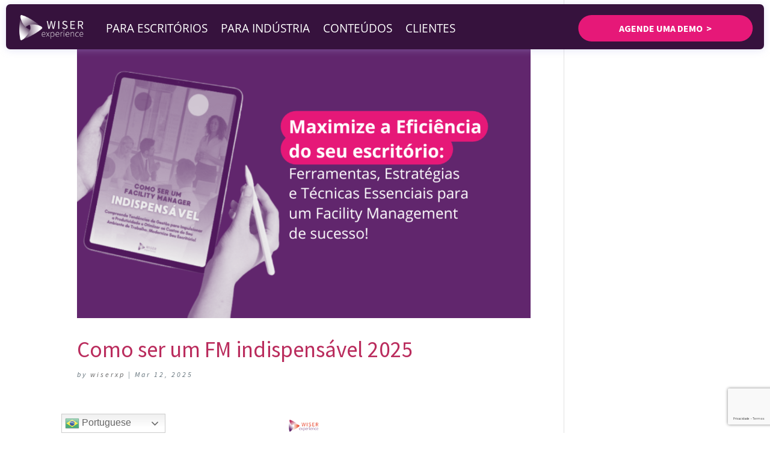

--- FILE ---
content_type: text/html; charset=UTF-8
request_url: https://wiserxp.com/project_category/estudo/
body_size: 66027
content:
<!DOCTYPE html>
<html lang="en-US">
<head>
	<meta charset="UTF-8" />
<meta http-equiv="X-UA-Compatible" content="IE=edge">
	<link rel="pingback" href="https://wiserxp.com/xmlrpc.php" />

	<script type="text/javascript">
		document.documentElement.className = 'js';
	</script>
	
	<meta name='robots' content='index, follow, max-image-preview:large, max-snippet:-1, max-video-preview:-1' />

	<!-- This site is optimized with the Yoast SEO plugin v26.7 - https://yoast.com/wordpress/plugins/seo/ -->
	<title>Estudos Archives - Wiser XP</title>
	<link rel="canonical" href="https://wiserxp.com/project_category/estudo/" />
	<link rel="next" href="https://wiserxp.com/project_category/estudo/page/2/" />
	<meta property="og:locale" content="en_US" />
	<meta property="og:type" content="article" />
	<meta property="og:title" content="Estudos Archives - Wiser XP" />
	<meta property="og:url" content="https://wiserxp.com/project_category/estudo/" />
	<meta property="og:site_name" content="Wiser XP" />
	<meta name="twitter:card" content="summary_large_image" />
	<script type="application/ld+json" class="yoast-schema-graph">{"@context":"https://schema.org","@graph":[{"@type":"CollectionPage","@id":"https://wiserxp.com/project_category/estudo/","url":"https://wiserxp.com/project_category/estudo/","name":"Estudos Archives - Wiser XP","isPartOf":{"@id":"https://wiserxp.com/#website"},"primaryImageOfPage":{"@id":"https://wiserxp.com/project_category/estudo/#primaryimage"},"image":{"@id":"https://wiserxp.com/project_category/estudo/#primaryimage"},"thumbnailUrl":"https://wiserxp.com/wp-content/uploads/2025/03/Ebook-Wiser-como-ser-um-FM-Indispensavel-em-25.png","breadcrumb":{"@id":"https://wiserxp.com/project_category/estudo/#breadcrumb"},"inLanguage":"en-US"},{"@type":"ImageObject","inLanguage":"en-US","@id":"https://wiserxp.com/project_category/estudo/#primaryimage","url":"https://wiserxp.com/wp-content/uploads/2025/03/Ebook-Wiser-como-ser-um-FM-Indispensavel-em-25.png","contentUrl":"https://wiserxp.com/wp-content/uploads/2025/03/Ebook-Wiser-como-ser-um-FM-Indispensavel-em-25.png","width":1280,"height":720},{"@type":"BreadcrumbList","@id":"https://wiserxp.com/project_category/estudo/#breadcrumb","itemListElement":[{"@type":"ListItem","position":1,"name":"Home","item":"https://wiserxp.com/"},{"@type":"ListItem","position":2,"name":"Estudos"}]},{"@type":"WebSite","@id":"https://wiserxp.com/#website","url":"https://wiserxp.com/","name":"Wiser XP","description":"Worktech Trabalho Híbrido","publisher":{"@id":"https://wiserxp.com/#organization"},"alternateName":"Wiser Experience","potentialAction":[{"@type":"SearchAction","target":{"@type":"EntryPoint","urlTemplate":"https://wiserxp.com/?s={search_term_string}"},"query-input":{"@type":"PropertyValueSpecification","valueRequired":true,"valueName":"search_term_string"}}],"inLanguage":"en-US"},{"@type":"Organization","@id":"https://wiserxp.com/#organization","name":"Wiser XP","url":"https://wiserxp.com/","logo":{"@type":"ImageObject","inLanguage":"en-US","@id":"https://wiserxp.com/#/schema/logo/image/","url":"https://i0.wp.com/wiserxp.com/wp-content/uploads/2021/02/Logo-Wiser-Experience.png?fit=1536%2C786&ssl=1","contentUrl":"https://i0.wp.com/wiserxp.com/wp-content/uploads/2021/02/Logo-Wiser-Experience.png?fit=1536%2C786&ssl=1","width":1536,"height":786,"caption":"Wiser XP"},"image":{"@id":"https://wiserxp.com/#/schema/logo/image/"},"sameAs":["https://www.instagram.com/wiser_xp/","http://www.linkedin.com/company/wiserxp/","https://www.youtube.com/channel/UCQXvjuV3PfDZGTXiiBYEtRQ"]}]}</script>
	<!-- / Yoast SEO plugin. -->


<link rel='dns-prefetch' href='//maps.googleapis.com' />
<link rel='dns-prefetch' href='//maps.gstatic.com' />


<link rel='dns-prefetch' href='//ajax.googleapis.com' />
<link rel='dns-prefetch' href='//apis.google.com' />
<link rel='dns-prefetch' href='//google-analytics.com' />
<link rel='dns-prefetch' href='//www.google-analytics.com' />
<link rel='dns-prefetch' href='//ssl.google-analytics.com' />
<link rel='dns-prefetch' href='//youtube.com' />
<link rel='dns-prefetch' href='//api.pinterest.com' />
<link rel='dns-prefetch' href='//cdnjs.cloudflare.com' />
<link rel='dns-prefetch' href='//connect.facebook.net' />
<link rel='dns-prefetch' href='//platform.twitter.com' />
<link rel='dns-prefetch' href='//syndication.twitter.com' />
<link rel='dns-prefetch' href='//platform.instagram.com' />
<link rel='dns-prefetch' href='//disqus.com' />
<link rel='dns-prefetch' href='//sitename.disqus.com' />
<link rel='dns-prefetch' href='//s7.addthis.com' />
<link rel='dns-prefetch' href='//platform.linkedin.com' />
<link rel='dns-prefetch' href='//w.sharethis.com' />
<link rel='dns-prefetch' href='//i0.wp.com' />
<link rel='dns-prefetch' href='//i1.wp.com' />
<link rel='dns-prefetch' href='//i2.wp.com' />
<link rel='dns-prefetch' href='//stats.wp.com' />
<link rel='dns-prefetch' href='//pixel.wp.com' />
<link rel='dns-prefetch' href='//s.gravatar.com' />
<link rel='dns-prefetch' href='//0.gravatar.com' />
<link rel='dns-prefetch' href='//2.gravatar.com' />
<link rel='dns-prefetch' href='//1.gravatar.com' />
<link rel='dns-prefetch' href='//www.googletagmanager.com' />
<link rel='dns-prefetch' href='//googletagmanager.com' />
<link rel='dns-prefetch' href='//pagead2.googlesyndication.com' />
<link rel='dns-prefetch' href='//sibautomation.com' />
<link rel='dns-prefetch' href='//app.powerbi.com' />
<link rel="alternate" type="application/rss+xml" title="Wiser XP &raquo; Feed" href="https://wiserxp.com/feed/" />
<link rel="alternate" type="application/rss+xml" title="Wiser XP &raquo; Comments Feed" href="https://wiserxp.com/comments/feed/" />
<link rel="alternate" type="application/rss+xml" title="Wiser XP &raquo; Estudos Project Category Feed" href="https://wiserxp.com/project_category/estudo/feed/" />
<link id='omgf-preload-0' rel='preload' href='//wiserxp.com/wp-content/uploads/omgf/omgf-stylesheet-73/source-sans-pro-normal-latin-ext-400.woff2?ver=1747421305' as='font' type='font/woff2' crossorigin />
<link id='omgf-preload-1' rel='preload' href='//wiserxp.com/wp-content/uploads/omgf/omgf-stylesheet-73/source-sans-pro-normal-latin-400.woff2?ver=1747421305' as='font' type='font/woff2' crossorigin />
<style id='divi-style-inline-inline-css' type='text/css'>
/*!
Theme Name: Divi
Theme URI: http://www.elegantthemes.com/gallery/divi/
Version: 4.27.5
Description: Smart. Flexible. Beautiful. Divi is the most powerful theme in our collection.
Author: Elegant Themes
Author URI: http://www.elegantthemes.com
License: GNU General Public License v2
License URI: http://www.gnu.org/licenses/gpl-2.0.html
*/

a,abbr,acronym,address,applet,b,big,blockquote,body,center,cite,code,dd,del,dfn,div,dl,dt,em,fieldset,font,form,h1,h2,h3,h4,h5,h6,html,i,iframe,img,ins,kbd,label,legend,li,object,ol,p,pre,q,s,samp,small,span,strike,strong,sub,sup,tt,u,ul,var{margin:0;padding:0;border:0;outline:0;font-size:100%;-ms-text-size-adjust:100%;-webkit-text-size-adjust:100%;vertical-align:baseline;background:transparent}body{line-height:1}ol,ul{list-style:none}blockquote,q{quotes:none}blockquote:after,blockquote:before,q:after,q:before{content:"";content:none}blockquote{margin:20px 0 30px;border-left:5px solid;padding-left:20px}:focus{outline:0}del{text-decoration:line-through}pre{overflow:auto;padding:10px}figure{margin:0}table{border-collapse:collapse;border-spacing:0}article,aside,footer,header,hgroup,nav,section{display:block}body{font-family:Open Sans,Arial,sans-serif;font-size:14px;color:#666;background-color:#fff;line-height:1.7em;font-weight:500;-webkit-font-smoothing:antialiased;-moz-osx-font-smoothing:grayscale}body.page-template-page-template-blank-php #page-container{padding-top:0!important}body.et_cover_background{background-size:cover!important;background-position:top!important;background-repeat:no-repeat!important;background-attachment:fixed}a{color:#2ea3f2}a,a:hover{text-decoration:none}p{padding-bottom:1em}p:not(.has-background):last-of-type{padding-bottom:0}p.et_normal_padding{padding-bottom:1em}strong{font-weight:700}cite,em,i{font-style:italic}code,pre{font-family:Courier New,monospace;margin-bottom:10px}ins{text-decoration:none}sub,sup{height:0;line-height:1;position:relative;vertical-align:baseline}sup{bottom:.8em}sub{top:.3em}dl{margin:0 0 1.5em}dl dt{font-weight:700}dd{margin-left:1.5em}blockquote p{padding-bottom:0}embed,iframe,object,video{max-width:100%}h1,h2,h3,h4,h5,h6{color:#333;padding-bottom:10px;line-height:1em;font-weight:500}h1 a,h2 a,h3 a,h4 a,h5 a,h6 a{color:inherit}h1{font-size:30px}h2{font-size:26px}h3{font-size:22px}h4{font-size:18px}h5{font-size:16px}h6{font-size:14px}input{-webkit-appearance:none}input[type=checkbox]{-webkit-appearance:checkbox}input[type=radio]{-webkit-appearance:radio}input.text,input.title,input[type=email],input[type=password],input[type=tel],input[type=text],select,textarea{background-color:#fff;border:1px solid #bbb;padding:2px;color:#4e4e4e}input.text:focus,input.title:focus,input[type=text]:focus,select:focus,textarea:focus{border-color:#2d3940;color:#3e3e3e}input.text,input.title,input[type=text],select,textarea{margin:0}textarea{padding:4px}button,input,select,textarea{font-family:inherit}img{max-width:100%;height:auto}.clear{clear:both}br.clear{margin:0;padding:0}.pagination{clear:both}#et_search_icon:hover,.et-social-icon a:hover,.et_password_protected_form .et_submit_button,.form-submit .et_pb_buttontton.alt.disabled,.nav-single a,.posted_in a{color:#2ea3f2}.et-search-form,blockquote{border-color:#2ea3f2}#main-content{background-color:#fff}.container{width:80%;max-width:1080px;margin:auto;position:relative}body:not(.et-tb) #main-content .container,body:not(.et-tb-has-header) #main-content .container{padding-top:58px}.et_full_width_page #main-content .container:before{display:none}.main_title{margin-bottom:20px}.et_password_protected_form .et_submit_button:hover,.form-submit .et_pb_button:hover{background:rgba(0,0,0,.05)}.et_button_icon_visible .et_pb_button{padding-right:2em;padding-left:.7em}.et_button_icon_visible .et_pb_button:after{opacity:1;margin-left:0}.et_button_left .et_pb_button:hover:after{left:.15em}.et_button_left .et_pb_button:after{margin-left:0;left:1em}.et_button_icon_visible.et_button_left .et_pb_button,.et_button_left .et_pb_button:hover,.et_button_left .et_pb_module .et_pb_button:hover{padding-left:2em;padding-right:.7em}.et_button_icon_visible.et_button_left .et_pb_button:after,.et_button_left .et_pb_button:hover:after{left:.15em}.et_password_protected_form .et_submit_button:hover,.form-submit .et_pb_button:hover{padding:.3em 1em}.et_button_no_icon .et_pb_button:after{display:none}.et_button_no_icon.et_button_icon_visible.et_button_left .et_pb_button,.et_button_no_icon.et_button_left .et_pb_button:hover,.et_button_no_icon .et_pb_button,.et_button_no_icon .et_pb_button:hover{padding:.3em 1em!important}.et_button_custom_icon .et_pb_button:after{line-height:1.7em}.et_button_custom_icon.et_button_icon_visible .et_pb_button:after,.et_button_custom_icon .et_pb_button:hover:after{margin-left:.3em}#left-area .post_format-post-format-gallery .wp-block-gallery:first-of-type{padding:0;margin-bottom:-16px}.entry-content table:not(.variations){border:1px solid #eee;margin:0 0 15px;text-align:left;width:100%}.entry-content thead th,.entry-content tr th{color:#555;font-weight:700;padding:9px 24px}.entry-content tr td{border-top:1px solid #eee;padding:6px 24px}#left-area ul,.entry-content ul,.et-l--body ul,.et-l--footer ul,.et-l--header ul{list-style-type:disc;padding:0 0 23px 1em;line-height:26px}#left-area ol,.entry-content ol,.et-l--body ol,.et-l--footer ol,.et-l--header ol{list-style-type:decimal;list-style-position:inside;padding:0 0 23px;line-height:26px}#left-area ul li ul,.entry-content ul li ol{padding:2px 0 2px 20px}#left-area ol li ul,.entry-content ol li ol,.et-l--body ol li ol,.et-l--footer ol li ol,.et-l--header ol li ol{padding:2px 0 2px 35px}#left-area ul.wp-block-gallery{display:-webkit-box;display:-ms-flexbox;display:flex;-ms-flex-wrap:wrap;flex-wrap:wrap;list-style-type:none;padding:0}#left-area ul.products{padding:0!important;line-height:1.7!important;list-style:none!important}.gallery-item a{display:block}.gallery-caption,.gallery-item a{width:90%}#wpadminbar{z-index:100001}#left-area .post-meta{font-size:14px;padding-bottom:15px}#left-area .post-meta a{text-decoration:none;color:#666}#left-area .et_featured_image{padding-bottom:7px}.single .post{padding-bottom:25px}body.single .et_audio_content{margin-bottom:-6px}.nav-single a{text-decoration:none;color:#2ea3f2;font-size:14px;font-weight:400}.nav-previous{float:left}.nav-next{float:right}.et_password_protected_form p input{background-color:#eee;border:none!important;width:100%!important;border-radius:0!important;font-size:14px;color:#999!important;padding:16px!important;-webkit-box-sizing:border-box;box-sizing:border-box}.et_password_protected_form label{display:none}.et_password_protected_form .et_submit_button{font-family:inherit;display:block;float:right;margin:8px auto 0;cursor:pointer}.post-password-required p.nocomments.container{max-width:100%}.post-password-required p.nocomments.container:before{display:none}.aligncenter,div.post .new-post .aligncenter{display:block;margin-left:auto;margin-right:auto}.wp-caption{border:1px solid #ddd;text-align:center;background-color:#f3f3f3;margin-bottom:10px;max-width:96%;padding:8px}.wp-caption.alignleft{margin:0 30px 20px 0}.wp-caption.alignright{margin:0 0 20px 30px}.wp-caption img{margin:0;padding:0;border:0}.wp-caption p.wp-caption-text{font-size:12px;padding:0 4px 5px;margin:0}.alignright{float:right}.alignleft{float:left}img.alignleft{display:inline;float:left;margin-right:15px}img.alignright{display:inline;float:right;margin-left:15px}.page.et_pb_pagebuilder_layout #main-content{background-color:transparent}body #main-content .et_builder_inner_content>h1,body #main-content .et_builder_inner_content>h2,body #main-content .et_builder_inner_content>h3,body #main-content .et_builder_inner_content>h4,body #main-content .et_builder_inner_content>h5,body #main-content .et_builder_inner_content>h6{line-height:1.4em}body #main-content .et_builder_inner_content>p{line-height:1.7em}.wp-block-pullquote{margin:20px 0 30px}.wp-block-pullquote.has-background blockquote{border-left:none}.wp-block-group.has-background{padding:1.5em 1.5em .5em}@media (min-width:981px){#left-area{width:79.125%;padding-bottom:23px}#main-content .container:before{content:"";position:absolute;top:0;height:100%;width:1px;background-color:#e2e2e2}.et_full_width_page #left-area,.et_no_sidebar #left-area{float:none;width:100%!important}.et_full_width_page #left-area{padding-bottom:0}.et_no_sidebar #main-content .container:before{display:none}}@media (max-width:980px){#page-container{padding-top:80px}.et-tb #page-container,.et-tb-has-header #page-container{padding-top:0!important}#left-area,#sidebar{width:100%!important}#main-content .container:before{display:none!important}.et_full_width_page .et_gallery_item:nth-child(4n+1){clear:none}}@media print{#page-container{padding-top:0!important}}#wp-admin-bar-et-use-visual-builder a:before{font-family:ETmodules!important;content:"\e625";font-size:30px!important;width:28px;margin-top:-3px;color:#974df3!important}#wp-admin-bar-et-use-visual-builder:hover a:before{color:#fff!important}#wp-admin-bar-et-use-visual-builder:hover a,#wp-admin-bar-et-use-visual-builder a:hover{transition:background-color .5s ease;-webkit-transition:background-color .5s ease;-moz-transition:background-color .5s ease;background-color:#7e3bd0!important;color:#fff!important}* html .clearfix,:first-child+html .clearfix{zoom:1}.iphone .et_pb_section_video_bg video::-webkit-media-controls-start-playback-button{display:none!important;-webkit-appearance:none}.et_mobile_device .et_pb_section_parallax .et_pb_parallax_css{background-attachment:scroll}.et-social-facebook a.icon:before{content:"\e093"}.et-social-twitter a.icon:before{content:"\e094"}.et-social-google-plus a.icon:before{content:"\e096"}.et-social-instagram a.icon:before{content:"\e09a"}.et-social-rss a.icon:before{content:"\e09e"}.ai1ec-single-event:after{content:" ";display:table;clear:both}.evcal_event_details .evcal_evdata_cell .eventon_details_shading_bot.eventon_details_shading_bot{z-index:3}.wp-block-divi-layout{margin-bottom:1em}*{-webkit-box-sizing:border-box;box-sizing:border-box}#et-info-email:before,#et-info-phone:before,#et_search_icon:before,.comment-reply-link:after,.et-cart-info span:before,.et-pb-arrow-next:before,.et-pb-arrow-prev:before,.et-social-icon a:before,.et_audio_container .mejs-playpause-button button:before,.et_audio_container .mejs-volume-button button:before,.et_overlay:before,.et_password_protected_form .et_submit_button:after,.et_pb_button:after,.et_pb_contact_reset:after,.et_pb_contact_submit:after,.et_pb_font_icon:before,.et_pb_newsletter_button:after,.et_pb_pricing_table_button:after,.et_pb_promo_button:after,.et_pb_testimonial:before,.et_pb_toggle_title:before,.form-submit .et_pb_button:after,.mobile_menu_bar:before,a.et_pb_more_button:after{font-family:ETmodules!important;speak:none;font-style:normal;font-weight:400;-webkit-font-feature-settings:normal;font-feature-settings:normal;font-variant:normal;text-transform:none;line-height:1;-webkit-font-smoothing:antialiased;-moz-osx-font-smoothing:grayscale;text-shadow:0 0;direction:ltr}.et-pb-icon,.et_pb_custom_button_icon.et_pb_button:after,.et_pb_login .et_pb_custom_button_icon.et_pb_button:after,.et_pb_woo_custom_button_icon .button.et_pb_custom_button_icon.et_pb_button:after,.et_pb_woo_custom_button_icon .button.et_pb_custom_button_icon.et_pb_button:hover:after{content:attr(data-icon)}.et-pb-icon{font-family:ETmodules;speak:none;font-weight:400;-webkit-font-feature-settings:normal;font-feature-settings:normal;font-variant:normal;text-transform:none;line-height:1;-webkit-font-smoothing:antialiased;font-size:96px;font-style:normal;display:inline-block;-webkit-box-sizing:border-box;box-sizing:border-box;direction:ltr}#et-ajax-saving{display:none;-webkit-transition:background .3s,-webkit-box-shadow .3s;transition:background .3s,-webkit-box-shadow .3s;transition:background .3s,box-shadow .3s;transition:background .3s,box-shadow .3s,-webkit-box-shadow .3s;-webkit-box-shadow:rgba(0,139,219,.247059) 0 0 60px;box-shadow:0 0 60px rgba(0,139,219,.247059);position:fixed;top:50%;left:50%;width:50px;height:50px;background:#fff;border-radius:50px;margin:-25px 0 0 -25px;z-index:999999;text-align:center}#et-ajax-saving img{margin:9px}.et-safe-mode-indicator,.et-safe-mode-indicator:focus,.et-safe-mode-indicator:hover{-webkit-box-shadow:0 5px 10px rgba(41,196,169,.15);box-shadow:0 5px 10px rgba(41,196,169,.15);background:#29c4a9;color:#fff;font-size:14px;font-weight:600;padding:12px;line-height:16px;border-radius:3px;position:fixed;bottom:30px;right:30px;z-index:999999;text-decoration:none;font-family:Open Sans,sans-serif;-webkit-font-smoothing:antialiased;-moz-osx-font-smoothing:grayscale}.et_pb_button{font-size:20px;font-weight:500;padding:.3em 1em;line-height:1.7em!important;background-color:transparent;background-size:cover;background-position:50%;background-repeat:no-repeat;border:2px solid;border-radius:3px;-webkit-transition-duration:.2s;transition-duration:.2s;-webkit-transition-property:all!important;transition-property:all!important}.et_pb_button,.et_pb_button_inner{position:relative}.et_pb_button:hover,.et_pb_module .et_pb_button:hover{border:2px solid transparent;padding:.3em 2em .3em .7em}.et_pb_button:hover{background-color:hsla(0,0%,100%,.2)}.et_pb_bg_layout_light.et_pb_button:hover,.et_pb_bg_layout_light .et_pb_button:hover{background-color:rgba(0,0,0,.05)}.et_pb_button:after,.et_pb_button:before{font-size:32px;line-height:1em;content:"\35";opacity:0;position:absolute;margin-left:-1em;-webkit-transition:all .2s;transition:all .2s;text-transform:none;-webkit-font-feature-settings:"kern" off;font-feature-settings:"kern" off;font-variant:none;font-style:normal;font-weight:400;text-shadow:none}.et_pb_button.et_hover_enabled:hover:after,.et_pb_button.et_pb_hovered:hover:after{-webkit-transition:none!important;transition:none!important}.et_pb_button:before{display:none}.et_pb_button:hover:after{opacity:1;margin-left:0}.et_pb_column_1_3 h1,.et_pb_column_1_4 h1,.et_pb_column_1_5 h1,.et_pb_column_1_6 h1,.et_pb_column_2_5 h1{font-size:26px}.et_pb_column_1_3 h2,.et_pb_column_1_4 h2,.et_pb_column_1_5 h2,.et_pb_column_1_6 h2,.et_pb_column_2_5 h2{font-size:23px}.et_pb_column_1_3 h3,.et_pb_column_1_4 h3,.et_pb_column_1_5 h3,.et_pb_column_1_6 h3,.et_pb_column_2_5 h3{font-size:20px}.et_pb_column_1_3 h4,.et_pb_column_1_4 h4,.et_pb_column_1_5 h4,.et_pb_column_1_6 h4,.et_pb_column_2_5 h4{font-size:18px}.et_pb_column_1_3 h5,.et_pb_column_1_4 h5,.et_pb_column_1_5 h5,.et_pb_column_1_6 h5,.et_pb_column_2_5 h5{font-size:16px}.et_pb_column_1_3 h6,.et_pb_column_1_4 h6,.et_pb_column_1_5 h6,.et_pb_column_1_6 h6,.et_pb_column_2_5 h6{font-size:15px}.et_pb_bg_layout_dark,.et_pb_bg_layout_dark h1,.et_pb_bg_layout_dark h2,.et_pb_bg_layout_dark h3,.et_pb_bg_layout_dark h4,.et_pb_bg_layout_dark h5,.et_pb_bg_layout_dark h6{color:#fff!important}.et_pb_module.et_pb_text_align_left{text-align:left}.et_pb_module.et_pb_text_align_center{text-align:center}.et_pb_module.et_pb_text_align_right{text-align:right}.et_pb_module.et_pb_text_align_justified{text-align:justify}.clearfix:after{visibility:hidden;display:block;font-size:0;content:" ";clear:both;height:0}.et_pb_bg_layout_light .et_pb_more_button{color:#2ea3f2}.et_builder_inner_content{position:relative;z-index:1}header .et_builder_inner_content{z-index:2}.et_pb_css_mix_blend_mode_passthrough{mix-blend-mode:unset!important}.et_pb_image_container{margin:-20px -20px 29px}.et_pb_module_inner{position:relative}.et_hover_enabled_preview{z-index:2}.et_hover_enabled:hover{position:relative;z-index:2}.et_pb_all_tabs,.et_pb_module,.et_pb_posts_nav a,.et_pb_tab,.et_pb_with_background{position:relative;background-size:cover;background-position:50%;background-repeat:no-repeat}.et_pb_background_mask,.et_pb_background_pattern{bottom:0;left:0;position:absolute;right:0;top:0}.et_pb_background_mask{background-size:calc(100% + 2px) calc(100% + 2px);background-repeat:no-repeat;background-position:50%;overflow:hidden}.et_pb_background_pattern{background-position:0 0;background-repeat:repeat}.et_pb_with_border{position:relative;border:0 solid #333}.post-password-required .et_pb_row{padding:0;width:100%}.post-password-required .et_password_protected_form{min-height:0}body.et_pb_pagebuilder_layout.et_pb_show_title .post-password-required .et_password_protected_form h1,body:not(.et_pb_pagebuilder_layout) .post-password-required .et_password_protected_form h1{display:none}.et_pb_no_bg{padding:0!important}.et_overlay.et_pb_inline_icon:before,.et_pb_inline_icon:before{content:attr(data-icon)}.et_pb_more_button{color:inherit;text-shadow:none;text-decoration:none;display:inline-block;margin-top:20px}.et_parallax_bg_wrap{overflow:hidden;position:absolute;top:0;right:0;bottom:0;left:0}.et_parallax_bg{background-repeat:no-repeat;background-position:top;background-size:cover;position:absolute;bottom:0;left:0;width:100%;height:100%;display:block}.et_parallax_bg.et_parallax_bg__hover,.et_parallax_bg.et_parallax_bg_phone,.et_parallax_bg.et_parallax_bg_tablet,.et_parallax_gradient.et_parallax_gradient__hover,.et_parallax_gradient.et_parallax_gradient_phone,.et_parallax_gradient.et_parallax_gradient_tablet,.et_pb_section_parallax_hover:hover .et_parallax_bg:not(.et_parallax_bg__hover),.et_pb_section_parallax_hover:hover .et_parallax_gradient:not(.et_parallax_gradient__hover){display:none}.et_pb_section_parallax_hover:hover .et_parallax_bg.et_parallax_bg__hover,.et_pb_section_parallax_hover:hover .et_parallax_gradient.et_parallax_gradient__hover{display:block}.et_parallax_gradient{bottom:0;display:block;left:0;position:absolute;right:0;top:0}.et_pb_module.et_pb_section_parallax,.et_pb_posts_nav a.et_pb_section_parallax,.et_pb_tab.et_pb_section_parallax{position:relative}.et_pb_section_parallax .et_pb_parallax_css,.et_pb_slides .et_parallax_bg.et_pb_parallax_css{background-attachment:fixed}body.et-bfb .et_pb_section_parallax .et_pb_parallax_css,body.et-bfb .et_pb_slides .et_parallax_bg.et_pb_parallax_css{background-attachment:scroll;bottom:auto}.et_pb_section_parallax.et_pb_column .et_pb_module,.et_pb_section_parallax.et_pb_row .et_pb_column,.et_pb_section_parallax.et_pb_row .et_pb_module{z-index:9;position:relative}.et_pb_more_button:hover:after{opacity:1;margin-left:0}.et_pb_preload .et_pb_section_video_bg,.et_pb_preload>div{visibility:hidden}.et_pb_preload,.et_pb_section.et_pb_section_video.et_pb_preload{position:relative;background:#464646!important}.et_pb_preload:before{content:"";position:absolute;top:50%;left:50%;background:url(https://wiserxp.com/wp-content/themes/Divi/includes/builder/styles/images/preloader.gif) no-repeat;border-radius:32px;width:32px;height:32px;margin:-16px 0 0 -16px}.box-shadow-overlay{position:absolute;top:0;left:0;width:100%;height:100%;z-index:10;pointer-events:none}.et_pb_section>.box-shadow-overlay~.et_pb_row{z-index:11}body.safari .section_has_divider{will-change:transform}.et_pb_row>.box-shadow-overlay{z-index:8}.has-box-shadow-overlay{position:relative}.et_clickable{cursor:pointer}.screen-reader-text{border:0;clip:rect(1px,1px,1px,1px);-webkit-clip-path:inset(50%);clip-path:inset(50%);height:1px;margin:-1px;overflow:hidden;padding:0;position:absolute!important;width:1px;word-wrap:normal!important}.et_multi_view_hidden,.et_multi_view_hidden_image{display:none!important}@keyframes multi-view-image-fade{0%{opacity:0}10%{opacity:.1}20%{opacity:.2}30%{opacity:.3}40%{opacity:.4}50%{opacity:.5}60%{opacity:.6}70%{opacity:.7}80%{opacity:.8}90%{opacity:.9}to{opacity:1}}.et_multi_view_image__loading{visibility:hidden}.et_multi_view_image__loaded{-webkit-animation:multi-view-image-fade .5s;animation:multi-view-image-fade .5s}#et-pb-motion-effects-offset-tracker{visibility:hidden!important;opacity:0;position:absolute;top:0;left:0}.et-pb-before-scroll-animation{opacity:0}header.et-l.et-l--header:after{clear:both;display:block;content:""}.et_pb_module{-webkit-animation-timing-function:linear;animation-timing-function:linear;-webkit-animation-duration:.2s;animation-duration:.2s}@-webkit-keyframes fadeBottom{0%{opacity:0;-webkit-transform:translateY(10%);transform:translateY(10%)}to{opacity:1;-webkit-transform:translateY(0);transform:translateY(0)}}@keyframes fadeBottom{0%{opacity:0;-webkit-transform:translateY(10%);transform:translateY(10%)}to{opacity:1;-webkit-transform:translateY(0);transform:translateY(0)}}@-webkit-keyframes fadeLeft{0%{opacity:0;-webkit-transform:translateX(-10%);transform:translateX(-10%)}to{opacity:1;-webkit-transform:translateX(0);transform:translateX(0)}}@keyframes fadeLeft{0%{opacity:0;-webkit-transform:translateX(-10%);transform:translateX(-10%)}to{opacity:1;-webkit-transform:translateX(0);transform:translateX(0)}}@-webkit-keyframes fadeRight{0%{opacity:0;-webkit-transform:translateX(10%);transform:translateX(10%)}to{opacity:1;-webkit-transform:translateX(0);transform:translateX(0)}}@keyframes fadeRight{0%{opacity:0;-webkit-transform:translateX(10%);transform:translateX(10%)}to{opacity:1;-webkit-transform:translateX(0);transform:translateX(0)}}@-webkit-keyframes fadeTop{0%{opacity:0;-webkit-transform:translateY(-10%);transform:translateY(-10%)}to{opacity:1;-webkit-transform:translateX(0);transform:translateX(0)}}@keyframes fadeTop{0%{opacity:0;-webkit-transform:translateY(-10%);transform:translateY(-10%)}to{opacity:1;-webkit-transform:translateX(0);transform:translateX(0)}}@-webkit-keyframes fadeIn{0%{opacity:0}to{opacity:1}}@keyframes fadeIn{0%{opacity:0}to{opacity:1}}.et-waypoint:not(.et_pb_counters){opacity:0}@media (min-width:981px){.et_pb_section.et_section_specialty div.et_pb_row .et_pb_column .et_pb_column .et_pb_module.et-last-child,.et_pb_section.et_section_specialty div.et_pb_row .et_pb_column .et_pb_column .et_pb_module:last-child,.et_pb_section.et_section_specialty div.et_pb_row .et_pb_column .et_pb_row_inner .et_pb_column .et_pb_module.et-last-child,.et_pb_section.et_section_specialty div.et_pb_row .et_pb_column .et_pb_row_inner .et_pb_column .et_pb_module:last-child,.et_pb_section div.et_pb_row .et_pb_column .et_pb_module.et-last-child,.et_pb_section div.et_pb_row .et_pb_column .et_pb_module:last-child{margin-bottom:0}}@media (max-width:980px){.et_overlay.et_pb_inline_icon_tablet:before,.et_pb_inline_icon_tablet:before{content:attr(data-icon-tablet)}.et_parallax_bg.et_parallax_bg_tablet_exist,.et_parallax_gradient.et_parallax_gradient_tablet_exist{display:none}.et_parallax_bg.et_parallax_bg_tablet,.et_parallax_gradient.et_parallax_gradient_tablet{display:block}.et_pb_column .et_pb_module{margin-bottom:30px}.et_pb_row .et_pb_column .et_pb_module.et-last-child,.et_pb_row .et_pb_column .et_pb_module:last-child,.et_section_specialty .et_pb_row .et_pb_column .et_pb_module.et-last-child,.et_section_specialty .et_pb_row .et_pb_column .et_pb_module:last-child{margin-bottom:0}.et_pb_more_button{display:inline-block!important}.et_pb_bg_layout_light_tablet.et_pb_button,.et_pb_bg_layout_light_tablet.et_pb_module.et_pb_button,.et_pb_bg_layout_light_tablet .et_pb_more_button{color:#2ea3f2}.et_pb_bg_layout_light_tablet .et_pb_forgot_password a{color:#666}.et_pb_bg_layout_light_tablet h1,.et_pb_bg_layout_light_tablet h2,.et_pb_bg_layout_light_tablet h3,.et_pb_bg_layout_light_tablet h4,.et_pb_bg_layout_light_tablet h5,.et_pb_bg_layout_light_tablet h6{color:#333!important}.et_pb_module .et_pb_bg_layout_light_tablet.et_pb_button{color:#2ea3f2!important}.et_pb_bg_layout_light_tablet{color:#666!important}.et_pb_bg_layout_dark_tablet,.et_pb_bg_layout_dark_tablet h1,.et_pb_bg_layout_dark_tablet h2,.et_pb_bg_layout_dark_tablet h3,.et_pb_bg_layout_dark_tablet h4,.et_pb_bg_layout_dark_tablet h5,.et_pb_bg_layout_dark_tablet h6{color:#fff!important}.et_pb_bg_layout_dark_tablet.et_pb_button,.et_pb_bg_layout_dark_tablet.et_pb_module.et_pb_button,.et_pb_bg_layout_dark_tablet .et_pb_more_button{color:inherit}.et_pb_bg_layout_dark_tablet .et_pb_forgot_password a{color:#fff}.et_pb_module.et_pb_text_align_left-tablet{text-align:left}.et_pb_module.et_pb_text_align_center-tablet{text-align:center}.et_pb_module.et_pb_text_align_right-tablet{text-align:right}.et_pb_module.et_pb_text_align_justified-tablet{text-align:justify}}@media (max-width:767px){.et_pb_more_button{display:inline-block!important}.et_overlay.et_pb_inline_icon_phone:before,.et_pb_inline_icon_phone:before{content:attr(data-icon-phone)}.et_parallax_bg.et_parallax_bg_phone_exist,.et_parallax_gradient.et_parallax_gradient_phone_exist{display:none}.et_parallax_bg.et_parallax_bg_phone,.et_parallax_gradient.et_parallax_gradient_phone{display:block}.et-hide-mobile{display:none!important}.et_pb_bg_layout_light_phone.et_pb_button,.et_pb_bg_layout_light_phone.et_pb_module.et_pb_button,.et_pb_bg_layout_light_phone .et_pb_more_button{color:#2ea3f2}.et_pb_bg_layout_light_phone .et_pb_forgot_password a{color:#666}.et_pb_bg_layout_light_phone h1,.et_pb_bg_layout_light_phone h2,.et_pb_bg_layout_light_phone h3,.et_pb_bg_layout_light_phone h4,.et_pb_bg_layout_light_phone h5,.et_pb_bg_layout_light_phone h6{color:#333!important}.et_pb_module .et_pb_bg_layout_light_phone.et_pb_button{color:#2ea3f2!important}.et_pb_bg_layout_light_phone{color:#666!important}.et_pb_bg_layout_dark_phone,.et_pb_bg_layout_dark_phone h1,.et_pb_bg_layout_dark_phone h2,.et_pb_bg_layout_dark_phone h3,.et_pb_bg_layout_dark_phone h4,.et_pb_bg_layout_dark_phone h5,.et_pb_bg_layout_dark_phone h6{color:#fff!important}.et_pb_bg_layout_dark_phone.et_pb_button,.et_pb_bg_layout_dark_phone.et_pb_module.et_pb_button,.et_pb_bg_layout_dark_phone .et_pb_more_button{color:inherit}.et_pb_module .et_pb_bg_layout_dark_phone.et_pb_button{color:#fff!important}.et_pb_bg_layout_dark_phone .et_pb_forgot_password a{color:#fff}.et_pb_module.et_pb_text_align_left-phone{text-align:left}.et_pb_module.et_pb_text_align_center-phone{text-align:center}.et_pb_module.et_pb_text_align_right-phone{text-align:right}.et_pb_module.et_pb_text_align_justified-phone{text-align:justify}}@media (max-width:479px){a.et_pb_more_button{display:block}}@media (min-width:768px) and (max-width:980px){[data-et-multi-view-load-tablet-hidden=true]:not(.et_multi_view_swapped){display:none!important}}@media (max-width:767px){[data-et-multi-view-load-phone-hidden=true]:not(.et_multi_view_swapped){display:none!important}}.et_pb_menu.et_pb_menu--style-inline_centered_logo .et_pb_menu__menu nav ul{-webkit-box-pack:center;-ms-flex-pack:center;justify-content:center}@-webkit-keyframes multi-view-image-fade{0%{-webkit-transform:scale(1);transform:scale(1);opacity:1}50%{-webkit-transform:scale(1.01);transform:scale(1.01);opacity:1}to{-webkit-transform:scale(1);transform:scale(1);opacity:1}}
/*# sourceURL=divi-style-inline-inline-css */
</style>
<style id='divi-dynamic-critical-inline-css' type='text/css'>
@font-face{font-family:ETmodules;font-display:block;src:url(//wiserxp.com/wp-content/themes/Divi/core/admin/fonts/modules/social/modules.eot);src:url(//wiserxp.com/wp-content/themes/Divi/core/admin/fonts/modules/social/modules.eot?#iefix) format("embedded-opentype"),url(//wiserxp.com/wp-content/themes/Divi/core/admin/fonts/modules/social/modules.woff) format("woff"),url(//wiserxp.com/wp-content/themes/Divi/core/admin/fonts/modules/social/modules.ttf) format("truetype"),url(//wiserxp.com/wp-content/themes/Divi/core/admin/fonts/modules/social/modules.svg#ETmodules) format("svg");font-weight:400;font-style:normal}
@font-face{font-family:FontAwesome;font-style:normal;font-weight:400;font-display:block;src:url(//wiserxp.com/wp-content/themes/Divi/core/admin/fonts/fontawesome/fa-regular-400.eot);src:url(//wiserxp.com/wp-content/themes/Divi/core/admin/fonts/fontawesome/fa-regular-400.eot?#iefix) format("embedded-opentype"),url(//wiserxp.com/wp-content/themes/Divi/core/admin/fonts/fontawesome/fa-regular-400.woff2) format("woff2"),url(//wiserxp.com/wp-content/themes/Divi/core/admin/fonts/fontawesome/fa-regular-400.woff) format("woff"),url(//wiserxp.com/wp-content/themes/Divi/core/admin/fonts/fontawesome/fa-regular-400.ttf) format("truetype"),url(//wiserxp.com/wp-content/themes/Divi/core/admin/fonts/fontawesome/fa-regular-400.svg#fontawesome) format("svg")}@font-face{font-family:FontAwesome;font-style:normal;font-weight:900;font-display:block;src:url(//wiserxp.com/wp-content/themes/Divi/core/admin/fonts/fontawesome/fa-solid-900.eot);src:url(//wiserxp.com/wp-content/themes/Divi/core/admin/fonts/fontawesome/fa-solid-900.eot?#iefix) format("embedded-opentype"),url(//wiserxp.com/wp-content/themes/Divi/core/admin/fonts/fontawesome/fa-solid-900.woff2) format("woff2"),url(//wiserxp.com/wp-content/themes/Divi/core/admin/fonts/fontawesome/fa-solid-900.woff) format("woff"),url(//wiserxp.com/wp-content/themes/Divi/core/admin/fonts/fontawesome/fa-solid-900.ttf) format("truetype"),url(//wiserxp.com/wp-content/themes/Divi/core/admin/fonts/fontawesome/fa-solid-900.svg#fontawesome) format("svg")}@font-face{font-family:FontAwesome;font-style:normal;font-weight:400;font-display:block;src:url(//wiserxp.com/wp-content/themes/Divi/core/admin/fonts/fontawesome/fa-brands-400.eot);src:url(//wiserxp.com/wp-content/themes/Divi/core/admin/fonts/fontawesome/fa-brands-400.eot?#iefix) format("embedded-opentype"),url(//wiserxp.com/wp-content/themes/Divi/core/admin/fonts/fontawesome/fa-brands-400.woff2) format("woff2"),url(//wiserxp.com/wp-content/themes/Divi/core/admin/fonts/fontawesome/fa-brands-400.woff) format("woff"),url(//wiserxp.com/wp-content/themes/Divi/core/admin/fonts/fontawesome/fa-brands-400.ttf) format("truetype"),url(//wiserxp.com/wp-content/themes/Divi/core/admin/fonts/fontawesome/fa-brands-400.svg#fontawesome) format("svg")}
.et_audio_content,.et_link_content,.et_quote_content{background-color:#2ea3f2}.et_pb_post .et-pb-controllers a{margin-bottom:10px}.format-gallery .et-pb-controllers{bottom:0}.et_pb_blog_grid .et_audio_content{margin-bottom:19px}.et_pb_row .et_pb_blog_grid .et_pb_post .et_pb_slide{min-height:180px}.et_audio_content .wp-block-audio{margin:0;padding:0}.et_audio_content h2{line-height:44px}.et_pb_column_1_2 .et_audio_content h2,.et_pb_column_1_3 .et_audio_content h2,.et_pb_column_1_4 .et_audio_content h2,.et_pb_column_1_5 .et_audio_content h2,.et_pb_column_1_6 .et_audio_content h2,.et_pb_column_2_5 .et_audio_content h2,.et_pb_column_3_5 .et_audio_content h2,.et_pb_column_3_8 .et_audio_content h2{margin-bottom:9px;margin-top:0}.et_pb_column_1_2 .et_audio_content,.et_pb_column_3_5 .et_audio_content{padding:35px 40px}.et_pb_column_1_2 .et_audio_content h2,.et_pb_column_3_5 .et_audio_content h2{line-height:32px}.et_pb_column_1_3 .et_audio_content,.et_pb_column_1_4 .et_audio_content,.et_pb_column_1_5 .et_audio_content,.et_pb_column_1_6 .et_audio_content,.et_pb_column_2_5 .et_audio_content,.et_pb_column_3_8 .et_audio_content{padding:35px 20px}.et_pb_column_1_3 .et_audio_content h2,.et_pb_column_1_4 .et_audio_content h2,.et_pb_column_1_5 .et_audio_content h2,.et_pb_column_1_6 .et_audio_content h2,.et_pb_column_2_5 .et_audio_content h2,.et_pb_column_3_8 .et_audio_content h2{font-size:18px;line-height:26px}article.et_pb_has_overlay .et_pb_blog_image_container{position:relative}.et_pb_post>.et_main_video_container{position:relative;margin-bottom:30px}.et_pb_post .et_pb_video_overlay .et_pb_video_play{color:#fff}.et_pb_post .et_pb_video_overlay_hover:hover{background:rgba(0,0,0,.6)}.et_audio_content,.et_link_content,.et_quote_content{text-align:center;word-wrap:break-word;position:relative;padding:50px 60px}.et_audio_content h2,.et_link_content a.et_link_main_url,.et_link_content h2,.et_quote_content blockquote cite,.et_quote_content blockquote p{color:#fff!important}.et_quote_main_link{position:absolute;text-indent:-9999px;width:100%;height:100%;display:block;top:0;left:0}.et_quote_content blockquote{padding:0;margin:0;border:none}.et_audio_content h2,.et_link_content h2,.et_quote_content blockquote p{margin-top:0}.et_audio_content h2{margin-bottom:20px}.et_audio_content h2,.et_link_content h2,.et_quote_content blockquote p{line-height:44px}.et_link_content a.et_link_main_url,.et_quote_content blockquote cite{font-size:18px;font-weight:200}.et_quote_content blockquote cite{font-style:normal}.et_pb_column_2_3 .et_quote_content{padding:50px 42px 45px}.et_pb_column_2_3 .et_audio_content,.et_pb_column_2_3 .et_link_content{padding:40px 40px 45px}.et_pb_column_1_2 .et_audio_content,.et_pb_column_1_2 .et_link_content,.et_pb_column_1_2 .et_quote_content,.et_pb_column_3_5 .et_audio_content,.et_pb_column_3_5 .et_link_content,.et_pb_column_3_5 .et_quote_content{padding:35px 40px}.et_pb_column_1_2 .et_quote_content blockquote p,.et_pb_column_3_5 .et_quote_content blockquote p{font-size:26px;line-height:32px}.et_pb_column_1_2 .et_audio_content h2,.et_pb_column_1_2 .et_link_content h2,.et_pb_column_3_5 .et_audio_content h2,.et_pb_column_3_5 .et_link_content h2{line-height:32px}.et_pb_column_1_2 .et_link_content a.et_link_main_url,.et_pb_column_1_2 .et_quote_content blockquote cite,.et_pb_column_3_5 .et_link_content a.et_link_main_url,.et_pb_column_3_5 .et_quote_content blockquote cite{font-size:14px}.et_pb_column_1_3 .et_quote_content,.et_pb_column_1_4 .et_quote_content,.et_pb_column_1_5 .et_quote_content,.et_pb_column_1_6 .et_quote_content,.et_pb_column_2_5 .et_quote_content,.et_pb_column_3_8 .et_quote_content{padding:35px 30px 32px}.et_pb_column_1_3 .et_audio_content,.et_pb_column_1_3 .et_link_content,.et_pb_column_1_4 .et_audio_content,.et_pb_column_1_4 .et_link_content,.et_pb_column_1_5 .et_audio_content,.et_pb_column_1_5 .et_link_content,.et_pb_column_1_6 .et_audio_content,.et_pb_column_1_6 .et_link_content,.et_pb_column_2_5 .et_audio_content,.et_pb_column_2_5 .et_link_content,.et_pb_column_3_8 .et_audio_content,.et_pb_column_3_8 .et_link_content{padding:35px 20px}.et_pb_column_1_3 .et_audio_content h2,.et_pb_column_1_3 .et_link_content h2,.et_pb_column_1_3 .et_quote_content blockquote p,.et_pb_column_1_4 .et_audio_content h2,.et_pb_column_1_4 .et_link_content h2,.et_pb_column_1_4 .et_quote_content blockquote p,.et_pb_column_1_5 .et_audio_content h2,.et_pb_column_1_5 .et_link_content h2,.et_pb_column_1_5 .et_quote_content blockquote p,.et_pb_column_1_6 .et_audio_content h2,.et_pb_column_1_6 .et_link_content h2,.et_pb_column_1_6 .et_quote_content blockquote p,.et_pb_column_2_5 .et_audio_content h2,.et_pb_column_2_5 .et_link_content h2,.et_pb_column_2_5 .et_quote_content blockquote p,.et_pb_column_3_8 .et_audio_content h2,.et_pb_column_3_8 .et_link_content h2,.et_pb_column_3_8 .et_quote_content blockquote p{font-size:18px;line-height:26px}.et_pb_column_1_3 .et_link_content a.et_link_main_url,.et_pb_column_1_3 .et_quote_content blockquote cite,.et_pb_column_1_4 .et_link_content a.et_link_main_url,.et_pb_column_1_4 .et_quote_content blockquote cite,.et_pb_column_1_5 .et_link_content a.et_link_main_url,.et_pb_column_1_5 .et_quote_content blockquote cite,.et_pb_column_1_6 .et_link_content a.et_link_main_url,.et_pb_column_1_6 .et_quote_content blockquote cite,.et_pb_column_2_5 .et_link_content a.et_link_main_url,.et_pb_column_2_5 .et_quote_content blockquote cite,.et_pb_column_3_8 .et_link_content a.et_link_main_url,.et_pb_column_3_8 .et_quote_content blockquote cite{font-size:14px}.et_pb_post .et_pb_gallery_post_type .et_pb_slide{min-height:500px;background-size:cover!important;background-position:top}.format-gallery .et_pb_slider.gallery-not-found .et_pb_slide{-webkit-box-shadow:inset 0 0 10px rgba(0,0,0,.1);box-shadow:inset 0 0 10px rgba(0,0,0,.1)}.format-gallery .et_pb_slider:hover .et-pb-arrow-prev{left:0}.format-gallery .et_pb_slider:hover .et-pb-arrow-next{right:0}.et_pb_post>.et_pb_slider{margin-bottom:30px}.et_pb_column_3_4 .et_pb_post .et_pb_slide{min-height:442px}.et_pb_column_2_3 .et_pb_post .et_pb_slide{min-height:390px}.et_pb_column_1_2 .et_pb_post .et_pb_slide,.et_pb_column_3_5 .et_pb_post .et_pb_slide{min-height:284px}.et_pb_column_1_3 .et_pb_post .et_pb_slide,.et_pb_column_2_5 .et_pb_post .et_pb_slide,.et_pb_column_3_8 .et_pb_post .et_pb_slide{min-height:180px}.et_pb_column_1_4 .et_pb_post .et_pb_slide,.et_pb_column_1_5 .et_pb_post .et_pb_slide,.et_pb_column_1_6 .et_pb_post .et_pb_slide{min-height:125px}.et_pb_portfolio.et_pb_section_parallax .pagination,.et_pb_portfolio.et_pb_section_video .pagination,.et_pb_portfolio_grid.et_pb_section_parallax .pagination,.et_pb_portfolio_grid.et_pb_section_video .pagination{position:relative}.et_pb_bg_layout_light .et_pb_post .post-meta,.et_pb_bg_layout_light .et_pb_post .post-meta a,.et_pb_bg_layout_light .et_pb_post p{color:#666}.et_pb_bg_layout_dark .et_pb_post .post-meta,.et_pb_bg_layout_dark .et_pb_post .post-meta a,.et_pb_bg_layout_dark .et_pb_post p{color:inherit}.et_pb_text_color_dark .et_audio_content h2,.et_pb_text_color_dark .et_link_content a.et_link_main_url,.et_pb_text_color_dark .et_link_content h2,.et_pb_text_color_dark .et_quote_content blockquote cite,.et_pb_text_color_dark .et_quote_content blockquote p{color:#666!important}.et_pb_text_color_dark.et_audio_content h2,.et_pb_text_color_dark.et_link_content a.et_link_main_url,.et_pb_text_color_dark.et_link_content h2,.et_pb_text_color_dark.et_quote_content blockquote cite,.et_pb_text_color_dark.et_quote_content blockquote p{color:#bbb!important}.et_pb_text_color_dark.et_audio_content,.et_pb_text_color_dark.et_link_content,.et_pb_text_color_dark.et_quote_content{background-color:#e8e8e8}@media (min-width:981px) and (max-width:1100px){.et_quote_content{padding:50px 70px 45px}.et_pb_column_2_3 .et_quote_content{padding:50px 50px 45px}.et_pb_column_1_2 .et_quote_content,.et_pb_column_3_5 .et_quote_content{padding:35px 47px 30px}.et_pb_column_1_3 .et_quote_content,.et_pb_column_1_4 .et_quote_content,.et_pb_column_1_5 .et_quote_content,.et_pb_column_1_6 .et_quote_content,.et_pb_column_2_5 .et_quote_content,.et_pb_column_3_8 .et_quote_content{padding:35px 25px 32px}.et_pb_column_4_4 .et_pb_post .et_pb_slide{min-height:534px}.et_pb_column_3_4 .et_pb_post .et_pb_slide{min-height:392px}.et_pb_column_2_3 .et_pb_post .et_pb_slide{min-height:345px}.et_pb_column_1_2 .et_pb_post .et_pb_slide,.et_pb_column_3_5 .et_pb_post .et_pb_slide{min-height:250px}.et_pb_column_1_3 .et_pb_post .et_pb_slide,.et_pb_column_2_5 .et_pb_post .et_pb_slide,.et_pb_column_3_8 .et_pb_post .et_pb_slide{min-height:155px}.et_pb_column_1_4 .et_pb_post .et_pb_slide,.et_pb_column_1_5 .et_pb_post .et_pb_slide,.et_pb_column_1_6 .et_pb_post .et_pb_slide{min-height:108px}}@media (max-width:980px){.et_pb_bg_layout_dark_tablet .et_audio_content h2{color:#fff!important}.et_pb_text_color_dark_tablet.et_audio_content h2{color:#bbb!important}.et_pb_text_color_dark_tablet.et_audio_content{background-color:#e8e8e8}.et_pb_bg_layout_dark_tablet .et_audio_content h2,.et_pb_bg_layout_dark_tablet .et_link_content a.et_link_main_url,.et_pb_bg_layout_dark_tablet .et_link_content h2,.et_pb_bg_layout_dark_tablet .et_quote_content blockquote cite,.et_pb_bg_layout_dark_tablet .et_quote_content blockquote p{color:#fff!important}.et_pb_text_color_dark_tablet .et_audio_content h2,.et_pb_text_color_dark_tablet .et_link_content a.et_link_main_url,.et_pb_text_color_dark_tablet .et_link_content h2,.et_pb_text_color_dark_tablet .et_quote_content blockquote cite,.et_pb_text_color_dark_tablet .et_quote_content blockquote p{color:#666!important}.et_pb_text_color_dark_tablet.et_audio_content h2,.et_pb_text_color_dark_tablet.et_link_content a.et_link_main_url,.et_pb_text_color_dark_tablet.et_link_content h2,.et_pb_text_color_dark_tablet.et_quote_content blockquote cite,.et_pb_text_color_dark_tablet.et_quote_content blockquote p{color:#bbb!important}.et_pb_text_color_dark_tablet.et_audio_content,.et_pb_text_color_dark_tablet.et_link_content,.et_pb_text_color_dark_tablet.et_quote_content{background-color:#e8e8e8}}@media (min-width:768px) and (max-width:980px){.et_audio_content h2{font-size:26px!important;line-height:44px!important;margin-bottom:24px!important}.et_pb_post>.et_pb_gallery_post_type>.et_pb_slides>.et_pb_slide{min-height:384px!important}.et_quote_content{padding:50px 43px 45px!important}.et_quote_content blockquote p{font-size:26px!important;line-height:44px!important}.et_quote_content blockquote cite{font-size:18px!important}.et_link_content{padding:40px 40px 45px}.et_link_content h2{font-size:26px!important;line-height:44px!important}.et_link_content a.et_link_main_url{font-size:18px!important}}@media (max-width:767px){.et_audio_content h2,.et_link_content h2,.et_quote_content,.et_quote_content blockquote p{font-size:20px!important;line-height:26px!important}.et_audio_content,.et_link_content{padding:35px 20px!important}.et_audio_content h2{margin-bottom:9px!important}.et_pb_bg_layout_dark_phone .et_audio_content h2{color:#fff!important}.et_pb_text_color_dark_phone.et_audio_content{background-color:#e8e8e8}.et_link_content a.et_link_main_url,.et_quote_content blockquote cite{font-size:14px!important}.format-gallery .et-pb-controllers{height:auto}.et_pb_post>.et_pb_gallery_post_type>.et_pb_slides>.et_pb_slide{min-height:222px!important}.et_pb_bg_layout_dark_phone .et_audio_content h2,.et_pb_bg_layout_dark_phone .et_link_content a.et_link_main_url,.et_pb_bg_layout_dark_phone .et_link_content h2,.et_pb_bg_layout_dark_phone .et_quote_content blockquote cite,.et_pb_bg_layout_dark_phone .et_quote_content blockquote p{color:#fff!important}.et_pb_text_color_dark_phone .et_audio_content h2,.et_pb_text_color_dark_phone .et_link_content a.et_link_main_url,.et_pb_text_color_dark_phone .et_link_content h2,.et_pb_text_color_dark_phone .et_quote_content blockquote cite,.et_pb_text_color_dark_phone .et_quote_content blockquote p{color:#666!important}.et_pb_text_color_dark_phone.et_audio_content h2,.et_pb_text_color_dark_phone.et_link_content a.et_link_main_url,.et_pb_text_color_dark_phone.et_link_content h2,.et_pb_text_color_dark_phone.et_quote_content blockquote cite,.et_pb_text_color_dark_phone.et_quote_content blockquote p{color:#bbb!important}.et_pb_text_color_dark_phone.et_audio_content,.et_pb_text_color_dark_phone.et_link_content,.et_pb_text_color_dark_phone.et_quote_content{background-color:#e8e8e8}}@media (max-width:479px){.et_pb_column_1_2 .et_pb_carousel_item .et_pb_video_play,.et_pb_column_1_3 .et_pb_carousel_item .et_pb_video_play,.et_pb_column_2_3 .et_pb_carousel_item .et_pb_video_play,.et_pb_column_2_5 .et_pb_carousel_item .et_pb_video_play,.et_pb_column_3_5 .et_pb_carousel_item .et_pb_video_play,.et_pb_column_3_8 .et_pb_carousel_item .et_pb_video_play{font-size:1.5rem;line-height:1.5rem;margin-left:-.75rem;margin-top:-.75rem}.et_audio_content,.et_quote_content{padding:35px 20px!important}.et_pb_post>.et_pb_gallery_post_type>.et_pb_slides>.et_pb_slide{min-height:156px!important}}.et_full_width_page .et_gallery_item{float:left;width:20.875%;margin:0 5.5% 5.5% 0}.et_full_width_page .et_gallery_item:nth-child(3n){margin-right:5.5%}.et_full_width_page .et_gallery_item:nth-child(3n+1){clear:none}.et_full_width_page .et_gallery_item:nth-child(4n){margin-right:0}.et_full_width_page .et_gallery_item:nth-child(4n+1){clear:both}
.et_pb_slider{position:relative;overflow:hidden}.et_pb_slide{padding:0 6%;background-size:cover;background-position:50%;background-repeat:no-repeat}.et_pb_slider .et_pb_slide{display:none;float:left;margin-right:-100%;position:relative;width:100%;text-align:center;list-style:none!important;background-position:50%;background-size:100%;background-size:cover}.et_pb_slider .et_pb_slide:first-child{display:list-item}.et-pb-controllers{position:absolute;bottom:20px;left:0;width:100%;text-align:center;z-index:10}.et-pb-controllers a{display:inline-block;background-color:hsla(0,0%,100%,.5);text-indent:-9999px;border-radius:7px;width:7px;height:7px;margin-right:10px;padding:0;opacity:.5}.et-pb-controllers .et-pb-active-control{opacity:1}.et-pb-controllers a:last-child{margin-right:0}.et-pb-controllers .et-pb-active-control{background-color:#fff}.et_pb_slides .et_pb_temp_slide{display:block}.et_pb_slides:after{content:"";display:block;clear:both;visibility:hidden;line-height:0;height:0;width:0}@media (max-width:980px){.et_pb_bg_layout_light_tablet .et-pb-controllers .et-pb-active-control{background-color:#333}.et_pb_bg_layout_light_tablet .et-pb-controllers a{background-color:rgba(0,0,0,.3)}.et_pb_bg_layout_light_tablet .et_pb_slide_content{color:#333}.et_pb_bg_layout_dark_tablet .et_pb_slide_description{text-shadow:0 1px 3px rgba(0,0,0,.3)}.et_pb_bg_layout_dark_tablet .et_pb_slide_content{color:#fff}.et_pb_bg_layout_dark_tablet .et-pb-controllers .et-pb-active-control{background-color:#fff}.et_pb_bg_layout_dark_tablet .et-pb-controllers a{background-color:hsla(0,0%,100%,.5)}}@media (max-width:767px){.et-pb-controllers{position:absolute;bottom:5%;left:0;width:100%;text-align:center;z-index:10;height:14px}.et_transparent_nav .et_pb_section:first-child .et-pb-controllers{bottom:18px}.et_pb_bg_layout_light_phone.et_pb_slider_with_overlay .et_pb_slide_overlay_container,.et_pb_bg_layout_light_phone.et_pb_slider_with_text_overlay .et_pb_text_overlay_wrapper{background-color:hsla(0,0%,100%,.9)}.et_pb_bg_layout_light_phone .et-pb-controllers .et-pb-active-control{background-color:#333}.et_pb_bg_layout_dark_phone.et_pb_slider_with_overlay .et_pb_slide_overlay_container,.et_pb_bg_layout_dark_phone.et_pb_slider_with_text_overlay .et_pb_text_overlay_wrapper,.et_pb_bg_layout_light_phone .et-pb-controllers a{background-color:rgba(0,0,0,.3)}.et_pb_bg_layout_dark_phone .et-pb-controllers .et-pb-active-control{background-color:#fff}.et_pb_bg_layout_dark_phone .et-pb-controllers a{background-color:hsla(0,0%,100%,.5)}}.et_mobile_device .et_pb_slider_parallax .et_pb_slide,.et_mobile_device .et_pb_slides .et_parallax_bg.et_pb_parallax_css{background-attachment:scroll}
.et-pb-arrow-next,.et-pb-arrow-prev{position:absolute;top:50%;z-index:100;font-size:48px;color:#fff;margin-top:-24px;-webkit-transition:all .2s ease-in-out;transition:all .2s ease-in-out;opacity:0}.et_pb_bg_layout_light .et-pb-arrow-next,.et_pb_bg_layout_light .et-pb-arrow-prev{color:#333}.et_pb_slider:hover .et-pb-arrow-prev{left:22px;opacity:1}.et_pb_slider:hover .et-pb-arrow-next{right:22px;opacity:1}.et_pb_bg_layout_light .et-pb-controllers .et-pb-active-control{background-color:#333}.et_pb_bg_layout_light .et-pb-controllers a{background-color:rgba(0,0,0,.3)}.et-pb-arrow-next:hover,.et-pb-arrow-prev:hover{text-decoration:none}.et-pb-arrow-next span,.et-pb-arrow-prev span{display:none}.et-pb-arrow-prev{left:-22px}.et-pb-arrow-next{right:-22px}.et-pb-arrow-prev:before{content:"4"}.et-pb-arrow-next:before{content:"5"}.format-gallery .et-pb-arrow-next,.format-gallery .et-pb-arrow-prev{color:#fff}.et_pb_column_1_3 .et_pb_slider:hover .et-pb-arrow-prev,.et_pb_column_1_4 .et_pb_slider:hover .et-pb-arrow-prev,.et_pb_column_1_5 .et_pb_slider:hover .et-pb-arrow-prev,.et_pb_column_1_6 .et_pb_slider:hover .et-pb-arrow-prev,.et_pb_column_2_5 .et_pb_slider:hover .et-pb-arrow-prev{left:0}.et_pb_column_1_3 .et_pb_slider:hover .et-pb-arrow-next,.et_pb_column_1_4 .et_pb_slider:hover .et-pb-arrow-prev,.et_pb_column_1_5 .et_pb_slider:hover .et-pb-arrow-prev,.et_pb_column_1_6 .et_pb_slider:hover .et-pb-arrow-prev,.et_pb_column_2_5 .et_pb_slider:hover .et-pb-arrow-next{right:0}.et_pb_column_1_4 .et_pb_slider .et_pb_slide,.et_pb_column_1_5 .et_pb_slider .et_pb_slide,.et_pb_column_1_6 .et_pb_slider .et_pb_slide{min-height:170px}.et_pb_column_1_4 .et_pb_slider:hover .et-pb-arrow-next,.et_pb_column_1_5 .et_pb_slider:hover .et-pb-arrow-next,.et_pb_column_1_6 .et_pb_slider:hover .et-pb-arrow-next{right:0}@media (max-width:980px){.et_pb_bg_layout_light_tablet .et-pb-arrow-next,.et_pb_bg_layout_light_tablet .et-pb-arrow-prev{color:#333}.et_pb_bg_layout_dark_tablet .et-pb-arrow-next,.et_pb_bg_layout_dark_tablet .et-pb-arrow-prev{color:#fff}}@media (max-width:767px){.et_pb_slider:hover .et-pb-arrow-prev{left:0;opacity:1}.et_pb_slider:hover .et-pb-arrow-next{right:0;opacity:1}.et_pb_bg_layout_light_phone .et-pb-arrow-next,.et_pb_bg_layout_light_phone .et-pb-arrow-prev{color:#333}.et_pb_bg_layout_dark_phone .et-pb-arrow-next,.et_pb_bg_layout_dark_phone .et-pb-arrow-prev{color:#fff}}.et_mobile_device .et-pb-arrow-prev{left:22px;opacity:1}.et_mobile_device .et-pb-arrow-next{right:22px;opacity:1}@media (max-width:767px){.et_mobile_device .et-pb-arrow-prev{left:0;opacity:1}.et_mobile_device .et-pb-arrow-next{right:0;opacity:1}}
.et_overlay{z-index:-1;position:absolute;top:0;left:0;display:block;width:100%;height:100%;background:hsla(0,0%,100%,.9);opacity:0;pointer-events:none;-webkit-transition:all .3s;transition:all .3s;border:1px solid #e5e5e5;-webkit-box-sizing:border-box;box-sizing:border-box;-webkit-backface-visibility:hidden;backface-visibility:hidden;-webkit-font-smoothing:antialiased}.et_overlay:before{color:#2ea3f2;content:"\E050";position:absolute;top:50%;left:50%;-webkit-transform:translate(-50%,-50%);transform:translate(-50%,-50%);font-size:32px;-webkit-transition:all .4s;transition:all .4s}.et_portfolio_image,.et_shop_image{position:relative;display:block}.et_pb_has_overlay:not(.et_pb_image):hover .et_overlay,.et_portfolio_image:hover .et_overlay,.et_shop_image:hover .et_overlay{z-index:3;opacity:1}#ie7 .et_overlay,#ie8 .et_overlay{display:none}.et_pb_module.et_pb_has_overlay{position:relative}.et_pb_module.et_pb_has_overlay .et_overlay,article.et_pb_has_overlay{border:none}
.et_pb_blog_grid .et_audio_container .mejs-container .mejs-controls .mejs-time span{font-size:14px}.et_audio_container .mejs-container{width:auto!important;min-width:unset!important;height:auto!important}.et_audio_container .mejs-container,.et_audio_container .mejs-container .mejs-controls,.et_audio_container .mejs-embed,.et_audio_container .mejs-embed body{background:none;height:auto}.et_audio_container .mejs-controls .mejs-time-rail .mejs-time-loaded,.et_audio_container .mejs-time.mejs-currenttime-container{display:none!important}.et_audio_container .mejs-time{display:block!important;padding:0;margin-left:10px;margin-right:90px;line-height:inherit}.et_audio_container .mejs-android .mejs-time,.et_audio_container .mejs-ios .mejs-time,.et_audio_container .mejs-ipad .mejs-time,.et_audio_container .mejs-iphone .mejs-time{margin-right:0}.et_audio_container .mejs-controls .mejs-horizontal-volume-slider .mejs-horizontal-volume-total,.et_audio_container .mejs-controls .mejs-time-rail .mejs-time-total{background:hsla(0,0%,100%,.5);border-radius:5px;height:4px;margin:8px 0 0;top:0;right:0;left:auto}.et_audio_container .mejs-controls>div{height:20px!important}.et_audio_container .mejs-controls div.mejs-time-rail{padding-top:0;position:relative;display:block!important;margin-left:42px;margin-right:0}.et_audio_container span.mejs-time-total.mejs-time-slider{display:block!important;position:relative!important;max-width:100%;min-width:unset!important}.et_audio_container .mejs-button.mejs-volume-button{width:auto;height:auto;margin-left:auto;position:absolute;right:59px;bottom:-2px}.et_audio_container .mejs-controls .mejs-horizontal-volume-slider .mejs-horizontal-volume-current,.et_audio_container .mejs-controls .mejs-time-rail .mejs-time-current{background:#fff;height:4px;border-radius:5px}.et_audio_container .mejs-controls .mejs-horizontal-volume-slider .mejs-horizontal-volume-handle,.et_audio_container .mejs-controls .mejs-time-rail .mejs-time-handle{display:block;border:none;width:10px}.et_audio_container .mejs-time-rail .mejs-time-handle-content{border-radius:100%;-webkit-transform:scale(1);transform:scale(1)}.et_pb_text_color_dark .et_audio_container .mejs-time-rail .mejs-time-handle-content{border-color:#666}.et_audio_container .mejs-time-rail .mejs-time-hovered{height:4px}.et_audio_container .mejs-controls .mejs-horizontal-volume-slider .mejs-horizontal-volume-handle{background:#fff;border-radius:5px;height:10px;position:absolute;top:-3px}.et_audio_container .mejs-container .mejs-controls .mejs-time span{font-size:18px}.et_audio_container .mejs-controls a.mejs-horizontal-volume-slider{display:block!important;height:19px;margin-left:5px;position:absolute;right:0;bottom:0}.et_audio_container .mejs-controls div.mejs-horizontal-volume-slider{height:4px}.et_audio_container .mejs-playpause-button button,.et_audio_container .mejs-volume-button button{background:none!important;margin:0!important;width:auto!important;height:auto!important;position:relative!important;z-index:99}.et_audio_container .mejs-playpause-button button:before{content:"E"!important;font-size:32px;left:0;top:-8px}.et_audio_container .mejs-playpause-button button:before,.et_audio_container .mejs-volume-button button:before{color:#fff}.et_audio_container .mejs-playpause-button{margin-top:-7px!important;width:auto!important;height:auto!important;position:absolute}.et_audio_container .mejs-controls .mejs-button button:focus{outline:none}.et_audio_container .mejs-playpause-button.mejs-pause button:before{content:"`"!important}.et_audio_container .mejs-volume-button button:before{content:"\E068";font-size:18px}.et_pb_text_color_dark .et_audio_container .mejs-controls .mejs-horizontal-volume-slider .mejs-horizontal-volume-total,.et_pb_text_color_dark .et_audio_container .mejs-controls .mejs-time-rail .mejs-time-total{background:hsla(0,0%,60%,.5)}.et_pb_text_color_dark .et_audio_container .mejs-controls .mejs-horizontal-volume-slider .mejs-horizontal-volume-current,.et_pb_text_color_dark .et_audio_container .mejs-controls .mejs-time-rail .mejs-time-current{background:#999}.et_pb_text_color_dark .et_audio_container .mejs-playpause-button button:before,.et_pb_text_color_dark .et_audio_container .mejs-volume-button button:before{color:#666}.et_pb_text_color_dark .et_audio_container .mejs-controls .mejs-horizontal-volume-slider .mejs-horizontal-volume-handle,.et_pb_text_color_dark .mejs-controls .mejs-time-rail .mejs-time-handle{background:#666}.et_pb_text_color_dark .mejs-container .mejs-controls .mejs-time span{color:#999}.et_pb_column_1_3 .et_audio_container .mejs-container .mejs-controls .mejs-time span,.et_pb_column_1_4 .et_audio_container .mejs-container .mejs-controls .mejs-time span,.et_pb_column_1_5 .et_audio_container .mejs-container .mejs-controls .mejs-time span,.et_pb_column_1_6 .et_audio_container .mejs-container .mejs-controls .mejs-time span,.et_pb_column_2_5 .et_audio_container .mejs-container .mejs-controls .mejs-time span,.et_pb_column_3_8 .et_audio_container .mejs-container .mejs-controls .mejs-time span{font-size:14px}.et_audio_container .mejs-container .mejs-controls{padding:0;-ms-flex-wrap:wrap;flex-wrap:wrap;min-width:unset!important;position:relative}@media (max-width:980px){.et_pb_column_1_3 .et_audio_container .mejs-container .mejs-controls .mejs-time span,.et_pb_column_1_4 .et_audio_container .mejs-container .mejs-controls .mejs-time span,.et_pb_column_1_5 .et_audio_container .mejs-container .mejs-controls .mejs-time span,.et_pb_column_1_6 .et_audio_container .mejs-container .mejs-controls .mejs-time span,.et_pb_column_2_5 .et_audio_container .mejs-container .mejs-controls .mejs-time span,.et_pb_column_3_8 .et_audio_container .mejs-container .mejs-controls .mejs-time span{font-size:18px}.et_pb_bg_layout_dark_tablet .et_audio_container .mejs-controls .mejs-horizontal-volume-slider .mejs-horizontal-volume-total,.et_pb_bg_layout_dark_tablet .et_audio_container .mejs-controls .mejs-time-rail .mejs-time-total{background:hsla(0,0%,100%,.5)}.et_pb_bg_layout_dark_tablet .et_audio_container .mejs-controls .mejs-horizontal-volume-slider .mejs-horizontal-volume-current,.et_pb_bg_layout_dark_tablet .et_audio_container .mejs-controls .mejs-time-rail .mejs-time-current{background:#fff}.et_pb_bg_layout_dark_tablet .et_audio_container .mejs-playpause-button button:before,.et_pb_bg_layout_dark_tablet .et_audio_container .mejs-volume-button button:before{color:#fff}.et_pb_bg_layout_dark_tablet .et_audio_container .mejs-controls .mejs-horizontal-volume-slider .mejs-horizontal-volume-handle,.et_pb_bg_layout_dark_tablet .mejs-controls .mejs-time-rail .mejs-time-handle{background:#fff}.et_pb_bg_layout_dark_tablet .mejs-container .mejs-controls .mejs-time span{color:#fff}.et_pb_text_color_dark_tablet .et_audio_container .mejs-controls .mejs-horizontal-volume-slider .mejs-horizontal-volume-total,.et_pb_text_color_dark_tablet .et_audio_container .mejs-controls .mejs-time-rail .mejs-time-total{background:hsla(0,0%,60%,.5)}.et_pb_text_color_dark_tablet .et_audio_container .mejs-controls .mejs-horizontal-volume-slider .mejs-horizontal-volume-current,.et_pb_text_color_dark_tablet .et_audio_container .mejs-controls .mejs-time-rail .mejs-time-current{background:#999}.et_pb_text_color_dark_tablet .et_audio_container .mejs-playpause-button button:before,.et_pb_text_color_dark_tablet .et_audio_container .mejs-volume-button button:before{color:#666}.et_pb_text_color_dark_tablet .et_audio_container .mejs-controls .mejs-horizontal-volume-slider .mejs-horizontal-volume-handle,.et_pb_text_color_dark_tablet .mejs-controls .mejs-time-rail .mejs-time-handle{background:#666}.et_pb_text_color_dark_tablet .mejs-container .mejs-controls .mejs-time span{color:#999}}@media (max-width:767px){.et_audio_container .mejs-container .mejs-controls .mejs-time span{font-size:14px!important}.et_pb_bg_layout_dark_phone .et_audio_container .mejs-controls .mejs-horizontal-volume-slider .mejs-horizontal-volume-total,.et_pb_bg_layout_dark_phone .et_audio_container .mejs-controls .mejs-time-rail .mejs-time-total{background:hsla(0,0%,100%,.5)}.et_pb_bg_layout_dark_phone .et_audio_container .mejs-controls .mejs-horizontal-volume-slider .mejs-horizontal-volume-current,.et_pb_bg_layout_dark_phone .et_audio_container .mejs-controls .mejs-time-rail .mejs-time-current{background:#fff}.et_pb_bg_layout_dark_phone .et_audio_container .mejs-playpause-button button:before,.et_pb_bg_layout_dark_phone .et_audio_container .mejs-volume-button button:before{color:#fff}.et_pb_bg_layout_dark_phone .et_audio_container .mejs-controls .mejs-horizontal-volume-slider .mejs-horizontal-volume-handle,.et_pb_bg_layout_dark_phone .mejs-controls .mejs-time-rail .mejs-time-handle{background:#fff}.et_pb_bg_layout_dark_phone .mejs-container .mejs-controls .mejs-time span{color:#fff}.et_pb_text_color_dark_phone .et_audio_container .mejs-controls .mejs-horizontal-volume-slider .mejs-horizontal-volume-total,.et_pb_text_color_dark_phone .et_audio_container .mejs-controls .mejs-time-rail .mejs-time-total{background:hsla(0,0%,60%,.5)}.et_pb_text_color_dark_phone .et_audio_container .mejs-controls .mejs-horizontal-volume-slider .mejs-horizontal-volume-current,.et_pb_text_color_dark_phone .et_audio_container .mejs-controls .mejs-time-rail .mejs-time-current{background:#999}.et_pb_text_color_dark_phone .et_audio_container .mejs-playpause-button button:before,.et_pb_text_color_dark_phone .et_audio_container .mejs-volume-button button:before{color:#666}.et_pb_text_color_dark_phone .et_audio_container .mejs-controls .mejs-horizontal-volume-slider .mejs-horizontal-volume-handle,.et_pb_text_color_dark_phone .mejs-controls .mejs-time-rail .mejs-time-handle{background:#666}.et_pb_text_color_dark_phone .mejs-container .mejs-controls .mejs-time span{color:#999}}
.et_pb_video_box{display:block;position:relative;z-index:1;line-height:0}.et_pb_video_box video{width:100%!important;height:auto!important}.et_pb_video_overlay{position:absolute;z-index:10;top:0;left:0;height:100%;width:100%;background-size:cover;background-repeat:no-repeat;background-position:50%;cursor:pointer}.et_pb_video_play:before{font-family:ETmodules;content:"I"}.et_pb_video_play{display:block;position:absolute;z-index:100;color:#fff;left:50%;top:50%}.et_pb_column_1_2 .et_pb_video_play,.et_pb_column_2_3 .et_pb_video_play,.et_pb_column_3_4 .et_pb_video_play,.et_pb_column_3_5 .et_pb_video_play,.et_pb_column_4_4 .et_pb_video_play{font-size:6rem;line-height:6rem;margin-left:-3rem;margin-top:-3rem}.et_pb_column_1_3 .et_pb_video_play,.et_pb_column_1_4 .et_pb_video_play,.et_pb_column_1_5 .et_pb_video_play,.et_pb_column_1_6 .et_pb_video_play,.et_pb_column_2_5 .et_pb_video_play,.et_pb_column_3_8 .et_pb_video_play{font-size:3rem;line-height:3rem;margin-left:-1.5rem;margin-top:-1.5rem}.et_pb_bg_layout_light .et_pb_video_play{color:#333}.et_pb_video_overlay_hover{background:transparent;width:100%;height:100%;position:absolute;z-index:100;-webkit-transition:all .5s ease-in-out;transition:all .5s ease-in-out}.et_pb_video .et_pb_video_overlay_hover:hover{background:rgba(0,0,0,.6)}@media (min-width:768px) and (max-width:980px){.et_pb_column_1_3 .et_pb_video_play,.et_pb_column_1_4 .et_pb_video_play,.et_pb_column_1_5 .et_pb_video_play,.et_pb_column_1_6 .et_pb_video_play,.et_pb_column_2_5 .et_pb_video_play,.et_pb_column_3_8 .et_pb_video_play{font-size:6rem;line-height:6rem;margin-left:-3rem;margin-top:-3rem}}@media (max-width:980px){.et_pb_bg_layout_light_tablet .et_pb_video_play{color:#333}}@media (max-width:768px){.et_pb_column_1_2 .et_pb_video_play,.et_pb_column_2_3 .et_pb_video_play,.et_pb_column_3_4 .et_pb_video_play,.et_pb_column_3_5 .et_pb_video_play,.et_pb_column_4_4 .et_pb_video_play{font-size:3rem;line-height:3rem;margin-left:-1.5rem;margin-top:-1.5rem}}@media (max-width:767px){.et_pb_bg_layout_light_phone .et_pb_video_play{color:#333}}
.et_post_gallery{padding:0!important;line-height:1.7!important;list-style:none!important}.et_gallery_item{float:left;width:28.353%;margin:0 7.47% 7.47% 0}.blocks-gallery-item,.et_gallery_item{padding-left:0!important}.blocks-gallery-item:before,.et_gallery_item:before{display:none}.et_gallery_item:nth-child(3n){margin-right:0}.et_gallery_item:nth-child(3n+1){clear:both}
.et_pb_post{margin-bottom:60px;word-wrap:break-word}.et_pb_fullwidth_post_content.et_pb_with_border img,.et_pb_post_content.et_pb_with_border img,.et_pb_with_border .et_pb_post .et_pb_slides,.et_pb_with_border .et_pb_post img:not(.woocommerce-placeholder),.et_pb_with_border.et_pb_posts .et_pb_post,.et_pb_with_border.et_pb_posts_nav span.nav-next a,.et_pb_with_border.et_pb_posts_nav span.nav-previous a{border:0 solid #333}.et_pb_post .entry-content{padding-top:30px}.et_pb_post .entry-featured-image-url{display:block;position:relative;margin-bottom:30px}.et_pb_post .entry-title a,.et_pb_post h2 a{text-decoration:none}.et_pb_post .post-meta{font-size:14px;margin-bottom:6px}.et_pb_post .more,.et_pb_post .post-meta a{text-decoration:none}.et_pb_post .more{color:#82c0c7}.et_pb_posts a.more-link{clear:both;display:block}.et_pb_posts .et_pb_post{position:relative}.et_pb_has_overlay.et_pb_post .et_pb_image_container a{display:block;position:relative;overflow:hidden}.et_pb_image_container img,.et_pb_post a img{vertical-align:bottom;max-width:100%}@media (min-width:981px) and (max-width:1100px){.et_pb_post{margin-bottom:42px}}@media (max-width:980px){.et_pb_post{margin-bottom:42px}.et_pb_bg_layout_light_tablet .et_pb_post .post-meta,.et_pb_bg_layout_light_tablet .et_pb_post .post-meta a,.et_pb_bg_layout_light_tablet .et_pb_post p{color:#666}.et_pb_bg_layout_dark_tablet .et_pb_post .post-meta,.et_pb_bg_layout_dark_tablet .et_pb_post .post-meta a,.et_pb_bg_layout_dark_tablet .et_pb_post p{color:inherit}.et_pb_bg_layout_dark_tablet .comment_postinfo a,.et_pb_bg_layout_dark_tablet .comment_postinfo span{color:#fff}}@media (max-width:767px){.et_pb_post{margin-bottom:42px}.et_pb_post>h2{font-size:18px}.et_pb_bg_layout_light_phone .et_pb_post .post-meta,.et_pb_bg_layout_light_phone .et_pb_post .post-meta a,.et_pb_bg_layout_light_phone .et_pb_post p{color:#666}.et_pb_bg_layout_dark_phone .et_pb_post .post-meta,.et_pb_bg_layout_dark_phone .et_pb_post .post-meta a,.et_pb_bg_layout_dark_phone .et_pb_post p{color:inherit}.et_pb_bg_layout_dark_phone .comment_postinfo a,.et_pb_bg_layout_dark_phone .comment_postinfo span{color:#fff}}@media (max-width:479px){.et_pb_post{margin-bottom:42px}.et_pb_post h2{font-size:16px;padding-bottom:0}.et_pb_post .post-meta{color:#666;font-size:14px}}
@media (min-width:981px){.et_pb_gutters3 .et_pb_column,.et_pb_gutters3.et_pb_row .et_pb_column{margin-right:5.5%}.et_pb_gutters3 .et_pb_column_4_4,.et_pb_gutters3.et_pb_row .et_pb_column_4_4{width:100%}.et_pb_gutters3 .et_pb_column_4_4 .et_pb_module,.et_pb_gutters3.et_pb_row .et_pb_column_4_4 .et_pb_module{margin-bottom:2.75%}.et_pb_gutters3 .et_pb_column_3_4,.et_pb_gutters3.et_pb_row .et_pb_column_3_4{width:73.625%}.et_pb_gutters3 .et_pb_column_3_4 .et_pb_module,.et_pb_gutters3.et_pb_row .et_pb_column_3_4 .et_pb_module{margin-bottom:3.735%}.et_pb_gutters3 .et_pb_column_2_3,.et_pb_gutters3.et_pb_row .et_pb_column_2_3{width:64.833%}.et_pb_gutters3 .et_pb_column_2_3 .et_pb_module,.et_pb_gutters3.et_pb_row .et_pb_column_2_3 .et_pb_module{margin-bottom:4.242%}.et_pb_gutters3 .et_pb_column_3_5,.et_pb_gutters3.et_pb_row .et_pb_column_3_5{width:57.8%}.et_pb_gutters3 .et_pb_column_3_5 .et_pb_module,.et_pb_gutters3.et_pb_row .et_pb_column_3_5 .et_pb_module{margin-bottom:4.758%}.et_pb_gutters3 .et_pb_column_1_2,.et_pb_gutters3.et_pb_row .et_pb_column_1_2{width:47.25%}.et_pb_gutters3 .et_pb_column_1_2 .et_pb_module,.et_pb_gutters3.et_pb_row .et_pb_column_1_2 .et_pb_module{margin-bottom:5.82%}.et_pb_gutters3 .et_pb_column_2_5,.et_pb_gutters3.et_pb_row .et_pb_column_2_5{width:36.7%}.et_pb_gutters3 .et_pb_column_2_5 .et_pb_module,.et_pb_gutters3.et_pb_row .et_pb_column_2_5 .et_pb_module{margin-bottom:7.493%}.et_pb_gutters3 .et_pb_column_1_3,.et_pb_gutters3.et_pb_row .et_pb_column_1_3{width:29.6667%}.et_pb_gutters3 .et_pb_column_1_3 .et_pb_module,.et_pb_gutters3.et_pb_row .et_pb_column_1_3 .et_pb_module{margin-bottom:9.27%}.et_pb_gutters3 .et_pb_column_1_4,.et_pb_gutters3.et_pb_row .et_pb_column_1_4{width:20.875%}.et_pb_gutters3 .et_pb_column_1_4 .et_pb_module,.et_pb_gutters3.et_pb_row .et_pb_column_1_4 .et_pb_module{margin-bottom:13.174%}.et_pb_gutters3 .et_pb_column_1_5,.et_pb_gutters3.et_pb_row .et_pb_column_1_5{width:15.6%}.et_pb_gutters3 .et_pb_column_1_5 .et_pb_module,.et_pb_gutters3.et_pb_row .et_pb_column_1_5 .et_pb_module{margin-bottom:17.628%}.et_pb_gutters3 .et_pb_column_1_6,.et_pb_gutters3.et_pb_row .et_pb_column_1_6{width:12.0833%}.et_pb_gutters3 .et_pb_column_1_6 .et_pb_module,.et_pb_gutters3.et_pb_row .et_pb_column_1_6 .et_pb_module{margin-bottom:22.759%}.et_pb_gutters3 .et_full_width_page.woocommerce-page ul.products li.product{width:20.875%;margin-right:5.5%;margin-bottom:5.5%}.et_pb_gutters3.et_left_sidebar.woocommerce-page #main-content ul.products li.product,.et_pb_gutters3.et_right_sidebar.woocommerce-page #main-content ul.products li.product{width:28.353%;margin-right:7.47%}.et_pb_gutters3.et_left_sidebar.woocommerce-page #main-content ul.products.columns-1 li.product,.et_pb_gutters3.et_right_sidebar.woocommerce-page #main-content ul.products.columns-1 li.product{width:100%;margin-right:0}.et_pb_gutters3.et_left_sidebar.woocommerce-page #main-content ul.products.columns-2 li.product,.et_pb_gutters3.et_right_sidebar.woocommerce-page #main-content ul.products.columns-2 li.product{width:48%;margin-right:4%}.et_pb_gutters3.et_left_sidebar.woocommerce-page #main-content ul.products.columns-2 li:nth-child(2n+2),.et_pb_gutters3.et_right_sidebar.woocommerce-page #main-content ul.products.columns-2 li:nth-child(2n+2){margin-right:0}.et_pb_gutters3.et_left_sidebar.woocommerce-page #main-content ul.products.columns-2 li:nth-child(3n+1),.et_pb_gutters3.et_right_sidebar.woocommerce-page #main-content ul.products.columns-2 li:nth-child(3n+1){clear:none}}
@media (min-width:981px){.et_pb_gutters3 .et_pb_column .et_pb_blog_grid .column.size-1of1 .et_pb_post:last-child,.et_pb_gutters3 .et_pb_column .et_pb_blog_grid .column.size-1of2 .et_pb_post:last-child,.et_pb_gutters3 .et_pb_column .et_pb_blog_grid .column.size-1of3 .et_pb_post:last-child,.et_pb_gutters3.et_pb_row .et_pb_column .et_pb_blog_grid .column.size-1of1 .et_pb_post:last-child,.et_pb_gutters3.et_pb_row .et_pb_column .et_pb_blog_grid .column.size-1of2 .et_pb_post:last-child,.et_pb_gutters3.et_pb_row .et_pb_column .et_pb_blog_grid .column.size-1of3 .et_pb_post:last-child{margin-bottom:30px}.et_pb_gutters3 .et_pb_column_4_4 .et_pb_grid_item,.et_pb_gutters3 .et_pb_column_4_4 .et_pb_shop_grid .woocommerce ul.products li.product,.et_pb_gutters3 .et_pb_column_4_4 .et_pb_widget,.et_pb_gutters3.et_pb_row .et_pb_column_4_4 .et_pb_grid_item,.et_pb_gutters3.et_pb_row .et_pb_column_4_4 .et_pb_shop_grid .woocommerce ul.products li.product,.et_pb_gutters3.et_pb_row .et_pb_column_4_4 .et_pb_widget{width:20.875%;margin-right:5.5%;margin-bottom:5.5%}.et_pb_gutters3 .et_pb_column_4_4 .et_pb_blog_grid .column.size-1of3,.et_pb_gutters3.et_pb_row .et_pb_column_4_4 .et_pb_blog_grid .column.size-1of3{width:29.667%;margin-right:5.5%}.et_pb_gutters3 .et_pb_column_4_4 .et_pb_blog_grid .column.size-1of3 .et_pb_post,.et_pb_gutters3.et_pb_row .et_pb_column_4_4 .et_pb_blog_grid .column.size-1of3 .et_pb_post{margin-bottom:18.539%}.et_pb_gutters3 .et_pb_column_3_4 .et_pb_grid_item,.et_pb_gutters3 .et_pb_column_3_4 .et_pb_shop_grid .woocommerce ul.products li.product,.et_pb_gutters3 .et_pb_column_3_4 .et_pb_widget,.et_pb_gutters3.et_pb_row .et_pb_column_3_4 .et_pb_grid_item,.et_pb_gutters3.et_pb_row .et_pb_column_3_4 .et_pb_shop_grid .woocommerce ul.products li.product,.et_pb_gutters3.et_pb_row .et_pb_column_3_4 .et_pb_widget{width:28.353%;margin-right:7.47%;margin-bottom:7.47%}.et_pb_gutters3 .et_pb_column_3_4 .et_pb_blog_grid .column.size-1of2,.et_pb_gutters3.et_pb_row .et_pb_column_3_4 .et_pb_blog_grid .column.size-1of2{width:46.265%;margin-right:7.47%}.et_pb_gutters3 .et_pb_column_3_4 .et_pb_blog_grid .column.size-1of2 .et_pb_post,.et_pb_gutters3.et_pb_row .et_pb_column_3_4 .et_pb_blog_grid .column.size-1of2 .et_pb_post{margin-bottom:14.941%}.et_pb_gutters3 .et_pb_column_2_3 .et_pb_grid_item,.et_pb_gutters3 .et_pb_column_2_3 .et_pb_shop_grid .woocommerce ul.products li.product,.et_pb_gutters3 .et_pb_column_2_3 .et_pb_widget,.et_pb_gutters3.et_pb_row .et_pb_column_2_3 .et_pb_grid_item,.et_pb_gutters3.et_pb_row .et_pb_column_2_3 .et_pb_shop_grid .woocommerce ul.products li.product,.et_pb_gutters3.et_pb_row .et_pb_column_2_3 .et_pb_widget{width:45.758%;margin-right:8.483%;margin-bottom:8.483%}.et_pb_gutters3 .et_pb_column_2_3 .et_pb_blog_grid .column.size-1of2,.et_pb_gutters3.et_pb_row .et_pb_column_2_3 .et_pb_blog_grid .column.size-1of2{width:45.758%;margin-right:8.483%}.et_pb_gutters3 .et_pb_column_2_3 .et_pb_blog_grid .column.size-1of2 .et_pb_post,.et_pb_gutters3.et_pb_row .et_pb_column_2_3 .et_pb_blog_grid .column.size-1of2 .et_pb_post{margin-bottom:16.967%}.et_pb_gutters3 .et_pb_column_3_5 .et_pb_grid_item,.et_pb_gutters3 .et_pb_column_3_5 .et_pb_shop_grid .woocommerce ul.products li.product,.et_pb_gutters3 .et_pb_column_3_5 .et_pb_widget,.et_pb_gutters3.et_pb_row .et_pb_column_3_5 .et_pb_grid_item,.et_pb_gutters3.et_pb_row .et_pb_column_3_5 .et_pb_shop_grid .woocommerce ul.products li.product,.et_pb_gutters3.et_pb_row .et_pb_column_3_5 .et_pb_widget{width:45.242%;margin-right:9.516%;margin-bottom:9.516%}.et_pb_gutters3 .et_pb_column_3_5 .et_pb_blog_grid .column.size-1of1,.et_pb_gutters3.et_pb_row .et_pb_column_3_5 .et_pb_blog_grid .column.size-1of1{width:100%;margin-right:0}.et_pb_gutters3 .et_pb_column_3_5 .et_pb_blog_grid .column.size-1of1 .et_pb_post,.et_pb_gutters3.et_pb_row .et_pb_column_3_5 .et_pb_blog_grid .column.size-1of1 .et_pb_post{margin-bottom:9.516%}.et_pb_gutters3 .et_pb_column_1_2 .et_pb_grid_item,.et_pb_gutters3 .et_pb_column_1_2 .et_pb_shop_grid .woocommerce ul.products li.product,.et_pb_gutters3 .et_pb_column_1_2 .et_pb_widget,.et_pb_gutters3.et_pb_row .et_pb_column_1_2 .et_pb_grid_item,.et_pb_gutters3.et_pb_row .et_pb_column_1_2 .et_pb_shop_grid .woocommerce ul.products li.product,.et_pb_gutters3.et_pb_row .et_pb_column_1_2 .et_pb_widget{width:44.18%;margin-right:11.64%;margin-bottom:11.64%}.et_pb_gutters3 .et_pb_column_1_2 .et_pb_blog_grid .column.size-1of1,.et_pb_gutters3.et_pb_row .et_pb_column_1_2 .et_pb_blog_grid .column.size-1of1{width:100%;margin-right:0}.et_pb_gutters3 .et_pb_column_1_2 .et_pb_blog_grid .column.size-1of1 .et_pb_post,.et_pb_gutters3.et_pb_row .et_pb_column_1_2 .et_pb_blog_grid .column.size-1of1 .et_pb_post{margin-bottom:11.64%}.et_pb_gutters3 .et_pb_column_2_5 .et_pb_blog_grid .column.size-1of1 .et_pb_post,.et_pb_gutters3 .et_pb_column_2_5 .et_pb_grid_item,.et_pb_gutters3 .et_pb_column_2_5 .et_pb_shop_grid .woocommerce ul.products li.product,.et_pb_gutters3 .et_pb_column_2_5 .et_pb_widget,.et_pb_gutters3.et_pb_row .et_pb_column_2_5 .et_pb_blog_grid .column.size-1of1 .et_pb_post,.et_pb_gutters3.et_pb_row .et_pb_column_2_5 .et_pb_grid_item,.et_pb_gutters3.et_pb_row .et_pb_column_2_5 .et_pb_shop_grid .woocommerce ul.products li.product,.et_pb_gutters3.et_pb_row .et_pb_column_2_5 .et_pb_widget{width:100%;margin-bottom:14.986%}.et_pb_gutters3 .et_pb_column_1_3 .et_pb_blog_grid .column.size-1of1 .et_pb_post,.et_pb_gutters3 .et_pb_column_1_3 .et_pb_grid_item,.et_pb_gutters3 .et_pb_column_1_3 .et_pb_shop_grid .woocommerce ul.products li.product,.et_pb_gutters3 .et_pb_column_1_3 .et_pb_widget,.et_pb_gutters3.et_pb_row .et_pb_column_1_3 .et_pb_blog_grid .column.size-1of1 .et_pb_post,.et_pb_gutters3.et_pb_row .et_pb_column_1_3 .et_pb_grid_item,.et_pb_gutters3.et_pb_row .et_pb_column_1_3 .et_pb_shop_grid .woocommerce ul.products li.product,.et_pb_gutters3.et_pb_row .et_pb_column_1_3 .et_pb_widget{width:100%;margin-bottom:18.539%}.et_pb_gutters3 .et_pb_column_1_4 .et_pb_blog_grid .column.size-1of1 .et_pb_post,.et_pb_gutters3 .et_pb_column_1_4 .et_pb_grid_item,.et_pb_gutters3 .et_pb_column_1_4 .et_pb_shop_grid .woocommerce ul.products li.product,.et_pb_gutters3 .et_pb_column_1_4 .et_pb_widget,.et_pb_gutters3.et_pb_row .et_pb_column_1_4 .et_pb_blog_grid .column.size-1of1 .et_pb_post,.et_pb_gutters3.et_pb_row .et_pb_column_1_4 .et_pb_grid_item,.et_pb_gutters3.et_pb_row .et_pb_column_1_4 .et_pb_shop_grid .woocommerce ul.products li.product,.et_pb_gutters3.et_pb_row .et_pb_column_1_4 .et_pb_widget{width:100%;margin-bottom:26.347%}.et_pb_gutters3 .et_pb_column_1_5 .et_pb_blog_grid .column.size-1of1 .et_pb_post,.et_pb_gutters3 .et_pb_column_1_5 .et_pb_grid_item,.et_pb_gutters3 .et_pb_column_1_5 .et_pb_shop_grid .woocommerce ul.products li.product,.et_pb_gutters3 .et_pb_column_1_5 .et_pb_widget,.et_pb_gutters3.et_pb_row .et_pb_column_1_5 .et_pb_blog_grid .column.size-1of1 .et_pb_post,.et_pb_gutters3.et_pb_row .et_pb_column_1_5 .et_pb_grid_item,.et_pb_gutters3.et_pb_row .et_pb_column_1_5 .et_pb_shop_grid .woocommerce ul.products li.product,.et_pb_gutters3.et_pb_row .et_pb_column_1_5 .et_pb_widget{width:100%;margin-bottom:35.256%}.et_pb_gutters3 .et_pb_column_1_6 .et_pb_blog_grid .column.size-1of1 .et_pb_post,.et_pb_gutters3 .et_pb_column_1_6 .et_pb_grid_item,.et_pb_gutters3 .et_pb_column_1_6 .et_pb_shop_grid .woocommerce ul.products li.product,.et_pb_gutters3 .et_pb_column_1_6 .et_pb_widget,.et_pb_gutters3.et_pb_row .et_pb_column_1_6 .et_pb_blog_grid .column.size-1of1 .et_pb_post,.et_pb_gutters3.et_pb_row .et_pb_column_1_6 .et_pb_grid_item,.et_pb_gutters3.et_pb_row .et_pb_column_1_6 .et_pb_shop_grid .woocommerce ul.products li.product,.et_pb_gutters3.et_pb_row .et_pb_column_1_6 .et_pb_widget{width:100%;margin-bottom:45.517%}.et_pb_gutters3 .et_pb_column_4_4 .et_pb_grid_item.et_pb_portfolio_item:nth-child(4n),.et_pb_gutters3 .et_pb_column_4_4 .et_pb_shop_grid .woocommerce ul.products li.product:nth-child(4n),.et_pb_gutters3 .et_pb_column_4_4 .et_pb_widget:nth-child(4n),.et_pb_gutters3.et_pb_row .et_pb_column_4_4 .et_pb_grid_item.et_pb_portfolio_item:nth-child(4n),.et_pb_gutters3.et_pb_row .et_pb_column_4_4 .et_pb_shop_grid .woocommerce ul.products li.product:nth-child(4n),.et_pb_gutters3.et_pb_row .et_pb_column_4_4 .et_pb_widget:nth-child(4n){margin-right:0}.et_pb_gutters3 .et_pb_column_4_4 .et_pb_grid_item.et_pb_portfolio_item:nth-child(4n+1),.et_pb_gutters3 .et_pb_column_4_4 .et_pb_shop_grid .woocommerce ul.products li.product:nth-child(4n+1),.et_pb_gutters3 .et_pb_column_4_4 .et_pb_widget:nth-child(4n+1),.et_pb_gutters3.et_pb_row .et_pb_column_4_4 .et_pb_grid_item.et_pb_portfolio_item:nth-child(4n+1),.et_pb_gutters3.et_pb_row .et_pb_column_4_4 .et_pb_shop_grid .woocommerce ul.products li.product:nth-child(4n+1),.et_pb_gutters3.et_pb_row .et_pb_column_4_4 .et_pb_widget:nth-child(4n+1){clear:both}.et_pb_gutters3 .et_pb_column_4_4 .et_pb_blog_grid .column.size-1of3:nth-child(3n),.et_pb_gutters3 .et_pb_column_4_4 .et_pb_grid_item.last_in_row,.et_pb_gutters3.et_pb_row .et_pb_column_4_4 .et_pb_blog_grid .column.size-1of3:nth-child(3n),.et_pb_gutters3.et_pb_row .et_pb_column_4_4 .et_pb_grid_item.last_in_row{margin-right:0}.et_pb_gutters3 .et_pb_column_4_4 .et_pb_grid_item.on_last_row,.et_pb_gutters3.et_pb_row .et_pb_column_4_4 .et_pb_grid_item.on_last_row{margin-bottom:0}.et_pb_gutters3 .et_pb_column_3_4 .et_pb_grid_item.et_pb_portfolio_item:nth-child(3n),.et_pb_gutters3 .et_pb_column_3_4 .et_pb_shop_grid .woocommerce ul.products li.product:nth-child(3n),.et_pb_gutters3 .et_pb_column_3_4 .et_pb_widget:nth-child(3n),.et_pb_gutters3.et_pb_row .et_pb_column_3_4 .et_pb_grid_item.et_pb_portfolio_item:nth-child(3n),.et_pb_gutters3.et_pb_row .et_pb_column_3_4 .et_pb_shop_grid .woocommerce ul.products li.product:nth-child(3n),.et_pb_gutters3.et_pb_row .et_pb_column_3_4 .et_pb_widget:nth-child(3n){margin-right:0}.et_pb_gutters3 .et_pb_column_3_4 .et_pb_grid_item.et_pb_portfolio_item:nth-child(3n+1),.et_pb_gutters3 .et_pb_column_3_4 .et_pb_shop_grid .woocommerce ul.products li.product:nth-child(3n+1),.et_pb_gutters3 .et_pb_column_3_4 .et_pb_widget:nth-child(3n+1),.et_pb_gutters3.et_pb_row .et_pb_column_3_4 .et_pb_grid_item.et_pb_portfolio_item:nth-child(3n+1),.et_pb_gutters3.et_pb_row .et_pb_column_3_4 .et_pb_shop_grid .woocommerce ul.products li.product:nth-child(3n+1),.et_pb_gutters3.et_pb_row .et_pb_column_3_4 .et_pb_widget:nth-child(3n+1){clear:both}.et_pb_gutters3 .et_pb_column_3_4 .et_pb_grid_item.last_in_row,.et_pb_gutters3.et_pb_row .et_pb_column_3_4 .et_pb_grid_item.last_in_row{margin-right:0}.et_pb_gutters3 .et_pb_column_3_4 .et_pb_grid_item.on_last_row,.et_pb_gutters3.et_pb_row .et_pb_column_3_4 .et_pb_grid_item.on_last_row{margin-bottom:0}.et_pb_gutters3 .et_pb_column_1_2 .et_pb_grid_item.et_pb_portfolio_item:nth-child(2n),.et_pb_gutters3 .et_pb_column_1_2 .et_pb_shop_grid .woocommerce ul.products li.product:nth-child(2n),.et_pb_gutters3 .et_pb_column_1_2 .et_pb_widget:nth-child(2n),.et_pb_gutters3 .et_pb_column_2_3 .et_pb_grid_item.et_pb_portfolio_item:nth-child(2n),.et_pb_gutters3 .et_pb_column_2_3 .et_pb_shop_grid .woocommerce ul.products li.product:nth-child(2n),.et_pb_gutters3 .et_pb_column_2_3 .et_pb_widget:nth-child(2n),.et_pb_gutters3.et_pb_row .et_pb_column_1_2 .et_pb_grid_item.et_pb_portfolio_item:nth-child(2n),.et_pb_gutters3.et_pb_row .et_pb_column_1_2 .et_pb_shop_grid .woocommerce ul.products li.product:nth-child(2n),.et_pb_gutters3.et_pb_row .et_pb_column_1_2 .et_pb_widget:nth-child(2n),.et_pb_gutters3.et_pb_row .et_pb_column_2_3 .et_pb_grid_item.et_pb_portfolio_item:nth-child(2n),.et_pb_gutters3.et_pb_row .et_pb_column_2_3 .et_pb_shop_grid .woocommerce ul.products li.product:nth-child(2n),.et_pb_gutters3.et_pb_row .et_pb_column_2_3 .et_pb_widget:nth-child(2n){margin-right:0}.et_pb_gutters3 .et_pb_column_1_2 .et_pb_grid_item.et_pb_portfolio_item:nth-child(odd),.et_pb_gutters3 .et_pb_column_1_2 .et_pb_shop_grid .woocommerce ul.products li.product:nth-child(odd),.et_pb_gutters3 .et_pb_column_1_2 .et_pb_widget:nth-child(odd),.et_pb_gutters3 .et_pb_column_2_3 .et_pb_grid_item.et_pb_portfolio_item:nth-child(odd),.et_pb_gutters3 .et_pb_column_2_3 .et_pb_shop_grid .woocommerce ul.products li.product:nth-child(odd),.et_pb_gutters3 .et_pb_column_2_3 .et_pb_widget:nth-child(odd),.et_pb_gutters3.et_pb_row .et_pb_column_1_2 .et_pb_grid_item.et_pb_portfolio_item:nth-child(odd),.et_pb_gutters3.et_pb_row .et_pb_column_1_2 .et_pb_shop_grid .woocommerce ul.products li.product:nth-child(odd),.et_pb_gutters3.et_pb_row .et_pb_column_1_2 .et_pb_widget:nth-child(odd),.et_pb_gutters3.et_pb_row .et_pb_column_2_3 .et_pb_grid_item.et_pb_portfolio_item:nth-child(odd),.et_pb_gutters3.et_pb_row .et_pb_column_2_3 .et_pb_shop_grid .woocommerce ul.products li.product:nth-child(odd),.et_pb_gutters3.et_pb_row .et_pb_column_2_3 .et_pb_widget:nth-child(odd){clear:both}.et_pb_gutters3 .et_pb_column_1_2 .et_pb_grid_item.last_in_row,.et_pb_gutters3 .et_pb_column_2_3 .et_pb_grid_item.last_in_row,.et_pb_gutters3.et_pb_row .et_pb_column_1_2 .et_pb_grid_item.last_in_row,.et_pb_gutters3.et_pb_row .et_pb_column_2_3 .et_pb_grid_item.last_in_row{margin-right:0}.et_pb_gutters3 .et_pb_column_1_2 .et_pb_grid_item.on_last_row,.et_pb_gutters3 .et_pb_column_2_3 .et_pb_grid_item.on_last_row,.et_pb_gutters3.et_pb_row .et_pb_column_1_2 .et_pb_grid_item.on_last_row,.et_pb_gutters3.et_pb_row .et_pb_column_2_3 .et_pb_grid_item.on_last_row{margin-bottom:0}.et_pb_gutters3 .et_pb_column_3_5 .et_pb_grid_item.et_pb_portfolio_item:nth-child(2n),.et_pb_gutters3 .et_pb_column_3_5 .et_pb_shop_grid .woocommerce ul.products li.product:nth-child(2n),.et_pb_gutters3 .et_pb_column_3_5 .et_pb_widget:nth-child(2n),.et_pb_gutters3.et_pb_row .et_pb_column_3_5 .et_pb_grid_item.et_pb_portfolio_item:nth-child(2n),.et_pb_gutters3.et_pb_row .et_pb_column_3_5 .et_pb_shop_grid .woocommerce ul.products li.product:nth-child(2n),.et_pb_gutters3.et_pb_row .et_pb_column_3_5 .et_pb_widget:nth-child(2n){margin-right:0}.et_pb_gutters3 .et_pb_column_3_5 .et_pb_grid_item.et_pb_portfolio_item:nth-child(odd),.et_pb_gutters3 .et_pb_column_3_5 .et_pb_shop_grid .woocommerce ul.products li.product:nth-child(odd),.et_pb_gutters3 .et_pb_column_3_5 .et_pb_widget:nth-child(odd),.et_pb_gutters3.et_pb_row .et_pb_column_3_5 .et_pb_grid_item.et_pb_portfolio_item:nth-child(odd),.et_pb_gutters3.et_pb_row .et_pb_column_3_5 .et_pb_shop_grid .woocommerce ul.products li.product:nth-child(odd),.et_pb_gutters3.et_pb_row .et_pb_column_3_5 .et_pb_widget:nth-child(odd){clear:both}.et_pb_gutters3 .et_pb_column_3_5 .et_pb_grid_item.last_in_row,.et_pb_gutters3.et_pb_row .et_pb_column_3_5 .et_pb_grid_item.last_in_row{margin-right:0}.et_pb_gutters3 .et_pb_column_1_3 .et_pb_grid_item.on_last_row,.et_pb_gutters3 .et_pb_column_1_4 .et_pb_grid_item.on_last_row,.et_pb_gutters3 .et_pb_column_1_5 .et_pb_grid_item.on_last_row,.et_pb_gutters3 .et_pb_column_1_6 .et_pb_grid_item.on_last_row,.et_pb_gutters3 .et_pb_column_3_5 .et_pb_grid_item.on_last_row,.et_pb_gutters3.et_pb_row .et_pb_column_1_3 .et_pb_grid_item.on_last_row,.et_pb_gutters3.et_pb_row .et_pb_column_1_4 .et_pb_grid_item.on_last_row,.et_pb_gutters3.et_pb_row .et_pb_column_1_5 .et_pb_grid_item.on_last_row,.et_pb_gutters3.et_pb_row .et_pb_column_1_6 .et_pb_grid_item.on_last_row,.et_pb_gutters3.et_pb_row .et_pb_column_3_5 .et_pb_grid_item.on_last_row{margin-bottom:0}.et_pb_gutters3 .et_pb_column_1_2 .et_pb_blog_grid .column.size-1of2:nth-child(2n),.et_pb_gutters3 .et_pb_column_1_2 .et_pb_blog_grid .column.size-1of3:nth-child(3n),.et_pb_gutters3 .et_pb_column_1_2 .et_pb_grid_item.last_in_row,.et_pb_gutters3 .et_pb_column_2_3 .et_pb_blog_grid .column.size-1of2:nth-child(2n),.et_pb_gutters3 .et_pb_column_2_3 .et_pb_blog_grid .column.size-1of3:nth-child(3n),.et_pb_gutters3 .et_pb_column_2_3 .et_pb_grid_item.last_in_row,.et_pb_gutters3 .et_pb_column_3_4 .et_pb_blog_grid .column.size-1of2:nth-child(2n),.et_pb_gutters3 .et_pb_column_3_4 .et_pb_blog_grid .column.size-1of3:nth-child(3n),.et_pb_gutters3 .et_pb_column_3_4 .et_pb_grid_item.last_in_row,.et_pb_gutters3.et_pb_row .et_pb_column_1_2 .et_pb_blog_grid .column.size-1of2:nth-child(2n),.et_pb_gutters3.et_pb_row .et_pb_column_1_2 .et_pb_blog_grid .column.size-1of3:nth-child(3n),.et_pb_gutters3.et_pb_row .et_pb_column_1_2 .et_pb_grid_item.last_in_row,.et_pb_gutters3.et_pb_row .et_pb_column_2_3 .et_pb_blog_grid .column.size-1of2:nth-child(2n),.et_pb_gutters3.et_pb_row .et_pb_column_2_3 .et_pb_blog_grid .column.size-1of3:nth-child(3n),.et_pb_gutters3.et_pb_row .et_pb_column_2_3 .et_pb_grid_item.last_in_row,.et_pb_gutters3.et_pb_row .et_pb_column_3_4 .et_pb_blog_grid .column.size-1of2:nth-child(2n),.et_pb_gutters3.et_pb_row .et_pb_column_3_4 .et_pb_blog_grid .column.size-1of3:nth-child(3n),.et_pb_gutters3.et_pb_row .et_pb_column_3_4 .et_pb_grid_item.last_in_row{margin-right:0}.et_pb_gutters3 .et_pb_column_1_2 .et_pb_grid_item.on_last_row,.et_pb_gutters3 .et_pb_column_2_3 .et_pb_grid_item.on_last_row,.et_pb_gutters3 .et_pb_column_3_4 .et_pb_grid_item.on_last_row,.et_pb_gutters3.et_pb_row .et_pb_column_1_2 .et_pb_grid_item.on_last_row,.et_pb_gutters3.et_pb_row .et_pb_column_2_3 .et_pb_grid_item.on_last_row,.et_pb_gutters3.et_pb_row .et_pb_column_3_4 .et_pb_grid_item.on_last_row{margin-bottom:0}}
@media (min-width:981px){.et_pb_gutter.et_pb_gutters1 #left-area{width:75%}.et_pb_gutter.et_pb_gutters1 #sidebar{width:25%}.et_pb_gutters1.et_right_sidebar #left-area{padding-right:0}.et_pb_gutters1.et_left_sidebar #left-area{padding-left:0}.et_pb_gutter.et_pb_gutters1.et_right_sidebar #main-content .container:before{right:25%!important}.et_pb_gutter.et_pb_gutters1.et_left_sidebar #main-content .container:before{left:25%!important}.et_pb_gutters1 .et_pb_column,.et_pb_gutters1.et_pb_row .et_pb_column{margin-right:0}.et_pb_gutters1 .et_pb_column_4_4,.et_pb_gutters1.et_pb_row .et_pb_column_4_4{width:100%}.et_pb_gutters1 .et_pb_column_4_4 .et_pb_module,.et_pb_gutters1.et_pb_row .et_pb_column_4_4 .et_pb_module{margin-bottom:0}.et_pb_gutters1 .et_pb_column_3_4,.et_pb_gutters1.et_pb_row .et_pb_column_3_4{width:75%}.et_pb_gutters1 .et_pb_column_3_4 .et_pb_module,.et_pb_gutters1.et_pb_row .et_pb_column_3_4 .et_pb_module{margin-bottom:0}.et_pb_gutters1 .et_pb_column_2_3,.et_pb_gutters1.et_pb_row .et_pb_column_2_3{width:66.667%}.et_pb_gutters1 .et_pb_column_2_3 .et_pb_module,.et_pb_gutters1.et_pb_row .et_pb_column_2_3 .et_pb_module{margin-bottom:0}.et_pb_gutters1 .et_pb_column_3_5,.et_pb_gutters1.et_pb_row .et_pb_column_3_5{width:60%}.et_pb_gutters1 .et_pb_column_3_5 .et_pb_module,.et_pb_gutters1.et_pb_row .et_pb_column_3_5 .et_pb_module{margin-bottom:0}.et_pb_gutters1 .et_pb_column_1_2,.et_pb_gutters1.et_pb_row .et_pb_column_1_2{width:50%}.et_pb_gutters1 .et_pb_column_1_2 .et_pb_module,.et_pb_gutters1.et_pb_row .et_pb_column_1_2 .et_pb_module{margin-bottom:0}.et_pb_gutters1 .et_pb_column_2_5,.et_pb_gutters1.et_pb_row .et_pb_column_2_5{width:40%}.et_pb_gutters1 .et_pb_column_2_5 .et_pb_module,.et_pb_gutters1.et_pb_row .et_pb_column_2_5 .et_pb_module{margin-bottom:0}.et_pb_gutters1 .et_pb_column_1_3,.et_pb_gutters1.et_pb_row .et_pb_column_1_3{width:33.3333%}.et_pb_gutters1 .et_pb_column_1_3 .et_pb_module,.et_pb_gutters1.et_pb_row .et_pb_column_1_3 .et_pb_module{margin-bottom:0}.et_pb_gutters1 .et_pb_column_1_4,.et_pb_gutters1.et_pb_row .et_pb_column_1_4{width:25%}.et_pb_gutters1 .et_pb_column_1_4 .et_pb_module,.et_pb_gutters1.et_pb_row .et_pb_column_1_4 .et_pb_module{margin-bottom:0}.et_pb_gutters1 .et_pb_column_1_5,.et_pb_gutters1.et_pb_row .et_pb_column_1_5{width:20%}.et_pb_gutters1 .et_pb_column_1_5 .et_pb_module,.et_pb_gutters1.et_pb_row .et_pb_column_1_5 .et_pb_module{margin-bottom:0}.et_pb_gutters1 .et_pb_column_1_6,.et_pb_gutters1.et_pb_row .et_pb_column_1_6{width:16.6667%}.et_pb_gutters1 .et_pb_column_1_6 .et_pb_module,.et_pb_gutters1.et_pb_row .et_pb_column_1_6 .et_pb_module{margin-bottom:0}.et_pb_gutters1 .et_full_width_page.woocommerce-page ul.products li.product{width:25%;margin-right:0;margin-bottom:0}.et_pb_gutters1.et_left_sidebar.woocommerce-page #main-content ul.products li.product,.et_pb_gutters1.et_right_sidebar.woocommerce-page #main-content ul.products li.product{width:33.333%;margin-right:0}}@media (max-width:980px){.et_pb_gutters1 .et_pb_column,.et_pb_gutters1 .et_pb_column .et_pb_module,.et_pb_gutters1.et_pb_row .et_pb_column,.et_pb_gutters1.et_pb_row .et_pb_column .et_pb_module{margin-bottom:0}.et_pb_gutters1 .et_pb_row_1-2_1-4_1-4>.et_pb_column.et_pb_column_1_4,.et_pb_gutters1 .et_pb_row_1-4_1-4>.et_pb_column.et_pb_column_1_4,.et_pb_gutters1 .et_pb_row_1-4_1-4_1-2>.et_pb_column.et_pb_column_1_4,.et_pb_gutters1 .et_pb_row_1-5_1-5_3-5>.et_pb_column.et_pb_column_1_5,.et_pb_gutters1 .et_pb_row_3-5_1-5_1-5>.et_pb_column.et_pb_column_1_5,.et_pb_gutters1 .et_pb_row_4col>.et_pb_column.et_pb_column_1_4,.et_pb_gutters1 .et_pb_row_5col>.et_pb_column.et_pb_column_1_5,.et_pb_gutters1.et_pb_row_1-2_1-4_1-4>.et_pb_column.et_pb_column_1_4,.et_pb_gutters1.et_pb_row_1-4_1-4>.et_pb_column.et_pb_column_1_4,.et_pb_gutters1.et_pb_row_1-4_1-4_1-2>.et_pb_column.et_pb_column_1_4,.et_pb_gutters1.et_pb_row_1-5_1-5_3-5>.et_pb_column.et_pb_column_1_5,.et_pb_gutters1.et_pb_row_3-5_1-5_1-5>.et_pb_column.et_pb_column_1_5,.et_pb_gutters1.et_pb_row_4col>.et_pb_column.et_pb_column_1_4,.et_pb_gutters1.et_pb_row_5col>.et_pb_column.et_pb_column_1_5{width:50%;margin-right:0}.et_pb_gutters1 .et_pb_row_1-2_1-6_1-6_1-6>.et_pb_column.et_pb_column_1_6,.et_pb_gutters1 .et_pb_row_1-6_1-6_1-6>.et_pb_column.et_pb_column_1_6,.et_pb_gutters1 .et_pb_row_1-6_1-6_1-6_1-2>.et_pb_column.et_pb_column_1_6,.et_pb_gutters1 .et_pb_row_6col>.et_pb_column.et_pb_column_1_6,.et_pb_gutters1.et_pb_row_1-2_1-6_1-6_1-6>.et_pb_column.et_pb_column_1_6,.et_pb_gutters1.et_pb_row_1-6_1-6_1-6>.et_pb_column.et_pb_column_1_6,.et_pb_gutters1.et_pb_row_1-6_1-6_1-6_1-2>.et_pb_column.et_pb_column_1_6,.et_pb_gutters1.et_pb_row_6col>.et_pb_column.et_pb_column_1_6{width:33.333%;margin-right:0}.et_pb_gutters1 .et_pb_row_1-6_1-6_1-6_1-6>.et_pb_column.et_pb_column_1_6,.et_pb_gutters1.et_pb_row_1-6_1-6_1-6_1-6>.et_pb_column.et_pb_column_1_6{width:50%;margin-right:0}}@media (max-width:767px){.et_pb_gutters1 .et_pb_column,.et_pb_gutters1 .et_pb_column .et_pb_module,.et_pb_gutters1.et_pb_row .et_pb_column,.et_pb_gutters1.et_pb_row .et_pb_column .et_pb_module{margin-bottom:0}}@media (max-width:479px){.et_pb_gutters1 .et_pb_column,.et_pb_gutters1.et_pb_row .et_pb_column{margin:0!important}.et_pb_gutters1 .et_pb_column .et_pb_module,.et_pb_gutters1.et_pb_row .et_pb_column .et_pb_module{margin-bottom:0}}
@media (min-width:981px){.et_pb_gutters1 .et_pb_column .et_pb_blog_grid .column.size-1of1 .et_pb_post:last-child,.et_pb_gutters1 .et_pb_column .et_pb_blog_grid .column.size-1of2 .et_pb_post:last-child,.et_pb_gutters1 .et_pb_column .et_pb_blog_grid .column.size-1of3 .et_pb_post:last-child,.et_pb_gutters1.et_pb_row .et_pb_column .et_pb_blog_grid .column.size-1of1 .et_pb_post:last-child,.et_pb_gutters1.et_pb_row .et_pb_column .et_pb_blog_grid .column.size-1of2 .et_pb_post:last-child,.et_pb_gutters1.et_pb_row .et_pb_column .et_pb_blog_grid .column.size-1of3 .et_pb_post:last-child{margin-bottom:30px}.et_pb_gutters1 .et_pb_column_4_4 .et_pb_grid_item,.et_pb_gutters1 .et_pb_column_4_4 .et_pb_shop_grid .woocommerce ul.products li.product,.et_pb_gutters1 .et_pb_column_4_4 .et_pb_widget,.et_pb_gutters1.et_pb_row .et_pb_column_4_4 .et_pb_grid_item,.et_pb_gutters1.et_pb_row .et_pb_column_4_4 .et_pb_shop_grid .woocommerce ul.products li.product,.et_pb_gutters1.et_pb_row .et_pb_column_4_4 .et_pb_widget{width:25%;margin-right:0;margin-bottom:0}.et_pb_gutters1 .et_pb_column_4_4 .et_pb_blog_grid .column.size-1of3,.et_pb_gutters1.et_pb_row .et_pb_column_4_4 .et_pb_blog_grid .column.size-1of3{width:33.333%;margin-right:0}.et_pb_gutters1 .et_pb_column_4_4 .et_pb_blog_grid .column.size-1of3 .et_pb_post,.et_pb_gutters1.et_pb_row .et_pb_column_4_4 .et_pb_blog_grid .column.size-1of3 .et_pb_post{margin-bottom:0}.et_pb_gutters1 .et_pb_column_3_4 .et_pb_grid_item,.et_pb_gutters1 .et_pb_column_3_4 .et_pb_shop_grid .woocommerce ul.products li.product,.et_pb_gutters1 .et_pb_column_3_4 .et_pb_widget,.et_pb_gutters1.et_pb_row .et_pb_column_3_4 .et_pb_grid_item,.et_pb_gutters1.et_pb_row .et_pb_column_3_4 .et_pb_shop_grid .woocommerce ul.products li.product,.et_pb_gutters1.et_pb_row .et_pb_column_3_4 .et_pb_widget{width:33.333%;margin-right:0;margin-bottom:0}.et_pb_gutters1 .et_pb_column_3_4 .et_pb_blog_grid .column.size-1of2,.et_pb_gutters1.et_pb_row .et_pb_column_3_4 .et_pb_blog_grid .column.size-1of2{width:50%;margin-right:0}.et_pb_gutters1 .et_pb_column_3_4 .et_pb_blog_grid .column.size-1of2 .et_pb_post,.et_pb_gutters1.et_pb_row .et_pb_column_3_4 .et_pb_blog_grid .column.size-1of2 .et_pb_post{margin-bottom:0}.et_pb_gutters1 .et_pb_column_2_3 .et_pb_grid_item,.et_pb_gutters1 .et_pb_column_2_3 .et_pb_shop_grid .woocommerce ul.products li.product,.et_pb_gutters1 .et_pb_column_2_3 .et_pb_widget,.et_pb_gutters1.et_pb_row .et_pb_column_2_3 .et_pb_grid_item,.et_pb_gutters1.et_pb_row .et_pb_column_2_3 .et_pb_shop_grid .woocommerce ul.products li.product,.et_pb_gutters1.et_pb_row .et_pb_column_2_3 .et_pb_widget{width:50%;margin-right:0;margin-bottom:0}.et_pb_gutters1 .et_pb_column_2_3 .et_pb_blog_grid .column.size-1of2,.et_pb_gutters1.et_pb_row .et_pb_column_2_3 .et_pb_blog_grid .column.size-1of2{width:50%;margin-right:0}.et_pb_gutters1 .et_pb_column_2_3 .et_pb_blog_grid .column.size-1of2 .et_pb_post,.et_pb_gutters1.et_pb_row .et_pb_column_2_3 .et_pb_blog_grid .column.size-1of2 .et_pb_post{margin-bottom:0}.et_pb_gutters1 .et_pb_column_3_5 .et_pb_grid_item,.et_pb_gutters1 .et_pb_column_3_5 .et_pb_shop_grid .woocommerce ul.products li.product,.et_pb_gutters1 .et_pb_column_3_5 .et_pb_widget,.et_pb_gutters1.et_pb_row .et_pb_column_3_5 .et_pb_grid_item,.et_pb_gutters1.et_pb_row .et_pb_column_3_5 .et_pb_shop_grid .woocommerce ul.products li.product,.et_pb_gutters1.et_pb_row .et_pb_column_3_5 .et_pb_widget{width:50%;margin-right:0;margin-bottom:0}.et_pb_gutters1 .et_pb_column_3_5 .et_pb_blog_grid .column.size-1of1,.et_pb_gutters1.et_pb_row .et_pb_column_3_5 .et_pb_blog_grid .column.size-1of1{width:100%;margin-right:0}.et_pb_gutters1 .et_pb_column_3_5 .et_pb_blog_grid .column.size-1of1 .et_pb_post,.et_pb_gutters1.et_pb_row .et_pb_column_3_5 .et_pb_blog_grid .column.size-1of1 .et_pb_post{margin-bottom:0}.et_pb_gutters1 .et_pb_column_1_2 .et_pb_grid_item,.et_pb_gutters1 .et_pb_column_1_2 .et_pb_shop_grid .woocommerce ul.products li.product,.et_pb_gutters1 .et_pb_column_1_2 .et_pb_widget,.et_pb_gutters1.et_pb_row .et_pb_column_1_2 .et_pb_grid_item,.et_pb_gutters1.et_pb_row .et_pb_column_1_2 .et_pb_shop_grid .woocommerce ul.products li.product,.et_pb_gutters1.et_pb_row .et_pb_column_1_2 .et_pb_widget{width:50%;margin-right:0;margin-bottom:0}.et_pb_gutters1 .et_pb_column_1_2 .et_pb_blog_grid .column.size-1of1,.et_pb_gutters1.et_pb_row .et_pb_column_1_2 .et_pb_blog_grid .column.size-1of1{width:100%;margin-right:0}.et_pb_gutters1 .et_pb_column_1_2 .et_pb_blog_grid .column.size-1of1 .et_pb_post,.et_pb_gutters1.et_pb_row .et_pb_column_1_2 .et_pb_blog_grid .column.size-1of1 .et_pb_post{margin-bottom:0}.et_pb_gutters1 .et_pb_column_1_3 .et_pb_blog_grid .column.size-1of1 .et_pb_post,.et_pb_gutters1 .et_pb_column_1_3 .et_pb_grid_item,.et_pb_gutters1 .et_pb_column_1_3 .et_pb_shop_grid .woocommerce ul.products li.product,.et_pb_gutters1 .et_pb_column_1_3 .et_pb_widget,.et_pb_gutters1 .et_pb_column_1_4 .et_pb_blog_grid .column.size-1of1 .et_pb_post,.et_pb_gutters1 .et_pb_column_1_4 .et_pb_grid_item,.et_pb_gutters1 .et_pb_column_1_4 .et_pb_shop_grid .woocommerce ul.products li.product,.et_pb_gutters1 .et_pb_column_1_4 .et_pb_widget,.et_pb_gutters1 .et_pb_column_1_5 .et_pb_blog_grid .column.size-1of1 .et_pb_post,.et_pb_gutters1 .et_pb_column_1_5 .et_pb_grid_item,.et_pb_gutters1 .et_pb_column_1_5 .et_pb_shop_grid .woocommerce ul.products li.product,.et_pb_gutters1 .et_pb_column_1_5 .et_pb_widget,.et_pb_gutters1 .et_pb_column_1_6 .et_pb_blog_grid .column.size-1of1 .et_pb_post,.et_pb_gutters1 .et_pb_column_1_6 .et_pb_grid_item,.et_pb_gutters1 .et_pb_column_1_6 .et_pb_shop_grid .woocommerce ul.products li.product,.et_pb_gutters1 .et_pb_column_1_6 .et_pb_widget,.et_pb_gutters1 .et_pb_column_2_5 .et_pb_blog_grid .column.size-1of1 .et_pb_post,.et_pb_gutters1 .et_pb_column_2_5 .et_pb_grid_item,.et_pb_gutters1 .et_pb_column_2_5 .et_pb_shop_grid .woocommerce ul.products li.product,.et_pb_gutters1 .et_pb_column_2_5 .et_pb_widget,.et_pb_gutters1.et_pb_row .et_pb_column_1_3 .et_pb_blog_grid .column.size-1of1 .et_pb_post,.et_pb_gutters1.et_pb_row .et_pb_column_1_3 .et_pb_grid_item,.et_pb_gutters1.et_pb_row .et_pb_column_1_3 .et_pb_shop_grid .woocommerce ul.products li.product,.et_pb_gutters1.et_pb_row .et_pb_column_1_3 .et_pb_widget,.et_pb_gutters1.et_pb_row .et_pb_column_1_4 .et_pb_blog_grid .column.size-1of1 .et_pb_post,.et_pb_gutters1.et_pb_row .et_pb_column_1_4 .et_pb_grid_item,.et_pb_gutters1.et_pb_row .et_pb_column_1_4 .et_pb_shop_grid .woocommerce ul.products li.product,.et_pb_gutters1.et_pb_row .et_pb_column_1_4 .et_pb_widget,.et_pb_gutters1.et_pb_row .et_pb_column_1_5 .et_pb_blog_grid .column.size-1of1 .et_pb_post,.et_pb_gutters1.et_pb_row .et_pb_column_1_5 .et_pb_grid_item,.et_pb_gutters1.et_pb_row .et_pb_column_1_5 .et_pb_shop_grid .woocommerce ul.products li.product,.et_pb_gutters1.et_pb_row .et_pb_column_1_5 .et_pb_widget,.et_pb_gutters1.et_pb_row .et_pb_column_1_6 .et_pb_blog_grid .column.size-1of1 .et_pb_post,.et_pb_gutters1.et_pb_row .et_pb_column_1_6 .et_pb_grid_item,.et_pb_gutters1.et_pb_row .et_pb_column_1_6 .et_pb_shop_grid .woocommerce ul.products li.product,.et_pb_gutters1.et_pb_row .et_pb_column_1_6 .et_pb_widget,.et_pb_gutters1.et_pb_row .et_pb_column_2_5 .et_pb_blog_grid .column.size-1of1 .et_pb_post,.et_pb_gutters1.et_pb_row .et_pb_column_2_5 .et_pb_grid_item,.et_pb_gutters1.et_pb_row .et_pb_column_2_5 .et_pb_shop_grid .woocommerce ul.products li.product,.et_pb_gutters1.et_pb_row .et_pb_column_2_5 .et_pb_widget{width:100%;margin-bottom:0}.et_pb_gutters1 .et_pb_column_4_4 .et_pb_grid_item.et_pb_portfolio_item:nth-child(4n),.et_pb_gutters1 .et_pb_column_4_4 .et_pb_shop_grid .woocommerce ul.products li.product:nth-child(4n),.et_pb_gutters1 .et_pb_column_4_4 .et_pb_widget:nth-child(4n),.et_pb_gutters1.et_pb_row .et_pb_column_4_4 .et_pb_grid_item.et_pb_portfolio_item:nth-child(4n),.et_pb_gutters1.et_pb_row .et_pb_column_4_4 .et_pb_shop_grid .woocommerce ul.products li.product:nth-child(4n),.et_pb_gutters1.et_pb_row .et_pb_column_4_4 .et_pb_widget:nth-child(4n){margin-right:0}.et_pb_gutters1 .et_pb_column_4_4 .et_pb_grid_item.et_pb_portfolio_item:nth-child(4n+1),.et_pb_gutters1 .et_pb_column_4_4 .et_pb_shop_grid .woocommerce ul.products li.product:nth-child(4n+1),.et_pb_gutters1 .et_pb_column_4_4 .et_pb_widget:nth-child(4n+1),.et_pb_gutters1.et_pb_row .et_pb_column_4_4 .et_pb_grid_item.et_pb_portfolio_item:nth-child(4n+1),.et_pb_gutters1.et_pb_row .et_pb_column_4_4 .et_pb_shop_grid .woocommerce ul.products li.product:nth-child(4n+1),.et_pb_gutters1.et_pb_row .et_pb_column_4_4 .et_pb_widget:nth-child(4n+1){clear:both}.et_pb_gutters1 .et_pb_column_4_4 .et_pb_blog_grid .column.size-1of3:nth-child(3n),.et_pb_gutters1 .et_pb_column_4_4 .et_pb_grid_item.last_in_row,.et_pb_gutters1.et_pb_row .et_pb_column_4_4 .et_pb_blog_grid .column.size-1of3:nth-child(3n),.et_pb_gutters1.et_pb_row .et_pb_column_4_4 .et_pb_grid_item.last_in_row{margin-right:0}.et_pb_gutters1 .et_pb_column_4_4 .et_pb_grid_item.on_last_row,.et_pb_gutters1.et_pb_row .et_pb_column_4_4 .et_pb_grid_item.on_last_row{margin-bottom:0}.et_pb_gutters1 .et_pb_column_3_4 .et_pb_grid_item.et_pb_portfolio_item:nth-child(3n),.et_pb_gutters1 .et_pb_column_3_4 .et_pb_shop_grid .woocommerce ul.products li.product:nth-child(3n),.et_pb_gutters1 .et_pb_column_3_4 .et_pb_widget:nth-child(3n),.et_pb_gutters1.et_pb_row .et_pb_column_3_4 .et_pb_grid_item.et_pb_portfolio_item:nth-child(3n),.et_pb_gutters1.et_pb_row .et_pb_column_3_4 .et_pb_shop_grid .woocommerce ul.products li.product:nth-child(3n),.et_pb_gutters1.et_pb_row .et_pb_column_3_4 .et_pb_widget:nth-child(3n){margin-right:0}.et_pb_gutters1 .et_pb_column_3_4 .et_pb_grid_item.et_pb_portfolio_item:nth-child(3n+1),.et_pb_gutters1 .et_pb_column_3_4 .et_pb_shop_grid .woocommerce ul.products li.product:nth-child(3n+1),.et_pb_gutters1 .et_pb_column_3_4 .et_pb_widget:nth-child(3n+1),.et_pb_gutters1.et_pb_row .et_pb_column_3_4 .et_pb_grid_item.et_pb_portfolio_item:nth-child(3n+1),.et_pb_gutters1.et_pb_row .et_pb_column_3_4 .et_pb_shop_grid .woocommerce ul.products li.product:nth-child(3n+1),.et_pb_gutters1.et_pb_row .et_pb_column_3_4 .et_pb_widget:nth-child(3n+1){clear:both}.et_pb_gutters1 .et_pb_column_3_4 .et_pb_grid_item.last_in_row,.et_pb_gutters1.et_pb_row .et_pb_column_3_4 .et_pb_grid_item.last_in_row{margin-right:0}.et_pb_gutters1 .et_pb_column_3_4 .et_pb_grid_item.on_last_row,.et_pb_gutters1.et_pb_row .et_pb_column_3_4 .et_pb_grid_item.on_last_row{margin-bottom:0}.et_pb_gutters1 .et_pb_column_1_2 .et_pb_grid_item.et_pb_portfolio_item:nth-child(2n),.et_pb_gutters1 .et_pb_column_1_2 .et_pb_shop_grid .woocommerce ul.products li.product:nth-child(2n),.et_pb_gutters1 .et_pb_column_1_2 .et_pb_widget:nth-child(2n),.et_pb_gutters1 .et_pb_column_2_3 .et_pb_grid_item.et_pb_portfolio_item:nth-child(2n),.et_pb_gutters1 .et_pb_column_2_3 .et_pb_shop_grid .woocommerce ul.products li.product:nth-child(2n),.et_pb_gutters1 .et_pb_column_2_3 .et_pb_widget:nth-child(2n),.et_pb_gutters1.et_pb_row .et_pb_column_1_2 .et_pb_grid_item.et_pb_portfolio_item:nth-child(2n),.et_pb_gutters1.et_pb_row .et_pb_column_1_2 .et_pb_shop_grid .woocommerce ul.products li.product:nth-child(2n),.et_pb_gutters1.et_pb_row .et_pb_column_1_2 .et_pb_widget:nth-child(2n),.et_pb_gutters1.et_pb_row .et_pb_column_2_3 .et_pb_grid_item.et_pb_portfolio_item:nth-child(2n),.et_pb_gutters1.et_pb_row .et_pb_column_2_3 .et_pb_shop_grid .woocommerce ul.products li.product:nth-child(2n),.et_pb_gutters1.et_pb_row .et_pb_column_2_3 .et_pb_widget:nth-child(2n){margin-right:0}.et_pb_gutters1 .et_pb_column_1_2 .et_pb_grid_item.et_pb_portfolio_item:nth-child(odd),.et_pb_gutters1 .et_pb_column_1_2 .et_pb_shop_grid .woocommerce ul.products li.product:nth-child(odd),.et_pb_gutters1 .et_pb_column_1_2 .et_pb_widget:nth-child(odd),.et_pb_gutters1 .et_pb_column_2_3 .et_pb_grid_item.et_pb_portfolio_item:nth-child(odd),.et_pb_gutters1 .et_pb_column_2_3 .et_pb_shop_grid .woocommerce ul.products li.product:nth-child(odd),.et_pb_gutters1 .et_pb_column_2_3 .et_pb_widget:nth-child(odd),.et_pb_gutters1.et_pb_row .et_pb_column_1_2 .et_pb_grid_item.et_pb_portfolio_item:nth-child(odd),.et_pb_gutters1.et_pb_row .et_pb_column_1_2 .et_pb_shop_grid .woocommerce ul.products li.product:nth-child(odd),.et_pb_gutters1.et_pb_row .et_pb_column_1_2 .et_pb_widget:nth-child(odd),.et_pb_gutters1.et_pb_row .et_pb_column_2_3 .et_pb_grid_item.et_pb_portfolio_item:nth-child(odd),.et_pb_gutters1.et_pb_row .et_pb_column_2_3 .et_pb_shop_grid .woocommerce ul.products li.product:nth-child(odd),.et_pb_gutters1.et_pb_row .et_pb_column_2_3 .et_pb_widget:nth-child(odd){clear:both}.et_pb_gutters1 .et_pb_column_1_2 .et_pb_grid_item.last_in_row,.et_pb_gutters1 .et_pb_column_2_3 .et_pb_grid_item.last_in_row,.et_pb_gutters1.et_pb_row .et_pb_column_1_2 .et_pb_grid_item.last_in_row,.et_pb_gutters1.et_pb_row .et_pb_column_2_3 .et_pb_grid_item.last_in_row{margin-right:0}.et_pb_gutters1 .et_pb_column_1_2 .et_pb_grid_item.on_last_row,.et_pb_gutters1 .et_pb_column_2_3 .et_pb_grid_item.on_last_row,.et_pb_gutters1.et_pb_row .et_pb_column_1_2 .et_pb_grid_item.on_last_row,.et_pb_gutters1.et_pb_row .et_pb_column_2_3 .et_pb_grid_item.on_last_row{margin-bottom:0}.et_pb_gutters1 .et_pb_column_3_5 .et_pb_grid_item.et_pb_portfolio_item:nth-child(2n),.et_pb_gutters1 .et_pb_column_3_5 .et_pb_shop_grid .woocommerce ul.products li.product:nth-child(2n),.et_pb_gutters1 .et_pb_column_3_5 .et_pb_widget:nth-child(2n),.et_pb_gutters1.et_pb_row .et_pb_column_3_5 .et_pb_grid_item.et_pb_portfolio_item:nth-child(2n),.et_pb_gutters1.et_pb_row .et_pb_column_3_5 .et_pb_shop_grid .woocommerce ul.products li.product:nth-child(2n),.et_pb_gutters1.et_pb_row .et_pb_column_3_5 .et_pb_widget:nth-child(2n){margin-right:0}.et_pb_gutters1 .et_pb_column_3_5 .et_pb_grid_item.et_pb_portfolio_item:nth-child(odd),.et_pb_gutters1 .et_pb_column_3_5 .et_pb_shop_grid .woocommerce ul.products li.product:nth-child(odd),.et_pb_gutters1 .et_pb_column_3_5 .et_pb_widget:nth-child(odd),.et_pb_gutters1.et_pb_row .et_pb_column_3_5 .et_pb_grid_item.et_pb_portfolio_item:nth-child(odd),.et_pb_gutters1.et_pb_row .et_pb_column_3_5 .et_pb_shop_grid .woocommerce ul.products li.product:nth-child(odd),.et_pb_gutters1.et_pb_row .et_pb_column_3_5 .et_pb_widget:nth-child(odd){clear:both}.et_pb_gutters1 .et_pb_column_3_5 .et_pb_grid_item.last_in_row,.et_pb_gutters1.et_pb_row .et_pb_column_3_5 .et_pb_grid_item.last_in_row{margin-right:0}.et_pb_gutters1 .et_pb_column_1_3 .et_pb_grid_item.on_last_row,.et_pb_gutters1 .et_pb_column_1_4 .et_pb_grid_item.on_last_row,.et_pb_gutters1 .et_pb_column_1_5 .et_pb_grid_item.on_last_row,.et_pb_gutters1 .et_pb_column_1_6 .et_pb_grid_item.on_last_row,.et_pb_gutters1 .et_pb_column_3_5 .et_pb_grid_item.on_last_row,.et_pb_gutters1.et_pb_row .et_pb_column_1_3 .et_pb_grid_item.on_last_row,.et_pb_gutters1.et_pb_row .et_pb_column_1_4 .et_pb_grid_item.on_last_row,.et_pb_gutters1.et_pb_row .et_pb_column_1_5 .et_pb_grid_item.on_last_row,.et_pb_gutters1.et_pb_row .et_pb_column_1_6 .et_pb_grid_item.on_last_row,.et_pb_gutters1.et_pb_row .et_pb_column_3_5 .et_pb_grid_item.on_last_row{margin-bottom:0}.et_pb_gutters1 .et_pb_column_1_2 .et_pb_blog_grid .column.size-1of2:nth-child(2n),.et_pb_gutters1 .et_pb_column_1_2 .et_pb_blog_grid .column.size-1of3:nth-child(3n),.et_pb_gutters1 .et_pb_column_1_2 .et_pb_grid_item.last_in_row,.et_pb_gutters1 .et_pb_column_2_3 .et_pb_blog_grid .column.size-1of2:nth-child(2n),.et_pb_gutters1 .et_pb_column_2_3 .et_pb_blog_grid .column.size-1of3:nth-child(3n),.et_pb_gutters1 .et_pb_column_2_3 .et_pb_grid_item.last_in_row,.et_pb_gutters1 .et_pb_column_3_4 .et_pb_blog_grid .column.size-1of2:nth-child(2n),.et_pb_gutters1 .et_pb_column_3_4 .et_pb_blog_grid .column.size-1of3:nth-child(3n),.et_pb_gutters1 .et_pb_column_3_4 .et_pb_grid_item.last_in_row,.et_pb_gutters1.et_pb_row .et_pb_column_1_2 .et_pb_blog_grid .column.size-1of2:nth-child(2n),.et_pb_gutters1.et_pb_row .et_pb_column_1_2 .et_pb_blog_grid .column.size-1of3:nth-child(3n),.et_pb_gutters1.et_pb_row .et_pb_column_1_2 .et_pb_grid_item.last_in_row,.et_pb_gutters1.et_pb_row .et_pb_column_2_3 .et_pb_blog_grid .column.size-1of2:nth-child(2n),.et_pb_gutters1.et_pb_row .et_pb_column_2_3 .et_pb_blog_grid .column.size-1of3:nth-child(3n),.et_pb_gutters1.et_pb_row .et_pb_column_2_3 .et_pb_grid_item.last_in_row,.et_pb_gutters1.et_pb_row .et_pb_column_3_4 .et_pb_blog_grid .column.size-1of2:nth-child(2n),.et_pb_gutters1.et_pb_row .et_pb_column_3_4 .et_pb_blog_grid .column.size-1of3:nth-child(3n),.et_pb_gutters1.et_pb_row .et_pb_column_3_4 .et_pb_grid_item.last_in_row{margin-right:0}.et_pb_gutters1 .et_pb_column_1_2 .et_pb_grid_item.on_last_row,.et_pb_gutters1 .et_pb_column_2_3 .et_pb_grid_item.on_last_row,.et_pb_gutters1 .et_pb_column_3_4 .et_pb_grid_item.on_last_row,.et_pb_gutters1.et_pb_row .et_pb_column_1_2 .et_pb_grid_item.on_last_row,.et_pb_gutters1.et_pb_row .et_pb_column_2_3 .et_pb_grid_item.on_last_row,.et_pb_gutters1.et_pb_row .et_pb_column_3_4 .et_pb_grid_item.on_last_row{margin-bottom:0}.et_pb_gutters1 .et_pb_portfolio_grid .et_pb_grid_item .et_pb_module_header:last-child,.et_pb_gutters1 .et_pb_portfolio_grid .et_pb_grid_item h2:last-child{line-height:normal}}@media (max-width:980px){.et_pb_gutters1 .et_pb_column .et_pb_grid_item,.et_pb_gutters1 .et_pb_column .et_pb_shop_grid .woocommerce ul.products li.product,.et_pb_gutters1.et_pb_row .et_pb_column .et_pb_grid_item,.et_pb_gutters1.et_pb_row .et_pb_column .et_pb_shop_grid .woocommerce ul.products li.product{margin:0;width:33.333%}.et_pb_gutters1 .et_pb_column .et_pb_blog_grid .column.size-1of2,.et_pb_gutters1 .et_pb_column .et_pb_widget,.et_pb_gutters1.et_pb_row .et_pb_column .et_pb_blog_grid .column.size-1of2,.et_pb_gutters1.et_pb_row .et_pb_column .et_pb_widget{width:50%}.et_pb_gutters1 .et_pb_column .et_pb_blog_grid .column.size-1of2 .et_pb_post,.et_pb_gutters1.et_pb_row .et_pb_column .et_pb_blog_grid .column.size-1of2 .et_pb_post{margin-bottom:0}.et_pb_gutters1 .et_pb_row_1-2_1-4_1-4>.et_pb_column.et_pb_column_1_4 .et_pb_blog_grid .column.size-1of1,.et_pb_gutters1 .et_pb_row_1-2_1-4_1-4>.et_pb_column.et_pb_column_1_4 .et_pb_blog_grid .column.size-1of2,.et_pb_gutters1 .et_pb_row_1-2_1-4_1-4>.et_pb_column.et_pb_column_1_4 .et_pb_grid_item,.et_pb_gutters1 .et_pb_row_1-2_1-4_1-4>.et_pb_column.et_pb_column_1_4 .et_pb_shop_grid .woocommerce ul.products li.product,.et_pb_gutters1 .et_pb_row_1-2_1-4_1-4>.et_pb_column.et_pb_column_1_4 .et_pb_widget,.et_pb_gutters1 .et_pb_row_1-2_1-6_1-6_1-6>.et_pb_column.et_pb_column_1_6 .et_pb_blog_grid .column.size-1of1,.et_pb_gutters1 .et_pb_row_1-2_1-6_1-6_1-6>.et_pb_column.et_pb_column_1_6 .et_pb_blog_grid .column.size-1of2,.et_pb_gutters1 .et_pb_row_1-2_1-6_1-6_1-6>.et_pb_column.et_pb_column_1_6 .et_pb_grid_item,.et_pb_gutters1 .et_pb_row_1-2_1-6_1-6_1-6>.et_pb_column.et_pb_column_1_6 .et_pb_shop_grid .woocommerce ul.products li.product,.et_pb_gutters1 .et_pb_row_1-2_1-6_1-6_1-6>.et_pb_column.et_pb_column_1_6 .et_pb_widget,.et_pb_gutters1 .et_pb_row_1-4_1-4>.et_pb_column.et_pb_column_1_4 .et_pb_blog_grid .column.size-1of1,.et_pb_gutters1 .et_pb_row_1-4_1-4>.et_pb_column.et_pb_column_1_4 .et_pb_blog_grid .column.size-1of2,.et_pb_gutters1 .et_pb_row_1-4_1-4>.et_pb_column.et_pb_column_1_4 .et_pb_grid_item,.et_pb_gutters1 .et_pb_row_1-4_1-4>.et_pb_column.et_pb_column_1_4 .et_pb_shop_grid .woocommerce ul.products li.product,.et_pb_gutters1 .et_pb_row_1-4_1-4>.et_pb_column.et_pb_column_1_4 .et_pb_widget,.et_pb_gutters1 .et_pb_row_1-4_1-4_1-2>.et_pb_column.et_pb_column_1_4 .et_pb_blog_grid .column.size-1of1,.et_pb_gutters1 .et_pb_row_1-4_1-4_1-2>.et_pb_column.et_pb_column_1_4 .et_pb_blog_grid .column.size-1of2,.et_pb_gutters1 .et_pb_row_1-4_1-4_1-2>.et_pb_column.et_pb_column_1_4 .et_pb_grid_item,.et_pb_gutters1 .et_pb_row_1-4_1-4_1-2>.et_pb_column.et_pb_column_1_4 .et_pb_shop_grid .woocommerce ul.products li.product,.et_pb_gutters1 .et_pb_row_1-4_1-4_1-2>.et_pb_column.et_pb_column_1_4 .et_pb_widget,.et_pb_gutters1 .et_pb_row_1-5_1-5_3-5>.et_pb_column.et_pb_column_1_5 .et_pb_blog_grid .column.size-1of1,.et_pb_gutters1 .et_pb_row_1-5_1-5_3-5>.et_pb_column.et_pb_column_1_5 .et_pb_blog_grid .column.size-1of2,.et_pb_gutters1 .et_pb_row_1-5_1-5_3-5>.et_pb_column.et_pb_column_1_5 .et_pb_grid_item,.et_pb_gutters1 .et_pb_row_1-5_1-5_3-5>.et_pb_column.et_pb_column_1_5 .et_pb_shop_grid .woocommerce ul.products li.product,.et_pb_gutters1 .et_pb_row_1-5_1-5_3-5>.et_pb_column.et_pb_column_1_5 .et_pb_widget,.et_pb_gutters1 .et_pb_row_1-6_1-6_1-6>.et_pb_column.et_pb_column_1_6 .et_pb_blog_grid .column.size-1of1,.et_pb_gutters1 .et_pb_row_1-6_1-6_1-6>.et_pb_column.et_pb_column_1_6 .et_pb_blog_grid .column.size-1of2,.et_pb_gutters1 .et_pb_row_1-6_1-6_1-6>.et_pb_column.et_pb_column_1_6 .et_pb_grid_item,.et_pb_gutters1 .et_pb_row_1-6_1-6_1-6>.et_pb_column.et_pb_column_1_6 .et_pb_shop_grid .woocommerce ul.products li.product,.et_pb_gutters1 .et_pb_row_1-6_1-6_1-6>.et_pb_column.et_pb_column_1_6 .et_pb_widget,.et_pb_gutters1 .et_pb_row_1-6_1-6_1-6_1-2>.et_pb_column.et_pb_column_1_6 .et_pb_blog_grid .column.size-1of1,.et_pb_gutters1 .et_pb_row_1-6_1-6_1-6_1-2>.et_pb_column.et_pb_column_1_6 .et_pb_blog_grid .column.size-1of2,.et_pb_gutters1 .et_pb_row_1-6_1-6_1-6_1-2>.et_pb_column.et_pb_column_1_6 .et_pb_grid_item,.et_pb_gutters1 .et_pb_row_1-6_1-6_1-6_1-2>.et_pb_column.et_pb_column_1_6 .et_pb_shop_grid .woocommerce ul.products li.product,.et_pb_gutters1 .et_pb_row_1-6_1-6_1-6_1-2>.et_pb_column.et_pb_column_1_6 .et_pb_widget,.et_pb_gutters1 .et_pb_row_1-6_1-6_1-6_1-6>.et_pb_column.et_pb_column_1_6 .et_pb_blog_grid .column.size-1of1,.et_pb_gutters1 .et_pb_row_1-6_1-6_1-6_1-6>.et_pb_column.et_pb_column_1_6 .et_pb_blog_grid .column.size-1of2,.et_pb_gutters1 .et_pb_row_1-6_1-6_1-6_1-6>.et_pb_column.et_pb_column_1_6 .et_pb_grid_item,.et_pb_gutters1 .et_pb_row_1-6_1-6_1-6_1-6>.et_pb_column.et_pb_column_1_6 .et_pb_shop_grid .woocommerce ul.products li.product,.et_pb_gutters1 .et_pb_row_1-6_1-6_1-6_1-6>.et_pb_column.et_pb_column_1_6 .et_pb_widget,.et_pb_gutters1 .et_pb_row_3-5_1-5_1-5>.et_pb_column.et_pb_column_1_5 .et_pb_blog_grid .column.size-1of1,.et_pb_gutters1 .et_pb_row_3-5_1-5_1-5>.et_pb_column.et_pb_column_1_5 .et_pb_blog_grid .column.size-1of2,.et_pb_gutters1 .et_pb_row_3-5_1-5_1-5>.et_pb_column.et_pb_column_1_5 .et_pb_grid_item,.et_pb_gutters1 .et_pb_row_3-5_1-5_1-5>.et_pb_column.et_pb_column_1_5 .et_pb_shop_grid .woocommerce ul.products li.product,.et_pb_gutters1 .et_pb_row_3-5_1-5_1-5>.et_pb_column.et_pb_column_1_5 .et_pb_widget,.et_pb_gutters1 .et_pb_row_4col>.et_pb_column.et_pb_column_1_4 .et_pb_blog_grid .column.size-1of1,.et_pb_gutters1 .et_pb_row_4col>.et_pb_column.et_pb_column_1_4 .et_pb_blog_grid .column.size-1of2,.et_pb_gutters1 .et_pb_row_4col>.et_pb_column.et_pb_column_1_4 .et_pb_grid_item,.et_pb_gutters1 .et_pb_row_4col>.et_pb_column.et_pb_column_1_4 .et_pb_shop_grid .woocommerce ul.products li.product,.et_pb_gutters1 .et_pb_row_4col>.et_pb_column.et_pb_column_1_4 .et_pb_widget,.et_pb_gutters1 .et_pb_row_5col>.et_pb_column.et_pb_column_1_5 .et_pb_blog_grid .column.size-1of1,.et_pb_gutters1 .et_pb_row_5col>.et_pb_column.et_pb_column_1_5 .et_pb_blog_grid .column.size-1of2,.et_pb_gutters1 .et_pb_row_5col>.et_pb_column.et_pb_column_1_5 .et_pb_grid_item,.et_pb_gutters1 .et_pb_row_5col>.et_pb_column.et_pb_column_1_5 .et_pb_shop_grid .woocommerce ul.products li.product,.et_pb_gutters1 .et_pb_row_5col>.et_pb_column.et_pb_column_1_5 .et_pb_widget,.et_pb_gutters1 .et_pb_row_6col>.et_pb_column.et_pb_column_1_6 .et_pb_blog_grid .column.size-1of1,.et_pb_gutters1 .et_pb_row_6col>.et_pb_column.et_pb_column_1_6 .et_pb_blog_grid .column.size-1of2,.et_pb_gutters1 .et_pb_row_6col>.et_pb_column.et_pb_column_1_6 .et_pb_grid_item,.et_pb_gutters1 .et_pb_row_6col>.et_pb_column.et_pb_column_1_6 .et_pb_shop_grid .woocommerce ul.products li.product,.et_pb_gutters1 .et_pb_row_6col>.et_pb_column.et_pb_column_1_6 .et_pb_widget,.et_pb_gutters1.et_pb_row_1-2_1-4_1-4>.et_pb_column.et_pb_column_1_4 .et_pb_blog_grid .column.size-1of1,.et_pb_gutters1.et_pb_row_1-2_1-4_1-4>.et_pb_column.et_pb_column_1_4 .et_pb_blog_grid .column.size-1of2,.et_pb_gutters1.et_pb_row_1-2_1-4_1-4>.et_pb_column.et_pb_column_1_4 .et_pb_grid_item,.et_pb_gutters1.et_pb_row_1-2_1-4_1-4>.et_pb_column.et_pb_column_1_4 .et_pb_shop_grid .woocommerce ul.products li.product,.et_pb_gutters1.et_pb_row_1-2_1-4_1-4>.et_pb_column.et_pb_column_1_4 .et_pb_widget,.et_pb_gutters1.et_pb_row_1-2_1-6_1-6_1-6>.et_pb_column.et_pb_column_1_6 .et_pb_blog_grid .column.size-1of1,.et_pb_gutters1.et_pb_row_1-2_1-6_1-6_1-6>.et_pb_column.et_pb_column_1_6 .et_pb_blog_grid .column.size-1of2,.et_pb_gutters1.et_pb_row_1-2_1-6_1-6_1-6>.et_pb_column.et_pb_column_1_6 .et_pb_grid_item,.et_pb_gutters1.et_pb_row_1-2_1-6_1-6_1-6>.et_pb_column.et_pb_column_1_6 .et_pb_shop_grid .woocommerce ul.products li.product,.et_pb_gutters1.et_pb_row_1-2_1-6_1-6_1-6>.et_pb_column.et_pb_column_1_6 .et_pb_widget,.et_pb_gutters1.et_pb_row_1-4_1-4>.et_pb_column.et_pb_column_1_4 .et_pb_blog_grid .column.size-1of1,.et_pb_gutters1.et_pb_row_1-4_1-4>.et_pb_column.et_pb_column_1_4 .et_pb_blog_grid .column.size-1of2,.et_pb_gutters1.et_pb_row_1-4_1-4>.et_pb_column.et_pb_column_1_4 .et_pb_grid_item,.et_pb_gutters1.et_pb_row_1-4_1-4>.et_pb_column.et_pb_column_1_4 .et_pb_shop_grid .woocommerce ul.products li.product,.et_pb_gutters1.et_pb_row_1-4_1-4>.et_pb_column.et_pb_column_1_4 .et_pb_widget,.et_pb_gutters1.et_pb_row_1-4_1-4_1-2>.et_pb_column.et_pb_column_1_4 .et_pb_blog_grid .column.size-1of1,.et_pb_gutters1.et_pb_row_1-4_1-4_1-2>.et_pb_column.et_pb_column_1_4 .et_pb_blog_grid .column.size-1of2,.et_pb_gutters1.et_pb_row_1-4_1-4_1-2>.et_pb_column.et_pb_column_1_4 .et_pb_grid_item,.et_pb_gutters1.et_pb_row_1-4_1-4_1-2>.et_pb_column.et_pb_column_1_4 .et_pb_shop_grid .woocommerce ul.products li.product,.et_pb_gutters1.et_pb_row_1-4_1-4_1-2>.et_pb_column.et_pb_column_1_4 .et_pb_widget,.et_pb_gutters1.et_pb_row_1-5_1-5_3-5>.et_pb_column.et_pb_column_1_5 .et_pb_blog_grid .column.size-1of1,.et_pb_gutters1.et_pb_row_1-5_1-5_3-5>.et_pb_column.et_pb_column_1_5 .et_pb_blog_grid .column.size-1of2,.et_pb_gutters1.et_pb_row_1-5_1-5_3-5>.et_pb_column.et_pb_column_1_5 .et_pb_grid_item,.et_pb_gutters1.et_pb_row_1-5_1-5_3-5>.et_pb_column.et_pb_column_1_5 .et_pb_shop_grid .woocommerce ul.products li.product,.et_pb_gutters1.et_pb_row_1-5_1-5_3-5>.et_pb_column.et_pb_column_1_5 .et_pb_widget,.et_pb_gutters1.et_pb_row_1-6_1-6_1-6>.et_pb_column.et_pb_column_1_6 .et_pb_blog_grid .column.size-1of1,.et_pb_gutters1.et_pb_row_1-6_1-6_1-6>.et_pb_column.et_pb_column_1_6 .et_pb_blog_grid .column.size-1of2,.et_pb_gutters1.et_pb_row_1-6_1-6_1-6>.et_pb_column.et_pb_column_1_6 .et_pb_grid_item,.et_pb_gutters1.et_pb_row_1-6_1-6_1-6>.et_pb_column.et_pb_column_1_6 .et_pb_shop_grid .woocommerce ul.products li.product,.et_pb_gutters1.et_pb_row_1-6_1-6_1-6>.et_pb_column.et_pb_column_1_6 .et_pb_widget,.et_pb_gutters1.et_pb_row_1-6_1-6_1-6_1-2>.et_pb_column.et_pb_column_1_6 .et_pb_blog_grid .column.size-1of1,.et_pb_gutters1.et_pb_row_1-6_1-6_1-6_1-2>.et_pb_column.et_pb_column_1_6 .et_pb_blog_grid .column.size-1of2,.et_pb_gutters1.et_pb_row_1-6_1-6_1-6_1-2>.et_pb_column.et_pb_column_1_6 .et_pb_grid_item,.et_pb_gutters1.et_pb_row_1-6_1-6_1-6_1-2>.et_pb_column.et_pb_column_1_6 .et_pb_shop_grid .woocommerce ul.products li.product,.et_pb_gutters1.et_pb_row_1-6_1-6_1-6_1-2>.et_pb_column.et_pb_column_1_6 .et_pb_widget,.et_pb_gutters1.et_pb_row_1-6_1-6_1-6_1-6>.et_pb_column.et_pb_column_1_6 .et_pb_blog_grid .column.size-1of1,.et_pb_gutters1.et_pb_row_1-6_1-6_1-6_1-6>.et_pb_column.et_pb_column_1_6 .et_pb_blog_grid .column.size-1of2,.et_pb_gutters1.et_pb_row_1-6_1-6_1-6_1-6>.et_pb_column.et_pb_column_1_6 .et_pb_grid_item,.et_pb_gutters1.et_pb_row_1-6_1-6_1-6_1-6>.et_pb_column.et_pb_column_1_6 .et_pb_shop_grid .woocommerce ul.products li.product,.et_pb_gutters1.et_pb_row_1-6_1-6_1-6_1-6>.et_pb_column.et_pb_column_1_6 .et_pb_widget,.et_pb_gutters1.et_pb_row_3-5_1-5_1-5>.et_pb_column.et_pb_column_1_5 .et_pb_blog_grid .column.size-1of1,.et_pb_gutters1.et_pb_row_3-5_1-5_1-5>.et_pb_column.et_pb_column_1_5 .et_pb_blog_grid .column.size-1of2,.et_pb_gutters1.et_pb_row_3-5_1-5_1-5>.et_pb_column.et_pb_column_1_5 .et_pb_grid_item,.et_pb_gutters1.et_pb_row_3-5_1-5_1-5>.et_pb_column.et_pb_column_1_5 .et_pb_shop_grid .woocommerce ul.products li.product,.et_pb_gutters1.et_pb_row_3-5_1-5_1-5>.et_pb_column.et_pb_column_1_5 .et_pb_widget,.et_pb_gutters1.et_pb_row_4col>.et_pb_column.et_pb_column_1_4 .et_pb_blog_grid .column.size-1of1,.et_pb_gutters1.et_pb_row_4col>.et_pb_column.et_pb_column_1_4 .et_pb_blog_grid .column.size-1of2,.et_pb_gutters1.et_pb_row_4col>.et_pb_column.et_pb_column_1_4 .et_pb_grid_item,.et_pb_gutters1.et_pb_row_4col>.et_pb_column.et_pb_column_1_4 .et_pb_shop_grid .woocommerce ul.products li.product,.et_pb_gutters1.et_pb_row_4col>.et_pb_column.et_pb_column_1_4 .et_pb_widget,.et_pb_gutters1.et_pb_row_5col>.et_pb_column.et_pb_column_1_5 .et_pb_blog_grid .column.size-1of1,.et_pb_gutters1.et_pb_row_5col>.et_pb_column.et_pb_column_1_5 .et_pb_blog_grid .column.size-1of2,.et_pb_gutters1.et_pb_row_5col>.et_pb_column.et_pb_column_1_5 .et_pb_grid_item,.et_pb_gutters1.et_pb_row_5col>.et_pb_column.et_pb_column_1_5 .et_pb_shop_grid .woocommerce ul.products li.product,.et_pb_gutters1.et_pb_row_5col>.et_pb_column.et_pb_column_1_5 .et_pb_widget,.et_pb_gutters1.et_pb_row_6col>.et_pb_column.et_pb_column_1_6 .et_pb_blog_grid .column.size-1of1,.et_pb_gutters1.et_pb_row_6col>.et_pb_column.et_pb_column_1_6 .et_pb_blog_grid .column.size-1of2,.et_pb_gutters1.et_pb_row_6col>.et_pb_column.et_pb_column_1_6 .et_pb_grid_item,.et_pb_gutters1.et_pb_row_6col>.et_pb_column.et_pb_column_1_6 .et_pb_shop_grid .woocommerce ul.products li.product,.et_pb_gutters1.et_pb_row_6col>.et_pb_column.et_pb_column_1_6 .et_pb_widget{margin:0;width:100%}.et_pb_gutters1 .et_pb_column .et_pb_blog_grid .column.size-1of2,.et_pb_gutters1 .et_pb_column .et_pb_widget,.et_pb_gutters1.et_pb_row .et_pb_column .et_pb_blog_grid .column.size-1of2,.et_pb_gutters1.et_pb_row .et_pb_column .et_pb_widget{margin:0}}@media (max-width:767px){.et_pb_gutters1 .et_pb_column .et_pb_grid_item,.et_pb_gutters1 .et_pb_column .et_pb_grid_item.et_pb_portfolio_item,.et_pb_gutters1 .et_pb_column .et_pb_shop_grid .woocommerce ul.products li.product,.et_pb_gutters1.et_pb_row .et_pb_column .et_pb_grid_item,.et_pb_gutters1.et_pb_row .et_pb_column .et_pb_grid_item.et_pb_portfolio_item,.et_pb_gutters1.et_pb_row .et_pb_column .et_pb_shop_grid .woocommerce ul.products li.product{margin:0;width:50%}.et_pb_gutters1 .et_pb_column .et_pb_grid_item.et_pb_portfolio_item:nth-child(3n),.et_pb_gutters1 .et_pb_column .et_pb_grid_item:nth-child(3n),.et_pb_gutters1 .et_pb_column .et_pb_shop_grid .woocommerce ul.products li.product:nth-child(3n),.et_pb_gutters1.et_pb_row .et_pb_column .et_pb_grid_item.et_pb_portfolio_item:nth-child(3n),.et_pb_gutters1.et_pb_row .et_pb_column .et_pb_grid_item:nth-child(3n),.et_pb_gutters1.et_pb_row .et_pb_column .et_pb_shop_grid .woocommerce ul.products li.product:nth-child(3n){margin-right:0}.et_pb_gutters1 .et_pb_column .et_pb_grid_item.et_pb_portfolio_item:nth-child(3n+1),.et_pb_gutters1 .et_pb_column .et_pb_grid_item:nth-child(3n+1),.et_pb_gutters1 .et_pb_column .et_pb_shop_grid .woocommerce ul.products li.product:nth-child(3n+1),.et_pb_gutters1.et_pb_row .et_pb_column .et_pb_grid_item.et_pb_portfolio_item:nth-child(3n+1),.et_pb_gutters1.et_pb_row .et_pb_column .et_pb_grid_item:nth-child(3n+1),.et_pb_gutters1.et_pb_row .et_pb_column .et_pb_shop_grid .woocommerce ul.products li.product:nth-child(3n+1){clear:none}.et_pb_gutters1 .et_pb_column .et_pb_grid_item.et_pb_portfolio_item,.et_pb_gutters1.et_pb_row .et_pb_column .et_pb_grid_item.et_pb_portfolio_item{margin:0;width:100%}.et_pb_gutters1 .et_pb_column .et_pb_grid_item,.et_pb_gutters1.et_pb_row .et_pb_column .et_pb_grid_item{margin:0;width:50%}.et_pb_gutters1 .et_pb_column .et_pb_grid_item.last_in_row,.et_pb_gutters1.et_pb_row .et_pb_column .et_pb_grid_item.last_in_row{margin-right:0}.et_pb_gutters1 .et_pb_column .et_pb_blog_grid .column.size-1of1 .et_pb_post,.et_pb_gutters1 .et_pb_column .et_pb_widget,.et_pb_gutters1.et_pb_row .et_pb_column .et_pb_blog_grid .column.size-1of1 .et_pb_post,.et_pb_gutters1.et_pb_row .et_pb_column .et_pb_widget{margin:0;width:100%}}@media (max-width:479px){.et_pb_gutters1 .et_pb_column .et_pb_blog_grid .column.size-1of1 .et_pb_post,.et_pb_gutters1 .et_pb_column .et_pb_grid_item,.et_pb_gutters1 .et_pb_column .et_pb_shop_grid .woocommerce ul.products li.product,.et_pb_gutters1 .et_pb_column .et_pb_widget,.et_pb_gutters1.et_pb_row .et_pb_column .et_pb_blog_grid .column.size-1of1 .et_pb_post,.et_pb_gutters1.et_pb_row .et_pb_column .et_pb_grid_item,.et_pb_gutters1.et_pb_row .et_pb_column .et_pb_shop_grid .woocommerce ul.products li.product,.et_pb_gutters1.et_pb_row .et_pb_column .et_pb_widget{width:100%;margin:0}}
@media (min-width:981px){.et_pb_gutter.et_pb_gutters2 #left-area{width:77.25%}.et_pb_gutter.et_pb_gutters2 #sidebar{width:22.75%}.et_pb_gutters2.et_right_sidebar #left-area{padding-right:3%}.et_pb_gutters2.et_left_sidebar #left-area{padding-left:3%}.et_pb_gutter.et_pb_gutters2.et_right_sidebar #main-content .container:before{right:22.75%!important}.et_pb_gutter.et_pb_gutters2.et_left_sidebar #main-content .container:before{left:22.75%!important}.et_pb_gutters2 .et_pb_column,.et_pb_gutters2.et_pb_row .et_pb_column{margin-right:3%}.et_pb_gutters2 .et_pb_column_4_4,.et_pb_gutters2.et_pb_row .et_pb_column_4_4{width:100%}.et_pb_gutters2 .et_pb_column_4_4 .et_pb_module,.et_pb_gutters2.et_pb_row .et_pb_column_4_4 .et_pb_module{margin-bottom:1.5%}.et_pb_gutters2 .et_pb_column_3_4,.et_pb_gutters2.et_pb_row .et_pb_column_3_4{width:74.25%}.et_pb_gutters2 .et_pb_column_3_4 .et_pb_module,.et_pb_gutters2.et_pb_row .et_pb_column_3_4 .et_pb_module{margin-bottom:2.02%}.et_pb_gutters2 .et_pb_column_2_3,.et_pb_gutters2.et_pb_row .et_pb_column_2_3{width:65.667%}.et_pb_gutters2 .et_pb_column_2_3 .et_pb_module,.et_pb_gutters2.et_pb_row .et_pb_column_2_3 .et_pb_module{margin-bottom:2.284%}.et_pb_gutters2 .et_pb_column_3_5,.et_pb_gutters2.et_pb_row .et_pb_column_3_5{width:58.8%}.et_pb_gutters2 .et_pb_column_3_5 .et_pb_module,.et_pb_gutters2.et_pb_row .et_pb_column_3_5 .et_pb_module{margin-bottom:2.551%}.et_pb_gutters2 .et_pb_column_1_2,.et_pb_gutters2.et_pb_row .et_pb_column_1_2{width:48.5%}.et_pb_gutters2 .et_pb_column_1_2 .et_pb_module,.et_pb_gutters2.et_pb_row .et_pb_column_1_2 .et_pb_module{margin-bottom:3.093%}.et_pb_gutters2 .et_pb_column_2_5,.et_pb_gutters2.et_pb_row .et_pb_column_2_5{width:38.2%}.et_pb_gutters2 .et_pb_column_2_5 .et_pb_module,.et_pb_gutters2.et_pb_row .et_pb_column_2_5 .et_pb_module{margin-bottom:3.927%}.et_pb_gutters2 .et_pb_column_1_3,.et_pb_gutters2.et_pb_row .et_pb_column_1_3{width:31.3333%}.et_pb_gutters2 .et_pb_column_1_3 .et_pb_module,.et_pb_gutters2.et_pb_row .et_pb_column_1_3 .et_pb_module{margin-bottom:4.787%}.et_pb_gutters2 .et_pb_column_1_4,.et_pb_gutters2.et_pb_row .et_pb_column_1_4{width:22.75%}.et_pb_gutters2 .et_pb_column_1_4 .et_pb_module,.et_pb_gutters2.et_pb_row .et_pb_column_1_4 .et_pb_module{margin-bottom:6.593%}.et_pb_gutters2 .et_pb_column_1_5,.et_pb_gutters2.et_pb_row .et_pb_column_1_5{width:17.6%}.et_pb_gutters2 .et_pb_column_1_5 .et_pb_module,.et_pb_gutters2.et_pb_row .et_pb_column_1_5 .et_pb_module{margin-bottom:8.523%}.et_pb_gutters2 .et_pb_column_1_6,.et_pb_gutters2.et_pb_row .et_pb_column_1_6{width:14.1667%}.et_pb_gutters2 .et_pb_column_1_6 .et_pb_module,.et_pb_gutters2.et_pb_row .et_pb_column_1_6 .et_pb_module{margin-bottom:10.588%}.et_pb_gutters2 .et_full_width_page.woocommerce-page ul.products li.product{width:22.75%;margin-right:3%;margin-bottom:3%}.et_pb_gutters2.et_left_sidebar.woocommerce-page #main-content ul.products li.product,.et_pb_gutters2.et_right_sidebar.woocommerce-page #main-content ul.products li.product{width:30.64%;margin-right:4.04%}}
@media (min-width:981px){.et_pb_gutters2 .et_pb_column .et_pb_blog_grid .column.size-1of1 .et_pb_post:last-child,.et_pb_gutters2 .et_pb_column .et_pb_blog_grid .column.size-1of2 .et_pb_post:last-child,.et_pb_gutters2 .et_pb_column .et_pb_blog_grid .column.size-1of3 .et_pb_post:last-child,.et_pb_gutters2.et_pb_row .et_pb_column .et_pb_blog_grid .column.size-1of1 .et_pb_post:last-child,.et_pb_gutters2.et_pb_row .et_pb_column .et_pb_blog_grid .column.size-1of2 .et_pb_post:last-child,.et_pb_gutters2.et_pb_row .et_pb_column .et_pb_blog_grid .column.size-1of3 .et_pb_post:last-child{margin-bottom:30px}.et_pb_gutters2 .et_pb_column_4_4 .et_pb_grid_item,.et_pb_gutters2 .et_pb_column_4_4 .et_pb_shop_grid .woocommerce ul.products li.product,.et_pb_gutters2 .et_pb_column_4_4 .et_pb_widget,.et_pb_gutters2.et_pb_row .et_pb_column_4_4 .et_pb_grid_item,.et_pb_gutters2.et_pb_row .et_pb_column_4_4 .et_pb_shop_grid .woocommerce ul.products li.product,.et_pb_gutters2.et_pb_row .et_pb_column_4_4 .et_pb_widget{width:22.75%;margin-right:3%;margin-bottom:3%}.et_pb_gutters2 .et_pb_column_4_4 .et_pb_blog_grid .column.size-1of3,.et_pb_gutters2.et_pb_row .et_pb_column_4_4 .et_pb_blog_grid .column.size-1of3{width:31.333%;margin-right:3%}.et_pb_gutters2 .et_pb_column_4_4 .et_pb_blog_grid .column.size-1of3 .et_pb_post,.et_pb_gutters2.et_pb_row .et_pb_column_4_4 .et_pb_blog_grid .column.size-1of3 .et_pb_post{margin-bottom:9.574%}.et_pb_gutters2 .et_pb_column_3_4 .et_pb_grid_item,.et_pb_gutters2 .et_pb_column_3_4 .et_pb_shop_grid .woocommerce ul.products li.product,.et_pb_gutters2 .et_pb_column_3_4 .et_pb_widget,.et_pb_gutters2.et_pb_row .et_pb_column_3_4 .et_pb_grid_item,.et_pb_gutters2.et_pb_row .et_pb_column_3_4 .et_pb_shop_grid .woocommerce ul.products li.product,.et_pb_gutters2.et_pb_row .et_pb_column_3_4 .et_pb_widget{width:30.64%;margin-right:4.04%;margin-bottom:4.04%}.et_pb_gutters2 .et_pb_column_3_4 .et_pb_blog_grid .column.size-1of2,.et_pb_gutters2.et_pb_row .et_pb_column_3_4 .et_pb_blog_grid .column.size-1of2{width:47.98%;margin-right:4.04%}.et_pb_gutters2 .et_pb_column_3_4 .et_pb_blog_grid .column.size-1of2 .et_pb_post,.et_pb_gutters2.et_pb_row .et_pb_column_3_4 .et_pb_blog_grid .column.size-1of2 .et_pb_post{margin-bottom:8.081%}.et_pb_gutters2 .et_pb_column_2_3 .et_pb_grid_item,.et_pb_gutters2 .et_pb_column_2_3 .et_pb_shop_grid .woocommerce ul.products li.product,.et_pb_gutters2 .et_pb_column_2_3 .et_pb_widget,.et_pb_gutters2.et_pb_row .et_pb_column_2_3 .et_pb_grid_item,.et_pb_gutters2.et_pb_row .et_pb_column_2_3 .et_pb_shop_grid .woocommerce ul.products li.product,.et_pb_gutters2.et_pb_row .et_pb_column_2_3 .et_pb_widget{width:47.716%;margin-right:4.569%;margin-bottom:4.569%}.et_pb_gutters2 .et_pb_column_2_3 .et_pb_blog_grid .column.size-1of2,.et_pb_gutters2.et_pb_row .et_pb_column_2_3 .et_pb_blog_grid .column.size-1of2{width:47.716%;margin-right:4.569%}.et_pb_gutters2 .et_pb_column_2_3 .et_pb_blog_grid .column.size-1of2 .et_pb_post,.et_pb_gutters2.et_pb_row .et_pb_column_2_3 .et_pb_blog_grid .column.size-1of2 .et_pb_post{margin-bottom:9.137%}.et_pb_gutters2 .et_pb_column_3_5 .et_pb_grid_item,.et_pb_gutters2 .et_pb_column_3_5 .et_pb_shop_grid .woocommerce ul.products li.product,.et_pb_gutters2 .et_pb_column_3_5 .et_pb_widget,.et_pb_gutters2.et_pb_row .et_pb_column_3_5 .et_pb_grid_item,.et_pb_gutters2.et_pb_row .et_pb_column_3_5 .et_pb_shop_grid .woocommerce ul.products li.product,.et_pb_gutters2.et_pb_row .et_pb_column_3_5 .et_pb_widget{width:47.449%;margin-right:5.102%;margin-bottom:5.102%}.et_pb_gutters2 .et_pb_column_3_5 .et_pb_blog_grid .column.size-1of1,.et_pb_gutters2.et_pb_row .et_pb_column_3_5 .et_pb_blog_grid .column.size-1of1{width:100%;margin-right:0}.et_pb_gutters2 .et_pb_column_3_5 .et_pb_blog_grid .column.size-1of1 .et_pb_post,.et_pb_gutters2.et_pb_row .et_pb_column_3_5 .et_pb_blog_grid .column.size-1of1 .et_pb_post{margin-bottom:5.102%}.et_pb_gutters2 .et_pb_column_1_2 .et_pb_grid_item,.et_pb_gutters2 .et_pb_column_1_2 .et_pb_shop_grid .woocommerce ul.products li.product,.et_pb_gutters2 .et_pb_column_1_2 .et_pb_widget,.et_pb_gutters2.et_pb_row .et_pb_column_1_2 .et_pb_grid_item,.et_pb_gutters2.et_pb_row .et_pb_column_1_2 .et_pb_shop_grid .woocommerce ul.products li.product,.et_pb_gutters2.et_pb_row .et_pb_column_1_2 .et_pb_widget{width:46.907%;margin-right:6.186%;margin-bottom:6.186%}.et_pb_gutters2 .et_pb_column_1_2 .et_pb_blog_grid .column.size-1of1,.et_pb_gutters2.et_pb_row .et_pb_column_1_2 .et_pb_blog_grid .column.size-1of1{width:100%;margin-right:0}.et_pb_gutters2 .et_pb_column_1_2 .et_pb_blog_grid .column.size-1of1 .et_pb_post,.et_pb_gutters2.et_pb_row .et_pb_column_1_2 .et_pb_blog_grid .column.size-1of1 .et_pb_post{margin-bottom:6.186%}.et_pb_gutters2 .et_pb_column_2_5 .et_pb_blog_grid .column.size-1of1 .et_pb_post,.et_pb_gutters2 .et_pb_column_2_5 .et_pb_grid_item,.et_pb_gutters2 .et_pb_column_2_5 .et_pb_shop_grid .woocommerce ul.products li.product,.et_pb_gutters2 .et_pb_column_2_5 .et_pb_widget,.et_pb_gutters2.et_pb_row .et_pb_column_2_5 .et_pb_blog_grid .column.size-1of1 .et_pb_post,.et_pb_gutters2.et_pb_row .et_pb_column_2_5 .et_pb_grid_item,.et_pb_gutters2.et_pb_row .et_pb_column_2_5 .et_pb_shop_grid .woocommerce ul.products li.product,.et_pb_gutters2.et_pb_row .et_pb_column_2_5 .et_pb_widget{width:100%;margin-bottom:7.853%}.et_pb_gutters2 .et_pb_column_1_3 .et_pb_blog_grid .column.size-1of1 .et_pb_post,.et_pb_gutters2 .et_pb_column_1_3 .et_pb_grid_item,.et_pb_gutters2 .et_pb_column_1_3 .et_pb_shop_grid .woocommerce ul.products li.product,.et_pb_gutters2 .et_pb_column_1_3 .et_pb_widget,.et_pb_gutters2.et_pb_row .et_pb_column_1_3 .et_pb_blog_grid .column.size-1of1 .et_pb_post,.et_pb_gutters2.et_pb_row .et_pb_column_1_3 .et_pb_grid_item,.et_pb_gutters2.et_pb_row .et_pb_column_1_3 .et_pb_shop_grid .woocommerce ul.products li.product,.et_pb_gutters2.et_pb_row .et_pb_column_1_3 .et_pb_widget{width:100%;margin-bottom:9.574%}.et_pb_gutters2 .et_pb_column_1_4 .et_pb_blog_grid .column.size-1of1 .et_pb_post,.et_pb_gutters2 .et_pb_column_1_4 .et_pb_grid_item,.et_pb_gutters2 .et_pb_column_1_4 .et_pb_shop_grid .woocommerce ul.products li.product,.et_pb_gutters2 .et_pb_column_1_4 .et_pb_widget,.et_pb_gutters2.et_pb_row .et_pb_column_1_4 .et_pb_blog_grid .column.size-1of1 .et_pb_post,.et_pb_gutters2.et_pb_row .et_pb_column_1_4 .et_pb_grid_item,.et_pb_gutters2.et_pb_row .et_pb_column_1_4 .et_pb_shop_grid .woocommerce ul.products li.product,.et_pb_gutters2.et_pb_row .et_pb_column_1_4 .et_pb_widget{width:100%;margin-bottom:13.187%}.et_pb_gutters2 .et_pb_column_1_5 .et_pb_blog_grid .column.size-1of1 .et_pb_post,.et_pb_gutters2 .et_pb_column_1_5 .et_pb_grid_item,.et_pb_gutters2 .et_pb_column_1_5 .et_pb_shop_grid .woocommerce ul.products li.product,.et_pb_gutters2 .et_pb_column_1_5 .et_pb_widget,.et_pb_gutters2.et_pb_row .et_pb_column_1_5 .et_pb_blog_grid .column.size-1of1 .et_pb_post,.et_pb_gutters2.et_pb_row .et_pb_column_1_5 .et_pb_grid_item,.et_pb_gutters2.et_pb_row .et_pb_column_1_5 .et_pb_shop_grid .woocommerce ul.products li.product,.et_pb_gutters2.et_pb_row .et_pb_column_1_5 .et_pb_widget{width:100%;margin-bottom:17.045%}.et_pb_gutters2 .et_pb_column_1_6 .et_pb_blog_grid .column.size-1of1 .et_pb_post,.et_pb_gutters2 .et_pb_column_1_6 .et_pb_grid_item,.et_pb_gutters2 .et_pb_column_1_6 .et_pb_shop_grid .woocommerce ul.products li.product,.et_pb_gutters2 .et_pb_column_1_6 .et_pb_widget,.et_pb_gutters2.et_pb_row .et_pb_column_1_6 .et_pb_blog_grid .column.size-1of1 .et_pb_post,.et_pb_gutters2.et_pb_row .et_pb_column_1_6 .et_pb_grid_item,.et_pb_gutters2.et_pb_row .et_pb_column_1_6 .et_pb_shop_grid .woocommerce ul.products li.product,.et_pb_gutters2.et_pb_row .et_pb_column_1_6 .et_pb_widget{width:100%;margin-bottom:21.176%}.et_pb_gutters2 .et_pb_column_4_4 .et_pb_grid_item.et_pb_portfolio_item:nth-child(4n),.et_pb_gutters2 .et_pb_column_4_4 .et_pb_shop_grid .woocommerce ul.products li.product:nth-child(4n),.et_pb_gutters2 .et_pb_column_4_4 .et_pb_widget:nth-child(4n),.et_pb_gutters2.et_pb_row .et_pb_column_4_4 .et_pb_grid_item.et_pb_portfolio_item:nth-child(4n),.et_pb_gutters2.et_pb_row .et_pb_column_4_4 .et_pb_shop_grid .woocommerce ul.products li.product:nth-child(4n),.et_pb_gutters2.et_pb_row .et_pb_column_4_4 .et_pb_widget:nth-child(4n){margin-right:0}.et_pb_gutters2 .et_pb_column_4_4 .et_pb_grid_item.et_pb_portfolio_item:nth-child(4n+1),.et_pb_gutters2 .et_pb_column_4_4 .et_pb_shop_grid .woocommerce ul.products li.product:nth-child(4n+1),.et_pb_gutters2 .et_pb_column_4_4 .et_pb_widget:nth-child(4n+1),.et_pb_gutters2.et_pb_row .et_pb_column_4_4 .et_pb_grid_item.et_pb_portfolio_item:nth-child(4n+1),.et_pb_gutters2.et_pb_row .et_pb_column_4_4 .et_pb_shop_grid .woocommerce ul.products li.product:nth-child(4n+1),.et_pb_gutters2.et_pb_row .et_pb_column_4_4 .et_pb_widget:nth-child(4n+1){clear:both}.et_pb_gutters2 .et_pb_column_4_4 .et_pb_blog_grid .column.size-1of3:nth-child(3n),.et_pb_gutters2 .et_pb_column_4_4 .et_pb_grid_item.last_in_row,.et_pb_gutters2.et_pb_row .et_pb_column_4_4 .et_pb_blog_grid .column.size-1of3:nth-child(3n),.et_pb_gutters2.et_pb_row .et_pb_column_4_4 .et_pb_grid_item.last_in_row{margin-right:0}.et_pb_gutters2 .et_pb_column_4_4 .et_pb_grid_item.on_last_row,.et_pb_gutters2.et_pb_row .et_pb_column_4_4 .et_pb_grid_item.on_last_row{margin-bottom:0}.et_pb_gutters2 .et_pb_column_3_4 .et_pb_grid_item.et_pb_portfolio_item:nth-child(3n),.et_pb_gutters2 .et_pb_column_3_4 .et_pb_shop_grid .woocommerce ul.products li.product:nth-child(3n),.et_pb_gutters2 .et_pb_column_3_4 .et_pb_widget:nth-child(3n),.et_pb_gutters2.et_pb_row .et_pb_column_3_4 .et_pb_grid_item.et_pb_portfolio_item:nth-child(3n),.et_pb_gutters2.et_pb_row .et_pb_column_3_4 .et_pb_shop_grid .woocommerce ul.products li.product:nth-child(3n),.et_pb_gutters2.et_pb_row .et_pb_column_3_4 .et_pb_widget:nth-child(3n){margin-right:0}.et_pb_gutters2 .et_pb_column_3_4 .et_pb_grid_item.et_pb_portfolio_item:nth-child(3n+1),.et_pb_gutters2 .et_pb_column_3_4 .et_pb_shop_grid .woocommerce ul.products li.product:nth-child(3n+1),.et_pb_gutters2 .et_pb_column_3_4 .et_pb_widget:nth-child(3n+1),.et_pb_gutters2.et_pb_row .et_pb_column_3_4 .et_pb_grid_item.et_pb_portfolio_item:nth-child(3n+1),.et_pb_gutters2.et_pb_row .et_pb_column_3_4 .et_pb_shop_grid .woocommerce ul.products li.product:nth-child(3n+1),.et_pb_gutters2.et_pb_row .et_pb_column_3_4 .et_pb_widget:nth-child(3n+1){clear:both}.et_pb_gutters2 .et_pb_column_3_4 .et_pb_grid_item.last_in_row,.et_pb_gutters2.et_pb_row .et_pb_column_3_4 .et_pb_grid_item.last_in_row{margin-right:0}.et_pb_gutters2 .et_pb_column_3_4 .et_pb_grid_item.on_last_row,.et_pb_gutters2.et_pb_row .et_pb_column_3_4 .et_pb_grid_item.on_last_row{margin-bottom:0}.et_pb_gutters2 .et_pb_column_1_2 .et_pb_grid_item.et_pb_portfolio_item:nth-child(2n),.et_pb_gutters2 .et_pb_column_1_2 .et_pb_shop_grid .woocommerce ul.products li.product:nth-child(2n),.et_pb_gutters2 .et_pb_column_1_2 .et_pb_widget:nth-child(2n),.et_pb_gutters2 .et_pb_column_2_3 .et_pb_grid_item.et_pb_portfolio_item:nth-child(2n),.et_pb_gutters2 .et_pb_column_2_3 .et_pb_shop_grid .woocommerce ul.products li.product:nth-child(2n),.et_pb_gutters2 .et_pb_column_2_3 .et_pb_widget:nth-child(2n),.et_pb_gutters2.et_pb_row .et_pb_column_1_2 .et_pb_grid_item.et_pb_portfolio_item:nth-child(2n),.et_pb_gutters2.et_pb_row .et_pb_column_1_2 .et_pb_shop_grid .woocommerce ul.products li.product:nth-child(2n),.et_pb_gutters2.et_pb_row .et_pb_column_1_2 .et_pb_widget:nth-child(2n),.et_pb_gutters2.et_pb_row .et_pb_column_2_3 .et_pb_grid_item.et_pb_portfolio_item:nth-child(2n),.et_pb_gutters2.et_pb_row .et_pb_column_2_3 .et_pb_shop_grid .woocommerce ul.products li.product:nth-child(2n),.et_pb_gutters2.et_pb_row .et_pb_column_2_3 .et_pb_widget:nth-child(2n){margin-right:0}.et_pb_gutters2 .et_pb_column_1_2 .et_pb_grid_item.et_pb_portfolio_item:nth-child(odd),.et_pb_gutters2 .et_pb_column_1_2 .et_pb_shop_grid .woocommerce ul.products li.product:nth-child(odd),.et_pb_gutters2 .et_pb_column_1_2 .et_pb_widget:nth-child(odd),.et_pb_gutters2 .et_pb_column_2_3 .et_pb_grid_item.et_pb_portfolio_item:nth-child(odd),.et_pb_gutters2 .et_pb_column_2_3 .et_pb_shop_grid .woocommerce ul.products li.product:nth-child(odd),.et_pb_gutters2 .et_pb_column_2_3 .et_pb_widget:nth-child(odd),.et_pb_gutters2.et_pb_row .et_pb_column_1_2 .et_pb_grid_item.et_pb_portfolio_item:nth-child(odd),.et_pb_gutters2.et_pb_row .et_pb_column_1_2 .et_pb_shop_grid .woocommerce ul.products li.product:nth-child(odd),.et_pb_gutters2.et_pb_row .et_pb_column_1_2 .et_pb_widget:nth-child(odd),.et_pb_gutters2.et_pb_row .et_pb_column_2_3 .et_pb_grid_item.et_pb_portfolio_item:nth-child(odd),.et_pb_gutters2.et_pb_row .et_pb_column_2_3 .et_pb_shop_grid .woocommerce ul.products li.product:nth-child(odd),.et_pb_gutters2.et_pb_row .et_pb_column_2_3 .et_pb_widget:nth-child(odd){clear:both}.et_pb_gutters2 .et_pb_column_1_2 .et_pb_grid_item.last_in_row,.et_pb_gutters2 .et_pb_column_2_3 .et_pb_grid_item.last_in_row,.et_pb_gutters2.et_pb_row .et_pb_column_1_2 .et_pb_grid_item.last_in_row,.et_pb_gutters2.et_pb_row .et_pb_column_2_3 .et_pb_grid_item.last_in_row{margin-right:0}.et_pb_gutters2 .et_pb_column_1_2 .et_pb_grid_item.on_last_row,.et_pb_gutters2 .et_pb_column_2_3 .et_pb_grid_item.on_last_row,.et_pb_gutters2.et_pb_row .et_pb_column_1_2 .et_pb_grid_item.on_last_row,.et_pb_gutters2.et_pb_row .et_pb_column_2_3 .et_pb_grid_item.on_last_row{margin-bottom:0}.et_pb_gutters2 .et_pb_column_3_5 .et_pb_grid_item.et_pb_portfolio_item:nth-child(2n),.et_pb_gutters2 .et_pb_column_3_5 .et_pb_shop_grid .woocommerce ul.products li.product:nth-child(2n),.et_pb_gutters2 .et_pb_column_3_5 .et_pb_widget:nth-child(2n),.et_pb_gutters2.et_pb_row .et_pb_column_3_5 .et_pb_grid_item.et_pb_portfolio_item:nth-child(2n),.et_pb_gutters2.et_pb_row .et_pb_column_3_5 .et_pb_shop_grid .woocommerce ul.products li.product:nth-child(2n),.et_pb_gutters2.et_pb_row .et_pb_column_3_5 .et_pb_widget:nth-child(2n){margin-right:0}.et_pb_gutters2 .et_pb_column_3_5 .et_pb_grid_item.et_pb_portfolio_item:nth-child(odd),.et_pb_gutters2 .et_pb_column_3_5 .et_pb_shop_grid .woocommerce ul.products li.product:nth-child(odd),.et_pb_gutters2 .et_pb_column_3_5 .et_pb_widget:nth-child(odd),.et_pb_gutters2.et_pb_row .et_pb_column_3_5 .et_pb_grid_item.et_pb_portfolio_item:nth-child(odd),.et_pb_gutters2.et_pb_row .et_pb_column_3_5 .et_pb_shop_grid .woocommerce ul.products li.product:nth-child(odd),.et_pb_gutters2.et_pb_row .et_pb_column_3_5 .et_pb_widget:nth-child(odd){clear:both}.et_pb_gutters2 .et_pb_column_3_5 .et_pb_grid_item.last_in_row,.et_pb_gutters2.et_pb_row .et_pb_column_3_5 .et_pb_grid_item.last_in_row{margin-right:0}.et_pb_gutters2 .et_pb_column_1_3 .et_pb_grid_item.on_last_row,.et_pb_gutters2 .et_pb_column_1_4 .et_pb_grid_item.on_last_row,.et_pb_gutters2 .et_pb_column_1_5 .et_pb_grid_item.on_last_row,.et_pb_gutters2 .et_pb_column_1_6 .et_pb_grid_item.on_last_row,.et_pb_gutters2 .et_pb_column_3_5 .et_pb_grid_item.on_last_row,.et_pb_gutters2.et_pb_row .et_pb_column_1_3 .et_pb_grid_item.on_last_row,.et_pb_gutters2.et_pb_row .et_pb_column_1_4 .et_pb_grid_item.on_last_row,.et_pb_gutters2.et_pb_row .et_pb_column_1_5 .et_pb_grid_item.on_last_row,.et_pb_gutters2.et_pb_row .et_pb_column_1_6 .et_pb_grid_item.on_last_row,.et_pb_gutters2.et_pb_row .et_pb_column_3_5 .et_pb_grid_item.on_last_row{margin-bottom:0}.et_pb_gutters2 .et_pb_column_1_2 .et_pb_blog_grid .column.size-1of2:nth-child(2n),.et_pb_gutters2 .et_pb_column_1_2 .et_pb_blog_grid .column.size-1of3:nth-child(3n),.et_pb_gutters2 .et_pb_column_1_2 .et_pb_grid_item.last_in_row,.et_pb_gutters2 .et_pb_column_2_3 .et_pb_blog_grid .column.size-1of2:nth-child(2n),.et_pb_gutters2 .et_pb_column_2_3 .et_pb_blog_grid .column.size-1of3:nth-child(3n),.et_pb_gutters2 .et_pb_column_2_3 .et_pb_grid_item.last_in_row,.et_pb_gutters2 .et_pb_column_3_4 .et_pb_blog_grid .column.size-1of2:nth-child(2n),.et_pb_gutters2 .et_pb_column_3_4 .et_pb_blog_grid .column.size-1of3:nth-child(3n),.et_pb_gutters2 .et_pb_column_3_4 .et_pb_grid_item.last_in_row,.et_pb_gutters2.et_pb_row .et_pb_column_1_2 .et_pb_blog_grid .column.size-1of2:nth-child(2n),.et_pb_gutters2.et_pb_row .et_pb_column_1_2 .et_pb_blog_grid .column.size-1of3:nth-child(3n),.et_pb_gutters2.et_pb_row .et_pb_column_1_2 .et_pb_grid_item.last_in_row,.et_pb_gutters2.et_pb_row .et_pb_column_2_3 .et_pb_blog_grid .column.size-1of2:nth-child(2n),.et_pb_gutters2.et_pb_row .et_pb_column_2_3 .et_pb_blog_grid .column.size-1of3:nth-child(3n),.et_pb_gutters2.et_pb_row .et_pb_column_2_3 .et_pb_grid_item.last_in_row,.et_pb_gutters2.et_pb_row .et_pb_column_3_4 .et_pb_blog_grid .column.size-1of2:nth-child(2n),.et_pb_gutters2.et_pb_row .et_pb_column_3_4 .et_pb_blog_grid .column.size-1of3:nth-child(3n),.et_pb_gutters2.et_pb_row .et_pb_column_3_4 .et_pb_grid_item.last_in_row{margin-right:0}.et_pb_gutters2 .et_pb_column_1_2 .et_pb_grid_item.on_last_row,.et_pb_gutters2 .et_pb_column_2_3 .et_pb_grid_item.on_last_row,.et_pb_gutters2 .et_pb_column_3_4 .et_pb_grid_item.on_last_row,.et_pb_gutters2.et_pb_row .et_pb_column_1_2 .et_pb_grid_item.on_last_row,.et_pb_gutters2.et_pb_row .et_pb_column_2_3 .et_pb_grid_item.on_last_row,.et_pb_gutters2.et_pb_row .et_pb_column_3_4 .et_pb_grid_item.on_last_row{margin-bottom:0}}
@font-face{font-family:ETmodules;font-display:block;src:url(//wiserxp.com/wp-content/themes/Divi/core/admin/fonts/modules/all/modules.eot);src:url(//wiserxp.com/wp-content/themes/Divi/core/admin/fonts/modules/all/modules.eot?#iefix) format("embedded-opentype"),url(//wiserxp.com/wp-content/themes/Divi/core/admin/fonts/modules/all/modules.woff) format("woff"),url(//wiserxp.com/wp-content/themes/Divi/core/admin/fonts/modules/all/modules.ttf) format("truetype"),url(//wiserxp.com/wp-content/themes/Divi/core/admin/fonts/modules/all/modules.svg#ETmodules) format("svg");font-weight:400;font-style:normal}
#sidebar{padding-bottom:28px}#sidebar .et_pb_widget{margin-bottom:30px;width:100%;float:none}.et_right_sidebar #main-content .et_pb_column_2_3 .et_pb_countdown_timer .section p.value,.et_right_sidebar #main-content .et_pb_column_2_3 .et_pb_countdown_timer .section.sep,.et_left_sidebar #main-content .et_pb_column_2_3 .et_pb_countdown_timer .section p.value,.et_left_sidebar #main-content .et_pb_column_2_3 .et_pb_countdown_timer .section.sep{font-size:44px;line-height:44px}.et_right_sidebar #main-content .et_pb_column_1_2 .et_pb_countdown_timer .section p.value,.et_right_sidebar #main-content .et_pb_column_1_2 .et_pb_countdown_timer .section.sep,.et_left_sidebar #main-content .et_pb_column_1_2 .et_pb_countdown_timer .section p.value,.et_left_sidebar #main-content .et_pb_column_1_2 .et_pb_countdown_timer .section.sep{font-size:32px;line-height:32px}.et_right_sidebar #main-content .et_pb_column_3_8 .et_pb_countdown_timer .section p.value,.et_right_sidebar #main-content .et_pb_column_3_8 .et_pb_countdown_timer .section.sep,.et_left_sidebar #main-content .et_pb_column_3_8 .et_pb_countdown_timer .section p.value,.et_left_sidebar #main-content .et_pb_column_3_8 .et_pb_countdown_timer .section.sep{font-size:24px;line-height:24px}.et_right_sidebar #main-content .et_pb_column_1_3 .et_pb_countdown_timer .section p.value,.et_right_sidebar #main-content .et_pb_column_1_3 .et_pb_countdown_timer .section.sep,.et_left_sidebar #main-content .et_pb_column_1_3 .et_pb_countdown_timer .section p.value,.et_left_sidebar #main-content .et_pb_column_1_3 .et_pb_countdown_timer .section.sep{font-size:20px;line-height:20px}.et_right_sidebar #main-content .et_pb_column_1_4 .et_pb_countdown_timer .section p.value,.et_right_sidebar #main-content .et_pb_column_1_4 .et_pb_countdown_timer .section.sep,.et_left_sidebar #main-content .et_pb_column_1_4 .et_pb_countdown_timer .section p.value,.et_left_sidebar #main-content .et_pb_column_1_4 .et_pb_countdown_timer .section.sep{font-size:16px;line-height:16px}@media all and (min-width: 981px) and (max-width: 1100px){#sidebar .et_pb_widget{margin-left:0}.et_left_sidebar #sidebar .et_pb_widget{margin-right:0}}@media all and (min-width: 981px){#sidebar{float:left;width:20.875%}.et_right_sidebar #left-area{float:left;padding-right:5.5%}.et_right_sidebar #sidebar{padding-left:30px}.et_right_sidebar #main-content .container:before{right:20.875% !important}.et_left_sidebar #left-area{float:right;padding-left:5.5%}.et_left_sidebar #sidebar{padding-right:30px}.et_left_sidebar #main-content .container:before{left:20.875% !important}}@media all and (max-width: 980px){.et_right_sidebar #left-area,.et_right_sidebar #sidebar,.et_left_sidebar #left-area,.et_left_sidebar #sidebar{width:auto;float:none;padding-right:0;padding-left:0}.et_right_sidebar #left-area{margin-right:0}.et_right_sidebar #sidebar{margin-left:0;border-left:none}.et_left_sidebar #left-area{margin-left:0}.et_left_sidebar #sidebar{margin-right:0;border-right:none}}
.et_pb_scroll_top.et-pb-icon{text-align:center;background:rgba(0,0,0,0.4);text-decoration:none;position:fixed;z-index:99999;bottom:125px;right:0px;-webkit-border-top-left-radius:5px;-webkit-border-bottom-left-radius:5px;-moz-border-radius-topleft:5px;-moz-border-radius-bottomleft:5px;border-top-left-radius:5px;border-bottom-left-radius:5px;display:none;cursor:pointer;font-size:30px;padding:5px;color:#fff}.et_pb_scroll_top:before{content:'2'}.et_pb_scroll_top.et-visible{opacity:1;-webkit-animation:fadeInRight 1s 1 cubic-bezier(0.77, 0, 0.175, 1);animation:fadeInRight 1s 1 cubic-bezier(0.77, 0, 0.175, 1)}.et_pb_scroll_top.et-hidden{opacity:0;-webkit-animation:fadeOutRight 1s 1 cubic-bezier(0.77, 0, 0.175, 1);animation:fadeOutRight 1s 1 cubic-bezier(0.77, 0, 0.175, 1)}@-webkit-keyframes fadeOutRight{0%{opacity:1;-webkit-transform:translateX(0);transform:translateX(0)}100%{opacity:0;-webkit-transform:translateX(100%);transform:translateX(100%)}}@keyframes fadeOutRight{0%{opacity:1;-webkit-transform:translateX(0);transform:translateX(0)}100%{opacity:0;-webkit-transform:translateX(100%);transform:translateX(100%)}}@-webkit-keyframes fadeInRight{0%{opacity:0;-webkit-transform:translateX(100%);transform:translateX(100%)}100%{opacity:1;-webkit-transform:translateX(0);transform:translateX(0)}}@keyframes fadeInRight{0%{opacity:0;-webkit-transform:translateX(100%);transform:translateX(100%)}100%{opacity:1;-webkit-transform:translateX(0);transform:translateX(0)}}
.et_color_scheme_red a{color:#cd5c5c}.et_color_scheme_red .et_pb_counters .et_pb_counter_amount,.et_color_scheme_red .et_pb_featured_table .et_pb_pricing_heading,.et_color_scheme_red #top-header{background:#cd5c5c}.et_color_scheme_red #et_search_icon:hover,.et_color_scheme_red .mobile_menu_bar:before,.et_color_scheme_red .et_pb_sum,.et_color_scheme_red .et_pb_pricing li a,.et_color_scheme_red .et_pb_pricing_table_button,.et_color_scheme_red .comment-reply-link,.et_color_scheme_red .form-submit .et_pb_button,.et_color_scheme_red .et_pb_bg_layout_light .et_pb_newsletter_button,.et_color_scheme_red .et_pb_contact_submit,.et_color_scheme_red .et_password_protected_form .et_submit_button,.et_color_scheme_red .et_pb_bg_layout_light .et_pb_more_button,.et_color_scheme_red .et_pb_bg_layout_light .et_pb_promo_button,.et_color_scheme_red .et_overlay:before,.et_color_scheme_red .entry-summary p.price ins,.et_color_scheme_red #top-menu li.current-menu-ancestor>a,.et_color_scheme_red #top-menu li.current-menu-item>a,.et_color_scheme_red .bottom-nav li.current-menu-item>a{color:#cd5c5c}.et_color_scheme_red .et-search-form,.et_color_scheme_red .nav li ul,.et_color_scheme_red .et_mobile_menu,.et_color_scheme_red .et_pb_pricing li:before{border-color:#cd5c5c}.et_color_scheme_red .et-cart-info,.et_color_scheme_red .et-social-icon a:hover,.et_color_scheme_red .et_pb_promo_button,.et_color_scheme_red .et_pb_more_button,.et_color_scheme_red .et_pb_slide_description .et_pb_slide_title a,.et_color_scheme_red .et-pb-slider-arrows a,.et_color_scheme_red .et_audio_content a,.et_color_scheme_red .et_link_content a,.et_color_scheme_red .et_pb_newsletter_button{color:inherit !important}.et_color_scheme_red.woocommerce a.button.alt,.et_color_scheme_red.woocommerce-page a.button.alt,.et_color_scheme_red.woocommerce button.button.alt,.et_color_scheme_red.woocommerce button.button.alt.disabled,.et_color_scheme_red.woocommerce-page button.button.alt,.et_color_scheme_red.woocommerce-page button.button.alt.disabled,.et_color_scheme_red.woocommerce input.button.alt,.et_color_scheme_red.woocommerce-page input.button.alt,.et_color_scheme_red.woocommerce #respond input#submit.alt,.et_color_scheme_red.woocommerce-page #respond input#submit.alt,.et_color_scheme_red.woocommerce #content input.button.alt,.et_color_scheme_red.woocommerce-page #content input.button.alt,.et_color_scheme_red.woocommerce a.button,.et_color_scheme_red.woocommerce-page a.button,.et_color_scheme_red.woocommerce button.button,.et_color_scheme_red.woocommerce-page button.button,.et_color_scheme_red.woocommerce input.button,.et_color_scheme_red.woocommerce-page input.button,.et_color_scheme_red.woocommerce #respond input#submit,.et_color_scheme_red.woocommerce-page #respond input#submit,.et_color_scheme_red.woocommerce #content input.button,.et_color_scheme_red.woocommerce-page #content input.button,.et_color_scheme_red .woocommerce-message,.et_color_scheme_red .woocommerce-error,.et_color_scheme_red .woocommerce-info{background:#cd5c5c !important}.et_color_scheme_red.woocommerce div.product span.price,.et_color_scheme_red.woocommerce-page div.product span.price,.et_color_scheme_red.woocommerce #content div.product span.price,.et_color_scheme_red.woocommerce-page #content div.product span.price,.et_color_scheme_red.woocommerce div.product p.price,.et_color_scheme_red.woocommerce-page div.product p.price,.et_color_scheme_red.woocommerce #content div.product p.price,.et_color_scheme_red.woocommerce-page #content div.product p.price{color:#cd5c5c}.et_color_scheme_red .woocommerce .star-rating span:before,.et_color_scheme_red .woocommerce-page .star-rating span:before{color:#cd5c5c !important}.et_color_scheme_red .footer-widget h4,.et_color_scheme_red #main-footer .widget_block h1,.et_color_scheme_red #main-footer .widget_block h2,.et_color_scheme_red #main-footer .widget_block h3,.et_color_scheme_red #main-footer .widget_block h4,.et_color_scheme_red #main-footer .widget_block h5,.et_color_scheme_red #main-footer .widget_block h6{color:#cd5c5c}.et_color_scheme_red .footer-widget li:before{color:#cd5c5c}
.et_pb_section{position:relative;background-color:#fff;background-position:50%;background-size:100%;background-size:cover}.et_pb_section--absolute,.et_pb_section--fixed{width:100%}.et_pb_section.et_section_transparent{background-color:transparent}.et_pb_fullwidth_section{padding:0}.et_pb_fullwidth_section>.et_pb_module:not(.et_pb_post_content):not(.et_pb_fullwidth_post_content) .et_pb_row{padding:0!important}.et_pb_inner_shadow{-webkit-box-shadow:inset 0 0 7px rgba(0,0,0,.07);box-shadow:inset 0 0 7px rgba(0,0,0,.07)}.et_pb_bottom_inside_divider,.et_pb_top_inside_divider{display:block;background-repeat-y:no-repeat;height:100%;position:absolute;pointer-events:none;width:100%;left:0;right:0}.et_pb_bottom_inside_divider.et-no-transition,.et_pb_top_inside_divider.et-no-transition{-webkit-transition:none!important;transition:none!important}.et-fb .section_has_divider.et_fb_element_controls_visible--child>.et_pb_bottom_inside_divider,.et-fb .section_has_divider.et_fb_element_controls_visible--child>.et_pb_top_inside_divider{z-index:1}.et_pb_section_video:not(.et_pb_section--with-menu){overflow:hidden;position:relative}.et_pb_column>.et_pb_section_video_bg{z-index:-1}.et_pb_section_video_bg{visibility:visible;position:absolute;top:0;left:0;width:100%;height:100%;overflow:hidden;display:block;pointer-events:none;-webkit-transition:display .3s;transition:display .3s}.et_pb_section_video_bg.et_pb_section_video_bg_hover,.et_pb_section_video_bg.et_pb_section_video_bg_phone,.et_pb_section_video_bg.et_pb_section_video_bg_tablet,.et_pb_section_video_bg.et_pb_section_video_bg_tablet_only{display:none}.et_pb_section_video_bg .mejs-controls,.et_pb_section_video_bg .mejs-overlay-play{display:none!important}.et_pb_section_video_bg embed,.et_pb_section_video_bg iframe,.et_pb_section_video_bg object,.et_pb_section_video_bg video{max-width:none}.et_pb_section_video_bg .mejs-video{left:50%;position:absolute;max-width:none}.et_pb_section_video_bg .mejs-overlay-loading{display:none!important}.et_pb_social_network_link .et_pb_section_video{overflow:visible}.et_pb_section_video_on_hover:hover>.et_pb_section_video_bg{display:none}.et_pb_section_video_on_hover:hover>.et_pb_section_video_bg_hover,.et_pb_section_video_on_hover:hover>.et_pb_section_video_bg_hover_inherit{display:block}@media (min-width:981px){.et_pb_section{padding:4% 0}body.et_pb_pagebuilder_layout.et_pb_show_title .post-password-required .et_pb_section,body:not(.et_pb_pagebuilder_layout) .post-password-required .et_pb_section{padding-top:0}.et_pb_fullwidth_section{padding:0}.et_pb_section_video_bg.et_pb_section_video_bg_desktop_only{display:block}}@media (max-width:980px){.et_pb_section{padding:50px 0}body.et_pb_pagebuilder_layout.et_pb_show_title .post-password-required .et_pb_section,body:not(.et_pb_pagebuilder_layout) .post-password-required .et_pb_section{padding-top:0}.et_pb_fullwidth_section{padding:0}.et_pb_section_video_bg.et_pb_section_video_bg_tablet{display:block}.et_pb_section_video_bg.et_pb_section_video_bg_desktop_only{display:none}}@media (min-width:768px){.et_pb_section_video_bg.et_pb_section_video_bg_desktop_tablet{display:block}}@media (min-width:768px) and (max-width:980px){.et_pb_section_video_bg.et_pb_section_video_bg_tablet_only{display:block}}@media (max-width:767px){.et_pb_section_video_bg.et_pb_section_video_bg_phone{display:block}.et_pb_section_video_bg.et_pb_section_video_bg_desktop_tablet{display:none}}
.et_pb_row{width:80%;max-width:1080px;margin:auto;position:relative}body.safari .section_has_divider,body.uiwebview .section_has_divider{-webkit-perspective:2000px;perspective:2000px}.section_has_divider .et_pb_row{z-index:5}.et_pb_row_inner{width:100%;position:relative}.et_pb_row.et_pb_row_empty,.et_pb_row_inner:nth-of-type(n+2).et_pb_row_empty{display:none}.et_pb_row:after,.et_pb_row_inner:after{content:"";display:block;clear:both;visibility:hidden;line-height:0;height:0;width:0}.et_pb_row_4col .et-last-child,.et_pb_row_4col .et-last-child-2,.et_pb_row_6col .et-last-child,.et_pb_row_6col .et-last-child-2,.et_pb_row_6col .et-last-child-3{margin-bottom:0}.et_pb_column{float:left;background-size:cover;background-position:50%;position:relative;z-index:2;min-height:1px}.et_pb_column--with-menu{z-index:3}.et_pb_column.et_pb_column_empty{min-height:1px}.et_pb_row .et_pb_column.et-last-child,.et_pb_row .et_pb_column:last-child,.et_pb_row_inner .et_pb_column.et-last-child,.et_pb_row_inner .et_pb_column:last-child{margin-right:0!important}.et_pb_column.et_pb_section_parallax{position:relative}.et_pb_column,.et_pb_row,.et_pb_row_inner{background-size:cover;background-position:50%;background-repeat:no-repeat}@media (min-width:981px){.et_pb_row{padding:2% 0}body.et_pb_pagebuilder_layout.et_pb_show_title .post-password-required .et_pb_row,body:not(.et_pb_pagebuilder_layout) .post-password-required .et_pb_row{padding:0;width:100%}.et_pb_column_3_4 .et_pb_row_inner{padding:3.735% 0}.et_pb_column_2_3 .et_pb_row_inner{padding:4.2415% 0}.et_pb_column_1_2 .et_pb_row_inner,.et_pb_column_3_5 .et_pb_row_inner{padding:5.82% 0}.et_section_specialty>.et_pb_row{padding:0}.et_pb_row_inner{width:100%}.et_pb_column_single{padding:2.855% 0}.et_pb_column_single .et_pb_module.et-first-child,.et_pb_column_single .et_pb_module:first-child{margin-top:0}.et_pb_column_single .et_pb_module.et-last-child,.et_pb_column_single .et_pb_module:last-child{margin-bottom:0}.et_pb_row .et_pb_column.et-last-child,.et_pb_row .et_pb_column:last-child,.et_pb_row_inner .et_pb_column.et-last-child,.et_pb_row_inner .et_pb_column:last-child{margin-right:0!important}.et_pb_row.et_pb_equal_columns,.et_pb_row_inner.et_pb_equal_columns,.et_pb_section.et_pb_equal_columns>.et_pb_row{display:-webkit-box;display:-ms-flexbox;display:flex}.rtl .et_pb_row.et_pb_equal_columns,.rtl .et_pb_row_inner.et_pb_equal_columns,.rtl .et_pb_section.et_pb_equal_columns>.et_pb_row{-webkit-box-orient:horizontal;-webkit-box-direction:reverse;-ms-flex-direction:row-reverse;flex-direction:row-reverse}.et_pb_row.et_pb_equal_columns>.et_pb_column,.et_pb_section.et_pb_equal_columns>.et_pb_row>.et_pb_column{-webkit-box-ordinal-group:2;-ms-flex-order:1;order:1}}@media (max-width:980px){.et_pb_row{max-width:1080px}body.et_pb_pagebuilder_layout.et_pb_show_title .post-password-required .et_pb_row,body:not(.et_pb_pagebuilder_layout) .post-password-required .et_pb_row{padding:0;width:100%}.et_pb_column .et_pb_row_inner,.et_pb_row{padding:30px 0}.et_section_specialty>.et_pb_row{padding:0}.et_pb_column{width:100%;margin-bottom:30px}.et_pb_bottom_divider .et_pb_row:nth-last-child(2) .et_pb_column:last-child,.et_pb_row .et_pb_column.et-last-child,.et_pb_row .et_pb_column:last-child{margin-bottom:0}.et_section_specialty .et_pb_row>.et_pb_column{padding-bottom:0}.et_pb_column.et_pb_column_empty{display:none}.et_pb_row_1-2_1-4_1-4,.et_pb_row_1-2_1-6_1-6_1-6,.et_pb_row_1-4_1-4,.et_pb_row_1-4_1-4_1-2,.et_pb_row_1-5_1-5_3-5,.et_pb_row_1-6_1-6_1-6,.et_pb_row_1-6_1-6_1-6_1-2,.et_pb_row_1-6_1-6_1-6_1-6,.et_pb_row_3-5_1-5_1-5,.et_pb_row_4col,.et_pb_row_5col,.et_pb_row_6col{display:-webkit-box;display:-ms-flexbox;display:flex;-ms-flex-wrap:wrap;flex-wrap:wrap}.et_pb_row_1-4_1-4>.et_pb_column.et_pb_column_1_4,.et_pb_row_1-4_1-4_1-2>.et_pb_column.et_pb_column_1_4,.et_pb_row_4col>.et_pb_column.et_pb_column_1_4{width:47.25%;margin-right:5.5%}.et_pb_row_1-4_1-4>.et_pb_column.et_pb_column_1_4:nth-child(2n),.et_pb_row_1-4_1-4_1-2>.et_pb_column.et_pb_column_1_4:nth-child(2n),.et_pb_row_4col>.et_pb_column.et_pb_column_1_4:nth-child(2n){margin-right:0}.et_pb_row_1-2_1-4_1-4>.et_pb_column.et_pb_column_1_4{width:47.25%;margin-right:5.5%}.et_pb_row_1-2_1-4_1-4>.et_pb_column.et_pb_column_1_2,.et_pb_row_1-2_1-4_1-4>.et_pb_column.et_pb_column_1_4:nth-child(odd){margin-right:0}.et_pb_row_1-2_1-4_1-4 .et_pb_column:nth-last-child(-n+2),.et_pb_row_1-4_1-4 .et_pb_column:nth-last-child(-n+2),.et_pb_row_4col .et_pb_column:nth-last-child(-n+2){margin-bottom:0}.et_pb_row_1-5_1-5_3-5>.et_pb_column.et_pb_column_1_5,.et_pb_row_5col>.et_pb_column.et_pb_column_1_5{width:47.25%;margin-right:5.5%}.et_pb_row_1-5_1-5_3-5>.et_pb_column.et_pb_column_1_5:nth-child(2n),.et_pb_row_5col>.et_pb_column.et_pb_column_1_5:nth-child(2n){margin-right:0}.et_pb_row_3-5_1-5_1-5>.et_pb_column.et_pb_column_1_5{width:47.25%;margin-right:5.5%}.et_pb_row_3-5_1-5_1-5>.et_pb_column.et_pb_column_1_5:nth-child(odd),.et_pb_row_3-5_1-5_1-5>.et_pb_column.et_pb_column_3_5{margin-right:0}.et_pb_row_3-5_1-5_1-5 .et_pb_column:nth-last-child(-n+2),.et_pb_row_5col .et_pb_column:last-child{margin-bottom:0}.et_pb_row_1-6_1-6_1-6_1-2>.et_pb_column.et_pb_column_1_6,.et_pb_row_6col>.et_pb_column.et_pb_column_1_6{width:29.666%;margin-right:5.5%}.et_pb_row_1-6_1-6_1-6_1-2>.et_pb_column.et_pb_column_1_6:nth-child(3n),.et_pb_row_6col>.et_pb_column.et_pb_column_1_6:nth-child(3n){margin-right:0}.et_pb_row_1-2_1-6_1-6_1-6>.et_pb_column.et_pb_column_1_6{width:29.666%;margin-right:5.5%}.et_pb_row_1-2_1-6_1-6_1-6>.et_pb_column.et_pb_column_1_2,.et_pb_row_1-2_1-6_1-6_1-6>.et_pb_column.et_pb_column_1_6:last-child{margin-right:0}.et_pb_row_1-2_1-2 .et_pb_column.et_pb_column_1_2,.et_pb_row_1-2_1-6_1-6_1-6 .et_pb_column:nth-last-child(-n+3),.et_pb_row_6col .et_pb_column:nth-last-child(-n+3){margin-bottom:0}.et_pb_row_1-2_1-2 .et_pb_column.et_pb_column_1_2 .et_pb_column.et_pb_column_1_6{width:29.666%;margin-right:5.5%;margin-bottom:0}.et_pb_row_1-2_1-2 .et_pb_column.et_pb_column_1_2 .et_pb_column.et_pb_column_1_6:last-child{margin-right:0}.et_pb_row_1-6_1-6_1-6_1-6>.et_pb_column.et_pb_column_1_6{width:47.25%;margin-right:5.5%}.et_pb_row_1-6_1-6_1-6_1-6>.et_pb_column.et_pb_column_1_6:nth-child(2n){margin-right:0}.et_pb_row_1-6_1-6_1-6_1-6:nth-last-child(-n+3){margin-bottom:0}}@media (max-width:479px){.et_pb_row .et_pb_column.et_pb_column_1_4,.et_pb_row .et_pb_column.et_pb_column_1_5,.et_pb_row .et_pb_column.et_pb_column_1_6{width:100%;margin:0 0 30px}.et_pb_row .et_pb_column.et_pb_column_1_4.et-last-child,.et_pb_row .et_pb_column.et_pb_column_1_4:last-child,.et_pb_row .et_pb_column.et_pb_column_1_5.et-last-child,.et_pb_row .et_pb_column.et_pb_column_1_5:last-child,.et_pb_row .et_pb_column.et_pb_column_1_6.et-last-child,.et_pb_row .et_pb_column.et_pb_column_1_6:last-child{margin-bottom:0}.et_pb_row_1-2_1-2 .et_pb_column.et_pb_column_1_2 .et_pb_column.et_pb_column_1_6{width:100%;margin:0 0 30px}.et_pb_row_1-2_1-2 .et_pb_column.et_pb_column_1_2 .et_pb_column.et_pb_column_1_6.et-last-child,.et_pb_row_1-2_1-2 .et_pb_column.et_pb_column_1_2 .et_pb_column.et_pb_column_1_6:last-child{margin-bottom:0}.et_pb_column{width:100%!important}}
.et_pb_code_inner{position:relative}
.et-menu li{display:inline-block;font-size:14px;padding-right:22px}.et-menu>li:last-child{padding-right:0}.et-menu a{color:rgba(0,0,0,.6);text-decoration:none;display:block;position:relative}.et-menu a,.et-menu a:hover{-webkit-transition:all .4s ease-in-out;transition:all .4s ease-in-out}.et-menu a:hover{opacity:.7}.et-menu li>a{padding-bottom:29px;word-wrap:break-word}a.et_pb_menu__icon,button.et_pb_menu__icon{display:-webkit-box;display:-ms-flexbox;display:flex;-webkit-box-align:center;-ms-flex-align:center;align-items:center;padding:0;margin:0 11px;font-size:17px;line-height:normal;background:none;border:0;cursor:pointer;-webkit-box-orient:horizontal;-webkit-box-direction:reverse;-ms-flex-direction:row-reverse;flex-direction:row-reverse}a.et_pb_menu__icon:after,button.et_pb_menu__icon:after{font-family:ETmodules}a.et_pb_menu__icon__with_count:after,button.et_pb_menu__icon__with_count:after{margin-right:10px}.et_pb_menu__wrap .mobile_menu_bar{-webkit-transform:translateY(3%);transform:translateY(3%)}.et_pb_menu__wrap .mobile_menu_bar:before{top:0}.et_pb_menu__logo{overflow:hidden}.et_pb_menu__logo img{display:block}.et_pb_menu__logo img[src$=".svg"]{width:100%}.et_pb_menu__search-button:after{content:"U"}.et_pb_menu__cart-button:after{content:"\E07A"}@media (max-width:980px){.et-menu{display:none}.et_mobile_nav_menu{display:block;margin-top:-1px}}
.et_pb_with_border.et_pb_menu .et_pb_menu__logo img{border:0 solid #333}.et_pb_menu.et_hover_enabled:hover{z-index:auto}.et_pb_menu .et-menu-nav,.et_pb_menu .et-menu-nav>ul{float:none}.et_pb_menu .et-menu-nav>ul{padding:0!important;line-height:1.7em}.et_pb_menu .et-menu-nav>ul ul{padding:20px 0;text-align:left}.et_pb_bg_layout_dark.et_pb_menu ul li a{color:#fff}.et_pb_bg_layout_dark.et_pb_menu ul li a:hover{color:hsla(0,0%,100%,.8)}.et-menu li li.menu-item-has-children>a:first-child:after{top:12px}.et_pb_menu .et-menu-nav>ul.upwards li ul{bottom:100%;top:auto;border-top:none;border-bottom:3px solid #2ea3f2;-webkit-box-shadow:2px -2px 5px rgba(0,0,0,.1);box-shadow:2px -2px 5px rgba(0,0,0,.1)}.et_pb_menu .et-menu-nav>ul.upwards li ul li ul{bottom:-23px}.et_pb_menu .et-menu-nav>ul.upwards li.mega-menu ul ul{bottom:0;top:auto;border:none}.et_pb_menu_inner_container{position:relative}.et_pb_menu .et_pb_menu__wrap{-webkit-box-flex:1;-ms-flex:1 1 auto;flex:1 1 auto;display:-webkit-box;display:-ms-flexbox;display:flex;-webkit-box-pack:start;-ms-flex-pack:start;justify-content:flex-start;-webkit-box-align:stretch;-ms-flex-align:stretch;align-items:stretch;-ms-flex-wrap:wrap;flex-wrap:wrap;opacity:1}.et_pb_menu .et_pb_menu__wrap--visible{-webkit-animation:fadeInBottom 1s cubic-bezier(.77,0,.175,1) 1;animation:fadeInBottom 1s cubic-bezier(.77,0,.175,1) 1}.et_pb_menu .et_pb_menu__wrap--hidden{opacity:0;-webkit-animation:fadeOutBottom 1s cubic-bezier(.77,0,.175,1) 1;animation:fadeOutBottom 1s cubic-bezier(.77,0,.175,1) 1}.et_pb_menu .et_pb_menu__menu{-webkit-box-flex:0;-ms-flex:0 1 auto;flex:0 1 auto;-webkit-box-pack:start;-ms-flex-pack:start;justify-content:flex-start}.et_pb_menu .et_pb_menu__menu,.et_pb_menu .et_pb_menu__menu>nav,.et_pb_menu .et_pb_menu__menu>nav>ul{display:-webkit-box;display:-ms-flexbox;display:flex;-webkit-box-align:stretch;-ms-flex-align:stretch;align-items:stretch}.et_pb_menu .et_pb_menu__menu>nav>ul{-ms-flex-wrap:wrap;flex-wrap:wrap;-webkit-box-pack:start;-ms-flex-pack:start;justify-content:flex-start}.et_pb_menu .et_pb_menu__menu>nav>ul>li{position:relative;display:-webkit-box;display:-ms-flexbox;display:flex;-webkit-box-align:stretch;-ms-flex-align:stretch;align-items:stretch;margin:0}.et_pb_menu .et_pb_menu__menu>nav>ul>li.mega-menu{position:static}.et_pb_menu .et_pb_menu__menu>nav>ul>li>ul{top:calc(100% - 1px);left:0}.et_pb_menu .et_pb_menu__menu>nav>ul.upwards>li>ul{top:auto;bottom:calc(100% - 1px)}.et_pb_menu--with-logo .et_pb_menu__menu>nav>ul>li>a{display:-webkit-box;display:-ms-flexbox;display:flex;-webkit-box-align:center;-ms-flex-align:center;align-items:center;padding:31px 0;white-space:nowrap}.et_pb_menu--with-logo .et_pb_menu__menu>nav>ul>li>a:after{top:50%!important;-webkit-transform:translateY(-50%);transform:translateY(-50%)}.et_pb_menu--without-logo .et_pb_menu__menu>nav>ul{padding:0!important}.et_pb_menu--without-logo .et_pb_menu__menu>nav>ul>li{margin-top:8px}.et_pb_menu--without-logo .et_pb_menu__menu>nav>ul>li>a{padding-bottom:8px}.et_pb_menu--without-logo .et_pb_menu__menu>nav>ul.upwards>li{margin-top:0;margin-bottom:8px}.et_pb_menu--without-logo .et_pb_menu__menu>nav>ul.upwards>li>a{padding-top:8px;padding-bottom:0}.et_pb_menu--without-logo .et_pb_menu__menu>nav>ul.upwards>li>a:after{top:auto;bottom:0}.et_pb_menu .et_pb_menu__icon{-webkit-box-flex:0;-ms-flex:0 0 auto;flex:0 0 auto}.et_pb_menu .et-menu{margin-left:-11px;margin-right:-11px}.et_pb_menu .et-menu>li{padding-left:11px;padding-right:11px}.et_pb_menu--style-left_aligned .et_pb_menu_inner_container,.et_pb_menu--style-left_aligned .et_pb_row{display:-webkit-box;display:-ms-flexbox;display:flex;-webkit-box-align:stretch;-ms-flex-align:stretch;align-items:stretch}.et_pb_menu--style-left_aligned .et_pb_menu__logo-wrap{-webkit-box-flex:0;-ms-flex:0 1 auto;flex:0 1 auto;display:-webkit-box;display:-ms-flexbox;display:flex;-webkit-box-align:center;-ms-flex-align:center;align-items:center}.et_pb_menu--style-left_aligned .et_pb_menu__logo{margin-right:30px}.rtl .et_pb_menu--style-left_aligned .et_pb_menu__logo{margin-right:0;margin-left:30px}.et_pb_menu--style-left_aligned.et_pb_text_align_center .et_pb_menu__menu>nav>ul,.et_pb_menu--style-left_aligned.et_pb_text_align_center .et_pb_menu__wrap{-webkit-box-pack:center;-ms-flex-pack:center;justify-content:center}.et_pb_menu--style-left_aligned.et_pb_text_align_right .et_pb_menu__menu>nav>ul,.et_pb_menu--style-left_aligned.et_pb_text_align_right .et_pb_menu__wrap{-webkit-box-pack:end;-ms-flex-pack:end;justify-content:flex-end}.et_pb_menu--style-left_aligned.et_pb_text_align_justified .et_pb_menu__menu,.et_pb_menu--style-left_aligned.et_pb_text_align_justified .et_pb_menu__menu>nav,.et_pb_menu--style-left_aligned.et_pb_text_align_justified .et_pb_menu__wrap{-webkit-box-flex:1;-ms-flex-positive:1;flex-grow:1}.et_pb_menu--style-left_aligned.et_pb_text_align_justified .et_pb_menu__menu>nav>ul{-webkit-box-flex:1;-ms-flex-positive:1;flex-grow:1;-webkit-box-pack:justify;-ms-flex-pack:justify;justify-content:space-between}.et_pb_menu--style-centered .et_pb_menu__logo-wrap{display:-webkit-box;display:-ms-flexbox;display:flex;-webkit-box-orient:vertical;-webkit-box-direction:normal;-ms-flex-direction:column;flex-direction:column;-webkit-box-align:center;-ms-flex-align:center;align-items:center}.et_pb_menu--style-centered .et_pb_menu__logo-wrap,.et_pb_menu--style-centered .et_pb_menu__logo img{margin:0 auto}.et_pb_menu--style-centered .et_pb_menu__menu>nav>ul,.et_pb_menu--style-centered .et_pb_menu__wrap{-webkit-box-pack:center;-ms-flex-pack:center;justify-content:center}.et_pb_menu--style-inline_centered_logo .et_pb_menu_inner_container>.et_pb_menu__logo-wrap,.et_pb_menu--style-inline_centered_logo .et_pb_row>.et_pb_menu__logo-wrap{display:none;margin-bottom:30px}.et_pb_menu--style-inline_centered_logo .et_pb_menu__logo{display:-webkit-box;display:-ms-flexbox;display:flex;-webkit-box-align:center;-ms-flex-align:center;align-items:center}.et_pb_menu--style-inline_centered_logo .et_pb_menu__logo,.et_pb_menu--style-inline_centered_logo .et_pb_menu__logo img{margin:0 auto}.et_pb_menu--style-inline_centered_logo .et_pb_menu__wrap{-webkit-box-pack:center;-ms-flex-pack:center;justify-content:center}.et_pb_menu--style-inline_centered_logo .et_pb_menu__logo-slot{-webkit-box-align:center!important;-ms-flex-align:center!important;align-items:center!important}.et_pb_menu--style-inline_centered_logo .et_pb_menu__logo-slot .et_pb_menu__logo,.et_pb_menu--style-inline_centered_logo .et_pb_menu__logo-slot .et_pb_menu__logo-wrap{width:100%;height:100%}.et_pb_menu--style-inline_centered_logo .et_pb_menu__logo-slot img{max-height:100%}.et_pb_menu .et_pb_menu__logo-slot .et-fb-content-placeholder{min-width:96px}.et_pb_menu .et_pb_menu__search-container{position:absolute;display:-webkit-box;display:-ms-flexbox;display:flex;-webkit-box-pack:stretch;-ms-flex-pack:stretch;justify-content:stretch;-ms-flex-line-pack:stretch;align-content:stretch;left:0;bottom:0;width:100%;height:100%;opacity:0;z-index:999}.et_pb_menu .et_pb_menu__search-container--visible{opacity:1;-webkit-animation:fadeInTop 1s cubic-bezier(.77,0,.175,1) 1;animation:fadeInTop 1s cubic-bezier(.77,0,.175,1) 1}.et_pb_menu .et_pb_menu__search-container--hidden{-webkit-animation:fadeOutTop 1s cubic-bezier(.77,0,.175,1) 1;animation:fadeOutTop 1s cubic-bezier(.77,0,.175,1) 1}.et_pb_menu .et_pb_menu__search-container--disabled{display:none}.et_pb_menu .et_pb_menu__search{-webkit-box-flex:1;-ms-flex:1 1 auto;flex:1 1 auto;display:-webkit-box;display:-ms-flexbox;display:flex;-webkit-box-pack:stretch;-ms-flex-pack:stretch;justify-content:stretch;-webkit-box-align:center;-ms-flex-align:center;align-items:center}.et_pb_menu .et_pb_menu__search-form{-webkit-box-flex:1;-ms-flex:1 1 auto;flex:1 1 auto}.et_pb_menu .et_pb_menu__search-input{border:0;width:100%;color:#333;background:transparent}.et_pb_menu .et_pb_menu__close-search-button{-webkit-box-flex:0;-ms-flex:0 0 auto;flex:0 0 auto}.et_pb_menu .et_pb_menu__close-search-button:after{content:"M";font-size:1.7em}@media (min-width:981px){.et_dropdown_animation_fade.et_pb_menu ul li:hover>ul{-webkit-transition:all .2s ease-in-out;transition:all .2s ease-in-out}.et_dropdown_animation_slide.et_pb_menu ul li:hover>ul{-webkit-animation:fadeLeft .4s ease-in-out;animation:fadeLeft .4s ease-in-out}.et_dropdown_animation_expand.et_pb_menu ul li:hover>ul{-webkit-transform-origin:0 0;-webkit-animation:Grow .4s ease-in-out;animation:Grow .4s ease-in-out;-webkit-backface-visibility:visible!important;backface-visibility:visible!important}.et_dropdown_animation_flip.et_pb_menu ul li ul li:hover>ul{-webkit-animation:flipInX .6s ease-in-out;animation:flipInX .6s ease-in-out;-webkit-backface-visibility:visible!important;backface-visibility:visible!important}.et_dropdown_animation_flip.et_pb_menu ul li:hover>ul{-webkit-animation:flipInY .6s ease-in-out;animation:flipInY .6s ease-in-out;-webkit-backface-visibility:visible!important;backface-visibility:visible!important}.et_pb_menu.et_pb_menu_fullwidth .et_pb_row{width:100%;max-width:100%;padding:0 30px!important}}@media (max-width:980px){.et_pb_menu--style-left_aligned .et_pb_menu_inner_container,.et_pb_menu--style-left_aligned .et_pb_row{-webkit-box-align:center;-ms-flex-align:center;align-items:center}.et_pb_menu--style-left_aligned .et_pb_menu__wrap{-webkit-box-pack:end;-ms-flex-pack:end;justify-content:flex-end}.et_pb_menu--style-left_aligned.et_pb_text_align_center .et_pb_menu__wrap{-webkit-box-pack:center;-ms-flex-pack:center;justify-content:center}.et_pb_menu--style-left_aligned.et_pb_text_align_right .et_pb_menu__wrap{-webkit-box-pack:end;-ms-flex-pack:end;justify-content:flex-end}.et_pb_menu--style-left_aligned.et_pb_text_align_justified .et_pb_menu__wrap{-webkit-box-pack:justify;-ms-flex-pack:justify;justify-content:space-between}.et_pb_menu--style-inline_centered_logo .et_pb_menu_inner_container>.et_pb_menu__logo-wrap,.et_pb_menu--style-inline_centered_logo .et_pb_row>.et_pb_menu__logo-wrap{display:-webkit-box;display:-ms-flexbox;display:flex;-webkit-box-orient:vertical;-webkit-box-direction:normal;-ms-flex-direction:column;flex-direction:column;-webkit-box-align:center;-ms-flex-align:center;align-items:center}.et_pb_menu--style-inline_centered_logo .et_pb_menu_inner_container>.et_pb_menu__logo,.et_pb_menu--style-inline_centered_logo .et_pb_row>.et_pb_menu__logo{margin:0 auto}.et_pb_menu--style-inline_centered_logo .et_pb_menu__logo-slot{display:none}.et_pb_menu .et_pb_row{min-height:81px}.et_pb_menu .et_pb_menu__menu{display:none}.et_pb_menu .et_mobile_nav_menu{float:none;margin:0 6px;display:-webkit-box;display:-ms-flexbox;display:flex;-webkit-box-align:center;-ms-flex-align:center;align-items:center}.et_pb_menu .et_mobile_menu{top:100%;padding:5%}.et_pb_menu .et_mobile_menu,.et_pb_menu .et_mobile_menu ul{list-style:none!important;text-align:left}.et_pb_menu .et_mobile_menu ul{padding:0}.et_pb_menu .et_pb_mobile_menu_upwards .et_mobile_menu{top:auto;bottom:100%}}
@-webkit-keyframes fadeOutTop{0%{opacity:1;-webkit-transform:translatey(0);transform:translatey(0)}to{opacity:0;-webkit-transform:translatey(-60%);transform:translatey(-60%)}}@keyframes fadeOutTop{0%{opacity:1;-webkit-transform:translatey(0);transform:translatey(0)}to{opacity:0;-webkit-transform:translatey(-60%);transform:translatey(-60%)}}@-webkit-keyframes fadeInTop{0%{opacity:0;-webkit-transform:translatey(-60%);transform:translatey(-60%)}to{opacity:1;-webkit-transform:translatey(0);transform:translatey(0)}}@keyframes fadeInTop{0%{opacity:0;-webkit-transform:translatey(-60%);transform:translatey(-60%)}to{opacity:1;-webkit-transform:translatey(0);transform:translatey(0)}}@-webkit-keyframes fadeInBottom{0%{opacity:0;-webkit-transform:translatey(60%);transform:translatey(60%)}to{opacity:1;-webkit-transform:translatey(0);transform:translatey(0)}}@keyframes fadeInBottom{0%{opacity:0;-webkit-transform:translatey(60%);transform:translatey(60%)}to{opacity:1;-webkit-transform:translatey(0);transform:translatey(0)}}@-webkit-keyframes fadeOutBottom{0%{opacity:1;-webkit-transform:translatey(0);transform:translatey(0)}to{opacity:0;-webkit-transform:translatey(60%);transform:translatey(60%)}}@keyframes fadeOutBottom{0%{opacity:1;-webkit-transform:translatey(0);transform:translatey(0)}to{opacity:0;-webkit-transform:translatey(60%);transform:translatey(60%)}}@-webkit-keyframes Grow{0%{opacity:0;-webkit-transform:scaleY(.5);transform:scaleY(.5)}to{opacity:1;-webkit-transform:scale(1);transform:scale(1)}}@keyframes Grow{0%{opacity:0;-webkit-transform:scaleY(.5);transform:scaleY(.5)}to{opacity:1;-webkit-transform:scale(1);transform:scale(1)}}/*!
	  * Animate.css - http://daneden.me/animate
	  * Licensed under the MIT license - http://opensource.org/licenses/MIT
	  * Copyright (c) 2015 Daniel Eden
	 */@-webkit-keyframes flipInX{0%{-webkit-transform:perspective(400px) rotateX(90deg);transform:perspective(400px) rotateX(90deg);-webkit-animation-timing-function:ease-in;animation-timing-function:ease-in;opacity:0}40%{-webkit-transform:perspective(400px) rotateX(-20deg);transform:perspective(400px) rotateX(-20deg);-webkit-animation-timing-function:ease-in;animation-timing-function:ease-in}60%{-webkit-transform:perspective(400px) rotateX(10deg);transform:perspective(400px) rotateX(10deg);opacity:1}80%{-webkit-transform:perspective(400px) rotateX(-5deg);transform:perspective(400px) rotateX(-5deg)}to{-webkit-transform:perspective(400px);transform:perspective(400px)}}@keyframes flipInX{0%{-webkit-transform:perspective(400px) rotateX(90deg);transform:perspective(400px) rotateX(90deg);-webkit-animation-timing-function:ease-in;animation-timing-function:ease-in;opacity:0}40%{-webkit-transform:perspective(400px) rotateX(-20deg);transform:perspective(400px) rotateX(-20deg);-webkit-animation-timing-function:ease-in;animation-timing-function:ease-in}60%{-webkit-transform:perspective(400px) rotateX(10deg);transform:perspective(400px) rotateX(10deg);opacity:1}80%{-webkit-transform:perspective(400px) rotateX(-5deg);transform:perspective(400px) rotateX(-5deg)}to{-webkit-transform:perspective(400px);transform:perspective(400px)}}@-webkit-keyframes flipInY{0%{-webkit-transform:perspective(400px) rotateY(90deg);transform:perspective(400px) rotateY(90deg);-webkit-animation-timing-function:ease-in;animation-timing-function:ease-in;opacity:0}40%{-webkit-transform:perspective(400px) rotateY(-20deg);transform:perspective(400px) rotateY(-20deg);-webkit-animation-timing-function:ease-in;animation-timing-function:ease-in}60%{-webkit-transform:perspective(400px) rotateY(10deg);transform:perspective(400px) rotateY(10deg);opacity:1}80%{-webkit-transform:perspective(400px) rotateY(-5deg);transform:perspective(400px) rotateY(-5deg)}to{-webkit-transform:perspective(400px);transform:perspective(400px)}}@keyframes flipInY{0%{-webkit-transform:perspective(400px) rotateY(90deg);transform:perspective(400px) rotateY(90deg);-webkit-animation-timing-function:ease-in;animation-timing-function:ease-in;opacity:0}40%{-webkit-transform:perspective(400px) rotateY(-20deg);transform:perspective(400px) rotateY(-20deg);-webkit-animation-timing-function:ease-in;animation-timing-function:ease-in}60%{-webkit-transform:perspective(400px) rotateY(10deg);transform:perspective(400px) rotateY(10deg);opacity:1}80%{-webkit-transform:perspective(400px) rotateY(-5deg);transform:perspective(400px) rotateY(-5deg)}to{-webkit-transform:perspective(400px);transform:perspective(400px)}}
#main-header{line-height:23px;font-weight:500;top:0;background-color:#fff;width:100%;-webkit-box-shadow:0 1px 0 rgba(0,0,0,.1);box-shadow:0 1px 0 rgba(0,0,0,.1);position:relative;z-index:99999}.nav li li{padding:0 20px;margin:0}.et-menu li li a{padding:6px 20px;width:200px}.nav li{position:relative;line-height:1em}.nav li li{position:relative;line-height:2em}.nav li ul{position:absolute;padding:20px 0;z-index:9999;width:240px;background:#fff;visibility:hidden;opacity:0;border-top:3px solid #2ea3f2;box-shadow:0 2px 5px rgba(0,0,0,.1);-moz-box-shadow:0 2px 5px rgba(0,0,0,.1);-webkit-box-shadow:0 2px 5px rgba(0,0,0,.1);-webkit-transform:translateZ(0);text-align:left}.nav li.et-hover>ul{visibility:visible}.nav li.et-touch-hover>ul,.nav li:hover>ul{opacity:1;visibility:visible}.nav li li ul{z-index:1000;top:-23px;left:240px}.nav li.et-reverse-direction-nav li ul{left:auto;right:240px}.nav li:hover{visibility:inherit}.et_mobile_menu li a,.nav li li a{font-size:14px;-webkit-transition:opacity .2s ease-in-out,background-color .2s ease-in-out;transition:opacity .2s ease-in-out,background-color .2s ease-in-out}.et_mobile_menu li a:hover,.nav ul li a:hover{background-color:rgba(0,0,0,.03);opacity:.7}.et-dropdown-removing>ul{display:none}.mega-menu .et-dropdown-removing>ul{display:block}.et-menu .menu-item-has-children>a:first-child:after{font-family:ETmodules;content:"3";font-size:16px;position:absolute;right:0;top:0;font-weight:800}.et-menu .menu-item-has-children>a:first-child{padding-right:20px}.et-menu li li.menu-item-has-children>a:first-child:after{right:20px;top:6px}.et-menu-nav li.mega-menu{position:inherit}.et-menu-nav li.mega-menu>ul{padding:30px 20px;position:absolute!important;width:100%;left:0!important}.et-menu-nav li.mega-menu ul li{margin:0;float:left!important;display:block!important;padding:0!important}.et-menu-nav li.mega-menu li>ul{-webkit-animation:none!important;animation:none!important;padding:0;border:none;left:auto;top:auto;width:240px!important;position:relative;box-shadow:none;-webkit-box-shadow:none}.et-menu-nav li.mega-menu li ul{visibility:visible;opacity:1;display:none}.et-menu-nav li.mega-menu.et-hover li ul,.et-menu-nav li.mega-menu:hover li ul{display:block}.et-menu-nav li.mega-menu:hover>ul{opacity:1!important;visibility:visible!important}.et-menu-nav li.mega-menu>ul>li>a:first-child{padding-top:0!important;font-weight:700;border-bottom:1px solid rgba(0,0,0,.03)}.et-menu-nav li.mega-menu>ul>li>a:first-child:hover{background-color:transparent!important}.et-menu-nav li.mega-menu li>a{width:200px!important}.et-menu-nav li.mega-menu.mega-menu-parent li>a,.et-menu-nav li.mega-menu.mega-menu-parent li li{width:100%!important}.et-menu-nav li.mega-menu.mega-menu-parent li>.sub-menu{float:left;width:100%!important}.et-menu-nav li.mega-menu>ul>li{width:25%;margin:0}.et-menu-nav li.mega-menu.mega-menu-parent-3>ul>li{width:33.33%}.et-menu-nav li.mega-menu.mega-menu-parent-2>ul>li{width:50%}.et-menu-nav li.mega-menu.mega-menu-parent-1>ul>li{width:100%}.et_pb_fullwidth_menu li.mega-menu .menu-item-has-children>a:first-child:after,.et_pb_menu li.mega-menu .menu-item-has-children>a:first-child:after{display:none}.et_fullwidth_nav #top-menu li.mega-menu>ul{width:auto;left:30px!important;right:30px!important}.et_mobile_menu{position:absolute;left:0;padding:5%;background:#fff;width:100%;visibility:visible;opacity:1;display:none;z-index:9999;border-top:3px solid #2ea3f2;box-shadow:0 2px 5px rgba(0,0,0,.1);-moz-box-shadow:0 2px 5px rgba(0,0,0,.1);-webkit-box-shadow:0 2px 5px rgba(0,0,0,.1)}#main-header .et_mobile_menu li ul,.et_pb_fullwidth_menu .et_mobile_menu li ul,.et_pb_menu .et_mobile_menu li ul{visibility:visible!important;display:block!important;padding-left:10px}.et_mobile_menu li li{padding-left:5%}.et_mobile_menu li a{border-bottom:1px solid rgba(0,0,0,.03);color:#666;padding:10px 5%;display:block}.et_mobile_menu .menu-item-has-children>a{font-weight:700;background-color:rgba(0,0,0,.03)}.et_mobile_menu li .menu-item-has-children>a{background-color:transparent}.et_mobile_nav_menu{float:right;display:none}.mobile_menu_bar{position:relative;display:block;line-height:0}.mobile_menu_bar:before{content:"a";font-size:32px;position:relative;left:0;top:0;cursor:pointer}.et_pb_module .mobile_menu_bar:before{top:2px}.mobile_nav .select_page{display:none}
.et_pb_text{word-wrap:break-word}.et_pb_text ol,.et_pb_text ul{padding-bottom:1em}.et_pb_text>:last-child{padding-bottom:0}.et_pb_text_inner{position:relative}
.et_pb_with_border .et_pb_image_wrap{border:0 solid #333}.et_pb_image{margin-left:auto;margin-right:auto;line-height:0}.et_pb_image.aligncenter{text-align:center}.et_pb_image.et_pb_has_overlay a.et_pb_lightbox_image{display:block;position:relative}.et_pb_image{display:block}.et_pb_image .et_pb_image_wrap{display:inline-block;position:relative;max-width:100%}.et_pb_image .et_pb_image_wrap img[src*=".svg"]{width:auto}.et_pb_image img{position:relative}.et_pb_image_sticky{margin-bottom:0!important;display:inherit}.et_pb_image.et_pb_has_overlay .et_pb_image_wrap:hover .et_overlay{z-index:3;opacity:1}@media (min-width:981px){.et_pb_section_sticky,.et_pb_section_sticky.et_pb_bottom_divider .et_pb_row:nth-last-child(2),.et_pb_section_sticky .et_pb_column_single,.et_pb_section_sticky .et_pb_row.et-last-child,.et_pb_section_sticky .et_pb_row:last-child,.et_pb_section_sticky .et_pb_specialty_column .et_pb_row_inner.et-last-child,.et_pb_section_sticky .et_pb_specialty_column .et_pb_row_inner:last-child{padding-bottom:0!important}}@media (max-width:980px){.et_pb_image_sticky_tablet{margin-bottom:0!important;display:inherit}.et_pb_section_sticky_mobile,.et_pb_section_sticky_mobile.et_pb_bottom_divider .et_pb_row:nth-last-child(2),.et_pb_section_sticky_mobile .et_pb_column_single,.et_pb_section_sticky_mobile .et_pb_row.et-last-child,.et_pb_section_sticky_mobile .et_pb_row:last-child,.et_pb_section_sticky_mobile .et_pb_specialty_column .et_pb_row_inner.et-last-child,.et_pb_section_sticky_mobile .et_pb_specialty_column .et_pb_row_inner:last-child{padding-bottom:0!important}.et_pb_section_sticky .et_pb_row.et-last-child .et_pb_column.et_pb_row_sticky.et-last-child,.et_pb_section_sticky .et_pb_row:last-child .et_pb_column.et_pb_row_sticky:last-child{margin-bottom:0}.et_pb_image_bottom_space_tablet{margin-bottom:30px!important;display:block}.et_always_center_on_mobile{text-align:center!important;margin-left:auto!important;margin-right:auto!important}}@media (max-width:767px){.et_pb_image_sticky_phone{margin-bottom:0!important;display:inherit}.et_pb_image_bottom_space_phone{margin-bottom:30px!important;display:block}}
.et_pb_with_border .et-pb-icon,.et_pb_with_border .et_pb_image_wrap{border:0 solid #333}.et_pb_blurb_content{max-width:550px;margin:0 auto;position:relative;text-align:center;word-wrap:break-word;width:100%}.et_pb_blurb.et_pb_text_align_left .et_pb_blurb_content .et_pb_blurb_container{text-align:left}.et_pb_blurb.et_pb_text_align_right .et_pb_blurb_content .et_pb_blurb_container{text-align:right}.et_pb_blurb.et_pb_text_align_justified .et_pb_blurb_content .et_pb_blurb_container{text-align:justify}.et_pb_blurb.et_pb_text_align_center .et_pb_blurb_content .et_pb_blurb_container{text-align:center}.et_pb_blurb_content p:last-of-type{padding-bottom:0}.et_pb_blurb .et_pb_module_header a,.et_pb_blurb h4 a{text-decoration:none}.et_pb_blurb .et_pb_image_wrap{display:block;margin:auto}.et_pb_main_blurb_image img{border-radius:inherit}.et_pb_main_blurb_image img[src*=".svg"]{width:auto}.et_pb_sticky_module .et_pb_main_blurb_image .et_pb_image_wrap{width:100%;max-width:100%}.et_pb_blurb_position_left .et_pb_blurb_content,.et_pb_blurb_position_right .et_pb_blurb_content{display:table}.et_pb_blurb_position_left .et_pb_main_blurb_image,.et_pb_blurb_position_right .et_pb_main_blurb_image{width:32px;display:table-cell;line-height:0}.et_pb_blurb_position_left .et_pb_main_blurb_image img,.et_pb_blurb_position_right .et_pb_main_blurb_image img{width:inherit}.et_pb_blurb_position_left .et-pb-icon,.et_pb_blurb_position_right .et-pb-icon{font-size:32px}.et_pb_blurb_position_right .et-pb-icon{display:table-cell}.et_pb_blurb_position_left .et_pb_blurb_container,.et_pb_blurb_position_right .et_pb_blurb_container{display:table-cell;vertical-align:top}.et_pb_blurb_position_left .et_pb_blurb_container{padding-left:15px}.et_pb_blurb_position_left .et_pb_blurb_content{text-align:left}.et_pb_blurb_position_right .et_pb_blurb_container{padding-right:15px}.et_pb_blurb_position_right .et_pb_blurb_content{text-align:right}.et_pb_blurb_position_right .et_pb_main_blurb_image{left:auto;right:0}.et_pb_blurb_position_right .et-pb-icon{margin-right:0;margin-left:20px}.et_pb_main_blurb_image{display:inline-block;margin-bottom:30px;line-height:0;max-width:100%}@media (max-width:980px){.et_pb_blurb_position_left_tablet .et_pb_main_blurb_image,.et_pb_blurb_position_right_tablet .et_pb_main_blurb_image{width:32px;display:table-cell;line-height:0}.et_pb_blurb_position_left_tablet .et_pb_main_blurb_image img,.et_pb_blurb_position_right_tablet .et_pb_main_blurb_image img{width:inherit}.et_pb_blurb_position_left_tablet .et-pb-icon,.et_pb_blurb_position_right_tablet .et-pb-icon{font-size:32px;display:table-cell}.et_pb_blurb_position_left_tablet .et_pb_blurb_container,.et_pb_blurb_position_right_tablet .et_pb_blurb_container{display:table-cell;vertical-align:top}.et_pb_blurb_position_left_tablet .et_pb_blurb_container{padding-left:15px}.et_pb_blurb_position_left_tablet .et_pb_blurb_content{text-align:left}.et_pb_blurb_position_right_tablet .et_pb_blurb_container{padding-right:15px}.et_pb_blurb_position_right_tablet .et_pb_blurb_content{padding-right:52px;text-align:right}.et_pb_blurb_position_right_tablet .et_pb_main_blurb_image{left:auto;right:0}.et_pb_blurb_position_right_tablet .et-pb-icon{margin-right:0;margin-left:20px}.et_pb_blurb_position_top_tablet .et_pb_main_blurb_image{display:block;width:auto}.et_pb_blurb_position_top_tablet .et-pb-icon{font-size:96px;display:initial}.et_pb_blurb_position_top_tablet .et_pb_blurb_container{display:block;padding-left:0;padding-right:0}.et_pb_blurb_position_top_tablet .et_pb_blurb_content{display:inline-block;text-align:center;padding-right:0}}@media (max-width:767px){.et_pb_blurb_position_left_phone .et_pb_main_blurb_image,.et_pb_blurb_position_right_phone .et_pb_main_blurb_image{width:32px;display:table-cell;line-height:0}.et_pb_blurb_position_left_phone .et_pb_main_blurb_image img,.et_pb_blurb_position_right_phone .et_pb_main_blurb_image img{width:inherit}.et_pb_blurb_position_left_phone .et-pb-icon,.et_pb_blurb_position_right_phone .et-pb-icon{font-size:32px;display:table-cell}.et_pb_blurb_position_left_phone .et_pb_blurb_container,.et_pb_blurb_position_right_phone .et_pb_blurb_container{display:table-cell;vertical-align:top}.et_pb_blurb_position_left_phone .et_pb_blurb_container{padding-left:15px}.et_pb_blurb_position_left_phone .et_pb_blurb_content{text-align:left}.et_pb_blurb_position_right_phone .et_pb_blurb_container{padding-right:15px}.et_pb_blurb_position_right_phone .et_pb_blurb_content{padding-right:52px;text-align:right}.et_pb_blurb_position_right_phone .et_pb_main_blurb_image{left:auto;right:0}.et_pb_blurb_position_right_phone .et-pb-icon{margin-right:0;margin-left:20px}.et_pb_blurb_position_top_phone .et_pb_main_blurb_image{display:block;width:auto}.et_pb_blurb_position_top_phone .et-pb-icon{font-size:96px;display:initial}.et_pb_blurb_position_top_phone .et_pb_blurb_container{display:block;padding-left:0;padding-right:0}.et_pb_blurb_position_top_phone .et_pb_blurb_content{display:inline-block;text-align:center;padding-right:0}}@media (max-width:980px){.et_pb_blurb.et_pb_text_align_left-tablet .et_pb_blurb_content .et_pb_blurb_container{text-align:left}.et_pb_blurb.et_pb_text_align_right-tablet .et_pb_blurb_content .et_pb_blurb_container{text-align:right}.et_pb_blurb.et_pb_text_align_justified-tablet .et_pb_blurb_content .et_pb_blurb_container{text-align:justify}.et_pb_blurb.et_pb_text_align_center-tablet .et_pb_blurb_content .et_pb_blurb_container{text-align:center}}@media (max-width:767px){.et_pb_blurb.et_pb_text_align_left-phone .et_pb_blurb_content .et_pb_blurb_container{text-align:left}.et_pb_blurb.et_pb_text_align_right-phone .et_pb_blurb_content .et_pb_blurb_container{text-align:right}.et_pb_blurb.et_pb_text_align_justified-phone .et_pb_blurb_content .et_pb_blurb_container{text-align:justify}.et_pb_blurb.et_pb_text_align_center-phone .et_pb_blurb_content .et_pb_blurb_container{text-align:center}}
.et-waypoint.et_pb_animation_off,.et-waypoint:not(.et_pb_counters).et_pb_animation_off,.et_pb_animation_off{opacity:1}.et-waypoint.et_pb_animation_left.et-animated,.et_pb_animation_left.et-animated{opacity:1;-webkit-animation:fadeLeft 1s cubic-bezier(.77,0,.175,1) 1;animation:fadeLeft 1s cubic-bezier(.77,0,.175,1) 1}.et-waypoint.et_pb_animation_right.et-animated,.et_pb_animation_right.et-animated{opacity:1;-webkit-animation:fadeRight 1s cubic-bezier(.77,0,.175,1) 1;animation:fadeRight 1s cubic-bezier(.77,0,.175,1) 1}.et-waypoint.et_pb_animation_top.et-animated,.et_pb_animation_top.et-animated{opacity:1;-webkit-animation:fadeTop 1s cubic-bezier(.77,0,.175,1) 1;animation:fadeTop 1s cubic-bezier(.77,0,.175,1) 1}.et-waypoint.et_pb_animation_bottom.et-animated,.et_pb_animation_bottom.et-animated{opacity:1;-webkit-animation:fadeBottom 1s cubic-bezier(.77,0,.175,1) 1;animation:fadeBottom 1s cubic-bezier(.77,0,.175,1) 1}.et-waypoint.et_pb_animation_fade_in.et-animated,.et_pb_animation_fade_in.et-animated{opacity:1;-webkit-animation:fadeIn 1s cubic-bezier(.77,0,.175,1) 1;animation:fadeIn 1s cubic-bezier(.77,0,.175,1) 1}@media (max-width:980px){.et-waypoint.et_pb_animation_off_tablet,.et-waypoint:not(.et_pb_counters).et_pb_animation_off_tablet,.et_pb_animation_off_tablet{opacity:1;-webkit-animation:none;animation:none}.et-waypoint.et_pb_animation_left_tablet.et-animated,.et_pb_animation_left_tablet.et-animated{opacity:1;-webkit-animation:fadeLeft 1s cubic-bezier(.77,0,.175,1) 1;animation:fadeLeft 1s cubic-bezier(.77,0,.175,1) 1}.et-waypoint.et_pb_animation_right_tablet.et-animated,.et_pb_animation_right_tablet.et-animated{opacity:1;-webkit-animation:fadeRight 1s cubic-bezier(.77,0,.175,1) 1;animation:fadeRight 1s cubic-bezier(.77,0,.175,1) 1}.et-waypoint.et_pb_animation_top_tablet.et-animated,.et_pb_animation_top_tablet.et-animated{opacity:1;-webkit-animation:fadeTop 1s cubic-bezier(.77,0,.175,1) 1;animation:fadeTop 1s cubic-bezier(.77,0,.175,1) 1}.et-waypoint.et_pb_animation_bottom_tablet.et-animated,.et_pb_animation_bottom_tablet.et-animated{opacity:1;-webkit-animation:fadeBottom 1s cubic-bezier(.77,0,.175,1) 1;animation:fadeBottom 1s cubic-bezier(.77,0,.175,1) 1}.et-waypoint.et_pb_animation_fade_in_tablet.et-animated,.et_pb_animation_fade_in_tablet.et-animated{opacity:1;-webkit-animation:fadeIn 1s cubic-bezier(.77,0,.175,1) 1;animation:fadeIn 1s cubic-bezier(.77,0,.175,1) 1}}@media (max-width:767px){.et-waypoint.et_pb_animation_off_phone,.et-waypoint:not(.et_pb_counters).et_pb_animation_off_phone,.et_pb_animation_off_phone{opacity:1;-webkit-animation:none;animation:none}.et-waypoint.et_pb_animation_left_phone.et-animated,.et_pb_animation_left_phone.et-animated{opacity:1;-webkit-animation:fadeLeft 1s cubic-bezier(.77,0,.175,1) 1;animation:fadeLeft 1s cubic-bezier(.77,0,.175,1) 1}.et-waypoint.et_pb_animation_right_phone.et-animated,.et_pb_animation_right_phone.et-animated{opacity:1;-webkit-animation:fadeRight 1s cubic-bezier(.77,0,.175,1) 1;animation:fadeRight 1s cubic-bezier(.77,0,.175,1) 1}.et-waypoint.et_pb_animation_top_phone.et-animated,.et_pb_animation_top_phone.et-animated{opacity:1;-webkit-animation:fadeTop 1s cubic-bezier(.77,0,.175,1) 1;animation:fadeTop 1s cubic-bezier(.77,0,.175,1) 1}.et-waypoint.et_pb_animation_bottom_phone.et-animated,.et_pb_animation_bottom_phone.et-animated{opacity:1;-webkit-animation:fadeBottom 1s cubic-bezier(.77,0,.175,1) 1;animation:fadeBottom 1s cubic-bezier(.77,0,.175,1) 1}.et-waypoint.et_pb_animation_fade_in_phone.et-animated,.et_pb_animation_fade_in_phone.et-animated{opacity:1;-webkit-animation:fadeIn 1s cubic-bezier(.77,0,.175,1) 1;animation:fadeIn 1s cubic-bezier(.77,0,.175,1) 1}}
.et_pb_number_counter{word-wrap:break-word;margin:0 auto 30px;position:relative;text-align:center}.et_pb_number_counter .percent{z-index:2}.et_pb_number_counter h3{font-size:18px;position:relative}.et_pb_number_counter .et_pb_module_header{position:relative}.et_pb_number_counter{opacity:0;-webkit-transition:opacity 1s;transition:opacity 1s}.et_pb_number_counter.active{opacity:1}.et_pb_number_counter{width:auto}.et_pb_number_counter canvas{display:none;visibility:hidden}.et_pb_number_counter .percent{height:72px;position:relative}.et_pb_number_counter .percent p{font-size:72px;line-height:72px;font-weight:500}.et_pb_number_counter.et_pb_with_title .percent{margin-bottom:20px}@media (min-width:981px) and (max-width:1100px){.et_pb_column_1_4 .et_pb_number_counter .percent,.et_pb_column_1_5 .et_pb_number_counter .percent,.et_pb_column_1_6 .et_pb_number_counter .percent{height:55px}.et_pb_column_1_4 .et_pb_number_counter h3,.et_pb_column_1_5 .et_pb_number_counter h3,.et_pb_column_1_6 .et_pb_number_counter h3{padding:10px 0 0}}
.et_pb_bg_layout_light.et_pb_module.et_pb_button{color:#2ea3f2}.et_pb_module.et_pb_button{display:inline-block;color:inherit}.et_pb_button_module_wrapper.et_pb_button_alignment_left{text-align:left}.et_pb_button_module_wrapper.et_pb_button_alignment_right{text-align:right}.et_pb_button_module_wrapper.et_pb_button_alignment_center{text-align:center}.et_pb_button_module_wrapper>a{display:inline-block}@media (max-width:980px){.et_pb_button_module_wrapper.et_pb_button_alignment_tablet_left{text-align:left}.et_pb_button_module_wrapper.et_pb_button_alignment_tablet_right{text-align:right}.et_pb_button_module_wrapper.et_pb_button_alignment_tablet_center{text-align:center}}@media (max-width:767px){.et_pb_button_module_wrapper.et_pb_button_alignment_phone_left{text-align:left}.et_pb_button_module_wrapper.et_pb_button_alignment_phone_right{text-align:right}.et_pb_button_module_wrapper.et_pb_button_alignment_phone_center{text-align:center}}
.et_pb_button[data-icon]:not([data-icon=""]):after{content:attr(data-icon)}@media (max-width:980px){.et_pb_button[data-icon-tablet]:not([data-icon-tablet=""]):after{content:attr(data-icon-tablet)}}@media (max-width:767px){.et_pb_button[data-icon-phone]:not([data-icon-phone=""]):after{content:attr(data-icon-phone)}}
/*# sourceURL=divi-dynamic-critical-inline-css */
</style>
<link   rel='preload' id='divi-dynamic-late-css' href='https://wiserxp.com/wp-content/et-cache/taxonomy/project_category/98/et-divi-dynamic-tb-283960-tb-283961-late.css?ver=1768273184' as='style' media='all' onload="this.onload=null;this.rel='stylesheet'" />
<link   rel='preload' id='divi-dynamic-css' href='https://wiserxp.com/wp-content/et-cache/taxonomy/project_category/98/et-divi-dynamic-tb-283960-tb-283961.css?ver=1768273184' as='style' media='all' onload="this.onload=null;this.rel='stylesheet'" />
<script type="text/javascript" src="https://wiserxp.com/wp-includes/js/jquery/jquery.min.js?ver=3.7.1" id="jquery-core-js" defer></script>
<script type="text/javascript" src="https://wiserxp.com/wp-includes/js/jquery/jquery-migrate.min.js?ver=3.4.1" id="jquery-migrate-js" defer></script>
<meta name="viewport" content="width=device-width, initial-scale=1.0, maximum-scale=1.0, user-scalable=0" /><style type="text/css" id="custom-background-css">
body.custom-background { background-color: #ffffff; }
</style>
	<!-- Google Tag Manager -->
<script>(function(w,d,s,l,i){w[l]=w[l]||[];w[l].push({'gtm.start':
new Date().getTime(),event:'gtm.js'});var f=d.getElementsByTagName(s)[0],
j=d.createElement(s),dl=l!='dataLayer'?'&l='+l:'';j.async=true;j.src=
'https://www.googletagmanager.com/gtm.js?id='+i+dl;f.parentNode.insertBefore(j,f);
})(window,document,'script','dataLayer','GTM-KRJKSTG');</script>
<!-- End Google Tag Manager --><!-- Scroll suave para hash -->
<script defer>
document.addEventListener('DOMContentLoaded', function() {
  if (window.location.hash) {
    window.scrollTo(0, 0);
    var id = window.location.hash.substring(1);
    var elem = document.getElementById(id);
    if (elem) {
      var originalDisplay = elem.style.display;
      elem.style.display = 'none';
      setTimeout(function() {
        elem.style.display = originalDisplay;
        if (typeof et_pb_smooth_scroll === 'function') {
          et_pb_smooth_scroll(elem, false, 800);
        }
      }, 700);
    }
  }
});
</script>
<link rel="icon" href="https://wiserxp.com/wp-content/uploads/2021/01/cropped-Logo-MS-150x150.png" sizes="32x32" />
<link rel="icon" href="https://wiserxp.com/wp-content/uploads/2021/01/cropped-Logo-MS-300x300.png" sizes="192x192" />
<link rel="apple-touch-icon" href="https://wiserxp.com/wp-content/uploads/2021/01/cropped-Logo-MS-300x300.png" />
<meta name="msapplication-TileImage" content="https://wiserxp.com/wp-content/uploads/2021/01/cropped-Logo-MS-300x300.png" />
<style id="et-divi-customizer-global-cached-inline-styles">body,.et_pb_column_1_2 .et_quote_content blockquote cite,.et_pb_column_1_2 .et_link_content a.et_link_main_url,.et_pb_column_1_3 .et_quote_content blockquote cite,.et_pb_column_3_8 .et_quote_content blockquote cite,.et_pb_column_1_4 .et_quote_content blockquote cite,.et_pb_blog_grid .et_quote_content blockquote cite,.et_pb_column_1_3 .et_link_content a.et_link_main_url,.et_pb_column_3_8 .et_link_content a.et_link_main_url,.et_pb_column_1_4 .et_link_content a.et_link_main_url,.et_pb_blog_grid .et_link_content a.et_link_main_url,body .et_pb_bg_layout_light .et_pb_post p,body .et_pb_bg_layout_dark .et_pb_post p{font-size:16px}.et_pb_slide_content,.et_pb_best_value{font-size:18px}body{color:#62717a}h1,h2,h3,h4,h5,h6{color:#62717a}body{line-height:2em}#et_search_icon:hover,.mobile_menu_bar:before,.mobile_menu_bar:after,.et_toggle_slide_menu:after,.et-social-icon a:hover,.et_pb_sum,.et_pb_pricing li a,.et_pb_pricing_table_button,.et_overlay:before,.entry-summary p.price ins,.et_pb_member_social_links a:hover,.et_pb_widget li a:hover,.et_pb_filterable_portfolio .et_pb_portfolio_filters li a.active,.et_pb_filterable_portfolio .et_pb_portofolio_pagination ul li a.active,.et_pb_gallery .et_pb_gallery_pagination ul li a.active,.wp-pagenavi span.current,.wp-pagenavi a:hover,.nav-single a,.tagged_as a,.posted_in a{color:#ffffff}.et_pb_contact_submit,.et_password_protected_form .et_submit_button,.et_pb_bg_layout_light .et_pb_newsletter_button,.comment-reply-link,.form-submit .et_pb_button,.et_pb_bg_layout_light .et_pb_promo_button,.et_pb_bg_layout_light .et_pb_more_button,.et_pb_contact p input[type="checkbox"]:checked+label i:before,.et_pb_bg_layout_light.et_pb_module.et_pb_button{color:#ffffff}.footer-widget h4{color:#ffffff}.et-search-form,.nav li ul,.et_mobile_menu,.footer-widget li:before,.et_pb_pricing li:before,blockquote{border-color:#ffffff}.et_pb_counter_amount,.et_pb_featured_table .et_pb_pricing_heading,.et_quote_content,.et_link_content,.et_audio_content,.et_pb_post_slider.et_pb_bg_layout_dark,.et_slide_in_menu_container,.et_pb_contact p input[type="radio"]:checked+label i:before{background-color:#ffffff}a{color:#ffffff}#main-header,#main-header .nav li ul,.et-search-form,#main-header .et_mobile_menu{background-color:rgba(254,30,11,0)}#main-header .nav li ul{background-color:#ba2c5d}.nav li ul{border-color:#ff0000}.et_secondary_nav_enabled #page-container #top-header{background-color:rgba(255,255,255,0)!important}#et-secondary-nav li ul{background-color:rgba(255,255,255,0)}.et_header_style_centered .mobile_nav .select_page,.et_header_style_split .mobile_nav .select_page,.et_nav_text_color_light #top-menu>li>a,.et_nav_text_color_dark #top-menu>li>a,#top-menu a,.et_mobile_menu li a,.et_nav_text_color_light .et_mobile_menu li a,.et_nav_text_color_dark .et_mobile_menu li a,#et_search_icon:before,.et_search_form_container input,span.et_close_search_field:after,#et-top-navigation .et-cart-info{color:#ffffff}.et_search_form_container input::-moz-placeholder{color:#ffffff}.et_search_form_container input::-webkit-input-placeholder{color:#ffffff}.et_search_form_container input:-ms-input-placeholder{color:#ffffff}#top-header,#top-header a,#et-secondary-nav li li a,#top-header .et-social-icon a:before{font-size:15px;letter-spacing:1px}#top-menu li a{font-size:15px}body.et_vertical_nav .container.et_search_form_container .et-search-form input{font-size:15px!important}#top-menu li a,.et_search_form_container input{letter-spacing:1px}.et_search_form_container input::-moz-placeholder{letter-spacing:1px}.et_search_form_container input::-webkit-input-placeholder{letter-spacing:1px}.et_search_form_container input:-ms-input-placeholder{letter-spacing:1px}.et_color_scheme_red #top-menu li.current-menu-ancestor>a,.et_color_scheme_red #top-menu li.current-menu-item>a,.et_color_scheme_red #top-menu li.current_page_item>a,.et_color_scheme_pink #top-menu li.current-menu-ancestor>a,.et_color_scheme_pink #top-menu li.current-menu-item>a,.et_color_scheme_pink #top-menu li.current_page_item>a,.et_color_scheme_orange #top-menu li.current-menu-ancestor>a,.et_color_scheme_orange #top-menu li.current-menu-item>a,.et_color_scheme_orange #top-menu li.current_page_item>a,.et_color_scheme_green #top-menu li.current-menu-ancestor>a,.et_color_scheme_green #top-menu li.current-menu-item>a,.et_color_scheme_green #top-menu li.current_page_item>a,#top-menu li.current-menu-ancestor>a,#top-menu li.current-menu-item>a,#top-menu li.current_page_item>a{color:rgba(255,255,255,0.68)}#main-footer{background-color:#ffffff}#main-footer .footer-widget h4,#main-footer .widget_block h1,#main-footer .widget_block h2,#main-footer .widget_block h3,#main-footer .widget_block h4,#main-footer .widget_block h5,#main-footer .widget_block h6{color:#ffffff}.footer-widget li:before{border-color:#ffffff}#footer-widgets .footer-widget li:before{top:10.6px}#footer-bottom{background-color:rgba(186,186,186,0.32)}#footer-info{font-size:10px}#footer-bottom .et-social-icon a{font-size:18px}#footer-bottom .et-social-icon a{color:#282828}#main-header{box-shadow:none}body .et_pb_button{font-size:14px;border-radius:50px}body.et_pb_button_helper_class .et_pb_button,body.et_pb_button_helper_class .et_pb_module.et_pb_button{color:#ffffff}body .et_pb_button:after{content:'$';font-size:14px}body .et_pb_bg_layout_light.et_pb_button:hover,body .et_pb_bg_layout_light .et_pb_button:hover,body .et_pb_button:hover{border-color:rgba(255,255,255,0)!important;border-radius:32px;letter-spacing:1px}h1,h2,h3,h4,h5,h6,.et_quote_content blockquote p,.et_pb_slide_description .et_pb_slide_title{line-height:1.3em}body.home-posts #left-area .et_pb_post .post-meta,body.archive #left-area .et_pb_post .post-meta,body.search #left-area .et_pb_post .post-meta,body.single #left-area .et_pb_post .post-meta{line-height:1.6em}body.home-posts #left-area .et_pb_post .post-meta,body.archive #left-area .et_pb_post .post-meta,body.search #left-area .et_pb_post .post-meta,body.single #left-area .et_pb_post .post-meta{letter-spacing:3px}body.home-posts #left-area .et_pb_post .post-meta,body.archive #left-area .et_pb_post .post-meta,body.search #left-area .et_pb_post .post-meta,body.single #left-area .et_pb_post .post-meta{font-weight:normal;font-style:italic;text-transform:none;text-decoration:none}body.home-posts #left-area .et_pb_post h2,body.archive #left-area .et_pb_post h2,body.search #left-area .et_pb_post h2,body.single .et_post_meta_wrapper h1{line-height:1.2em}@media only screen and (min-width:981px){.et_header_style_left #et-top-navigation,.et_header_style_split #et-top-navigation{padding:39px 0 0 0}.et_header_style_left #et-top-navigation nav>ul>li>a,.et_header_style_split #et-top-navigation nav>ul>li>a{padding-bottom:39px}.et_header_style_split .centered-inline-logo-wrap{width:78px;margin:-78px 0}.et_header_style_split .centered-inline-logo-wrap #logo{max-height:78px}.et_pb_svg_logo.et_header_style_split .centered-inline-logo-wrap #logo{height:78px}.et_header_style_centered #top-menu>li>a{padding-bottom:14px}.et_header_style_slide #et-top-navigation,.et_header_style_fullscreen #et-top-navigation{padding:30px 0 30px 0!important}.et_header_style_centered #main-header .logo_container{height:78px}#logo{max-height:79%}.et_pb_svg_logo #logo{height:79%}.et_header_style_centered.et_hide_primary_logo #main-header:not(.et-fixed-header) .logo_container,.et_header_style_centered.et_hide_fixed_logo #main-header.et-fixed-header .logo_container{height:14.04px}.et_header_style_left .et-fixed-header #et-top-navigation,.et_header_style_split .et-fixed-header #et-top-navigation{padding:29px 0 0 0}.et_header_style_left .et-fixed-header #et-top-navigation nav>ul>li>a,.et_header_style_split .et-fixed-header #et-top-navigation nav>ul>li>a{padding-bottom:29px}.et_header_style_centered header#main-header.et-fixed-header .logo_container{height:58px}.et_header_style_split #main-header.et-fixed-header .centered-inline-logo-wrap{width:58px;margin:-58px 0}.et_header_style_split .et-fixed-header .centered-inline-logo-wrap #logo{max-height:58px}.et_pb_svg_logo.et_header_style_split .et-fixed-header .centered-inline-logo-wrap #logo{height:58px}.et_header_style_slide .et-fixed-header #et-top-navigation,.et_header_style_fullscreen .et-fixed-header #et-top-navigation{padding:20px 0 20px 0!important}.et_fixed_nav #page-container .et-fixed-header#top-header{background-color:#ffffff!important}.et_fixed_nav #page-container .et-fixed-header#top-header #et-secondary-nav li ul{background-color:#ffffff}.et-fixed-header#main-header,.et-fixed-header#main-header .nav li ul,.et-fixed-header .et-search-form{background-color:#ba2c5d}.et-fixed-header #top-menu a,.et-fixed-header #et_search_icon:before,.et-fixed-header #et_top_search .et-search-form input,.et-fixed-header .et_search_form_container input,.et-fixed-header .et_close_search_field:after,.et-fixed-header #et-top-navigation .et-cart-info{color:#ffffff!important}.et-fixed-header .et_search_form_container input::-moz-placeholder{color:#ffffff!important}.et-fixed-header .et_search_form_container input::-webkit-input-placeholder{color:#ffffff!important}.et-fixed-header .et_search_form_container input:-ms-input-placeholder{color:#ffffff!important}.et-fixed-header #top-menu li.current-menu-ancestor>a,.et-fixed-header #top-menu li.current-menu-item>a,.et-fixed-header #top-menu li.current_page_item>a{color:#8e0b2e!important}body.home-posts #left-area .et_pb_post .post-meta,body.archive #left-area .et_pb_post .post-meta,body.search #left-area .et_pb_post .post-meta,body.single #left-area .et_pb_post .post-meta{font-size:12px}body.home-posts #left-area .et_pb_post h2,body.archive #left-area .et_pb_post h2,body.search #left-area .et_pb_post h2{font-size:37.266666666667px}body.single .et_post_meta_wrapper h1{font-size:43px}}@media only screen and (min-width:1350px){.et_pb_row{padding:27px 0}.et_pb_section{padding:54px 0}.single.et_pb_pagebuilder_layout.et_full_width_page .et_post_meta_wrapper{padding-top:81px}.et_pb_fullwidth_section{padding:0}}h1,h1.et_pb_contact_main_title,.et_pb_title_container h1{font-size:72px}h2,.product .related h2,.et_pb_column_1_2 .et_quote_content blockquote p{font-size:61px}h3{font-size:52px}h4,.et_pb_circle_counter h3,.et_pb_number_counter h3,.et_pb_column_1_3 .et_pb_post h2,.et_pb_column_1_4 .et_pb_post h2,.et_pb_blog_grid h2,.et_pb_column_1_3 .et_quote_content blockquote p,.et_pb_column_3_8 .et_quote_content blockquote p,.et_pb_column_1_4 .et_quote_content blockquote p,.et_pb_blog_grid .et_quote_content blockquote p,.et_pb_column_1_3 .et_link_content h2,.et_pb_column_3_8 .et_link_content h2,.et_pb_column_1_4 .et_link_content h2,.et_pb_blog_grid .et_link_content h2,.et_pb_column_1_3 .et_audio_content h2,.et_pb_column_3_8 .et_audio_content h2,.et_pb_column_1_4 .et_audio_content h2,.et_pb_blog_grid .et_audio_content h2,.et_pb_column_3_8 .et_pb_audio_module_content h2,.et_pb_column_1_3 .et_pb_audio_module_content h2,.et_pb_gallery_grid .et_pb_gallery_item h3,.et_pb_portfolio_grid .et_pb_portfolio_item h2,.et_pb_filterable_portfolio_grid .et_pb_portfolio_item h2{font-size:43px}h5{font-size:38px}h6{font-size:33px}.et_pb_slide_description .et_pb_slide_title{font-size:110px}.et_pb_gallery_grid .et_pb_gallery_item h3,.et_pb_portfolio_grid .et_pb_portfolio_item h2,.et_pb_filterable_portfolio_grid .et_pb_portfolio_item h2,.et_pb_column_1_4 .et_pb_audio_module_content h2{font-size:38px}@media only screen and (max-width:980px){#main-header,#main-header .nav li ul,.et-search-form,#main-header .et_mobile_menu{background-color:#e9c3f0}}@media only screen and (max-width:767px){.et_pb_section{padding:62px 0}.et_pb_section.et_pb_fullwidth_section{padding:0}}	h1,h2,h3,h4,h5,h6{font-family:'Source Sans Pro',Helvetica,Arial,Lucida,sans-serif}body,input,textarea,select{font-family:'Source Sans Pro',Helvetica,Arial,Lucida,sans-serif}#main-header,#et-top-navigation{font-family:'Source Sans Pro',Helvetica,Arial,Lucida,sans-serif}.et_slide_in_menu_container,.et_slide_in_menu_container .et-search-field{font-family:'Amiko',Helvetica,Arial,Lucida,sans-serif}.et_color_scheme_red a{color:#BA2C5D}.et_password_protected_form{padding:200px;height:100px}img{display:block;max-width:100%;height:auto}body{font-family:'Source Sans Pro',sans-serif}@media only screen and (max-width:768px){body{font-size:17px;line-height:1.6}h1{font-size:28px}h2{font-size:24px}h3{font-size:20px}}img.wp-image-283576{aspect-ratio:16 / 9;width:100%;max-width:768px;height:auto;display:block}.et_pb_section_1.et_section_regular{min-height:360px}.et_pb_code_inner.et_multi_view_swapped{min-height:120px;overflow:hidden}*{transition:none!important}</style><noscript><style id="rocket-lazyload-nojs-css">.rll-youtube-player, [data-lazy-src]{display:none !important;}</style></noscript><style id='global-styles-inline-css' type='text/css'>
:root{--wp--preset--aspect-ratio--square: 1;--wp--preset--aspect-ratio--4-3: 4/3;--wp--preset--aspect-ratio--3-4: 3/4;--wp--preset--aspect-ratio--3-2: 3/2;--wp--preset--aspect-ratio--2-3: 2/3;--wp--preset--aspect-ratio--16-9: 16/9;--wp--preset--aspect-ratio--9-16: 9/16;--wp--preset--color--black: #000000;--wp--preset--color--cyan-bluish-gray: #abb8c3;--wp--preset--color--white: #ffffff;--wp--preset--color--pale-pink: #f78da7;--wp--preset--color--vivid-red: #cf2e2e;--wp--preset--color--luminous-vivid-orange: #ff6900;--wp--preset--color--luminous-vivid-amber: #fcb900;--wp--preset--color--light-green-cyan: #7bdcb5;--wp--preset--color--vivid-green-cyan: #00d084;--wp--preset--color--pale-cyan-blue: #8ed1fc;--wp--preset--color--vivid-cyan-blue: #0693e3;--wp--preset--color--vivid-purple: #9b51e0;--wp--preset--gradient--vivid-cyan-blue-to-vivid-purple: linear-gradient(135deg,rgb(6,147,227) 0%,rgb(155,81,224) 100%);--wp--preset--gradient--light-green-cyan-to-vivid-green-cyan: linear-gradient(135deg,rgb(122,220,180) 0%,rgb(0,208,130) 100%);--wp--preset--gradient--luminous-vivid-amber-to-luminous-vivid-orange: linear-gradient(135deg,rgb(252,185,0) 0%,rgb(255,105,0) 100%);--wp--preset--gradient--luminous-vivid-orange-to-vivid-red: linear-gradient(135deg,rgb(255,105,0) 0%,rgb(207,46,46) 100%);--wp--preset--gradient--very-light-gray-to-cyan-bluish-gray: linear-gradient(135deg,rgb(238,238,238) 0%,rgb(169,184,195) 100%);--wp--preset--gradient--cool-to-warm-spectrum: linear-gradient(135deg,rgb(74,234,220) 0%,rgb(151,120,209) 20%,rgb(207,42,186) 40%,rgb(238,44,130) 60%,rgb(251,105,98) 80%,rgb(254,248,76) 100%);--wp--preset--gradient--blush-light-purple: linear-gradient(135deg,rgb(255,206,236) 0%,rgb(152,150,240) 100%);--wp--preset--gradient--blush-bordeaux: linear-gradient(135deg,rgb(254,205,165) 0%,rgb(254,45,45) 50%,rgb(107,0,62) 100%);--wp--preset--gradient--luminous-dusk: linear-gradient(135deg,rgb(255,203,112) 0%,rgb(199,81,192) 50%,rgb(65,88,208) 100%);--wp--preset--gradient--pale-ocean: linear-gradient(135deg,rgb(255,245,203) 0%,rgb(182,227,212) 50%,rgb(51,167,181) 100%);--wp--preset--gradient--electric-grass: linear-gradient(135deg,rgb(202,248,128) 0%,rgb(113,206,126) 100%);--wp--preset--gradient--midnight: linear-gradient(135deg,rgb(2,3,129) 0%,rgb(40,116,252) 100%);--wp--preset--font-size--small: 13px;--wp--preset--font-size--medium: 20px;--wp--preset--font-size--large: 36px;--wp--preset--font-size--x-large: 42px;--wp--preset--spacing--20: 0.44rem;--wp--preset--spacing--30: 0.67rem;--wp--preset--spacing--40: 1rem;--wp--preset--spacing--50: 1.5rem;--wp--preset--spacing--60: 2.25rem;--wp--preset--spacing--70: 3.38rem;--wp--preset--spacing--80: 5.06rem;--wp--preset--shadow--natural: 6px 6px 9px rgba(0, 0, 0, 0.2);--wp--preset--shadow--deep: 12px 12px 50px rgba(0, 0, 0, 0.4);--wp--preset--shadow--sharp: 6px 6px 0px rgba(0, 0, 0, 0.2);--wp--preset--shadow--outlined: 6px 6px 0px -3px rgb(255, 255, 255), 6px 6px rgb(0, 0, 0);--wp--preset--shadow--crisp: 6px 6px 0px rgb(0, 0, 0);}:root { --wp--style--global--content-size: 823px;--wp--style--global--wide-size: 1080px; }:where(body) { margin: 0; }.wp-site-blocks > .alignleft { float: left; margin-right: 2em; }.wp-site-blocks > .alignright { float: right; margin-left: 2em; }.wp-site-blocks > .aligncenter { justify-content: center; margin-left: auto; margin-right: auto; }:where(.is-layout-flex){gap: 0.5em;}:where(.is-layout-grid){gap: 0.5em;}.is-layout-flow > .alignleft{float: left;margin-inline-start: 0;margin-inline-end: 2em;}.is-layout-flow > .alignright{float: right;margin-inline-start: 2em;margin-inline-end: 0;}.is-layout-flow > .aligncenter{margin-left: auto !important;margin-right: auto !important;}.is-layout-constrained > .alignleft{float: left;margin-inline-start: 0;margin-inline-end: 2em;}.is-layout-constrained > .alignright{float: right;margin-inline-start: 2em;margin-inline-end: 0;}.is-layout-constrained > .aligncenter{margin-left: auto !important;margin-right: auto !important;}.is-layout-constrained > :where(:not(.alignleft):not(.alignright):not(.alignfull)){max-width: var(--wp--style--global--content-size);margin-left: auto !important;margin-right: auto !important;}.is-layout-constrained > .alignwide{max-width: var(--wp--style--global--wide-size);}body .is-layout-flex{display: flex;}.is-layout-flex{flex-wrap: wrap;align-items: center;}.is-layout-flex > :is(*, div){margin: 0;}body .is-layout-grid{display: grid;}.is-layout-grid > :is(*, div){margin: 0;}body{padding-top: 0px;padding-right: 0px;padding-bottom: 0px;padding-left: 0px;}:root :where(.wp-element-button, .wp-block-button__link){background-color: #32373c;border-width: 0;color: #fff;font-family: inherit;font-size: inherit;font-style: inherit;font-weight: inherit;letter-spacing: inherit;line-height: inherit;padding-top: calc(0.667em + 2px);padding-right: calc(1.333em + 2px);padding-bottom: calc(0.667em + 2px);padding-left: calc(1.333em + 2px);text-decoration: none;text-transform: inherit;}.has-black-color{color: var(--wp--preset--color--black) !important;}.has-cyan-bluish-gray-color{color: var(--wp--preset--color--cyan-bluish-gray) !important;}.has-white-color{color: var(--wp--preset--color--white) !important;}.has-pale-pink-color{color: var(--wp--preset--color--pale-pink) !important;}.has-vivid-red-color{color: var(--wp--preset--color--vivid-red) !important;}.has-luminous-vivid-orange-color{color: var(--wp--preset--color--luminous-vivid-orange) !important;}.has-luminous-vivid-amber-color{color: var(--wp--preset--color--luminous-vivid-amber) !important;}.has-light-green-cyan-color{color: var(--wp--preset--color--light-green-cyan) !important;}.has-vivid-green-cyan-color{color: var(--wp--preset--color--vivid-green-cyan) !important;}.has-pale-cyan-blue-color{color: var(--wp--preset--color--pale-cyan-blue) !important;}.has-vivid-cyan-blue-color{color: var(--wp--preset--color--vivid-cyan-blue) !important;}.has-vivid-purple-color{color: var(--wp--preset--color--vivid-purple) !important;}.has-black-background-color{background-color: var(--wp--preset--color--black) !important;}.has-cyan-bluish-gray-background-color{background-color: var(--wp--preset--color--cyan-bluish-gray) !important;}.has-white-background-color{background-color: var(--wp--preset--color--white) !important;}.has-pale-pink-background-color{background-color: var(--wp--preset--color--pale-pink) !important;}.has-vivid-red-background-color{background-color: var(--wp--preset--color--vivid-red) !important;}.has-luminous-vivid-orange-background-color{background-color: var(--wp--preset--color--luminous-vivid-orange) !important;}.has-luminous-vivid-amber-background-color{background-color: var(--wp--preset--color--luminous-vivid-amber) !important;}.has-light-green-cyan-background-color{background-color: var(--wp--preset--color--light-green-cyan) !important;}.has-vivid-green-cyan-background-color{background-color: var(--wp--preset--color--vivid-green-cyan) !important;}.has-pale-cyan-blue-background-color{background-color: var(--wp--preset--color--pale-cyan-blue) !important;}.has-vivid-cyan-blue-background-color{background-color: var(--wp--preset--color--vivid-cyan-blue) !important;}.has-vivid-purple-background-color{background-color: var(--wp--preset--color--vivid-purple) !important;}.has-black-border-color{border-color: var(--wp--preset--color--black) !important;}.has-cyan-bluish-gray-border-color{border-color: var(--wp--preset--color--cyan-bluish-gray) !important;}.has-white-border-color{border-color: var(--wp--preset--color--white) !important;}.has-pale-pink-border-color{border-color: var(--wp--preset--color--pale-pink) !important;}.has-vivid-red-border-color{border-color: var(--wp--preset--color--vivid-red) !important;}.has-luminous-vivid-orange-border-color{border-color: var(--wp--preset--color--luminous-vivid-orange) !important;}.has-luminous-vivid-amber-border-color{border-color: var(--wp--preset--color--luminous-vivid-amber) !important;}.has-light-green-cyan-border-color{border-color: var(--wp--preset--color--light-green-cyan) !important;}.has-vivid-green-cyan-border-color{border-color: var(--wp--preset--color--vivid-green-cyan) !important;}.has-pale-cyan-blue-border-color{border-color: var(--wp--preset--color--pale-cyan-blue) !important;}.has-vivid-cyan-blue-border-color{border-color: var(--wp--preset--color--vivid-cyan-blue) !important;}.has-vivid-purple-border-color{border-color: var(--wp--preset--color--vivid-purple) !important;}.has-vivid-cyan-blue-to-vivid-purple-gradient-background{background: var(--wp--preset--gradient--vivid-cyan-blue-to-vivid-purple) !important;}.has-light-green-cyan-to-vivid-green-cyan-gradient-background{background: var(--wp--preset--gradient--light-green-cyan-to-vivid-green-cyan) !important;}.has-luminous-vivid-amber-to-luminous-vivid-orange-gradient-background{background: var(--wp--preset--gradient--luminous-vivid-amber-to-luminous-vivid-orange) !important;}.has-luminous-vivid-orange-to-vivid-red-gradient-background{background: var(--wp--preset--gradient--luminous-vivid-orange-to-vivid-red) !important;}.has-very-light-gray-to-cyan-bluish-gray-gradient-background{background: var(--wp--preset--gradient--very-light-gray-to-cyan-bluish-gray) !important;}.has-cool-to-warm-spectrum-gradient-background{background: var(--wp--preset--gradient--cool-to-warm-spectrum) !important;}.has-blush-light-purple-gradient-background{background: var(--wp--preset--gradient--blush-light-purple) !important;}.has-blush-bordeaux-gradient-background{background: var(--wp--preset--gradient--blush-bordeaux) !important;}.has-luminous-dusk-gradient-background{background: var(--wp--preset--gradient--luminous-dusk) !important;}.has-pale-ocean-gradient-background{background: var(--wp--preset--gradient--pale-ocean) !important;}.has-electric-grass-gradient-background{background: var(--wp--preset--gradient--electric-grass) !important;}.has-midnight-gradient-background{background: var(--wp--preset--gradient--midnight) !important;}.has-small-font-size{font-size: var(--wp--preset--font-size--small) !important;}.has-medium-font-size{font-size: var(--wp--preset--font-size--medium) !important;}.has-large-font-size{font-size: var(--wp--preset--font-size--large) !important;}.has-x-large-font-size{font-size: var(--wp--preset--font-size--x-large) !important;}
/*# sourceURL=global-styles-inline-css */
</style>
<link rel='stylesheet' id='et-builder-googlefonts-css' href='//wiserxp.com/wp-content/uploads/omgf/et-builder-googlefonts/et-builder-googlefonts.css?ver=1747421305' type='text/css' media='all' />
</head>
<body class="archive tax-project_category term-estudo term-98 custom-background wp-theme-Divi et-tb-has-template et-tb-has-header et-tb-has-footer et_color_scheme_red et_button_custom_icon et_pb_button_helper_class et_cover_background et_pb_gutter osx et_pb_gutters3 et_pb_pagebuilder_layout et_smooth_scroll et_right_sidebar et_divi_theme et-db">
	<!-- Google Tag Manager (noscript) -->
<noscript><iframe src="https://www.googletagmanager.com/ns.html?id=GTM-KRJKSTG"
height="0" width="0" style="display:none;visibility:hidden"></iframe></noscript>
<!-- End Google Tag Manager (noscript) --><div id="page-container">
<div id="et-boc" class="et-boc">
			
		<header class="et-l et-l--header">
			<div class="et_builder_inner_content et_pb_gutters3">
		<div id="float" class="et_pb_section et_pb_section_0_tb_header float et_pb_with_background et_section_regular et_pb_section--fixed et_pb_section--with-menu" >
				
				
				
				
				
				
				<div class="et_pb_row et_pb_row_0_tb_header et_pb_equal_columns et_pb_gutters1 et_pb_row--with-menu">
				<div class="et_pb_column et_pb_column_3_4 et_pb_column_0_tb_header  et_pb_css_mix_blend_mode_passthrough et_pb_column--with-menu">
				
				
				
				
				<div class="et_pb_module et_pb_code et_pb_code_0_tb_header">
				
				
				
				
				<div class="et_pb_code_inner"><style>  
.dropdown-menu-row{
display: none!important;
}
  
.et_pb_menu__menu [class*="dropdown-menu-container"] {
position: absolute;
top: 75px;
left: -195px;
background-color: white;
width: 464px;
-webkit-box-shadow: 1px 2px 44px 0px rgba(84,81,179,0.36);
-moz-box-shadow: 1px 2px 44px 0px rgba(84,81,179,0.36);
box-shadow: 1px 2px 44px 0px rgba(84,81,179,0.36);
border-radius: 20px;
padding-top: 10px;
padding-bottom: 10px;
visibility: hidden;
opacity: 0;
-webkit-transition: 300ms all cubic-bezier(.4,0,.2,1);
-moz-transition: 300ms all cubic-bezier(.4,0,.2,1);   
-o-transition: 300ms all cubic-bezier(.4,0,.2,1); 
-ms-transition: 300ms all cubic-bezier(.4,0,.2,1);   
transition: 300ms all cubic-bezier(.4,0,.2,1);     
}
   
.et_pb_menu__menu ul>li:hover [class*="dropdown-menu-container"] {
visibility: visible;
opacity: 1;
}
   
.et_pb_menu__menu [class*="dropdown-menu-container"]:before  {
position: absolute;
left: 195px;
top: -20px;
width: 0;
height: 0;
content: '';
border-left: 20px solid transparent;
border-right: 20px solid transparent;
border-bottom: 20px solid white;
}    
.et_mobile_menu [class*="dropdown-menu-container"] {
background-color: white; 
padding-top: 25px;
padding-bottom: 5px;
}   
.et_mobile_menu li > a {
background-color: transparent;
position: relative;
}
   
.et_mobile_menu .first-level > a:after {
font-family: 'ETmodules';
content: '4c';
color: #FF4A9E;
font-weight: normal;
position: absolute;
font-size: 16px;
top: 13px;
right: 10px;
}
   
.et_mobile_menu .first-level > .icon-switch:after{
content: '21';
color: #c9c9c9;
}
   
.et_mobile_menu [class*="dropdown-menu-container"] {
display: none;
}
   
.et_mobile_menu [class*="dropdown-menu-container"].reveal-items {
display: block;
}
   
.et_mobile_menu {
width: 130%;
margin-left: -15% !important;
min-height: 100vh;
}
</style>

<script>window.addEventListener('DOMContentLoaded', function() {
jQuery(function($){
$(document).ready(function(){
   
$('.dropdown-menu-column').each(function(i){
   
i = i + 1;
   
var $dropdownMenuItems = $(this).find('.dropdown-menu-item');
var $mainMenuItem = $('.first-level-' + i + '>a');
$dropdownMenuItems.wrapAll('<div class="dropdown-menu-container-' + i + '" />');
var $dropdownContainer = $('.dropdown-menu-container-' + i);
$dropdownContainer.insertAfter($mainMenuItem);
   
});
var $firstLevel = $('.et_mobile_menu .first-level > a');
var $allDropdowns = $('.et_mobile_menu [class*="dropdown-menu-container"]');
$firstLevel.off('click').click(function() {
$(this).attr('href', '#');  
var $thisDropdown = $(this).siblings(); 
$thisDropdown.slideToggle();
$(this).toggleClass('icon-switch');
var dropdownSiblings = $allDropdowns.not($thisDropdown);   
dropdownSiblings.slideUp();
var $thisFirstLevel = $(this);
var $firstLevelSiblings = $firstLevel.not($thisFirstLevel);
$firstLevelSiblings.removeClass('icon-switch');  
});    
     
$(".dropdown-menu-row").css('visibility','hidden');
      
$(window).load(function() {
$(".dropdown-menu-row").fadeIn(1000);
});
   
});
});
  });</script>
</div>
			</div><div class="et_pb_module et_pb_menu et_pb_menu_0_tb_header et_pb_bg_layout_light  et_pb_text_align_left et_dropdown_animation_fade et_pb_menu--with-logo et_pb_menu--style-left_aligned">
					
					
					
					
					<div class="et_pb_menu_inner_container clearfix">
						<div class="et_pb_menu__logo-wrap">
			  <div class="et_pb_menu__logo">
				<a href="https://wiserxp.com"><img fetchpriority="high" decoding="async" width="1536" height="786" src="data:image/svg+xml,%3Csvg%20xmlns='http://www.w3.org/2000/svg'%20viewBox='0%200%201536%20786'%3E%3C/svg%3E" alt="" data-lazy-srcset="https://wiserxp.com/wp-content/uploads/2020/12/Logo-Wiser-Experience-Branco.png 1536w, https://wiserxp.com/wp-content/uploads/2020/12/Logo-Wiser-Experience-Branco-1280x655.png 1280w, https://wiserxp.com/wp-content/uploads/2020/12/Logo-Wiser-Experience-Branco-980x501.png 980w, https://wiserxp.com/wp-content/uploads/2020/12/Logo-Wiser-Experience-Branco-480x246.png 480w" data-lazy-sizes="(min-width: 0px) and (max-width: 480px) 480px, (min-width: 481px) and (max-width: 980px) 980px, (min-width: 981px) and (max-width: 1280px) 1280px, (min-width: 1281px) 1536px, 100vw" class="wp-image-4066" data-lazy-src="https://wiserxp.com/wp-content/uploads/2020/12/Logo-Wiser-Experience-Branco.png" /><noscript><img fetchpriority="high" decoding="async" width="1536" height="786" src="https://wiserxp.com/wp-content/uploads/2020/12/Logo-Wiser-Experience-Branco.png" alt="" srcset="https://wiserxp.com/wp-content/uploads/2020/12/Logo-Wiser-Experience-Branco.png 1536w, https://wiserxp.com/wp-content/uploads/2020/12/Logo-Wiser-Experience-Branco-1280x655.png 1280w, https://wiserxp.com/wp-content/uploads/2020/12/Logo-Wiser-Experience-Branco-980x501.png 980w, https://wiserxp.com/wp-content/uploads/2020/12/Logo-Wiser-Experience-Branco-480x246.png 480w" sizes="(min-width: 0px) and (max-width: 480px) 480px, (min-width: 481px) and (max-width: 980px) 980px, (min-width: 981px) and (max-width: 1280px) 1280px, (min-width: 1281px) 1536px, 100vw" class="wp-image-4066" /></noscript></a>
			  </div>
			</div>
						<div class="et_pb_menu__wrap">
							<div class="et_pb_menu__menu">
								<nav class="et-menu-nav"><ul id="menu-25" class="et-menu nav"><li id="menu-item-282256" class="first-level first-level-1 et_pb_menu_page_id-282256 menu-item menu-item-type-custom menu-item-object-custom menu-item-282256"><a href="#">Para Escritórios</a></li>
<li id="menu-item-282257" class="first-level first-level-2 et_pb_menu_page_id-282257 menu-item menu-item-type-custom menu-item-object-custom menu-item-282257"><a href="#">Para Indústria</a></li>
<li id="menu-item-282258" class="first-level first-level-3 et_pb_menu_page_id-282258 menu-item menu-item-type-custom menu-item-object-custom menu-item-282258"><a href="#">Conteúdos</a></li>
<li id="menu-item-282259" class="et_pb_menu_page_id-282259 menu-item menu-item-type-custom menu-item-object-custom menu-item-282259"><a href="https://wiserxp.com/clientes/">Clientes</a></li>
</ul></nav>
							</div>
							
							
							<div class="et_mobile_nav_menu">
				<div class="mobile_nav closed">
					<span class="mobile_menu_bar"></span>
				</div>
			</div>
						</div>
						
					</div>
				</div>
			</div><div class="et_pb_column et_pb_column_1_4 et_pb_column_1_tb_header  et_pb_css_mix_blend_mode_passthrough et-last-child">
				
				
				
				
				<div class="et_pb_module et_pb_text et_pb_text_0_tb_header et_clickable et_pb_section_video_on_hover  et_pb_text_align_center et_pb_bg_layout_light">
				
				
				
				
				<div class="et_pb_text_inner"><p><strong>AGENDE UMA DEMO  &gt;<br /></strong></p></div>
			</div>
			</div>
				
				
				
				
			</div><div id="dropdown-menu-row" class="et_pb_row et_pb_row_1_tb_header dropdown-menu-item two-clomuns-submenu et_pb_gutters1 et_pb_section_video_on_hover">
				<div class="et_pb_column et_pb_column_1_4 et_pb_column_2_tb_header dropdown-menu-column  et_pb_css_mix_blend_mode_passthrough">
				
				
				
				
				<div id="teste" class="et_pb_module et_pb_image et_pb_image_0_tb_header dropdown-menu-item two-clomuns-submenu et_pb_image_sticky">
				
				
				
				
				<span class="et_pb_image_wrap "><img decoding="async" width="1280" height="720" src="data:image/svg+xml,%3Csvg%20xmlns='http://www.w3.org/2000/svg'%20viewBox='0%200%201280%20720'%3E%3C/svg%3E" alt="" title="Workplace Wiser2025" class="wp-image-282449" data-lazy-src="https://wiserxp.com/wp-content/uploads/2025/01/Workplace-Wiser2025.gif" /><noscript><img decoding="async" width="1280" height="720" src="https://wiserxp.com/wp-content/uploads/2025/01/Workplace-Wiser2025.gif" alt="" title="Workplace Wiser2025" class="wp-image-282449" /></noscript></span>
			</div><div id="teste" class="et_pb_module et_pb_blurb et_pb_blurb_0_tb_header dropdown-menu-item two-clomuns-submenu et_clickable et_pb_section_video_on_hover  et_pb_text_align_left  et_pb_blurb_position_left et_pb_bg_layout_light">
				
				
				
				
				<div class="et_pb_blurb_content">
					<div class="et_pb_main_blurb_image"><a href="https://wiserxp.com/gestao-e-reserva-de-salas-de-reuniao/"><span class="et_pb_image_wrap et_pb_only_image_mode_wrap"><img decoding="async" width="64" height="64" src="data:image/svg+xml,%3Csvg%20xmlns='http://www.w3.org/2000/svg'%20viewBox='0%200%2064%2064'%3E%3C/svg%3E" alt="" class="et-waypoint et_pb_animation_off et_pb_animation_off_tablet et_pb_animation_off_phone wp-image-282369" data-lazy-src="https://wiserxp.com/wp-content/uploads/2024/12/meeting2.png" /><noscript><img decoding="async" width="64" height="64" src="https://wiserxp.com/wp-content/uploads/2024/12/meeting2.png" alt="" class="et-waypoint et_pb_animation_off et_pb_animation_off_tablet et_pb_animation_off_phone wp-image-282369" /></noscript></span></a></div>
					<div class="et_pb_blurb_container">
						<h4 class="et_pb_module_header"><a href="https://wiserxp.com/gestao-e-reserva-de-salas-de-reuniao/">Salas de Reunião</a></h4>
						<div class="et_pb_blurb_description"><p>Gestão e Reservas com IA e análise de dados</p></div>
					</div>
				</div>
			</div><div id="teste" class="et_pb_module et_pb_blurb et_pb_blurb_1_tb_header dropdown-menu-item two-clomuns-submenu et_clickable et_pb_section_video_on_hover  et_pb_text_align_left  et_pb_blurb_position_left et_pb_bg_layout_light">
				
				
				
				
				<div class="et_pb_blurb_content">
					<div class="et_pb_main_blurb_image"><a href="https://wiserxp.com/gestao-e-reserva-de-mesas/"><span class="et_pb_image_wrap et_pb_only_image_mode_wrap"><img decoding="async" width="64" height="64" src="data:image/svg+xml,%3Csvg%20xmlns='http://www.w3.org/2000/svg'%20viewBox='0%200%2064%2064'%3E%3C/svg%3E" alt="" class="et-waypoint et_pb_animation_off et_pb_animation_off_tablet et_pb_animation_off_phone wp-image-282414" data-lazy-src="https://wiserxp.com/wp-content/uploads/2024/12/chair-office2.png" /><noscript><img decoding="async" width="64" height="64" src="https://wiserxp.com/wp-content/uploads/2024/12/chair-office2.png" alt="" class="et-waypoint et_pb_animation_off et_pb_animation_off_tablet et_pb_animation_off_phone wp-image-282414" /></noscript></span></a></div>
					<div class="et_pb_blurb_container">
						<h4 class="et_pb_module_header"><a href="https://wiserxp.com/gestao-e-reserva-de-mesas/">Espaços Individuais</a></h4>
						<div class="et_pb_blurb_description"><p>Reserva e gestão de Mesas, estacionamentos, frotas&#8230;</p></div>
					</div>
				</div>
			</div><div class="et_pb_module et_pb_blurb et_pb_blurb_2_tb_header dropdown-menu-item two-clomuns-submenu et_clickable et_pb_section_video_on_hover  et_pb_text_align_left  et_pb_blurb_position_left et_pb_bg_layout_light">
				
				
				
				
				<div class="et_pb_blurb_content">
					<div class="et_pb_main_blurb_image"><a href="https://wiserxp.com/hardware-para-salas-de-reuniao/"><span class="et_pb_image_wrap"><span class="et-waypoint et_pb_animation_off et_pb_animation_off_tablet et_pb_animation_off_phone et-pb-icon"></span></span></a></div>
					<div class="et_pb_blurb_container">
						<h4 class="et_pb_module_header"><a href="https://wiserxp.com/hardware-para-salas-de-reuniao/">Hardware para Salas</a></h4>
						<div class="et_pb_blurb_description"><p>Design único</p></div>
					</div>
				</div>
			</div><div class="et_pb_module et_pb_blurb et_pb_blurb_3_tb_header dropdown-menu-item two-clomuns-submenu et_clickable et_pb_section_video_on_hover  et_pb_text_align_left  et_pb_blurb_position_left et_pb_bg_layout_light">
				
				
				
				
				<div class="et_pb_blurb_content">
					<div class="et_pb_main_blurb_image"><a href="https://wiserxp.com/analise-de-dados-integrada/"><span class="et_pb_image_wrap et_pb_only_image_mode_wrap"><img decoding="async" width="64" height="64" src="data:image/svg+xml,%3Csvg%20xmlns='http://www.w3.org/2000/svg'%20viewBox='0%200%2064%2064'%3E%3C/svg%3E" alt="" class="et-waypoint et_pb_animation_off et_pb_animation_off_tablet et_pb_animation_off_phone wp-image-282418" data-lazy-src="https://wiserxp.com/wp-content/uploads/2024/12/floor.png" /><noscript><img decoding="async" width="64" height="64" src="https://wiserxp.com/wp-content/uploads/2024/12/floor.png" alt="" class="et-waypoint et_pb_animation_off et_pb_animation_off_tablet et_pb_animation_off_phone wp-image-282418" /></noscript></span></a></div>
					<div class="et_pb_blurb_container">
						<h4 class="et_pb_module_header"><a href="https://wiserxp.com/analise-de-dados-integrada/">Dimensionamento de Workplace</a></h4>
						<div class="et_pb_blurb_description"><p>Análise de dados focados em workplace</p></div>
					</div>
				</div>
			</div><div class="et_pb_module et_pb_blurb et_pb_blurb_4_tb_header dropdown-menu-item two-clomuns-submenu et_clickable et_pb_section_video_on_hover  et_pb_text_align_left  et_pb_blurb_position_left et_pb_bg_layout_light">
				
				
				
				
				<div class="et_pb_blurb_content">
					<div class="et_pb_main_blurb_image"><a href="https://wiserxp.com/gestao-de-visitantes-3/"><span class="et_pb_image_wrap et_pb_only_image_mode_wrap"><img decoding="async" width="64" height="64" src="data:image/svg+xml,%3Csvg%20xmlns='http://www.w3.org/2000/svg'%20viewBox='0%200%2064%2064'%3E%3C/svg%3E" alt="" class="et-waypoint et_pb_animation_off et_pb_animation_off_tablet et_pb_animation_off_phone wp-image-282411" data-lazy-src="https://wiserxp.com/wp-content/uploads/2024/12/people-network-partner1.png" /><noscript><img decoding="async" width="64" height="64" src="https://wiserxp.com/wp-content/uploads/2024/12/people-network-partner1.png" alt="" class="et-waypoint et_pb_animation_off et_pb_animation_off_tablet et_pb_animation_off_phone wp-image-282411" /></noscript></span></a></div>
					<div class="et_pb_blurb_container">
						<h4 class="et_pb_module_header"><a href="https://wiserxp.com/gestao-de-visitantes-3/">Gestão de Visitantes</a></h4>
						<div class="et_pb_blurb_description"><p>Experiências inesquecíveis</p></div>
					</div>
				</div>
			</div><div class="et_pb_module et_pb_blurb et_pb_blurb_5_tb_header dropdown-menu-item two-clomuns-submenu et_clickable et_pb_section_video_on_hover  et_pb_text_align_left  et_pb_blurb_position_left et_pb_bg_layout_light">
				
				
				
				
				<div class="et_pb_blurb_content">
					<div class="et_pb_main_blurb_image"><a href="https://wiserxp.com/cases-workplace/"><span class="et_pb_image_wrap et_pb_only_image_mode_wrap"><img decoding="async" width="64" height="64" src="data:image/svg+xml,%3Csvg%20xmlns='http://www.w3.org/2000/svg'%20viewBox='0%200%2064%2064'%3E%3C/svg%3E" alt="" class="et-waypoint et_pb_animation_off et_pb_animation_off_tablet et_pb_animation_off_phone wp-image-282510" data-lazy-src="https://wiserxp.com/wp-content/uploads/2025/01/Case.png" /><noscript><img decoding="async" width="64" height="64" src="https://wiserxp.com/wp-content/uploads/2025/01/Case.png" alt="" class="et-waypoint et_pb_animation_off et_pb_animation_off_tablet et_pb_animation_off_phone wp-image-282510" /></noscript></span></a></div>
					<div class="et_pb_blurb_container">
						<h4 class="et_pb_module_header"><a href="https://wiserxp.com/cases-workplace/">Cases</a></h4>
						<div class="et_pb_blurb_description"><p>Conheça estudos de caso surpreendentes</p></div>
					</div>
				</div>
			</div>
			</div><div class="et_pb_column et_pb_column_1_4 et_pb_column_3_tb_header dropdown-menu-column  et_pb_css_mix_blend_mode_passthrough">
				
				
				
				
				<div id="teste" class="et_pb_module et_pb_image et_pb_image_1_tb_header dropdown-menu-item two-clomuns-submenu et_pb_image_sticky">
				
				
				
				
				<span class="et_pb_image_wrap "><img decoding="async" width="1280" height="720" src="data:image/svg+xml,%3Csvg%20xmlns='http://www.w3.org/2000/svg'%20viewBox='0%200%201280%20720'%3E%3C/svg%3E" alt="" title="CMMS Wiser" class="wp-image-282807" data-lazy-src="https://wiserxp.com/wp-content/uploads/2025/01/CMMS-Wiser.gif" /><noscript><img decoding="async" width="1280" height="720" src="https://wiserxp.com/wp-content/uploads/2025/01/CMMS-Wiser.gif" alt="" title="CMMS Wiser" class="wp-image-282807" /></noscript></span>
			</div><div id="teste" class="et_pb_module et_pb_blurb et_pb_blurb_6_tb_header dropdown-menu-item two-clomuns-submenu et_clickable et_pb_section_video_on_hover  et_pb_text_align_left  et_pb_blurb_position_left et_pb_bg_layout_light">
				
				
				
				
				<div class="et_pb_blurb_content">
					<div class="et_pb_main_blurb_image"><a href="https://wiserxp.com/cmms/"><span class="et_pb_image_wrap et_pb_only_image_mode_wrap"><img decoding="async" width="64" height="64" src="data:image/svg+xml,%3Csvg%20xmlns='http://www.w3.org/2000/svg'%20viewBox='0%200%2064%2064'%3E%3C/svg%3E" alt="" class="et-waypoint et_pb_animation_off et_pb_animation_off_tablet et_pb_animation_off_phone wp-image-282499" data-lazy-src="https://wiserxp.com/wp-content/uploads/2025/01/web-test1.png" /><noscript><img decoding="async" width="64" height="64" src="https://wiserxp.com/wp-content/uploads/2025/01/web-test1.png" alt="" class="et-waypoint et_pb_animation_off et_pb_animation_off_tablet et_pb_animation_off_phone wp-image-282499" /></noscript></span></a></div>
					<div class="et_pb_blurb_container">
						<h4 class="et_pb_module_header"><a href="https://wiserxp.com/cmms/">CMMS</a></h4>
						<div class="et_pb_blurb_description"><p>CMMS avançado com IA</p></div>
					</div>
				</div>
			</div><div id="teste" class="et_pb_module et_pb_blurb et_pb_blurb_7_tb_header dropdown-menu-item two-clomuns-submenu et_clickable  et_pb_text_align_left  et_pb_blurb_position_left et_pb_bg_layout_light">
				
				
				
				
				<div class="et_pb_blurb_content">
					<div class="et_pb_main_blurb_image"><a href="https://wiserxp.com/gestao-de-ativos/"><span class="et_pb_image_wrap et_pb_only_image_mode_wrap"><img decoding="async" width="64" height="64" src="data:image/svg+xml,%3Csvg%20xmlns='http://www.w3.org/2000/svg'%20viewBox='0%200%2064%2064'%3E%3C/svg%3E" alt="" class="et-waypoint et_pb_animation_off et_pb_animation_off_tablet et_pb_animation_off_phone wp-image-282501" data-lazy-src="https://wiserxp.com/wp-content/uploads/2025/01/qrcode1.png" /><noscript><img decoding="async" width="64" height="64" src="https://wiserxp.com/wp-content/uploads/2025/01/qrcode1.png" alt="" class="et-waypoint et_pb_animation_off et_pb_animation_off_tablet et_pb_animation_off_phone wp-image-282501" /></noscript></span></a></div>
					<div class="et_pb_blurb_container">
						<h4 class="et_pb_module_header"><a href="https://wiserxp.com/gestao-de-ativos/">Gestão de Ativos</a></h4>
						<div class="et_pb_blurb_description"><p>Aumente a performance dos seus ativos com IA</p></div>
					</div>
				</div>
			</div><div class="et_pb_module et_pb_blurb et_pb_blurb_8_tb_header dropdown-menu-item two-clomuns-submenu et_clickable et_pb_section_video_on_hover  et_pb_text_align_left  et_pb_blurb_position_left et_pb_bg_layout_light">
				
				
				
				
				<div class="et_pb_blurb_content">
					<div class="et_pb_main_blurb_image"><a href="https://wiserxp.com/checklists-e-inspecoes/"><span class="et_pb_image_wrap et_pb_only_image_mode_wrap"><img decoding="async" width="64" height="64" src="data:image/svg+xml,%3Csvg%20xmlns='http://www.w3.org/2000/svg'%20viewBox='0%200%2064%2064'%3E%3C/svg%3E" alt="" class="et-waypoint et_pb_animation_off et_pb_animation_off_tablet et_pb_animation_off_phone wp-image-282502" data-lazy-src="https://wiserxp.com/wp-content/uploads/2025/01/task-checklist1.png" /><noscript><img decoding="async" width="64" height="64" src="https://wiserxp.com/wp-content/uploads/2025/01/task-checklist1.png" alt="" class="et-waypoint et_pb_animation_off et_pb_animation_off_tablet et_pb_animation_off_phone wp-image-282502" /></noscript></span></a></div>
					<div class="et_pb_blurb_container">
						<h4 class="et_pb_module_header"><a href="https://wiserxp.com/checklists-e-inspecoes/">Checklists e Inspeções</a></h4>
						<div class="et_pb_blurb_description"><p>Intuitivo e com funcionamento offline</p></div>
					</div>
				</div>
			</div><div class="et_pb_module et_pb_blurb et_pb_blurb_9_tb_header dropdown-menu-item two-clomuns-submenu et_clickable et_pb_section_video_on_hover  et_pb_text_align_left  et_pb_blurb_position_left et_pb_bg_layout_light">
				
				
				
				
				<div class="et_pb_blurb_content">
					<div class="et_pb_main_blurb_image"><a href="https://wiserxp.com/gestao-de-ordens-de-servico/"><span class="et_pb_image_wrap et_pb_only_image_mode_wrap"><img decoding="async" width="64" height="64" src="data:image/svg+xml,%3Csvg%20xmlns='http://www.w3.org/2000/svg'%20viewBox='0%200%2064%2064'%3E%3C/svg%3E" alt="" class="et-waypoint et_pb_animation_off et_pb_animation_off_tablet et_pb_animation_off_phone wp-image-282498" data-lazy-src="https://wiserxp.com/wp-content/uploads/2025/01/tools1.png" /><noscript><img decoding="async" width="64" height="64" src="https://wiserxp.com/wp-content/uploads/2025/01/tools1.png" alt="" class="et-waypoint et_pb_animation_off et_pb_animation_off_tablet et_pb_animation_off_phone wp-image-282498" /></noscript></span></a></div>
					<div class="et_pb_blurb_container">
						<h4 class="et_pb_module_header"><a href="https://wiserxp.com/gestao-de-ordens-de-servico/">OS e Manutenção Corretiva e Preventiva</a></h4>
						<div class="et_pb_blurb_description"><p>Crie procedimentos com IA e faça toda a gestão dos seus ativos</p></div>
					</div>
				</div>
			</div><div class="et_pb_module et_pb_blurb et_pb_blurb_10_tb_header dropdown-menu-item two-clomuns-submenu et_clickable et_pb_section_video_on_hover  et_pb_text_align_left  et_pb_blurb_position_left et_pb_bg_layout_light">
				
				
				
				
				<div class="et_pb_blurb_content">
					<div class="et_pb_main_blurb_image"><a href="https://wiserxp.com/operacao-e-manutencao-com-inteligencia-artificial/"><span class="et_pb_image_wrap et_pb_only_image_mode_wrap"><img decoding="async" width="64" height="64" src="data:image/svg+xml,%3Csvg%20xmlns='http://www.w3.org/2000/svg'%20viewBox='0%200%2064%2064'%3E%3C/svg%3E" alt="" class="et-waypoint et_pb_animation_off et_pb_animation_off_tablet et_pb_animation_off_phone wp-image-282639" data-lazy-src="https://wiserxp.com/wp-content/uploads/2025/01/ia-manutencao.png" /><noscript><img decoding="async" width="64" height="64" src="https://wiserxp.com/wp-content/uploads/2025/01/ia-manutencao.png" alt="" class="et-waypoint et_pb_animation_off et_pb_animation_off_tablet et_pb_animation_off_phone wp-image-282639" /></noscript></span></a></div>
					<div class="et_pb_blurb_container">
						<h4 class="et_pb_module_header"><a href="https://wiserxp.com/operacao-e-manutencao-com-inteligencia-artificial/">IA para Operação e Manutenção</a></h4>
						<div class="et_pb_blurb_description"><p>Aumente a performance dos seus recursos com IA</p></div>
					</div>
				</div>
			</div><div class="et_pb_module et_pb_blurb et_pb_blurb_11_tb_header dropdown-menu-item two-clomuns-submenu et_clickable et_pb_section_video_on_hover  et_pb_text_align_left  et_pb_blurb_position_left et_pb_bg_layout_light">
				
				
				
				
				<div class="et_pb_blurb_content">
					<div class="et_pb_main_blurb_image"><a href="https://wiserxp.com/cases-fabricas/"><span class="et_pb_image_wrap et_pb_only_image_mode_wrap"><img decoding="async" width="64" height="64" src="data:image/svg+xml,%3Csvg%20xmlns='http://www.w3.org/2000/svg'%20viewBox='0%200%2064%2064'%3E%3C/svg%3E" alt="" class="et-waypoint et_pb_animation_off et_pb_animation_off_tablet et_pb_animation_off_phone wp-image-282510" data-lazy-src="https://wiserxp.com/wp-content/uploads/2025/01/Case.png" /><noscript><img decoding="async" width="64" height="64" src="https://wiserxp.com/wp-content/uploads/2025/01/Case.png" alt="" class="et-waypoint et_pb_animation_off et_pb_animation_off_tablet et_pb_animation_off_phone wp-image-282510" /></noscript></span></a></div>
					<div class="et_pb_blurb_container">
						<h4 class="et_pb_module_header"><a href="https://wiserxp.com/cases-fabricas/">Cases</a></h4>
						<div class="et_pb_blurb_description"><p>Conheça estudos de caso surpreendentes</p></div>
					</div>
				</div>
			</div><div class="et_pb_module et_pb_blurb et_pb_blurb_12_tb_header dropdown-menu-item two-clomuns-submenu et_clickable et_pb_section_video_on_hover  et_pb_text_align_left  et_pb_blurb_position_left et_pb_bg_layout_light">
				
				
				
				
				<div class="et_pb_blurb_content">
					<div class="et_pb_main_blurb_image"><a href="https://wiserxp.com/calculadora-roi-industria/"><span class="et_pb_image_wrap et_pb_only_image_mode_wrap"><img decoding="async" width="64" height="64" src="data:image/svg+xml,%3Csvg%20xmlns='http://www.w3.org/2000/svg'%20viewBox='0%200%2064%2064'%3E%3C/svg%3E" alt="" class="et-waypoint et_pb_animation_off et_pb_animation_off_tablet et_pb_animation_off_phone wp-image-282500" data-lazy-src="https://wiserxp.com/wp-content/uploads/2025/01/calculator1.png" /><noscript><img decoding="async" width="64" height="64" src="https://wiserxp.com/wp-content/uploads/2025/01/calculator1.png" alt="" class="et-waypoint et_pb_animation_off et_pb_animation_off_tablet et_pb_animation_off_phone wp-image-282500" /></noscript></span></a></div>
					<div class="et_pb_blurb_container">
						<h4 class="et_pb_module_header"><a href="https://wiserxp.com/calculadora-roi-industria/">Calculadora ROI CMMS</a></h4>
						<div class="et_pb_blurb_description"><p>Faça o cálculo para saber quanto de ROI você terá ao investir em um CMMS</p></div>
					</div>
				</div>
			</div>
			</div><div class="et_pb_column et_pb_column_1_4 et_pb_column_4_tb_header dropdown-menu-column  et_pb_css_mix_blend_mode_passthrough">
				
				
				
				
				<div id="teste" class="et_pb_module et_pb_image et_pb_image_2_tb_header dropdown-menu-item two-clomuns-submenu et_pb_image_sticky">
				
				
				
				
				<span class="et_pb_image_wrap "><img decoding="async" width="1280" height="720" src="data:image/svg+xml,%3Csvg%20xmlns='http://www.w3.org/2000/svg'%20viewBox='0%200%201280%20720'%3E%3C/svg%3E" alt="" title="Calculadora ROI" class="wp-image-282527" data-lazy-src="https://wiserxp.com/wp-content/uploads/2025/01/Calculadora-ROI.gif" /><noscript><img decoding="async" width="1280" height="720" src="https://wiserxp.com/wp-content/uploads/2025/01/Calculadora-ROI.gif" alt="" title="Calculadora ROI" class="wp-image-282527" /></noscript></span>
			</div><div class="et_pb_module et_pb_blurb et_pb_blurb_13_tb_header dropdown-menu-item two-clomuns-submenu et_clickable et_pb_section_video_on_hover  et_pb_text_align_left  et_pb_blurb_position_left et_pb_bg_layout_light">
				
				
				
				
				<div class="et_pb_blurb_content">
					<div class="et_pb_main_blurb_image"><a href="https://wiserxp.com/calculadora-roi-industria/"><span class="et_pb_image_wrap et_pb_only_image_mode_wrap"><img decoding="async" width="64" height="64" src="data:image/svg+xml,%3Csvg%20xmlns='http://www.w3.org/2000/svg'%20viewBox='0%200%2064%2064'%3E%3C/svg%3E" alt="" class="et-waypoint et_pb_animation_off et_pb_animation_off_tablet et_pb_animation_off_phone wp-image-282500" data-lazy-src="https://wiserxp.com/wp-content/uploads/2025/01/calculator1.png" /><noscript><img decoding="async" width="64" height="64" src="https://wiserxp.com/wp-content/uploads/2025/01/calculator1.png" alt="" class="et-waypoint et_pb_animation_off et_pb_animation_off_tablet et_pb_animation_off_phone wp-image-282500" /></noscript></span></a></div>
					<div class="et_pb_blurb_container">
						<h4 class="et_pb_module_header"><a href="https://wiserxp.com/calculadora-roi-industria/">Calculadora ROI CMMS</a></h4>
						
					</div>
				</div>
			</div><div class="et_pb_module et_pb_blurb et_pb_blurb_14_tb_header dropdown-menu-item two-clomuns-submenu et_clickable et_pb_section_video_on_hover  et_pb_text_align_left  et_pb_blurb_position_left et_pb_bg_layout_light">
				
				
				
				
				<div class="et_pb_blurb_content">
					<div class="et_pb_main_blurb_image"><a href="https://wiserxp.com/blog/"><span class="et_pb_image_wrap et_pb_only_image_mode_wrap"><img decoding="async" width="64" height="64" src="data:image/svg+xml,%3Csvg%20xmlns='http://www.w3.org/2000/svg'%20viewBox='0%200%2064%2064'%3E%3C/svg%3E" alt="" class="et-waypoint et_pb_animation_off et_pb_animation_off_tablet et_pb_animation_off_phone wp-image-282499" data-lazy-src="https://wiserxp.com/wp-content/uploads/2025/01/web-test1.png" /><noscript><img decoding="async" width="64" height="64" src="https://wiserxp.com/wp-content/uploads/2025/01/web-test1.png" alt="" class="et-waypoint et_pb_animation_off et_pb_animation_off_tablet et_pb_animation_off_phone wp-image-282499" /></noscript></span></a></div>
					<div class="et_pb_blurb_container">
						<h4 class="et_pb_module_header"><a href="https://wiserxp.com/blog/">Blog</a></h4>
						
					</div>
				</div>
			</div><div class="et_pb_module et_pb_blurb et_pb_blurb_15_tb_header dropdown-menu-item two-clomuns-submenu et_clickable et_pb_section_video_on_hover  et_pb_text_align_left  et_pb_blurb_position_left et_pb_bg_layout_light">
				
				
				
				
				<div class="et_pb_blurb_content">
					<div class="et_pb_main_blurb_image"><a href="https://wiserxp.com/conteudo/"><span class="et_pb_image_wrap et_pb_only_image_mode_wrap"><img decoding="async" width="64" height="64" src="data:image/svg+xml,%3Csvg%20xmlns='http://www.w3.org/2000/svg'%20viewBox='0%200%2064%2064'%3E%3C/svg%3E" alt="" class="et-waypoint et_pb_animation_off et_pb_animation_off_tablet et_pb_animation_off_phone wp-image-283235" data-lazy-src="https://wiserxp.com/wp-content/uploads/2025/02/graduation-cap.png" /><noscript><img decoding="async" width="64" height="64" src="https://wiserxp.com/wp-content/uploads/2025/02/graduation-cap.png" alt="" class="et-waypoint et_pb_animation_off et_pb_animation_off_tablet et_pb_animation_off_phone wp-image-283235" /></noscript></span></a></div>
					<div class="et_pb_blurb_container">
						<h4 class="et_pb_module_header"><a href="https://wiserxp.com/conteudo/">Estudos e Podcasts</a></h4>
						
					</div>
				</div>
			</div><div class="et_pb_module et_pb_blurb et_pb_blurb_16_tb_header dropdown-menu-item two-clomuns-submenu et_clickable et_pb_section_video_on_hover  et_pb_text_align_left  et_pb_blurb_position_left et_pb_bg_layout_light">
				
				
				
				
				<div class="et_pb_blurb_content">
					<div class="et_pb_main_blurb_image"><a href="https://wiserxp.com/cases-fabricas/"><span class="et_pb_image_wrap et_pb_only_image_mode_wrap"><img decoding="async" width="64" height="64" src="data:image/svg+xml,%3Csvg%20xmlns='http://www.w3.org/2000/svg'%20viewBox='0%200%2064%2064'%3E%3C/svg%3E" alt="" class="et-waypoint et_pb_animation_off et_pb_animation_off_tablet et_pb_animation_off_phone wp-image-283236" data-lazy-src="https://wiserxp.com/wp-content/uploads/2025/02/industry-windows.png" /><noscript><img decoding="async" width="64" height="64" src="https://wiserxp.com/wp-content/uploads/2025/02/industry-windows.png" alt="" class="et-waypoint et_pb_animation_off et_pb_animation_off_tablet et_pb_animation_off_phone wp-image-283236" /></noscript></span></a></div>
					<div class="et_pb_blurb_container">
						<h4 class="et_pb_module_header"><a href="https://wiserxp.com/cases-fabricas/">Cases Indústriais</a></h4>
						
					</div>
				</div>
			</div><div class="et_pb_module et_pb_blurb et_pb_blurb_17_tb_header dropdown-menu-item two-clomuns-submenu et_clickable et_pb_section_video_on_hover  et_pb_text_align_left  et_pb_blurb_position_left et_pb_bg_layout_light">
				
				
				
				
				<div class="et_pb_blurb_content">
					<div class="et_pb_main_blurb_image"><a href="https://wiserxp.com/cases-workplace/"><span class="et_pb_image_wrap et_pb_only_image_mode_wrap"><img decoding="async" width="64" height="64" src="data:image/svg+xml,%3Csvg%20xmlns='http://www.w3.org/2000/svg'%20viewBox='0%200%2064%2064'%3E%3C/svg%3E" alt="" class="et-waypoint et_pb_animation_off et_pb_animation_off_tablet et_pb_animation_off_phone wp-image-282413" data-lazy-src="https://wiserxp.com/wp-content/uploads/2024/12/city.png" /><noscript><img decoding="async" width="64" height="64" src="https://wiserxp.com/wp-content/uploads/2024/12/city.png" alt="" class="et-waypoint et_pb_animation_off et_pb_animation_off_tablet et_pb_animation_off_phone wp-image-282413" /></noscript></span></a></div>
					<div class="et_pb_blurb_container">
						<h4 class="et_pb_module_header"><a href="https://wiserxp.com/cases-workplace/">Cases Workplace</a></h4>
						
					</div>
				</div>
			</div>
			</div><div class="et_pb_column et_pb_column_1_4 et_pb_column_5_tb_header dropdown-menu-column  et_pb_css_mix_blend_mode_passthrough et-last-child">
				
				
				
				
				<div id="teste" class="et_pb_module et_pb_blurb et_pb_blurb_18_tb_header dropdown-menu-item two-clomuns-submenu et_clickable et_pb_section_video_on_hover  et_pb_text_align_left  et_pb_blurb_position_left et_pb_bg_layout_light">
				
				
				
				
				<div class="et_pb_blurb_content">
					<div class="et_pb_main_blurb_image"><a href="https://wiserxp.com/es-el-epicentro-tecnologico-de-las-oficinas-del-futuro/"><span class="et_pb_image_wrap et_pb_only_image_mode_wrap"><img decoding="async" width="30" height="30" src="data:image/svg+xml,%3Csvg%20xmlns='http://www.w3.org/2000/svg'%20viewBox='0%200%2030%2030'%3E%3C/svg%3E" alt="" class="et-waypoint et_pb_animation_off et_pb_animation_off_tablet et_pb_animation_off_phone wp-image-6742" data-lazy-src="https://wiserxp.com/wp-content/uploads/2022/01/spain-e1641323447219.png" /><noscript><img decoding="async" width="30" height="30" src="https://wiserxp.com/wp-content/uploads/2022/01/spain-e1641323447219.png" alt="" class="et-waypoint et_pb_animation_off et_pb_animation_off_tablet et_pb_animation_off_phone wp-image-6742" /></noscript></span></a></div>
					<div class="et_pb_blurb_container">
						<h4 class="et_pb_module_header"><a href="https://wiserxp.com/es-el-epicentro-tecnologico-de-las-oficinas-del-futuro/">Español</a></h4>
						
					</div>
				</div>
			</div><div id="teste" class="et_pb_module et_pb_blurb et_pb_blurb_19_tb_header dropdown-menu-item two-clomuns-submenu et_clickable et_pb_section_video_on_hover  et_pb_text_align_left  et_pb_blurb_position_left et_pb_bg_layout_light">
				
				
				
				
				<div class="et_pb_blurb_content">
					<div class="et_pb_main_blurb_image"><a href="https://wiserxp.com"><span class="et_pb_image_wrap et_pb_only_image_mode_wrap"><img decoding="async" width="30" height="30" src="data:image/svg+xml,%3Csvg%20xmlns='http://www.w3.org/2000/svg'%20viewBox='0%200%2030%2030'%3E%3C/svg%3E" alt="" class="et-waypoint et_pb_animation_off et_pb_animation_off_tablet et_pb_animation_off_phone wp-image-6741" data-lazy-src="https://wiserxp.com/wp-content/uploads/2022/01/brazil1-e1641323378336.png" /><noscript><img decoding="async" width="30" height="30" src="https://wiserxp.com/wp-content/uploads/2022/01/brazil1-e1641323378336.png" alt="" class="et-waypoint et_pb_animation_off et_pb_animation_off_tablet et_pb_animation_off_phone wp-image-6741" /></noscript></span></a></div>
					<div class="et_pb_blurb_container">
						<h4 class="et_pb_module_header"><a href="https://wiserxp.com">Português</a></h4>
						
					</div>
				</div>
			</div>
			</div>
				
				
				
				
			</div>
				
				
			</div><div class="et_pb_section et_pb_section_1_tb_header et_pb_with_background et_section_regular et_pb_section--with-menu" >
				
				
				
				
				
				
				<div class="et_pb_row et_pb_row_2_tb_header et_pb_row--with-menu">
				<div class="et_pb_column et_pb_column_4_4 et_pb_column_6_tb_header  et_pb_css_mix_blend_mode_passthrough et-last-child et_pb_column--with-menu">
				
				
				
				
				<div class="et_pb_module et_pb_menu et_pb_menu_1_tb_header et_clickable et_pb_bg_layout_dark  et_pb_text_align_left et_dropdown_animation_fade et_pb_menu--with-logo et_pb_menu--style-left_aligned">
					
					
					
					
					<div class="et_pb_menu_inner_container clearfix">
						<div class="et_pb_menu__logo-wrap">
			  <div class="et_pb_menu__logo">
				<a href="https://wiserxp.com" ><img fetchpriority="high" decoding="async" width="1536" height="786" src="data:image/svg+xml,%3Csvg%20xmlns='http://www.w3.org/2000/svg'%20viewBox='0%200%201536%20786'%3E%3C/svg%3E" alt="" data-lazy-srcset="https://wiserxp.com/wp-content/uploads/2020/12/Logo-Wiser-Experience-Branco.png 1536w, https://wiserxp.com/wp-content/uploads/2020/12/Logo-Wiser-Experience-Branco-1280x655.png 1280w, https://wiserxp.com/wp-content/uploads/2020/12/Logo-Wiser-Experience-Branco-980x501.png 980w, https://wiserxp.com/wp-content/uploads/2020/12/Logo-Wiser-Experience-Branco-480x246.png 480w" data-lazy-sizes="(min-width: 0px) and (max-width: 480px) 480px, (min-width: 481px) and (max-width: 980px) 980px, (min-width: 981px) and (max-width: 1280px) 1280px, (min-width: 1281px) 1536px, 100vw" class="wp-image-4066" data-lazy-src="https://wiserxp.com/wp-content/uploads/2020/12/Logo-Wiser-Experience-Branco.png" /><noscript><img fetchpriority="high" decoding="async" width="1536" height="786" src="https://wiserxp.com/wp-content/uploads/2020/12/Logo-Wiser-Experience-Branco.png" alt="" srcset="https://wiserxp.com/wp-content/uploads/2020/12/Logo-Wiser-Experience-Branco.png 1536w, https://wiserxp.com/wp-content/uploads/2020/12/Logo-Wiser-Experience-Branco-1280x655.png 1280w, https://wiserxp.com/wp-content/uploads/2020/12/Logo-Wiser-Experience-Branco-980x501.png 980w, https://wiserxp.com/wp-content/uploads/2020/12/Logo-Wiser-Experience-Branco-480x246.png 480w" sizes="(min-width: 0px) and (max-width: 480px) 480px, (min-width: 481px) and (max-width: 980px) 980px, (min-width: 981px) and (max-width: 1280px) 1280px, (min-width: 1281px) 1536px, 100vw" class="wp-image-4066" /></noscript></a>
			  </div>
			</div>
						<div class="et_pb_menu__wrap">
							<div class="et_pb_menu__menu">
								<nav class="et-menu-nav"><ul id="menu-mobile-25" class="et-menu nav"><li id="menu-item-282531" class="et_pb_menu_page_id-282531 menu-item menu-item-type-custom menu-item-object-custom menu-item-has-children menu-item-282531"><a href="#">Para Escritórios</a>
<ul class="sub-menu">
	<li id="menu-item-283428" class="et_pb_menu_page_id-283428 menu-item menu-item-type-custom menu-item-object-custom menu-item-283428"><a href="https://wiserxp.com/gestao-e-reserva-de-salas-de-reuniao/">Gestão de Salas de Reunião</a></li>
	<li id="menu-item-283429" class="et_pb_menu_page_id-283429 menu-item menu-item-type-custom menu-item-object-custom menu-item-283429"><a href="https://wiserxp.com/gestao-e-reserva-de-mesas/">Gestão de Postos de trabalho</a></li>
	<li id="menu-item-283430" class="et_pb_menu_page_id-283430 menu-item menu-item-type-custom menu-item-object-custom menu-item-283430"><a href="https://wiserxp.com/hardware-para-salas-de-reuniao/">Hardware para Sala de Reunião</a></li>
	<li id="menu-item-283431" class="et_pb_menu_page_id-283431 menu-item menu-item-type-custom menu-item-object-custom menu-item-283431"><a href="https://wiserxp.com/analise-de-dados-integrada/">Análise de Dados</a></li>
	<li id="menu-item-283432" class="et_pb_menu_page_id-283432 menu-item menu-item-type-custom menu-item-object-custom menu-item-283432"><a href="https://wiserxp.com/gestao-de-visitantes-3/">Gestão de Visitantes</a></li>
</ul>
</li>
<li id="menu-item-282532" class="et_pb_menu_page_id-282532 menu-item menu-item-type-custom menu-item-object-custom menu-item-has-children menu-item-282532"><a href="#">Para Indústria</a>
<ul class="sub-menu">
	<li id="menu-item-283433" class="et_pb_menu_page_id-283433 menu-item menu-item-type-custom menu-item-object-custom menu-item-283433"><a href="https://wiserxp.com/cmms/">CMMS com IA</a></li>
	<li id="menu-item-283434" class="et_pb_menu_page_id-283434 menu-item menu-item-type-custom menu-item-object-custom menu-item-283434"><a href="https://wiserxp.com/gestao-de-ativos/">Gestão de Ativos</a></li>
	<li id="menu-item-283435" class="et_pb_menu_page_id-283435 menu-item menu-item-type-custom menu-item-object-custom menu-item-283435"><a href="https://wiserxp.com/checklists-e-inspecoes/">Checklists e Inspeções</a></li>
	<li id="menu-item-283436" class="et_pb_menu_page_id-283436 menu-item menu-item-type-custom menu-item-object-custom menu-item-283436"><a href="https://wiserxp.com/operacao-e-manutencao-com-inteligencia-artificial/">IA para Operação e Manutenção</a></li>
</ul>
</li>
<li id="menu-item-282533" class="et_pb_menu_page_id-282533 menu-item menu-item-type-custom menu-item-object-custom menu-item-has-children menu-item-282533"><a href="#">Conteúdos</a>
<ul class="sub-menu">
	<li id="menu-item-284571" class="et_pb_menu_page_id-284571 menu-item menu-item-type-custom menu-item-object-custom menu-item-284571"><a href="https://wiserxp.com/conteudo-wiser/">Materiais Gratuitos</a></li>
	<li id="menu-item-284572" class="et_pb_menu_page_id-284572 menu-item menu-item-type-custom menu-item-object-custom menu-item-284572"><a href="https://wiserxp.com/blog/">Blog e Artigos</a></li>
</ul>
</li>
<li id="menu-item-282534" class="et_pb_menu_page_id-282534 menu-item menu-item-type-custom menu-item-object-custom menu-item-282534"><a href="#">Clientes</a></li>
<li id="menu-item-283473" class="et_pb_menu_page_id-283473 menu-item menu-item-type-custom menu-item-object-custom menu-item-283473"><a href="https://wiserxp.com/call-back/">Agende uma demonstração</a></li>
</ul></nav>
							</div>
							
							
							<div class="et_mobile_nav_menu">
				<div class="mobile_nav closed">
					<span class="mobile_menu_bar"></span>
				</div>
			</div>
						</div>
						
					</div>
				</div>
			</div>
				
				
				
				
			</div>
				
				
			</div>		</div>
	</header>
	<div id="et-main-area">
	
<div id="main-content">
	<div class="container">
		<div id="content-area" class="clearfix">
			<div id="left-area">
		
					<article id="post-283644" class="et_pb_post post-283644 project type-project status-publish has-post-thumbnail hentry project_category-estrategias project_category-estudo">

											<a class="entry-featured-image-url" href="https://wiserxp.com/project/como-ser-um-fm-indispensavel-2025/">
								<img src="data:image/svg+xml,%3Csvg%20xmlns='http://www.w3.org/2000/svg'%20viewBox='0%200%201080%20675'%3E%3C/svg%3E" alt="Como ser um FM indispensável 2025" class="" width="1080" height="675" data-lazy-srcset="https://wiserxp.com/wp-content/uploads/2025/03/Ebook-Wiser-como-ser-um-FM-Indispensavel-em-25-1080x675.png 1080w, https://wiserxp.com/wp-content/uploads/2025/03/Ebook-Wiser-como-ser-um-FM-Indispensavel-em-25-980x551.png 980w, https://wiserxp.com/wp-content/uploads/2025/03/Ebook-Wiser-como-ser-um-FM-Indispensavel-em-25-480x270.png 480w" data-lazy-sizes="(min-width: 0px) and (max-width: 480px) 480px, (min-width: 481px) and (max-width: 980px) 980px, (min-width: 981px) 1080px, 100vw" data-lazy-src="https://wiserxp.com/wp-content/uploads/2025/03/Ebook-Wiser-como-ser-um-FM-Indispensavel-em-25-1080x675.png" /><noscript><img src="https://wiserxp.com/wp-content/uploads/2025/03/Ebook-Wiser-como-ser-um-FM-Indispensavel-em-25-1080x675.png" alt="Como ser um FM indispensável 2025" class="" width="1080" height="675" srcset="https://wiserxp.com/wp-content/uploads/2025/03/Ebook-Wiser-como-ser-um-FM-Indispensavel-em-25-1080x675.png 1080w, https://wiserxp.com/wp-content/uploads/2025/03/Ebook-Wiser-como-ser-um-FM-Indispensavel-em-25-980x551.png 980w, https://wiserxp.com/wp-content/uploads/2025/03/Ebook-Wiser-como-ser-um-FM-Indispensavel-em-25-480x270.png 480w" sizes="(min-width: 0px) and (max-width: 480px) 480px, (min-width: 481px) and (max-width: 980px) 980px, (min-width: 981px) 1080px, 100vw" /></noscript>							</a>
					
															<h2 class="entry-title"><a href="https://wiserxp.com/project/como-ser-um-fm-indispensavel-2025/">Como ser um FM indispensável 2025</a></h2>
					
					<p class="post-meta"> by <span class="author vcard"><a href="https://wiserxp.com/author/wiserxp/" title="Posts by wiserxp" rel="author">wiserxp</a></span> | <span class="published">Mar 12, 2025</span></p><p><div class="et_pb_section et_pb_section_0 et_section_regular" >
				
				
				
				
				
				
				<div class="et_pb_row et_pb_row_0">
				<div class="et_pb_column et_pb_column_4_4 et_pb_column_0  et_pb_css_mix_blend_mode_passthrough et-last-child">
				
				
				
				
				<div class="et_pb_module et_pb_image et_pb_image_0">
				
				
				
				
				<span class="et_pb_image_wrap "><img decoding="async" width="1536" height="786" src="data:image/svg+xml,%3Csvg%20xmlns='http://www.w3.org/2000/svg'%20viewBox='0%200%201536%20786'%3E%3C/svg%3E" alt="" title="Logo-Wiser-Experience" data-lazy-srcset="https://wiserxp.com/wp-content/uploads/2023/11/Logo-Wiser-Experience.png 1536w, https://wiserxp.com/wp-content/uploads/2023/11/Logo-Wiser-Experience-1280x655.png 1280w, https://wiserxp.com/wp-content/uploads/2023/11/Logo-Wiser-Experience-980x501.png 980w, https://wiserxp.com/wp-content/uploads/2023/11/Logo-Wiser-Experience-480x246.png 480w" data-lazy-sizes="(min-width: 0px) and (max-width: 480px) 480px, (min-width: 481px) and (max-width: 980px) 980px, (min-width: 981px) and (max-width: 1280px) 1280px, (min-width: 1281px) 1536px, 100vw" class="wp-image-11268" data-lazy-src="https://wiserxp.com/wp-content/uploads/2023/11/Logo-Wiser-Experience.png" /><noscript><img decoding="async" width="1536" height="786" src="https://wiserxp.com/wp-content/uploads/2023/11/Logo-Wiser-Experience.png" alt="" title="Logo-Wiser-Experience" srcset="https://wiserxp.com/wp-content/uploads/2023/11/Logo-Wiser-Experience.png 1536w, https://wiserxp.com/wp-content/uploads/2023/11/Logo-Wiser-Experience-1280x655.png 1280w, https://wiserxp.com/wp-content/uploads/2023/11/Logo-Wiser-Experience-980x501.png 980w, https://wiserxp.com/wp-content/uploads/2023/11/Logo-Wiser-Experience-480x246.png 480w" sizes="(min-width: 0px) and (max-width: 480px) 480px, (min-width: 481px) and (max-width: 980px) 980px, (min-width: 981px) and (max-width: 1280px) 1280px, (min-width: 1281px) 1536px, 100vw" class="wp-image-11268" /></noscript></span>
			</div><div class="et_pb_module et_pb_text et_pb_text_0  et_pb_text_align_left et_pb_bg_layout_light">
				
				
				
				
				<div class="et_pb_text_inner"><p style="text-align: center;">Torne-se um Facility Management Indispensável com Insights e Estratégias Exclusivas</p></div>
			</div><div class="et_pb_module et_pb_text et_pb_text_1  et_pb_text_align_left et_pb_bg_layout_light">
				
				
				
				
				<div class="et_pb_text_inner"><p style="text-align: center;">Baixe nosso<strong> compêndio que reúne a análise de 5 estudos detalhados</strong>, com insights validados por clientes e <strong>recomendações práticas para transformar seu escritório</strong>.</p></div>
			</div>
			</div>
				
				
				
				
			</div><div class="et_pb_row et_pb_row_1">
				<div class="et_pb_column et_pb_column_1_2 et_pb_column_1  et_pb_css_mix_blend_mode_passthrough">
				
				
				
				
				<div id="contato" class="et_pb_module et_pb_code et_pb_code_0">
				
				
				
				
				<div class="et_pb_code_inner" data-et-multi-view="{&quot;schema&quot;:{&quot;content&quot;:{&quot;desktop&quot;:&quot;&lt;iframe\n    src=\&quot;https:\/\/27417ebe.sibforms.com\/serve\/[base64]\&quot;\n    frameborder=\&quot;0\&quot;\n    scrolling=\&quot;no\&quot;\n    allowfullscreen\n    style=\&quot;\n        display: block;\n        width: 100%;\n        height: 95vh;  \/* define a altura total da viewport *\/\n        max-width: 100%;\n        margin: 0 auto;\n        border: none;\n    \&quot;&gt;\n&lt;\/iframe&gt; &quot;,&quot;tablet&quot;:&quot;&quot;,&quot;phone&quot;:&quot;&lt;iframe    src=\&quot;https:\/\/27417ebe.sibforms.com\/serve\/[base64]\&quot;    frameborder=\&quot;0\&quot;    scrolling=\&quot;no\&quot;    allowfullscreen    style=\&quot;        display: block;        width: 100%;        height: 105vh;  \/* define a altura total da viewport *\/        max-width: 100%;        margin: 0 auto;        border: none;    \&quot;&gt;&lt;br \/&gt;&lt;\/iframe&gt; &quot;}},&quot;slug&quot;:&quot;et_pb_code&quot;}" data-et-multi-view-load-tablet-hidden="true" data-et-multi-view-load-phone-hidden="true"><iframe
    src="https://27417ebe.sibforms.com/serve/[base64]"
    frameborder="0"
    scrolling="no"
    allowfullscreen
    style="
        display: block;
        width: 100%;
        height: 95vh;  /* define a altura total da viewport */
        max-width: 100%;
        margin: 0 auto;
        border: none;
    ">
</iframe> </div>
			</div>
			</div><div class="et_pb_column et_pb_column_1_2 et_pb_column_2  et_pb_css_mix_blend_mode_passthrough et-last-child">
				
				
				
				
				<div class="et_pb_module et_pb_image et_pb_image_1">
				
				
				
				
				<span class="et_pb_image_wrap "><img decoding="async" width="1414" height="2000" src="data:image/svg+xml,%3Csvg%20xmlns='http://www.w3.org/2000/svg'%20viewBox='0%200%201414%202000'%3E%3C/svg%3E" alt="" title="Como Ser um Facility Manager Indispensável(1)" data-lazy-srcset="https://wiserxp.com/wp-content/uploads/2025/02/Como-Ser-um-Facility-Manager-Indispensavel1.png 1414w, https://wiserxp.com/wp-content/uploads/2025/02/Como-Ser-um-Facility-Manager-Indispensavel1-1280x1810.png 1280w, https://wiserxp.com/wp-content/uploads/2025/02/Como-Ser-um-Facility-Manager-Indispensavel1-980x1386.png 980w, https://wiserxp.com/wp-content/uploads/2025/02/Como-Ser-um-Facility-Manager-Indispensavel1-480x679.png 480w" data-lazy-sizes="(min-width: 0px) and (max-width: 480px) 480px, (min-width: 481px) and (max-width: 980px) 980px, (min-width: 981px) and (max-width: 1280px) 1280px, (min-width: 1281px) 1414px, 100vw" class="wp-image-283569" data-lazy-src="https://wiserxp.com/wp-content/uploads/2025/02/Como-Ser-um-Facility-Manager-Indispensavel1.png" /><noscript><img decoding="async" width="1414" height="2000" src="https://wiserxp.com/wp-content/uploads/2025/02/Como-Ser-um-Facility-Manager-Indispensavel1.png" alt="" title="Como Ser um Facility Manager Indispensável(1)" srcset="https://wiserxp.com/wp-content/uploads/2025/02/Como-Ser-um-Facility-Manager-Indispensavel1.png 1414w, https://wiserxp.com/wp-content/uploads/2025/02/Como-Ser-um-Facility-Manager-Indispensavel1-1280x1810.png 1280w, https://wiserxp.com/wp-content/uploads/2025/02/Como-Ser-um-Facility-Manager-Indispensavel1-980x1386.png 980w, https://wiserxp.com/wp-content/uploads/2025/02/Como-Ser-um-Facility-Manager-Indispensavel1-480x679.png 480w" sizes="(min-width: 0px) and (max-width: 480px) 480px, (min-width: 481px) and (max-width: 980px) 980px, (min-width: 981px) and (max-width: 1280px) 1280px, (min-width: 1281px) 1414px, 100vw" class="wp-image-283569" /></noscript></span>
			</div>
			</div>
				
				
				
				
			</div>
				
				
			</div><div class="et_pb_section et_pb_section_1 et_pb_with_background et_section_regular" >
				
				
				
				
				
				
				<div class="et_pb_row et_pb_row_2">
				<div class="et_pb_column et_pb_column_4_4 et_pb_column_3  et_pb_css_mix_blend_mode_passthrough et-last-child">
				
				
				
				
				<div class="et_pb_module et_pb_text et_pb_text_2  et_pb_text_align_left et_pb_bg_layout_light">
				
				
				
				
				<div class="et_pb_text_inner"><p style="text-align: center;">O Que Você Vai Encontrar</p></div>
			</div><div class="et_pb_module et_pb_text et_pb_text_3  et_pb_text_align_left et_pb_bg_layout_light">
				
				
				
				
				<div class="et_pb_text_inner"><p style="text-align: center;">Nosso estudo oferece uma análise rigorosa dos seguintes temas:</p></div>
			</div>
			</div>
				
				
				
				
			</div><div class="et_pb_row et_pb_row_3 et_pb_equal_columns et_pb_gutters2">
				<div class="et_pb_column et_pb_column_1_5 et_pb_column_4  et_pb_css_mix_blend_mode_passthrough">
				
				
				
				
				<div class="et_pb_module et_pb_image et_pb_image_2">
				
				
				
				
				<span class="et_pb_image_wrap "><img decoding="async" width="64" height="64" src="data:image/svg+xml,%3Csvg%20xmlns='http://www.w3.org/2000/svg'%20viewBox='0%200%2064%2064'%3E%3C/svg%3E" alt="" title="rocket-lunch" class="wp-image-283573" data-lazy-src="https://wiserxp.com/wp-content/uploads/2025/02/rocket-lunch.png" /><noscript><img decoding="async" width="64" height="64" src="https://wiserxp.com/wp-content/uploads/2025/02/rocket-lunch.png" alt="" title="rocket-lunch" class="wp-image-283573" /></noscript></span>
			</div><div class="et_pb_module et_pb_text et_pb_text_4  et_pb_text_align_left et_pb_bg_layout_light">
				
				
				
				
				<div class="et_pb_text_inner"><p style="text-align: center;">Principais <strong>insights dos 5 estudos aplicados à prática</strong> do Facility Management.</p></div>
			</div>
			</div><div class="et_pb_column et_pb_column_1_5 et_pb_column_5  et_pb_css_mix_blend_mode_passthrough">
				
				
				
				
				<div class="et_pb_module et_pb_image et_pb_image_3">
				
				
				
				
				<span class="et_pb_image_wrap "><img decoding="async" width="64" height="64" src="data:image/svg+xml,%3Csvg%20xmlns='http://www.w3.org/2000/svg'%20viewBox='0%200%2064%2064'%3E%3C/svg%3E" alt="" title="chart-line-up(1)" class="wp-image-283576" data-lazy-src="https://wiserxp.com/wp-content/uploads/2025/02/chart-line-up1.png" /><noscript><img decoding="async" width="64" height="64" src="https://wiserxp.com/wp-content/uploads/2025/02/chart-line-up1.png" alt="" title="chart-line-up(1)" class="wp-image-283576" /></noscript></span>
			</div><div class="et_pb_module et_pb_text et_pb_text_5  et_pb_text_align_left et_pb_bg_layout_light">
				
				
				
				
				<div class="et_pb_text_inner"><p style="text-align: center;">Recomendações estratégicas para <strong>maximizar a eficiência</strong> de espaços e processos.</p></div>
			</div>
			</div><div class="et_pb_column et_pb_column_1_5 et_pb_column_6  et_pb_css_mix_blend_mode_passthrough">
				
				
				
				
				<div class="et_pb_module et_pb_image et_pb_image_4">
				
				
				
				
				<span class="et_pb_image_wrap "><img decoding="async" width="64" height="64" src="data:image/svg+xml,%3Csvg%20xmlns='http://www.w3.org/2000/svg'%20viewBox='0%200%2064%2064'%3E%3C/svg%3E" alt="" title="analyse" class="wp-image-283577" data-lazy-src="https://wiserxp.com/wp-content/uploads/2025/02/analyse.png" /><noscript><img decoding="async" width="64" height="64" src="https://wiserxp.com/wp-content/uploads/2025/02/analyse.png" alt="" title="analyse" class="wp-image-283577" /></noscript></span>
			</div><div class="et_pb_module et_pb_text et_pb_text_6  et_pb_text_align_left et_pb_bg_layout_light">
				
				
				
				
				<div class="et_pb_text_inner"><p style="text-align: center;">Exemplos reais e<strong> sugestões de análises que você pode aplicar</strong> no dia a dia.</p></div>
			</div>
			</div><div class="et_pb_column et_pb_column_1_5 et_pb_column_7  et_pb_css_mix_blend_mode_passthrough">
				
				
				
				
				<div class="et_pb_module et_pb_image et_pb_image_5">
				
				
				
				
				<span class="et_pb_image_wrap "><img decoding="async" width="64" height="64" src="data:image/svg+xml,%3Csvg%20xmlns='http://www.w3.org/2000/svg'%20viewBox='0%200%2064%2064'%3E%3C/svg%3E" alt="" title="building(4)" class="wp-image-283574" data-lazy-src="https://wiserxp.com/wp-content/uploads/2025/02/building4.png" /><noscript><img decoding="async" width="64" height="64" src="https://wiserxp.com/wp-content/uploads/2025/02/building4.png" alt="" title="building(4)" class="wp-image-283574" /></noscript></span>
			</div><div class="et_pb_module et_pb_text et_pb_text_7  et_pb_text_align_left et_pb_bg_layout_light">
				
				
				
				
				<div class="et_pb_text_inner"><p style="text-align: center;">Ferramentas <strong>para aprimorar a gestão de salas, mesas e ambientes colaborativos</strong>.</p></div>
			</div>
			</div><div class="et_pb_column et_pb_column_1_5 et_pb_column_8  et_pb_css_mix_blend_mode_passthrough et-last-child">
				
				
				
				
				<div class="et_pb_module et_pb_image et_pb_image_6">
				
				
				
				
				<span class="et_pb_image_wrap "><img decoding="async" width="64" height="64" src="data:image/svg+xml,%3Csvg%20xmlns='http://www.w3.org/2000/svg'%20viewBox='0%200%2064%2064'%3E%3C/svg%3E" alt="" title="mind-share" class="wp-image-283588" data-lazy-src="https://wiserxp.com/wp-content/uploads/2025/02/mind-share.png" /><noscript><img decoding="async" width="64" height="64" src="https://wiserxp.com/wp-content/uploads/2025/02/mind-share.png" alt="" title="mind-share" class="wp-image-283588" /></noscript></span>
			</div><div class="et_pb_module et_pb_text et_pb_text_8  et_pb_text_align_left et_pb_bg_layout_light">
				
				
				
				
				<div class="et_pb_text_inner"><p style="text-align: center;"><strong>Tendências e inovações</strong> comprovadas que estão reformulando os escritórios.</p></div>
			</div>
			</div>
				
				
				
				
			</div><div class="et_pb_row et_pb_row_4 et_pb_equal_columns et_pb_gutters3">
				<div class="et_pb_column et_pb_column_1_2 et_pb_column_9  et_pb_css_mix_blend_mode_passthrough">
				
				
				
				
				<div class="et_pb_module et_pb_text et_pb_text_9  et_pb_text_align_left et_pb_bg_layout_light">
				
				
				
				
				<div class="et_pb_text_inner"><p style="text-align: left;">Como Construímos Este Estudo</p></div>
			</div><div class="et_pb_module et_pb_text et_pb_text_10  et_pb_text_align_left et_pb_bg_layout_light">
				
				
				
				
				<div class="et_pb_text_inner"><p style="text-align: left;">Realizamos uma <strong>análise detalhada de cinco estudos importantes no setor.</strong> Nossos especialistas <strong>extraíram os insights mais relevantes,</strong> validaram as informações <strong>junto a clientes ativos</strong> no mercado e <strong>desenvolveram um guia prático para aplicação imediata</strong> no seu ambiente de trabalho. Essa abordagem única garante que você receba não apenas dados, <strong>mas orientações estratégicas com impacto real no seu dia a dia.</strong></p></div>
			</div>
			</div><div class="et_pb_column et_pb_column_1_2 et_pb_column_10  et_pb_css_mix_blend_mode_passthrough et-last-child">
				
				
				
				
				<div class="et_pb_module et_pb_image et_pb_image_7">
				
				
				
				
				<span class="et_pb_image_wrap "><img decoding="async" width="1280" height="720" src="data:image/svg+xml,%3Csvg%20xmlns='http://www.w3.org/2000/svg'%20viewBox='0%200%201280%20720'%3E%3C/svg%3E" alt="" title="Fluxo estudo" data-lazy-srcset="https://wiserxp.com/wp-content/uploads/2025/02/Fluxo-estudo.png 1280w, https://wiserxp.com/wp-content/uploads/2025/02/Fluxo-estudo-980x551.png 980w, https://wiserxp.com/wp-content/uploads/2025/02/Fluxo-estudo-480x270.png 480w" data-lazy-sizes="(min-width: 0px) and (max-width: 480px) 480px, (min-width: 481px) and (max-width: 980px) 980px, (min-width: 981px) 1280px, 100vw" class="wp-image-283584" data-lazy-src="https://wiserxp.com/wp-content/uploads/2025/02/Fluxo-estudo.png" /><noscript><img decoding="async" width="1280" height="720" src="https://wiserxp.com/wp-content/uploads/2025/02/Fluxo-estudo.png" alt="" title="Fluxo estudo" srcset="https://wiserxp.com/wp-content/uploads/2025/02/Fluxo-estudo.png 1280w, https://wiserxp.com/wp-content/uploads/2025/02/Fluxo-estudo-980x551.png 980w, https://wiserxp.com/wp-content/uploads/2025/02/Fluxo-estudo-480x270.png 480w" sizes="(min-width: 0px) and (max-width: 480px) 480px, (min-width: 481px) and (max-width: 980px) 980px, (min-width: 981px) 1280px, 100vw" class="wp-image-283584" /></noscript></span>
			</div>
			</div>
				
				
				
				
			</div><div class="et_pb_row et_pb_row_5">
				<div class="et_pb_column et_pb_column_4_4 et_pb_column_11  et_pb_css_mix_blend_mode_passthrough et-last-child">
				
				
				
				
				<div class="et_pb_module et_pb_text et_pb_text_11  et_pb_text_align_left et_pb_bg_layout_light">
				
				
				
				
				<div class="et_pb_text_inner"><p style="text-align: center;">Benefícios que Você Vai Aplicar Hoje Mesmo</p></div>
			</div>
			</div>
				
				
				
				
			</div><div class="et_pb_row et_pb_row_6 et_pb_equal_columns et_pb_gutters2">
				<div class="et_pb_column et_pb_column_1_3 et_pb_column_12  et_pb_css_mix_blend_mode_passthrough">
				
				
				
				
				<div class="et_pb_module et_pb_image et_pb_image_8">
				
				
				
				
				<span class="et_pb_image_wrap "><img decoding="async" width="1280" height="720" src="data:image/svg+xml,%3Csvg%20xmlns='http://www.w3.org/2000/svg'%20viewBox='0%200%201280%20720'%3E%3C/svg%3E" alt="" title="principais insights" data-lazy-srcset="https://wiserxp.com/wp-content/uploads/2025/02/principais-insights.png 1280w, https://wiserxp.com/wp-content/uploads/2025/02/principais-insights-980x551.png 980w, https://wiserxp.com/wp-content/uploads/2025/02/principais-insights-480x270.png 480w" data-lazy-sizes="(min-width: 0px) and (max-width: 480px) 480px, (min-width: 481px) and (max-width: 980px) 980px, (min-width: 981px) 1280px, 100vw" class="wp-image-283580" data-lazy-src="https://wiserxp.com/wp-content/uploads/2025/02/principais-insights.png" /><noscript><img decoding="async" width="1280" height="720" src="https://wiserxp.com/wp-content/uploads/2025/02/principais-insights.png" alt="" title="principais insights" srcset="https://wiserxp.com/wp-content/uploads/2025/02/principais-insights.png 1280w, https://wiserxp.com/wp-content/uploads/2025/02/principais-insights-980x551.png 980w, https://wiserxp.com/wp-content/uploads/2025/02/principais-insights-480x270.png 480w" sizes="(min-width: 0px) and (max-width: 480px) 480px, (min-width: 481px) and (max-width: 980px) 980px, (min-width: 981px) 1280px, 100vw" class="wp-image-283580" /></noscript></span>
			</div><div class="et_pb_module et_pb_text et_pb_text_12  et_pb_text_align_left et_pb_bg_layout_light">
				
				
				
				
				<div class="et_pb_text_inner"><p>Conheça os <strong>principais insights e tendências relacionadas ao ambiente corporativo</strong> para aplicar e trazer <strong>resultados impressionantes.</strong></p></div>
			</div>
			</div><div class="et_pb_column et_pb_column_1_3 et_pb_column_13  et_pb_css_mix_blend_mode_passthrough">
				
				
				
				
				<div class="et_pb_module et_pb_image et_pb_image_9">
				
				
				
				
				<span class="et_pb_image_wrap "><img decoding="async" width="1280" height="720" src="data:image/svg+xml,%3Csvg%20xmlns='http://www.w3.org/2000/svg'%20viewBox='0%200%201280%20720'%3E%3C/svg%3E" alt="" title="orientacoes claras" data-lazy-srcset="https://wiserxp.com/wp-content/uploads/2025/02/orientacoes-claras.png 1280w, https://wiserxp.com/wp-content/uploads/2025/02/orientacoes-claras-980x551.png 980w, https://wiserxp.com/wp-content/uploads/2025/02/orientacoes-claras-480x270.png 480w" data-lazy-sizes="(min-width: 0px) and (max-width: 480px) 480px, (min-width: 481px) and (max-width: 980px) 980px, (min-width: 981px) 1280px, 100vw" class="wp-image-283581" data-lazy-src="https://wiserxp.com/wp-content/uploads/2025/02/orientacoes-claras.png" /><noscript><img decoding="async" width="1280" height="720" src="https://wiserxp.com/wp-content/uploads/2025/02/orientacoes-claras.png" alt="" title="orientacoes claras" srcset="https://wiserxp.com/wp-content/uploads/2025/02/orientacoes-claras.png 1280w, https://wiserxp.com/wp-content/uploads/2025/02/orientacoes-claras-980x551.png 980w, https://wiserxp.com/wp-content/uploads/2025/02/orientacoes-claras-480x270.png 480w" sizes="(min-width: 0px) and (max-width: 480px) 480px, (min-width: 481px) and (max-width: 980px) 980px, (min-width: 981px) 1280px, 100vw" class="wp-image-283581" /></noscript></span>
			</div><div class="et_pb_module et_pb_text et_pb_text_13  et_pb_text_align_left et_pb_bg_layout_light">
				
				
				
				
				<div class="et_pb_text_inner"><p>Receba <strong>orientações claras de como aplicar cada insight na rotina do seu escritório,</strong> com sugestões de ajustes e melhorias.</p></div>
			</div>
			</div><div class="et_pb_column et_pb_column_1_3 et_pb_column_14  et_pb_css_mix_blend_mode_passthrough et-last-child">
				
				
				
				
				<div class="et_pb_module et_pb_image et_pb_image_10">
				
				
				
				
				<span class="et_pb_image_wrap "><img decoding="async" width="1280" height="720" src="data:image/svg+xml,%3Csvg%20xmlns='http://www.w3.org/2000/svg'%20viewBox='0%200%201280%20720'%3E%3C/svg%3E" alt="" title="Insights aplicaveis" data-lazy-srcset="https://wiserxp.com/wp-content/uploads/2025/02/Insights-aplicaveis.png 1280w, https://wiserxp.com/wp-content/uploads/2025/02/Insights-aplicaveis-980x551.png 980w, https://wiserxp.com/wp-content/uploads/2025/02/Insights-aplicaveis-480x270.png 480w" data-lazy-sizes="(min-width: 0px) and (max-width: 480px) 480px, (min-width: 481px) and (max-width: 980px) 980px, (min-width: 981px) 1280px, 100vw" class="wp-image-283582" data-lazy-src="https://wiserxp.com/wp-content/uploads/2025/02/Insights-aplicaveis.png" /><noscript><img decoding="async" width="1280" height="720" src="https://wiserxp.com/wp-content/uploads/2025/02/Insights-aplicaveis.png" alt="" title="Insights aplicaveis" srcset="https://wiserxp.com/wp-content/uploads/2025/02/Insights-aplicaveis.png 1280w, https://wiserxp.com/wp-content/uploads/2025/02/Insights-aplicaveis-980x551.png 980w, https://wiserxp.com/wp-content/uploads/2025/02/Insights-aplicaveis-480x270.png 480w" sizes="(min-width: 0px) and (max-width: 480px) 480px, (min-width: 481px) and (max-width: 980px) 980px, (min-width: 981px) 1280px, 100vw" class="wp-image-283582" /></noscript></span>
			</div><div class="et_pb_module et_pb_text et_pb_text_14  et_pb_text_align_left et_pb_bg_layout_light">
				
				
				
				
				<div class="et_pb_text_inner"><p>Descubra as <strong>melhores práticas testadas por empresas lídere</strong>s, permitindo <strong>melhorar a eficiência operacional e reduzir custos.</strong></p></div>
			</div>
			</div>
				
				
				
				
			</div><div class="et_pb_row et_pb_row_7">
				<div class="et_pb_column et_pb_column_4_4 et_pb_column_15  et_pb_css_mix_blend_mode_passthrough et-last-child">
				
				
				
				
				<div class="et_pb_module et_pb_text et_pb_text_15  et_pb_text_align_left et_pb_bg_layout_light">
				
				
				
				
				<div class="et_pb_text_inner"><p style="text-align: center;">Números do Estudo</p></div>
			</div>
			</div>
				
				
				
				
			</div><div class="et_pb_row et_pb_row_8 et_pb_equal_columns et_pb_gutters2">
				<div class="et_pb_column et_pb_column_1_4 et_pb_column_16  et_pb_css_mix_blend_mode_passthrough">
				
				
				
				
				<div class="et_pb_module et_pb_number_counter et_pb_number_counter_0  et_pb_text_align_center et_pb_bg_layout_light et_pb_with_title" data-number-value="13 Milhões" data-number-separator="">
				
				
				
				
				<div class="percent" ><p><span class="percent-value"></span><span class="percent-sign"></span></p></div>
				<h3 class="title">de m² analisados</h3>
			</div>
			</div><div class="et_pb_column et_pb_column_1_4 et_pb_column_17  et_pb_css_mix_blend_mode_passthrough">
				
				
				
				
				<div class="et_pb_module et_pb_number_counter et_pb_number_counter_1  et_pb_text_align_center et_pb_bg_layout_light et_pb_with_title" data-number-value="50" data-number-separator="">
				
				
				
				
				<div class="percent" ><p><span class="percent-value"></span><span class="percent-sign"></span></p></div>
				<h3 class="title">países</h3>
			</div>
			</div><div class="et_pb_column et_pb_column_1_4 et_pb_column_18  et_pb_css_mix_blend_mode_passthrough">
				
				
				
				
				<div class="et_pb_module et_pb_number_counter et_pb_number_counter_2  et_pb_text_align_center et_pb_bg_layout_light et_pb_with_title" data-number-value="350" data-number-separator="">
				
				
				
				
				<div class="percent" ><p><span class="percent-value"></span><span class="percent-sign"></span></p></div>
				<h3 class="title">Empresas</h3>
			</div>
			</div><div class="et_pb_column et_pb_column_1_4 et_pb_column_19  et_pb_css_mix_blend_mode_passthrough et-last-child">
				
				
				
				
				<div class="et_pb_module et_pb_number_counter et_pb_number_counter_3  et_pb_text_align_center et_pb_bg_layout_light et_pb_with_title" data-number-value="430k" data-number-separator="">
				
				
				
				
				<div class="percent" ><p><span class="percent-value"></span><span class="percent-sign"></span></p></div>
				<h3 class="title">Colaboradores</h3>
			</div>
			</div>
				
				
				
				
			</div><div class="et_pb_row et_pb_row_9 et_pb_equal_columns et_pb_gutters3">
				<div class="et_pb_column et_pb_column_3_5 et_pb_column_20  et_pb_css_mix_blend_mode_passthrough">
				
				
				
				
				<div class="et_pb_module et_pb_text et_pb_text_16  et_pb_text_align_left et_pb_bg_layout_light">
				
				
				
				
				<div class="et_pb_text_inner"><p style="text-align: left;">Quem é a Wiser</p></div>
			</div><div class="et_pb_module et_pb_text et_pb_text_17  et_pb_text_align_left et_pb_bg_layout_light">
				
				
				
				
				<div class="et_pb_text_inner"><p>Na Wiser, desenvolvemos soluções para elevar a performance de escritórios corporativos e indústrias, aplicando <strong>tecnologia de ponta, IA, IoT e análise de dados</strong> para<strong> maximizar o potencial de empresas, ativos e pessoas.</strong></p>
<p><strong></strong></p>
<p>Atuamos com as maiores marcas do mundo, ajudando a performar de forma exemplar, aplicando nossas soluções baseadas em nossos 4 pilares:</p></div>
			</div><div class="et_pb_module et_pb_blurb et_pb_blurb_0  et_pb_text_align_left  et_pb_blurb_position_left et_pb_bg_layout_light">
				
				
				
				
				<div class="et_pb_blurb_content">
					<div class="et_pb_main_blurb_image"><span class="et_pb_image_wrap et_pb_only_image_mode_wrap"><img decoding="async" width="128" height="128" src="data:image/svg+xml,%3Csvg%20xmlns='http://www.w3.org/2000/svg'%20viewBox='0%200%20128%20128'%3E%3C/svg%3E" alt="" class="et-waypoint et_pb_animation_off et_pb_animation_off_tablet et_pb_animation_off_phone wp-image-223680" data-lazy-src="https://wiserxp.com/wp-content/uploads/2024/12/shield-keyhole.png" /><noscript><img decoding="async" width="128" height="128" src="https://wiserxp.com/wp-content/uploads/2024/12/shield-keyhole.png" alt="" class="et-waypoint et_pb_animation_off et_pb_animation_off_tablet et_pb_animation_off_phone wp-image-223680" /></noscript></span></div>
					<div class="et_pb_blurb_container">
						<h4 class="et_pb_module_header"><span>Segurança da Informação e Cybersegurança</span></h4>
						
					</div>
				</div>
			</div><div class="et_pb_module et_pb_blurb et_pb_blurb_1  et_pb_text_align_left  et_pb_blurb_position_left et_pb_bg_layout_light">
				
				
				
				
				<div class="et_pb_blurb_content">
					<div class="et_pb_main_blurb_image"><span class="et_pb_image_wrap et_pb_only_image_mode_wrap"><img decoding="async" width="128" height="128" src="data:image/svg+xml,%3Csvg%20xmlns='http://www.w3.org/2000/svg'%20viewBox='0%200%20128%20128'%3E%3C/svg%3E" alt="" class="et-waypoint et_pb_animation_off et_pb_animation_off_tablet et_pb_animation_off_phone wp-image-223682" data-lazy-src="https://wiserxp.com/wp-content/uploads/2024/12/bulb1.png" /><noscript><img decoding="async" width="128" height="128" src="https://wiserxp.com/wp-content/uploads/2024/12/bulb1.png" alt="" class="et-waypoint et_pb_animation_off et_pb_animation_off_tablet et_pb_animation_off_phone wp-image-223682" /></noscript></span></div>
					<div class="et_pb_blurb_container">
						<h4 class="et_pb_module_header"><span>P&D e Inovação Constante</span></h4>
						
					</div>
				</div>
			</div><div class="et_pb_module et_pb_blurb et_pb_blurb_2  et_pb_text_align_left  et_pb_blurb_position_left et_pb_bg_layout_light">
				
				
				
				
				<div class="et_pb_blurb_content">
					<div class="et_pb_main_blurb_image"><span class="et_pb_image_wrap et_pb_only_image_mode_wrap"><img decoding="async" width="128" height="128" src="data:image/svg+xml,%3Csvg%20xmlns='http://www.w3.org/2000/svg'%20viewBox='0%200%20128%20128'%3E%3C/svg%3E" alt="" class="et-waypoint et_pb_animation_off et_pb_animation_off_tablet et_pb_animation_off_phone wp-image-223681" data-lazy-src="https://wiserxp.com/wp-content/uploads/2024/12/following.png" /><noscript><img decoding="async" width="128" height="128" src="https://wiserxp.com/wp-content/uploads/2024/12/following.png" alt="" class="et-waypoint et_pb_animation_off et_pb_animation_off_tablet et_pb_animation_off_phone wp-image-223681" /></noscript></span></div>
					<div class="et_pb_blurb_container">
						<h4 class="et_pb_module_header"><span>Experiência do Cliente e Usuários</span></h4>
						
					</div>
				</div>
			</div><div class="et_pb_module et_pb_blurb et_pb_blurb_3  et_pb_text_align_left  et_pb_blurb_position_left et_pb_bg_layout_light">
				
				
				
				
				<div class="et_pb_blurb_content">
					<div class="et_pb_main_blurb_image"><span class="et_pb_image_wrap et_pb_only_image_mode_wrap"><img decoding="async" width="128" height="128" src="data:image/svg+xml,%3Csvg%20xmlns='http://www.w3.org/2000/svg'%20viewBox='0%200%20128%20128'%3E%3C/svg%3E" alt="" class="et-waypoint et_pb_animation_off et_pb_animation_off_tablet et_pb_animation_off_phone wp-image-223678" data-lazy-src="https://wiserxp.com/wp-content/uploads/2024/12/analyse-alt.png" /><noscript><img decoding="async" width="128" height="128" src="https://wiserxp.com/wp-content/uploads/2024/12/analyse-alt.png" alt="" class="et-waypoint et_pb_animation_off et_pb_animation_off_tablet et_pb_animation_off_phone wp-image-223678" /></noscript></span></div>
					<div class="et_pb_blurb_container">
						<h4 class="et_pb_module_header"><span>Inteligência em Análise de Dados</span></h4>
						
					</div>
				</div>
			</div>
			</div><div class="et_pb_column et_pb_column_2_5 et_pb_column_21  et_pb_css_mix_blend_mode_passthrough et-last-child">
				
				
				
				
				<div class="et_pb_module et_pb_image et_pb_image_11">
				
				
				
				
				<span class="et_pb_image_wrap "><img decoding="async" width="1671" height="2560" src="data:image/svg+xml,%3Csvg%20xmlns='http://www.w3.org/2000/svg'%20viewBox='0%200%201671%202560'%3E%3C/svg%3E" alt="" title="IMG_0152" data-lazy-srcset="https://wiserxp.com/wp-content/uploads/2024/06/IMG_0152-scaled.jpg 1671w, https://wiserxp.com/wp-content/uploads/2024/06/IMG_0152-1280x1961.jpg 1280w, https://wiserxp.com/wp-content/uploads/2024/06/IMG_0152-980x1501.jpg 980w, https://wiserxp.com/wp-content/uploads/2024/06/IMG_0152-480x735.jpg 480w" data-lazy-sizes="(min-width: 0px) and (max-width: 480px) 480px, (min-width: 481px) and (max-width: 980px) 980px, (min-width: 981px) and (max-width: 1280px) 1280px, (min-width: 1281px) 1671px, 100vw" class="wp-image-12396" data-lazy-src="https://wiserxp.com/wp-content/uploads/2024/06/IMG_0152-scaled.jpg" /><noscript><img decoding="async" width="1671" height="2560" src="https://wiserxp.com/wp-content/uploads/2024/06/IMG_0152-scaled.jpg" alt="" title="IMG_0152" srcset="https://wiserxp.com/wp-content/uploads/2024/06/IMG_0152-scaled.jpg 1671w, https://wiserxp.com/wp-content/uploads/2024/06/IMG_0152-1280x1961.jpg 1280w, https://wiserxp.com/wp-content/uploads/2024/06/IMG_0152-980x1501.jpg 980w, https://wiserxp.com/wp-content/uploads/2024/06/IMG_0152-480x735.jpg 480w" sizes="(min-width: 0px) and (max-width: 480px) 480px, (min-width: 481px) and (max-width: 980px) 980px, (min-width: 981px) and (max-width: 1280px) 1280px, (min-width: 1281px) 1671px, 100vw" class="wp-image-12396" /></noscript></span>
			</div>
			</div>
				
				
				
				
			</div><div class="et_pb_row et_pb_row_10">
				<div class="et_pb_column et_pb_column_1_2 et_pb_column_22  et_pb_css_mix_blend_mode_passthrough">
				
				
				
				
				<div class="et_pb_module et_pb_number_counter et_pb_number_counter_4  et_pb_text_align_center et_pb_bg_layout_light et_pb_with_title" data-number-value="3000" data-number-separator=",">
				
				
				
				
				<div class="percent" ><p><span class="percent-value"></span><span class="percent-sign"></span></p></div>
				<h3 class="title">Clientes utilizando nossas soluções</h3>
			</div>
			</div><div class="et_pb_column et_pb_column_1_2 et_pb_column_23  et_pb_css_mix_blend_mode_passthrough et-last-child">
				
				
				
				
				<div class="et_pb_module et_pb_number_counter et_pb_number_counter_5  et_pb_text_align_center et_pb_bg_layout_light et_pb_with_title" data-number-value="16 MM" data-number-separator="">
				
				
				
				
				<div class="percent" ><p><span class="percent-value"></span><span class="percent-sign"></span></p></div>
				<h3 class="title">De usuários diariamente</h3>
			</div>
			</div>
				
				
				
				
			</div><div class="et_pb_row et_pb_row_11">
				<div class="et_pb_column et_pb_column_4_4 et_pb_column_24  et_pb_css_mix_blend_mode_passthrough et-last-child">
				
				
				
				
				<div class="et_pb_button_module_wrapper et_pb_button_0_wrapper et_pb_button_alignment_center et_pb_module ">
				<a class="et_pb_button et_pb_button_0 et_pb_bg_layout_light" href="#contato">Baixar o estudo</a>
			</div>
			</div>
				
				
				
				
			</div>
				
				
			</div><div class="et_pb_section et_pb_section_2 et_pb_with_background et_section_regular" >
				
				
				
				
				
				
				<div class="et_pb_row et_pb_row_12">
				<div class="et_pb_column et_pb_column_4_4 et_pb_column_25  et_pb_css_mix_blend_mode_passthrough et-last-child">
				
				
				
				
				<div class="et_pb_module et_pb_text et_pb_text_18  et_pb_text_align_left et_pb_bg_layout_light">
				
				
				
				
				<div class="et_pb_text_inner"><p style="text-align: center;">Quem confia:</p></div>
			</div>
			</div>
				
				
				
				
			</div><div class="et_pb_row et_pb_row_13 et_pb_equal_columns et_pb_gutters1">
				<div class="et_pb_column et_pb_column_1_2 et_pb_column_26  et_pb_css_mix_blend_mode_passthrough">
				
				
				
				
				<div class="et_pb_with_border et_pb_module et_pb_image et_pb_image_12">
				
				
				
				
				<span class="et_pb_image_wrap "><img decoding="async" width="125" height="125" src="data:image/svg+xml,%3Csvg%20xmlns='http://www.w3.org/2000/svg'%20viewBox='0%200%20125%20125'%3E%3C/svg%3E" alt="" title="abbott wiser" class="wp-image-12118" data-lazy-src="https://wiserxp.com/wp-content/uploads/2024/04/abbott-wiser.png" /><noscript><img decoding="async" width="125" height="125" src="https://wiserxp.com/wp-content/uploads/2024/04/abbott-wiser.png" alt="" title="abbott wiser" class="wp-image-12118" /></noscript></span>
			</div><div class="et_pb_with_border et_pb_module et_pb_image et_pb_image_13">
				
				
				
				
				<span class="et_pb_image_wrap "><img decoding="async" width="125" height="125" src="data:image/svg+xml,%3Csvg%20xmlns='http://www.w3.org/2000/svg'%20viewBox='0%200%20125%20125'%3E%3C/svg%3E" alt="" title="Bain Wiser" class="wp-image-12117" data-lazy-src="https://wiserxp.com/wp-content/uploads/2024/04/Bain-Wiser.png" /><noscript><img decoding="async" width="125" height="125" src="https://wiserxp.com/wp-content/uploads/2024/04/Bain-Wiser.png" alt="" title="Bain Wiser" class="wp-image-12117" /></noscript></span>
			</div><div class="et_pb_with_border et_pb_module et_pb_image et_pb_image_14">
				
				
				
				
				<span class="et_pb_image_wrap "><img decoding="async" width="125" height="125" src="data:image/svg+xml,%3Csvg%20xmlns='http://www.w3.org/2000/svg'%20viewBox='0%200%20125%20125'%3E%3C/svg%3E" alt="" title="Cemig Wiser" class="wp-image-12114" data-lazy-src="https://wiserxp.com/wp-content/uploads/2024/04/Cemig-Wiser.png" /><noscript><img decoding="async" width="125" height="125" src="https://wiserxp.com/wp-content/uploads/2024/04/Cemig-Wiser.png" alt="" title="Cemig Wiser" class="wp-image-12114" /></noscript></span>
			</div>
			</div><div class="et_pb_column et_pb_column_1_2 et_pb_column_27  et_pb_css_mix_blend_mode_passthrough et-last-child">
				
				
				
				
				<div class="et_pb_with_border et_pb_module et_pb_image et_pb_image_15">
				
				
				
				
				<span class="et_pb_image_wrap "><img decoding="async" width="125" height="125" src="data:image/svg+xml,%3Csvg%20xmlns='http://www.w3.org/2000/svg'%20viewBox='0%200%20125%20125'%3E%3C/svg%3E" alt="" title="minsait" class="wp-image-12116" data-lazy-src="https://wiserxp.com/wp-content/uploads/2024/04/minsait.png" /><noscript><img decoding="async" width="125" height="125" src="https://wiserxp.com/wp-content/uploads/2024/04/minsait.png" alt="" title="minsait" class="wp-image-12116" /></noscript></span>
			</div><div class="et_pb_with_border et_pb_module et_pb_image et_pb_image_16">
				
				
				
				
				<span class="et_pb_image_wrap "><img decoding="async" width="125" height="125" src="data:image/svg+xml,%3Csvg%20xmlns='http://www.w3.org/2000/svg'%20viewBox='0%200%20125%20125'%3E%3C/svg%3E" alt="" title="Bice Wiser" class="wp-image-12113" data-lazy-src="https://wiserxp.com/wp-content/uploads/2024/04/Bice-Wiser.png" /><noscript><img decoding="async" width="125" height="125" src="https://wiserxp.com/wp-content/uploads/2024/04/Bice-Wiser.png" alt="" title="Bice Wiser" class="wp-image-12113" /></noscript></span>
			</div><div class="et_pb_with_border et_pb_module et_pb_image et_pb_image_17">
				
				
				
				
				<span class="et_pb_image_wrap "><img decoding="async" width="125" height="125" src="data:image/svg+xml,%3Csvg%20xmlns='http://www.w3.org/2000/svg'%20viewBox='0%200%20125%20125'%3E%3C/svg%3E" alt="" title="SPIC" class="wp-image-12115" data-lazy-src="https://wiserxp.com/wp-content/uploads/2024/04/SPIC.png" /><noscript><img decoding="async" width="125" height="125" src="https://wiserxp.com/wp-content/uploads/2024/04/SPIC.png" alt="" title="SPIC" class="wp-image-12115" /></noscript></span>
			</div>
			</div>
				
				
				
				
			</div><div class="et_pb_with_border et_pb_row et_pb_row_14 et_pb_equal_columns et_pb_gutters3">
				<div class="et_pb_column et_pb_column_1_2 et_pb_column_28  et_pb_css_mix_blend_mode_passthrough">
				
				
				
				
				<div class="et_pb_module et_pb_text et_pb_text_19  et_pb_text_align_left et_pb_bg_layout_light">
				
				
				
				
				<div class="et_pb_text_inner"><p>Danielle Bergel,<br />Gestora de Facilities da Axa</p></div>
			</div><div class="et_pb_module et_pb_text et_pb_text_20  et_pb_text_align_left et_pb_bg_layout_light">
				
				
				
				
				<div class="et_pb_text_inner"><p>A AXA é uma companhia de seguros com atuação global sediada em Paris. <strong>É um dos maiores grupos seguradores do mundo</strong>, está presente em 64 países, emprega 166 mil pessoas e serve a 107 milhões de clientes individuais e empresariais.</p></div>
			</div>
			</div><div class="et_pb_column et_pb_column_1_2 et_pb_column_29  et_pb_css_mix_blend_mode_passthrough et-last-child">
				
				
				
				
				<div class="et_pb_module et_pb_code et_pb_code_1">
				
				
				
				
				<div class="et_pb_code_inner"><iframe loading="lazy" width="463" height="823" src="about:blank" title="Depoimento Danielle Bergel Axa" frameborder="0" allow="accelerometer; autoplay; clipboard-write; encrypted-media; gyroscope; picture-in-picture; web-share" referrerpolicy="strict-origin-when-cross-origin" allowfullscreen data-rocket-lazyload="fitvidscompatible" data-lazy-src="https://www.youtube.com/embed/Xu9zlKgl-OA"></iframe><noscript><iframe width="463" height="823" src="https://www.youtube.com/embed/Xu9zlKgl-OA" title="Depoimento Danielle Bergel Axa" frameborder="0" allow="accelerometer; autoplay; clipboard-write; encrypted-media; gyroscope; picture-in-picture; web-share" referrerpolicy="strict-origin-when-cross-origin" allowfullscreen></iframe></noscript></div>
			</div>
			</div>
				
				
				
				
			</div><div class="et_pb_row et_pb_row_15">
				<div class="et_pb_column et_pb_column_4_4 et_pb_column_30  et_pb_css_mix_blend_mode_passthrough et-last-child">
				
				
				
				
				<div class="et_pb_module et_pb_image et_pb_image_18">
				
				
				
				
				<span class="et_pb_image_wrap "><img decoding="async" width="1536" height="786" src="data:image/svg+xml,%3Csvg%20xmlns='http://www.w3.org/2000/svg'%20viewBox='0%200%201536%20786'%3E%3C/svg%3E" alt="" title="Logo-Wiser-Experience---Branco" data-lazy-srcset="https://wiserxp.com/wp-content/uploads/2020/12/Logo-Wiser-Experience-Branco.png 1536w, https://wiserxp.com/wp-content/uploads/2020/12/Logo-Wiser-Experience-Branco-1280x655.png 1280w, https://wiserxp.com/wp-content/uploads/2020/12/Logo-Wiser-Experience-Branco-980x501.png 980w, https://wiserxp.com/wp-content/uploads/2020/12/Logo-Wiser-Experience-Branco-480x246.png 480w" data-lazy-sizes="(min-width: 0px) and (max-width: 480px) 480px, (min-width: 481px) and (max-width: 980px) 980px, (min-width: 981px) and (max-width: 1280px) 1280px, (min-width: 1281px) 1536px, 100vw" class="wp-image-4066" data-lazy-src="https://wiserxp.com/wp-content/uploads/2020/12/Logo-Wiser-Experience-Branco.png" /><noscript><img decoding="async" width="1536" height="786" src="https://wiserxp.com/wp-content/uploads/2020/12/Logo-Wiser-Experience-Branco.png" alt="" title="Logo-Wiser-Experience---Branco" srcset="https://wiserxp.com/wp-content/uploads/2020/12/Logo-Wiser-Experience-Branco.png 1536w, https://wiserxp.com/wp-content/uploads/2020/12/Logo-Wiser-Experience-Branco-1280x655.png 1280w, https://wiserxp.com/wp-content/uploads/2020/12/Logo-Wiser-Experience-Branco-980x501.png 980w, https://wiserxp.com/wp-content/uploads/2020/12/Logo-Wiser-Experience-Branco-480x246.png 480w" sizes="(min-width: 0px) and (max-width: 480px) 480px, (min-width: 481px) and (max-width: 980px) 980px, (min-width: 981px) and (max-width: 1280px) 1280px, (min-width: 1281px) 1536px, 100vw" class="wp-image-4066" /></noscript></span>
			</div><div class="et_pb_button_module_wrapper et_pb_button_1_wrapper et_pb_button_alignment_center et_pb_module ">
				<a class="et_pb_button et_pb_button_1 et_pb_bg_layout_light" href="#contato">Baixar o estudo</a>
			</div>
			</div>
				
				
				
				
			</div>
				
				
			</div></p>
				
					</article>
			
					<article id="post-9778" class="et_pb_post post-9778 project type-project status-publish has-post-thumbnail hentry project_category-estudo project_category-insights project_category-minuto-cafe">

											<a class="entry-featured-image-url" href="https://wiserxp.com/project/equilibrio-entre-interesse-do-colaborador-e-empresa/">
								<img src="data:image/svg+xml,%3Csvg%20xmlns='http://www.w3.org/2000/svg'%20viewBox='0%200%201080%20675'%3E%3C/svg%3E" alt="Interesse dos colaboradores e empresas: existe um equilíbrio no formato de trabalho?" class="" width="1080" height="675" data-lazy-srcset="https://wiserxp.com/wp-content/uploads/2023/03/IMG_5540-980x709.png 980w, https://wiserxp.com/wp-content/uploads/2023/03/IMG_5540-480x347.png 480w" data-lazy-sizes="(min-width: 0px) and (max-width: 480px) 480px, (min-width: 481px) and (max-width: 980px) 980px, (min-width: 981px) 1080px, 100vw" data-lazy-src="https://wiserxp.com/wp-content/uploads/2023/03/IMG_5540-1080x675.png" /><noscript><img src="https://wiserxp.com/wp-content/uploads/2023/03/IMG_5540-1080x675.png" alt="Interesse dos colaboradores e empresas: existe um equilíbrio no formato de trabalho?" class="" width="1080" height="675" srcset="https://wiserxp.com/wp-content/uploads/2023/03/IMG_5540-980x709.png 980w, https://wiserxp.com/wp-content/uploads/2023/03/IMG_5540-480x347.png 480w" sizes="(min-width: 0px) and (max-width: 480px) 480px, (min-width: 481px) and (max-width: 980px) 980px, (min-width: 981px) 1080px, 100vw" /></noscript>							</a>
					
															<h2 class="entry-title"><a href="https://wiserxp.com/project/equilibrio-entre-interesse-do-colaborador-e-empresa/">Interesse dos colaboradores e empresas: existe um equilíbrio no formato de trabalho?</a></h2>
					
					<p class="post-meta"> by <span class="author vcard"><a href="https://wiserxp.com/author/wiserxp/" title="Posts by wiserxp" rel="author">wiserxp</a></span> | <span class="published">Mar 17, 2023</span></p><p><div class="et_pb_section et_pb_section_3 et_pb_with_background et_section_specialty" >
				
				
				
				
				
				<div class="et_pb_row">
				<div class="et_pb_column et_pb_column_1_2 et_pb_column_31    et_pb_css_mix_blend_mode_passthrough">
				
				
				
				
				<div class="et_pb_module et_pb_image et_pb_image_19">
				
				
				
				
				<span class="et_pb_image_wrap "><img decoding="async" width="270" height="257" src="data:image/svg+xml,%3Csvg%20xmlns='http://www.w3.org/2000/svg'%20viewBox='0%200%20270%20257'%3E%3C/svg%3E" alt="" title="logo minuto cafeé" class="wp-image-8783" data-lazy-src="https://wiserxp.com/wp-content/uploads/2023/02/logo-minuto-cafee.png" /><noscript><img decoding="async" width="270" height="257" src="https://wiserxp.com/wp-content/uploads/2023/02/logo-minuto-cafee.png" alt="" title="logo minuto cafeé" class="wp-image-8783" /></noscript></span>
			</div><div class="et_pb_module et_pb_text et_pb_text_21  et_pb_text_align_left et_pb_bg_layout_light">
				
				
				
				
				<div class="et_pb_text_inner"><h4><strong><span style="color: #ffffff;">Interesses dos colaboradores e empresas: existe um equilíbrio no formato de trabalho? </span></strong></h4></div>
			</div><div id="video" class="et_pb_module et_pb_code et_pb_code_2  et_pb_text_align_left">
				
				
				
				
				<div class="et_pb_code_inner"><iframe loading="lazy" src="about:blank" height="102px" width="400px" frameborder="0" scrolling="no" data-rocket-lazyload="fitvidscompatible" data-lazy-src="https://podcasters.spotify.com/pod/show/wiserxp/embed/episodes/Interesses-dos-colaboradores-e-empresas-existe-um-equilbrio-no-formato-de-trabalho-e20kfhl"></iframe><noscript><iframe src="https://podcasters.spotify.com/pod/show/wiserxp/embed/episodes/Interesses-dos-colaboradores-e-empresas-existe-um-equilbrio-no-formato-de-trabalho-e20kfhl" height="102px" width="400px" frameborder="0" scrolling="no"></iframe></noscript></div>
			</div>
			</div><div class="et_pb_column et_pb_column_1_2 et_pb_column_32   et_pb_specialty_column  et_pb_css_mix_blend_mode_passthrough et-last-child">
				
				
				
				
				<div class="et_pb_row_inner et_pb_row_inner_0">
				<div class="et_pb_column et_pb_column_4_4 et_pb_column_inner et_pb_column_inner_0 et-last-child">
				
				
				
				
				<div class="et_pb_module et_pb_image et_pb_image_20">
				
				
				
				
				<a href="#video"><span class="et_pb_image_wrap has-box-shadow-overlay"><div class="box-shadow-overlay"></div><img decoding="async" width="4019" height="2908" src="data:image/svg+xml,%3Csvg%20xmlns='http://www.w3.org/2000/svg'%20viewBox='0%200%204019%202908'%3E%3C/svg%3E" alt="" title="Equilibrio entre empresa e colaborador" data-lazy-srcset="https://wiserxp.com/wp-content/uploads/2023/03/IMG_5540.png 4019w, https://wiserxp.com/wp-content/uploads/2023/03/IMG_5540-1280x926.png 1280w, https://wiserxp.com/wp-content/uploads/2023/03/IMG_5540-980x709.png 980w, https://wiserxp.com/wp-content/uploads/2023/03/IMG_5540-480x347.png 480w" data-lazy-sizes="(min-width: 0px) and (max-width: 480px) 480px, (min-width: 481px) and (max-width: 980px) 980px, (min-width: 981px) and (max-width: 1280px) 1280px, (min-width: 1281px) 4019px, 100vw" class="wp-image-9780" data-lazy-src="https://wiserxp.com/wp-content/uploads/2023/03/IMG_5540.png" /><noscript><img decoding="async" width="4019" height="2908" src="https://wiserxp.com/wp-content/uploads/2023/03/IMG_5540.png" alt="" title="Equilibrio entre empresa e colaborador" srcset="https://wiserxp.com/wp-content/uploads/2023/03/IMG_5540.png 4019w, https://wiserxp.com/wp-content/uploads/2023/03/IMG_5540-1280x926.png 1280w, https://wiserxp.com/wp-content/uploads/2023/03/IMG_5540-980x709.png 980w, https://wiserxp.com/wp-content/uploads/2023/03/IMG_5540-480x347.png 480w" sizes="(min-width: 0px) and (max-width: 480px) 480px, (min-width: 481px) and (max-width: 980px) 980px, (min-width: 981px) and (max-width: 1280px) 1280px, (min-width: 1281px) 4019px, 100vw" class="wp-image-9780" /></noscript></span></a>
			</div><div class="et_pb_module et_pb_text et_pb_text_22  et_pb_text_align_left et_pb_bg_layout_light">
				
				
				
				
				<div class="et_pb_text_inner"><h6><strong><span style="color: #ffffff;">Ouça em sua mídia favorita:</span></strong></h6></div>
			</div>
			</div>
				
				
				
				
			</div><div class="et_pb_row_inner et_pb_row_inner_1 et_pb_equal_columns">
				<div class="et_pb_column et_pb_column_1_4 et_pb_with_border et_pb_column_inner et_pb_column_inner_1 et_clickable et_pb_section_video_on_hover">
				
				
				
				
				<div class="et_pb_with_border et_pb_module et_pb_blurb et_pb_blurb_4 et_pb_section_video_on_hover  et_pb_text_align_left  et_pb_blurb_position_left et_pb_bg_layout_light">
				
				
				
				
				<div class="et_pb_blurb_content">
					<div class="et_pb_main_blurb_image"><span class="et_pb_image_wrap"><span class="et-waypoint et_pb_animation_off et_pb_animation_off_tablet et_pb_animation_off_phone et-pb-icon"></span></span></div>
					<div class="et_pb_blurb_container">
						<h4 class="et_pb_module_header"><span>Spotify</span></h4>
						
					</div>
				</div>
			</div>
			</div><div class="et_pb_column et_pb_column_1_4 et_pb_with_border et_pb_column_inner et_pb_column_inner_2 et_clickable et_pb_section_video_on_hover et-last-child">
				
				
				
				
				<div class="et_pb_with_border et_pb_module et_pb_blurb et_pb_blurb_5 et_pb_section_video_on_hover  et_pb_text_align_left  et_pb_blurb_position_left et_pb_bg_layout_light">
				
				
				
				
				<div class="et_pb_blurb_content">
					<div class="et_pb_main_blurb_image"><span class="et_pb_image_wrap"><span class="et-waypoint et_pb_animation_off et_pb_animation_off_tablet et_pb_animation_off_phone et-pb-icon"></span></span></div>
					<div class="et_pb_blurb_container">
						<h4 class="et_pb_module_header"><span>Youtube</span></h4>
						
					</div>
				</div>
			</div>
			</div>
				
				
				
				
			</div>
			</div>
				</div>
				
			</div><div class="et_pb_section et_pb_section_4 et_pb_with_background et_section_regular" >
				
				
				
				
				
				
				<div id="video" class="et_pb_row et_pb_row_16">
				<div class="et_pb_column et_pb_column_3_5 et_pb_column_33  et_pb_css_mix_blend_mode_passthrough">
				
				
				
				
				<div class="et_pb_module et_pb_code et_pb_code_3">
				
				
				
				
				<div class="et_pb_code_inner"><iframe loading="lazy" width="560" height="315" src="about:blank" title="YouTube video player" frameborder="0" allow="accelerometer; autoplay; clipboard-write; encrypted-media; gyroscope; picture-in-picture; web-share" allowfullscreen data-rocket-lazyload="fitvidscompatible" data-lazy-src="https://www.youtube.com/embed/8lLmsFeJ6fI"></iframe><noscript><iframe width="560" height="315" src="https://www.youtube.com/embed/8lLmsFeJ6fI" title="YouTube video player" frameborder="0" allow="accelerometer; autoplay; clipboard-write; encrypted-media; gyroscope; picture-in-picture; web-share" allowfullscreen></iframe></noscript></div>
			</div>
			</div><div class="et_pb_with_border et_pb_column_2_5 et_pb_column et_pb_column_34  et_pb_css_mix_blend_mode_passthrough et-last-child">
				
				
				
				
				<div id="download" class="et_pb_module et_pb_text et_pb_text_23  et_pb_text_align_left et_pb_bg_layout_light">
				
				
				
				
				<div class="et_pb_text_inner"><p><span class="yt-core-attributed-string yt-core-attributed-string--white-space-pre-wrap"><span class="yt-core-attributed-string yt-core-attributed-string--white-space-pre-wrap" role="text">O futuro do trabalho está mudando rapidamente, e o modelo 100% remoto se tornou cada vez mais popular durante a pandemia. No entanto, muitas empresas estão lutando para encontrar um equilíbrio entre a flexibilidade e a responsabilidade que o trabalho remoto oferece, enquanto ainda atendem aos objetivos de negócios da empresa. Neste vídeo, Bruno Justo, um especialista em liderança e estratégia empresarial, explora se o modelo 100% remoto realmente funciona para todos os funcionários e empresas. Ele discute as vantagens e desvantagens do trabalho remoto e como a liderança pode ajudar os funcionários a encontrar o equilíbrio certo. Além disso, Bruno também aborda a questão de como o modelo 100% remoto afeta a individualidade dos funcionários e como a liderança pode identificar e atender às necessidades de cada um deles. Ele apresenta dados que mostram como as empresas menores e startups podem ser mais bem-sucedidas no trabalho remoto. Se você está interessado em explorar os desafios e benefícios do trabalho remoto e deseja aprender como a liderança pode ajudar a criar um ambiente de trabalho mais colaborativo e eficaz, então este vídeo é para você. Assista agora e descubra como o futuro do trabalho está mudando e como você pode se adaptar para ter sucesso.</span><br /></span></p></div>
			</div><div id="download" class="et_pb_module et_pb_text et_pb_text_24  et_pb_text_align_left et_pb_bg_layout_light">
				
				
				
				
				<div class="et_pb_text_inner"><h6><strong>Participante:</strong></h6>
<p><strong>Bruno Justo &#8211; <a href="https://www.linkedin.com/in/brunojusto/">Linkedin</a></strong></div>
			</div>
			</div>
				
				
				
				
			</div><div class="et_pb_row et_pb_row_17 et_pb_equal_columns">
				<div class="et_pb_column et_pb_column_4_4 et_pb_column_35  et_pb_css_mix_blend_mode_passthrough et-last-child">
				
				
				
				
				<div id="download" class="et_pb_module et_pb_text et_pb_text_25  et_pb_text_align_left et_pb_bg_layout_light">
				
				
				
				
				<div class="et_pb_text_inner"><h6 style="text-align: center;"><span class="yt-core-attributed-string yt-core-attributed-string--white-space-pre-wrap" role="text"><strong>Gostou do conteúdo? Aproveita e veja esses aqui também:</strong><br />
</span></h6></div>
			</div><div class="et_pb_module et_pb_filterable_portfolio et_pb_filterable_portfolio_0 et_pb_portfolio  et_pb_text_align_center et_pb_bg_layout_light et_pb_filterable_portfolio_grid clearfix" data-posts-number="4">
				
				
				
				
				<div class="et_pb_portfolio_filters clearfix"><ul class="clearfix"><li class="et_pb_portfolio_filter et_pb_portfolio_filter_all"><a href="#" class="active" data-category-slug="all">All</a></li><li class="et_pb_portfolio_filter"><a href="#" data-category-slug="estudo">Estudos</a></li><li class="et_pb_portfolio_filter"><a href="#" data-category-slug="fator-humano-ep">Fator Humano Ep.</a></li><li class="et_pb_portfolio_filter"><a href="#" data-category-slug="minuto-cafe">Minuto Café Ep.</a></li><li class="et_pb_portfolio_filter"><a href="#" data-category-slug="tecnicos">Técnicos</a></li><li class="et_pb_portfolio_filter"><a href="#" data-category-slug="tldr">TLDR</a></li><li class="et_pb_portfolio_filter"><a href="#" data-category-slug="videos">Videos</a></li></ul></div>

				<div class="et_pb_portfolio_items_wrapper clearfix">
					<div class="et_pb_portfolio_items">				<div id="post-283644" class="et_pb_portfolio_item et_pb_grid_item project_category_estrategias project_category_estudo et_pb_filterable_portfolio_item_0_0 post-283644 project type-project status-publish has-post-thumbnail hentry project_category-estrategias project_category-estudo">
										<a href="https://wiserxp.com/project/como-ser-um-fm-indispensavel-2025/">
							<span class="et_portfolio_image">
								<img decoding="async" src="data:image/svg+xml,%3Csvg%20xmlns='http://www.w3.org/2000/svg'%20viewBox='0%200%20400%20284'%3E%3C/svg%3E" alt="Como ser um FM indispensável 2025" class="" data-lazy-srcset="https://wiserxp.com/wp-content/uploads/2025/03/Ebook-Wiser-como-ser-um-FM-Indispensavel-em-25.png 479w, https://wiserxp.com/wp-content/uploads/2025/03/Ebook-Wiser-como-ser-um-FM-Indispensavel-em-25-400x284.png 480w " data-lazy-sizes="(max-width:479px) 479px, 100vw "  width="400" height="284" data-lazy-src="https://wiserxp.com/wp-content/uploads/2025/03/Ebook-Wiser-como-ser-um-FM-Indispensavel-em-25-400x284.png" /><noscript><img decoding="async" src="https://wiserxp.com/wp-content/uploads/2025/03/Ebook-Wiser-como-ser-um-FM-Indispensavel-em-25-400x284.png" alt="Como ser um FM indispensável 2025" class="" srcset="https://wiserxp.com/wp-content/uploads/2025/03/Ebook-Wiser-como-ser-um-FM-Indispensavel-em-25.png 479w, https://wiserxp.com/wp-content/uploads/2025/03/Ebook-Wiser-como-ser-um-FM-Indispensavel-em-25-400x284.png 480w " sizes="(max-width:479px) 479px, 100vw "  width="400" height="284" /></noscript>								<span class="et_overlay et_pb_inline_icon" data-icon="="></span>							</span>
						</a>
					<h2 class="et_pb_module_header"><a href="https://wiserxp.com/project/como-ser-um-fm-indispensavel-2025/">Como ser um FM indispensável 2025</a></h2><p class="post-meta"><a href="https://wiserxp.com/project_category/estrategias/" rel="tag">Estratégias</a>, <a href="https://wiserxp.com/project_category/estudo/" rel="tag">Estudos</a></p>				</div>
								<div id="post-10217" class="et_pb_portfolio_item et_pb_grid_item project_category_insights project_category_minuto-cafe et_pb_filterable_portfolio_item_0_1 post-10217 project type-project status-publish has-post-thumbnail hentry project_category-insights project_category-minuto-cafe">
										<a href="https://wiserxp.com/project/o-mito-do-preco-baixo/">
							<span class="et_portfolio_image">
								<img decoding="async" src="data:image/svg+xml,%3Csvg%20xmlns='http://www.w3.org/2000/svg'%20viewBox='0%200%20400%20284'%3E%3C/svg%3E" alt="O mito do Preço Baixo" class="" data-lazy-srcset="https://wiserxp.com/wp-content/uploads/2023/04/Thumbnail-geral.png 479w, https://wiserxp.com/wp-content/uploads/2023/04/Thumbnail-geral-400x284.png 480w " data-lazy-sizes="(max-width:479px) 479px, 100vw "  width="400" height="284" data-lazy-src="https://wiserxp.com/wp-content/uploads/2023/04/Thumbnail-geral-400x284.png" /><noscript><img decoding="async" src="https://wiserxp.com/wp-content/uploads/2023/04/Thumbnail-geral-400x284.png" alt="O mito do Preço Baixo" class="" srcset="https://wiserxp.com/wp-content/uploads/2023/04/Thumbnail-geral.png 479w, https://wiserxp.com/wp-content/uploads/2023/04/Thumbnail-geral-400x284.png 480w " sizes="(max-width:479px) 479px, 100vw "  width="400" height="284" /></noscript>								<span class="et_overlay et_pb_inline_icon" data-icon="="></span>							</span>
						</a>
					<h2 class="et_pb_module_header"><a href="https://wiserxp.com/project/o-mito-do-preco-baixo/">O mito do Preço Baixo</a></h2><p class="post-meta"><a href="https://wiserxp.com/project_category/insights/" rel="tag">Insights</a>, <a href="https://wiserxp.com/project_category/minuto-cafe/" rel="tag">Minuto Café Ep.</a></p>				</div>
								<div id="post-10209" class="et_pb_portfolio_item et_pb_grid_item project_category_fator-humano-ep project_category_videocasts et_pb_filterable_portfolio_item_0_2 post-10209 project type-project status-publish has-post-thumbnail hentry project_category-fator-humano-ep project_category-videocasts">
										<a href="https://wiserxp.com/project/recrutamento-cultura-flexivel-e-o-futuro-do-trabalho/">
							<span class="et_portfolio_image">
								<img decoding="async" src="data:image/svg+xml,%3Csvg%20xmlns='http://www.w3.org/2000/svg'%20viewBox='0%200%20400%20284'%3E%3C/svg%3E" alt="Recrutamento, cultura flexível e o futuro do trabalho" class="" data-lazy-srcset="https://wiserxp.com/wp-content/uploads/2023/04/IMG_20230217_154116993_BURST001-scaled.jpg 479w, https://wiserxp.com/wp-content/uploads/2023/04/IMG_20230217_154116993_BURST001-400x284.jpg 480w " data-lazy-sizes="(max-width:479px) 479px, 100vw "  width="400" height="284" data-lazy-src="https://wiserxp.com/wp-content/uploads/2023/04/IMG_20230217_154116993_BURST001-400x284.jpg" /><noscript><img decoding="async" src="https://wiserxp.com/wp-content/uploads/2023/04/IMG_20230217_154116993_BURST001-400x284.jpg" alt="Recrutamento, cultura flexível e o futuro do trabalho" class="" srcset="https://wiserxp.com/wp-content/uploads/2023/04/IMG_20230217_154116993_BURST001-scaled.jpg 479w, https://wiserxp.com/wp-content/uploads/2023/04/IMG_20230217_154116993_BURST001-400x284.jpg 480w " sizes="(max-width:479px) 479px, 100vw "  width="400" height="284" /></noscript>								<span class="et_overlay et_pb_inline_icon" data-icon="="></span>							</span>
						</a>
					<h2 class="et_pb_module_header"><a href="https://wiserxp.com/project/recrutamento-cultura-flexivel-e-o-futuro-do-trabalho/">Recrutamento, cultura flexível e o futuro do trabalho</a></h2><p class="post-meta"><a href="https://wiserxp.com/project_category/fator-humano-ep/" rel="tag">Fator Humano Ep.</a>, <a href="https://wiserxp.com/project_category/videocasts/" rel="tag">Videocasts</a></p>				</div>
								<div id="post-10563" class="et_pb_portfolio_item et_pb_grid_item project_category_insights project_category_minuto-cafe et_pb_filterable_portfolio_item_0_3 post-10563 project type-project status-publish has-post-thumbnail hentry project_category-insights project_category-minuto-cafe">
										<a href="https://wiserxp.com/project/lideranca-e-trabalho-remoto/">
							<span class="et_portfolio_image">
								<img decoding="async" src="data:image/svg+xml,%3Csvg%20xmlns='http://www.w3.org/2000/svg'%20viewBox='0%200%20400%20284'%3E%3C/svg%3E" alt="Liderança e Trabalho Remoto: qual o Equilíbrio Certo?" class="" data-lazy-srcset="https://wiserxp.com/wp-content/uploads/2023/05/vale-a-pena-vigiar-seus-colaboradores.png 479w, https://wiserxp.com/wp-content/uploads/2023/05/vale-a-pena-vigiar-seus-colaboradores-400x284.png 480w " data-lazy-sizes="(max-width:479px) 479px, 100vw "  width="400" height="284" data-lazy-src="https://wiserxp.com/wp-content/uploads/2023/05/vale-a-pena-vigiar-seus-colaboradores-400x284.png" /><noscript><img decoding="async" src="https://wiserxp.com/wp-content/uploads/2023/05/vale-a-pena-vigiar-seus-colaboradores-400x284.png" alt="Liderança e Trabalho Remoto: qual o Equilíbrio Certo?" class="" srcset="https://wiserxp.com/wp-content/uploads/2023/05/vale-a-pena-vigiar-seus-colaboradores.png 479w, https://wiserxp.com/wp-content/uploads/2023/05/vale-a-pena-vigiar-seus-colaboradores-400x284.png 480w " sizes="(max-width:479px) 479px, 100vw "  width="400" height="284" /></noscript>								<span class="et_overlay et_pb_inline_icon" data-icon="="></span>							</span>
						</a>
					<h2 class="et_pb_module_header"><a href="https://wiserxp.com/project/lideranca-e-trabalho-remoto/">Liderança e Trabalho Remoto: qual o Equilíbrio Certo?</a></h2><p class="post-meta"><a href="https://wiserxp.com/project_category/insights/" rel="tag">Insights</a>, <a href="https://wiserxp.com/project_category/minuto-cafe/" rel="tag">Minuto Café Ep.</a></p>				</div>
								<div id="post-9915" class="et_pb_portfolio_item et_pb_grid_item project_category_fator-humano-ep project_category_insights project_category_videocasts et_pb_filterable_portfolio_item_0_4 post-9915 project type-project status-publish has-post-thumbnail hentry project_category-fator-humano-ep project_category-insights project_category-videocasts project_tag-lideranca project_tag-lideranca-positiva project_tag-trabalho project_tag-trabalho-hibrido">
										<a href="https://wiserxp.com/project/e-possivel-ser-feliz-no-trabalho/">
							<span class="et_portfolio_image">
								<img decoding="async" src="data:image/svg+xml,%3Csvg%20xmlns='http://www.w3.org/2000/svg'%20viewBox='0%200%20400%20284'%3E%3C/svg%3E" alt="É possível ser feliz no Trabalho?" class="" data-lazy-srcset="https://wiserxp.com/wp-content/uploads/2023/03/IMG_20230127_171915431-scaled.jpg 479w, https://wiserxp.com/wp-content/uploads/2023/03/IMG_20230127_171915431-400x284.jpg 480w " data-lazy-sizes="(max-width:479px) 479px, 100vw "  width="400" height="284" data-lazy-src="https://wiserxp.com/wp-content/uploads/2023/03/IMG_20230127_171915431-400x284.jpg" /><noscript><img decoding="async" src="https://wiserxp.com/wp-content/uploads/2023/03/IMG_20230127_171915431-400x284.jpg" alt="É possível ser feliz no Trabalho?" class="" srcset="https://wiserxp.com/wp-content/uploads/2023/03/IMG_20230127_171915431-scaled.jpg 479w, https://wiserxp.com/wp-content/uploads/2023/03/IMG_20230127_171915431-400x284.jpg 480w " sizes="(max-width:479px) 479px, 100vw "  width="400" height="284" /></noscript>								<span class="et_overlay et_pb_inline_icon" data-icon="="></span>							</span>
						</a>
					<h2 class="et_pb_module_header"><a href="https://wiserxp.com/project/e-possivel-ser-feliz-no-trabalho/">É possível ser feliz no Trabalho?</a></h2><p class="post-meta"><a href="https://wiserxp.com/project_category/fator-humano-ep/" rel="tag">Fator Humano Ep.</a>, <a href="https://wiserxp.com/project_category/insights/" rel="tag">Insights</a>, <a href="https://wiserxp.com/project_category/videocasts/" rel="tag">Videocasts</a></p>				</div>
								<div id="post-9906" class="et_pb_portfolio_item et_pb_grid_item project_category_tecnicos project_category_tldr et_pb_filterable_portfolio_item_0_5 post-9906 project type-project status-publish has-post-thumbnail hentry project_category-tecnicos project_category-tldr project_tag-microsoft project_tag-software project_tag-trabalho-hibrido">
										<a href="https://wiserxp.com/project/contrata-uma-solucao-para-sua-empresa-buscando-essa-informacao/">
							<span class="et_portfolio_image">
								<img decoding="async" src="data:image/svg+xml,%3Csvg%20xmlns='http://www.w3.org/2000/svg'%20viewBox='0%200%20400%20284'%3E%3C/svg%3E" alt="Contrata uma solução para sua empresa buscando essa informação?" class="" data-lazy-srcset="https://wiserxp.com/wp-content/uploads/2023/03/Thumbnail-Gold-partner-MS.png 479w, https://wiserxp.com/wp-content/uploads/2023/03/Thumbnail-Gold-partner-MS-400x284.png 480w " data-lazy-sizes="(max-width:479px) 479px, 100vw "  width="400" height="284" data-lazy-src="https://wiserxp.com/wp-content/uploads/2023/03/Thumbnail-Gold-partner-MS-400x284.png" /><noscript><img decoding="async" src="https://wiserxp.com/wp-content/uploads/2023/03/Thumbnail-Gold-partner-MS-400x284.png" alt="Contrata uma solução para sua empresa buscando essa informação?" class="" srcset="https://wiserxp.com/wp-content/uploads/2023/03/Thumbnail-Gold-partner-MS.png 479w, https://wiserxp.com/wp-content/uploads/2023/03/Thumbnail-Gold-partner-MS-400x284.png 480w " sizes="(max-width:479px) 479px, 100vw "  width="400" height="284" /></noscript>								<span class="et_overlay et_pb_inline_icon" data-icon="="></span>							</span>
						</a>
					<h2 class="et_pb_module_header"><a href="https://wiserxp.com/project/contrata-uma-solucao-para-sua-empresa-buscando-essa-informacao/">Contrata uma solução para sua empresa buscando essa informação?</a></h2><p class="post-meta"><a href="https://wiserxp.com/project_category/tecnicos/" rel="tag">Técnicos</a>, <a href="https://wiserxp.com/project_category/tldr/" rel="tag">TLDR</a></p>				</div>
								<div id="post-9787" class="et_pb_portfolio_item et_pb_grid_item project_category_fator-humano-ep et_pb_filterable_portfolio_item_0_6 post-9787 project type-project status-publish has-post-thumbnail hentry project_category-fator-humano-ep">
										<a href="https://wiserxp.com/project/mulher-lider-na-gestao-de-facilities-de-um-dos-museus-mais-iconicos-da-america-latina-o-masp/">
							<span class="et_portfolio_image">
								<img decoding="async" src="data:image/svg+xml,%3Csvg%20xmlns='http://www.w3.org/2000/svg'%20viewBox='0%200%20400%20284'%3E%3C/svg%3E" alt="Mulher Líder na Gestão de Facilities de um dos Museus mais icônicos da América Latina, o MASP" class="" data-lazy-srcset="https://wiserxp.com/wp-content/uploads/2023/03/Podcast-Fator-Humano-ep.5.png 479w, https://wiserxp.com/wp-content/uploads/2023/03/Podcast-Fator-Humano-ep.5-400x284.png 480w " data-lazy-sizes="(max-width:479px) 479px, 100vw "  width="400" height="284" data-lazy-src="https://wiserxp.com/wp-content/uploads/2023/03/Podcast-Fator-Humano-ep.5-400x284.png" /><noscript><img decoding="async" src="https://wiserxp.com/wp-content/uploads/2023/03/Podcast-Fator-Humano-ep.5-400x284.png" alt="Mulher Líder na Gestão de Facilities de um dos Museus mais icônicos da América Latina, o MASP" class="" srcset="https://wiserxp.com/wp-content/uploads/2023/03/Podcast-Fator-Humano-ep.5.png 479w, https://wiserxp.com/wp-content/uploads/2023/03/Podcast-Fator-Humano-ep.5-400x284.png 480w " sizes="(max-width:479px) 479px, 100vw "  width="400" height="284" /></noscript>								<span class="et_overlay et_pb_inline_icon" data-icon="="></span>							</span>
						</a>
					<h2 class="et_pb_module_header"><a href="https://wiserxp.com/project/mulher-lider-na-gestao-de-facilities-de-um-dos-museus-mais-iconicos-da-america-latina-o-masp/">Mulher Líder na Gestão de Facilities de um dos Museus mais icônicos da América Latina, o MASP</a></h2><p class="post-meta"><a href="https://wiserxp.com/project_category/fator-humano-ep/" rel="tag">Fator Humano Ep.</a></p>				</div>
								<div id="post-9778" class="et_pb_portfolio_item et_pb_grid_item project_category_estudo project_category_insights project_category_minuto-cafe et_pb_filterable_portfolio_item_0_7 post-9778 project type-project status-publish has-post-thumbnail hentry project_category-estudo project_category-insights project_category-minuto-cafe">
										<a href="https://wiserxp.com/project/equilibrio-entre-interesse-do-colaborador-e-empresa/">
							<span class="et_portfolio_image">
								<img decoding="async" src="data:image/svg+xml,%3Csvg%20xmlns='http://www.w3.org/2000/svg'%20viewBox='0%200%20400%20284'%3E%3C/svg%3E" alt="Interesse dos colaboradores e empresas: existe um equilíbrio no formato de trabalho?" class="" data-lazy-srcset="https://wiserxp.com/wp-content/uploads/2023/03/IMG_5540.png 479w, https://wiserxp.com/wp-content/uploads/2023/03/IMG_5540-400x284.png 480w " data-lazy-sizes="(max-width:479px) 479px, 100vw "  width="400" height="284" data-lazy-src="https://wiserxp.com/wp-content/uploads/2023/03/IMG_5540-400x284.png" /><noscript><img decoding="async" src="https://wiserxp.com/wp-content/uploads/2023/03/IMG_5540-400x284.png" alt="Interesse dos colaboradores e empresas: existe um equilíbrio no formato de trabalho?" class="" srcset="https://wiserxp.com/wp-content/uploads/2023/03/IMG_5540.png 479w, https://wiserxp.com/wp-content/uploads/2023/03/IMG_5540-400x284.png 480w " sizes="(max-width:479px) 479px, 100vw "  width="400" height="284" /></noscript>								<span class="et_overlay et_pb_inline_icon" data-icon="="></span>							</span>
						</a>
					<h2 class="et_pb_module_header"><a href="https://wiserxp.com/project/equilibrio-entre-interesse-do-colaborador-e-empresa/">Interesse dos colaboradores e empresas: existe um equilíbrio no formato de trabalho?</a></h2><p class="post-meta"><a href="https://wiserxp.com/project_category/estudo/" rel="tag">Estudos</a>, <a href="https://wiserxp.com/project_category/insights/" rel="tag">Insights</a>, <a href="https://wiserxp.com/project_category/minuto-cafe/" rel="tag">Minuto Café Ep.</a></p>				</div>
								<div id="post-9133" class="et_pb_portfolio_item et_pb_grid_item project_category_tecnicos project_category_tldr et_pb_filterable_portfolio_item_0_8 post-9133 project type-project status-publish has-post-thumbnail hentry project_category-tecnicos project_category-tldr">
										<a href="https://wiserxp.com/project/voce-sabe-a-diferenca-single-tenant-x-multi-tenant/">
							<span class="et_portfolio_image">
								<img decoding="async" src="data:image/svg+xml,%3Csvg%20xmlns='http://www.w3.org/2000/svg'%20viewBox='0%200%20400%20284'%3E%3C/svg%3E" alt="Você sabe a diferença? Single-tenant x Multi-tenant" class="" data-lazy-srcset="https://wiserxp.com/wp-content/uploads/2023/03/Thambnail-multi-x-singletenant.png 479w, https://wiserxp.com/wp-content/uploads/2023/03/Thambnail-multi-x-singletenant-400x284.png 480w " data-lazy-sizes="(max-width:479px) 479px, 100vw "  width="400" height="284" data-lazy-src="https://wiserxp.com/wp-content/uploads/2023/03/Thambnail-multi-x-singletenant-400x284.png" /><noscript><img decoding="async" src="https://wiserxp.com/wp-content/uploads/2023/03/Thambnail-multi-x-singletenant-400x284.png" alt="Você sabe a diferença? Single-tenant x Multi-tenant" class="" srcset="https://wiserxp.com/wp-content/uploads/2023/03/Thambnail-multi-x-singletenant.png 479w, https://wiserxp.com/wp-content/uploads/2023/03/Thambnail-multi-x-singletenant-400x284.png 480w " sizes="(max-width:479px) 479px, 100vw "  width="400" height="284" /></noscript>								<span class="et_overlay et_pb_inline_icon" data-icon="="></span>							</span>
						</a>
					<h2 class="et_pb_module_header"><a href="https://wiserxp.com/project/voce-sabe-a-diferenca-single-tenant-x-multi-tenant/">Você sabe a diferença? Single-tenant x Multi-tenant</a></h2><p class="post-meta"><a href="https://wiserxp.com/project_category/tecnicos/" rel="tag">Técnicos</a>, <a href="https://wiserxp.com/project_category/tldr/" rel="tag">TLDR</a></p>				</div>
								<div id="post-9099" class="et_pb_portfolio_item et_pb_grid_item project_category_estrategias project_category_estudo project_category_insights project_category_minuto-cafe et_pb_filterable_portfolio_item_0_9 post-9099 project type-project status-publish has-post-thumbnail hentry project_category-estrategias project_category-estudo project_category-insights project_category-minuto-cafe">
										<a href="https://wiserxp.com/project/trabalho-presencial-remoto-ou-hibrido-qual-e-a-melhor-opcao-para-a-sua-empresa/">
							<span class="et_portfolio_image">
								<img decoding="async" src="data:image/svg+xml,%3Csvg%20xmlns='http://www.w3.org/2000/svg'%20viewBox='0%200%20400%20284'%3E%3C/svg%3E" alt="Trabalho presencial, remoto ou híbrido: Qual é a melhor opção para a sua empresa?" class="" data-lazy-srcset="https://wiserxp.com/wp-content/uploads/2023/03/IMG_4849_compressed-scaled.jpeg 479w, https://wiserxp.com/wp-content/uploads/2023/03/IMG_4849_compressed-400x284.jpeg 480w " data-lazy-sizes="(max-width:479px) 479px, 100vw "  width="400" height="284" data-lazy-src="https://wiserxp.com/wp-content/uploads/2023/03/IMG_4849_compressed-400x284.jpeg" /><noscript><img decoding="async" src="https://wiserxp.com/wp-content/uploads/2023/03/IMG_4849_compressed-400x284.jpeg" alt="Trabalho presencial, remoto ou híbrido: Qual é a melhor opção para a sua empresa?" class="" srcset="https://wiserxp.com/wp-content/uploads/2023/03/IMG_4849_compressed-scaled.jpeg 479w, https://wiserxp.com/wp-content/uploads/2023/03/IMG_4849_compressed-400x284.jpeg 480w " sizes="(max-width:479px) 479px, 100vw "  width="400" height="284" /></noscript>								<span class="et_overlay et_pb_inline_icon" data-icon="="></span>							</span>
						</a>
					<h2 class="et_pb_module_header"><a href="https://wiserxp.com/project/trabalho-presencial-remoto-ou-hibrido-qual-e-a-melhor-opcao-para-a-sua-empresa/">Trabalho presencial, remoto ou híbrido: Qual é a melhor opção para a sua empresa?</a></h2><p class="post-meta"><a href="https://wiserxp.com/project_category/estrategias/" rel="tag">Estratégias</a>, <a href="https://wiserxp.com/project_category/estudo/" rel="tag">Estudos</a>, <a href="https://wiserxp.com/project_category/insights/" rel="tag">Insights</a>, <a href="https://wiserxp.com/project_category/minuto-cafe/" rel="tag">Minuto Café Ep.</a></p>				</div>
								<div id="post-9108" class="et_pb_portfolio_item et_pb_grid_item project_category_inovacoes project_category_insights project_category_tecnicos et_pb_filterable_portfolio_item_0_10 post-9108 project type-project status-publish has-post-thumbnail hentry project_category-inovacoes project_category-insights project_category-tecnicos">
										<a href="https://wiserxp.com/project/reserve-seu-espaco-de-trabalho-direto-pelo-teams/">
							<span class="et_portfolio_image">
								<img decoding="async" src="data:image/svg+xml,%3Csvg%20xmlns='http://www.w3.org/2000/svg'%20viewBox='0%200%20400%20284'%3E%3C/svg%3E" alt="Reserve seu espaço de trabalho direto pelo teams!" class="" data-lazy-srcset="https://wiserxp.com/wp-content/uploads/2023/03/Reserva-direto-pelo-Teams.png 479w, https://wiserxp.com/wp-content/uploads/2023/03/Reserva-direto-pelo-Teams-400x284.png 480w " data-lazy-sizes="(max-width:479px) 479px, 100vw "  width="400" height="284" data-lazy-src="https://wiserxp.com/wp-content/uploads/2023/03/Reserva-direto-pelo-Teams-400x284.png" /><noscript><img decoding="async" src="https://wiserxp.com/wp-content/uploads/2023/03/Reserva-direto-pelo-Teams-400x284.png" alt="Reserve seu espaço de trabalho direto pelo teams!" class="" srcset="https://wiserxp.com/wp-content/uploads/2023/03/Reserva-direto-pelo-Teams.png 479w, https://wiserxp.com/wp-content/uploads/2023/03/Reserva-direto-pelo-Teams-400x284.png 480w " sizes="(max-width:479px) 479px, 100vw "  width="400" height="284" /></noscript>								<span class="et_overlay et_pb_inline_icon" data-icon="="></span>							</span>
						</a>
					<h2 class="et_pb_module_header"><a href="https://wiserxp.com/project/reserve-seu-espaco-de-trabalho-direto-pelo-teams/">Reserve seu espaço de trabalho direto pelo teams!</a></h2><p class="post-meta"><a href="https://wiserxp.com/project_category/inovacoes/" rel="tag">Inovações</a>, <a href="https://wiserxp.com/project_category/insights/" rel="tag">Insights</a>, <a href="https://wiserxp.com/project_category/tecnicos/" rel="tag">Técnicos</a></p>				</div>
								<div id="post-9089" class="et_pb_portfolio_item et_pb_grid_item project_category_fator-humano-ep project_category_insights project_category_videocasts et_pb_filterable_portfolio_item_0_11 post-9089 project type-project status-publish has-post-thumbnail hentry project_category-fator-humano-ep project_category-insights project_category-videocasts">
										<a href="https://wiserxp.com/project/esg-no-mercado-brasileiro-e-a-importancia-para-areas-de-fm-e-rh/">
							<span class="et_portfolio_image">
								<img decoding="async" src="data:image/svg+xml,%3Csvg%20xmlns='http://www.w3.org/2000/svg'%20viewBox='0%200%20400%20284'%3E%3C/svg%3E" alt="ESG no mercado Brasileiro e a importância para áreas de FM e RH" class="" data-lazy-srcset="https://wiserxp.com/wp-content/uploads/2023/02/Ep4.ESG_.png 479w, https://wiserxp.com/wp-content/uploads/2023/02/Ep4.ESG_-400x284.png 480w " data-lazy-sizes="(max-width:479px) 479px, 100vw "  width="400" height="284" data-lazy-src="https://wiserxp.com/wp-content/uploads/2023/02/Ep4.ESG_-400x284.png" /><noscript><img decoding="async" src="https://wiserxp.com/wp-content/uploads/2023/02/Ep4.ESG_-400x284.png" alt="ESG no mercado Brasileiro e a importância para áreas de FM e RH" class="" srcset="https://wiserxp.com/wp-content/uploads/2023/02/Ep4.ESG_.png 479w, https://wiserxp.com/wp-content/uploads/2023/02/Ep4.ESG_-400x284.png 480w " sizes="(max-width:479px) 479px, 100vw "  width="400" height="284" /></noscript>								<span class="et_overlay et_pb_inline_icon" data-icon="="></span>							</span>
						</a>
					<h2 class="et_pb_module_header"><a href="https://wiserxp.com/project/esg-no-mercado-brasileiro-e-a-importancia-para-areas-de-fm-e-rh/">ESG no mercado Brasileiro e a importância para áreas de FM e RH</a></h2><p class="post-meta"><a href="https://wiserxp.com/project_category/fator-humano-ep/" rel="tag">Fator Humano Ep.</a>, <a href="https://wiserxp.com/project_category/insights/" rel="tag">Insights</a>, <a href="https://wiserxp.com/project_category/videocasts/" rel="tag">Videocasts</a></p>				</div>
								<div id="post-9066" class="et_pb_portfolio_item et_pb_grid_item project_category_inovacoes project_category_tecnicos et_pb_filterable_portfolio_item_0_12 post-9066 project type-project status-publish has-post-thumbnail hentry project_category-inovacoes project_category-tecnicos">
										<a href="https://wiserxp.com/project/facilite-a-reserva-das-salas-de-reuniao-da-sua-empresa/">
							<span class="et_portfolio_image">
								<img decoding="async" src="data:image/svg+xml,%3Csvg%20xmlns='http://www.w3.org/2000/svg'%20viewBox='0%200%20400%20284'%3E%3C/svg%3E" alt="Facilite a reserva das salas de reunião da sua empresa" class="" data-lazy-srcset="https://wiserxp.com/wp-content/uploads/2023/02/Integracao-Sala-de-Reuniao.png 479w, https://wiserxp.com/wp-content/uploads/2023/02/Integracao-Sala-de-Reuniao-400x284.png 480w " data-lazy-sizes="(max-width:479px) 479px, 100vw "  width="400" height="284" data-lazy-src="https://wiserxp.com/wp-content/uploads/2023/02/Integracao-Sala-de-Reuniao-400x284.png" /><noscript><img decoding="async" src="https://wiserxp.com/wp-content/uploads/2023/02/Integracao-Sala-de-Reuniao-400x284.png" alt="Facilite a reserva das salas de reunião da sua empresa" class="" srcset="https://wiserxp.com/wp-content/uploads/2023/02/Integracao-Sala-de-Reuniao.png 479w, https://wiserxp.com/wp-content/uploads/2023/02/Integracao-Sala-de-Reuniao-400x284.png 480w " sizes="(max-width:479px) 479px, 100vw "  width="400" height="284" /></noscript>								<span class="et_overlay et_pb_inline_icon" data-icon="="></span>							</span>
						</a>
					<h2 class="et_pb_module_header"><a href="https://wiserxp.com/project/facilite-a-reserva-das-salas-de-reuniao-da-sua-empresa/">Facilite a reserva das salas de reunião da sua empresa</a></h2><p class="post-meta"><a href="https://wiserxp.com/project_category/inovacoes/" rel="tag">Inovações</a>, <a href="https://wiserxp.com/project_category/tecnicos/" rel="tag">Técnicos</a></p>				</div>
								<div id="post-9008" class="et_pb_portfolio_item et_pb_grid_item project_category_videos et_pb_filterable_portfolio_item_0_13 post-9008 project type-project status-publish has-post-thumbnail hentry project_category-videos">
										<a href="https://wiserxp.com/project/wiser-tldr/">
							<span class="et_portfolio_image">
								<img decoding="async" src="data:image/svg+xml,%3Csvg%20xmlns='http://www.w3.org/2000/svg'%20viewBox='0%200%20400%20284'%3E%3C/svg%3E" alt="Wiser TLDR" class="" data-lazy-srcset="https://wiserxp.com/wp-content/uploads/2023/02/Imagem-destaque.png 479w, https://wiserxp.com/wp-content/uploads/2023/02/Imagem-destaque-400x284.png 480w " data-lazy-sizes="(max-width:479px) 479px, 100vw "  width="400" height="284" data-lazy-src="https://wiserxp.com/wp-content/uploads/2023/02/Imagem-destaque-400x284.png" /><noscript><img decoding="async" src="https://wiserxp.com/wp-content/uploads/2023/02/Imagem-destaque-400x284.png" alt="Wiser TLDR" class="" srcset="https://wiserxp.com/wp-content/uploads/2023/02/Imagem-destaque.png 479w, https://wiserxp.com/wp-content/uploads/2023/02/Imagem-destaque-400x284.png 480w " sizes="(max-width:479px) 479px, 100vw "  width="400" height="284" /></noscript>								<span class="et_overlay et_pb_inline_icon" data-icon="="></span>							</span>
						</a>
					<h2 class="et_pb_module_header"><a href="https://wiserxp.com/project/wiser-tldr/">Wiser TLDR</a></h2><p class="post-meta"><a href="https://wiserxp.com/project_category/videos/" rel="tag">Videos</a></p>				</div>
								<div id="post-8777" class="et_pb_portfolio_item et_pb_grid_item project_category_estrategias project_category_insights project_category_videos et_pb_filterable_portfolio_item_0_14 post-8777 project type-project status-publish has-post-thumbnail hentry project_category-estrategias project_category-insights project_category-videos">
										<a href="https://wiserxp.com/project/videocast-minuto-cafe/">
							<span class="et_portfolio_image">
								<img decoding="async" src="data:image/svg+xml,%3Csvg%20xmlns='http://www.w3.org/2000/svg'%20viewBox='0%200%20400%20284'%3E%3C/svg%3E" alt="Vídeocast Minuto Café" class="" data-lazy-srcset="https://wiserxp.com/wp-content/uploads/2023/02/Minuto-Cafe.png 479w, https://wiserxp.com/wp-content/uploads/2023/02/Minuto-Cafe-400x284.png 480w " data-lazy-sizes="(max-width:479px) 479px, 100vw "  width="400" height="284" data-lazy-src="https://wiserxp.com/wp-content/uploads/2023/02/Minuto-Cafe-400x284.png" /><noscript><img decoding="async" src="https://wiserxp.com/wp-content/uploads/2023/02/Minuto-Cafe-400x284.png" alt="Vídeocast Minuto Café" class="" srcset="https://wiserxp.com/wp-content/uploads/2023/02/Minuto-Cafe.png 479w, https://wiserxp.com/wp-content/uploads/2023/02/Minuto-Cafe-400x284.png 480w " sizes="(max-width:479px) 479px, 100vw "  width="400" height="284" /></noscript>								<span class="et_overlay et_pb_inline_icon" data-icon="="></span>							</span>
						</a>
					<h2 class="et_pb_module_header"><a href="https://wiserxp.com/project/videocast-minuto-cafe/">Vídeocast Minuto Café</a></h2><p class="post-meta"><a href="https://wiserxp.com/project_category/estrategias/" rel="tag">Estratégias</a>, <a href="https://wiserxp.com/project_category/insights/" rel="tag">Insights</a>, <a href="https://wiserxp.com/project_category/videos/" rel="tag">Videos</a></p>				</div>
								<div id="post-8713" class="et_pb_portfolio_item et_pb_grid_item project_category_videos et_pb_filterable_portfolio_item_0_15 post-8713 project type-project status-publish has-post-thumbnail hentry project_category-videos">
										<a href="https://wiserxp.com/project/podcast-fator-humano-o-futuro-do-workplace/">
							<span class="et_portfolio_image">
								<img decoding="async" src="data:image/svg+xml,%3Csvg%20xmlns='http://www.w3.org/2000/svg'%20viewBox='0%200%20400%20284'%3E%3C/svg%3E" alt="Podcast Fator Humano: o futuro do Workplace" class="" data-lazy-srcset="https://wiserxp.com/wp-content/uploads/2023/02/Podcast-Fator-Humano-capa-podcast.png 479w, https://wiserxp.com/wp-content/uploads/2023/02/Podcast-Fator-Humano-capa-podcast-400x284.png 480w " data-lazy-sizes="(max-width:479px) 479px, 100vw "  width="400" height="284" data-lazy-src="https://wiserxp.com/wp-content/uploads/2023/02/Podcast-Fator-Humano-capa-podcast-400x284.png" /><noscript><img decoding="async" src="https://wiserxp.com/wp-content/uploads/2023/02/Podcast-Fator-Humano-capa-podcast-400x284.png" alt="Podcast Fator Humano: o futuro do Workplace" class="" srcset="https://wiserxp.com/wp-content/uploads/2023/02/Podcast-Fator-Humano-capa-podcast.png 479w, https://wiserxp.com/wp-content/uploads/2023/02/Podcast-Fator-Humano-capa-podcast-400x284.png 480w " sizes="(max-width:479px) 479px, 100vw "  width="400" height="284" /></noscript>								<span class="et_overlay et_pb_inline_icon" data-icon="="></span>							</span>
						</a>
					<h2 class="et_pb_module_header"><a href="https://wiserxp.com/project/podcast-fator-humano-o-futuro-do-workplace/">Podcast Fator Humano: o futuro do Workplace</a></h2><p class="post-meta"><a href="https://wiserxp.com/project_category/videos/" rel="tag">Videos</a></p>				</div>
								<div id="post-8947" class="et_pb_portfolio_item et_pb_grid_item project_category_estrategias project_category_estudo project_category_insights project_category_minuto-cafe et_pb_filterable_portfolio_item_0_16 post-8947 project type-project status-publish has-post-thumbnail hentry project_category-estrategias project_category-estudo project_category-insights project_category-minuto-cafe">
										<a href="https://wiserxp.com/project/faturamento-aumenta-no-trabalho-presencial/">
							<span class="et_portfolio_image">
								<img decoding="async" src="data:image/svg+xml,%3Csvg%20xmlns='http://www.w3.org/2000/svg'%20viewBox='0%200%20400%20284'%3E%3C/svg%3E" alt="Faturamento aumenta no trabalho presencial?" class="" data-lazy-srcset="https://wiserxp.com/wp-content/uploads/2023/02/O-modelo-de-trabalho-impacta-no-faturamento-da-empresa.png 479w, https://wiserxp.com/wp-content/uploads/2023/02/O-modelo-de-trabalho-impacta-no-faturamento-da-empresa-400x284.png 480w " data-lazy-sizes="(max-width:479px) 479px, 100vw "  width="400" height="284" data-lazy-src="https://wiserxp.com/wp-content/uploads/2023/02/O-modelo-de-trabalho-impacta-no-faturamento-da-empresa-400x284.png" /><noscript><img decoding="async" src="https://wiserxp.com/wp-content/uploads/2023/02/O-modelo-de-trabalho-impacta-no-faturamento-da-empresa-400x284.png" alt="Faturamento aumenta no trabalho presencial?" class="" srcset="https://wiserxp.com/wp-content/uploads/2023/02/O-modelo-de-trabalho-impacta-no-faturamento-da-empresa.png 479w, https://wiserxp.com/wp-content/uploads/2023/02/O-modelo-de-trabalho-impacta-no-faturamento-da-empresa-400x284.png 480w " sizes="(max-width:479px) 479px, 100vw "  width="400" height="284" /></noscript>								<span class="et_overlay et_pb_inline_icon" data-icon="="></span>							</span>
						</a>
					<h2 class="et_pb_module_header"><a href="https://wiserxp.com/project/faturamento-aumenta-no-trabalho-presencial/">Faturamento aumenta no trabalho presencial?</a></h2><p class="post-meta"><a href="https://wiserxp.com/project_category/estrategias/" rel="tag">Estratégias</a>, <a href="https://wiserxp.com/project_category/estudo/" rel="tag">Estudos</a>, <a href="https://wiserxp.com/project_category/insights/" rel="tag">Insights</a>, <a href="https://wiserxp.com/project_category/minuto-cafe/" rel="tag">Minuto Café Ep.</a></p>				</div>
								<div id="post-8727" class="et_pb_portfolio_item et_pb_grid_item project_category_fator-humano-ep project_category_videocasts et_pb_filterable_portfolio_item_0_17 post-8727 project type-project status-publish has-post-thumbnail hentry project_category-fator-humano-ep project_category-videocasts">
										<a href="https://wiserxp.com/project/facility-manager-no-mercado-multibilionario-de-esports/">
							<span class="et_portfolio_image">
								<img decoding="async" src="data:image/svg+xml,%3Csvg%20xmlns='http://www.w3.org/2000/svg'%20viewBox='0%200%20400%20284'%3E%3C/svg%3E" alt="Facility Manager no mercado multibilionário de eSports" class="" data-lazy-srcset="https://wiserxp.com/wp-content/uploads/2023/02/image.png 479w, https://wiserxp.com/wp-content/uploads/2023/02/image-400x284.png 480w " data-lazy-sizes="(max-width:479px) 479px, 100vw "  width="400" height="284" data-lazy-src="https://wiserxp.com/wp-content/uploads/2023/02/image-400x284.png" /><noscript><img decoding="async" src="https://wiserxp.com/wp-content/uploads/2023/02/image-400x284.png" alt="Facility Manager no mercado multibilionário de eSports" class="" srcset="https://wiserxp.com/wp-content/uploads/2023/02/image.png 479w, https://wiserxp.com/wp-content/uploads/2023/02/image-400x284.png 480w " sizes="(max-width:479px) 479px, 100vw "  width="400" height="284" /></noscript>								<span class="et_overlay et_pb_inline_icon" data-icon="="></span>							</span>
						</a>
					<h2 class="et_pb_module_header"><a href="https://wiserxp.com/project/facility-manager-no-mercado-multibilionario-de-esports/">Facility Manager no mercado multibilionário de eSports</a></h2><p class="post-meta"><a href="https://wiserxp.com/project_category/fator-humano-ep/" rel="tag">Fator Humano Ep.</a>, <a href="https://wiserxp.com/project_category/videocasts/" rel="tag">Videocasts</a></p>				</div>
								<div id="post-9030" class="et_pb_portfolio_item et_pb_grid_item project_category_tecnicos project_category_tldr project_category_videos et_pb_filterable_portfolio_item_0_18 post-9030 project type-project status-publish has-post-thumbnail hentry project_category-tecnicos project_category-tldr project_category-videos">
										<a href="https://wiserxp.com/project/voce-analisa-certificacoes-de-cyberseguranca-em-seus-fornecedores/">
							<span class="et_portfolio_image">
								<img decoding="async" src="data:image/svg+xml,%3Csvg%20xmlns='http://www.w3.org/2000/svg'%20viewBox='0%200%20400%20284'%3E%3C/svg%3E" alt="Você analisa Certificações de Cybersegurança em seus fornecedores?" class="" data-lazy-srcset="https://wiserxp.com/wp-content/uploads/2023/02/CSA-Star-e-ISO.png 479w, https://wiserxp.com/wp-content/uploads/2023/02/CSA-Star-e-ISO-400x284.png 480w " data-lazy-sizes="(max-width:479px) 479px, 100vw "  width="400" height="284" data-lazy-src="https://wiserxp.com/wp-content/uploads/2023/02/CSA-Star-e-ISO-400x284.png" /><noscript><img decoding="async" src="https://wiserxp.com/wp-content/uploads/2023/02/CSA-Star-e-ISO-400x284.png" alt="Você analisa Certificações de Cybersegurança em seus fornecedores?" class="" srcset="https://wiserxp.com/wp-content/uploads/2023/02/CSA-Star-e-ISO.png 479w, https://wiserxp.com/wp-content/uploads/2023/02/CSA-Star-e-ISO-400x284.png 480w " sizes="(max-width:479px) 479px, 100vw "  width="400" height="284" /></noscript>								<span class="et_overlay et_pb_inline_icon" data-icon="="></span>							</span>
						</a>
					<h2 class="et_pb_module_header"><a href="https://wiserxp.com/project/voce-analisa-certificacoes-de-cyberseguranca-em-seus-fornecedores/">Você analisa Certificações de Cybersegurança em seus fornecedores?</a></h2><p class="post-meta"><a href="https://wiserxp.com/project_category/tecnicos/" rel="tag">Técnicos</a>, <a href="https://wiserxp.com/project_category/tldr/" rel="tag">TLDR</a>, <a href="https://wiserxp.com/project_category/videos/" rel="tag">Videos</a></p>				</div>
								<div id="post-8941" class="et_pb_portfolio_item et_pb_grid_item project_category_estrategias project_category_insights project_category_minuto-cafe et_pb_filterable_portfolio_item_0_19 post-8941 project type-project status-publish has-post-thumbnail hentry project_category-estrategias project_category-insights project_category-minuto-cafe">
										<a href="https://wiserxp.com/project/operacao-dos-escritorios-impacta-na-produtividade/">
							<span class="et_portfolio_image">
								<img decoding="async" src="data:image/svg+xml,%3Csvg%20xmlns='http://www.w3.org/2000/svg'%20viewBox='0%200%20400%20284'%3E%3C/svg%3E" alt="Operação dos escritórios impacta na produtividade?" class="" data-lazy-srcset="https://wiserxp.com/wp-content/uploads/2023/02/Leed.png 479w, https://wiserxp.com/wp-content/uploads/2023/02/Leed-400x284.png 480w " data-lazy-sizes="(max-width:479px) 479px, 100vw "  width="400" height="284" data-lazy-src="https://wiserxp.com/wp-content/uploads/2023/02/Leed-400x284.png" /><noscript><img decoding="async" src="https://wiserxp.com/wp-content/uploads/2023/02/Leed-400x284.png" alt="Operação dos escritórios impacta na produtividade?" class="" srcset="https://wiserxp.com/wp-content/uploads/2023/02/Leed.png 479w, https://wiserxp.com/wp-content/uploads/2023/02/Leed-400x284.png 480w " sizes="(max-width:479px) 479px, 100vw "  width="400" height="284" /></noscript>								<span class="et_overlay et_pb_inline_icon" data-icon="="></span>							</span>
						</a>
					<h2 class="et_pb_module_header"><a href="https://wiserxp.com/project/operacao-dos-escritorios-impacta-na-produtividade/">Operação dos escritórios impacta na produtividade?</a></h2><p class="post-meta"><a href="https://wiserxp.com/project_category/estrategias/" rel="tag">Estratégias</a>, <a href="https://wiserxp.com/project_category/insights/" rel="tag">Insights</a>, <a href="https://wiserxp.com/project_category/minuto-cafe/" rel="tag">Minuto Café Ep.</a></p>				</div>
								<div id="post-8933" class="et_pb_portfolio_item et_pb_grid_item project_category_estrategias project_category_insights project_category_minuto-cafe et_pb_filterable_portfolio_item_0_20 post-8933 project type-project status-publish has-post-thumbnail hentry project_category-estrategias project_category-insights project_category-minuto-cafe">
										<a href="https://wiserxp.com/project/voce-sabe-o-que-e-custo-de-aquisicao-do-talento/">
							<span class="et_portfolio_image">
								<img decoding="async" src="data:image/svg+xml,%3Csvg%20xmlns='http://www.w3.org/2000/svg'%20viewBox='0%200%20400%20284'%3E%3C/svg%3E" alt="Você sabe o que é custo de Aquisição do Talento?" class="" data-lazy-srcset="https://wiserxp.com/wp-content/uploads/2023/02/WhatsApp-Image-2023-02-01-at-16.48.01-1.jpeg 479w, https://wiserxp.com/wp-content/uploads/2023/02/WhatsApp-Image-2023-02-01-at-16.48.01-1-400x284.jpeg 480w " data-lazy-sizes="(max-width:479px) 479px, 100vw "  width="400" height="284" data-lazy-src="https://wiserxp.com/wp-content/uploads/2023/02/WhatsApp-Image-2023-02-01-at-16.48.01-1-400x284.jpeg" /><noscript><img decoding="async" src="https://wiserxp.com/wp-content/uploads/2023/02/WhatsApp-Image-2023-02-01-at-16.48.01-1-400x284.jpeg" alt="Você sabe o que é custo de Aquisição do Talento?" class="" srcset="https://wiserxp.com/wp-content/uploads/2023/02/WhatsApp-Image-2023-02-01-at-16.48.01-1.jpeg 479w, https://wiserxp.com/wp-content/uploads/2023/02/WhatsApp-Image-2023-02-01-at-16.48.01-1-400x284.jpeg 480w " sizes="(max-width:479px) 479px, 100vw "  width="400" height="284" /></noscript>								<span class="et_overlay et_pb_inline_icon" data-icon="="></span>							</span>
						</a>
					<h2 class="et_pb_module_header"><a href="https://wiserxp.com/project/voce-sabe-o-que-e-custo-de-aquisicao-do-talento/">Você sabe o que é custo de Aquisição do Talento?</a></h2><p class="post-meta"><a href="https://wiserxp.com/project_category/estrategias/" rel="tag">Estratégias</a>, <a href="https://wiserxp.com/project_category/insights/" rel="tag">Insights</a>, <a href="https://wiserxp.com/project_category/minuto-cafe/" rel="tag">Minuto Café Ep.</a></p>				</div>
								<div id="post-8732" class="et_pb_portfolio_item et_pb_grid_item project_category_fator-humano-ep project_category_videocasts et_pb_filterable_portfolio_item_0_21 post-8732 project type-project status-publish has-post-thumbnail hentry project_category-fator-humano-ep project_category-videocasts">
										<a href="https://wiserxp.com/project/a-importancia-da-parceria-entre-fm-e-arquitetura/">
							<span class="et_portfolio_image">
								<img decoding="async" src="data:image/svg+xml,%3Csvg%20xmlns='http://www.w3.org/2000/svg'%20viewBox='0%200%20400%20284'%3E%3C/svg%3E" alt="A importância da parceria entre FM e Arquitetura" class="" data-lazy-srcset="https://wiserxp.com/wp-content/uploads/2023/02/image-1.png 479w, https://wiserxp.com/wp-content/uploads/2023/02/image-1-400x284.png 480w " data-lazy-sizes="(max-width:479px) 479px, 100vw "  width="400" height="284" data-lazy-src="https://wiserxp.com/wp-content/uploads/2023/02/image-1-400x284.png" /><noscript><img decoding="async" src="https://wiserxp.com/wp-content/uploads/2023/02/image-1-400x284.png" alt="A importância da parceria entre FM e Arquitetura" class="" srcset="https://wiserxp.com/wp-content/uploads/2023/02/image-1.png 479w, https://wiserxp.com/wp-content/uploads/2023/02/image-1-400x284.png 480w " sizes="(max-width:479px) 479px, 100vw "  width="400" height="284" /></noscript>								<span class="et_overlay et_pb_inline_icon" data-icon="="></span>							</span>
						</a>
					<h2 class="et_pb_module_header"><a href="https://wiserxp.com/project/a-importancia-da-parceria-entre-fm-e-arquitetura/">A importância da parceria entre FM e Arquitetura</a></h2><p class="post-meta"><a href="https://wiserxp.com/project_category/fator-humano-ep/" rel="tag">Fator Humano Ep.</a>, <a href="https://wiserxp.com/project_category/videocasts/" rel="tag">Videocasts</a></p>				</div>
								<div id="post-9020" class="et_pb_portfolio_item et_pb_grid_item project_category_tldr project_category_videos et_pb_filterable_portfolio_item_0_22 post-9020 project type-project status-publish has-post-thumbnail hentry project_category-tldr project_category-videos">
										<a href="https://wiserxp.com/project/introducao-da-serie-tldr-e-seu-significado/">
							<span class="et_portfolio_image">
								<img decoding="async" src="data:image/svg+xml,%3Csvg%20xmlns='http://www.w3.org/2000/svg'%20viewBox='0%200%20400%20284'%3E%3C/svg%3E" alt="Introdução da Série TLDR e seu significado" class="" data-lazy-srcset="https://wiserxp.com/wp-content/uploads/2023/02/Termo-TLDR.png 479w, https://wiserxp.com/wp-content/uploads/2023/02/Termo-TLDR-400x284.png 480w " data-lazy-sizes="(max-width:479px) 479px, 100vw "  width="400" height="284" data-lazy-src="https://wiserxp.com/wp-content/uploads/2023/02/Termo-TLDR-400x284.png" /><noscript><img decoding="async" src="https://wiserxp.com/wp-content/uploads/2023/02/Termo-TLDR-400x284.png" alt="Introdução da Série TLDR e seu significado" class="" srcset="https://wiserxp.com/wp-content/uploads/2023/02/Termo-TLDR.png 479w, https://wiserxp.com/wp-content/uploads/2023/02/Termo-TLDR-400x284.png 480w " sizes="(max-width:479px) 479px, 100vw "  width="400" height="284" /></noscript>								<span class="et_overlay et_pb_inline_icon" data-icon="="></span>							</span>
						</a>
					<h2 class="et_pb_module_header"><a href="https://wiserxp.com/project/introducao-da-serie-tldr-e-seu-significado/">Introdução da Série TLDR e seu significado</a></h2><p class="post-meta"><a href="https://wiserxp.com/project_category/tldr/" rel="tag">TLDR</a>, <a href="https://wiserxp.com/project_category/videos/" rel="tag">Videos</a></p>				</div>
								<div id="post-8646" class="et_pb_portfolio_item et_pb_grid_item project_category_estudo et_pb_filterable_portfolio_item_0_23 post-8646 project type-project status-publish has-post-thumbnail hentry project_category-estudo">
										<a href="https://wiserxp.com/project/calculadora-tempo-x-dinheiro/">
							<span class="et_portfolio_image">
								<img decoding="async" src="data:image/svg+xml,%3Csvg%20xmlns='http://www.w3.org/2000/svg'%20viewBox='0%200%20400%20284'%3E%3C/svg%3E" alt="Calculadora Tempo x Dinheiro" class="" data-lazy-srcset="https://wiserxp.com/wp-content/uploads/2023/01/Calculadora-tempo-x-dinheiro-site.png 479w, https://wiserxp.com/wp-content/uploads/2023/01/Calculadora-tempo-x-dinheiro-site-400x284.png 480w " data-lazy-sizes="(max-width:479px) 479px, 100vw "  width="400" height="284" data-lazy-src="https://wiserxp.com/wp-content/uploads/2023/01/Calculadora-tempo-x-dinheiro-site-400x284.png" /><noscript><img decoding="async" src="https://wiserxp.com/wp-content/uploads/2023/01/Calculadora-tempo-x-dinheiro-site-400x284.png" alt="Calculadora Tempo x Dinheiro" class="" srcset="https://wiserxp.com/wp-content/uploads/2023/01/Calculadora-tempo-x-dinheiro-site.png 479w, https://wiserxp.com/wp-content/uploads/2023/01/Calculadora-tempo-x-dinheiro-site-400x284.png 480w " sizes="(max-width:479px) 479px, 100vw "  width="400" height="284" /></noscript>								<span class="et_overlay et_pb_inline_icon" data-icon="="></span>							</span>
						</a>
					<h2 class="et_pb_module_header"><a href="https://wiserxp.com/project/calculadora-tempo-x-dinheiro/">Calculadora Tempo x Dinheiro</a></h2><p class="post-meta"><a href="https://wiserxp.com/project_category/estudo/" rel="tag">Estudos</a></p>				</div>
								<div id="post-8927" class="et_pb_portfolio_item et_pb_grid_item project_category_minuto-cafe et_pb_filterable_portfolio_item_0_24 post-8927 project type-project status-publish has-post-thumbnail hentry project_category-minuto-cafe">
										<a href="https://wiserxp.com/project/voce-precisa-pensar-nisso-quando-considera-o-trabalho-hibrido/">
							<span class="et_portfolio_image">
								<img decoding="async" src="data:image/svg+xml,%3Csvg%20xmlns='http://www.w3.org/2000/svg'%20viewBox='0%200%20400%20284'%3E%3C/svg%3E" alt="Você precisa pensar nisso quando considera o Trabalho Híbrido!" class="" data-lazy-srcset="https://wiserxp.com/wp-content/uploads/2023/02/formato-de-trabalho-e-calculadora-tempo-e-dinheiro.png 479w, https://wiserxp.com/wp-content/uploads/2023/02/formato-de-trabalho-e-calculadora-tempo-e-dinheiro-400x284.png 480w " data-lazy-sizes="(max-width:479px) 479px, 100vw "  width="400" height="284" data-lazy-src="https://wiserxp.com/wp-content/uploads/2023/02/formato-de-trabalho-e-calculadora-tempo-e-dinheiro-400x284.png" /><noscript><img decoding="async" src="https://wiserxp.com/wp-content/uploads/2023/02/formato-de-trabalho-e-calculadora-tempo-e-dinheiro-400x284.png" alt="Você precisa pensar nisso quando considera o Trabalho Híbrido!" class="" srcset="https://wiserxp.com/wp-content/uploads/2023/02/formato-de-trabalho-e-calculadora-tempo-e-dinheiro.png 479w, https://wiserxp.com/wp-content/uploads/2023/02/formato-de-trabalho-e-calculadora-tempo-e-dinheiro-400x284.png 480w " sizes="(max-width:479px) 479px, 100vw "  width="400" height="284" /></noscript>								<span class="et_overlay et_pb_inline_icon" data-icon="="></span>							</span>
						</a>
					<h2 class="et_pb_module_header"><a href="https://wiserxp.com/project/voce-precisa-pensar-nisso-quando-considera-o-trabalho-hibrido/">Você precisa pensar nisso quando considera o Trabalho Híbrido!</a></h2><p class="post-meta"><a href="https://wiserxp.com/project_category/minuto-cafe/" rel="tag">Minuto Café Ep.</a></p>				</div>
								<div id="post-8920" class="et_pb_portfolio_item et_pb_grid_item project_category_estrategias project_category_minuto-cafe et_pb_filterable_portfolio_item_0_25 post-8920 project type-project status-publish has-post-thumbnail hentry project_category-estrategias project_category-minuto-cafe">
										<a href="https://wiserxp.com/project/calculadora-de-roi-do-seu-escritorio/">
							<span class="et_portfolio_image">
								<img decoding="async" src="data:image/svg+xml,%3Csvg%20xmlns='http://www.w3.org/2000/svg'%20viewBox='0%200%20400%20284'%3E%3C/svg%3E" alt="Americanas deveria saber disso antes, não acha?" class="" data-lazy-srcset="https://wiserxp.com/wp-content/uploads/2023/02/calcule-o-roi-dos-seus-escritorios.png 479w, https://wiserxp.com/wp-content/uploads/2023/02/calcule-o-roi-dos-seus-escritorios-400x284.png 480w " data-lazy-sizes="(max-width:479px) 479px, 100vw "  width="400" height="284" data-lazy-src="https://wiserxp.com/wp-content/uploads/2023/02/calcule-o-roi-dos-seus-escritorios-400x284.png" /><noscript><img decoding="async" src="https://wiserxp.com/wp-content/uploads/2023/02/calcule-o-roi-dos-seus-escritorios-400x284.png" alt="Americanas deveria saber disso antes, não acha?" class="" srcset="https://wiserxp.com/wp-content/uploads/2023/02/calcule-o-roi-dos-seus-escritorios.png 479w, https://wiserxp.com/wp-content/uploads/2023/02/calcule-o-roi-dos-seus-escritorios-400x284.png 480w " sizes="(max-width:479px) 479px, 100vw "  width="400" height="284" /></noscript>								<span class="et_overlay et_pb_inline_icon" data-icon="="></span>							</span>
						</a>
					<h2 class="et_pb_module_header"><a href="https://wiserxp.com/project/calculadora-de-roi-do-seu-escritorio/">Americanas deveria saber disso antes, não acha?</a></h2><p class="post-meta"><a href="https://wiserxp.com/project_category/estrategias/" rel="tag">Estratégias</a>, <a href="https://wiserxp.com/project_category/minuto-cafe/" rel="tag">Minuto Café Ep.</a></p>				</div>
								<div id="post-8618" class="et_pb_portfolio_item et_pb_grid_item project_category_estudo et_pb_filterable_portfolio_item_0_26 post-8618 project type-project status-publish has-post-thumbnail hentry project_category-estudo">
										<a href="https://wiserxp.com/project/calculadora-roi/">
							<span class="et_portfolio_image">
								<img decoding="async" src="data:image/svg+xml,%3Csvg%20xmlns='http://www.w3.org/2000/svg'%20viewBox='0%200%20400%20284'%3E%3C/svg%3E" alt="Calculadora o Retorno do Investimento do modelo híbrido" class="" data-lazy-srcset="https://wiserxp.com/wp-content/uploads/2023/01/Planilha-calculo-ROI-do-trabalho-hibrido.png 479w, https://wiserxp.com/wp-content/uploads/2023/01/Planilha-calculo-ROI-do-trabalho-hibrido-400x284.png 480w " data-lazy-sizes="(max-width:479px) 479px, 100vw "  width="400" height="284" data-lazy-src="https://wiserxp.com/wp-content/uploads/2023/01/Planilha-calculo-ROI-do-trabalho-hibrido-400x284.png" /><noscript><img decoding="async" src="https://wiserxp.com/wp-content/uploads/2023/01/Planilha-calculo-ROI-do-trabalho-hibrido-400x284.png" alt="Calculadora o Retorno do Investimento do modelo híbrido" class="" srcset="https://wiserxp.com/wp-content/uploads/2023/01/Planilha-calculo-ROI-do-trabalho-hibrido.png 479w, https://wiserxp.com/wp-content/uploads/2023/01/Planilha-calculo-ROI-do-trabalho-hibrido-400x284.png 480w " sizes="(max-width:479px) 479px, 100vw "  width="400" height="284" /></noscript>								<span class="et_overlay et_pb_inline_icon" data-icon="="></span>							</span>
						</a>
					<h2 class="et_pb_module_header"><a href="https://wiserxp.com/project/calculadora-roi/">Calculadora o Retorno do Investimento do modelo híbrido</a></h2><p class="post-meta"><a href="https://wiserxp.com/project_category/estudo/" rel="tag">Estudos</a></p>				</div>
								<div id="post-8747" class="et_pb_portfolio_item et_pb_grid_item project_category_fator-humano-ep project_category_videocasts et_pb_filterable_portfolio_item_0_27 post-8747 project type-project status-publish has-post-thumbnail hentry project_category-fator-humano-ep project_category-videocasts">
										<a href="https://wiserxp.com/project/a-descoberta-do-facilities-management-em-escolas/">
							<span class="et_portfolio_image">
								<img decoding="async" src="data:image/svg+xml,%3Csvg%20xmlns='http://www.w3.org/2000/svg'%20viewBox='0%200%20400%20284'%3E%3C/svg%3E" alt="A descoberta do Facilities Management em Escolas" class="" data-lazy-srcset="https://wiserxp.com/wp-content/uploads/2023/02/image-2.png 479w, https://wiserxp.com/wp-content/uploads/2023/02/image-2-400x284.png 480w " data-lazy-sizes="(max-width:479px) 479px, 100vw "  width="400" height="284" data-lazy-src="https://wiserxp.com/wp-content/uploads/2023/02/image-2-400x284.png" /><noscript><img decoding="async" src="https://wiserxp.com/wp-content/uploads/2023/02/image-2-400x284.png" alt="A descoberta do Facilities Management em Escolas" class="" srcset="https://wiserxp.com/wp-content/uploads/2023/02/image-2.png 479w, https://wiserxp.com/wp-content/uploads/2023/02/image-2-400x284.png 480w " sizes="(max-width:479px) 479px, 100vw "  width="400" height="284" /></noscript>								<span class="et_overlay et_pb_inline_icon" data-icon="="></span>							</span>
						</a>
					<h2 class="et_pb_module_header"><a href="https://wiserxp.com/project/a-descoberta-do-facilities-management-em-escolas/">A descoberta do Facilities Management em Escolas</a></h2><p class="post-meta"><a href="https://wiserxp.com/project_category/fator-humano-ep/" rel="tag">Fator Humano Ep.</a>, <a href="https://wiserxp.com/project_category/videocasts/" rel="tag">Videocasts</a></p>				</div>
								<div id="post-8907" class="et_pb_portfolio_item et_pb_grid_item project_category_estrategias project_category_insights project_category_minuto-cafe et_pb_filterable_portfolio_item_0_28 post-8907 project type-project status-publish has-post-thumbnail hentry project_category-estrategias project_category-insights project_category-minuto-cafe">
										<a href="https://wiserxp.com/project/a-disney-errou-o-formato-de-trabalho/">
							<span class="et_portfolio_image">
								<img decoding="async" src="data:image/svg+xml,%3Csvg%20xmlns='http://www.w3.org/2000/svg'%20viewBox='0%200%20400%20284'%3E%3C/svg%3E" alt="A Disney errou o formato de trabalho?" class="" data-lazy-srcset="https://wiserxp.com/wp-content/uploads/2023/02/Disney-errou.png 479w, https://wiserxp.com/wp-content/uploads/2023/02/Disney-errou-400x284.png 480w " data-lazy-sizes="(max-width:479px) 479px, 100vw "  width="400" height="284" data-lazy-src="https://wiserxp.com/wp-content/uploads/2023/02/Disney-errou-400x284.png" /><noscript><img decoding="async" src="https://wiserxp.com/wp-content/uploads/2023/02/Disney-errou-400x284.png" alt="A Disney errou o formato de trabalho?" class="" srcset="https://wiserxp.com/wp-content/uploads/2023/02/Disney-errou.png 479w, https://wiserxp.com/wp-content/uploads/2023/02/Disney-errou-400x284.png 480w " sizes="(max-width:479px) 479px, 100vw "  width="400" height="284" /></noscript>								<span class="et_overlay et_pb_inline_icon" data-icon="="></span>							</span>
						</a>
					<h2 class="et_pb_module_header"><a href="https://wiserxp.com/project/a-disney-errou-o-formato-de-trabalho/">A Disney errou o formato de trabalho?</a></h2><p class="post-meta"><a href="https://wiserxp.com/project_category/estrategias/" rel="tag">Estratégias</a>, <a href="https://wiserxp.com/project_category/insights/" rel="tag">Insights</a>, <a href="https://wiserxp.com/project_category/minuto-cafe/" rel="tag">Minuto Café Ep.</a></p>				</div>
								<div id="post-8900" class="et_pb_portfolio_item et_pb_grid_item project_category_estrategias project_category_minuto-cafe et_pb_filterable_portfolio_item_0_29 post-8900 project type-project status-publish has-post-thumbnail hentry project_category-estrategias project_category-minuto-cafe">
										<a href="https://wiserxp.com/project/voce-tambem-esta-rasgando-r-6mm-por-ano/">
							<span class="et_portfolio_image">
								<img decoding="async" src="data:image/svg+xml,%3Csvg%20xmlns='http://www.w3.org/2000/svg'%20viewBox='0%200%20400%20284'%3E%3C/svg%3E" alt="Você também está rasgando R$ 6MM por ano?" class="" data-lazy-srcset="https://wiserxp.com/wp-content/uploads/2023/02/voce-pode-estar-rasgando.png 479w, https://wiserxp.com/wp-content/uploads/2023/02/voce-pode-estar-rasgando-400x284.png 480w " data-lazy-sizes="(max-width:479px) 479px, 100vw "  width="400" height="284" data-lazy-src="https://wiserxp.com/wp-content/uploads/2023/02/voce-pode-estar-rasgando-400x284.png" /><noscript><img decoding="async" src="https://wiserxp.com/wp-content/uploads/2023/02/voce-pode-estar-rasgando-400x284.png" alt="Você também está rasgando R$ 6MM por ano?" class="" srcset="https://wiserxp.com/wp-content/uploads/2023/02/voce-pode-estar-rasgando.png 479w, https://wiserxp.com/wp-content/uploads/2023/02/voce-pode-estar-rasgando-400x284.png 480w " sizes="(max-width:479px) 479px, 100vw "  width="400" height="284" /></noscript>								<span class="et_overlay et_pb_inline_icon" data-icon="="></span>							</span>
						</a>
					<h2 class="et_pb_module_header"><a href="https://wiserxp.com/project/voce-tambem-esta-rasgando-r-6mm-por-ano/">Você também está rasgando R$ 6MM por ano?</a></h2><p class="post-meta"><a href="https://wiserxp.com/project_category/estrategias/" rel="tag">Estratégias</a>, <a href="https://wiserxp.com/project_category/minuto-cafe/" rel="tag">Minuto Café Ep.</a></p>				</div>
								<div id="post-8893" class="et_pb_portfolio_item et_pb_grid_item project_category_insights project_category_minuto-cafe et_pb_filterable_portfolio_item_0_30 post-8893 project type-project status-publish has-post-thumbnail hentry project_category-insights project_category-minuto-cafe">
										<a href="https://wiserxp.com/project/a-diferenca-entre-valor-e-preco/">
							<span class="et_portfolio_image">
								<img decoding="async" src="data:image/svg+xml,%3Csvg%20xmlns='http://www.w3.org/2000/svg'%20viewBox='0%200%20400%20284'%3E%3C/svg%3E" alt="A diferença entre valor e preço" class="" data-lazy-srcset="https://wiserxp.com/wp-content/uploads/2023/02/v.8.png 479w, https://wiserxp.com/wp-content/uploads/2023/02/v.8-400x284.png 480w " data-lazy-sizes="(max-width:479px) 479px, 100vw "  width="400" height="284" data-lazy-src="https://wiserxp.com/wp-content/uploads/2023/02/v.8-400x284.png" /><noscript><img decoding="async" src="https://wiserxp.com/wp-content/uploads/2023/02/v.8-400x284.png" alt="A diferença entre valor e preço" class="" srcset="https://wiserxp.com/wp-content/uploads/2023/02/v.8.png 479w, https://wiserxp.com/wp-content/uploads/2023/02/v.8-400x284.png 480w " sizes="(max-width:479px) 479px, 100vw "  width="400" height="284" /></noscript>								<span class="et_overlay et_pb_inline_icon" data-icon="="></span>							</span>
						</a>
					<h2 class="et_pb_module_header"><a href="https://wiserxp.com/project/a-diferenca-entre-valor-e-preco/">A diferença entre valor e preço</a></h2><p class="post-meta"><a href="https://wiserxp.com/project_category/insights/" rel="tag">Insights</a>, <a href="https://wiserxp.com/project_category/minuto-cafe/" rel="tag">Minuto Café Ep.</a></p>				</div>
								<div id="post-8883" class="et_pb_portfolio_item et_pb_grid_item project_category_minuto-cafe et_pb_filterable_portfolio_item_0_31 post-8883 project type-project status-publish has-post-thumbnail hentry project_category-minuto-cafe">
										<a href="https://wiserxp.com/project/home-office-e-o-ideal-mesmo/">
							<span class="et_portfolio_image">
								<img decoding="async" src="data:image/svg+xml,%3Csvg%20xmlns='http://www.w3.org/2000/svg'%20viewBox='0%200%20400%20284'%3E%3C/svg%3E" alt="Home office é o ideal mesmo?" class="" data-lazy-srcset="https://wiserxp.com/wp-content/uploads/2023/02/Ep.-7.png 479w, https://wiserxp.com/wp-content/uploads/2023/02/Ep.-7-400x284.png 480w " data-lazy-sizes="(max-width:479px) 479px, 100vw "  width="400" height="284" data-lazy-src="https://wiserxp.com/wp-content/uploads/2023/02/Ep.-7-400x284.png" /><noscript><img decoding="async" src="https://wiserxp.com/wp-content/uploads/2023/02/Ep.-7-400x284.png" alt="Home office é o ideal mesmo?" class="" srcset="https://wiserxp.com/wp-content/uploads/2023/02/Ep.-7.png 479w, https://wiserxp.com/wp-content/uploads/2023/02/Ep.-7-400x284.png 480w " sizes="(max-width:479px) 479px, 100vw "  width="400" height="284" /></noscript>								<span class="et_overlay et_pb_inline_icon" data-icon="="></span>							</span>
						</a>
					<h2 class="et_pb_module_header"><a href="https://wiserxp.com/project/home-office-e-o-ideal-mesmo/">Home office é o ideal mesmo?</a></h2><p class="post-meta"><a href="https://wiserxp.com/project_category/minuto-cafe/" rel="tag">Minuto Café Ep.</a></p>				</div>
								<div id="post-8876" class="et_pb_portfolio_item et_pb_grid_item project_category_minuto-cafe et_pb_filterable_portfolio_item_0_32 post-8876 project type-project status-publish has-post-thumbnail hentry project_category-minuto-cafe">
										<a href="https://wiserxp.com/project/melhore-a-experiencia-no-escritorio/">
							<span class="et_portfolio_image">
								<img decoding="async" src="data:image/svg+xml,%3Csvg%20xmlns='http://www.w3.org/2000/svg'%20viewBox='0%200%20400%20284'%3E%3C/svg%3E" alt="Melhore a experiência no escritório" class="" data-lazy-srcset="https://wiserxp.com/wp-content/uploads/2023/02/6.png 479w, https://wiserxp.com/wp-content/uploads/2023/02/6-400x284.png 480w " data-lazy-sizes="(max-width:479px) 479px, 100vw "  width="400" height="284" data-lazy-src="https://wiserxp.com/wp-content/uploads/2023/02/6-400x284.png" /><noscript><img decoding="async" src="https://wiserxp.com/wp-content/uploads/2023/02/6-400x284.png" alt="Melhore a experiência no escritório" class="" srcset="https://wiserxp.com/wp-content/uploads/2023/02/6.png 479w, https://wiserxp.com/wp-content/uploads/2023/02/6-400x284.png 480w " sizes="(max-width:479px) 479px, 100vw "  width="400" height="284" /></noscript>								<span class="et_overlay et_pb_inline_icon" data-icon="="></span>							</span>
						</a>
					<h2 class="et_pb_module_header"><a href="https://wiserxp.com/project/melhore-a-experiencia-no-escritorio/">Melhore a experiência no escritório</a></h2><p class="post-meta"><a href="https://wiserxp.com/project_category/minuto-cafe/" rel="tag">Minuto Café Ep.</a></p>				</div>
								<div id="post-8860" class="et_pb_portfolio_item et_pb_grid_item project_category_minuto-cafe et_pb_filterable_portfolio_item_0_33 post-8860 project type-project status-publish has-post-thumbnail hentry project_category-minuto-cafe">
										<a href="https://wiserxp.com/project/como-facilitar-a-colaboracao-no-escritorio/">
							<span class="et_portfolio_image">
								<img decoding="async" src="data:image/svg+xml,%3Csvg%20xmlns='http://www.w3.org/2000/svg'%20viewBox='0%200%20400%20284'%3E%3C/svg%3E" alt="Como facilitar a colaboração no escritório" class="" data-lazy-srcset="https://wiserxp.com/wp-content/uploads/2023/02/Ep-5.png 479w, https://wiserxp.com/wp-content/uploads/2023/02/Ep-5-400x284.png 480w " data-lazy-sizes="(max-width:479px) 479px, 100vw "  width="400" height="284" data-lazy-src="https://wiserxp.com/wp-content/uploads/2023/02/Ep-5-400x284.png" /><noscript><img decoding="async" src="https://wiserxp.com/wp-content/uploads/2023/02/Ep-5-400x284.png" alt="Como facilitar a colaboração no escritório" class="" srcset="https://wiserxp.com/wp-content/uploads/2023/02/Ep-5.png 479w, https://wiserxp.com/wp-content/uploads/2023/02/Ep-5-400x284.png 480w " sizes="(max-width:479px) 479px, 100vw "  width="400" height="284" /></noscript>								<span class="et_overlay et_pb_inline_icon" data-icon="="></span>							</span>
						</a>
					<h2 class="et_pb_module_header"><a href="https://wiserxp.com/project/como-facilitar-a-colaboracao-no-escritorio/">Como facilitar a colaboração no escritório</a></h2><p class="post-meta"><a href="https://wiserxp.com/project_category/minuto-cafe/" rel="tag">Minuto Café Ep.</a></p>				</div>
								<div id="post-8849" class="et_pb_portfolio_item et_pb_grid_item project_category_minuto-cafe et_pb_filterable_portfolio_item_0_34 post-8849 project type-project status-publish has-post-thumbnail hentry project_category-minuto-cafe">
										<a href="https://wiserxp.com/project/sabe-como-atrair-seus-colaboradores-ao-escritorio/">
							<span class="et_portfolio_image">
								<img decoding="async" src="data:image/svg+xml,%3Csvg%20xmlns='http://www.w3.org/2000/svg'%20viewBox='0%200%20400%20284'%3E%3C/svg%3E" alt="Sabe como atrair seus colaboradores ao escritório?" class="" data-lazy-srcset="https://wiserxp.com/wp-content/uploads/2023/02/a.png 479w, https://wiserxp.com/wp-content/uploads/2023/02/a-400x284.png 480w " data-lazy-sizes="(max-width:479px) 479px, 100vw "  width="400" height="284" data-lazy-src="https://wiserxp.com/wp-content/uploads/2023/02/a-400x284.png" /><noscript><img decoding="async" src="https://wiserxp.com/wp-content/uploads/2023/02/a-400x284.png" alt="Sabe como atrair seus colaboradores ao escritório?" class="" srcset="https://wiserxp.com/wp-content/uploads/2023/02/a.png 479w, https://wiserxp.com/wp-content/uploads/2023/02/a-400x284.png 480w " sizes="(max-width:479px) 479px, 100vw "  width="400" height="284" /></noscript>								<span class="et_overlay et_pb_inline_icon" data-icon="="></span>							</span>
						</a>
					<h2 class="et_pb_module_header"><a href="https://wiserxp.com/project/sabe-como-atrair-seus-colaboradores-ao-escritorio/">Sabe como atrair seus colaboradores ao escritório?</a></h2><p class="post-meta"><a href="https://wiserxp.com/project_category/minuto-cafe/" rel="tag">Minuto Café Ep.</a></p>				</div>
								<div id="post-8841" class="et_pb_portfolio_item et_pb_grid_item project_category_minuto-cafe et_pb_filterable_portfolio_item_0_35 post-8841 project type-project status-publish has-post-thumbnail hentry project_category-minuto-cafe">
										<a href="https://wiserxp.com/project/a-importancia-de-analisar-os-dados/">
							<span class="et_portfolio_image">
								<img decoding="async" src="data:image/svg+xml,%3Csvg%20xmlns='http://www.w3.org/2000/svg'%20viewBox='0%200%20400%20284'%3E%3C/svg%3E" alt="A importância de analisar os dados?" class="" data-lazy-srcset="https://wiserxp.com/wp-content/uploads/2023/02/Minuto-Cafe-ep.3.png 479w, https://wiserxp.com/wp-content/uploads/2023/02/Minuto-Cafe-ep.3-400x284.png 480w " data-lazy-sizes="(max-width:479px) 479px, 100vw "  width="400" height="284" data-lazy-src="https://wiserxp.com/wp-content/uploads/2023/02/Minuto-Cafe-ep.3-400x284.png" /><noscript><img decoding="async" src="https://wiserxp.com/wp-content/uploads/2023/02/Minuto-Cafe-ep.3-400x284.png" alt="A importância de analisar os dados?" class="" srcset="https://wiserxp.com/wp-content/uploads/2023/02/Minuto-Cafe-ep.3.png 479w, https://wiserxp.com/wp-content/uploads/2023/02/Minuto-Cafe-ep.3-400x284.png 480w " sizes="(max-width:479px) 479px, 100vw "  width="400" height="284" /></noscript>								<span class="et_overlay et_pb_inline_icon" data-icon="="></span>							</span>
						</a>
					<h2 class="et_pb_module_header"><a href="https://wiserxp.com/project/a-importancia-de-analisar-os-dados/">A importância de analisar os dados?</a></h2><p class="post-meta"><a href="https://wiserxp.com/project_category/minuto-cafe/" rel="tag">Minuto Café Ep.</a></p>				</div>
								<div id="post-8800" class="et_pb_portfolio_item et_pb_grid_item project_category_minuto-cafe et_pb_filterable_portfolio_item_0_36 post-8800 project type-project status-publish has-post-thumbnail hentry project_category-minuto-cafe">
										<a href="https://wiserxp.com/project/rh-e-fm-sera-que-voce-nao-esta-deixando-dinheiro-na-mesa/">
							<span class="et_portfolio_image">
								<img decoding="async" src="data:image/svg+xml,%3Csvg%20xmlns='http://www.w3.org/2000/svg'%20viewBox='0%200%20400%20284'%3E%3C/svg%3E" alt="RH e FM, será que você não está deixando dinheiro na mesa?" class="" data-lazy-srcset="https://wiserxp.com/wp-content/uploads/2023/02/Minuto-Cafe-ep.2.png 479w, https://wiserxp.com/wp-content/uploads/2023/02/Minuto-Cafe-ep.2-400x284.png 480w " data-lazy-sizes="(max-width:479px) 479px, 100vw "  width="400" height="284" data-lazy-src="https://wiserxp.com/wp-content/uploads/2023/02/Minuto-Cafe-ep.2-400x284.png" /><noscript><img decoding="async" src="https://wiserxp.com/wp-content/uploads/2023/02/Minuto-Cafe-ep.2-400x284.png" alt="RH e FM, será que você não está deixando dinheiro na mesa?" class="" srcset="https://wiserxp.com/wp-content/uploads/2023/02/Minuto-Cafe-ep.2.png 479w, https://wiserxp.com/wp-content/uploads/2023/02/Minuto-Cafe-ep.2-400x284.png 480w " sizes="(max-width:479px) 479px, 100vw "  width="400" height="284" /></noscript>								<span class="et_overlay et_pb_inline_icon" data-icon="="></span>							</span>
						</a>
					<h2 class="et_pb_module_header"><a href="https://wiserxp.com/project/rh-e-fm-sera-que-voce-nao-esta-deixando-dinheiro-na-mesa/">RH e FM, será que você não está deixando dinheiro na mesa?</a></h2><p class="post-meta"><a href="https://wiserxp.com/project_category/minuto-cafe/" rel="tag">Minuto Café Ep.</a></p>				</div>
								<div id="post-8788" class="et_pb_portfolio_item et_pb_grid_item project_category_minuto-cafe et_pb_filterable_portfolio_item_0_37 post-8788 project type-project status-publish has-post-thumbnail hentry project_category-minuto-cafe">
										<a href="https://wiserxp.com/project/introducao-da-serie-para-rh-e-fm-que-veio-para-evoluir-o-workplace/">
							<span class="et_portfolio_image">
								<img decoding="async" src="data:image/svg+xml,%3Csvg%20xmlns='http://www.w3.org/2000/svg'%20viewBox='0%200%20400%20284'%3E%3C/svg%3E" alt="Introdução da série para RH e FM que veio para evoluir o workplace" class="" data-lazy-srcset="https://wiserxp.com/wp-content/uploads/2023/02/Cafe-Minuto-ep.1.png 479w, https://wiserxp.com/wp-content/uploads/2023/02/Cafe-Minuto-ep.1-400x284.png 480w " data-lazy-sizes="(max-width:479px) 479px, 100vw "  width="400" height="284" data-lazy-src="https://wiserxp.com/wp-content/uploads/2023/02/Cafe-Minuto-ep.1-400x284.png" /><noscript><img decoding="async" src="https://wiserxp.com/wp-content/uploads/2023/02/Cafe-Minuto-ep.1-400x284.png" alt="Introdução da série para RH e FM que veio para evoluir o workplace" class="" srcset="https://wiserxp.com/wp-content/uploads/2023/02/Cafe-Minuto-ep.1.png 479w, https://wiserxp.com/wp-content/uploads/2023/02/Cafe-Minuto-ep.1-400x284.png 480w " sizes="(max-width:479px) 479px, 100vw "  width="400" height="284" /></noscript>								<span class="et_overlay et_pb_inline_icon" data-icon="="></span>							</span>
						</a>
					<h2 class="et_pb_module_header"><a href="https://wiserxp.com/project/introducao-da-serie-para-rh-e-fm-que-veio-para-evoluir-o-workplace/">Introdução da série para RH e FM que veio para evoluir o workplace</a></h2><p class="post-meta"><a href="https://wiserxp.com/project_category/minuto-cafe/" rel="tag">Minuto Café Ep.</a></p>				</div>
								<div id="post-7276" class="et_pb_portfolio_item et_pb_grid_item project_category_estudo et_pb_filterable_portfolio_item_0_38 post-7276 project type-project status-publish has-post-thumbnail hentry project_category-estudo">
										<a href="https://wiserxp.com/project/o-futuro-do-trabalho-trabalho-flexivel/">
							<span class="et_portfolio_image">
								<img decoding="async" src="data:image/svg+xml,%3Csvg%20xmlns='http://www.w3.org/2000/svg'%20viewBox='0%200%20400%20284'%3E%3C/svg%3E" alt="O futuro do trabalho: Trabalho Flexível" class="" data-lazy-srcset="https://wiserxp.com/wp-content/uploads/2022/03/Futuro-do-Trabalho-Trabalho-flexivel.png 479w, https://wiserxp.com/wp-content/uploads/2022/03/Futuro-do-Trabalho-Trabalho-flexivel-400x284.png 480w " data-lazy-sizes="(max-width:479px) 479px, 100vw "  width="400" height="284" data-lazy-src="https://wiserxp.com/wp-content/uploads/2022/03/Futuro-do-Trabalho-Trabalho-flexivel-400x284.png" /><noscript><img decoding="async" src="https://wiserxp.com/wp-content/uploads/2022/03/Futuro-do-Trabalho-Trabalho-flexivel-400x284.png" alt="O futuro do trabalho: Trabalho Flexível" class="" srcset="https://wiserxp.com/wp-content/uploads/2022/03/Futuro-do-Trabalho-Trabalho-flexivel.png 479w, https://wiserxp.com/wp-content/uploads/2022/03/Futuro-do-Trabalho-Trabalho-flexivel-400x284.png 480w " sizes="(max-width:479px) 479px, 100vw "  width="400" height="284" /></noscript>								<span class="et_overlay et_pb_inline_icon" data-icon="="></span>							</span>
						</a>
					<h2 class="et_pb_module_header"><a href="https://wiserxp.com/project/o-futuro-do-trabalho-trabalho-flexivel/">O futuro do trabalho: Trabalho Flexível</a></h2><p class="post-meta"><a href="https://wiserxp.com/project_category/estudo/" rel="tag">Estudos</a></p>				</div>
								<div id="post-5997" class="et_pb_portfolio_item et_pb_grid_item project_category_estudo et_pb_filterable_portfolio_item_0_39 post-5997 project type-project status-publish has-post-thumbnail hentry project_category-estudo">
										<a href="https://wiserxp.com/project/estudo-sobre-tendencias-de-workplace-2021/">
							<span class="et_portfolio_image">
								<img decoding="async" src="data:image/svg+xml,%3Csvg%20xmlns='http://www.w3.org/2000/svg'%20viewBox='0%200%20400%20284'%3E%3C/svg%3E" alt="Estudo sobre Tendências de Workplace 2021" class="" data-lazy-srcset="https://wiserxp.com/wp-content/uploads/2021/08/Estudos-Site.png 479w, https://wiserxp.com/wp-content/uploads/2021/08/Estudos-Site-400x284.png 480w " data-lazy-sizes="(max-width:479px) 479px, 100vw "  width="400" height="284" data-lazy-src="https://wiserxp.com/wp-content/uploads/2021/08/Estudos-Site-400x284.png" /><noscript><img decoding="async" src="https://wiserxp.com/wp-content/uploads/2021/08/Estudos-Site-400x284.png" alt="Estudo sobre Tendências de Workplace 2021" class="" srcset="https://wiserxp.com/wp-content/uploads/2021/08/Estudos-Site.png 479w, https://wiserxp.com/wp-content/uploads/2021/08/Estudos-Site-400x284.png 480w " sizes="(max-width:479px) 479px, 100vw "  width="400" height="284" /></noscript>								<span class="et_overlay et_pb_inline_icon" data-icon="="></span>							</span>
						</a>
					<h2 class="et_pb_module_header"><a href="https://wiserxp.com/project/estudo-sobre-tendencias-de-workplace-2021/">Estudo sobre Tendências de Workplace 2021</a></h2><p class="post-meta"><a href="https://wiserxp.com/project_category/estudo/" rel="tag">Estudos</a></p>				</div>
								<div id="post-5203" class="et_pb_portfolio_item et_pb_grid_item project_category_estudo et_pb_filterable_portfolio_item_0_40 post-5203 project type-project status-publish has-post-thumbnail hentry project_category-estudo">
										<a href="https://wiserxp.com/project/estudo-r-o-i-2021/">
							<span class="et_portfolio_image">
								<img decoding="async" src="data:image/svg+xml,%3Csvg%20xmlns='http://www.w3.org/2000/svg'%20viewBox='0%200%20400%20284'%3E%3C/svg%3E" alt="Estudo sobre o retorno de investimento (R.O.I) 2021" class="" data-lazy-srcset="https://wiserxp.com/wp-content/uploads/2021/05/Capa-ROI-2021.png 479w, https://wiserxp.com/wp-content/uploads/2021/05/Capa-ROI-2021-400x284.png 480w " data-lazy-sizes="(max-width:479px) 479px, 100vw "  width="400" height="284" data-lazy-src="https://wiserxp.com/wp-content/uploads/2021/05/Capa-ROI-2021-400x284.png" /><noscript><img decoding="async" src="https://wiserxp.com/wp-content/uploads/2021/05/Capa-ROI-2021-400x284.png" alt="Estudo sobre o retorno de investimento (R.O.I) 2021" class="" srcset="https://wiserxp.com/wp-content/uploads/2021/05/Capa-ROI-2021.png 479w, https://wiserxp.com/wp-content/uploads/2021/05/Capa-ROI-2021-400x284.png 480w " sizes="(max-width:479px) 479px, 100vw "  width="400" height="284" /></noscript>								<span class="et_overlay et_pb_inline_icon" data-icon="="></span>							</span>
						</a>
					<h2 class="et_pb_module_header"><a href="https://wiserxp.com/project/estudo-r-o-i-2021/">Estudo sobre o retorno de investimento (R.O.I) 2021</a></h2><p class="post-meta"><a href="https://wiserxp.com/project_category/estudo/" rel="tag">Estudos</a></p>				</div>
								<div id="post-4989" class="et_pb_portfolio_item et_pb_grid_item project_category_estudo et_pb_filterable_portfolio_item_0_41 post-4989 project type-project status-publish has-post-thumbnail hentry project_category-estudo">
										<a href="https://wiserxp.com/project/tendencias-de-workplace-2020/">
							<span class="et_portfolio_image">
								<img decoding="async" src="data:image/svg+xml,%3Csvg%20xmlns='http://www.w3.org/2000/svg'%20viewBox='0%200%20400%20284'%3E%3C/svg%3E" alt="Tendências de Workplace 2020" class="" data-lazy-srcset="https://wiserxp.com/wp-content/uploads/2021/05/Capa-Workplaces-modernos.png 479w, https://wiserxp.com/wp-content/uploads/2021/05/Capa-Workplaces-modernos-400x284.png 480w " data-lazy-sizes="(max-width:479px) 479px, 100vw "  width="400" height="284" data-lazy-src="https://wiserxp.com/wp-content/uploads/2021/05/Capa-Workplaces-modernos-400x284.png" /><noscript><img decoding="async" src="https://wiserxp.com/wp-content/uploads/2021/05/Capa-Workplaces-modernos-400x284.png" alt="Tendências de Workplace 2020" class="" srcset="https://wiserxp.com/wp-content/uploads/2021/05/Capa-Workplaces-modernos.png 479w, https://wiserxp.com/wp-content/uploads/2021/05/Capa-Workplaces-modernos-400x284.png 480w " sizes="(max-width:479px) 479px, 100vw "  width="400" height="284" /></noscript>								<span class="et_overlay et_pb_inline_icon" data-icon="="></span>							</span>
						</a>
					<h2 class="et_pb_module_header"><a href="https://wiserxp.com/project/tendencias-de-workplace-2020/">Tendências de Workplace 2020</a></h2><p class="post-meta"><a href="https://wiserxp.com/project_category/estudo/" rel="tag">Estudos</a></p>				</div>
								<div id="post-4995" class="et_pb_portfolio_item et_pb_grid_item project_category_estudo et_pb_filterable_portfolio_item_0_42 post-4995 project type-project status-publish has-post-thumbnail hentry project_category-estudo">
										<a href="https://wiserxp.com/project/workplaces-modernos/">
							<span class="et_portfolio_image">
								<img decoding="async" src="data:image/svg+xml,%3Csvg%20xmlns='http://www.w3.org/2000/svg'%20viewBox='0%200%20400%20284'%3E%3C/svg%3E" alt="Workplaces Modernos: Pessoas, Ambientes e Tecnologias" class="" data-lazy-srcset="https://wiserxp.com/wp-content/uploads/2021/05/Capa-Workplaces-modernos-2020.png 479w, https://wiserxp.com/wp-content/uploads/2021/05/Capa-Workplaces-modernos-2020-400x284.png 480w " data-lazy-sizes="(max-width:479px) 479px, 100vw "  width="400" height="284" data-lazy-src="https://wiserxp.com/wp-content/uploads/2021/05/Capa-Workplaces-modernos-2020-400x284.png" /><noscript><img decoding="async" src="https://wiserxp.com/wp-content/uploads/2021/05/Capa-Workplaces-modernos-2020-400x284.png" alt="Workplaces Modernos: Pessoas, Ambientes e Tecnologias" class="" srcset="https://wiserxp.com/wp-content/uploads/2021/05/Capa-Workplaces-modernos-2020.png 479w, https://wiserxp.com/wp-content/uploads/2021/05/Capa-Workplaces-modernos-2020-400x284.png 480w " sizes="(max-width:479px) 479px, 100vw "  width="400" height="284" /></noscript>								<span class="et_overlay et_pb_inline_icon" data-icon="="></span>							</span>
						</a>
					<h2 class="et_pb_module_header"><a href="https://wiserxp.com/project/workplaces-modernos/">Workplaces Modernos: Pessoas, Ambientes e Tecnologias</a></h2><p class="post-meta"><a href="https://wiserxp.com/project_category/estudo/" rel="tag">Estudos</a></p>				</div>
								<div id="post-5016" class="et_pb_portfolio_item et_pb_grid_item project_category_estudo et_pb_filterable_portfolio_item_0_43 post-5016 project type-project status-publish has-post-thumbnail hentry project_category-estudo">
										<a href="https://wiserxp.com/project/transformacao-digital-em-workplaces/">
							<span class="et_portfolio_image">
								<img decoding="async" src="data:image/svg+xml,%3Csvg%20xmlns='http://www.w3.org/2000/svg'%20viewBox='0%200%20400%20284'%3E%3C/svg%3E" alt="Transformação Digital em Workplaces" class="" data-lazy-srcset="https://wiserxp.com/wp-content/uploads/2021/05/Transformação-Digital-em-Workplaces.png 479w, https://wiserxp.com/wp-content/uploads/2021/05/Transformação-Digital-em-Workplaces-400x284.png 480w " data-lazy-sizes="(max-width:479px) 479px, 100vw "  width="400" height="284" data-lazy-src="https://wiserxp.com/wp-content/uploads/2021/05/Transformação-Digital-em-Workplaces-400x284.png" /><noscript><img decoding="async" src="https://wiserxp.com/wp-content/uploads/2021/05/Transformação-Digital-em-Workplaces-400x284.png" alt="Transformação Digital em Workplaces" class="" srcset="https://wiserxp.com/wp-content/uploads/2021/05/Transformação-Digital-em-Workplaces.png 479w, https://wiserxp.com/wp-content/uploads/2021/05/Transformação-Digital-em-Workplaces-400x284.png 480w " sizes="(max-width:479px) 479px, 100vw "  width="400" height="284" /></noscript>								<span class="et_overlay et_pb_inline_icon" data-icon="="></span>							</span>
						</a>
					<h2 class="et_pb_module_header"><a href="https://wiserxp.com/project/transformacao-digital-em-workplaces/">Transformação Digital em Workplaces</a></h2><p class="post-meta"><a href="https://wiserxp.com/project_category/estudo/" rel="tag">Estudos</a></p>				</div>
								<div id="post-5043" class="et_pb_portfolio_item et_pb_grid_item project_category_estudo et_pb_filterable_portfolio_item_0_44 post-5043 project type-project status-publish has-post-thumbnail hentry project_category-estudo">
										<a href="https://wiserxp.com/project/workplaces-modenros-2020-2019/">
							<span class="et_portfolio_image">
								<img decoding="async" src="data:image/svg+xml,%3Csvg%20xmlns='http://www.w3.org/2000/svg'%20viewBox='0%200%20400%20284'%3E%3C/svg%3E" alt="Workplaces Modenros 2020/2019" class="" data-lazy-srcset="https://wiserxp.com/wp-content/uploads/2021/05/Workplaces-Modernos-2019.png 479w, https://wiserxp.com/wp-content/uploads/2021/05/Workplaces-Modernos-2019-400x284.png 480w " data-lazy-sizes="(max-width:479px) 479px, 100vw "  width="400" height="284" data-lazy-src="https://wiserxp.com/wp-content/uploads/2021/05/Workplaces-Modernos-2019-400x284.png" /><noscript><img decoding="async" src="https://wiserxp.com/wp-content/uploads/2021/05/Workplaces-Modernos-2019-400x284.png" alt="Workplaces Modenros 2020/2019" class="" srcset="https://wiserxp.com/wp-content/uploads/2021/05/Workplaces-Modernos-2019.png 479w, https://wiserxp.com/wp-content/uploads/2021/05/Workplaces-Modernos-2019-400x284.png 480w " sizes="(max-width:479px) 479px, 100vw "  width="400" height="284" /></noscript>								<span class="et_overlay et_pb_inline_icon" data-icon="="></span>							</span>
						</a>
					<h2 class="et_pb_module_header"><a href="https://wiserxp.com/project/workplaces-modenros-2020-2019/">Workplaces Modenros 2020/2019</a></h2><p class="post-meta"><a href="https://wiserxp.com/project_category/estudo/" rel="tag">Estudos</a></p>				</div>
								<div id="post-5032" class="et_pb_portfolio_item et_pb_grid_item project_category_estudo et_pb_filterable_portfolio_item_0_45 post-5032 project type-project status-publish has-post-thumbnail hentry project_category-estudo">
										<a href="https://wiserxp.com/project/roi-sobre-o-investimento-em-tecnologias-para-workplaces/">
							<span class="et_portfolio_image">
								<img decoding="async" src="data:image/svg+xml,%3Csvg%20xmlns='http://www.w3.org/2000/svg'%20viewBox='0%200%20400%20284'%3E%3C/svg%3E" alt="ROI sobre o investimento em tecnologias para Workplaces" class="" data-lazy-srcset="https://wiserxp.com/wp-content/uploads/2021/05/ROI-do-investimento-em-tecnologia-para-workplaces.png 479w, https://wiserxp.com/wp-content/uploads/2021/05/ROI-do-investimento-em-tecnologia-para-workplaces-400x284.png 480w " data-lazy-sizes="(max-width:479px) 479px, 100vw "  width="400" height="284" data-lazy-src="https://wiserxp.com/wp-content/uploads/2021/05/ROI-do-investimento-em-tecnologia-para-workplaces-400x284.png" /><noscript><img decoding="async" src="https://wiserxp.com/wp-content/uploads/2021/05/ROI-do-investimento-em-tecnologia-para-workplaces-400x284.png" alt="ROI sobre o investimento em tecnologias para Workplaces" class="" srcset="https://wiserxp.com/wp-content/uploads/2021/05/ROI-do-investimento-em-tecnologia-para-workplaces.png 479w, https://wiserxp.com/wp-content/uploads/2021/05/ROI-do-investimento-em-tecnologia-para-workplaces-400x284.png 480w " sizes="(max-width:479px) 479px, 100vw "  width="400" height="284" /></noscript>								<span class="et_overlay et_pb_inline_icon" data-icon="="></span>							</span>
						</a>
					<h2 class="et_pb_module_header"><a href="https://wiserxp.com/project/roi-sobre-o-investimento-em-tecnologias-para-workplaces/">ROI sobre o investimento em tecnologias para Workplaces</a></h2><p class="post-meta"><a href="https://wiserxp.com/project_category/estudo/" rel="tag">Estudos</a></p>				</div>
				</div>
				</div>
				<div class="et_pb_portofolio_pagination"></div>
			</div>
			</div>
				
				
				
				
			</div>
				
				
			</div></p>
				
					</article>
			
					<article id="post-9099" class="et_pb_post post-9099 project type-project status-publish has-post-thumbnail hentry project_category-estrategias project_category-estudo project_category-insights project_category-minuto-cafe">

											<a class="entry-featured-image-url" href="https://wiserxp.com/project/trabalho-presencial-remoto-ou-hibrido-qual-e-a-melhor-opcao-para-a-sua-empresa/">
								<img src="data:image/svg+xml,%3Csvg%20xmlns='http://www.w3.org/2000/svg'%20viewBox='0%200%201080%20675'%3E%3C/svg%3E" alt="Trabalho presencial, remoto ou híbrido: Qual é a melhor opção para a sua empresa?" class="" width="1080" height="675" data-lazy-srcset="https://wiserxp.com/wp-content/uploads/2023/03/IMG_4849_compressed-980x735.jpeg 980w, https://wiserxp.com/wp-content/uploads/2023/03/IMG_4849_compressed-480x360.jpeg 480w" data-lazy-sizes="(min-width: 0px) and (max-width: 480px) 480px, (min-width: 481px) and (max-width: 980px) 980px, (min-width: 981px) 1080px, 100vw" data-lazy-src="https://wiserxp.com/wp-content/uploads/2023/03/IMG_4849_compressed-1080x675.jpeg" /><noscript><img src="https://wiserxp.com/wp-content/uploads/2023/03/IMG_4849_compressed-1080x675.jpeg" alt="Trabalho presencial, remoto ou híbrido: Qual é a melhor opção para a sua empresa?" class="" width="1080" height="675" srcset="https://wiserxp.com/wp-content/uploads/2023/03/IMG_4849_compressed-980x735.jpeg 980w, https://wiserxp.com/wp-content/uploads/2023/03/IMG_4849_compressed-480x360.jpeg 480w" sizes="(min-width: 0px) and (max-width: 480px) 480px, (min-width: 481px) and (max-width: 980px) 980px, (min-width: 981px) 1080px, 100vw" /></noscript>							</a>
					
															<h2 class="entry-title"><a href="https://wiserxp.com/project/trabalho-presencial-remoto-ou-hibrido-qual-e-a-melhor-opcao-para-a-sua-empresa/">Trabalho presencial, remoto ou híbrido: Qual é a melhor opção para a sua empresa?</a></h2>
					
					<p class="post-meta"> by <span class="author vcard"><a href="https://wiserxp.com/author/wiserxp/" title="Posts by wiserxp" rel="author">wiserxp</a></span> | <span class="published">Mar 2, 2023</span></p><p><div class="et_pb_section et_pb_section_5 et_pb_with_background et_section_specialty" >
				
				
				
				
				
				<div class="et_pb_row">
				<div class="et_pb_column et_pb_column_1_2 et_pb_column_36    et_pb_css_mix_blend_mode_passthrough">
				
				
				
				
				<div class="et_pb_module et_pb_image et_pb_image_21">
				
				
				
				
				<span class="et_pb_image_wrap "><img decoding="async" width="270" height="257" src="data:image/svg+xml,%3Csvg%20xmlns='http://www.w3.org/2000/svg'%20viewBox='0%200%20270%20257'%3E%3C/svg%3E" alt="" title="logo minuto cafeé" class="wp-image-8783" data-lazy-src="https://wiserxp.com/wp-content/uploads/2023/02/logo-minuto-cafee.png" /><noscript><img decoding="async" width="270" height="257" src="https://wiserxp.com/wp-content/uploads/2023/02/logo-minuto-cafee.png" alt="" title="logo minuto cafeé" class="wp-image-8783" /></noscript></span>
			</div><div class="et_pb_module et_pb_text et_pb_text_26  et_pb_text_align_left et_pb_bg_layout_light">
				
				
				
				
				<div class="et_pb_text_inner"><h4><strong><span style="color: #ffffff;">Trabalho presencial, remoto ou híbrido: Qual a melhor opção para a sua empresa?</span></strong></h4></div>
			</div><div id="video" class="et_pb_module et_pb_code et_pb_code_4  et_pb_text_align_left">
				
				
				
				
				<div class="et_pb_code_inner"><iframe loading="lazy" src="about:blank" width="400px" height="102px" frameborder="0" scrolling="no" data-rocket-lazyload="fitvidscompatible" data-lazy-src="https://anchor.fm/wiserxp/embed/episodes/Trabalho-presencial--remoto-ou-hbrido-Qual--a-melhor-opo-para-a-sua-empresa-e1vo6gg"></iframe><noscript><iframe src="https://anchor.fm/wiserxp/embed/episodes/Trabalho-presencial--remoto-ou-hbrido-Qual--a-melhor-opo-para-a-sua-empresa-e1vo6gg" width="400px" height="102px" frameborder="0" scrolling="no"></iframe></noscript></div>
			</div>
			</div><div class="et_pb_column et_pb_column_1_2 et_pb_column_37   et_pb_specialty_column  et_pb_css_mix_blend_mode_passthrough et-last-child">
				
				
				
				
				<div class="et_pb_row_inner et_pb_row_inner_2">
				<div class="et_pb_column et_pb_column_4_4 et_pb_column_inner et_pb_column_inner_3 et-last-child">
				
				
				
				
				<div class="et_pb_module et_pb_image et_pb_image_22">
				
				
				
				
				<a href="#video"><span class="et_pb_image_wrap has-box-shadow-overlay"><div class="box-shadow-overlay"></div><img decoding="async" width="2560" height="1920" src="data:image/svg+xml,%3Csvg%20xmlns='http://www.w3.org/2000/svg'%20viewBox='0%200%202560%201920'%3E%3C/svg%3E" alt="" title="IMG_4849_compressed" data-lazy-srcset="https://wiserxp.com/wp-content/uploads/2023/03/IMG_4849_compressed-scaled.jpeg 2560w, https://wiserxp.com/wp-content/uploads/2023/03/IMG_4849_compressed-1280x960.jpeg 1280w, https://wiserxp.com/wp-content/uploads/2023/03/IMG_4849_compressed-980x735.jpeg 980w, https://wiserxp.com/wp-content/uploads/2023/03/IMG_4849_compressed-480x360.jpeg 480w" data-lazy-sizes="(min-width: 0px) and (max-width: 480px) 480px, (min-width: 481px) and (max-width: 980px) 980px, (min-width: 981px) and (max-width: 1280px) 1280px, (min-width: 1281px) 2560px, 100vw" class="wp-image-9104" data-lazy-src="https://wiserxp.com/wp-content/uploads/2023/03/IMG_4849_compressed-scaled.jpeg" /><noscript><img decoding="async" width="2560" height="1920" src="https://wiserxp.com/wp-content/uploads/2023/03/IMG_4849_compressed-scaled.jpeg" alt="" title="IMG_4849_compressed" srcset="https://wiserxp.com/wp-content/uploads/2023/03/IMG_4849_compressed-scaled.jpeg 2560w, https://wiserxp.com/wp-content/uploads/2023/03/IMG_4849_compressed-1280x960.jpeg 1280w, https://wiserxp.com/wp-content/uploads/2023/03/IMG_4849_compressed-980x735.jpeg 980w, https://wiserxp.com/wp-content/uploads/2023/03/IMG_4849_compressed-480x360.jpeg 480w" sizes="(min-width: 0px) and (max-width: 480px) 480px, (min-width: 481px) and (max-width: 980px) 980px, (min-width: 981px) and (max-width: 1280px) 1280px, (min-width: 1281px) 2560px, 100vw" class="wp-image-9104" /></noscript></span></a>
			</div><div class="et_pb_module et_pb_text et_pb_text_27  et_pb_text_align_left et_pb_bg_layout_light">
				
				
				
				
				<div class="et_pb_text_inner"><h6><strong><span style="color: #ffffff;">Ouça em sua mídia favorita:</span></strong></h6></div>
			</div>
			</div>
				
				
				
				
			</div><div class="et_pb_row_inner et_pb_row_inner_3 et_pb_equal_columns">
				<div class="et_pb_column et_pb_column_1_4 et_pb_with_border et_pb_column_inner et_pb_column_inner_4 et_clickable et_pb_section_video_on_hover">
				
				
				
				
				<div class="et_pb_with_border et_pb_module et_pb_blurb et_pb_blurb_6 et_pb_section_video_on_hover  et_pb_text_align_left  et_pb_blurb_position_left et_pb_bg_layout_light">
				
				
				
				
				<div class="et_pb_blurb_content">
					<div class="et_pb_main_blurb_image"><span class="et_pb_image_wrap"><span class="et-waypoint et_pb_animation_off et_pb_animation_off_tablet et_pb_animation_off_phone et-pb-icon"></span></span></div>
					<div class="et_pb_blurb_container">
						<h4 class="et_pb_module_header"><span>Spotify</span></h4>
						
					</div>
				</div>
			</div>
			</div><div class="et_pb_column et_pb_column_1_4 et_pb_with_border et_pb_column_inner et_pb_column_inner_5 et_clickable et_pb_section_video_on_hover et-last-child">
				
				
				
				
				<div class="et_pb_with_border et_pb_module et_pb_blurb et_pb_blurb_7 et_pb_section_video_on_hover  et_pb_text_align_left  et_pb_blurb_position_left et_pb_bg_layout_light">
				
				
				
				
				<div class="et_pb_blurb_content">
					<div class="et_pb_main_blurb_image"><span class="et_pb_image_wrap"><span class="et-waypoint et_pb_animation_off et_pb_animation_off_tablet et_pb_animation_off_phone et-pb-icon"></span></span></div>
					<div class="et_pb_blurb_container">
						<h4 class="et_pb_module_header"><span>Youtube</span></h4>
						
					</div>
				</div>
			</div>
			</div>
				
				
				
				
			</div>
			</div>
				</div>
				
			</div><div class="et_pb_section et_pb_section_6 et_pb_with_background et_section_regular" >
				
				
				
				
				
				
				<div id="video" class="et_pb_row et_pb_row_18 et_pb_equal_columns">
				<div class="et_pb_column et_pb_column_3_5 et_pb_column_38  et_pb_css_mix_blend_mode_passthrough">
				
				
				
				
				<div class="et_pb_module et_pb_code et_pb_code_5">
				
				
				
				
				<div class="et_pb_code_inner"><iframe loading="lazy" title="YouTube video player" src="about:blank" width="560" height="315" frameborder="0" allowfullscreen="allowfullscreen" data-rocket-lazyload="fitvidscompatible" data-lazy-src="https://www.youtube.com/embed/Ny-d9c7IzH4"></iframe><noscript><iframe title="YouTube video player" src="https://www.youtube.com/embed/Ny-d9c7IzH4" width="560" height="315" frameborder="0" allowfullscreen="allowfullscreen"></iframe></noscript></div>
			</div>
			</div><div class="et_pb_with_border et_pb_column_2_5 et_pb_column et_pb_column_39  et_pb_css_mix_blend_mode_passthrough et-last-child">
				
				
				
				
				<div id="download" class="et_pb_module et_pb_text et_pb_text_28  et_pb_text_align_left et_pb_bg_layout_light">
				
				
				
				
				<div class="et_pb_text_inner"><p><span class="yt-core-attributed-string yt-core-attributed-string--white-space-pre-wrap">Descubra agora neste vídeo! Explore as vantagens e desvantagens de cada modelo e como eles podem afetar a produtividade e o bem-estar dos colaboradores e resultados da empresa. Será que o trabalho presencial ou remoto é realmente a melhor escolha para todos? Deixaremos uma pergunta intrigante para reflexão no final do vídeo. Não perca essa oportunidade de descobrir qual modelo de trabalho é ideal para a sua empresa e para os seus colaboradores. Assista agora!</span></p></div>
			</div><div id="download" class="et_pb_module et_pb_text et_pb_text_29  et_pb_text_align_left et_pb_bg_layout_light">
				
				
				
				
				<div class="et_pb_text_inner"><h6><strong>Participante:</strong></h6>
<p><strong>Bruno Justo &#8211; <a href="https://www.linkedin.com/in/brunojusto/">Linkedin</a></strong></p></div>
			</div>
			</div>
				
				
				
				
			</div><div class="et_pb_row et_pb_row_19 et_pb_equal_columns">
				<div class="et_pb_column et_pb_column_4_4 et_pb_column_40  et_pb_css_mix_blend_mode_passthrough et-last-child">
				
				
				
				
				<div id="download" class="et_pb_module et_pb_text et_pb_text_30  et_pb_text_align_left et_pb_bg_layout_light">
				
				
				
				
				<div class="et_pb_text_inner"><h6 style="text-align: center;"><span class="yt-core-attributed-string yt-core-attributed-string--white-space-pre-wrap" role="text"><strong>Gostou do conteúdo? Aproveita e veja esses aqui também:</strong><br />
</span></h6></div>
			</div><div class="et_pb_module et_pb_filterable_portfolio et_pb_filterable_portfolio_1 et_pb_portfolio  et_pb_text_align_center et_pb_bg_layout_light et_pb_filterable_portfolio_grid clearfix" data-posts-number="4">
				
				
				
				
				<div class="et_pb_portfolio_filters clearfix"><ul class="clearfix"><li class="et_pb_portfolio_filter et_pb_portfolio_filter_all"><a href="#" class="active" data-category-slug="all">All</a></li><li class="et_pb_portfolio_filter"><a href="#" data-category-slug="estudo">Estudos</a></li><li class="et_pb_portfolio_filter"><a href="#" data-category-slug="fator-humano-ep">Fator Humano Ep.</a></li><li class="et_pb_portfolio_filter"><a href="#" data-category-slug="minuto-cafe">Minuto Café Ep.</a></li><li class="et_pb_portfolio_filter"><a href="#" data-category-slug="tecnicos">Técnicos</a></li><li class="et_pb_portfolio_filter"><a href="#" data-category-slug="tldr">TLDR</a></li><li class="et_pb_portfolio_filter"><a href="#" data-category-slug="videos">Videos</a></li></ul></div>

				<div class="et_pb_portfolio_items_wrapper clearfix">
					<div class="et_pb_portfolio_items">				<div id="post-283644" class="et_pb_portfolio_item et_pb_grid_item project_category_estrategias project_category_estudo et_pb_filterable_portfolio_item_1_0 post-283644 project type-project status-publish has-post-thumbnail hentry project_category-estrategias project_category-estudo">
										<a href="https://wiserxp.com/project/como-ser-um-fm-indispensavel-2025/">
							<span class="et_portfolio_image">
								<img decoding="async" src="data:image/svg+xml,%3Csvg%20xmlns='http://www.w3.org/2000/svg'%20viewBox='0%200%20400%20284'%3E%3C/svg%3E" alt="Como ser um FM indispensável 2025" class="" data-lazy-srcset="https://wiserxp.com/wp-content/uploads/2025/03/Ebook-Wiser-como-ser-um-FM-Indispensavel-em-25.png 479w, https://wiserxp.com/wp-content/uploads/2025/03/Ebook-Wiser-como-ser-um-FM-Indispensavel-em-25-400x284.png 480w " data-lazy-sizes="(max-width:479px) 479px, 100vw "  width="400" height="284" data-lazy-src="https://wiserxp.com/wp-content/uploads/2025/03/Ebook-Wiser-como-ser-um-FM-Indispensavel-em-25-400x284.png" /><noscript><img decoding="async" src="https://wiserxp.com/wp-content/uploads/2025/03/Ebook-Wiser-como-ser-um-FM-Indispensavel-em-25-400x284.png" alt="Como ser um FM indispensável 2025" class="" srcset="https://wiserxp.com/wp-content/uploads/2025/03/Ebook-Wiser-como-ser-um-FM-Indispensavel-em-25.png 479w, https://wiserxp.com/wp-content/uploads/2025/03/Ebook-Wiser-como-ser-um-FM-Indispensavel-em-25-400x284.png 480w " sizes="(max-width:479px) 479px, 100vw "  width="400" height="284" /></noscript>								<span class="et_overlay et_pb_inline_icon" data-icon="="></span>							</span>
						</a>
					<h2 class="et_pb_module_header"><a href="https://wiserxp.com/project/como-ser-um-fm-indispensavel-2025/">Como ser um FM indispensável 2025</a></h2><p class="post-meta"><a href="https://wiserxp.com/project_category/estrategias/" rel="tag">Estratégias</a>, <a href="https://wiserxp.com/project_category/estudo/" rel="tag">Estudos</a></p>				</div>
								<div id="post-10217" class="et_pb_portfolio_item et_pb_grid_item project_category_insights project_category_minuto-cafe et_pb_filterable_portfolio_item_1_1 post-10217 project type-project status-publish has-post-thumbnail hentry project_category-insights project_category-minuto-cafe">
										<a href="https://wiserxp.com/project/o-mito-do-preco-baixo/">
							<span class="et_portfolio_image">
								<img decoding="async" src="data:image/svg+xml,%3Csvg%20xmlns='http://www.w3.org/2000/svg'%20viewBox='0%200%20400%20284'%3E%3C/svg%3E" alt="O mito do Preço Baixo" class="" data-lazy-srcset="https://wiserxp.com/wp-content/uploads/2023/04/Thumbnail-geral.png 479w, https://wiserxp.com/wp-content/uploads/2023/04/Thumbnail-geral-400x284.png 480w " data-lazy-sizes="(max-width:479px) 479px, 100vw "  width="400" height="284" data-lazy-src="https://wiserxp.com/wp-content/uploads/2023/04/Thumbnail-geral-400x284.png" /><noscript><img decoding="async" src="https://wiserxp.com/wp-content/uploads/2023/04/Thumbnail-geral-400x284.png" alt="O mito do Preço Baixo" class="" srcset="https://wiserxp.com/wp-content/uploads/2023/04/Thumbnail-geral.png 479w, https://wiserxp.com/wp-content/uploads/2023/04/Thumbnail-geral-400x284.png 480w " sizes="(max-width:479px) 479px, 100vw "  width="400" height="284" /></noscript>								<span class="et_overlay et_pb_inline_icon" data-icon="="></span>							</span>
						</a>
					<h2 class="et_pb_module_header"><a href="https://wiserxp.com/project/o-mito-do-preco-baixo/">O mito do Preço Baixo</a></h2><p class="post-meta"><a href="https://wiserxp.com/project_category/insights/" rel="tag">Insights</a>, <a href="https://wiserxp.com/project_category/minuto-cafe/" rel="tag">Minuto Café Ep.</a></p>				</div>
								<div id="post-10209" class="et_pb_portfolio_item et_pb_grid_item project_category_fator-humano-ep project_category_videocasts et_pb_filterable_portfolio_item_1_2 post-10209 project type-project status-publish has-post-thumbnail hentry project_category-fator-humano-ep project_category-videocasts">
										<a href="https://wiserxp.com/project/recrutamento-cultura-flexivel-e-o-futuro-do-trabalho/">
							<span class="et_portfolio_image">
								<img decoding="async" src="data:image/svg+xml,%3Csvg%20xmlns='http://www.w3.org/2000/svg'%20viewBox='0%200%20400%20284'%3E%3C/svg%3E" alt="Recrutamento, cultura flexível e o futuro do trabalho" class="" data-lazy-srcset="https://wiserxp.com/wp-content/uploads/2023/04/IMG_20230217_154116993_BURST001-scaled.jpg 479w, https://wiserxp.com/wp-content/uploads/2023/04/IMG_20230217_154116993_BURST001-400x284.jpg 480w " data-lazy-sizes="(max-width:479px) 479px, 100vw "  width="400" height="284" data-lazy-src="https://wiserxp.com/wp-content/uploads/2023/04/IMG_20230217_154116993_BURST001-400x284.jpg" /><noscript><img decoding="async" src="https://wiserxp.com/wp-content/uploads/2023/04/IMG_20230217_154116993_BURST001-400x284.jpg" alt="Recrutamento, cultura flexível e o futuro do trabalho" class="" srcset="https://wiserxp.com/wp-content/uploads/2023/04/IMG_20230217_154116993_BURST001-scaled.jpg 479w, https://wiserxp.com/wp-content/uploads/2023/04/IMG_20230217_154116993_BURST001-400x284.jpg 480w " sizes="(max-width:479px) 479px, 100vw "  width="400" height="284" /></noscript>								<span class="et_overlay et_pb_inline_icon" data-icon="="></span>							</span>
						</a>
					<h2 class="et_pb_module_header"><a href="https://wiserxp.com/project/recrutamento-cultura-flexivel-e-o-futuro-do-trabalho/">Recrutamento, cultura flexível e o futuro do trabalho</a></h2><p class="post-meta"><a href="https://wiserxp.com/project_category/fator-humano-ep/" rel="tag">Fator Humano Ep.</a>, <a href="https://wiserxp.com/project_category/videocasts/" rel="tag">Videocasts</a></p>				</div>
								<div id="post-10563" class="et_pb_portfolio_item et_pb_grid_item project_category_insights project_category_minuto-cafe et_pb_filterable_portfolio_item_1_3 post-10563 project type-project status-publish has-post-thumbnail hentry project_category-insights project_category-minuto-cafe">
										<a href="https://wiserxp.com/project/lideranca-e-trabalho-remoto/">
							<span class="et_portfolio_image">
								<img decoding="async" src="data:image/svg+xml,%3Csvg%20xmlns='http://www.w3.org/2000/svg'%20viewBox='0%200%20400%20284'%3E%3C/svg%3E" alt="Liderança e Trabalho Remoto: qual o Equilíbrio Certo?" class="" data-lazy-srcset="https://wiserxp.com/wp-content/uploads/2023/05/vale-a-pena-vigiar-seus-colaboradores.png 479w, https://wiserxp.com/wp-content/uploads/2023/05/vale-a-pena-vigiar-seus-colaboradores-400x284.png 480w " data-lazy-sizes="(max-width:479px) 479px, 100vw "  width="400" height="284" data-lazy-src="https://wiserxp.com/wp-content/uploads/2023/05/vale-a-pena-vigiar-seus-colaboradores-400x284.png" /><noscript><img decoding="async" src="https://wiserxp.com/wp-content/uploads/2023/05/vale-a-pena-vigiar-seus-colaboradores-400x284.png" alt="Liderança e Trabalho Remoto: qual o Equilíbrio Certo?" class="" srcset="https://wiserxp.com/wp-content/uploads/2023/05/vale-a-pena-vigiar-seus-colaboradores.png 479w, https://wiserxp.com/wp-content/uploads/2023/05/vale-a-pena-vigiar-seus-colaboradores-400x284.png 480w " sizes="(max-width:479px) 479px, 100vw "  width="400" height="284" /></noscript>								<span class="et_overlay et_pb_inline_icon" data-icon="="></span>							</span>
						</a>
					<h2 class="et_pb_module_header"><a href="https://wiserxp.com/project/lideranca-e-trabalho-remoto/">Liderança e Trabalho Remoto: qual o Equilíbrio Certo?</a></h2><p class="post-meta"><a href="https://wiserxp.com/project_category/insights/" rel="tag">Insights</a>, <a href="https://wiserxp.com/project_category/minuto-cafe/" rel="tag">Minuto Café Ep.</a></p>				</div>
								<div id="post-9915" class="et_pb_portfolio_item et_pb_grid_item project_category_fator-humano-ep project_category_insights project_category_videocasts et_pb_filterable_portfolio_item_1_4 post-9915 project type-project status-publish has-post-thumbnail hentry project_category-fator-humano-ep project_category-insights project_category-videocasts project_tag-lideranca project_tag-lideranca-positiva project_tag-trabalho project_tag-trabalho-hibrido">
										<a href="https://wiserxp.com/project/e-possivel-ser-feliz-no-trabalho/">
							<span class="et_portfolio_image">
								<img decoding="async" src="data:image/svg+xml,%3Csvg%20xmlns='http://www.w3.org/2000/svg'%20viewBox='0%200%20400%20284'%3E%3C/svg%3E" alt="É possível ser feliz no Trabalho?" class="" data-lazy-srcset="https://wiserxp.com/wp-content/uploads/2023/03/IMG_20230127_171915431-scaled.jpg 479w, https://wiserxp.com/wp-content/uploads/2023/03/IMG_20230127_171915431-400x284.jpg 480w " data-lazy-sizes="(max-width:479px) 479px, 100vw "  width="400" height="284" data-lazy-src="https://wiserxp.com/wp-content/uploads/2023/03/IMG_20230127_171915431-400x284.jpg" /><noscript><img decoding="async" src="https://wiserxp.com/wp-content/uploads/2023/03/IMG_20230127_171915431-400x284.jpg" alt="É possível ser feliz no Trabalho?" class="" srcset="https://wiserxp.com/wp-content/uploads/2023/03/IMG_20230127_171915431-scaled.jpg 479w, https://wiserxp.com/wp-content/uploads/2023/03/IMG_20230127_171915431-400x284.jpg 480w " sizes="(max-width:479px) 479px, 100vw "  width="400" height="284" /></noscript>								<span class="et_overlay et_pb_inline_icon" data-icon="="></span>							</span>
						</a>
					<h2 class="et_pb_module_header"><a href="https://wiserxp.com/project/e-possivel-ser-feliz-no-trabalho/">É possível ser feliz no Trabalho?</a></h2><p class="post-meta"><a href="https://wiserxp.com/project_category/fator-humano-ep/" rel="tag">Fator Humano Ep.</a>, <a href="https://wiserxp.com/project_category/insights/" rel="tag">Insights</a>, <a href="https://wiserxp.com/project_category/videocasts/" rel="tag">Videocasts</a></p>				</div>
								<div id="post-9906" class="et_pb_portfolio_item et_pb_grid_item project_category_tecnicos project_category_tldr et_pb_filterable_portfolio_item_1_5 post-9906 project type-project status-publish has-post-thumbnail hentry project_category-tecnicos project_category-tldr project_tag-microsoft project_tag-software project_tag-trabalho-hibrido">
										<a href="https://wiserxp.com/project/contrata-uma-solucao-para-sua-empresa-buscando-essa-informacao/">
							<span class="et_portfolio_image">
								<img decoding="async" src="data:image/svg+xml,%3Csvg%20xmlns='http://www.w3.org/2000/svg'%20viewBox='0%200%20400%20284'%3E%3C/svg%3E" alt="Contrata uma solução para sua empresa buscando essa informação?" class="" data-lazy-srcset="https://wiserxp.com/wp-content/uploads/2023/03/Thumbnail-Gold-partner-MS.png 479w, https://wiserxp.com/wp-content/uploads/2023/03/Thumbnail-Gold-partner-MS-400x284.png 480w " data-lazy-sizes="(max-width:479px) 479px, 100vw "  width="400" height="284" data-lazy-src="https://wiserxp.com/wp-content/uploads/2023/03/Thumbnail-Gold-partner-MS-400x284.png" /><noscript><img decoding="async" src="https://wiserxp.com/wp-content/uploads/2023/03/Thumbnail-Gold-partner-MS-400x284.png" alt="Contrata uma solução para sua empresa buscando essa informação?" class="" srcset="https://wiserxp.com/wp-content/uploads/2023/03/Thumbnail-Gold-partner-MS.png 479w, https://wiserxp.com/wp-content/uploads/2023/03/Thumbnail-Gold-partner-MS-400x284.png 480w " sizes="(max-width:479px) 479px, 100vw "  width="400" height="284" /></noscript>								<span class="et_overlay et_pb_inline_icon" data-icon="="></span>							</span>
						</a>
					<h2 class="et_pb_module_header"><a href="https://wiserxp.com/project/contrata-uma-solucao-para-sua-empresa-buscando-essa-informacao/">Contrata uma solução para sua empresa buscando essa informação?</a></h2><p class="post-meta"><a href="https://wiserxp.com/project_category/tecnicos/" rel="tag">Técnicos</a>, <a href="https://wiserxp.com/project_category/tldr/" rel="tag">TLDR</a></p>				</div>
								<div id="post-9787" class="et_pb_portfolio_item et_pb_grid_item project_category_fator-humano-ep et_pb_filterable_portfolio_item_1_6 post-9787 project type-project status-publish has-post-thumbnail hentry project_category-fator-humano-ep">
										<a href="https://wiserxp.com/project/mulher-lider-na-gestao-de-facilities-de-um-dos-museus-mais-iconicos-da-america-latina-o-masp/">
							<span class="et_portfolio_image">
								<img decoding="async" src="data:image/svg+xml,%3Csvg%20xmlns='http://www.w3.org/2000/svg'%20viewBox='0%200%20400%20284'%3E%3C/svg%3E" alt="Mulher Líder na Gestão de Facilities de um dos Museus mais icônicos da América Latina, o MASP" class="" data-lazy-srcset="https://wiserxp.com/wp-content/uploads/2023/03/Podcast-Fator-Humano-ep.5.png 479w, https://wiserxp.com/wp-content/uploads/2023/03/Podcast-Fator-Humano-ep.5-400x284.png 480w " data-lazy-sizes="(max-width:479px) 479px, 100vw "  width="400" height="284" data-lazy-src="https://wiserxp.com/wp-content/uploads/2023/03/Podcast-Fator-Humano-ep.5-400x284.png" /><noscript><img decoding="async" src="https://wiserxp.com/wp-content/uploads/2023/03/Podcast-Fator-Humano-ep.5-400x284.png" alt="Mulher Líder na Gestão de Facilities de um dos Museus mais icônicos da América Latina, o MASP" class="" srcset="https://wiserxp.com/wp-content/uploads/2023/03/Podcast-Fator-Humano-ep.5.png 479w, https://wiserxp.com/wp-content/uploads/2023/03/Podcast-Fator-Humano-ep.5-400x284.png 480w " sizes="(max-width:479px) 479px, 100vw "  width="400" height="284" /></noscript>								<span class="et_overlay et_pb_inline_icon" data-icon="="></span>							</span>
						</a>
					<h2 class="et_pb_module_header"><a href="https://wiserxp.com/project/mulher-lider-na-gestao-de-facilities-de-um-dos-museus-mais-iconicos-da-america-latina-o-masp/">Mulher Líder na Gestão de Facilities de um dos Museus mais icônicos da América Latina, o MASP</a></h2><p class="post-meta"><a href="https://wiserxp.com/project_category/fator-humano-ep/" rel="tag">Fator Humano Ep.</a></p>				</div>
								<div id="post-9778" class="et_pb_portfolio_item et_pb_grid_item project_category_estudo project_category_insights project_category_minuto-cafe et_pb_filterable_portfolio_item_1_7 post-9778 project type-project status-publish has-post-thumbnail hentry project_category-estudo project_category-insights project_category-minuto-cafe">
										<a href="https://wiserxp.com/project/equilibrio-entre-interesse-do-colaborador-e-empresa/">
							<span class="et_portfolio_image">
								<img decoding="async" src="data:image/svg+xml,%3Csvg%20xmlns='http://www.w3.org/2000/svg'%20viewBox='0%200%20400%20284'%3E%3C/svg%3E" alt="Interesse dos colaboradores e empresas: existe um equilíbrio no formato de trabalho?" class="" data-lazy-srcset="https://wiserxp.com/wp-content/uploads/2023/03/IMG_5540.png 479w, https://wiserxp.com/wp-content/uploads/2023/03/IMG_5540-400x284.png 480w " data-lazy-sizes="(max-width:479px) 479px, 100vw "  width="400" height="284" data-lazy-src="https://wiserxp.com/wp-content/uploads/2023/03/IMG_5540-400x284.png" /><noscript><img decoding="async" src="https://wiserxp.com/wp-content/uploads/2023/03/IMG_5540-400x284.png" alt="Interesse dos colaboradores e empresas: existe um equilíbrio no formato de trabalho?" class="" srcset="https://wiserxp.com/wp-content/uploads/2023/03/IMG_5540.png 479w, https://wiserxp.com/wp-content/uploads/2023/03/IMG_5540-400x284.png 480w " sizes="(max-width:479px) 479px, 100vw "  width="400" height="284" /></noscript>								<span class="et_overlay et_pb_inline_icon" data-icon="="></span>							</span>
						</a>
					<h2 class="et_pb_module_header"><a href="https://wiserxp.com/project/equilibrio-entre-interesse-do-colaborador-e-empresa/">Interesse dos colaboradores e empresas: existe um equilíbrio no formato de trabalho?</a></h2><p class="post-meta"><a href="https://wiserxp.com/project_category/estudo/" rel="tag">Estudos</a>, <a href="https://wiserxp.com/project_category/insights/" rel="tag">Insights</a>, <a href="https://wiserxp.com/project_category/minuto-cafe/" rel="tag">Minuto Café Ep.</a></p>				</div>
								<div id="post-9133" class="et_pb_portfolio_item et_pb_grid_item project_category_tecnicos project_category_tldr et_pb_filterable_portfolio_item_1_8 post-9133 project type-project status-publish has-post-thumbnail hentry project_category-tecnicos project_category-tldr">
										<a href="https://wiserxp.com/project/voce-sabe-a-diferenca-single-tenant-x-multi-tenant/">
							<span class="et_portfolio_image">
								<img decoding="async" src="data:image/svg+xml,%3Csvg%20xmlns='http://www.w3.org/2000/svg'%20viewBox='0%200%20400%20284'%3E%3C/svg%3E" alt="Você sabe a diferença? Single-tenant x Multi-tenant" class="" data-lazy-srcset="https://wiserxp.com/wp-content/uploads/2023/03/Thambnail-multi-x-singletenant.png 479w, https://wiserxp.com/wp-content/uploads/2023/03/Thambnail-multi-x-singletenant-400x284.png 480w " data-lazy-sizes="(max-width:479px) 479px, 100vw "  width="400" height="284" data-lazy-src="https://wiserxp.com/wp-content/uploads/2023/03/Thambnail-multi-x-singletenant-400x284.png" /><noscript><img decoding="async" src="https://wiserxp.com/wp-content/uploads/2023/03/Thambnail-multi-x-singletenant-400x284.png" alt="Você sabe a diferença? Single-tenant x Multi-tenant" class="" srcset="https://wiserxp.com/wp-content/uploads/2023/03/Thambnail-multi-x-singletenant.png 479w, https://wiserxp.com/wp-content/uploads/2023/03/Thambnail-multi-x-singletenant-400x284.png 480w " sizes="(max-width:479px) 479px, 100vw "  width="400" height="284" /></noscript>								<span class="et_overlay et_pb_inline_icon" data-icon="="></span>							</span>
						</a>
					<h2 class="et_pb_module_header"><a href="https://wiserxp.com/project/voce-sabe-a-diferenca-single-tenant-x-multi-tenant/">Você sabe a diferença? Single-tenant x Multi-tenant</a></h2><p class="post-meta"><a href="https://wiserxp.com/project_category/tecnicos/" rel="tag">Técnicos</a>, <a href="https://wiserxp.com/project_category/tldr/" rel="tag">TLDR</a></p>				</div>
								<div id="post-9099" class="et_pb_portfolio_item et_pb_grid_item project_category_estrategias project_category_estudo project_category_insights project_category_minuto-cafe et_pb_filterable_portfolio_item_1_9 post-9099 project type-project status-publish has-post-thumbnail hentry project_category-estrategias project_category-estudo project_category-insights project_category-minuto-cafe">
										<a href="https://wiserxp.com/project/trabalho-presencial-remoto-ou-hibrido-qual-e-a-melhor-opcao-para-a-sua-empresa/">
							<span class="et_portfolio_image">
								<img decoding="async" src="data:image/svg+xml,%3Csvg%20xmlns='http://www.w3.org/2000/svg'%20viewBox='0%200%20400%20284'%3E%3C/svg%3E" alt="Trabalho presencial, remoto ou híbrido: Qual é a melhor opção para a sua empresa?" class="" data-lazy-srcset="https://wiserxp.com/wp-content/uploads/2023/03/IMG_4849_compressed-scaled.jpeg 479w, https://wiserxp.com/wp-content/uploads/2023/03/IMG_4849_compressed-400x284.jpeg 480w " data-lazy-sizes="(max-width:479px) 479px, 100vw "  width="400" height="284" data-lazy-src="https://wiserxp.com/wp-content/uploads/2023/03/IMG_4849_compressed-400x284.jpeg" /><noscript><img decoding="async" src="https://wiserxp.com/wp-content/uploads/2023/03/IMG_4849_compressed-400x284.jpeg" alt="Trabalho presencial, remoto ou híbrido: Qual é a melhor opção para a sua empresa?" class="" srcset="https://wiserxp.com/wp-content/uploads/2023/03/IMG_4849_compressed-scaled.jpeg 479w, https://wiserxp.com/wp-content/uploads/2023/03/IMG_4849_compressed-400x284.jpeg 480w " sizes="(max-width:479px) 479px, 100vw "  width="400" height="284" /></noscript>								<span class="et_overlay et_pb_inline_icon" data-icon="="></span>							</span>
						</a>
					<h2 class="et_pb_module_header"><a href="https://wiserxp.com/project/trabalho-presencial-remoto-ou-hibrido-qual-e-a-melhor-opcao-para-a-sua-empresa/">Trabalho presencial, remoto ou híbrido: Qual é a melhor opção para a sua empresa?</a></h2><p class="post-meta"><a href="https://wiserxp.com/project_category/estrategias/" rel="tag">Estratégias</a>, <a href="https://wiserxp.com/project_category/estudo/" rel="tag">Estudos</a>, <a href="https://wiserxp.com/project_category/insights/" rel="tag">Insights</a>, <a href="https://wiserxp.com/project_category/minuto-cafe/" rel="tag">Minuto Café Ep.</a></p>				</div>
								<div id="post-9108" class="et_pb_portfolio_item et_pb_grid_item project_category_inovacoes project_category_insights project_category_tecnicos et_pb_filterable_portfolio_item_1_10 post-9108 project type-project status-publish has-post-thumbnail hentry project_category-inovacoes project_category-insights project_category-tecnicos">
										<a href="https://wiserxp.com/project/reserve-seu-espaco-de-trabalho-direto-pelo-teams/">
							<span class="et_portfolio_image">
								<img decoding="async" src="data:image/svg+xml,%3Csvg%20xmlns='http://www.w3.org/2000/svg'%20viewBox='0%200%20400%20284'%3E%3C/svg%3E" alt="Reserve seu espaço de trabalho direto pelo teams!" class="" data-lazy-srcset="https://wiserxp.com/wp-content/uploads/2023/03/Reserva-direto-pelo-Teams.png 479w, https://wiserxp.com/wp-content/uploads/2023/03/Reserva-direto-pelo-Teams-400x284.png 480w " data-lazy-sizes="(max-width:479px) 479px, 100vw "  width="400" height="284" data-lazy-src="https://wiserxp.com/wp-content/uploads/2023/03/Reserva-direto-pelo-Teams-400x284.png" /><noscript><img decoding="async" src="https://wiserxp.com/wp-content/uploads/2023/03/Reserva-direto-pelo-Teams-400x284.png" alt="Reserve seu espaço de trabalho direto pelo teams!" class="" srcset="https://wiserxp.com/wp-content/uploads/2023/03/Reserva-direto-pelo-Teams.png 479w, https://wiserxp.com/wp-content/uploads/2023/03/Reserva-direto-pelo-Teams-400x284.png 480w " sizes="(max-width:479px) 479px, 100vw "  width="400" height="284" /></noscript>								<span class="et_overlay et_pb_inline_icon" data-icon="="></span>							</span>
						</a>
					<h2 class="et_pb_module_header"><a href="https://wiserxp.com/project/reserve-seu-espaco-de-trabalho-direto-pelo-teams/">Reserve seu espaço de trabalho direto pelo teams!</a></h2><p class="post-meta"><a href="https://wiserxp.com/project_category/inovacoes/" rel="tag">Inovações</a>, <a href="https://wiserxp.com/project_category/insights/" rel="tag">Insights</a>, <a href="https://wiserxp.com/project_category/tecnicos/" rel="tag">Técnicos</a></p>				</div>
								<div id="post-9089" class="et_pb_portfolio_item et_pb_grid_item project_category_fator-humano-ep project_category_insights project_category_videocasts et_pb_filterable_portfolio_item_1_11 post-9089 project type-project status-publish has-post-thumbnail hentry project_category-fator-humano-ep project_category-insights project_category-videocasts">
										<a href="https://wiserxp.com/project/esg-no-mercado-brasileiro-e-a-importancia-para-areas-de-fm-e-rh/">
							<span class="et_portfolio_image">
								<img decoding="async" src="data:image/svg+xml,%3Csvg%20xmlns='http://www.w3.org/2000/svg'%20viewBox='0%200%20400%20284'%3E%3C/svg%3E" alt="ESG no mercado Brasileiro e a importância para áreas de FM e RH" class="" data-lazy-srcset="https://wiserxp.com/wp-content/uploads/2023/02/Ep4.ESG_.png 479w, https://wiserxp.com/wp-content/uploads/2023/02/Ep4.ESG_-400x284.png 480w " data-lazy-sizes="(max-width:479px) 479px, 100vw "  width="400" height="284" data-lazy-src="https://wiserxp.com/wp-content/uploads/2023/02/Ep4.ESG_-400x284.png" /><noscript><img decoding="async" src="https://wiserxp.com/wp-content/uploads/2023/02/Ep4.ESG_-400x284.png" alt="ESG no mercado Brasileiro e a importância para áreas de FM e RH" class="" srcset="https://wiserxp.com/wp-content/uploads/2023/02/Ep4.ESG_.png 479w, https://wiserxp.com/wp-content/uploads/2023/02/Ep4.ESG_-400x284.png 480w " sizes="(max-width:479px) 479px, 100vw "  width="400" height="284" /></noscript>								<span class="et_overlay et_pb_inline_icon" data-icon="="></span>							</span>
						</a>
					<h2 class="et_pb_module_header"><a href="https://wiserxp.com/project/esg-no-mercado-brasileiro-e-a-importancia-para-areas-de-fm-e-rh/">ESG no mercado Brasileiro e a importância para áreas de FM e RH</a></h2><p class="post-meta"><a href="https://wiserxp.com/project_category/fator-humano-ep/" rel="tag">Fator Humano Ep.</a>, <a href="https://wiserxp.com/project_category/insights/" rel="tag">Insights</a>, <a href="https://wiserxp.com/project_category/videocasts/" rel="tag">Videocasts</a></p>				</div>
								<div id="post-9066" class="et_pb_portfolio_item et_pb_grid_item project_category_inovacoes project_category_tecnicos et_pb_filterable_portfolio_item_1_12 post-9066 project type-project status-publish has-post-thumbnail hentry project_category-inovacoes project_category-tecnicos">
										<a href="https://wiserxp.com/project/facilite-a-reserva-das-salas-de-reuniao-da-sua-empresa/">
							<span class="et_portfolio_image">
								<img decoding="async" src="data:image/svg+xml,%3Csvg%20xmlns='http://www.w3.org/2000/svg'%20viewBox='0%200%20400%20284'%3E%3C/svg%3E" alt="Facilite a reserva das salas de reunião da sua empresa" class="" data-lazy-srcset="https://wiserxp.com/wp-content/uploads/2023/02/Integracao-Sala-de-Reuniao.png 479w, https://wiserxp.com/wp-content/uploads/2023/02/Integracao-Sala-de-Reuniao-400x284.png 480w " data-lazy-sizes="(max-width:479px) 479px, 100vw "  width="400" height="284" data-lazy-src="https://wiserxp.com/wp-content/uploads/2023/02/Integracao-Sala-de-Reuniao-400x284.png" /><noscript><img decoding="async" src="https://wiserxp.com/wp-content/uploads/2023/02/Integracao-Sala-de-Reuniao-400x284.png" alt="Facilite a reserva das salas de reunião da sua empresa" class="" srcset="https://wiserxp.com/wp-content/uploads/2023/02/Integracao-Sala-de-Reuniao.png 479w, https://wiserxp.com/wp-content/uploads/2023/02/Integracao-Sala-de-Reuniao-400x284.png 480w " sizes="(max-width:479px) 479px, 100vw "  width="400" height="284" /></noscript>								<span class="et_overlay et_pb_inline_icon" data-icon="="></span>							</span>
						</a>
					<h2 class="et_pb_module_header"><a href="https://wiserxp.com/project/facilite-a-reserva-das-salas-de-reuniao-da-sua-empresa/">Facilite a reserva das salas de reunião da sua empresa</a></h2><p class="post-meta"><a href="https://wiserxp.com/project_category/inovacoes/" rel="tag">Inovações</a>, <a href="https://wiserxp.com/project_category/tecnicos/" rel="tag">Técnicos</a></p>				</div>
								<div id="post-9008" class="et_pb_portfolio_item et_pb_grid_item project_category_videos et_pb_filterable_portfolio_item_1_13 post-9008 project type-project status-publish has-post-thumbnail hentry project_category-videos">
										<a href="https://wiserxp.com/project/wiser-tldr/">
							<span class="et_portfolio_image">
								<img decoding="async" src="data:image/svg+xml,%3Csvg%20xmlns='http://www.w3.org/2000/svg'%20viewBox='0%200%20400%20284'%3E%3C/svg%3E" alt="Wiser TLDR" class="" data-lazy-srcset="https://wiserxp.com/wp-content/uploads/2023/02/Imagem-destaque.png 479w, https://wiserxp.com/wp-content/uploads/2023/02/Imagem-destaque-400x284.png 480w " data-lazy-sizes="(max-width:479px) 479px, 100vw "  width="400" height="284" data-lazy-src="https://wiserxp.com/wp-content/uploads/2023/02/Imagem-destaque-400x284.png" /><noscript><img decoding="async" src="https://wiserxp.com/wp-content/uploads/2023/02/Imagem-destaque-400x284.png" alt="Wiser TLDR" class="" srcset="https://wiserxp.com/wp-content/uploads/2023/02/Imagem-destaque.png 479w, https://wiserxp.com/wp-content/uploads/2023/02/Imagem-destaque-400x284.png 480w " sizes="(max-width:479px) 479px, 100vw "  width="400" height="284" /></noscript>								<span class="et_overlay et_pb_inline_icon" data-icon="="></span>							</span>
						</a>
					<h2 class="et_pb_module_header"><a href="https://wiserxp.com/project/wiser-tldr/">Wiser TLDR</a></h2><p class="post-meta"><a href="https://wiserxp.com/project_category/videos/" rel="tag">Videos</a></p>				</div>
								<div id="post-8777" class="et_pb_portfolio_item et_pb_grid_item project_category_estrategias project_category_insights project_category_videos et_pb_filterable_portfolio_item_1_14 post-8777 project type-project status-publish has-post-thumbnail hentry project_category-estrategias project_category-insights project_category-videos">
										<a href="https://wiserxp.com/project/videocast-minuto-cafe/">
							<span class="et_portfolio_image">
								<img decoding="async" src="data:image/svg+xml,%3Csvg%20xmlns='http://www.w3.org/2000/svg'%20viewBox='0%200%20400%20284'%3E%3C/svg%3E" alt="Vídeocast Minuto Café" class="" data-lazy-srcset="https://wiserxp.com/wp-content/uploads/2023/02/Minuto-Cafe.png 479w, https://wiserxp.com/wp-content/uploads/2023/02/Minuto-Cafe-400x284.png 480w " data-lazy-sizes="(max-width:479px) 479px, 100vw "  width="400" height="284" data-lazy-src="https://wiserxp.com/wp-content/uploads/2023/02/Minuto-Cafe-400x284.png" /><noscript><img decoding="async" src="https://wiserxp.com/wp-content/uploads/2023/02/Minuto-Cafe-400x284.png" alt="Vídeocast Minuto Café" class="" srcset="https://wiserxp.com/wp-content/uploads/2023/02/Minuto-Cafe.png 479w, https://wiserxp.com/wp-content/uploads/2023/02/Minuto-Cafe-400x284.png 480w " sizes="(max-width:479px) 479px, 100vw "  width="400" height="284" /></noscript>								<span class="et_overlay et_pb_inline_icon" data-icon="="></span>							</span>
						</a>
					<h2 class="et_pb_module_header"><a href="https://wiserxp.com/project/videocast-minuto-cafe/">Vídeocast Minuto Café</a></h2><p class="post-meta"><a href="https://wiserxp.com/project_category/estrategias/" rel="tag">Estratégias</a>, <a href="https://wiserxp.com/project_category/insights/" rel="tag">Insights</a>, <a href="https://wiserxp.com/project_category/videos/" rel="tag">Videos</a></p>				</div>
								<div id="post-8713" class="et_pb_portfolio_item et_pb_grid_item project_category_videos et_pb_filterable_portfolio_item_1_15 post-8713 project type-project status-publish has-post-thumbnail hentry project_category-videos">
										<a href="https://wiserxp.com/project/podcast-fator-humano-o-futuro-do-workplace/">
							<span class="et_portfolio_image">
								<img decoding="async" src="data:image/svg+xml,%3Csvg%20xmlns='http://www.w3.org/2000/svg'%20viewBox='0%200%20400%20284'%3E%3C/svg%3E" alt="Podcast Fator Humano: o futuro do Workplace" class="" data-lazy-srcset="https://wiserxp.com/wp-content/uploads/2023/02/Podcast-Fator-Humano-capa-podcast.png 479w, https://wiserxp.com/wp-content/uploads/2023/02/Podcast-Fator-Humano-capa-podcast-400x284.png 480w " data-lazy-sizes="(max-width:479px) 479px, 100vw "  width="400" height="284" data-lazy-src="https://wiserxp.com/wp-content/uploads/2023/02/Podcast-Fator-Humano-capa-podcast-400x284.png" /><noscript><img decoding="async" src="https://wiserxp.com/wp-content/uploads/2023/02/Podcast-Fator-Humano-capa-podcast-400x284.png" alt="Podcast Fator Humano: o futuro do Workplace" class="" srcset="https://wiserxp.com/wp-content/uploads/2023/02/Podcast-Fator-Humano-capa-podcast.png 479w, https://wiserxp.com/wp-content/uploads/2023/02/Podcast-Fator-Humano-capa-podcast-400x284.png 480w " sizes="(max-width:479px) 479px, 100vw "  width="400" height="284" /></noscript>								<span class="et_overlay et_pb_inline_icon" data-icon="="></span>							</span>
						</a>
					<h2 class="et_pb_module_header"><a href="https://wiserxp.com/project/podcast-fator-humano-o-futuro-do-workplace/">Podcast Fator Humano: o futuro do Workplace</a></h2><p class="post-meta"><a href="https://wiserxp.com/project_category/videos/" rel="tag">Videos</a></p>				</div>
								<div id="post-8947" class="et_pb_portfolio_item et_pb_grid_item project_category_estrategias project_category_estudo project_category_insights project_category_minuto-cafe et_pb_filterable_portfolio_item_1_16 post-8947 project type-project status-publish has-post-thumbnail hentry project_category-estrategias project_category-estudo project_category-insights project_category-minuto-cafe">
										<a href="https://wiserxp.com/project/faturamento-aumenta-no-trabalho-presencial/">
							<span class="et_portfolio_image">
								<img decoding="async" src="data:image/svg+xml,%3Csvg%20xmlns='http://www.w3.org/2000/svg'%20viewBox='0%200%20400%20284'%3E%3C/svg%3E" alt="Faturamento aumenta no trabalho presencial?" class="" data-lazy-srcset="https://wiserxp.com/wp-content/uploads/2023/02/O-modelo-de-trabalho-impacta-no-faturamento-da-empresa.png 479w, https://wiserxp.com/wp-content/uploads/2023/02/O-modelo-de-trabalho-impacta-no-faturamento-da-empresa-400x284.png 480w " data-lazy-sizes="(max-width:479px) 479px, 100vw "  width="400" height="284" data-lazy-src="https://wiserxp.com/wp-content/uploads/2023/02/O-modelo-de-trabalho-impacta-no-faturamento-da-empresa-400x284.png" /><noscript><img decoding="async" src="https://wiserxp.com/wp-content/uploads/2023/02/O-modelo-de-trabalho-impacta-no-faturamento-da-empresa-400x284.png" alt="Faturamento aumenta no trabalho presencial?" class="" srcset="https://wiserxp.com/wp-content/uploads/2023/02/O-modelo-de-trabalho-impacta-no-faturamento-da-empresa.png 479w, https://wiserxp.com/wp-content/uploads/2023/02/O-modelo-de-trabalho-impacta-no-faturamento-da-empresa-400x284.png 480w " sizes="(max-width:479px) 479px, 100vw "  width="400" height="284" /></noscript>								<span class="et_overlay et_pb_inline_icon" data-icon="="></span>							</span>
						</a>
					<h2 class="et_pb_module_header"><a href="https://wiserxp.com/project/faturamento-aumenta-no-trabalho-presencial/">Faturamento aumenta no trabalho presencial?</a></h2><p class="post-meta"><a href="https://wiserxp.com/project_category/estrategias/" rel="tag">Estratégias</a>, <a href="https://wiserxp.com/project_category/estudo/" rel="tag">Estudos</a>, <a href="https://wiserxp.com/project_category/insights/" rel="tag">Insights</a>, <a href="https://wiserxp.com/project_category/minuto-cafe/" rel="tag">Minuto Café Ep.</a></p>				</div>
								<div id="post-8727" class="et_pb_portfolio_item et_pb_grid_item project_category_fator-humano-ep project_category_videocasts et_pb_filterable_portfolio_item_1_17 post-8727 project type-project status-publish has-post-thumbnail hentry project_category-fator-humano-ep project_category-videocasts">
										<a href="https://wiserxp.com/project/facility-manager-no-mercado-multibilionario-de-esports/">
							<span class="et_portfolio_image">
								<img decoding="async" src="data:image/svg+xml,%3Csvg%20xmlns='http://www.w3.org/2000/svg'%20viewBox='0%200%20400%20284'%3E%3C/svg%3E" alt="Facility Manager no mercado multibilionário de eSports" class="" data-lazy-srcset="https://wiserxp.com/wp-content/uploads/2023/02/image.png 479w, https://wiserxp.com/wp-content/uploads/2023/02/image-400x284.png 480w " data-lazy-sizes="(max-width:479px) 479px, 100vw "  width="400" height="284" data-lazy-src="https://wiserxp.com/wp-content/uploads/2023/02/image-400x284.png" /><noscript><img decoding="async" src="https://wiserxp.com/wp-content/uploads/2023/02/image-400x284.png" alt="Facility Manager no mercado multibilionário de eSports" class="" srcset="https://wiserxp.com/wp-content/uploads/2023/02/image.png 479w, https://wiserxp.com/wp-content/uploads/2023/02/image-400x284.png 480w " sizes="(max-width:479px) 479px, 100vw "  width="400" height="284" /></noscript>								<span class="et_overlay et_pb_inline_icon" data-icon="="></span>							</span>
						</a>
					<h2 class="et_pb_module_header"><a href="https://wiserxp.com/project/facility-manager-no-mercado-multibilionario-de-esports/">Facility Manager no mercado multibilionário de eSports</a></h2><p class="post-meta"><a href="https://wiserxp.com/project_category/fator-humano-ep/" rel="tag">Fator Humano Ep.</a>, <a href="https://wiserxp.com/project_category/videocasts/" rel="tag">Videocasts</a></p>				</div>
								<div id="post-9030" class="et_pb_portfolio_item et_pb_grid_item project_category_tecnicos project_category_tldr project_category_videos et_pb_filterable_portfolio_item_1_18 post-9030 project type-project status-publish has-post-thumbnail hentry project_category-tecnicos project_category-tldr project_category-videos">
										<a href="https://wiserxp.com/project/voce-analisa-certificacoes-de-cyberseguranca-em-seus-fornecedores/">
							<span class="et_portfolio_image">
								<img decoding="async" src="data:image/svg+xml,%3Csvg%20xmlns='http://www.w3.org/2000/svg'%20viewBox='0%200%20400%20284'%3E%3C/svg%3E" alt="Você analisa Certificações de Cybersegurança em seus fornecedores?" class="" data-lazy-srcset="https://wiserxp.com/wp-content/uploads/2023/02/CSA-Star-e-ISO.png 479w, https://wiserxp.com/wp-content/uploads/2023/02/CSA-Star-e-ISO-400x284.png 480w " data-lazy-sizes="(max-width:479px) 479px, 100vw "  width="400" height="284" data-lazy-src="https://wiserxp.com/wp-content/uploads/2023/02/CSA-Star-e-ISO-400x284.png" /><noscript><img decoding="async" src="https://wiserxp.com/wp-content/uploads/2023/02/CSA-Star-e-ISO-400x284.png" alt="Você analisa Certificações de Cybersegurança em seus fornecedores?" class="" srcset="https://wiserxp.com/wp-content/uploads/2023/02/CSA-Star-e-ISO.png 479w, https://wiserxp.com/wp-content/uploads/2023/02/CSA-Star-e-ISO-400x284.png 480w " sizes="(max-width:479px) 479px, 100vw "  width="400" height="284" /></noscript>								<span class="et_overlay et_pb_inline_icon" data-icon="="></span>							</span>
						</a>
					<h2 class="et_pb_module_header"><a href="https://wiserxp.com/project/voce-analisa-certificacoes-de-cyberseguranca-em-seus-fornecedores/">Você analisa Certificações de Cybersegurança em seus fornecedores?</a></h2><p class="post-meta"><a href="https://wiserxp.com/project_category/tecnicos/" rel="tag">Técnicos</a>, <a href="https://wiserxp.com/project_category/tldr/" rel="tag">TLDR</a>, <a href="https://wiserxp.com/project_category/videos/" rel="tag">Videos</a></p>				</div>
								<div id="post-8941" class="et_pb_portfolio_item et_pb_grid_item project_category_estrategias project_category_insights project_category_minuto-cafe et_pb_filterable_portfolio_item_1_19 post-8941 project type-project status-publish has-post-thumbnail hentry project_category-estrategias project_category-insights project_category-minuto-cafe">
										<a href="https://wiserxp.com/project/operacao-dos-escritorios-impacta-na-produtividade/">
							<span class="et_portfolio_image">
								<img decoding="async" src="data:image/svg+xml,%3Csvg%20xmlns='http://www.w3.org/2000/svg'%20viewBox='0%200%20400%20284'%3E%3C/svg%3E" alt="Operação dos escritórios impacta na produtividade?" class="" data-lazy-srcset="https://wiserxp.com/wp-content/uploads/2023/02/Leed.png 479w, https://wiserxp.com/wp-content/uploads/2023/02/Leed-400x284.png 480w " data-lazy-sizes="(max-width:479px) 479px, 100vw "  width="400" height="284" data-lazy-src="https://wiserxp.com/wp-content/uploads/2023/02/Leed-400x284.png" /><noscript><img decoding="async" src="https://wiserxp.com/wp-content/uploads/2023/02/Leed-400x284.png" alt="Operação dos escritórios impacta na produtividade?" class="" srcset="https://wiserxp.com/wp-content/uploads/2023/02/Leed.png 479w, https://wiserxp.com/wp-content/uploads/2023/02/Leed-400x284.png 480w " sizes="(max-width:479px) 479px, 100vw "  width="400" height="284" /></noscript>								<span class="et_overlay et_pb_inline_icon" data-icon="="></span>							</span>
						</a>
					<h2 class="et_pb_module_header"><a href="https://wiserxp.com/project/operacao-dos-escritorios-impacta-na-produtividade/">Operação dos escritórios impacta na produtividade?</a></h2><p class="post-meta"><a href="https://wiserxp.com/project_category/estrategias/" rel="tag">Estratégias</a>, <a href="https://wiserxp.com/project_category/insights/" rel="tag">Insights</a>, <a href="https://wiserxp.com/project_category/minuto-cafe/" rel="tag">Minuto Café Ep.</a></p>				</div>
								<div id="post-8933" class="et_pb_portfolio_item et_pb_grid_item project_category_estrategias project_category_insights project_category_minuto-cafe et_pb_filterable_portfolio_item_1_20 post-8933 project type-project status-publish has-post-thumbnail hentry project_category-estrategias project_category-insights project_category-minuto-cafe">
										<a href="https://wiserxp.com/project/voce-sabe-o-que-e-custo-de-aquisicao-do-talento/">
							<span class="et_portfolio_image">
								<img decoding="async" src="data:image/svg+xml,%3Csvg%20xmlns='http://www.w3.org/2000/svg'%20viewBox='0%200%20400%20284'%3E%3C/svg%3E" alt="Você sabe o que é custo de Aquisição do Talento?" class="" data-lazy-srcset="https://wiserxp.com/wp-content/uploads/2023/02/WhatsApp-Image-2023-02-01-at-16.48.01-1.jpeg 479w, https://wiserxp.com/wp-content/uploads/2023/02/WhatsApp-Image-2023-02-01-at-16.48.01-1-400x284.jpeg 480w " data-lazy-sizes="(max-width:479px) 479px, 100vw "  width="400" height="284" data-lazy-src="https://wiserxp.com/wp-content/uploads/2023/02/WhatsApp-Image-2023-02-01-at-16.48.01-1-400x284.jpeg" /><noscript><img decoding="async" src="https://wiserxp.com/wp-content/uploads/2023/02/WhatsApp-Image-2023-02-01-at-16.48.01-1-400x284.jpeg" alt="Você sabe o que é custo de Aquisição do Talento?" class="" srcset="https://wiserxp.com/wp-content/uploads/2023/02/WhatsApp-Image-2023-02-01-at-16.48.01-1.jpeg 479w, https://wiserxp.com/wp-content/uploads/2023/02/WhatsApp-Image-2023-02-01-at-16.48.01-1-400x284.jpeg 480w " sizes="(max-width:479px) 479px, 100vw "  width="400" height="284" /></noscript>								<span class="et_overlay et_pb_inline_icon" data-icon="="></span>							</span>
						</a>
					<h2 class="et_pb_module_header"><a href="https://wiserxp.com/project/voce-sabe-o-que-e-custo-de-aquisicao-do-talento/">Você sabe o que é custo de Aquisição do Talento?</a></h2><p class="post-meta"><a href="https://wiserxp.com/project_category/estrategias/" rel="tag">Estratégias</a>, <a href="https://wiserxp.com/project_category/insights/" rel="tag">Insights</a>, <a href="https://wiserxp.com/project_category/minuto-cafe/" rel="tag">Minuto Café Ep.</a></p>				</div>
								<div id="post-8732" class="et_pb_portfolio_item et_pb_grid_item project_category_fator-humano-ep project_category_videocasts et_pb_filterable_portfolio_item_1_21 post-8732 project type-project status-publish has-post-thumbnail hentry project_category-fator-humano-ep project_category-videocasts">
										<a href="https://wiserxp.com/project/a-importancia-da-parceria-entre-fm-e-arquitetura/">
							<span class="et_portfolio_image">
								<img decoding="async" src="data:image/svg+xml,%3Csvg%20xmlns='http://www.w3.org/2000/svg'%20viewBox='0%200%20400%20284'%3E%3C/svg%3E" alt="A importância da parceria entre FM e Arquitetura" class="" data-lazy-srcset="https://wiserxp.com/wp-content/uploads/2023/02/image-1.png 479w, https://wiserxp.com/wp-content/uploads/2023/02/image-1-400x284.png 480w " data-lazy-sizes="(max-width:479px) 479px, 100vw "  width="400" height="284" data-lazy-src="https://wiserxp.com/wp-content/uploads/2023/02/image-1-400x284.png" /><noscript><img decoding="async" src="https://wiserxp.com/wp-content/uploads/2023/02/image-1-400x284.png" alt="A importância da parceria entre FM e Arquitetura" class="" srcset="https://wiserxp.com/wp-content/uploads/2023/02/image-1.png 479w, https://wiserxp.com/wp-content/uploads/2023/02/image-1-400x284.png 480w " sizes="(max-width:479px) 479px, 100vw "  width="400" height="284" /></noscript>								<span class="et_overlay et_pb_inline_icon" data-icon="="></span>							</span>
						</a>
					<h2 class="et_pb_module_header"><a href="https://wiserxp.com/project/a-importancia-da-parceria-entre-fm-e-arquitetura/">A importância da parceria entre FM e Arquitetura</a></h2><p class="post-meta"><a href="https://wiserxp.com/project_category/fator-humano-ep/" rel="tag">Fator Humano Ep.</a>, <a href="https://wiserxp.com/project_category/videocasts/" rel="tag">Videocasts</a></p>				</div>
								<div id="post-9020" class="et_pb_portfolio_item et_pb_grid_item project_category_tldr project_category_videos et_pb_filterable_portfolio_item_1_22 post-9020 project type-project status-publish has-post-thumbnail hentry project_category-tldr project_category-videos">
										<a href="https://wiserxp.com/project/introducao-da-serie-tldr-e-seu-significado/">
							<span class="et_portfolio_image">
								<img decoding="async" src="data:image/svg+xml,%3Csvg%20xmlns='http://www.w3.org/2000/svg'%20viewBox='0%200%20400%20284'%3E%3C/svg%3E" alt="Introdução da Série TLDR e seu significado" class="" data-lazy-srcset="https://wiserxp.com/wp-content/uploads/2023/02/Termo-TLDR.png 479w, https://wiserxp.com/wp-content/uploads/2023/02/Termo-TLDR-400x284.png 480w " data-lazy-sizes="(max-width:479px) 479px, 100vw "  width="400" height="284" data-lazy-src="https://wiserxp.com/wp-content/uploads/2023/02/Termo-TLDR-400x284.png" /><noscript><img decoding="async" src="https://wiserxp.com/wp-content/uploads/2023/02/Termo-TLDR-400x284.png" alt="Introdução da Série TLDR e seu significado" class="" srcset="https://wiserxp.com/wp-content/uploads/2023/02/Termo-TLDR.png 479w, https://wiserxp.com/wp-content/uploads/2023/02/Termo-TLDR-400x284.png 480w " sizes="(max-width:479px) 479px, 100vw "  width="400" height="284" /></noscript>								<span class="et_overlay et_pb_inline_icon" data-icon="="></span>							</span>
						</a>
					<h2 class="et_pb_module_header"><a href="https://wiserxp.com/project/introducao-da-serie-tldr-e-seu-significado/">Introdução da Série TLDR e seu significado</a></h2><p class="post-meta"><a href="https://wiserxp.com/project_category/tldr/" rel="tag">TLDR</a>, <a href="https://wiserxp.com/project_category/videos/" rel="tag">Videos</a></p>				</div>
								<div id="post-8646" class="et_pb_portfolio_item et_pb_grid_item project_category_estudo et_pb_filterable_portfolio_item_1_23 post-8646 project type-project status-publish has-post-thumbnail hentry project_category-estudo">
										<a href="https://wiserxp.com/project/calculadora-tempo-x-dinheiro/">
							<span class="et_portfolio_image">
								<img decoding="async" src="data:image/svg+xml,%3Csvg%20xmlns='http://www.w3.org/2000/svg'%20viewBox='0%200%20400%20284'%3E%3C/svg%3E" alt="Calculadora Tempo x Dinheiro" class="" data-lazy-srcset="https://wiserxp.com/wp-content/uploads/2023/01/Calculadora-tempo-x-dinheiro-site.png 479w, https://wiserxp.com/wp-content/uploads/2023/01/Calculadora-tempo-x-dinheiro-site-400x284.png 480w " data-lazy-sizes="(max-width:479px) 479px, 100vw "  width="400" height="284" data-lazy-src="https://wiserxp.com/wp-content/uploads/2023/01/Calculadora-tempo-x-dinheiro-site-400x284.png" /><noscript><img decoding="async" src="https://wiserxp.com/wp-content/uploads/2023/01/Calculadora-tempo-x-dinheiro-site-400x284.png" alt="Calculadora Tempo x Dinheiro" class="" srcset="https://wiserxp.com/wp-content/uploads/2023/01/Calculadora-tempo-x-dinheiro-site.png 479w, https://wiserxp.com/wp-content/uploads/2023/01/Calculadora-tempo-x-dinheiro-site-400x284.png 480w " sizes="(max-width:479px) 479px, 100vw "  width="400" height="284" /></noscript>								<span class="et_overlay et_pb_inline_icon" data-icon="="></span>							</span>
						</a>
					<h2 class="et_pb_module_header"><a href="https://wiserxp.com/project/calculadora-tempo-x-dinheiro/">Calculadora Tempo x Dinheiro</a></h2><p class="post-meta"><a href="https://wiserxp.com/project_category/estudo/" rel="tag">Estudos</a></p>				</div>
								<div id="post-8927" class="et_pb_portfolio_item et_pb_grid_item project_category_minuto-cafe et_pb_filterable_portfolio_item_1_24 post-8927 project type-project status-publish has-post-thumbnail hentry project_category-minuto-cafe">
										<a href="https://wiserxp.com/project/voce-precisa-pensar-nisso-quando-considera-o-trabalho-hibrido/">
							<span class="et_portfolio_image">
								<img decoding="async" src="data:image/svg+xml,%3Csvg%20xmlns='http://www.w3.org/2000/svg'%20viewBox='0%200%20400%20284'%3E%3C/svg%3E" alt="Você precisa pensar nisso quando considera o Trabalho Híbrido!" class="" data-lazy-srcset="https://wiserxp.com/wp-content/uploads/2023/02/formato-de-trabalho-e-calculadora-tempo-e-dinheiro.png 479w, https://wiserxp.com/wp-content/uploads/2023/02/formato-de-trabalho-e-calculadora-tempo-e-dinheiro-400x284.png 480w " data-lazy-sizes="(max-width:479px) 479px, 100vw "  width="400" height="284" data-lazy-src="https://wiserxp.com/wp-content/uploads/2023/02/formato-de-trabalho-e-calculadora-tempo-e-dinheiro-400x284.png" /><noscript><img decoding="async" src="https://wiserxp.com/wp-content/uploads/2023/02/formato-de-trabalho-e-calculadora-tempo-e-dinheiro-400x284.png" alt="Você precisa pensar nisso quando considera o Trabalho Híbrido!" class="" srcset="https://wiserxp.com/wp-content/uploads/2023/02/formato-de-trabalho-e-calculadora-tempo-e-dinheiro.png 479w, https://wiserxp.com/wp-content/uploads/2023/02/formato-de-trabalho-e-calculadora-tempo-e-dinheiro-400x284.png 480w " sizes="(max-width:479px) 479px, 100vw "  width="400" height="284" /></noscript>								<span class="et_overlay et_pb_inline_icon" data-icon="="></span>							</span>
						</a>
					<h2 class="et_pb_module_header"><a href="https://wiserxp.com/project/voce-precisa-pensar-nisso-quando-considera-o-trabalho-hibrido/">Você precisa pensar nisso quando considera o Trabalho Híbrido!</a></h2><p class="post-meta"><a href="https://wiserxp.com/project_category/minuto-cafe/" rel="tag">Minuto Café Ep.</a></p>				</div>
								<div id="post-8920" class="et_pb_portfolio_item et_pb_grid_item project_category_estrategias project_category_minuto-cafe et_pb_filterable_portfolio_item_1_25 post-8920 project type-project status-publish has-post-thumbnail hentry project_category-estrategias project_category-minuto-cafe">
										<a href="https://wiserxp.com/project/calculadora-de-roi-do-seu-escritorio/">
							<span class="et_portfolio_image">
								<img decoding="async" src="data:image/svg+xml,%3Csvg%20xmlns='http://www.w3.org/2000/svg'%20viewBox='0%200%20400%20284'%3E%3C/svg%3E" alt="Americanas deveria saber disso antes, não acha?" class="" data-lazy-srcset="https://wiserxp.com/wp-content/uploads/2023/02/calcule-o-roi-dos-seus-escritorios.png 479w, https://wiserxp.com/wp-content/uploads/2023/02/calcule-o-roi-dos-seus-escritorios-400x284.png 480w " data-lazy-sizes="(max-width:479px) 479px, 100vw "  width="400" height="284" data-lazy-src="https://wiserxp.com/wp-content/uploads/2023/02/calcule-o-roi-dos-seus-escritorios-400x284.png" /><noscript><img decoding="async" src="https://wiserxp.com/wp-content/uploads/2023/02/calcule-o-roi-dos-seus-escritorios-400x284.png" alt="Americanas deveria saber disso antes, não acha?" class="" srcset="https://wiserxp.com/wp-content/uploads/2023/02/calcule-o-roi-dos-seus-escritorios.png 479w, https://wiserxp.com/wp-content/uploads/2023/02/calcule-o-roi-dos-seus-escritorios-400x284.png 480w " sizes="(max-width:479px) 479px, 100vw "  width="400" height="284" /></noscript>								<span class="et_overlay et_pb_inline_icon" data-icon="="></span>							</span>
						</a>
					<h2 class="et_pb_module_header"><a href="https://wiserxp.com/project/calculadora-de-roi-do-seu-escritorio/">Americanas deveria saber disso antes, não acha?</a></h2><p class="post-meta"><a href="https://wiserxp.com/project_category/estrategias/" rel="tag">Estratégias</a>, <a href="https://wiserxp.com/project_category/minuto-cafe/" rel="tag">Minuto Café Ep.</a></p>				</div>
								<div id="post-8618" class="et_pb_portfolio_item et_pb_grid_item project_category_estudo et_pb_filterable_portfolio_item_1_26 post-8618 project type-project status-publish has-post-thumbnail hentry project_category-estudo">
										<a href="https://wiserxp.com/project/calculadora-roi/">
							<span class="et_portfolio_image">
								<img decoding="async" src="data:image/svg+xml,%3Csvg%20xmlns='http://www.w3.org/2000/svg'%20viewBox='0%200%20400%20284'%3E%3C/svg%3E" alt="Calculadora o Retorno do Investimento do modelo híbrido" class="" data-lazy-srcset="https://wiserxp.com/wp-content/uploads/2023/01/Planilha-calculo-ROI-do-trabalho-hibrido.png 479w, https://wiserxp.com/wp-content/uploads/2023/01/Planilha-calculo-ROI-do-trabalho-hibrido-400x284.png 480w " data-lazy-sizes="(max-width:479px) 479px, 100vw "  width="400" height="284" data-lazy-src="https://wiserxp.com/wp-content/uploads/2023/01/Planilha-calculo-ROI-do-trabalho-hibrido-400x284.png" /><noscript><img decoding="async" src="https://wiserxp.com/wp-content/uploads/2023/01/Planilha-calculo-ROI-do-trabalho-hibrido-400x284.png" alt="Calculadora o Retorno do Investimento do modelo híbrido" class="" srcset="https://wiserxp.com/wp-content/uploads/2023/01/Planilha-calculo-ROI-do-trabalho-hibrido.png 479w, https://wiserxp.com/wp-content/uploads/2023/01/Planilha-calculo-ROI-do-trabalho-hibrido-400x284.png 480w " sizes="(max-width:479px) 479px, 100vw "  width="400" height="284" /></noscript>								<span class="et_overlay et_pb_inline_icon" data-icon="="></span>							</span>
						</a>
					<h2 class="et_pb_module_header"><a href="https://wiserxp.com/project/calculadora-roi/">Calculadora o Retorno do Investimento do modelo híbrido</a></h2><p class="post-meta"><a href="https://wiserxp.com/project_category/estudo/" rel="tag">Estudos</a></p>				</div>
								<div id="post-8747" class="et_pb_portfolio_item et_pb_grid_item project_category_fator-humano-ep project_category_videocasts et_pb_filterable_portfolio_item_1_27 post-8747 project type-project status-publish has-post-thumbnail hentry project_category-fator-humano-ep project_category-videocasts">
										<a href="https://wiserxp.com/project/a-descoberta-do-facilities-management-em-escolas/">
							<span class="et_portfolio_image">
								<img decoding="async" src="data:image/svg+xml,%3Csvg%20xmlns='http://www.w3.org/2000/svg'%20viewBox='0%200%20400%20284'%3E%3C/svg%3E" alt="A descoberta do Facilities Management em Escolas" class="" data-lazy-srcset="https://wiserxp.com/wp-content/uploads/2023/02/image-2.png 479w, https://wiserxp.com/wp-content/uploads/2023/02/image-2-400x284.png 480w " data-lazy-sizes="(max-width:479px) 479px, 100vw "  width="400" height="284" data-lazy-src="https://wiserxp.com/wp-content/uploads/2023/02/image-2-400x284.png" /><noscript><img decoding="async" src="https://wiserxp.com/wp-content/uploads/2023/02/image-2-400x284.png" alt="A descoberta do Facilities Management em Escolas" class="" srcset="https://wiserxp.com/wp-content/uploads/2023/02/image-2.png 479w, https://wiserxp.com/wp-content/uploads/2023/02/image-2-400x284.png 480w " sizes="(max-width:479px) 479px, 100vw "  width="400" height="284" /></noscript>								<span class="et_overlay et_pb_inline_icon" data-icon="="></span>							</span>
						</a>
					<h2 class="et_pb_module_header"><a href="https://wiserxp.com/project/a-descoberta-do-facilities-management-em-escolas/">A descoberta do Facilities Management em Escolas</a></h2><p class="post-meta"><a href="https://wiserxp.com/project_category/fator-humano-ep/" rel="tag">Fator Humano Ep.</a>, <a href="https://wiserxp.com/project_category/videocasts/" rel="tag">Videocasts</a></p>				</div>
								<div id="post-8907" class="et_pb_portfolio_item et_pb_grid_item project_category_estrategias project_category_insights project_category_minuto-cafe et_pb_filterable_portfolio_item_1_28 post-8907 project type-project status-publish has-post-thumbnail hentry project_category-estrategias project_category-insights project_category-minuto-cafe">
										<a href="https://wiserxp.com/project/a-disney-errou-o-formato-de-trabalho/">
							<span class="et_portfolio_image">
								<img decoding="async" src="data:image/svg+xml,%3Csvg%20xmlns='http://www.w3.org/2000/svg'%20viewBox='0%200%20400%20284'%3E%3C/svg%3E" alt="A Disney errou o formato de trabalho?" class="" data-lazy-srcset="https://wiserxp.com/wp-content/uploads/2023/02/Disney-errou.png 479w, https://wiserxp.com/wp-content/uploads/2023/02/Disney-errou-400x284.png 480w " data-lazy-sizes="(max-width:479px) 479px, 100vw "  width="400" height="284" data-lazy-src="https://wiserxp.com/wp-content/uploads/2023/02/Disney-errou-400x284.png" /><noscript><img decoding="async" src="https://wiserxp.com/wp-content/uploads/2023/02/Disney-errou-400x284.png" alt="A Disney errou o formato de trabalho?" class="" srcset="https://wiserxp.com/wp-content/uploads/2023/02/Disney-errou.png 479w, https://wiserxp.com/wp-content/uploads/2023/02/Disney-errou-400x284.png 480w " sizes="(max-width:479px) 479px, 100vw "  width="400" height="284" /></noscript>								<span class="et_overlay et_pb_inline_icon" data-icon="="></span>							</span>
						</a>
					<h2 class="et_pb_module_header"><a href="https://wiserxp.com/project/a-disney-errou-o-formato-de-trabalho/">A Disney errou o formato de trabalho?</a></h2><p class="post-meta"><a href="https://wiserxp.com/project_category/estrategias/" rel="tag">Estratégias</a>, <a href="https://wiserxp.com/project_category/insights/" rel="tag">Insights</a>, <a href="https://wiserxp.com/project_category/minuto-cafe/" rel="tag">Minuto Café Ep.</a></p>				</div>
								<div id="post-8900" class="et_pb_portfolio_item et_pb_grid_item project_category_estrategias project_category_minuto-cafe et_pb_filterable_portfolio_item_1_29 post-8900 project type-project status-publish has-post-thumbnail hentry project_category-estrategias project_category-minuto-cafe">
										<a href="https://wiserxp.com/project/voce-tambem-esta-rasgando-r-6mm-por-ano/">
							<span class="et_portfolio_image">
								<img decoding="async" src="data:image/svg+xml,%3Csvg%20xmlns='http://www.w3.org/2000/svg'%20viewBox='0%200%20400%20284'%3E%3C/svg%3E" alt="Você também está rasgando R$ 6MM por ano?" class="" data-lazy-srcset="https://wiserxp.com/wp-content/uploads/2023/02/voce-pode-estar-rasgando.png 479w, https://wiserxp.com/wp-content/uploads/2023/02/voce-pode-estar-rasgando-400x284.png 480w " data-lazy-sizes="(max-width:479px) 479px, 100vw "  width="400" height="284" data-lazy-src="https://wiserxp.com/wp-content/uploads/2023/02/voce-pode-estar-rasgando-400x284.png" /><noscript><img decoding="async" src="https://wiserxp.com/wp-content/uploads/2023/02/voce-pode-estar-rasgando-400x284.png" alt="Você também está rasgando R$ 6MM por ano?" class="" srcset="https://wiserxp.com/wp-content/uploads/2023/02/voce-pode-estar-rasgando.png 479w, https://wiserxp.com/wp-content/uploads/2023/02/voce-pode-estar-rasgando-400x284.png 480w " sizes="(max-width:479px) 479px, 100vw "  width="400" height="284" /></noscript>								<span class="et_overlay et_pb_inline_icon" data-icon="="></span>							</span>
						</a>
					<h2 class="et_pb_module_header"><a href="https://wiserxp.com/project/voce-tambem-esta-rasgando-r-6mm-por-ano/">Você também está rasgando R$ 6MM por ano?</a></h2><p class="post-meta"><a href="https://wiserxp.com/project_category/estrategias/" rel="tag">Estratégias</a>, <a href="https://wiserxp.com/project_category/minuto-cafe/" rel="tag">Minuto Café Ep.</a></p>				</div>
								<div id="post-8893" class="et_pb_portfolio_item et_pb_grid_item project_category_insights project_category_minuto-cafe et_pb_filterable_portfolio_item_1_30 post-8893 project type-project status-publish has-post-thumbnail hentry project_category-insights project_category-minuto-cafe">
										<a href="https://wiserxp.com/project/a-diferenca-entre-valor-e-preco/">
							<span class="et_portfolio_image">
								<img decoding="async" src="data:image/svg+xml,%3Csvg%20xmlns='http://www.w3.org/2000/svg'%20viewBox='0%200%20400%20284'%3E%3C/svg%3E" alt="A diferença entre valor e preço" class="" data-lazy-srcset="https://wiserxp.com/wp-content/uploads/2023/02/v.8.png 479w, https://wiserxp.com/wp-content/uploads/2023/02/v.8-400x284.png 480w " data-lazy-sizes="(max-width:479px) 479px, 100vw "  width="400" height="284" data-lazy-src="https://wiserxp.com/wp-content/uploads/2023/02/v.8-400x284.png" /><noscript><img decoding="async" src="https://wiserxp.com/wp-content/uploads/2023/02/v.8-400x284.png" alt="A diferença entre valor e preço" class="" srcset="https://wiserxp.com/wp-content/uploads/2023/02/v.8.png 479w, https://wiserxp.com/wp-content/uploads/2023/02/v.8-400x284.png 480w " sizes="(max-width:479px) 479px, 100vw "  width="400" height="284" /></noscript>								<span class="et_overlay et_pb_inline_icon" data-icon="="></span>							</span>
						</a>
					<h2 class="et_pb_module_header"><a href="https://wiserxp.com/project/a-diferenca-entre-valor-e-preco/">A diferença entre valor e preço</a></h2><p class="post-meta"><a href="https://wiserxp.com/project_category/insights/" rel="tag">Insights</a>, <a href="https://wiserxp.com/project_category/minuto-cafe/" rel="tag">Minuto Café Ep.</a></p>				</div>
								<div id="post-8883" class="et_pb_portfolio_item et_pb_grid_item project_category_minuto-cafe et_pb_filterable_portfolio_item_1_31 post-8883 project type-project status-publish has-post-thumbnail hentry project_category-minuto-cafe">
										<a href="https://wiserxp.com/project/home-office-e-o-ideal-mesmo/">
							<span class="et_portfolio_image">
								<img decoding="async" src="data:image/svg+xml,%3Csvg%20xmlns='http://www.w3.org/2000/svg'%20viewBox='0%200%20400%20284'%3E%3C/svg%3E" alt="Home office é o ideal mesmo?" class="" data-lazy-srcset="https://wiserxp.com/wp-content/uploads/2023/02/Ep.-7.png 479w, https://wiserxp.com/wp-content/uploads/2023/02/Ep.-7-400x284.png 480w " data-lazy-sizes="(max-width:479px) 479px, 100vw "  width="400" height="284" data-lazy-src="https://wiserxp.com/wp-content/uploads/2023/02/Ep.-7-400x284.png" /><noscript><img decoding="async" src="https://wiserxp.com/wp-content/uploads/2023/02/Ep.-7-400x284.png" alt="Home office é o ideal mesmo?" class="" srcset="https://wiserxp.com/wp-content/uploads/2023/02/Ep.-7.png 479w, https://wiserxp.com/wp-content/uploads/2023/02/Ep.-7-400x284.png 480w " sizes="(max-width:479px) 479px, 100vw "  width="400" height="284" /></noscript>								<span class="et_overlay et_pb_inline_icon" data-icon="="></span>							</span>
						</a>
					<h2 class="et_pb_module_header"><a href="https://wiserxp.com/project/home-office-e-o-ideal-mesmo/">Home office é o ideal mesmo?</a></h2><p class="post-meta"><a href="https://wiserxp.com/project_category/minuto-cafe/" rel="tag">Minuto Café Ep.</a></p>				</div>
								<div id="post-8876" class="et_pb_portfolio_item et_pb_grid_item project_category_minuto-cafe et_pb_filterable_portfolio_item_1_32 post-8876 project type-project status-publish has-post-thumbnail hentry project_category-minuto-cafe">
										<a href="https://wiserxp.com/project/melhore-a-experiencia-no-escritorio/">
							<span class="et_portfolio_image">
								<img decoding="async" src="data:image/svg+xml,%3Csvg%20xmlns='http://www.w3.org/2000/svg'%20viewBox='0%200%20400%20284'%3E%3C/svg%3E" alt="Melhore a experiência no escritório" class="" data-lazy-srcset="https://wiserxp.com/wp-content/uploads/2023/02/6.png 479w, https://wiserxp.com/wp-content/uploads/2023/02/6-400x284.png 480w " data-lazy-sizes="(max-width:479px) 479px, 100vw "  width="400" height="284" data-lazy-src="https://wiserxp.com/wp-content/uploads/2023/02/6-400x284.png" /><noscript><img decoding="async" src="https://wiserxp.com/wp-content/uploads/2023/02/6-400x284.png" alt="Melhore a experiência no escritório" class="" srcset="https://wiserxp.com/wp-content/uploads/2023/02/6.png 479w, https://wiserxp.com/wp-content/uploads/2023/02/6-400x284.png 480w " sizes="(max-width:479px) 479px, 100vw "  width="400" height="284" /></noscript>								<span class="et_overlay et_pb_inline_icon" data-icon="="></span>							</span>
						</a>
					<h2 class="et_pb_module_header"><a href="https://wiserxp.com/project/melhore-a-experiencia-no-escritorio/">Melhore a experiência no escritório</a></h2><p class="post-meta"><a href="https://wiserxp.com/project_category/minuto-cafe/" rel="tag">Minuto Café Ep.</a></p>				</div>
								<div id="post-8860" class="et_pb_portfolio_item et_pb_grid_item project_category_minuto-cafe et_pb_filterable_portfolio_item_1_33 post-8860 project type-project status-publish has-post-thumbnail hentry project_category-minuto-cafe">
										<a href="https://wiserxp.com/project/como-facilitar-a-colaboracao-no-escritorio/">
							<span class="et_portfolio_image">
								<img decoding="async" src="data:image/svg+xml,%3Csvg%20xmlns='http://www.w3.org/2000/svg'%20viewBox='0%200%20400%20284'%3E%3C/svg%3E" alt="Como facilitar a colaboração no escritório" class="" data-lazy-srcset="https://wiserxp.com/wp-content/uploads/2023/02/Ep-5.png 479w, https://wiserxp.com/wp-content/uploads/2023/02/Ep-5-400x284.png 480w " data-lazy-sizes="(max-width:479px) 479px, 100vw "  width="400" height="284" data-lazy-src="https://wiserxp.com/wp-content/uploads/2023/02/Ep-5-400x284.png" /><noscript><img decoding="async" src="https://wiserxp.com/wp-content/uploads/2023/02/Ep-5-400x284.png" alt="Como facilitar a colaboração no escritório" class="" srcset="https://wiserxp.com/wp-content/uploads/2023/02/Ep-5.png 479w, https://wiserxp.com/wp-content/uploads/2023/02/Ep-5-400x284.png 480w " sizes="(max-width:479px) 479px, 100vw "  width="400" height="284" /></noscript>								<span class="et_overlay et_pb_inline_icon" data-icon="="></span>							</span>
						</a>
					<h2 class="et_pb_module_header"><a href="https://wiserxp.com/project/como-facilitar-a-colaboracao-no-escritorio/">Como facilitar a colaboração no escritório</a></h2><p class="post-meta"><a href="https://wiserxp.com/project_category/minuto-cafe/" rel="tag">Minuto Café Ep.</a></p>				</div>
								<div id="post-8849" class="et_pb_portfolio_item et_pb_grid_item project_category_minuto-cafe et_pb_filterable_portfolio_item_1_34 post-8849 project type-project status-publish has-post-thumbnail hentry project_category-minuto-cafe">
										<a href="https://wiserxp.com/project/sabe-como-atrair-seus-colaboradores-ao-escritorio/">
							<span class="et_portfolio_image">
								<img decoding="async" src="data:image/svg+xml,%3Csvg%20xmlns='http://www.w3.org/2000/svg'%20viewBox='0%200%20400%20284'%3E%3C/svg%3E" alt="Sabe como atrair seus colaboradores ao escritório?" class="" data-lazy-srcset="https://wiserxp.com/wp-content/uploads/2023/02/a.png 479w, https://wiserxp.com/wp-content/uploads/2023/02/a-400x284.png 480w " data-lazy-sizes="(max-width:479px) 479px, 100vw "  width="400" height="284" data-lazy-src="https://wiserxp.com/wp-content/uploads/2023/02/a-400x284.png" /><noscript><img decoding="async" src="https://wiserxp.com/wp-content/uploads/2023/02/a-400x284.png" alt="Sabe como atrair seus colaboradores ao escritório?" class="" srcset="https://wiserxp.com/wp-content/uploads/2023/02/a.png 479w, https://wiserxp.com/wp-content/uploads/2023/02/a-400x284.png 480w " sizes="(max-width:479px) 479px, 100vw "  width="400" height="284" /></noscript>								<span class="et_overlay et_pb_inline_icon" data-icon="="></span>							</span>
						</a>
					<h2 class="et_pb_module_header"><a href="https://wiserxp.com/project/sabe-como-atrair-seus-colaboradores-ao-escritorio/">Sabe como atrair seus colaboradores ao escritório?</a></h2><p class="post-meta"><a href="https://wiserxp.com/project_category/minuto-cafe/" rel="tag">Minuto Café Ep.</a></p>				</div>
								<div id="post-8841" class="et_pb_portfolio_item et_pb_grid_item project_category_minuto-cafe et_pb_filterable_portfolio_item_1_35 post-8841 project type-project status-publish has-post-thumbnail hentry project_category-minuto-cafe">
										<a href="https://wiserxp.com/project/a-importancia-de-analisar-os-dados/">
							<span class="et_portfolio_image">
								<img decoding="async" src="data:image/svg+xml,%3Csvg%20xmlns='http://www.w3.org/2000/svg'%20viewBox='0%200%20400%20284'%3E%3C/svg%3E" alt="A importância de analisar os dados?" class="" data-lazy-srcset="https://wiserxp.com/wp-content/uploads/2023/02/Minuto-Cafe-ep.3.png 479w, https://wiserxp.com/wp-content/uploads/2023/02/Minuto-Cafe-ep.3-400x284.png 480w " data-lazy-sizes="(max-width:479px) 479px, 100vw "  width="400" height="284" data-lazy-src="https://wiserxp.com/wp-content/uploads/2023/02/Minuto-Cafe-ep.3-400x284.png" /><noscript><img decoding="async" src="https://wiserxp.com/wp-content/uploads/2023/02/Minuto-Cafe-ep.3-400x284.png" alt="A importância de analisar os dados?" class="" srcset="https://wiserxp.com/wp-content/uploads/2023/02/Minuto-Cafe-ep.3.png 479w, https://wiserxp.com/wp-content/uploads/2023/02/Minuto-Cafe-ep.3-400x284.png 480w " sizes="(max-width:479px) 479px, 100vw "  width="400" height="284" /></noscript>								<span class="et_overlay et_pb_inline_icon" data-icon="="></span>							</span>
						</a>
					<h2 class="et_pb_module_header"><a href="https://wiserxp.com/project/a-importancia-de-analisar-os-dados/">A importância de analisar os dados?</a></h2><p class="post-meta"><a href="https://wiserxp.com/project_category/minuto-cafe/" rel="tag">Minuto Café Ep.</a></p>				</div>
								<div id="post-8800" class="et_pb_portfolio_item et_pb_grid_item project_category_minuto-cafe et_pb_filterable_portfolio_item_1_36 post-8800 project type-project status-publish has-post-thumbnail hentry project_category-minuto-cafe">
										<a href="https://wiserxp.com/project/rh-e-fm-sera-que-voce-nao-esta-deixando-dinheiro-na-mesa/">
							<span class="et_portfolio_image">
								<img decoding="async" src="data:image/svg+xml,%3Csvg%20xmlns='http://www.w3.org/2000/svg'%20viewBox='0%200%20400%20284'%3E%3C/svg%3E" alt="RH e FM, será que você não está deixando dinheiro na mesa?" class="" data-lazy-srcset="https://wiserxp.com/wp-content/uploads/2023/02/Minuto-Cafe-ep.2.png 479w, https://wiserxp.com/wp-content/uploads/2023/02/Minuto-Cafe-ep.2-400x284.png 480w " data-lazy-sizes="(max-width:479px) 479px, 100vw "  width="400" height="284" data-lazy-src="https://wiserxp.com/wp-content/uploads/2023/02/Minuto-Cafe-ep.2-400x284.png" /><noscript><img decoding="async" src="https://wiserxp.com/wp-content/uploads/2023/02/Minuto-Cafe-ep.2-400x284.png" alt="RH e FM, será que você não está deixando dinheiro na mesa?" class="" srcset="https://wiserxp.com/wp-content/uploads/2023/02/Minuto-Cafe-ep.2.png 479w, https://wiserxp.com/wp-content/uploads/2023/02/Minuto-Cafe-ep.2-400x284.png 480w " sizes="(max-width:479px) 479px, 100vw "  width="400" height="284" /></noscript>								<span class="et_overlay et_pb_inline_icon" data-icon="="></span>							</span>
						</a>
					<h2 class="et_pb_module_header"><a href="https://wiserxp.com/project/rh-e-fm-sera-que-voce-nao-esta-deixando-dinheiro-na-mesa/">RH e FM, será que você não está deixando dinheiro na mesa?</a></h2><p class="post-meta"><a href="https://wiserxp.com/project_category/minuto-cafe/" rel="tag">Minuto Café Ep.</a></p>				</div>
								<div id="post-8788" class="et_pb_portfolio_item et_pb_grid_item project_category_minuto-cafe et_pb_filterable_portfolio_item_1_37 post-8788 project type-project status-publish has-post-thumbnail hentry project_category-minuto-cafe">
										<a href="https://wiserxp.com/project/introducao-da-serie-para-rh-e-fm-que-veio-para-evoluir-o-workplace/">
							<span class="et_portfolio_image">
								<img decoding="async" src="data:image/svg+xml,%3Csvg%20xmlns='http://www.w3.org/2000/svg'%20viewBox='0%200%20400%20284'%3E%3C/svg%3E" alt="Introdução da série para RH e FM que veio para evoluir o workplace" class="" data-lazy-srcset="https://wiserxp.com/wp-content/uploads/2023/02/Cafe-Minuto-ep.1.png 479w, https://wiserxp.com/wp-content/uploads/2023/02/Cafe-Minuto-ep.1-400x284.png 480w " data-lazy-sizes="(max-width:479px) 479px, 100vw "  width="400" height="284" data-lazy-src="https://wiserxp.com/wp-content/uploads/2023/02/Cafe-Minuto-ep.1-400x284.png" /><noscript><img decoding="async" src="https://wiserxp.com/wp-content/uploads/2023/02/Cafe-Minuto-ep.1-400x284.png" alt="Introdução da série para RH e FM que veio para evoluir o workplace" class="" srcset="https://wiserxp.com/wp-content/uploads/2023/02/Cafe-Minuto-ep.1.png 479w, https://wiserxp.com/wp-content/uploads/2023/02/Cafe-Minuto-ep.1-400x284.png 480w " sizes="(max-width:479px) 479px, 100vw "  width="400" height="284" /></noscript>								<span class="et_overlay et_pb_inline_icon" data-icon="="></span>							</span>
						</a>
					<h2 class="et_pb_module_header"><a href="https://wiserxp.com/project/introducao-da-serie-para-rh-e-fm-que-veio-para-evoluir-o-workplace/">Introdução da série para RH e FM que veio para evoluir o workplace</a></h2><p class="post-meta"><a href="https://wiserxp.com/project_category/minuto-cafe/" rel="tag">Minuto Café Ep.</a></p>				</div>
								<div id="post-7276" class="et_pb_portfolio_item et_pb_grid_item project_category_estudo et_pb_filterable_portfolio_item_1_38 post-7276 project type-project status-publish has-post-thumbnail hentry project_category-estudo">
										<a href="https://wiserxp.com/project/o-futuro-do-trabalho-trabalho-flexivel/">
							<span class="et_portfolio_image">
								<img decoding="async" src="data:image/svg+xml,%3Csvg%20xmlns='http://www.w3.org/2000/svg'%20viewBox='0%200%20400%20284'%3E%3C/svg%3E" alt="O futuro do trabalho: Trabalho Flexível" class="" data-lazy-srcset="https://wiserxp.com/wp-content/uploads/2022/03/Futuro-do-Trabalho-Trabalho-flexivel.png 479w, https://wiserxp.com/wp-content/uploads/2022/03/Futuro-do-Trabalho-Trabalho-flexivel-400x284.png 480w " data-lazy-sizes="(max-width:479px) 479px, 100vw "  width="400" height="284" data-lazy-src="https://wiserxp.com/wp-content/uploads/2022/03/Futuro-do-Trabalho-Trabalho-flexivel-400x284.png" /><noscript><img decoding="async" src="https://wiserxp.com/wp-content/uploads/2022/03/Futuro-do-Trabalho-Trabalho-flexivel-400x284.png" alt="O futuro do trabalho: Trabalho Flexível" class="" srcset="https://wiserxp.com/wp-content/uploads/2022/03/Futuro-do-Trabalho-Trabalho-flexivel.png 479w, https://wiserxp.com/wp-content/uploads/2022/03/Futuro-do-Trabalho-Trabalho-flexivel-400x284.png 480w " sizes="(max-width:479px) 479px, 100vw "  width="400" height="284" /></noscript>								<span class="et_overlay et_pb_inline_icon" data-icon="="></span>							</span>
						</a>
					<h2 class="et_pb_module_header"><a href="https://wiserxp.com/project/o-futuro-do-trabalho-trabalho-flexivel/">O futuro do trabalho: Trabalho Flexível</a></h2><p class="post-meta"><a href="https://wiserxp.com/project_category/estudo/" rel="tag">Estudos</a></p>				</div>
								<div id="post-5997" class="et_pb_portfolio_item et_pb_grid_item project_category_estudo et_pb_filterable_portfolio_item_1_39 post-5997 project type-project status-publish has-post-thumbnail hentry project_category-estudo">
										<a href="https://wiserxp.com/project/estudo-sobre-tendencias-de-workplace-2021/">
							<span class="et_portfolio_image">
								<img decoding="async" src="data:image/svg+xml,%3Csvg%20xmlns='http://www.w3.org/2000/svg'%20viewBox='0%200%20400%20284'%3E%3C/svg%3E" alt="Estudo sobre Tendências de Workplace 2021" class="" data-lazy-srcset="https://wiserxp.com/wp-content/uploads/2021/08/Estudos-Site.png 479w, https://wiserxp.com/wp-content/uploads/2021/08/Estudos-Site-400x284.png 480w " data-lazy-sizes="(max-width:479px) 479px, 100vw "  width="400" height="284" data-lazy-src="https://wiserxp.com/wp-content/uploads/2021/08/Estudos-Site-400x284.png" /><noscript><img decoding="async" src="https://wiserxp.com/wp-content/uploads/2021/08/Estudos-Site-400x284.png" alt="Estudo sobre Tendências de Workplace 2021" class="" srcset="https://wiserxp.com/wp-content/uploads/2021/08/Estudos-Site.png 479w, https://wiserxp.com/wp-content/uploads/2021/08/Estudos-Site-400x284.png 480w " sizes="(max-width:479px) 479px, 100vw "  width="400" height="284" /></noscript>								<span class="et_overlay et_pb_inline_icon" data-icon="="></span>							</span>
						</a>
					<h2 class="et_pb_module_header"><a href="https://wiserxp.com/project/estudo-sobre-tendencias-de-workplace-2021/">Estudo sobre Tendências de Workplace 2021</a></h2><p class="post-meta"><a href="https://wiserxp.com/project_category/estudo/" rel="tag">Estudos</a></p>				</div>
								<div id="post-5203" class="et_pb_portfolio_item et_pb_grid_item project_category_estudo et_pb_filterable_portfolio_item_1_40 post-5203 project type-project status-publish has-post-thumbnail hentry project_category-estudo">
										<a href="https://wiserxp.com/project/estudo-r-o-i-2021/">
							<span class="et_portfolio_image">
								<img decoding="async" src="data:image/svg+xml,%3Csvg%20xmlns='http://www.w3.org/2000/svg'%20viewBox='0%200%20400%20284'%3E%3C/svg%3E" alt="Estudo sobre o retorno de investimento (R.O.I) 2021" class="" data-lazy-srcset="https://wiserxp.com/wp-content/uploads/2021/05/Capa-ROI-2021.png 479w, https://wiserxp.com/wp-content/uploads/2021/05/Capa-ROI-2021-400x284.png 480w " data-lazy-sizes="(max-width:479px) 479px, 100vw "  width="400" height="284" data-lazy-src="https://wiserxp.com/wp-content/uploads/2021/05/Capa-ROI-2021-400x284.png" /><noscript><img decoding="async" src="https://wiserxp.com/wp-content/uploads/2021/05/Capa-ROI-2021-400x284.png" alt="Estudo sobre o retorno de investimento (R.O.I) 2021" class="" srcset="https://wiserxp.com/wp-content/uploads/2021/05/Capa-ROI-2021.png 479w, https://wiserxp.com/wp-content/uploads/2021/05/Capa-ROI-2021-400x284.png 480w " sizes="(max-width:479px) 479px, 100vw "  width="400" height="284" /></noscript>								<span class="et_overlay et_pb_inline_icon" data-icon="="></span>							</span>
						</a>
					<h2 class="et_pb_module_header"><a href="https://wiserxp.com/project/estudo-r-o-i-2021/">Estudo sobre o retorno de investimento (R.O.I) 2021</a></h2><p class="post-meta"><a href="https://wiserxp.com/project_category/estudo/" rel="tag">Estudos</a></p>				</div>
								<div id="post-4989" class="et_pb_portfolio_item et_pb_grid_item project_category_estudo et_pb_filterable_portfolio_item_1_41 post-4989 project type-project status-publish has-post-thumbnail hentry project_category-estudo">
										<a href="https://wiserxp.com/project/tendencias-de-workplace-2020/">
							<span class="et_portfolio_image">
								<img decoding="async" src="data:image/svg+xml,%3Csvg%20xmlns='http://www.w3.org/2000/svg'%20viewBox='0%200%20400%20284'%3E%3C/svg%3E" alt="Tendências de Workplace 2020" class="" data-lazy-srcset="https://wiserxp.com/wp-content/uploads/2021/05/Capa-Workplaces-modernos.png 479w, https://wiserxp.com/wp-content/uploads/2021/05/Capa-Workplaces-modernos-400x284.png 480w " data-lazy-sizes="(max-width:479px) 479px, 100vw "  width="400" height="284" data-lazy-src="https://wiserxp.com/wp-content/uploads/2021/05/Capa-Workplaces-modernos-400x284.png" /><noscript><img decoding="async" src="https://wiserxp.com/wp-content/uploads/2021/05/Capa-Workplaces-modernos-400x284.png" alt="Tendências de Workplace 2020" class="" srcset="https://wiserxp.com/wp-content/uploads/2021/05/Capa-Workplaces-modernos.png 479w, https://wiserxp.com/wp-content/uploads/2021/05/Capa-Workplaces-modernos-400x284.png 480w " sizes="(max-width:479px) 479px, 100vw "  width="400" height="284" /></noscript>								<span class="et_overlay et_pb_inline_icon" data-icon="="></span>							</span>
						</a>
					<h2 class="et_pb_module_header"><a href="https://wiserxp.com/project/tendencias-de-workplace-2020/">Tendências de Workplace 2020</a></h2><p class="post-meta"><a href="https://wiserxp.com/project_category/estudo/" rel="tag">Estudos</a></p>				</div>
								<div id="post-4995" class="et_pb_portfolio_item et_pb_grid_item project_category_estudo et_pb_filterable_portfolio_item_1_42 post-4995 project type-project status-publish has-post-thumbnail hentry project_category-estudo">
										<a href="https://wiserxp.com/project/workplaces-modernos/">
							<span class="et_portfolio_image">
								<img decoding="async" src="data:image/svg+xml,%3Csvg%20xmlns='http://www.w3.org/2000/svg'%20viewBox='0%200%20400%20284'%3E%3C/svg%3E" alt="Workplaces Modernos: Pessoas, Ambientes e Tecnologias" class="" data-lazy-srcset="https://wiserxp.com/wp-content/uploads/2021/05/Capa-Workplaces-modernos-2020.png 479w, https://wiserxp.com/wp-content/uploads/2021/05/Capa-Workplaces-modernos-2020-400x284.png 480w " data-lazy-sizes="(max-width:479px) 479px, 100vw "  width="400" height="284" data-lazy-src="https://wiserxp.com/wp-content/uploads/2021/05/Capa-Workplaces-modernos-2020-400x284.png" /><noscript><img decoding="async" src="https://wiserxp.com/wp-content/uploads/2021/05/Capa-Workplaces-modernos-2020-400x284.png" alt="Workplaces Modernos: Pessoas, Ambientes e Tecnologias" class="" srcset="https://wiserxp.com/wp-content/uploads/2021/05/Capa-Workplaces-modernos-2020.png 479w, https://wiserxp.com/wp-content/uploads/2021/05/Capa-Workplaces-modernos-2020-400x284.png 480w " sizes="(max-width:479px) 479px, 100vw "  width="400" height="284" /></noscript>								<span class="et_overlay et_pb_inline_icon" data-icon="="></span>							</span>
						</a>
					<h2 class="et_pb_module_header"><a href="https://wiserxp.com/project/workplaces-modernos/">Workplaces Modernos: Pessoas, Ambientes e Tecnologias</a></h2><p class="post-meta"><a href="https://wiserxp.com/project_category/estudo/" rel="tag">Estudos</a></p>				</div>
								<div id="post-5016" class="et_pb_portfolio_item et_pb_grid_item project_category_estudo et_pb_filterable_portfolio_item_1_43 post-5016 project type-project status-publish has-post-thumbnail hentry project_category-estudo">
										<a href="https://wiserxp.com/project/transformacao-digital-em-workplaces/">
							<span class="et_portfolio_image">
								<img decoding="async" src="data:image/svg+xml,%3Csvg%20xmlns='http://www.w3.org/2000/svg'%20viewBox='0%200%20400%20284'%3E%3C/svg%3E" alt="Transformação Digital em Workplaces" class="" data-lazy-srcset="https://wiserxp.com/wp-content/uploads/2021/05/Transformação-Digital-em-Workplaces.png 479w, https://wiserxp.com/wp-content/uploads/2021/05/Transformação-Digital-em-Workplaces-400x284.png 480w " data-lazy-sizes="(max-width:479px) 479px, 100vw "  width="400" height="284" data-lazy-src="https://wiserxp.com/wp-content/uploads/2021/05/Transformação-Digital-em-Workplaces-400x284.png" /><noscript><img decoding="async" src="https://wiserxp.com/wp-content/uploads/2021/05/Transformação-Digital-em-Workplaces-400x284.png" alt="Transformação Digital em Workplaces" class="" srcset="https://wiserxp.com/wp-content/uploads/2021/05/Transformação-Digital-em-Workplaces.png 479w, https://wiserxp.com/wp-content/uploads/2021/05/Transformação-Digital-em-Workplaces-400x284.png 480w " sizes="(max-width:479px) 479px, 100vw "  width="400" height="284" /></noscript>								<span class="et_overlay et_pb_inline_icon" data-icon="="></span>							</span>
						</a>
					<h2 class="et_pb_module_header"><a href="https://wiserxp.com/project/transformacao-digital-em-workplaces/">Transformação Digital em Workplaces</a></h2><p class="post-meta"><a href="https://wiserxp.com/project_category/estudo/" rel="tag">Estudos</a></p>				</div>
								<div id="post-5043" class="et_pb_portfolio_item et_pb_grid_item project_category_estudo et_pb_filterable_portfolio_item_1_44 post-5043 project type-project status-publish has-post-thumbnail hentry project_category-estudo">
										<a href="https://wiserxp.com/project/workplaces-modenros-2020-2019/">
							<span class="et_portfolio_image">
								<img decoding="async" src="data:image/svg+xml,%3Csvg%20xmlns='http://www.w3.org/2000/svg'%20viewBox='0%200%20400%20284'%3E%3C/svg%3E" alt="Workplaces Modenros 2020/2019" class="" data-lazy-srcset="https://wiserxp.com/wp-content/uploads/2021/05/Workplaces-Modernos-2019.png 479w, https://wiserxp.com/wp-content/uploads/2021/05/Workplaces-Modernos-2019-400x284.png 480w " data-lazy-sizes="(max-width:479px) 479px, 100vw "  width="400" height="284" data-lazy-src="https://wiserxp.com/wp-content/uploads/2021/05/Workplaces-Modernos-2019-400x284.png" /><noscript><img decoding="async" src="https://wiserxp.com/wp-content/uploads/2021/05/Workplaces-Modernos-2019-400x284.png" alt="Workplaces Modenros 2020/2019" class="" srcset="https://wiserxp.com/wp-content/uploads/2021/05/Workplaces-Modernos-2019.png 479w, https://wiserxp.com/wp-content/uploads/2021/05/Workplaces-Modernos-2019-400x284.png 480w " sizes="(max-width:479px) 479px, 100vw "  width="400" height="284" /></noscript>								<span class="et_overlay et_pb_inline_icon" data-icon="="></span>							</span>
						</a>
					<h2 class="et_pb_module_header"><a href="https://wiserxp.com/project/workplaces-modenros-2020-2019/">Workplaces Modenros 2020/2019</a></h2><p class="post-meta"><a href="https://wiserxp.com/project_category/estudo/" rel="tag">Estudos</a></p>				</div>
								<div id="post-5032" class="et_pb_portfolio_item et_pb_grid_item project_category_estudo et_pb_filterable_portfolio_item_1_45 post-5032 project type-project status-publish has-post-thumbnail hentry project_category-estudo">
										<a href="https://wiserxp.com/project/roi-sobre-o-investimento-em-tecnologias-para-workplaces/">
							<span class="et_portfolio_image">
								<img decoding="async" src="data:image/svg+xml,%3Csvg%20xmlns='http://www.w3.org/2000/svg'%20viewBox='0%200%20400%20284'%3E%3C/svg%3E" alt="ROI sobre o investimento em tecnologias para Workplaces" class="" data-lazy-srcset="https://wiserxp.com/wp-content/uploads/2021/05/ROI-do-investimento-em-tecnologia-para-workplaces.png 479w, https://wiserxp.com/wp-content/uploads/2021/05/ROI-do-investimento-em-tecnologia-para-workplaces-400x284.png 480w " data-lazy-sizes="(max-width:479px) 479px, 100vw "  width="400" height="284" data-lazy-src="https://wiserxp.com/wp-content/uploads/2021/05/ROI-do-investimento-em-tecnologia-para-workplaces-400x284.png" /><noscript><img decoding="async" src="https://wiserxp.com/wp-content/uploads/2021/05/ROI-do-investimento-em-tecnologia-para-workplaces-400x284.png" alt="ROI sobre o investimento em tecnologias para Workplaces" class="" srcset="https://wiserxp.com/wp-content/uploads/2021/05/ROI-do-investimento-em-tecnologia-para-workplaces.png 479w, https://wiserxp.com/wp-content/uploads/2021/05/ROI-do-investimento-em-tecnologia-para-workplaces-400x284.png 480w " sizes="(max-width:479px) 479px, 100vw "  width="400" height="284" /></noscript>								<span class="et_overlay et_pb_inline_icon" data-icon="="></span>							</span>
						</a>
					<h2 class="et_pb_module_header"><a href="https://wiserxp.com/project/roi-sobre-o-investimento-em-tecnologias-para-workplaces/">ROI sobre o investimento em tecnologias para Workplaces</a></h2><p class="post-meta"><a href="https://wiserxp.com/project_category/estudo/" rel="tag">Estudos</a></p>				</div>
				</div>
				</div>
				<div class="et_pb_portofolio_pagination"></div>
			</div>
			</div>
				
				
				
				
			</div>
				
				
			</div></p>
				
					</article>
			
					<article id="post-8947" class="et_pb_post post-8947 project type-project status-publish has-post-thumbnail hentry project_category-estrategias project_category-estudo project_category-insights project_category-minuto-cafe">

											<a class="entry-featured-image-url" href="https://wiserxp.com/project/faturamento-aumenta-no-trabalho-presencial/">
								<img src="data:image/svg+xml,%3Csvg%20xmlns='http://www.w3.org/2000/svg'%20viewBox='0%200%201080%20675'%3E%3C/svg%3E" alt="Faturamento aumenta no trabalho presencial?" class="" width="1080" height="675" data-lazy-srcset="https://wiserxp.com/wp-content/uploads/2023/02/O-modelo-de-trabalho-impacta-no-faturamento-da-empresa-980x735.png 980w, https://wiserxp.com/wp-content/uploads/2023/02/O-modelo-de-trabalho-impacta-no-faturamento-da-empresa-480x360.png 480w" data-lazy-sizes="(min-width: 0px) and (max-width: 480px) 480px, (min-width: 481px) and (max-width: 980px) 980px, (min-width: 981px) 1080px, 100vw" data-lazy-src="https://wiserxp.com/wp-content/uploads/2023/02/O-modelo-de-trabalho-impacta-no-faturamento-da-empresa-1080x675.png" /><noscript><img src="https://wiserxp.com/wp-content/uploads/2023/02/O-modelo-de-trabalho-impacta-no-faturamento-da-empresa-1080x675.png" alt="Faturamento aumenta no trabalho presencial?" class="" width="1080" height="675" srcset="https://wiserxp.com/wp-content/uploads/2023/02/O-modelo-de-trabalho-impacta-no-faturamento-da-empresa-980x735.png 980w, https://wiserxp.com/wp-content/uploads/2023/02/O-modelo-de-trabalho-impacta-no-faturamento-da-empresa-480x360.png 480w" sizes="(min-width: 0px) and (max-width: 480px) 480px, (min-width: 481px) and (max-width: 980px) 980px, (min-width: 981px) 1080px, 100vw" /></noscript>							</a>
					
															<h2 class="entry-title"><a href="https://wiserxp.com/project/faturamento-aumenta-no-trabalho-presencial/">Faturamento aumenta no trabalho presencial?</a></h2>
					
					<p class="post-meta"> by <span class="author vcard"><a href="https://wiserxp.com/author/wiserxp/" title="Posts by wiserxp" rel="author">wiserxp</a></span> | <span class="published">Feb 23, 2023</span></p><p><div class="et_pb_section et_pb_section_7 et_pb_with_background et_section_specialty" >
				
				
				
				
				
				<div class="et_pb_row">
				<div class="et_pb_column et_pb_column_1_2 et_pb_column_41    et_pb_css_mix_blend_mode_passthrough">
				
				
				
				
				<div class="et_pb_module et_pb_image et_pb_image_23">
				
				
				
				
				<span class="et_pb_image_wrap "><img decoding="async" width="270" height="257" src="data:image/svg+xml,%3Csvg%20xmlns='http://www.w3.org/2000/svg'%20viewBox='0%200%20270%20257'%3E%3C/svg%3E" alt="" title="logo minuto cafeé" class="wp-image-8783" data-lazy-src="https://wiserxp.com/wp-content/uploads/2023/02/logo-minuto-cafee.png" /><noscript><img decoding="async" width="270" height="257" src="https://wiserxp.com/wp-content/uploads/2023/02/logo-minuto-cafee.png" alt="" title="logo minuto cafeé" class="wp-image-8783" /></noscript></span>
			</div><div class="et_pb_module et_pb_text et_pb_text_31  et_pb_text_align_left et_pb_bg_layout_light">
				
				
				
				
				<div class="et_pb_text_inner"><h4><strong><span style="color: #ffffff;">O faturamento aumenta no trabalho presencial?<br /></span></strong></h4></div>
			</div><div id="video" class="et_pb_module et_pb_code et_pb_code_6  et_pb_text_align_left">
				
				
				
				
				<div class="et_pb_code_inner"><iframe loading="lazy" src="about:blank" height="102px" width="400px" frameborder="0" scrolling="no" data-rocket-lazyload="fitvidscompatible" data-lazy-src="https://anchor.fm/wiserxp/embed/episodes/Operao-dos-Escritrios-impacta-na-Produtividade-e1unbp4/a-a9adrdi"></iframe><noscript><iframe src="https://anchor.fm/wiserxp/embed/episodes/Operao-dos-Escritrios-impacta-na-Produtividade-e1unbp4/a-a9adrdi" height="102px" width="400px" frameborder="0" scrolling="no"></iframe></noscript></div>
			</div>
			</div><div class="et_pb_column et_pb_column_1_2 et_pb_column_42   et_pb_specialty_column  et_pb_css_mix_blend_mode_passthrough et-last-child">
				
				
				
				
				<div class="et_pb_row_inner et_pb_row_inner_4">
				<div class="et_pb_column et_pb_column_4_4 et_pb_column_inner et_pb_column_inner_6 et-last-child">
				
				
				
				
				<div class="et_pb_module et_pb_image et_pb_image_24">
				
				
				
				
				<a href="#video"><span class="et_pb_image_wrap has-box-shadow-overlay"><div class="box-shadow-overlay"></div><img decoding="async" width="4032" height="3024" src="data:image/svg+xml,%3Csvg%20xmlns='http://www.w3.org/2000/svg'%20viewBox='0%200%204032%203024'%3E%3C/svg%3E" alt="" title="O modelo de trabalho impacta no faturamento da empresa" data-lazy-srcset="https://wiserxp.com/wp-content/uploads/2023/02/O-modelo-de-trabalho-impacta-no-faturamento-da-empresa.png 4032w, https://wiserxp.com/wp-content/uploads/2023/02/O-modelo-de-trabalho-impacta-no-faturamento-da-empresa-1280x960.png 1280w, https://wiserxp.com/wp-content/uploads/2023/02/O-modelo-de-trabalho-impacta-no-faturamento-da-empresa-980x735.png 980w, https://wiserxp.com/wp-content/uploads/2023/02/O-modelo-de-trabalho-impacta-no-faturamento-da-empresa-480x360.png 480w" data-lazy-sizes="(min-width: 0px) and (max-width: 480px) 480px, (min-width: 481px) and (max-width: 980px) 980px, (min-width: 981px) and (max-width: 1280px) 1280px, (min-width: 1281px) 4032px, 100vw" class="wp-image-8951" data-lazy-src="https://wiserxp.com/wp-content/uploads/2023/02/O-modelo-de-trabalho-impacta-no-faturamento-da-empresa.png" /><noscript><img decoding="async" width="4032" height="3024" src="https://wiserxp.com/wp-content/uploads/2023/02/O-modelo-de-trabalho-impacta-no-faturamento-da-empresa.png" alt="" title="O modelo de trabalho impacta no faturamento da empresa" srcset="https://wiserxp.com/wp-content/uploads/2023/02/O-modelo-de-trabalho-impacta-no-faturamento-da-empresa.png 4032w, https://wiserxp.com/wp-content/uploads/2023/02/O-modelo-de-trabalho-impacta-no-faturamento-da-empresa-1280x960.png 1280w, https://wiserxp.com/wp-content/uploads/2023/02/O-modelo-de-trabalho-impacta-no-faturamento-da-empresa-980x735.png 980w, https://wiserxp.com/wp-content/uploads/2023/02/O-modelo-de-trabalho-impacta-no-faturamento-da-empresa-480x360.png 480w" sizes="(min-width: 0px) and (max-width: 480px) 480px, (min-width: 481px) and (max-width: 980px) 980px, (min-width: 981px) and (max-width: 1280px) 1280px, (min-width: 1281px) 4032px, 100vw" class="wp-image-8951" /></noscript></span></a>
			</div><div class="et_pb_module et_pb_text et_pb_text_32  et_pb_text_align_left et_pb_bg_layout_light">
				
				
				
				
				<div class="et_pb_text_inner"><h6><strong><span style="color: #ffffff;">Ouça em sua mídia favorita:</span></strong></h6></div>
			</div>
			</div>
				
				
				
				
			</div><div class="et_pb_row_inner et_pb_row_inner_5 et_pb_equal_columns">
				<div class="et_pb_column et_pb_column_1_4 et_pb_with_border et_pb_column_inner et_pb_column_inner_7 et_clickable et_pb_section_video_on_hover">
				
				
				
				
				<div class="et_pb_with_border et_pb_module et_pb_blurb et_pb_blurb_8 et_pb_section_video_on_hover  et_pb_text_align_left  et_pb_blurb_position_left et_pb_bg_layout_light">
				
				
				
				
				<div class="et_pb_blurb_content">
					<div class="et_pb_main_blurb_image"><span class="et_pb_image_wrap"><span class="et-waypoint et_pb_animation_off et_pb_animation_off_tablet et_pb_animation_off_phone et-pb-icon"></span></span></div>
					<div class="et_pb_blurb_container">
						<h4 class="et_pb_module_header"><span>Spotify</span></h4>
						
					</div>
				</div>
			</div>
			</div><div class="et_pb_column et_pb_column_1_4 et_pb_with_border et_pb_column_inner et_pb_column_inner_8 et_clickable et_pb_section_video_on_hover et-last-child">
				
				
				
				
				<div class="et_pb_with_border et_pb_module et_pb_blurb et_pb_blurb_9 et_pb_section_video_on_hover  et_pb_text_align_left  et_pb_blurb_position_left et_pb_bg_layout_light">
				
				
				
				
				<div class="et_pb_blurb_content">
					<div class="et_pb_main_blurb_image"><span class="et_pb_image_wrap"><span class="et-waypoint et_pb_animation_off et_pb_animation_off_tablet et_pb_animation_off_phone et-pb-icon"></span></span></div>
					<div class="et_pb_blurb_container">
						<h4 class="et_pb_module_header"><span>Youtube</span></h4>
						
					</div>
				</div>
			</div>
			</div>
				
				
				
				
			</div>
			</div>
				</div>
				
			</div><div class="et_pb_section et_pb_section_8 et_pb_with_background et_section_regular" >
				
				
				
				
				
				
				<div id="video" class="et_pb_row et_pb_row_20 et_pb_equal_columns">
				<div class="et_pb_column et_pb_column_3_5 et_pb_column_43  et_pb_css_mix_blend_mode_passthrough">
				
				
				
				
				<div class="et_pb_module et_pb_code et_pb_code_7">
				
				
				
				
				<div class="et_pb_code_inner"><iframe loading="lazy" width="560" height="315" src="about:blank" title="YouTube video player" frameborder="0" allow="accelerometer; autoplay; clipboard-write; encrypted-media; gyroscope; picture-in-picture; web-share" allowfullscreen data-rocket-lazyload="fitvidscompatible" data-lazy-src="https://www.youtube.com/embed/K5gG9yUymCQ"></iframe><noscript><iframe width="560" height="315" src="https://www.youtube.com/embed/K5gG9yUymCQ" title="YouTube video player" frameborder="0" allow="accelerometer; autoplay; clipboard-write; encrypted-media; gyroscope; picture-in-picture; web-share" allowfullscreen></iframe></noscript></div>
			</div>
			</div><div class="et_pb_with_border et_pb_column_2_5 et_pb_column et_pb_column_44  et_pb_css_mix_blend_mode_passthrough et-last-child">
				
				
				
				
				<div id="download" class="et_pb_module et_pb_text et_pb_text_33  et_pb_text_align_left et_pb_bg_layout_light">
				
				
				
				
				<div class="et_pb_text_inner"><p><span class="yt-core-attributed-string yt-core-attributed-string--white-space-pre-wrap">Recentemente o Guilherme Benchimol da <span class="yt-core-attributed-string--link-inherit-color"><a class="yt-core-attributed-string__link yt-core-attributed-string__link--display-type yt-core-attributed-string__link--call-to-action-color" tabindex="0" href="https://www.youtube.com/channel/UCdij__kBjspzlgik09SFlIQ" target="" rel="nofollow noopener">@XPInc</a></span> enviou um e-mail onde comenta que o trabalho presencial melhora a produtividade da equipe comercial e sugerindo que voltassem a trabalhar no escritório. Nós buscamos estudos do MIT e Harvard sobre o assunto para entender se o e-mail dele fazia ou não sentido! Esperamos que você goste do vídeo que o Bruno Justo da Wiser preparou para você! </span></p></div>
			</div><div id="download" class="et_pb_module et_pb_text et_pb_text_34  et_pb_text_align_left et_pb_bg_layout_light">
				
				
				
				
				<div class="et_pb_text_inner"><h6><strong>Participante:</strong></h6>
<p><strong>Bruno Justo &#8211; <a href="https://www.linkedin.com/in/brunojusto/">Linkedin</a></strong></p></div>
			</div>
			</div>
				
				
				
				
			</div><div class="et_pb_row et_pb_row_21 et_pb_equal_columns">
				<div class="et_pb_column et_pb_column_4_4 et_pb_column_45  et_pb_css_mix_blend_mode_passthrough et-last-child">
				
				
				
				
				<div id="download" class="et_pb_module et_pb_text et_pb_text_35  et_pb_text_align_left et_pb_bg_layout_light">
				
				
				
				
				<div class="et_pb_text_inner"><h6 style="text-align: center;"><span class="yt-core-attributed-string yt-core-attributed-string--white-space-pre-wrap" role="text"><strong>Gostou do conteúdo? Aproveita e veja esses aqui também:</strong><br /></span></h6></div>
			</div><div class="et_pb_module et_pb_filterable_portfolio et_pb_filterable_portfolio_2 et_pb_portfolio  et_pb_text_align_center et_pb_bg_layout_light et_pb_filterable_portfolio_grid clearfix" data-posts-number="4">
				
				
				
				
				<div class="et_pb_portfolio_filters clearfix"><ul class="clearfix"><li class="et_pb_portfolio_filter et_pb_portfolio_filter_all"><a href="#" class="active" data-category-slug="all">All</a></li><li class="et_pb_portfolio_filter"><a href="#" data-category-slug="estudo">Estudos</a></li><li class="et_pb_portfolio_filter"><a href="#" data-category-slug="fator-humano-ep">Fator Humano Ep.</a></li><li class="et_pb_portfolio_filter"><a href="#" data-category-slug="minuto-cafe">Minuto Café Ep.</a></li><li class="et_pb_portfolio_filter"><a href="#" data-category-slug="tecnicos">Técnicos</a></li><li class="et_pb_portfolio_filter"><a href="#" data-category-slug="tldr">TLDR</a></li><li class="et_pb_portfolio_filter"><a href="#" data-category-slug="videos">Videos</a></li></ul></div>

				<div class="et_pb_portfolio_items_wrapper clearfix">
					<div class="et_pb_portfolio_items">				<div id="post-283644" class="et_pb_portfolio_item et_pb_grid_item project_category_estrategias project_category_estudo et_pb_filterable_portfolio_item_2_0 post-283644 project type-project status-publish has-post-thumbnail hentry project_category-estrategias project_category-estudo">
										<a href="https://wiserxp.com/project/como-ser-um-fm-indispensavel-2025/">
							<span class="et_portfolio_image">
								<img decoding="async" src="data:image/svg+xml,%3Csvg%20xmlns='http://www.w3.org/2000/svg'%20viewBox='0%200%20400%20284'%3E%3C/svg%3E" alt="Como ser um FM indispensável 2025" class="" data-lazy-srcset="https://wiserxp.com/wp-content/uploads/2025/03/Ebook-Wiser-como-ser-um-FM-Indispensavel-em-25.png 479w, https://wiserxp.com/wp-content/uploads/2025/03/Ebook-Wiser-como-ser-um-FM-Indispensavel-em-25-400x284.png 480w " data-lazy-sizes="(max-width:479px) 479px, 100vw "  width="400" height="284" data-lazy-src="https://wiserxp.com/wp-content/uploads/2025/03/Ebook-Wiser-como-ser-um-FM-Indispensavel-em-25-400x284.png" /><noscript><img decoding="async" src="https://wiserxp.com/wp-content/uploads/2025/03/Ebook-Wiser-como-ser-um-FM-Indispensavel-em-25-400x284.png" alt="Como ser um FM indispensável 2025" class="" srcset="https://wiserxp.com/wp-content/uploads/2025/03/Ebook-Wiser-como-ser-um-FM-Indispensavel-em-25.png 479w, https://wiserxp.com/wp-content/uploads/2025/03/Ebook-Wiser-como-ser-um-FM-Indispensavel-em-25-400x284.png 480w " sizes="(max-width:479px) 479px, 100vw "  width="400" height="284" /></noscript>								<span class="et_overlay et_pb_inline_icon" data-icon="="></span>							</span>
						</a>
					<h2 class="et_pb_module_header"><a href="https://wiserxp.com/project/como-ser-um-fm-indispensavel-2025/">Como ser um FM indispensável 2025</a></h2><p class="post-meta"><a href="https://wiserxp.com/project_category/estrategias/" rel="tag">Estratégias</a>, <a href="https://wiserxp.com/project_category/estudo/" rel="tag">Estudos</a></p>				</div>
								<div id="post-10217" class="et_pb_portfolio_item et_pb_grid_item project_category_insights project_category_minuto-cafe et_pb_filterable_portfolio_item_2_1 post-10217 project type-project status-publish has-post-thumbnail hentry project_category-insights project_category-minuto-cafe">
										<a href="https://wiserxp.com/project/o-mito-do-preco-baixo/">
							<span class="et_portfolio_image">
								<img decoding="async" src="data:image/svg+xml,%3Csvg%20xmlns='http://www.w3.org/2000/svg'%20viewBox='0%200%20400%20284'%3E%3C/svg%3E" alt="O mito do Preço Baixo" class="" data-lazy-srcset="https://wiserxp.com/wp-content/uploads/2023/04/Thumbnail-geral.png 479w, https://wiserxp.com/wp-content/uploads/2023/04/Thumbnail-geral-400x284.png 480w " data-lazy-sizes="(max-width:479px) 479px, 100vw "  width="400" height="284" data-lazy-src="https://wiserxp.com/wp-content/uploads/2023/04/Thumbnail-geral-400x284.png" /><noscript><img decoding="async" src="https://wiserxp.com/wp-content/uploads/2023/04/Thumbnail-geral-400x284.png" alt="O mito do Preço Baixo" class="" srcset="https://wiserxp.com/wp-content/uploads/2023/04/Thumbnail-geral.png 479w, https://wiserxp.com/wp-content/uploads/2023/04/Thumbnail-geral-400x284.png 480w " sizes="(max-width:479px) 479px, 100vw "  width="400" height="284" /></noscript>								<span class="et_overlay et_pb_inline_icon" data-icon="="></span>							</span>
						</a>
					<h2 class="et_pb_module_header"><a href="https://wiserxp.com/project/o-mito-do-preco-baixo/">O mito do Preço Baixo</a></h2><p class="post-meta"><a href="https://wiserxp.com/project_category/insights/" rel="tag">Insights</a>, <a href="https://wiserxp.com/project_category/minuto-cafe/" rel="tag">Minuto Café Ep.</a></p>				</div>
								<div id="post-10209" class="et_pb_portfolio_item et_pb_grid_item project_category_fator-humano-ep project_category_videocasts et_pb_filterable_portfolio_item_2_2 post-10209 project type-project status-publish has-post-thumbnail hentry project_category-fator-humano-ep project_category-videocasts">
										<a href="https://wiserxp.com/project/recrutamento-cultura-flexivel-e-o-futuro-do-trabalho/">
							<span class="et_portfolio_image">
								<img decoding="async" src="data:image/svg+xml,%3Csvg%20xmlns='http://www.w3.org/2000/svg'%20viewBox='0%200%20400%20284'%3E%3C/svg%3E" alt="Recrutamento, cultura flexível e o futuro do trabalho" class="" data-lazy-srcset="https://wiserxp.com/wp-content/uploads/2023/04/IMG_20230217_154116993_BURST001-scaled.jpg 479w, https://wiserxp.com/wp-content/uploads/2023/04/IMG_20230217_154116993_BURST001-400x284.jpg 480w " data-lazy-sizes="(max-width:479px) 479px, 100vw "  width="400" height="284" data-lazy-src="https://wiserxp.com/wp-content/uploads/2023/04/IMG_20230217_154116993_BURST001-400x284.jpg" /><noscript><img decoding="async" src="https://wiserxp.com/wp-content/uploads/2023/04/IMG_20230217_154116993_BURST001-400x284.jpg" alt="Recrutamento, cultura flexível e o futuro do trabalho" class="" srcset="https://wiserxp.com/wp-content/uploads/2023/04/IMG_20230217_154116993_BURST001-scaled.jpg 479w, https://wiserxp.com/wp-content/uploads/2023/04/IMG_20230217_154116993_BURST001-400x284.jpg 480w " sizes="(max-width:479px) 479px, 100vw "  width="400" height="284" /></noscript>								<span class="et_overlay et_pb_inline_icon" data-icon="="></span>							</span>
						</a>
					<h2 class="et_pb_module_header"><a href="https://wiserxp.com/project/recrutamento-cultura-flexivel-e-o-futuro-do-trabalho/">Recrutamento, cultura flexível e o futuro do trabalho</a></h2><p class="post-meta"><a href="https://wiserxp.com/project_category/fator-humano-ep/" rel="tag">Fator Humano Ep.</a>, <a href="https://wiserxp.com/project_category/videocasts/" rel="tag">Videocasts</a></p>				</div>
								<div id="post-10563" class="et_pb_portfolio_item et_pb_grid_item project_category_insights project_category_minuto-cafe et_pb_filterable_portfolio_item_2_3 post-10563 project type-project status-publish has-post-thumbnail hentry project_category-insights project_category-minuto-cafe">
										<a href="https://wiserxp.com/project/lideranca-e-trabalho-remoto/">
							<span class="et_portfolio_image">
								<img decoding="async" src="data:image/svg+xml,%3Csvg%20xmlns='http://www.w3.org/2000/svg'%20viewBox='0%200%20400%20284'%3E%3C/svg%3E" alt="Liderança e Trabalho Remoto: qual o Equilíbrio Certo?" class="" data-lazy-srcset="https://wiserxp.com/wp-content/uploads/2023/05/vale-a-pena-vigiar-seus-colaboradores.png 479w, https://wiserxp.com/wp-content/uploads/2023/05/vale-a-pena-vigiar-seus-colaboradores-400x284.png 480w " data-lazy-sizes="(max-width:479px) 479px, 100vw "  width="400" height="284" data-lazy-src="https://wiserxp.com/wp-content/uploads/2023/05/vale-a-pena-vigiar-seus-colaboradores-400x284.png" /><noscript><img decoding="async" src="https://wiserxp.com/wp-content/uploads/2023/05/vale-a-pena-vigiar-seus-colaboradores-400x284.png" alt="Liderança e Trabalho Remoto: qual o Equilíbrio Certo?" class="" srcset="https://wiserxp.com/wp-content/uploads/2023/05/vale-a-pena-vigiar-seus-colaboradores.png 479w, https://wiserxp.com/wp-content/uploads/2023/05/vale-a-pena-vigiar-seus-colaboradores-400x284.png 480w " sizes="(max-width:479px) 479px, 100vw "  width="400" height="284" /></noscript>								<span class="et_overlay et_pb_inline_icon" data-icon="="></span>							</span>
						</a>
					<h2 class="et_pb_module_header"><a href="https://wiserxp.com/project/lideranca-e-trabalho-remoto/">Liderança e Trabalho Remoto: qual o Equilíbrio Certo?</a></h2><p class="post-meta"><a href="https://wiserxp.com/project_category/insights/" rel="tag">Insights</a>, <a href="https://wiserxp.com/project_category/minuto-cafe/" rel="tag">Minuto Café Ep.</a></p>				</div>
								<div id="post-9915" class="et_pb_portfolio_item et_pb_grid_item project_category_fator-humano-ep project_category_insights project_category_videocasts et_pb_filterable_portfolio_item_2_4 post-9915 project type-project status-publish has-post-thumbnail hentry project_category-fator-humano-ep project_category-insights project_category-videocasts project_tag-lideranca project_tag-lideranca-positiva project_tag-trabalho project_tag-trabalho-hibrido">
										<a href="https://wiserxp.com/project/e-possivel-ser-feliz-no-trabalho/">
							<span class="et_portfolio_image">
								<img decoding="async" src="data:image/svg+xml,%3Csvg%20xmlns='http://www.w3.org/2000/svg'%20viewBox='0%200%20400%20284'%3E%3C/svg%3E" alt="É possível ser feliz no Trabalho?" class="" data-lazy-srcset="https://wiserxp.com/wp-content/uploads/2023/03/IMG_20230127_171915431-scaled.jpg 479w, https://wiserxp.com/wp-content/uploads/2023/03/IMG_20230127_171915431-400x284.jpg 480w " data-lazy-sizes="(max-width:479px) 479px, 100vw "  width="400" height="284" data-lazy-src="https://wiserxp.com/wp-content/uploads/2023/03/IMG_20230127_171915431-400x284.jpg" /><noscript><img decoding="async" src="https://wiserxp.com/wp-content/uploads/2023/03/IMG_20230127_171915431-400x284.jpg" alt="É possível ser feliz no Trabalho?" class="" srcset="https://wiserxp.com/wp-content/uploads/2023/03/IMG_20230127_171915431-scaled.jpg 479w, https://wiserxp.com/wp-content/uploads/2023/03/IMG_20230127_171915431-400x284.jpg 480w " sizes="(max-width:479px) 479px, 100vw "  width="400" height="284" /></noscript>								<span class="et_overlay et_pb_inline_icon" data-icon="="></span>							</span>
						</a>
					<h2 class="et_pb_module_header"><a href="https://wiserxp.com/project/e-possivel-ser-feliz-no-trabalho/">É possível ser feliz no Trabalho?</a></h2><p class="post-meta"><a href="https://wiserxp.com/project_category/fator-humano-ep/" rel="tag">Fator Humano Ep.</a>, <a href="https://wiserxp.com/project_category/insights/" rel="tag">Insights</a>, <a href="https://wiserxp.com/project_category/videocasts/" rel="tag">Videocasts</a></p>				</div>
								<div id="post-9906" class="et_pb_portfolio_item et_pb_grid_item project_category_tecnicos project_category_tldr et_pb_filterable_portfolio_item_2_5 post-9906 project type-project status-publish has-post-thumbnail hentry project_category-tecnicos project_category-tldr project_tag-microsoft project_tag-software project_tag-trabalho-hibrido">
										<a href="https://wiserxp.com/project/contrata-uma-solucao-para-sua-empresa-buscando-essa-informacao/">
							<span class="et_portfolio_image">
								<img decoding="async" src="data:image/svg+xml,%3Csvg%20xmlns='http://www.w3.org/2000/svg'%20viewBox='0%200%20400%20284'%3E%3C/svg%3E" alt="Contrata uma solução para sua empresa buscando essa informação?" class="" data-lazy-srcset="https://wiserxp.com/wp-content/uploads/2023/03/Thumbnail-Gold-partner-MS.png 479w, https://wiserxp.com/wp-content/uploads/2023/03/Thumbnail-Gold-partner-MS-400x284.png 480w " data-lazy-sizes="(max-width:479px) 479px, 100vw "  width="400" height="284" data-lazy-src="https://wiserxp.com/wp-content/uploads/2023/03/Thumbnail-Gold-partner-MS-400x284.png" /><noscript><img decoding="async" src="https://wiserxp.com/wp-content/uploads/2023/03/Thumbnail-Gold-partner-MS-400x284.png" alt="Contrata uma solução para sua empresa buscando essa informação?" class="" srcset="https://wiserxp.com/wp-content/uploads/2023/03/Thumbnail-Gold-partner-MS.png 479w, https://wiserxp.com/wp-content/uploads/2023/03/Thumbnail-Gold-partner-MS-400x284.png 480w " sizes="(max-width:479px) 479px, 100vw "  width="400" height="284" /></noscript>								<span class="et_overlay et_pb_inline_icon" data-icon="="></span>							</span>
						</a>
					<h2 class="et_pb_module_header"><a href="https://wiserxp.com/project/contrata-uma-solucao-para-sua-empresa-buscando-essa-informacao/">Contrata uma solução para sua empresa buscando essa informação?</a></h2><p class="post-meta"><a href="https://wiserxp.com/project_category/tecnicos/" rel="tag">Técnicos</a>, <a href="https://wiserxp.com/project_category/tldr/" rel="tag">TLDR</a></p>				</div>
								<div id="post-9787" class="et_pb_portfolio_item et_pb_grid_item project_category_fator-humano-ep et_pb_filterable_portfolio_item_2_6 post-9787 project type-project status-publish has-post-thumbnail hentry project_category-fator-humano-ep">
										<a href="https://wiserxp.com/project/mulher-lider-na-gestao-de-facilities-de-um-dos-museus-mais-iconicos-da-america-latina-o-masp/">
							<span class="et_portfolio_image">
								<img decoding="async" src="data:image/svg+xml,%3Csvg%20xmlns='http://www.w3.org/2000/svg'%20viewBox='0%200%20400%20284'%3E%3C/svg%3E" alt="Mulher Líder na Gestão de Facilities de um dos Museus mais icônicos da América Latina, o MASP" class="" data-lazy-srcset="https://wiserxp.com/wp-content/uploads/2023/03/Podcast-Fator-Humano-ep.5.png 479w, https://wiserxp.com/wp-content/uploads/2023/03/Podcast-Fator-Humano-ep.5-400x284.png 480w " data-lazy-sizes="(max-width:479px) 479px, 100vw "  width="400" height="284" data-lazy-src="https://wiserxp.com/wp-content/uploads/2023/03/Podcast-Fator-Humano-ep.5-400x284.png" /><noscript><img decoding="async" src="https://wiserxp.com/wp-content/uploads/2023/03/Podcast-Fator-Humano-ep.5-400x284.png" alt="Mulher Líder na Gestão de Facilities de um dos Museus mais icônicos da América Latina, o MASP" class="" srcset="https://wiserxp.com/wp-content/uploads/2023/03/Podcast-Fator-Humano-ep.5.png 479w, https://wiserxp.com/wp-content/uploads/2023/03/Podcast-Fator-Humano-ep.5-400x284.png 480w " sizes="(max-width:479px) 479px, 100vw "  width="400" height="284" /></noscript>								<span class="et_overlay et_pb_inline_icon" data-icon="="></span>							</span>
						</a>
					<h2 class="et_pb_module_header"><a href="https://wiserxp.com/project/mulher-lider-na-gestao-de-facilities-de-um-dos-museus-mais-iconicos-da-america-latina-o-masp/">Mulher Líder na Gestão de Facilities de um dos Museus mais icônicos da América Latina, o MASP</a></h2><p class="post-meta"><a href="https://wiserxp.com/project_category/fator-humano-ep/" rel="tag">Fator Humano Ep.</a></p>				</div>
								<div id="post-9778" class="et_pb_portfolio_item et_pb_grid_item project_category_estudo project_category_insights project_category_minuto-cafe et_pb_filterable_portfolio_item_2_7 post-9778 project type-project status-publish has-post-thumbnail hentry project_category-estudo project_category-insights project_category-minuto-cafe">
										<a href="https://wiserxp.com/project/equilibrio-entre-interesse-do-colaborador-e-empresa/">
							<span class="et_portfolio_image">
								<img decoding="async" src="data:image/svg+xml,%3Csvg%20xmlns='http://www.w3.org/2000/svg'%20viewBox='0%200%20400%20284'%3E%3C/svg%3E" alt="Interesse dos colaboradores e empresas: existe um equilíbrio no formato de trabalho?" class="" data-lazy-srcset="https://wiserxp.com/wp-content/uploads/2023/03/IMG_5540.png 479w, https://wiserxp.com/wp-content/uploads/2023/03/IMG_5540-400x284.png 480w " data-lazy-sizes="(max-width:479px) 479px, 100vw "  width="400" height="284" data-lazy-src="https://wiserxp.com/wp-content/uploads/2023/03/IMG_5540-400x284.png" /><noscript><img decoding="async" src="https://wiserxp.com/wp-content/uploads/2023/03/IMG_5540-400x284.png" alt="Interesse dos colaboradores e empresas: existe um equilíbrio no formato de trabalho?" class="" srcset="https://wiserxp.com/wp-content/uploads/2023/03/IMG_5540.png 479w, https://wiserxp.com/wp-content/uploads/2023/03/IMG_5540-400x284.png 480w " sizes="(max-width:479px) 479px, 100vw "  width="400" height="284" /></noscript>								<span class="et_overlay et_pb_inline_icon" data-icon="="></span>							</span>
						</a>
					<h2 class="et_pb_module_header"><a href="https://wiserxp.com/project/equilibrio-entre-interesse-do-colaborador-e-empresa/">Interesse dos colaboradores e empresas: existe um equilíbrio no formato de trabalho?</a></h2><p class="post-meta"><a href="https://wiserxp.com/project_category/estudo/" rel="tag">Estudos</a>, <a href="https://wiserxp.com/project_category/insights/" rel="tag">Insights</a>, <a href="https://wiserxp.com/project_category/minuto-cafe/" rel="tag">Minuto Café Ep.</a></p>				</div>
								<div id="post-9133" class="et_pb_portfolio_item et_pb_grid_item project_category_tecnicos project_category_tldr et_pb_filterable_portfolio_item_2_8 post-9133 project type-project status-publish has-post-thumbnail hentry project_category-tecnicos project_category-tldr">
										<a href="https://wiserxp.com/project/voce-sabe-a-diferenca-single-tenant-x-multi-tenant/">
							<span class="et_portfolio_image">
								<img decoding="async" src="data:image/svg+xml,%3Csvg%20xmlns='http://www.w3.org/2000/svg'%20viewBox='0%200%20400%20284'%3E%3C/svg%3E" alt="Você sabe a diferença? Single-tenant x Multi-tenant" class="" data-lazy-srcset="https://wiserxp.com/wp-content/uploads/2023/03/Thambnail-multi-x-singletenant.png 479w, https://wiserxp.com/wp-content/uploads/2023/03/Thambnail-multi-x-singletenant-400x284.png 480w " data-lazy-sizes="(max-width:479px) 479px, 100vw "  width="400" height="284" data-lazy-src="https://wiserxp.com/wp-content/uploads/2023/03/Thambnail-multi-x-singletenant-400x284.png" /><noscript><img decoding="async" src="https://wiserxp.com/wp-content/uploads/2023/03/Thambnail-multi-x-singletenant-400x284.png" alt="Você sabe a diferença? Single-tenant x Multi-tenant" class="" srcset="https://wiserxp.com/wp-content/uploads/2023/03/Thambnail-multi-x-singletenant.png 479w, https://wiserxp.com/wp-content/uploads/2023/03/Thambnail-multi-x-singletenant-400x284.png 480w " sizes="(max-width:479px) 479px, 100vw "  width="400" height="284" /></noscript>								<span class="et_overlay et_pb_inline_icon" data-icon="="></span>							</span>
						</a>
					<h2 class="et_pb_module_header"><a href="https://wiserxp.com/project/voce-sabe-a-diferenca-single-tenant-x-multi-tenant/">Você sabe a diferença? Single-tenant x Multi-tenant</a></h2><p class="post-meta"><a href="https://wiserxp.com/project_category/tecnicos/" rel="tag">Técnicos</a>, <a href="https://wiserxp.com/project_category/tldr/" rel="tag">TLDR</a></p>				</div>
								<div id="post-9099" class="et_pb_portfolio_item et_pb_grid_item project_category_estrategias project_category_estudo project_category_insights project_category_minuto-cafe et_pb_filterable_portfolio_item_2_9 post-9099 project type-project status-publish has-post-thumbnail hentry project_category-estrategias project_category-estudo project_category-insights project_category-minuto-cafe">
										<a href="https://wiserxp.com/project/trabalho-presencial-remoto-ou-hibrido-qual-e-a-melhor-opcao-para-a-sua-empresa/">
							<span class="et_portfolio_image">
								<img decoding="async" src="data:image/svg+xml,%3Csvg%20xmlns='http://www.w3.org/2000/svg'%20viewBox='0%200%20400%20284'%3E%3C/svg%3E" alt="Trabalho presencial, remoto ou híbrido: Qual é a melhor opção para a sua empresa?" class="" data-lazy-srcset="https://wiserxp.com/wp-content/uploads/2023/03/IMG_4849_compressed-scaled.jpeg 479w, https://wiserxp.com/wp-content/uploads/2023/03/IMG_4849_compressed-400x284.jpeg 480w " data-lazy-sizes="(max-width:479px) 479px, 100vw "  width="400" height="284" data-lazy-src="https://wiserxp.com/wp-content/uploads/2023/03/IMG_4849_compressed-400x284.jpeg" /><noscript><img decoding="async" src="https://wiserxp.com/wp-content/uploads/2023/03/IMG_4849_compressed-400x284.jpeg" alt="Trabalho presencial, remoto ou híbrido: Qual é a melhor opção para a sua empresa?" class="" srcset="https://wiserxp.com/wp-content/uploads/2023/03/IMG_4849_compressed-scaled.jpeg 479w, https://wiserxp.com/wp-content/uploads/2023/03/IMG_4849_compressed-400x284.jpeg 480w " sizes="(max-width:479px) 479px, 100vw "  width="400" height="284" /></noscript>								<span class="et_overlay et_pb_inline_icon" data-icon="="></span>							</span>
						</a>
					<h2 class="et_pb_module_header"><a href="https://wiserxp.com/project/trabalho-presencial-remoto-ou-hibrido-qual-e-a-melhor-opcao-para-a-sua-empresa/">Trabalho presencial, remoto ou híbrido: Qual é a melhor opção para a sua empresa?</a></h2><p class="post-meta"><a href="https://wiserxp.com/project_category/estrategias/" rel="tag">Estratégias</a>, <a href="https://wiserxp.com/project_category/estudo/" rel="tag">Estudos</a>, <a href="https://wiserxp.com/project_category/insights/" rel="tag">Insights</a>, <a href="https://wiserxp.com/project_category/minuto-cafe/" rel="tag">Minuto Café Ep.</a></p>				</div>
								<div id="post-9108" class="et_pb_portfolio_item et_pb_grid_item project_category_inovacoes project_category_insights project_category_tecnicos et_pb_filterable_portfolio_item_2_10 post-9108 project type-project status-publish has-post-thumbnail hentry project_category-inovacoes project_category-insights project_category-tecnicos">
										<a href="https://wiserxp.com/project/reserve-seu-espaco-de-trabalho-direto-pelo-teams/">
							<span class="et_portfolio_image">
								<img decoding="async" src="data:image/svg+xml,%3Csvg%20xmlns='http://www.w3.org/2000/svg'%20viewBox='0%200%20400%20284'%3E%3C/svg%3E" alt="Reserve seu espaço de trabalho direto pelo teams!" class="" data-lazy-srcset="https://wiserxp.com/wp-content/uploads/2023/03/Reserva-direto-pelo-Teams.png 479w, https://wiserxp.com/wp-content/uploads/2023/03/Reserva-direto-pelo-Teams-400x284.png 480w " data-lazy-sizes="(max-width:479px) 479px, 100vw "  width="400" height="284" data-lazy-src="https://wiserxp.com/wp-content/uploads/2023/03/Reserva-direto-pelo-Teams-400x284.png" /><noscript><img decoding="async" src="https://wiserxp.com/wp-content/uploads/2023/03/Reserva-direto-pelo-Teams-400x284.png" alt="Reserve seu espaço de trabalho direto pelo teams!" class="" srcset="https://wiserxp.com/wp-content/uploads/2023/03/Reserva-direto-pelo-Teams.png 479w, https://wiserxp.com/wp-content/uploads/2023/03/Reserva-direto-pelo-Teams-400x284.png 480w " sizes="(max-width:479px) 479px, 100vw "  width="400" height="284" /></noscript>								<span class="et_overlay et_pb_inline_icon" data-icon="="></span>							</span>
						</a>
					<h2 class="et_pb_module_header"><a href="https://wiserxp.com/project/reserve-seu-espaco-de-trabalho-direto-pelo-teams/">Reserve seu espaço de trabalho direto pelo teams!</a></h2><p class="post-meta"><a href="https://wiserxp.com/project_category/inovacoes/" rel="tag">Inovações</a>, <a href="https://wiserxp.com/project_category/insights/" rel="tag">Insights</a>, <a href="https://wiserxp.com/project_category/tecnicos/" rel="tag">Técnicos</a></p>				</div>
								<div id="post-9089" class="et_pb_portfolio_item et_pb_grid_item project_category_fator-humano-ep project_category_insights project_category_videocasts et_pb_filterable_portfolio_item_2_11 post-9089 project type-project status-publish has-post-thumbnail hentry project_category-fator-humano-ep project_category-insights project_category-videocasts">
										<a href="https://wiserxp.com/project/esg-no-mercado-brasileiro-e-a-importancia-para-areas-de-fm-e-rh/">
							<span class="et_portfolio_image">
								<img decoding="async" src="data:image/svg+xml,%3Csvg%20xmlns='http://www.w3.org/2000/svg'%20viewBox='0%200%20400%20284'%3E%3C/svg%3E" alt="ESG no mercado Brasileiro e a importância para áreas de FM e RH" class="" data-lazy-srcset="https://wiserxp.com/wp-content/uploads/2023/02/Ep4.ESG_.png 479w, https://wiserxp.com/wp-content/uploads/2023/02/Ep4.ESG_-400x284.png 480w " data-lazy-sizes="(max-width:479px) 479px, 100vw "  width="400" height="284" data-lazy-src="https://wiserxp.com/wp-content/uploads/2023/02/Ep4.ESG_-400x284.png" /><noscript><img decoding="async" src="https://wiserxp.com/wp-content/uploads/2023/02/Ep4.ESG_-400x284.png" alt="ESG no mercado Brasileiro e a importância para áreas de FM e RH" class="" srcset="https://wiserxp.com/wp-content/uploads/2023/02/Ep4.ESG_.png 479w, https://wiserxp.com/wp-content/uploads/2023/02/Ep4.ESG_-400x284.png 480w " sizes="(max-width:479px) 479px, 100vw "  width="400" height="284" /></noscript>								<span class="et_overlay et_pb_inline_icon" data-icon="="></span>							</span>
						</a>
					<h2 class="et_pb_module_header"><a href="https://wiserxp.com/project/esg-no-mercado-brasileiro-e-a-importancia-para-areas-de-fm-e-rh/">ESG no mercado Brasileiro e a importância para áreas de FM e RH</a></h2><p class="post-meta"><a href="https://wiserxp.com/project_category/fator-humano-ep/" rel="tag">Fator Humano Ep.</a>, <a href="https://wiserxp.com/project_category/insights/" rel="tag">Insights</a>, <a href="https://wiserxp.com/project_category/videocasts/" rel="tag">Videocasts</a></p>				</div>
								<div id="post-9066" class="et_pb_portfolio_item et_pb_grid_item project_category_inovacoes project_category_tecnicos et_pb_filterable_portfolio_item_2_12 post-9066 project type-project status-publish has-post-thumbnail hentry project_category-inovacoes project_category-tecnicos">
										<a href="https://wiserxp.com/project/facilite-a-reserva-das-salas-de-reuniao-da-sua-empresa/">
							<span class="et_portfolio_image">
								<img decoding="async" src="data:image/svg+xml,%3Csvg%20xmlns='http://www.w3.org/2000/svg'%20viewBox='0%200%20400%20284'%3E%3C/svg%3E" alt="Facilite a reserva das salas de reunião da sua empresa" class="" data-lazy-srcset="https://wiserxp.com/wp-content/uploads/2023/02/Integracao-Sala-de-Reuniao.png 479w, https://wiserxp.com/wp-content/uploads/2023/02/Integracao-Sala-de-Reuniao-400x284.png 480w " data-lazy-sizes="(max-width:479px) 479px, 100vw "  width="400" height="284" data-lazy-src="https://wiserxp.com/wp-content/uploads/2023/02/Integracao-Sala-de-Reuniao-400x284.png" /><noscript><img decoding="async" src="https://wiserxp.com/wp-content/uploads/2023/02/Integracao-Sala-de-Reuniao-400x284.png" alt="Facilite a reserva das salas de reunião da sua empresa" class="" srcset="https://wiserxp.com/wp-content/uploads/2023/02/Integracao-Sala-de-Reuniao.png 479w, https://wiserxp.com/wp-content/uploads/2023/02/Integracao-Sala-de-Reuniao-400x284.png 480w " sizes="(max-width:479px) 479px, 100vw "  width="400" height="284" /></noscript>								<span class="et_overlay et_pb_inline_icon" data-icon="="></span>							</span>
						</a>
					<h2 class="et_pb_module_header"><a href="https://wiserxp.com/project/facilite-a-reserva-das-salas-de-reuniao-da-sua-empresa/">Facilite a reserva das salas de reunião da sua empresa</a></h2><p class="post-meta"><a href="https://wiserxp.com/project_category/inovacoes/" rel="tag">Inovações</a>, <a href="https://wiserxp.com/project_category/tecnicos/" rel="tag">Técnicos</a></p>				</div>
								<div id="post-9008" class="et_pb_portfolio_item et_pb_grid_item project_category_videos et_pb_filterable_portfolio_item_2_13 post-9008 project type-project status-publish has-post-thumbnail hentry project_category-videos">
										<a href="https://wiserxp.com/project/wiser-tldr/">
							<span class="et_portfolio_image">
								<img decoding="async" src="data:image/svg+xml,%3Csvg%20xmlns='http://www.w3.org/2000/svg'%20viewBox='0%200%20400%20284'%3E%3C/svg%3E" alt="Wiser TLDR" class="" data-lazy-srcset="https://wiserxp.com/wp-content/uploads/2023/02/Imagem-destaque.png 479w, https://wiserxp.com/wp-content/uploads/2023/02/Imagem-destaque-400x284.png 480w " data-lazy-sizes="(max-width:479px) 479px, 100vw "  width="400" height="284" data-lazy-src="https://wiserxp.com/wp-content/uploads/2023/02/Imagem-destaque-400x284.png" /><noscript><img decoding="async" src="https://wiserxp.com/wp-content/uploads/2023/02/Imagem-destaque-400x284.png" alt="Wiser TLDR" class="" srcset="https://wiserxp.com/wp-content/uploads/2023/02/Imagem-destaque.png 479w, https://wiserxp.com/wp-content/uploads/2023/02/Imagem-destaque-400x284.png 480w " sizes="(max-width:479px) 479px, 100vw "  width="400" height="284" /></noscript>								<span class="et_overlay et_pb_inline_icon" data-icon="="></span>							</span>
						</a>
					<h2 class="et_pb_module_header"><a href="https://wiserxp.com/project/wiser-tldr/">Wiser TLDR</a></h2><p class="post-meta"><a href="https://wiserxp.com/project_category/videos/" rel="tag">Videos</a></p>				</div>
								<div id="post-8777" class="et_pb_portfolio_item et_pb_grid_item project_category_estrategias project_category_insights project_category_videos et_pb_filterable_portfolio_item_2_14 post-8777 project type-project status-publish has-post-thumbnail hentry project_category-estrategias project_category-insights project_category-videos">
										<a href="https://wiserxp.com/project/videocast-minuto-cafe/">
							<span class="et_portfolio_image">
								<img decoding="async" src="data:image/svg+xml,%3Csvg%20xmlns='http://www.w3.org/2000/svg'%20viewBox='0%200%20400%20284'%3E%3C/svg%3E" alt="Vídeocast Minuto Café" class="" data-lazy-srcset="https://wiserxp.com/wp-content/uploads/2023/02/Minuto-Cafe.png 479w, https://wiserxp.com/wp-content/uploads/2023/02/Minuto-Cafe-400x284.png 480w " data-lazy-sizes="(max-width:479px) 479px, 100vw "  width="400" height="284" data-lazy-src="https://wiserxp.com/wp-content/uploads/2023/02/Minuto-Cafe-400x284.png" /><noscript><img decoding="async" src="https://wiserxp.com/wp-content/uploads/2023/02/Minuto-Cafe-400x284.png" alt="Vídeocast Minuto Café" class="" srcset="https://wiserxp.com/wp-content/uploads/2023/02/Minuto-Cafe.png 479w, https://wiserxp.com/wp-content/uploads/2023/02/Minuto-Cafe-400x284.png 480w " sizes="(max-width:479px) 479px, 100vw "  width="400" height="284" /></noscript>								<span class="et_overlay et_pb_inline_icon" data-icon="="></span>							</span>
						</a>
					<h2 class="et_pb_module_header"><a href="https://wiserxp.com/project/videocast-minuto-cafe/">Vídeocast Minuto Café</a></h2><p class="post-meta"><a href="https://wiserxp.com/project_category/estrategias/" rel="tag">Estratégias</a>, <a href="https://wiserxp.com/project_category/insights/" rel="tag">Insights</a>, <a href="https://wiserxp.com/project_category/videos/" rel="tag">Videos</a></p>				</div>
								<div id="post-8713" class="et_pb_portfolio_item et_pb_grid_item project_category_videos et_pb_filterable_portfolio_item_2_15 post-8713 project type-project status-publish has-post-thumbnail hentry project_category-videos">
										<a href="https://wiserxp.com/project/podcast-fator-humano-o-futuro-do-workplace/">
							<span class="et_portfolio_image">
								<img decoding="async" src="data:image/svg+xml,%3Csvg%20xmlns='http://www.w3.org/2000/svg'%20viewBox='0%200%20400%20284'%3E%3C/svg%3E" alt="Podcast Fator Humano: o futuro do Workplace" class="" data-lazy-srcset="https://wiserxp.com/wp-content/uploads/2023/02/Podcast-Fator-Humano-capa-podcast.png 479w, https://wiserxp.com/wp-content/uploads/2023/02/Podcast-Fator-Humano-capa-podcast-400x284.png 480w " data-lazy-sizes="(max-width:479px) 479px, 100vw "  width="400" height="284" data-lazy-src="https://wiserxp.com/wp-content/uploads/2023/02/Podcast-Fator-Humano-capa-podcast-400x284.png" /><noscript><img decoding="async" src="https://wiserxp.com/wp-content/uploads/2023/02/Podcast-Fator-Humano-capa-podcast-400x284.png" alt="Podcast Fator Humano: o futuro do Workplace" class="" srcset="https://wiserxp.com/wp-content/uploads/2023/02/Podcast-Fator-Humano-capa-podcast.png 479w, https://wiserxp.com/wp-content/uploads/2023/02/Podcast-Fator-Humano-capa-podcast-400x284.png 480w " sizes="(max-width:479px) 479px, 100vw "  width="400" height="284" /></noscript>								<span class="et_overlay et_pb_inline_icon" data-icon="="></span>							</span>
						</a>
					<h2 class="et_pb_module_header"><a href="https://wiserxp.com/project/podcast-fator-humano-o-futuro-do-workplace/">Podcast Fator Humano: o futuro do Workplace</a></h2><p class="post-meta"><a href="https://wiserxp.com/project_category/videos/" rel="tag">Videos</a></p>				</div>
								<div id="post-8947" class="et_pb_portfolio_item et_pb_grid_item project_category_estrategias project_category_estudo project_category_insights project_category_minuto-cafe et_pb_filterable_portfolio_item_2_16 post-8947 project type-project status-publish has-post-thumbnail hentry project_category-estrategias project_category-estudo project_category-insights project_category-minuto-cafe">
										<a href="https://wiserxp.com/project/faturamento-aumenta-no-trabalho-presencial/">
							<span class="et_portfolio_image">
								<img decoding="async" src="data:image/svg+xml,%3Csvg%20xmlns='http://www.w3.org/2000/svg'%20viewBox='0%200%20400%20284'%3E%3C/svg%3E" alt="Faturamento aumenta no trabalho presencial?" class="" data-lazy-srcset="https://wiserxp.com/wp-content/uploads/2023/02/O-modelo-de-trabalho-impacta-no-faturamento-da-empresa.png 479w, https://wiserxp.com/wp-content/uploads/2023/02/O-modelo-de-trabalho-impacta-no-faturamento-da-empresa-400x284.png 480w " data-lazy-sizes="(max-width:479px) 479px, 100vw "  width="400" height="284" data-lazy-src="https://wiserxp.com/wp-content/uploads/2023/02/O-modelo-de-trabalho-impacta-no-faturamento-da-empresa-400x284.png" /><noscript><img decoding="async" src="https://wiserxp.com/wp-content/uploads/2023/02/O-modelo-de-trabalho-impacta-no-faturamento-da-empresa-400x284.png" alt="Faturamento aumenta no trabalho presencial?" class="" srcset="https://wiserxp.com/wp-content/uploads/2023/02/O-modelo-de-trabalho-impacta-no-faturamento-da-empresa.png 479w, https://wiserxp.com/wp-content/uploads/2023/02/O-modelo-de-trabalho-impacta-no-faturamento-da-empresa-400x284.png 480w " sizes="(max-width:479px) 479px, 100vw "  width="400" height="284" /></noscript>								<span class="et_overlay et_pb_inline_icon" data-icon="="></span>							</span>
						</a>
					<h2 class="et_pb_module_header"><a href="https://wiserxp.com/project/faturamento-aumenta-no-trabalho-presencial/">Faturamento aumenta no trabalho presencial?</a></h2><p class="post-meta"><a href="https://wiserxp.com/project_category/estrategias/" rel="tag">Estratégias</a>, <a href="https://wiserxp.com/project_category/estudo/" rel="tag">Estudos</a>, <a href="https://wiserxp.com/project_category/insights/" rel="tag">Insights</a>, <a href="https://wiserxp.com/project_category/minuto-cafe/" rel="tag">Minuto Café Ep.</a></p>				</div>
								<div id="post-8727" class="et_pb_portfolio_item et_pb_grid_item project_category_fator-humano-ep project_category_videocasts et_pb_filterable_portfolio_item_2_17 post-8727 project type-project status-publish has-post-thumbnail hentry project_category-fator-humano-ep project_category-videocasts">
										<a href="https://wiserxp.com/project/facility-manager-no-mercado-multibilionario-de-esports/">
							<span class="et_portfolio_image">
								<img decoding="async" src="data:image/svg+xml,%3Csvg%20xmlns='http://www.w3.org/2000/svg'%20viewBox='0%200%20400%20284'%3E%3C/svg%3E" alt="Facility Manager no mercado multibilionário de eSports" class="" data-lazy-srcset="https://wiserxp.com/wp-content/uploads/2023/02/image.png 479w, https://wiserxp.com/wp-content/uploads/2023/02/image-400x284.png 480w " data-lazy-sizes="(max-width:479px) 479px, 100vw "  width="400" height="284" data-lazy-src="https://wiserxp.com/wp-content/uploads/2023/02/image-400x284.png" /><noscript><img decoding="async" src="https://wiserxp.com/wp-content/uploads/2023/02/image-400x284.png" alt="Facility Manager no mercado multibilionário de eSports" class="" srcset="https://wiserxp.com/wp-content/uploads/2023/02/image.png 479w, https://wiserxp.com/wp-content/uploads/2023/02/image-400x284.png 480w " sizes="(max-width:479px) 479px, 100vw "  width="400" height="284" /></noscript>								<span class="et_overlay et_pb_inline_icon" data-icon="="></span>							</span>
						</a>
					<h2 class="et_pb_module_header"><a href="https://wiserxp.com/project/facility-manager-no-mercado-multibilionario-de-esports/">Facility Manager no mercado multibilionário de eSports</a></h2><p class="post-meta"><a href="https://wiserxp.com/project_category/fator-humano-ep/" rel="tag">Fator Humano Ep.</a>, <a href="https://wiserxp.com/project_category/videocasts/" rel="tag">Videocasts</a></p>				</div>
								<div id="post-9030" class="et_pb_portfolio_item et_pb_grid_item project_category_tecnicos project_category_tldr project_category_videos et_pb_filterable_portfolio_item_2_18 post-9030 project type-project status-publish has-post-thumbnail hentry project_category-tecnicos project_category-tldr project_category-videos">
										<a href="https://wiserxp.com/project/voce-analisa-certificacoes-de-cyberseguranca-em-seus-fornecedores/">
							<span class="et_portfolio_image">
								<img decoding="async" src="data:image/svg+xml,%3Csvg%20xmlns='http://www.w3.org/2000/svg'%20viewBox='0%200%20400%20284'%3E%3C/svg%3E" alt="Você analisa Certificações de Cybersegurança em seus fornecedores?" class="" data-lazy-srcset="https://wiserxp.com/wp-content/uploads/2023/02/CSA-Star-e-ISO.png 479w, https://wiserxp.com/wp-content/uploads/2023/02/CSA-Star-e-ISO-400x284.png 480w " data-lazy-sizes="(max-width:479px) 479px, 100vw "  width="400" height="284" data-lazy-src="https://wiserxp.com/wp-content/uploads/2023/02/CSA-Star-e-ISO-400x284.png" /><noscript><img decoding="async" src="https://wiserxp.com/wp-content/uploads/2023/02/CSA-Star-e-ISO-400x284.png" alt="Você analisa Certificações de Cybersegurança em seus fornecedores?" class="" srcset="https://wiserxp.com/wp-content/uploads/2023/02/CSA-Star-e-ISO.png 479w, https://wiserxp.com/wp-content/uploads/2023/02/CSA-Star-e-ISO-400x284.png 480w " sizes="(max-width:479px) 479px, 100vw "  width="400" height="284" /></noscript>								<span class="et_overlay et_pb_inline_icon" data-icon="="></span>							</span>
						</a>
					<h2 class="et_pb_module_header"><a href="https://wiserxp.com/project/voce-analisa-certificacoes-de-cyberseguranca-em-seus-fornecedores/">Você analisa Certificações de Cybersegurança em seus fornecedores?</a></h2><p class="post-meta"><a href="https://wiserxp.com/project_category/tecnicos/" rel="tag">Técnicos</a>, <a href="https://wiserxp.com/project_category/tldr/" rel="tag">TLDR</a>, <a href="https://wiserxp.com/project_category/videos/" rel="tag">Videos</a></p>				</div>
								<div id="post-8941" class="et_pb_portfolio_item et_pb_grid_item project_category_estrategias project_category_insights project_category_minuto-cafe et_pb_filterable_portfolio_item_2_19 post-8941 project type-project status-publish has-post-thumbnail hentry project_category-estrategias project_category-insights project_category-minuto-cafe">
										<a href="https://wiserxp.com/project/operacao-dos-escritorios-impacta-na-produtividade/">
							<span class="et_portfolio_image">
								<img decoding="async" src="data:image/svg+xml,%3Csvg%20xmlns='http://www.w3.org/2000/svg'%20viewBox='0%200%20400%20284'%3E%3C/svg%3E" alt="Operação dos escritórios impacta na produtividade?" class="" data-lazy-srcset="https://wiserxp.com/wp-content/uploads/2023/02/Leed.png 479w, https://wiserxp.com/wp-content/uploads/2023/02/Leed-400x284.png 480w " data-lazy-sizes="(max-width:479px) 479px, 100vw "  width="400" height="284" data-lazy-src="https://wiserxp.com/wp-content/uploads/2023/02/Leed-400x284.png" /><noscript><img decoding="async" src="https://wiserxp.com/wp-content/uploads/2023/02/Leed-400x284.png" alt="Operação dos escritórios impacta na produtividade?" class="" srcset="https://wiserxp.com/wp-content/uploads/2023/02/Leed.png 479w, https://wiserxp.com/wp-content/uploads/2023/02/Leed-400x284.png 480w " sizes="(max-width:479px) 479px, 100vw "  width="400" height="284" /></noscript>								<span class="et_overlay et_pb_inline_icon" data-icon="="></span>							</span>
						</a>
					<h2 class="et_pb_module_header"><a href="https://wiserxp.com/project/operacao-dos-escritorios-impacta-na-produtividade/">Operação dos escritórios impacta na produtividade?</a></h2><p class="post-meta"><a href="https://wiserxp.com/project_category/estrategias/" rel="tag">Estratégias</a>, <a href="https://wiserxp.com/project_category/insights/" rel="tag">Insights</a>, <a href="https://wiserxp.com/project_category/minuto-cafe/" rel="tag">Minuto Café Ep.</a></p>				</div>
								<div id="post-8933" class="et_pb_portfolio_item et_pb_grid_item project_category_estrategias project_category_insights project_category_minuto-cafe et_pb_filterable_portfolio_item_2_20 post-8933 project type-project status-publish has-post-thumbnail hentry project_category-estrategias project_category-insights project_category-minuto-cafe">
										<a href="https://wiserxp.com/project/voce-sabe-o-que-e-custo-de-aquisicao-do-talento/">
							<span class="et_portfolio_image">
								<img decoding="async" src="data:image/svg+xml,%3Csvg%20xmlns='http://www.w3.org/2000/svg'%20viewBox='0%200%20400%20284'%3E%3C/svg%3E" alt="Você sabe o que é custo de Aquisição do Talento?" class="" data-lazy-srcset="https://wiserxp.com/wp-content/uploads/2023/02/WhatsApp-Image-2023-02-01-at-16.48.01-1.jpeg 479w, https://wiserxp.com/wp-content/uploads/2023/02/WhatsApp-Image-2023-02-01-at-16.48.01-1-400x284.jpeg 480w " data-lazy-sizes="(max-width:479px) 479px, 100vw "  width="400" height="284" data-lazy-src="https://wiserxp.com/wp-content/uploads/2023/02/WhatsApp-Image-2023-02-01-at-16.48.01-1-400x284.jpeg" /><noscript><img decoding="async" src="https://wiserxp.com/wp-content/uploads/2023/02/WhatsApp-Image-2023-02-01-at-16.48.01-1-400x284.jpeg" alt="Você sabe o que é custo de Aquisição do Talento?" class="" srcset="https://wiserxp.com/wp-content/uploads/2023/02/WhatsApp-Image-2023-02-01-at-16.48.01-1.jpeg 479w, https://wiserxp.com/wp-content/uploads/2023/02/WhatsApp-Image-2023-02-01-at-16.48.01-1-400x284.jpeg 480w " sizes="(max-width:479px) 479px, 100vw "  width="400" height="284" /></noscript>								<span class="et_overlay et_pb_inline_icon" data-icon="="></span>							</span>
						</a>
					<h2 class="et_pb_module_header"><a href="https://wiserxp.com/project/voce-sabe-o-que-e-custo-de-aquisicao-do-talento/">Você sabe o que é custo de Aquisição do Talento?</a></h2><p class="post-meta"><a href="https://wiserxp.com/project_category/estrategias/" rel="tag">Estratégias</a>, <a href="https://wiserxp.com/project_category/insights/" rel="tag">Insights</a>, <a href="https://wiserxp.com/project_category/minuto-cafe/" rel="tag">Minuto Café Ep.</a></p>				</div>
								<div id="post-8732" class="et_pb_portfolio_item et_pb_grid_item project_category_fator-humano-ep project_category_videocasts et_pb_filterable_portfolio_item_2_21 post-8732 project type-project status-publish has-post-thumbnail hentry project_category-fator-humano-ep project_category-videocasts">
										<a href="https://wiserxp.com/project/a-importancia-da-parceria-entre-fm-e-arquitetura/">
							<span class="et_portfolio_image">
								<img decoding="async" src="data:image/svg+xml,%3Csvg%20xmlns='http://www.w3.org/2000/svg'%20viewBox='0%200%20400%20284'%3E%3C/svg%3E" alt="A importância da parceria entre FM e Arquitetura" class="" data-lazy-srcset="https://wiserxp.com/wp-content/uploads/2023/02/image-1.png 479w, https://wiserxp.com/wp-content/uploads/2023/02/image-1-400x284.png 480w " data-lazy-sizes="(max-width:479px) 479px, 100vw "  width="400" height="284" data-lazy-src="https://wiserxp.com/wp-content/uploads/2023/02/image-1-400x284.png" /><noscript><img decoding="async" src="https://wiserxp.com/wp-content/uploads/2023/02/image-1-400x284.png" alt="A importância da parceria entre FM e Arquitetura" class="" srcset="https://wiserxp.com/wp-content/uploads/2023/02/image-1.png 479w, https://wiserxp.com/wp-content/uploads/2023/02/image-1-400x284.png 480w " sizes="(max-width:479px) 479px, 100vw "  width="400" height="284" /></noscript>								<span class="et_overlay et_pb_inline_icon" data-icon="="></span>							</span>
						</a>
					<h2 class="et_pb_module_header"><a href="https://wiserxp.com/project/a-importancia-da-parceria-entre-fm-e-arquitetura/">A importância da parceria entre FM e Arquitetura</a></h2><p class="post-meta"><a href="https://wiserxp.com/project_category/fator-humano-ep/" rel="tag">Fator Humano Ep.</a>, <a href="https://wiserxp.com/project_category/videocasts/" rel="tag">Videocasts</a></p>				</div>
								<div id="post-9020" class="et_pb_portfolio_item et_pb_grid_item project_category_tldr project_category_videos et_pb_filterable_portfolio_item_2_22 post-9020 project type-project status-publish has-post-thumbnail hentry project_category-tldr project_category-videos">
										<a href="https://wiserxp.com/project/introducao-da-serie-tldr-e-seu-significado/">
							<span class="et_portfolio_image">
								<img decoding="async" src="data:image/svg+xml,%3Csvg%20xmlns='http://www.w3.org/2000/svg'%20viewBox='0%200%20400%20284'%3E%3C/svg%3E" alt="Introdução da Série TLDR e seu significado" class="" data-lazy-srcset="https://wiserxp.com/wp-content/uploads/2023/02/Termo-TLDR.png 479w, https://wiserxp.com/wp-content/uploads/2023/02/Termo-TLDR-400x284.png 480w " data-lazy-sizes="(max-width:479px) 479px, 100vw "  width="400" height="284" data-lazy-src="https://wiserxp.com/wp-content/uploads/2023/02/Termo-TLDR-400x284.png" /><noscript><img decoding="async" src="https://wiserxp.com/wp-content/uploads/2023/02/Termo-TLDR-400x284.png" alt="Introdução da Série TLDR e seu significado" class="" srcset="https://wiserxp.com/wp-content/uploads/2023/02/Termo-TLDR.png 479w, https://wiserxp.com/wp-content/uploads/2023/02/Termo-TLDR-400x284.png 480w " sizes="(max-width:479px) 479px, 100vw "  width="400" height="284" /></noscript>								<span class="et_overlay et_pb_inline_icon" data-icon="="></span>							</span>
						</a>
					<h2 class="et_pb_module_header"><a href="https://wiserxp.com/project/introducao-da-serie-tldr-e-seu-significado/">Introdução da Série TLDR e seu significado</a></h2><p class="post-meta"><a href="https://wiserxp.com/project_category/tldr/" rel="tag">TLDR</a>, <a href="https://wiserxp.com/project_category/videos/" rel="tag">Videos</a></p>				</div>
								<div id="post-8646" class="et_pb_portfolio_item et_pb_grid_item project_category_estudo et_pb_filterable_portfolio_item_2_23 post-8646 project type-project status-publish has-post-thumbnail hentry project_category-estudo">
										<a href="https://wiserxp.com/project/calculadora-tempo-x-dinheiro/">
							<span class="et_portfolio_image">
								<img decoding="async" src="data:image/svg+xml,%3Csvg%20xmlns='http://www.w3.org/2000/svg'%20viewBox='0%200%20400%20284'%3E%3C/svg%3E" alt="Calculadora Tempo x Dinheiro" class="" data-lazy-srcset="https://wiserxp.com/wp-content/uploads/2023/01/Calculadora-tempo-x-dinheiro-site.png 479w, https://wiserxp.com/wp-content/uploads/2023/01/Calculadora-tempo-x-dinheiro-site-400x284.png 480w " data-lazy-sizes="(max-width:479px) 479px, 100vw "  width="400" height="284" data-lazy-src="https://wiserxp.com/wp-content/uploads/2023/01/Calculadora-tempo-x-dinheiro-site-400x284.png" /><noscript><img decoding="async" src="https://wiserxp.com/wp-content/uploads/2023/01/Calculadora-tempo-x-dinheiro-site-400x284.png" alt="Calculadora Tempo x Dinheiro" class="" srcset="https://wiserxp.com/wp-content/uploads/2023/01/Calculadora-tempo-x-dinheiro-site.png 479w, https://wiserxp.com/wp-content/uploads/2023/01/Calculadora-tempo-x-dinheiro-site-400x284.png 480w " sizes="(max-width:479px) 479px, 100vw "  width="400" height="284" /></noscript>								<span class="et_overlay et_pb_inline_icon" data-icon="="></span>							</span>
						</a>
					<h2 class="et_pb_module_header"><a href="https://wiserxp.com/project/calculadora-tempo-x-dinheiro/">Calculadora Tempo x Dinheiro</a></h2><p class="post-meta"><a href="https://wiserxp.com/project_category/estudo/" rel="tag">Estudos</a></p>				</div>
								<div id="post-8927" class="et_pb_portfolio_item et_pb_grid_item project_category_minuto-cafe et_pb_filterable_portfolio_item_2_24 post-8927 project type-project status-publish has-post-thumbnail hentry project_category-minuto-cafe">
										<a href="https://wiserxp.com/project/voce-precisa-pensar-nisso-quando-considera-o-trabalho-hibrido/">
							<span class="et_portfolio_image">
								<img decoding="async" src="data:image/svg+xml,%3Csvg%20xmlns='http://www.w3.org/2000/svg'%20viewBox='0%200%20400%20284'%3E%3C/svg%3E" alt="Você precisa pensar nisso quando considera o Trabalho Híbrido!" class="" data-lazy-srcset="https://wiserxp.com/wp-content/uploads/2023/02/formato-de-trabalho-e-calculadora-tempo-e-dinheiro.png 479w, https://wiserxp.com/wp-content/uploads/2023/02/formato-de-trabalho-e-calculadora-tempo-e-dinheiro-400x284.png 480w " data-lazy-sizes="(max-width:479px) 479px, 100vw "  width="400" height="284" data-lazy-src="https://wiserxp.com/wp-content/uploads/2023/02/formato-de-trabalho-e-calculadora-tempo-e-dinheiro-400x284.png" /><noscript><img decoding="async" src="https://wiserxp.com/wp-content/uploads/2023/02/formato-de-trabalho-e-calculadora-tempo-e-dinheiro-400x284.png" alt="Você precisa pensar nisso quando considera o Trabalho Híbrido!" class="" srcset="https://wiserxp.com/wp-content/uploads/2023/02/formato-de-trabalho-e-calculadora-tempo-e-dinheiro.png 479w, https://wiserxp.com/wp-content/uploads/2023/02/formato-de-trabalho-e-calculadora-tempo-e-dinheiro-400x284.png 480w " sizes="(max-width:479px) 479px, 100vw "  width="400" height="284" /></noscript>								<span class="et_overlay et_pb_inline_icon" data-icon="="></span>							</span>
						</a>
					<h2 class="et_pb_module_header"><a href="https://wiserxp.com/project/voce-precisa-pensar-nisso-quando-considera-o-trabalho-hibrido/">Você precisa pensar nisso quando considera o Trabalho Híbrido!</a></h2><p class="post-meta"><a href="https://wiserxp.com/project_category/minuto-cafe/" rel="tag">Minuto Café Ep.</a></p>				</div>
								<div id="post-8920" class="et_pb_portfolio_item et_pb_grid_item project_category_estrategias project_category_minuto-cafe et_pb_filterable_portfolio_item_2_25 post-8920 project type-project status-publish has-post-thumbnail hentry project_category-estrategias project_category-minuto-cafe">
										<a href="https://wiserxp.com/project/calculadora-de-roi-do-seu-escritorio/">
							<span class="et_portfolio_image">
								<img decoding="async" src="data:image/svg+xml,%3Csvg%20xmlns='http://www.w3.org/2000/svg'%20viewBox='0%200%20400%20284'%3E%3C/svg%3E" alt="Americanas deveria saber disso antes, não acha?" class="" data-lazy-srcset="https://wiserxp.com/wp-content/uploads/2023/02/calcule-o-roi-dos-seus-escritorios.png 479w, https://wiserxp.com/wp-content/uploads/2023/02/calcule-o-roi-dos-seus-escritorios-400x284.png 480w " data-lazy-sizes="(max-width:479px) 479px, 100vw "  width="400" height="284" data-lazy-src="https://wiserxp.com/wp-content/uploads/2023/02/calcule-o-roi-dos-seus-escritorios-400x284.png" /><noscript><img decoding="async" src="https://wiserxp.com/wp-content/uploads/2023/02/calcule-o-roi-dos-seus-escritorios-400x284.png" alt="Americanas deveria saber disso antes, não acha?" class="" srcset="https://wiserxp.com/wp-content/uploads/2023/02/calcule-o-roi-dos-seus-escritorios.png 479w, https://wiserxp.com/wp-content/uploads/2023/02/calcule-o-roi-dos-seus-escritorios-400x284.png 480w " sizes="(max-width:479px) 479px, 100vw "  width="400" height="284" /></noscript>								<span class="et_overlay et_pb_inline_icon" data-icon="="></span>							</span>
						</a>
					<h2 class="et_pb_module_header"><a href="https://wiserxp.com/project/calculadora-de-roi-do-seu-escritorio/">Americanas deveria saber disso antes, não acha?</a></h2><p class="post-meta"><a href="https://wiserxp.com/project_category/estrategias/" rel="tag">Estratégias</a>, <a href="https://wiserxp.com/project_category/minuto-cafe/" rel="tag">Minuto Café Ep.</a></p>				</div>
								<div id="post-8618" class="et_pb_portfolio_item et_pb_grid_item project_category_estudo et_pb_filterable_portfolio_item_2_26 post-8618 project type-project status-publish has-post-thumbnail hentry project_category-estudo">
										<a href="https://wiserxp.com/project/calculadora-roi/">
							<span class="et_portfolio_image">
								<img decoding="async" src="data:image/svg+xml,%3Csvg%20xmlns='http://www.w3.org/2000/svg'%20viewBox='0%200%20400%20284'%3E%3C/svg%3E" alt="Calculadora o Retorno do Investimento do modelo híbrido" class="" data-lazy-srcset="https://wiserxp.com/wp-content/uploads/2023/01/Planilha-calculo-ROI-do-trabalho-hibrido.png 479w, https://wiserxp.com/wp-content/uploads/2023/01/Planilha-calculo-ROI-do-trabalho-hibrido-400x284.png 480w " data-lazy-sizes="(max-width:479px) 479px, 100vw "  width="400" height="284" data-lazy-src="https://wiserxp.com/wp-content/uploads/2023/01/Planilha-calculo-ROI-do-trabalho-hibrido-400x284.png" /><noscript><img decoding="async" src="https://wiserxp.com/wp-content/uploads/2023/01/Planilha-calculo-ROI-do-trabalho-hibrido-400x284.png" alt="Calculadora o Retorno do Investimento do modelo híbrido" class="" srcset="https://wiserxp.com/wp-content/uploads/2023/01/Planilha-calculo-ROI-do-trabalho-hibrido.png 479w, https://wiserxp.com/wp-content/uploads/2023/01/Planilha-calculo-ROI-do-trabalho-hibrido-400x284.png 480w " sizes="(max-width:479px) 479px, 100vw "  width="400" height="284" /></noscript>								<span class="et_overlay et_pb_inline_icon" data-icon="="></span>							</span>
						</a>
					<h2 class="et_pb_module_header"><a href="https://wiserxp.com/project/calculadora-roi/">Calculadora o Retorno do Investimento do modelo híbrido</a></h2><p class="post-meta"><a href="https://wiserxp.com/project_category/estudo/" rel="tag">Estudos</a></p>				</div>
								<div id="post-8747" class="et_pb_portfolio_item et_pb_grid_item project_category_fator-humano-ep project_category_videocasts et_pb_filterable_portfolio_item_2_27 post-8747 project type-project status-publish has-post-thumbnail hentry project_category-fator-humano-ep project_category-videocasts">
										<a href="https://wiserxp.com/project/a-descoberta-do-facilities-management-em-escolas/">
							<span class="et_portfolio_image">
								<img decoding="async" src="data:image/svg+xml,%3Csvg%20xmlns='http://www.w3.org/2000/svg'%20viewBox='0%200%20400%20284'%3E%3C/svg%3E" alt="A descoberta do Facilities Management em Escolas" class="" data-lazy-srcset="https://wiserxp.com/wp-content/uploads/2023/02/image-2.png 479w, https://wiserxp.com/wp-content/uploads/2023/02/image-2-400x284.png 480w " data-lazy-sizes="(max-width:479px) 479px, 100vw "  width="400" height="284" data-lazy-src="https://wiserxp.com/wp-content/uploads/2023/02/image-2-400x284.png" /><noscript><img decoding="async" src="https://wiserxp.com/wp-content/uploads/2023/02/image-2-400x284.png" alt="A descoberta do Facilities Management em Escolas" class="" srcset="https://wiserxp.com/wp-content/uploads/2023/02/image-2.png 479w, https://wiserxp.com/wp-content/uploads/2023/02/image-2-400x284.png 480w " sizes="(max-width:479px) 479px, 100vw "  width="400" height="284" /></noscript>								<span class="et_overlay et_pb_inline_icon" data-icon="="></span>							</span>
						</a>
					<h2 class="et_pb_module_header"><a href="https://wiserxp.com/project/a-descoberta-do-facilities-management-em-escolas/">A descoberta do Facilities Management em Escolas</a></h2><p class="post-meta"><a href="https://wiserxp.com/project_category/fator-humano-ep/" rel="tag">Fator Humano Ep.</a>, <a href="https://wiserxp.com/project_category/videocasts/" rel="tag">Videocasts</a></p>				</div>
								<div id="post-8907" class="et_pb_portfolio_item et_pb_grid_item project_category_estrategias project_category_insights project_category_minuto-cafe et_pb_filterable_portfolio_item_2_28 post-8907 project type-project status-publish has-post-thumbnail hentry project_category-estrategias project_category-insights project_category-minuto-cafe">
										<a href="https://wiserxp.com/project/a-disney-errou-o-formato-de-trabalho/">
							<span class="et_portfolio_image">
								<img decoding="async" src="data:image/svg+xml,%3Csvg%20xmlns='http://www.w3.org/2000/svg'%20viewBox='0%200%20400%20284'%3E%3C/svg%3E" alt="A Disney errou o formato de trabalho?" class="" data-lazy-srcset="https://wiserxp.com/wp-content/uploads/2023/02/Disney-errou.png 479w, https://wiserxp.com/wp-content/uploads/2023/02/Disney-errou-400x284.png 480w " data-lazy-sizes="(max-width:479px) 479px, 100vw "  width="400" height="284" data-lazy-src="https://wiserxp.com/wp-content/uploads/2023/02/Disney-errou-400x284.png" /><noscript><img decoding="async" src="https://wiserxp.com/wp-content/uploads/2023/02/Disney-errou-400x284.png" alt="A Disney errou o formato de trabalho?" class="" srcset="https://wiserxp.com/wp-content/uploads/2023/02/Disney-errou.png 479w, https://wiserxp.com/wp-content/uploads/2023/02/Disney-errou-400x284.png 480w " sizes="(max-width:479px) 479px, 100vw "  width="400" height="284" /></noscript>								<span class="et_overlay et_pb_inline_icon" data-icon="="></span>							</span>
						</a>
					<h2 class="et_pb_module_header"><a href="https://wiserxp.com/project/a-disney-errou-o-formato-de-trabalho/">A Disney errou o formato de trabalho?</a></h2><p class="post-meta"><a href="https://wiserxp.com/project_category/estrategias/" rel="tag">Estratégias</a>, <a href="https://wiserxp.com/project_category/insights/" rel="tag">Insights</a>, <a href="https://wiserxp.com/project_category/minuto-cafe/" rel="tag">Minuto Café Ep.</a></p>				</div>
								<div id="post-8900" class="et_pb_portfolio_item et_pb_grid_item project_category_estrategias project_category_minuto-cafe et_pb_filterable_portfolio_item_2_29 post-8900 project type-project status-publish has-post-thumbnail hentry project_category-estrategias project_category-minuto-cafe">
										<a href="https://wiserxp.com/project/voce-tambem-esta-rasgando-r-6mm-por-ano/">
							<span class="et_portfolio_image">
								<img decoding="async" src="data:image/svg+xml,%3Csvg%20xmlns='http://www.w3.org/2000/svg'%20viewBox='0%200%20400%20284'%3E%3C/svg%3E" alt="Você também está rasgando R$ 6MM por ano?" class="" data-lazy-srcset="https://wiserxp.com/wp-content/uploads/2023/02/voce-pode-estar-rasgando.png 479w, https://wiserxp.com/wp-content/uploads/2023/02/voce-pode-estar-rasgando-400x284.png 480w " data-lazy-sizes="(max-width:479px) 479px, 100vw "  width="400" height="284" data-lazy-src="https://wiserxp.com/wp-content/uploads/2023/02/voce-pode-estar-rasgando-400x284.png" /><noscript><img decoding="async" src="https://wiserxp.com/wp-content/uploads/2023/02/voce-pode-estar-rasgando-400x284.png" alt="Você também está rasgando R$ 6MM por ano?" class="" srcset="https://wiserxp.com/wp-content/uploads/2023/02/voce-pode-estar-rasgando.png 479w, https://wiserxp.com/wp-content/uploads/2023/02/voce-pode-estar-rasgando-400x284.png 480w " sizes="(max-width:479px) 479px, 100vw "  width="400" height="284" /></noscript>								<span class="et_overlay et_pb_inline_icon" data-icon="="></span>							</span>
						</a>
					<h2 class="et_pb_module_header"><a href="https://wiserxp.com/project/voce-tambem-esta-rasgando-r-6mm-por-ano/">Você também está rasgando R$ 6MM por ano?</a></h2><p class="post-meta"><a href="https://wiserxp.com/project_category/estrategias/" rel="tag">Estratégias</a>, <a href="https://wiserxp.com/project_category/minuto-cafe/" rel="tag">Minuto Café Ep.</a></p>				</div>
								<div id="post-8893" class="et_pb_portfolio_item et_pb_grid_item project_category_insights project_category_minuto-cafe et_pb_filterable_portfolio_item_2_30 post-8893 project type-project status-publish has-post-thumbnail hentry project_category-insights project_category-minuto-cafe">
										<a href="https://wiserxp.com/project/a-diferenca-entre-valor-e-preco/">
							<span class="et_portfolio_image">
								<img decoding="async" src="data:image/svg+xml,%3Csvg%20xmlns='http://www.w3.org/2000/svg'%20viewBox='0%200%20400%20284'%3E%3C/svg%3E" alt="A diferença entre valor e preço" class="" data-lazy-srcset="https://wiserxp.com/wp-content/uploads/2023/02/v.8.png 479w, https://wiserxp.com/wp-content/uploads/2023/02/v.8-400x284.png 480w " data-lazy-sizes="(max-width:479px) 479px, 100vw "  width="400" height="284" data-lazy-src="https://wiserxp.com/wp-content/uploads/2023/02/v.8-400x284.png" /><noscript><img decoding="async" src="https://wiserxp.com/wp-content/uploads/2023/02/v.8-400x284.png" alt="A diferença entre valor e preço" class="" srcset="https://wiserxp.com/wp-content/uploads/2023/02/v.8.png 479w, https://wiserxp.com/wp-content/uploads/2023/02/v.8-400x284.png 480w " sizes="(max-width:479px) 479px, 100vw "  width="400" height="284" /></noscript>								<span class="et_overlay et_pb_inline_icon" data-icon="="></span>							</span>
						</a>
					<h2 class="et_pb_module_header"><a href="https://wiserxp.com/project/a-diferenca-entre-valor-e-preco/">A diferença entre valor e preço</a></h2><p class="post-meta"><a href="https://wiserxp.com/project_category/insights/" rel="tag">Insights</a>, <a href="https://wiserxp.com/project_category/minuto-cafe/" rel="tag">Minuto Café Ep.</a></p>				</div>
								<div id="post-8883" class="et_pb_portfolio_item et_pb_grid_item project_category_minuto-cafe et_pb_filterable_portfolio_item_2_31 post-8883 project type-project status-publish has-post-thumbnail hentry project_category-minuto-cafe">
										<a href="https://wiserxp.com/project/home-office-e-o-ideal-mesmo/">
							<span class="et_portfolio_image">
								<img decoding="async" src="data:image/svg+xml,%3Csvg%20xmlns='http://www.w3.org/2000/svg'%20viewBox='0%200%20400%20284'%3E%3C/svg%3E" alt="Home office é o ideal mesmo?" class="" data-lazy-srcset="https://wiserxp.com/wp-content/uploads/2023/02/Ep.-7.png 479w, https://wiserxp.com/wp-content/uploads/2023/02/Ep.-7-400x284.png 480w " data-lazy-sizes="(max-width:479px) 479px, 100vw "  width="400" height="284" data-lazy-src="https://wiserxp.com/wp-content/uploads/2023/02/Ep.-7-400x284.png" /><noscript><img decoding="async" src="https://wiserxp.com/wp-content/uploads/2023/02/Ep.-7-400x284.png" alt="Home office é o ideal mesmo?" class="" srcset="https://wiserxp.com/wp-content/uploads/2023/02/Ep.-7.png 479w, https://wiserxp.com/wp-content/uploads/2023/02/Ep.-7-400x284.png 480w " sizes="(max-width:479px) 479px, 100vw "  width="400" height="284" /></noscript>								<span class="et_overlay et_pb_inline_icon" data-icon="="></span>							</span>
						</a>
					<h2 class="et_pb_module_header"><a href="https://wiserxp.com/project/home-office-e-o-ideal-mesmo/">Home office é o ideal mesmo?</a></h2><p class="post-meta"><a href="https://wiserxp.com/project_category/minuto-cafe/" rel="tag">Minuto Café Ep.</a></p>				</div>
								<div id="post-8876" class="et_pb_portfolio_item et_pb_grid_item project_category_minuto-cafe et_pb_filterable_portfolio_item_2_32 post-8876 project type-project status-publish has-post-thumbnail hentry project_category-minuto-cafe">
										<a href="https://wiserxp.com/project/melhore-a-experiencia-no-escritorio/">
							<span class="et_portfolio_image">
								<img decoding="async" src="data:image/svg+xml,%3Csvg%20xmlns='http://www.w3.org/2000/svg'%20viewBox='0%200%20400%20284'%3E%3C/svg%3E" alt="Melhore a experiência no escritório" class="" data-lazy-srcset="https://wiserxp.com/wp-content/uploads/2023/02/6.png 479w, https://wiserxp.com/wp-content/uploads/2023/02/6-400x284.png 480w " data-lazy-sizes="(max-width:479px) 479px, 100vw "  width="400" height="284" data-lazy-src="https://wiserxp.com/wp-content/uploads/2023/02/6-400x284.png" /><noscript><img decoding="async" src="https://wiserxp.com/wp-content/uploads/2023/02/6-400x284.png" alt="Melhore a experiência no escritório" class="" srcset="https://wiserxp.com/wp-content/uploads/2023/02/6.png 479w, https://wiserxp.com/wp-content/uploads/2023/02/6-400x284.png 480w " sizes="(max-width:479px) 479px, 100vw "  width="400" height="284" /></noscript>								<span class="et_overlay et_pb_inline_icon" data-icon="="></span>							</span>
						</a>
					<h2 class="et_pb_module_header"><a href="https://wiserxp.com/project/melhore-a-experiencia-no-escritorio/">Melhore a experiência no escritório</a></h2><p class="post-meta"><a href="https://wiserxp.com/project_category/minuto-cafe/" rel="tag">Minuto Café Ep.</a></p>				</div>
								<div id="post-8860" class="et_pb_portfolio_item et_pb_grid_item project_category_minuto-cafe et_pb_filterable_portfolio_item_2_33 post-8860 project type-project status-publish has-post-thumbnail hentry project_category-minuto-cafe">
										<a href="https://wiserxp.com/project/como-facilitar-a-colaboracao-no-escritorio/">
							<span class="et_portfolio_image">
								<img decoding="async" src="data:image/svg+xml,%3Csvg%20xmlns='http://www.w3.org/2000/svg'%20viewBox='0%200%20400%20284'%3E%3C/svg%3E" alt="Como facilitar a colaboração no escritório" class="" data-lazy-srcset="https://wiserxp.com/wp-content/uploads/2023/02/Ep-5.png 479w, https://wiserxp.com/wp-content/uploads/2023/02/Ep-5-400x284.png 480w " data-lazy-sizes="(max-width:479px) 479px, 100vw "  width="400" height="284" data-lazy-src="https://wiserxp.com/wp-content/uploads/2023/02/Ep-5-400x284.png" /><noscript><img decoding="async" src="https://wiserxp.com/wp-content/uploads/2023/02/Ep-5-400x284.png" alt="Como facilitar a colaboração no escritório" class="" srcset="https://wiserxp.com/wp-content/uploads/2023/02/Ep-5.png 479w, https://wiserxp.com/wp-content/uploads/2023/02/Ep-5-400x284.png 480w " sizes="(max-width:479px) 479px, 100vw "  width="400" height="284" /></noscript>								<span class="et_overlay et_pb_inline_icon" data-icon="="></span>							</span>
						</a>
					<h2 class="et_pb_module_header"><a href="https://wiserxp.com/project/como-facilitar-a-colaboracao-no-escritorio/">Como facilitar a colaboração no escritório</a></h2><p class="post-meta"><a href="https://wiserxp.com/project_category/minuto-cafe/" rel="tag">Minuto Café Ep.</a></p>				</div>
								<div id="post-8849" class="et_pb_portfolio_item et_pb_grid_item project_category_minuto-cafe et_pb_filterable_portfolio_item_2_34 post-8849 project type-project status-publish has-post-thumbnail hentry project_category-minuto-cafe">
										<a href="https://wiserxp.com/project/sabe-como-atrair-seus-colaboradores-ao-escritorio/">
							<span class="et_portfolio_image">
								<img decoding="async" src="data:image/svg+xml,%3Csvg%20xmlns='http://www.w3.org/2000/svg'%20viewBox='0%200%20400%20284'%3E%3C/svg%3E" alt="Sabe como atrair seus colaboradores ao escritório?" class="" data-lazy-srcset="https://wiserxp.com/wp-content/uploads/2023/02/a.png 479w, https://wiserxp.com/wp-content/uploads/2023/02/a-400x284.png 480w " data-lazy-sizes="(max-width:479px) 479px, 100vw "  width="400" height="284" data-lazy-src="https://wiserxp.com/wp-content/uploads/2023/02/a-400x284.png" /><noscript><img decoding="async" src="https://wiserxp.com/wp-content/uploads/2023/02/a-400x284.png" alt="Sabe como atrair seus colaboradores ao escritório?" class="" srcset="https://wiserxp.com/wp-content/uploads/2023/02/a.png 479w, https://wiserxp.com/wp-content/uploads/2023/02/a-400x284.png 480w " sizes="(max-width:479px) 479px, 100vw "  width="400" height="284" /></noscript>								<span class="et_overlay et_pb_inline_icon" data-icon="="></span>							</span>
						</a>
					<h2 class="et_pb_module_header"><a href="https://wiserxp.com/project/sabe-como-atrair-seus-colaboradores-ao-escritorio/">Sabe como atrair seus colaboradores ao escritório?</a></h2><p class="post-meta"><a href="https://wiserxp.com/project_category/minuto-cafe/" rel="tag">Minuto Café Ep.</a></p>				</div>
								<div id="post-8841" class="et_pb_portfolio_item et_pb_grid_item project_category_minuto-cafe et_pb_filterable_portfolio_item_2_35 post-8841 project type-project status-publish has-post-thumbnail hentry project_category-minuto-cafe">
										<a href="https://wiserxp.com/project/a-importancia-de-analisar-os-dados/">
							<span class="et_portfolio_image">
								<img decoding="async" src="data:image/svg+xml,%3Csvg%20xmlns='http://www.w3.org/2000/svg'%20viewBox='0%200%20400%20284'%3E%3C/svg%3E" alt="A importância de analisar os dados?" class="" data-lazy-srcset="https://wiserxp.com/wp-content/uploads/2023/02/Minuto-Cafe-ep.3.png 479w, https://wiserxp.com/wp-content/uploads/2023/02/Minuto-Cafe-ep.3-400x284.png 480w " data-lazy-sizes="(max-width:479px) 479px, 100vw "  width="400" height="284" data-lazy-src="https://wiserxp.com/wp-content/uploads/2023/02/Minuto-Cafe-ep.3-400x284.png" /><noscript><img decoding="async" src="https://wiserxp.com/wp-content/uploads/2023/02/Minuto-Cafe-ep.3-400x284.png" alt="A importância de analisar os dados?" class="" srcset="https://wiserxp.com/wp-content/uploads/2023/02/Minuto-Cafe-ep.3.png 479w, https://wiserxp.com/wp-content/uploads/2023/02/Minuto-Cafe-ep.3-400x284.png 480w " sizes="(max-width:479px) 479px, 100vw "  width="400" height="284" /></noscript>								<span class="et_overlay et_pb_inline_icon" data-icon="="></span>							</span>
						</a>
					<h2 class="et_pb_module_header"><a href="https://wiserxp.com/project/a-importancia-de-analisar-os-dados/">A importância de analisar os dados?</a></h2><p class="post-meta"><a href="https://wiserxp.com/project_category/minuto-cafe/" rel="tag">Minuto Café Ep.</a></p>				</div>
								<div id="post-8800" class="et_pb_portfolio_item et_pb_grid_item project_category_minuto-cafe et_pb_filterable_portfolio_item_2_36 post-8800 project type-project status-publish has-post-thumbnail hentry project_category-minuto-cafe">
										<a href="https://wiserxp.com/project/rh-e-fm-sera-que-voce-nao-esta-deixando-dinheiro-na-mesa/">
							<span class="et_portfolio_image">
								<img decoding="async" src="data:image/svg+xml,%3Csvg%20xmlns='http://www.w3.org/2000/svg'%20viewBox='0%200%20400%20284'%3E%3C/svg%3E" alt="RH e FM, será que você não está deixando dinheiro na mesa?" class="" data-lazy-srcset="https://wiserxp.com/wp-content/uploads/2023/02/Minuto-Cafe-ep.2.png 479w, https://wiserxp.com/wp-content/uploads/2023/02/Minuto-Cafe-ep.2-400x284.png 480w " data-lazy-sizes="(max-width:479px) 479px, 100vw "  width="400" height="284" data-lazy-src="https://wiserxp.com/wp-content/uploads/2023/02/Minuto-Cafe-ep.2-400x284.png" /><noscript><img decoding="async" src="https://wiserxp.com/wp-content/uploads/2023/02/Minuto-Cafe-ep.2-400x284.png" alt="RH e FM, será que você não está deixando dinheiro na mesa?" class="" srcset="https://wiserxp.com/wp-content/uploads/2023/02/Minuto-Cafe-ep.2.png 479w, https://wiserxp.com/wp-content/uploads/2023/02/Minuto-Cafe-ep.2-400x284.png 480w " sizes="(max-width:479px) 479px, 100vw "  width="400" height="284" /></noscript>								<span class="et_overlay et_pb_inline_icon" data-icon="="></span>							</span>
						</a>
					<h2 class="et_pb_module_header"><a href="https://wiserxp.com/project/rh-e-fm-sera-que-voce-nao-esta-deixando-dinheiro-na-mesa/">RH e FM, será que você não está deixando dinheiro na mesa?</a></h2><p class="post-meta"><a href="https://wiserxp.com/project_category/minuto-cafe/" rel="tag">Minuto Café Ep.</a></p>				</div>
								<div id="post-8788" class="et_pb_portfolio_item et_pb_grid_item project_category_minuto-cafe et_pb_filterable_portfolio_item_2_37 post-8788 project type-project status-publish has-post-thumbnail hentry project_category-minuto-cafe">
										<a href="https://wiserxp.com/project/introducao-da-serie-para-rh-e-fm-que-veio-para-evoluir-o-workplace/">
							<span class="et_portfolio_image">
								<img decoding="async" src="data:image/svg+xml,%3Csvg%20xmlns='http://www.w3.org/2000/svg'%20viewBox='0%200%20400%20284'%3E%3C/svg%3E" alt="Introdução da série para RH e FM que veio para evoluir o workplace" class="" data-lazy-srcset="https://wiserxp.com/wp-content/uploads/2023/02/Cafe-Minuto-ep.1.png 479w, https://wiserxp.com/wp-content/uploads/2023/02/Cafe-Minuto-ep.1-400x284.png 480w " data-lazy-sizes="(max-width:479px) 479px, 100vw "  width="400" height="284" data-lazy-src="https://wiserxp.com/wp-content/uploads/2023/02/Cafe-Minuto-ep.1-400x284.png" /><noscript><img decoding="async" src="https://wiserxp.com/wp-content/uploads/2023/02/Cafe-Minuto-ep.1-400x284.png" alt="Introdução da série para RH e FM que veio para evoluir o workplace" class="" srcset="https://wiserxp.com/wp-content/uploads/2023/02/Cafe-Minuto-ep.1.png 479w, https://wiserxp.com/wp-content/uploads/2023/02/Cafe-Minuto-ep.1-400x284.png 480w " sizes="(max-width:479px) 479px, 100vw "  width="400" height="284" /></noscript>								<span class="et_overlay et_pb_inline_icon" data-icon="="></span>							</span>
						</a>
					<h2 class="et_pb_module_header"><a href="https://wiserxp.com/project/introducao-da-serie-para-rh-e-fm-que-veio-para-evoluir-o-workplace/">Introdução da série para RH e FM que veio para evoluir o workplace</a></h2><p class="post-meta"><a href="https://wiserxp.com/project_category/minuto-cafe/" rel="tag">Minuto Café Ep.</a></p>				</div>
								<div id="post-7276" class="et_pb_portfolio_item et_pb_grid_item project_category_estudo et_pb_filterable_portfolio_item_2_38 post-7276 project type-project status-publish has-post-thumbnail hentry project_category-estudo">
										<a href="https://wiserxp.com/project/o-futuro-do-trabalho-trabalho-flexivel/">
							<span class="et_portfolio_image">
								<img decoding="async" src="data:image/svg+xml,%3Csvg%20xmlns='http://www.w3.org/2000/svg'%20viewBox='0%200%20400%20284'%3E%3C/svg%3E" alt="O futuro do trabalho: Trabalho Flexível" class="" data-lazy-srcset="https://wiserxp.com/wp-content/uploads/2022/03/Futuro-do-Trabalho-Trabalho-flexivel.png 479w, https://wiserxp.com/wp-content/uploads/2022/03/Futuro-do-Trabalho-Trabalho-flexivel-400x284.png 480w " data-lazy-sizes="(max-width:479px) 479px, 100vw "  width="400" height="284" data-lazy-src="https://wiserxp.com/wp-content/uploads/2022/03/Futuro-do-Trabalho-Trabalho-flexivel-400x284.png" /><noscript><img decoding="async" src="https://wiserxp.com/wp-content/uploads/2022/03/Futuro-do-Trabalho-Trabalho-flexivel-400x284.png" alt="O futuro do trabalho: Trabalho Flexível" class="" srcset="https://wiserxp.com/wp-content/uploads/2022/03/Futuro-do-Trabalho-Trabalho-flexivel.png 479w, https://wiserxp.com/wp-content/uploads/2022/03/Futuro-do-Trabalho-Trabalho-flexivel-400x284.png 480w " sizes="(max-width:479px) 479px, 100vw "  width="400" height="284" /></noscript>								<span class="et_overlay et_pb_inline_icon" data-icon="="></span>							</span>
						</a>
					<h2 class="et_pb_module_header"><a href="https://wiserxp.com/project/o-futuro-do-trabalho-trabalho-flexivel/">O futuro do trabalho: Trabalho Flexível</a></h2><p class="post-meta"><a href="https://wiserxp.com/project_category/estudo/" rel="tag">Estudos</a></p>				</div>
								<div id="post-5997" class="et_pb_portfolio_item et_pb_grid_item project_category_estudo et_pb_filterable_portfolio_item_2_39 post-5997 project type-project status-publish has-post-thumbnail hentry project_category-estudo">
										<a href="https://wiserxp.com/project/estudo-sobre-tendencias-de-workplace-2021/">
							<span class="et_portfolio_image">
								<img decoding="async" src="data:image/svg+xml,%3Csvg%20xmlns='http://www.w3.org/2000/svg'%20viewBox='0%200%20400%20284'%3E%3C/svg%3E" alt="Estudo sobre Tendências de Workplace 2021" class="" data-lazy-srcset="https://wiserxp.com/wp-content/uploads/2021/08/Estudos-Site.png 479w, https://wiserxp.com/wp-content/uploads/2021/08/Estudos-Site-400x284.png 480w " data-lazy-sizes="(max-width:479px) 479px, 100vw "  width="400" height="284" data-lazy-src="https://wiserxp.com/wp-content/uploads/2021/08/Estudos-Site-400x284.png" /><noscript><img decoding="async" src="https://wiserxp.com/wp-content/uploads/2021/08/Estudos-Site-400x284.png" alt="Estudo sobre Tendências de Workplace 2021" class="" srcset="https://wiserxp.com/wp-content/uploads/2021/08/Estudos-Site.png 479w, https://wiserxp.com/wp-content/uploads/2021/08/Estudos-Site-400x284.png 480w " sizes="(max-width:479px) 479px, 100vw "  width="400" height="284" /></noscript>								<span class="et_overlay et_pb_inline_icon" data-icon="="></span>							</span>
						</a>
					<h2 class="et_pb_module_header"><a href="https://wiserxp.com/project/estudo-sobre-tendencias-de-workplace-2021/">Estudo sobre Tendências de Workplace 2021</a></h2><p class="post-meta"><a href="https://wiserxp.com/project_category/estudo/" rel="tag">Estudos</a></p>				</div>
								<div id="post-5203" class="et_pb_portfolio_item et_pb_grid_item project_category_estudo et_pb_filterable_portfolio_item_2_40 post-5203 project type-project status-publish has-post-thumbnail hentry project_category-estudo">
										<a href="https://wiserxp.com/project/estudo-r-o-i-2021/">
							<span class="et_portfolio_image">
								<img decoding="async" src="data:image/svg+xml,%3Csvg%20xmlns='http://www.w3.org/2000/svg'%20viewBox='0%200%20400%20284'%3E%3C/svg%3E" alt="Estudo sobre o retorno de investimento (R.O.I) 2021" class="" data-lazy-srcset="https://wiserxp.com/wp-content/uploads/2021/05/Capa-ROI-2021.png 479w, https://wiserxp.com/wp-content/uploads/2021/05/Capa-ROI-2021-400x284.png 480w " data-lazy-sizes="(max-width:479px) 479px, 100vw "  width="400" height="284" data-lazy-src="https://wiserxp.com/wp-content/uploads/2021/05/Capa-ROI-2021-400x284.png" /><noscript><img decoding="async" src="https://wiserxp.com/wp-content/uploads/2021/05/Capa-ROI-2021-400x284.png" alt="Estudo sobre o retorno de investimento (R.O.I) 2021" class="" srcset="https://wiserxp.com/wp-content/uploads/2021/05/Capa-ROI-2021.png 479w, https://wiserxp.com/wp-content/uploads/2021/05/Capa-ROI-2021-400x284.png 480w " sizes="(max-width:479px) 479px, 100vw "  width="400" height="284" /></noscript>								<span class="et_overlay et_pb_inline_icon" data-icon="="></span>							</span>
						</a>
					<h2 class="et_pb_module_header"><a href="https://wiserxp.com/project/estudo-r-o-i-2021/">Estudo sobre o retorno de investimento (R.O.I) 2021</a></h2><p class="post-meta"><a href="https://wiserxp.com/project_category/estudo/" rel="tag">Estudos</a></p>				</div>
								<div id="post-4989" class="et_pb_portfolio_item et_pb_grid_item project_category_estudo et_pb_filterable_portfolio_item_2_41 post-4989 project type-project status-publish has-post-thumbnail hentry project_category-estudo">
										<a href="https://wiserxp.com/project/tendencias-de-workplace-2020/">
							<span class="et_portfolio_image">
								<img decoding="async" src="data:image/svg+xml,%3Csvg%20xmlns='http://www.w3.org/2000/svg'%20viewBox='0%200%20400%20284'%3E%3C/svg%3E" alt="Tendências de Workplace 2020" class="" data-lazy-srcset="https://wiserxp.com/wp-content/uploads/2021/05/Capa-Workplaces-modernos.png 479w, https://wiserxp.com/wp-content/uploads/2021/05/Capa-Workplaces-modernos-400x284.png 480w " data-lazy-sizes="(max-width:479px) 479px, 100vw "  width="400" height="284" data-lazy-src="https://wiserxp.com/wp-content/uploads/2021/05/Capa-Workplaces-modernos-400x284.png" /><noscript><img decoding="async" src="https://wiserxp.com/wp-content/uploads/2021/05/Capa-Workplaces-modernos-400x284.png" alt="Tendências de Workplace 2020" class="" srcset="https://wiserxp.com/wp-content/uploads/2021/05/Capa-Workplaces-modernos.png 479w, https://wiserxp.com/wp-content/uploads/2021/05/Capa-Workplaces-modernos-400x284.png 480w " sizes="(max-width:479px) 479px, 100vw "  width="400" height="284" /></noscript>								<span class="et_overlay et_pb_inline_icon" data-icon="="></span>							</span>
						</a>
					<h2 class="et_pb_module_header"><a href="https://wiserxp.com/project/tendencias-de-workplace-2020/">Tendências de Workplace 2020</a></h2><p class="post-meta"><a href="https://wiserxp.com/project_category/estudo/" rel="tag">Estudos</a></p>				</div>
								<div id="post-4995" class="et_pb_portfolio_item et_pb_grid_item project_category_estudo et_pb_filterable_portfolio_item_2_42 post-4995 project type-project status-publish has-post-thumbnail hentry project_category-estudo">
										<a href="https://wiserxp.com/project/workplaces-modernos/">
							<span class="et_portfolio_image">
								<img decoding="async" src="data:image/svg+xml,%3Csvg%20xmlns='http://www.w3.org/2000/svg'%20viewBox='0%200%20400%20284'%3E%3C/svg%3E" alt="Workplaces Modernos: Pessoas, Ambientes e Tecnologias" class="" data-lazy-srcset="https://wiserxp.com/wp-content/uploads/2021/05/Capa-Workplaces-modernos-2020.png 479w, https://wiserxp.com/wp-content/uploads/2021/05/Capa-Workplaces-modernos-2020-400x284.png 480w " data-lazy-sizes="(max-width:479px) 479px, 100vw "  width="400" height="284" data-lazy-src="https://wiserxp.com/wp-content/uploads/2021/05/Capa-Workplaces-modernos-2020-400x284.png" /><noscript><img decoding="async" src="https://wiserxp.com/wp-content/uploads/2021/05/Capa-Workplaces-modernos-2020-400x284.png" alt="Workplaces Modernos: Pessoas, Ambientes e Tecnologias" class="" srcset="https://wiserxp.com/wp-content/uploads/2021/05/Capa-Workplaces-modernos-2020.png 479w, https://wiserxp.com/wp-content/uploads/2021/05/Capa-Workplaces-modernos-2020-400x284.png 480w " sizes="(max-width:479px) 479px, 100vw "  width="400" height="284" /></noscript>								<span class="et_overlay et_pb_inline_icon" data-icon="="></span>							</span>
						</a>
					<h2 class="et_pb_module_header"><a href="https://wiserxp.com/project/workplaces-modernos/">Workplaces Modernos: Pessoas, Ambientes e Tecnologias</a></h2><p class="post-meta"><a href="https://wiserxp.com/project_category/estudo/" rel="tag">Estudos</a></p>				</div>
								<div id="post-5016" class="et_pb_portfolio_item et_pb_grid_item project_category_estudo et_pb_filterable_portfolio_item_2_43 post-5016 project type-project status-publish has-post-thumbnail hentry project_category-estudo">
										<a href="https://wiserxp.com/project/transformacao-digital-em-workplaces/">
							<span class="et_portfolio_image">
								<img decoding="async" src="data:image/svg+xml,%3Csvg%20xmlns='http://www.w3.org/2000/svg'%20viewBox='0%200%20400%20284'%3E%3C/svg%3E" alt="Transformação Digital em Workplaces" class="" data-lazy-srcset="https://wiserxp.com/wp-content/uploads/2021/05/Transformação-Digital-em-Workplaces.png 479w, https://wiserxp.com/wp-content/uploads/2021/05/Transformação-Digital-em-Workplaces-400x284.png 480w " data-lazy-sizes="(max-width:479px) 479px, 100vw "  width="400" height="284" data-lazy-src="https://wiserxp.com/wp-content/uploads/2021/05/Transformação-Digital-em-Workplaces-400x284.png" /><noscript><img decoding="async" src="https://wiserxp.com/wp-content/uploads/2021/05/Transformação-Digital-em-Workplaces-400x284.png" alt="Transformação Digital em Workplaces" class="" srcset="https://wiserxp.com/wp-content/uploads/2021/05/Transformação-Digital-em-Workplaces.png 479w, https://wiserxp.com/wp-content/uploads/2021/05/Transformação-Digital-em-Workplaces-400x284.png 480w " sizes="(max-width:479px) 479px, 100vw "  width="400" height="284" /></noscript>								<span class="et_overlay et_pb_inline_icon" data-icon="="></span>							</span>
						</a>
					<h2 class="et_pb_module_header"><a href="https://wiserxp.com/project/transformacao-digital-em-workplaces/">Transformação Digital em Workplaces</a></h2><p class="post-meta"><a href="https://wiserxp.com/project_category/estudo/" rel="tag">Estudos</a></p>				</div>
								<div id="post-5043" class="et_pb_portfolio_item et_pb_grid_item project_category_estudo et_pb_filterable_portfolio_item_2_44 post-5043 project type-project status-publish has-post-thumbnail hentry project_category-estudo">
										<a href="https://wiserxp.com/project/workplaces-modenros-2020-2019/">
							<span class="et_portfolio_image">
								<img decoding="async" src="data:image/svg+xml,%3Csvg%20xmlns='http://www.w3.org/2000/svg'%20viewBox='0%200%20400%20284'%3E%3C/svg%3E" alt="Workplaces Modenros 2020/2019" class="" data-lazy-srcset="https://wiserxp.com/wp-content/uploads/2021/05/Workplaces-Modernos-2019.png 479w, https://wiserxp.com/wp-content/uploads/2021/05/Workplaces-Modernos-2019-400x284.png 480w " data-lazy-sizes="(max-width:479px) 479px, 100vw "  width="400" height="284" data-lazy-src="https://wiserxp.com/wp-content/uploads/2021/05/Workplaces-Modernos-2019-400x284.png" /><noscript><img decoding="async" src="https://wiserxp.com/wp-content/uploads/2021/05/Workplaces-Modernos-2019-400x284.png" alt="Workplaces Modenros 2020/2019" class="" srcset="https://wiserxp.com/wp-content/uploads/2021/05/Workplaces-Modernos-2019.png 479w, https://wiserxp.com/wp-content/uploads/2021/05/Workplaces-Modernos-2019-400x284.png 480w " sizes="(max-width:479px) 479px, 100vw "  width="400" height="284" /></noscript>								<span class="et_overlay et_pb_inline_icon" data-icon="="></span>							</span>
						</a>
					<h2 class="et_pb_module_header"><a href="https://wiserxp.com/project/workplaces-modenros-2020-2019/">Workplaces Modenros 2020/2019</a></h2><p class="post-meta"><a href="https://wiserxp.com/project_category/estudo/" rel="tag">Estudos</a></p>				</div>
								<div id="post-5032" class="et_pb_portfolio_item et_pb_grid_item project_category_estudo et_pb_filterable_portfolio_item_2_45 post-5032 project type-project status-publish has-post-thumbnail hentry project_category-estudo">
										<a href="https://wiserxp.com/project/roi-sobre-o-investimento-em-tecnologias-para-workplaces/">
							<span class="et_portfolio_image">
								<img decoding="async" src="data:image/svg+xml,%3Csvg%20xmlns='http://www.w3.org/2000/svg'%20viewBox='0%200%20400%20284'%3E%3C/svg%3E" alt="ROI sobre o investimento em tecnologias para Workplaces" class="" data-lazy-srcset="https://wiserxp.com/wp-content/uploads/2021/05/ROI-do-investimento-em-tecnologia-para-workplaces.png 479w, https://wiserxp.com/wp-content/uploads/2021/05/ROI-do-investimento-em-tecnologia-para-workplaces-400x284.png 480w " data-lazy-sizes="(max-width:479px) 479px, 100vw "  width="400" height="284" data-lazy-src="https://wiserxp.com/wp-content/uploads/2021/05/ROI-do-investimento-em-tecnologia-para-workplaces-400x284.png" /><noscript><img decoding="async" src="https://wiserxp.com/wp-content/uploads/2021/05/ROI-do-investimento-em-tecnologia-para-workplaces-400x284.png" alt="ROI sobre o investimento em tecnologias para Workplaces" class="" srcset="https://wiserxp.com/wp-content/uploads/2021/05/ROI-do-investimento-em-tecnologia-para-workplaces.png 479w, https://wiserxp.com/wp-content/uploads/2021/05/ROI-do-investimento-em-tecnologia-para-workplaces-400x284.png 480w " sizes="(max-width:479px) 479px, 100vw "  width="400" height="284" /></noscript>								<span class="et_overlay et_pb_inline_icon" data-icon="="></span>							</span>
						</a>
					<h2 class="et_pb_module_header"><a href="https://wiserxp.com/project/roi-sobre-o-investimento-em-tecnologias-para-workplaces/">ROI sobre o investimento em tecnologias para Workplaces</a></h2><p class="post-meta"><a href="https://wiserxp.com/project_category/estudo/" rel="tag">Estudos</a></p>				</div>
				</div>
				</div>
				<div class="et_pb_portofolio_pagination"></div>
			</div>
			</div>
				
				
				
				
			</div>
				
				
			</div></p>
				
					</article>
			
					<article id="post-8646" class="et_pb_post post-8646 project type-project status-publish has-post-thumbnail hentry project_category-estudo">

											<a class="entry-featured-image-url" href="https://wiserxp.com/project/calculadora-tempo-x-dinheiro/">
								<img src="data:image/svg+xml,%3Csvg%20xmlns='http://www.w3.org/2000/svg'%20viewBox='0%200%201080%20675'%3E%3C/svg%3E" alt="Calculadora Tempo x Dinheiro" class="" width="1080" height="675" data-lazy-srcset="https://wiserxp.com/wp-content/uploads/2023/01/Calculadora-tempo-x-dinheiro-site.png 1080w, https://wiserxp.com/wp-content/uploads/2023/01/Calculadora-tempo-x-dinheiro-site-480x244.png 480w" data-lazy-sizes="(min-width: 0px) and (max-width: 480px) 480px, (min-width: 481px) 1080px, 100vw" data-lazy-src="https://wiserxp.com/wp-content/uploads/2023/01/Calculadora-tempo-x-dinheiro-site.png" /><noscript><img src="https://wiserxp.com/wp-content/uploads/2023/01/Calculadora-tempo-x-dinheiro-site.png" alt="Calculadora Tempo x Dinheiro" class="" width="1080" height="675" srcset="https://wiserxp.com/wp-content/uploads/2023/01/Calculadora-tempo-x-dinheiro-site.png 1080w, https://wiserxp.com/wp-content/uploads/2023/01/Calculadora-tempo-x-dinheiro-site-480x244.png 480w" sizes="(min-width: 0px) and (max-width: 480px) 480px, (min-width: 481px) 1080px, 100vw" /></noscript>							</a>
					
															<h2 class="entry-title"><a href="https://wiserxp.com/project/calculadora-tempo-x-dinheiro/">Calculadora Tempo x Dinheiro</a></h2>
					
					<p class="post-meta"> by <span class="author vcard"><a href="https://wiserxp.com/author/wiserxp/" title="Posts by wiserxp" rel="author">wiserxp</a></span> | <span class="published">Jan 26, 2023</span></p><p><div class="et_pb_section et_pb_section_9 et_pb_with_background et_section_regular" >
				
				
				
				
				
				
				<div class="et_pb_row et_pb_row_22">
				<div class="et_pb_column et_pb_column_3_5 et_pb_column_46  et_pb_css_mix_blend_mode_passthrough">
				
				
				
				
				<div class="et_pb_module et_pb_text et_pb_text_36  et_pb_text_align_left et_pb_bg_layout_light">
				
				
				
				
				<div class="et_pb_text_inner"><h2><strong><span style="color: #ffffff;">Calculadora do seu salário nos modelos de trabalho</span><br /></strong></h2></div>
			</div><div class="et_pb_module et_pb_text et_pb_text_37  et_pb_text_align_left et_pb_bg_layout_light">
				
				
				
				
				<div class="et_pb_text_inner"><p><span style="color: #ffffff;">Calcule a diferença do seu salário no modelo de trabalho presencial e híbrido.<br /></span></p></div>
			</div>
			</div><div class="et_pb_column et_pb_column_2_5 et_pb_column_47  et_pb_css_mix_blend_mode_passthrough et-last-child">
				
				
				
				
				<div class="et_pb_module et_pb_video et_pb_video_0">
				
				
				
				
				<div class="et_pb_video_box"><iframe loading="lazy" title="Você precisa pensar nisso quando considera o trabalho híbrido!" width="1080" height="608" src="about:blank"  allow="accelerometer; autoplay; clipboard-write; encrypted-media; gyroscope; picture-in-picture; web-share" referrerpolicy="strict-origin-when-cross-origin" allowfullscreen data-rocket-lazyload="fitvidscompatible" data-lazy-src="https://www.youtube.com/embed/9Q0PPJFtu0U?feature=oembed"></iframe><noscript><iframe title="Você precisa pensar nisso quando considera o trabalho híbrido!" width="1080" height="608" src="https://www.youtube.com/embed/9Q0PPJFtu0U?feature=oembed"  allow="accelerometer; autoplay; clipboard-write; encrypted-media; gyroscope; picture-in-picture; web-share" referrerpolicy="strict-origin-when-cross-origin" allowfullscreen></iframe></noscript></div>
				
			</div>
			</div>
				
				
				
				
			</div><div class="et_pb_row et_pb_row_23">
				<div class="et_pb_column et_pb_column_4_4 et_pb_column_48  et_pb_css_mix_blend_mode_passthrough et-last-child">
				
				
				
				
				<div class="et_pb_button_module_wrapper et_pb_button_2_wrapper et_pb_button_alignment_center et_pb_module ">
				<a class="et_pb_button et_pb_button_2 et_pb_bg_layout_light" href="#download" target="_blank">Download da calculadora</a>
			</div>
			</div>
				
				
				
				
			</div>
				
				
			</div><div class="et_pb_section et_pb_section_10 et_pb_with_background et_section_regular" >
				
				
				
				
				
				
				<div class="et_pb_row et_pb_row_24">
				<div class="et_pb_column et_pb_column_2_3 et_pb_column_49  et_pb_css_mix_blend_mode_passthrough">
				
				
				
				
				<div class="et_pb_module et_pb_text et_pb_text_38  et_pb_text_align_left et_pb_bg_layout_light">
				
				
				
				
				<div class="et_pb_text_inner"><p><span data-contrast="auto">O trabalho flexível é um dos assuntos mais comentados no mundo dos negócios atualmente. A maioria das organizações que se prenderam ao trabalho presencial, enfrentaram um grande desafio em encontrar um equilíbrio entre muitas mudanças necessárias. Agora, precisam oferecer aos colaboradores uma experiência de trabalho flexível que seja fácil de usar e auxilie sua produtividade, mas de uma forma que seja prática e sustentável também aos líderes. </span><span data-ccp-props="{&quot;201341983&quot;:0,&quot;335559739&quot;:160,&quot;335559740&quot;:259}"></span></p>
<p><span data-contrast="auto">Dentre os diversos benefícios que os colaboradores enxergam no modelo de trabalho híbrido, como equilíbrio entre vida pessoal e profissional, menos tempo de deslocamento e maior facilidade para trabalhos que exijam concentração e foco, ainda é possível diminuir o valor gasto com tempo de deslocamento em termos financeiros, utilizando melhor seus salários. Esta calculadora visa elucidar esta diminuição possível aos colaboradores que trabalham no modelo híbrido de forma simples e clara.</span><span style="font-size: 16px; font-weight: 400; font-style: normal; color: #000000; text-decoration: none; letter-spacing: 0em;"></span></p></div>
			</div><div class="et_pb_button_module_wrapper et_pb_button_3_wrapper  et_pb_module ">
				<a class="et_pb_button et_pb_button_3 et_pb_bg_layout_light" href="#download" target="_blank">Download da calculadora</a>
			</div><div class="et_pb_module et_pb_text et_pb_text_39  et_pb_text_align_left et_pb_bg_layout_light">
				
				
				
				
				<div class="et_pb_text_inner"><h6><span style="color: #800080;">Como implementar um trabalho híbrido?</span></h6>
<p><span data-contrast="auto">Para descobrir como desenvolver com sucesso este formato, as empresas têm diversas questões importantes a serem consideradas:</span><span data-ccp-props="{&quot;201341983&quot;:0,&quot;335559739&quot;:160,&quot;335559740&quot;:259}"> </span></p>
<ul>
<li style="list-style-type: none;">
<ul>
<li><span data-contrast="auto"> Quantos colaboradores querem trabalhar remotamente, algumas horas ou a maior parte do tempo – e o que acontece se quiserem, mas não puderem?</span><span data-ccp-props="{&quot;201341983&quot;:0,&quot;335559739&quot;:160,&quot;335559740&quot;:259}"> </span></li>
<li><span data-contrast="auto"> Qual será o papel do escritório e dos espaços de trabalho a longo prazo?</span><span data-ccp-props="{&quot;201341983&quot;:0,&quot;335559739&quot;:160,&quot;335559740&quot;:259}"> </span></li>
<li><span data-contrast="auto">Os escritórios atuais ainda farão sentido financeiro?</span><span data-ccp-props="{&quot;201341983&quot;:0,&quot;335559739&quot;:160,&quot;335559740&quot;:259}"> </span></li>
<li><span data-contrast="auto">Como é um modelo de <a href="https://wiserxp.com/trabalho-flexivel/"><strong>trabalho flexível</strong></a> para as organizações?</span><span data-ccp-props="{&quot;201341983&quot;:0,&quot;335559739&quot;:160,&quot;335559740&quot;:259}"> </span></li>
<li><span data-contrast="auto">Como essas mudanças afetam as credenciais de sustentabilidade de uma organização e as metas de emissões de CO2?</span><span data-ccp-props="{&quot;201341983&quot;:0,&quot;335559739&quot;:160,&quot;335559740&quot;:259}"> </span></li>
<li><span data-contrast="auto">Quais tecnologias estão disponíveis para dar suporte às demandas de trabalho flexíveis de colaboradores, líderes e equipes de TI?</span></li>
</ul>
</li>
</ul>
<p><span data-contrast="auto">Nós ajudamos mais de 2.000 empresas globalmente a tornarem-se híbridas e ficaremos felizes em ajudar a sua também! <a href="#call-back"><strong>Clique aqui</strong> </a>e nós entraremos em contato.</span><span data-ccp-props="{&quot;201341983&quot;:0,&quot;335559739&quot;:160,&quot;335559740&quot;:259}"><br /></span></p></div>
			</div>
			</div><div class="et_pb_with_border et_pb_column_1_3 et_pb_column et_pb_column_50  et_pb_css_mix_blend_mode_passthrough et-last-child">
				
				
				
				
				<div id="download" class="et_pb_module et_pb_text et_pb_text_40  et_pb_text_align_left et_pb_bg_layout_light">
				
				
				
				
				<div class="et_pb_text_inner"><h6><strong>Faça o Download do Estudo</strong></h6></div>
			</div><div class="et_pb_module et_pb_image et_pb_image_25">
				
				
				
				
				<span class="et_pb_image_wrap "><img decoding="async" width="500" height="500" src="data:image/svg+xml,%3Csvg%20xmlns='http://www.w3.org/2000/svg'%20viewBox='0%200%20500%20500'%3E%3C/svg%3E" alt="" title="calculadora-tempo-x-dinheiro" data-lazy-srcset="https://wiserxp.com/wp-content/uploads/2023/01/calculadora-tempo-x-dinheiro.png 500w, https://wiserxp.com/wp-content/uploads/2023/01/calculadora-tempo-x-dinheiro-480x480.png 480w" data-lazy-sizes="(min-width: 0px) and (max-width: 480px) 480px, (min-width: 481px) 500px, 100vw" class="wp-image-8655" data-lazy-src="https://wiserxp.com/wp-content/uploads/2023/01/calculadora-tempo-x-dinheiro.png" /><noscript><img decoding="async" width="500" height="500" src="https://wiserxp.com/wp-content/uploads/2023/01/calculadora-tempo-x-dinheiro.png" alt="" title="calculadora-tempo-x-dinheiro" srcset="https://wiserxp.com/wp-content/uploads/2023/01/calculadora-tempo-x-dinheiro.png 500w, https://wiserxp.com/wp-content/uploads/2023/01/calculadora-tempo-x-dinheiro-480x480.png 480w" sizes="(min-width: 0px) and (max-width: 480px) 480px, (min-width: 481px) 500px, 100vw" class="wp-image-8655" /></noscript></span>
			</div><div class="et_pb_module et_pb_code et_pb_code_8">
				
				
				
				
				<div class="et_pb_code_inner"><!-- Subscription Form -->
 <style >.sp-force-hide { display: none;}.sp-form[sp-id="220068"] { display: block; background: rgba(237, 237, 237, 0); padding: 5px; width: 430px; max-width: 100%; border-radius: 6px; border-color: rgba(0, 0, 0, 1); border-style: solid; border-width: 0px; font-family: Arial, "Helvetica Neue", sans-serif; background-repeat: no-repeat; background-position: center; background-size: auto;}.sp-form[sp-id="220068"] input[type="checkbox"] { display: inline-block; opacity: 1; visibility: visible;}.sp-form[sp-id="220068"] .sp-form-fields-wrapper { margin: 0 auto; width: 420px;}.sp-form[sp-id="220068"] .sp-form-control { background: #ffffff; border-color: rgba(238, 238, 238, 1); border-style: solid; border-width: 1px; font-size: 15px; padding-left: 8.75px; padding-right: 8.75px; border-radius: 4px; height: 35px; width: 100%;}.sp-form[sp-id="220068"] .sp-field label { color: #444444; font-size: 13px; font-style: normal; font-weight: bold;}.sp-form[sp-id="220068"] .sp-button-messengers { border-radius: 4px;}.sp-form[sp-id="220068"] .sp-button { border-radius: 6px; background-color: #e32986; color: #ffffff; width: auto; font-weight: 700; font-style: normal; font-family: Arial, sans-serif; background: linear-gradient(to top, #b71867 , #ea5fa5); box-shadow: none;}.sp-form[sp-id="220068"] .sp-button-container { text-align: left;}</style><div class="sp-form-outer sp-force-hide"><div id="sp-form-220068" sp-id="220068" sp-hash="53fd1d49070833df3d3d2bee8518682ed170de67a57c27b7e098608894cb3a65" sp-lang="pt-br" class="sp-form sp-form-regular sp-form-embed" sp-show-options="%7B%22satellite%22%3Afalse%2C%22maDomain%22%3A%22login.sendpulse.com%22%2C%22formsDomain%22%3A%22forms.sendpulse.com%22%2C%22condition%22%3A%22onEnter%22%2C%22scrollTo%22%3A25%2C%22delay%22%3A10%2C%22repeat%22%3A3%2C%22background%22%3A%22rgba(0%2C%200%2C%200%2C%200.5)%22%2C%22position%22%3A%22bottom-right%22%2C%22animation%22%3A%22%22%2C%22hideOnMobile%22%3Afalse%2C%22urlFilter%22%3Afalse%2C%22urlFilterConditions%22%3A%5B%7B%22force%22%3A%22hide%22%2C%22clause%22%3A%22contains%22%2C%22token%22%3A%22%22%7D%5D%2C%22analytics%22%3A%7B%22ga%22%3A%7B%22eventLabel%22%3A%22Calculadora_Tempo_x_Dinheiro%22%2C%22send%22%3Afalse%7D%2C%22ym%22%3A%7B%22counterId%22%3Anull%2C%22eventLabel%22%3Anull%2C%22targetId%22%3Anull%2C%22send%22%3Afalse%7D%7D%2C%22utmEnable%22%3Afalse%7D"><div class="sp-form-fields-wrapper"><div class="sp-message"><div></div></div><form novalidate="" class="sp-element-container sp-sm "><div class="sp-field " sp-id="sp-d004eb46-3b0b-4bd0-b7a9-5a3dd6a5f1f9"><label class="sp-control-label"><span >Email</span><strong >*</strong></label><input type="email" sp-type="email" name="sform[email]" class="sp-form-control " placeholder="nomedeusuário@gmail.com" sp-tips="%7B%22required%22%3A%22Campo%20obrigat%C3%B3rio%22%2C%22wrong%22%3A%22E-mail%20errado%22%7D" autocomplete="on" required="required"></div><div class="sp-field " sp-id="sp-b81008ba-af50-448f-962f-1bd43b559332"><label class="sp-control-label"><span >Seu nome?</span><strong >*</strong></label><input type="text" sp-type="input" name="sform[ODY4Njkz]" class="sp-form-control " placeholder="Jane" sp-tips="%7B%22required%22%3A%22Campo%20obrigat%C3%B3rio%22%7D" autocomplete="on" required="required"></div><div class="sp-field " sp-id="sp-98f2665a-e609-4cb3-8853-d241a033a722"><label class="sp-control-label"><span >Qual empresa você trabalha?</span><strong >*</strong></label><input type="text" sp-type="input" name="sform[NjMyMTQ4]" class="sp-form-control " placeholder="Wiser XP" sp-tips="%7B%22required%22%3A%22Campo%20obrigat%C3%B3rio%22%7D" autocomplete="on" required="required"></div><div class="sp-field " sp-id="sp-2050c706-a2f6-42af-8f5e-345df8738f6f"><label class="sp-control-label"><span >Quantidade de colaboradores</span></label><select name="sform[NjMxOTMy]" sp-type="select" class="sp-form-control " sp-tips="%7B%7D"><option value="1" selected="selected">1 a 150 </option><option value="2">151 a 300 </option><option value="3">301 a 450 </option><option value="4">451 ou mais </option></select></div><div class="sp-field " sp-id="sp-aef8b033-ceba-4115-a1ad-6756990c49ab"><label class="sp-control-label"><span >Seu celular com DDD</span></label><input type="tel" sp-type="phone" name="sform[phone]" class="sp-form-control " placeholder="1234567890" sp-tips="%7B%22wrong%22%3A%22Telefone%20errado%22%7D" autocomplete="on"></div><div class="sp-field " sp-id="sp-2ac6b3f5-6d9b-4854-a5ee-cf91276ca400"><div class="sp-checkbox-option"><label><input type="checkbox" sp-type="gdprConfirm" name="sform[Z2RwckNvbmZpcm0=]" value="yes" sp-tips="%7B%22required%22%3A%22Campo%20obrigat%C3%B3rio%22%7D" class=" " required="required"><span >Sim, por favor, mantenha-me atualizado sobre novidades, eventos e estudos</span>&nbsp;<span ><strong>*</strong></span></label></div></div><div class="sp-field " sp-id="sp-9a6cb404-dd42-4b70-85d0-95c115ee410a"><div class="sp-checkbox-option"><label><input type="checkbox" sp-type="gdprTerms" name="sform[Z2RwclRlcm1z]" value="yes" sp-tips="%7B%22required%22%3A%22Campo%20obrigat%C3%B3rio%22%7D" class=" " required="required"><span >Ao se inscrever, você concorda com nossos <a href="" target="_blank" rel="noopener">Termos de Uso e Política de Privacidade</a>, incluindo o uso de cookies e informações pessoais pela Wiser Experience.</span>&nbsp;<span ><strong>*</strong></span></label></div></div><div class="sp-field sp-button-container " sp-id="sp-b5af64f4-d208-4f7b-a8a1-0fd56ee6d19c"><button id="sp-b5af64f4-d208-4f7b-a8a1-0fd56ee6d19c" class="sp-button">Quero receber a calculadora </button></div></form><div class="sp-link-wrapper sp-brandname__left"></div></div></div></div><script type="text/javascript" async="async" src="//web.webformscr.com/apps/fc3/build/default-handler.js?1672731354857"></script> 
<!-- /Subscription Form --></div>
			</div>
			</div>
				
				
				
				
			</div>
				
				
			</div></p>
				
					</article>
			<div class="pagination clearfix">
	<div class="alignleft"><a href="https://wiserxp.com/project_category/estudo/page/2/" >&laquo; Older Entries</a></div>
	<div class="alignright"></div>
</div>			</div>

					</div>
	</div>
</div>

	<footer class="et-l et-l--footer">
			<div class="et_builder_inner_content et_pb_gutters3">
		<div id="infos" class="et_pb_section et_pb_section_0_tb_footer et_pb_with_background et_section_regular" >
				
				
				
				
				
				
				<div class="et_pb_row et_pb_row_0_tb_footer et_pb_equal_columns">
				<div class="et_pb_column et_pb_column_3_5 et_pb_column_0_tb_footer  et_pb_css_mix_blend_mode_passthrough">
				
				
				
				
				<div class="et_pb_module et_pb_text et_pb_text_0_tb_footer  et_pb_text_align_left et_pb_bg_layout_light">
				
				
				
				
				<div class="et_pb_text_inner" data-et-multi-view="{&quot;schema&quot;:{&quot;content&quot;:{&quot;desktop&quot;:&quot;&lt;h4 style=\&quot;text-align: left;\&quot;&gt;&lt;span style=\&quot;color: #ffffff;\&quot;&gt;&lt;strong&gt;Quer mais informa\u00e7\u00f5es?&lt;\/strong&gt;&lt;\/span&gt;&lt;\/h4&gt;&quot;,&quot;tablet&quot;:&quot;&lt;h4 style=\&quot;text-align: center;\&quot;&gt;&lt;span style=\&quot;color: #ffffff;\&quot;&gt;&lt;strong&gt;Quer maiores informa\u00e7\u00f5es?&lt;\/strong&gt;&lt;\/span&gt;&lt;\/h4&gt;&quot;}},&quot;slug&quot;:&quot;et_pb_text&quot;}" data-et-multi-view-load-tablet-hidden="true"><h4 style="text-align: left;"><span style="color: #ffffff;"><strong>Quer mais informações?</strong></span></h4></div>
			</div>
			</div><div class="et_pb_column et_pb_column_2_5 et_pb_column_1_tb_footer  et_pb_css_mix_blend_mode_passthrough et-last-child">
				
				
				
				
				<div class="et_pb_button_module_wrapper et_pb_button_0_tb_footer_wrapper et_pb_button_alignment_right et_pb_button_alignment_tablet_right et_pb_button_alignment_phone_center et_pb_module ">
				<a class="et_pb_button et_pb_button_0_tb_footer et_pb_bg_layout_light" href="https://wiserxp.com/call-back/">Entre em contato</a>
			</div>
			</div>
				
				
				
				
			</div>
				
				
			</div><div class="et_pb_section et_pb_section_1_tb_footer et_pb_with_background et_section_regular et_pb_section--with-menu" >
				
				
				
				
				
				
				<div class="et_pb_row et_pb_row_1_tb_footer et_pb_row--with-menu">
				<div class="et_pb_column et_pb_column_3_5 et_pb_column_2_tb_footer  et_pb_css_mix_blend_mode_passthrough et_pb_column--with-menu">
				
				
				
				
				<div class="et_pb_module et_pb_menu et_pb_menu_0_tb_footer et_pb_bg_layout_light  et_pb_text_align_left et_dropdown_animation_fade et_pb_menu--without-logo et_pb_menu--style-left_aligned">
					
					
					
					
					<div class="et_pb_menu_inner_container clearfix">
						
						<div class="et_pb_menu__wrap">
							<div class="et_pb_menu__menu">
								<nav class="et-menu-nav"><ul id="menu-mobile-26" class="et-menu nav downwards"><li class="et_pb_menu_page_id-282531 menu-item menu-item-type-custom menu-item-object-custom menu-item-has-children menu-item-282531"><a href="#">Para Escritórios</a>
<ul class="sub-menu">
	<li class="et_pb_menu_page_id-283428 menu-item menu-item-type-custom menu-item-object-custom menu-item-283428"><a href="https://wiserxp.com/gestao-e-reserva-de-salas-de-reuniao/">Gestão de Salas de Reunião</a></li>
	<li class="et_pb_menu_page_id-283429 menu-item menu-item-type-custom menu-item-object-custom menu-item-283429"><a href="https://wiserxp.com/gestao-e-reserva-de-mesas/">Gestão de Postos de trabalho</a></li>
	<li class="et_pb_menu_page_id-283430 menu-item menu-item-type-custom menu-item-object-custom menu-item-283430"><a href="https://wiserxp.com/hardware-para-salas-de-reuniao/">Hardware para Sala de Reunião</a></li>
	<li class="et_pb_menu_page_id-283431 menu-item menu-item-type-custom menu-item-object-custom menu-item-283431"><a href="https://wiserxp.com/analise-de-dados-integrada/">Análise de Dados</a></li>
	<li class="et_pb_menu_page_id-283432 menu-item menu-item-type-custom menu-item-object-custom menu-item-283432"><a href="https://wiserxp.com/gestao-de-visitantes-3/">Gestão de Visitantes</a></li>
</ul>
</li>
<li class="et_pb_menu_page_id-282532 menu-item menu-item-type-custom menu-item-object-custom menu-item-has-children menu-item-282532"><a href="#">Para Indústria</a>
<ul class="sub-menu">
	<li class="et_pb_menu_page_id-283433 menu-item menu-item-type-custom menu-item-object-custom menu-item-283433"><a href="https://wiserxp.com/cmms/">CMMS com IA</a></li>
	<li class="et_pb_menu_page_id-283434 menu-item menu-item-type-custom menu-item-object-custom menu-item-283434"><a href="https://wiserxp.com/gestao-de-ativos/">Gestão de Ativos</a></li>
	<li class="et_pb_menu_page_id-283435 menu-item menu-item-type-custom menu-item-object-custom menu-item-283435"><a href="https://wiserxp.com/checklists-e-inspecoes/">Checklists e Inspeções</a></li>
	<li class="et_pb_menu_page_id-283436 menu-item menu-item-type-custom menu-item-object-custom menu-item-283436"><a href="https://wiserxp.com/operacao-e-manutencao-com-inteligencia-artificial/">IA para Operação e Manutenção</a></li>
</ul>
</li>
<li class="et_pb_menu_page_id-282533 menu-item menu-item-type-custom menu-item-object-custom menu-item-has-children menu-item-282533"><a href="#">Conteúdos</a>
<ul class="sub-menu">
	<li class="et_pb_menu_page_id-284571 menu-item menu-item-type-custom menu-item-object-custom menu-item-284571"><a href="https://wiserxp.com/conteudo-wiser/">Materiais Gratuitos</a></li>
	<li class="et_pb_menu_page_id-284572 menu-item menu-item-type-custom menu-item-object-custom menu-item-284572"><a href="https://wiserxp.com/blog/">Blog e Artigos</a></li>
</ul>
</li>
<li class="et_pb_menu_page_id-282534 menu-item menu-item-type-custom menu-item-object-custom menu-item-282534"><a href="#">Clientes</a></li>
<li class="et_pb_menu_page_id-283473 menu-item menu-item-type-custom menu-item-object-custom menu-item-283473"><a href="https://wiserxp.com/call-back/">Agende uma demonstração</a></li>
</ul></nav>
							</div>
							
							
							<div class="et_mobile_nav_menu">
				<div class="mobile_nav closed">
					<span class="mobile_menu_bar"></span>
				</div>
			</div>
						</div>
						
					</div>
				</div>
			</div><div class="et_pb_column et_pb_column_2_5 et_pb_column_3_tb_footer  et_pb_css_mix_blend_mode_passthrough et-last-child">
				
				
				
				
				<ul class="et_pb_module et_pb_social_media_follow et_pb_social_media_follow_0_tb_footer clearfix  et_pb_text_align_right et_pb_bg_layout_light">
				
				
				
				
				<li
            class='et_pb_social_media_follow_network_0_tb_footer et_pb_social_icon et_pb_social_network_link  et-social-linkedin'><a
              href='http://www.linkedin.com/company/wiserxp/'
              class='icon et_pb_with_border'
              title='Follow on LinkedIn'
               target="_blank"><span
                class='et_pb_social_media_follow_network_name'
                aria-hidden='true'
                >Follow</span></a></li><li
            class='et_pb_social_media_follow_network_1_tb_footer et_pb_social_icon et_pb_social_network_link  et-social-instagram'><a
              href='https://www.instagram.com/wiser_xp/'
              class='icon et_pb_with_border'
              title='Follow on Instagram'
               target="_blank"><span
                class='et_pb_social_media_follow_network_name'
                aria-hidden='true'
                >Follow</span></a></li><li
            class='et_pb_social_media_follow_network_2_tb_footer et_pb_social_icon et_pb_social_network_link  et-social-youtube'><a
              href='https://bit.ly/WiserYoutube'
              class='icon et_pb_with_border'
              title='Follow on Youtube'
               target="_blank"><span
                class='et_pb_social_media_follow_network_name'
                aria-hidden='true'
                >Follow</span></a></li><li
            class='et_pb_social_media_follow_network_3_tb_footer et_pb_social_icon et_pb_social_network_link  et-social-spotify et-pb-social-fa-icon'><a
              href='https://spoti.fi/3GQFRXM'
              class='icon et_pb_with_border'
              title='Follow on Spotify'
               target="_blank"><span
                class='et_pb_social_media_follow_network_name'
                aria-hidden='true'
                >Follow</span></a></li><li
            class='et_pb_social_media_follow_network_4_tb_footer et_pb_social_icon et_pb_social_network_link  et-social-tiktok et-pb-social-fa-icon'><a
              href='https://www.tiktok.com/@wiser.xp'
              class='icon et_pb_with_border'
              title='Follow on TikTok'
               target="_blank"><span
                class='et_pb_social_media_follow_network_name'
                aria-hidden='true'
                >Follow</span></a></li>
			</ul><div class="et_pb_module et_pb_code et_pb_code_0_tb_footer">
				
				
				
				
				<div class="et_pb_code_inner"><script src="//code.tidio.co/oqhmklhljfcuxxskkwip9ut1iryrlbeq.js" async></script></div>
			</div><div class="et_pb_module et_pb_text et_pb_text_1_tb_footer  et_pb_text_align_left et_pb_bg_layout_light">
				
				
				
				
				<div class="et_pb_text_inner"><p style="text-align: right;"><span>A WiserXP desenvolve soluções para elevar a performance de escritórios corporativos e indústrias, aplicando tecnologia de ponta, IA, IoT e análise de dados para maximizar o potencial de empresas, ativos e pessoas.</span></p></div>
			</div><div class="et_pb_button_module_wrapper et_pb_button_1_tb_footer_wrapper et_pb_button_alignment_right et_pb_module ">
				<a class="et_pb_button et_pb_button_1_tb_footer et_pb_bg_layout_light" href="https://wiserxp.com/proposito/">Conheça nosso Propóstio</a>
			</div><div class="et_pb_button_module_wrapper et_pb_button_2_tb_footer_wrapper et_pb_button_alignment_right et_pb_module ">
				<a class="et_pb_button et_pb_button_2_tb_footer et_pb_bg_layout_light" href="https://wiserxp.com/onde-estamos">Onde Estamos</a>
			</div><div class="et_pb_module et_pb_image et_pb_image_0_tb_footer">
				
				
				
				
				<span class="et_pb_image_wrap "><img decoding="async" width="1536" height="786" src="data:image/svg+xml,%3Csvg%20xmlns='http://www.w3.org/2000/svg'%20viewBox='0%200%201536%20786'%3E%3C/svg%3E" alt="Logo Wiser Experience" title="Logo-Wiser-Experience" data-lazy-srcset="https://wiserxp.com/wp-content/uploads/2021/02/Logo-Wiser-Experience.png 1536w, https://wiserxp.com/wp-content/uploads/2021/02/Logo-Wiser-Experience-1280x655.png 1280w, https://wiserxp.com/wp-content/uploads/2021/02/Logo-Wiser-Experience-980x501.png 980w, https://wiserxp.com/wp-content/uploads/2021/02/Logo-Wiser-Experience-480x246.png 480w" data-lazy-sizes="(min-width: 0px) and (max-width: 480px) 480px, (min-width: 481px) and (max-width: 980px) 980px, (min-width: 981px) and (max-width: 1280px) 1280px, (min-width: 1281px) 1536px, 100vw" class="wp-image-4848" data-lazy-src="https://wiserxp.com/wp-content/uploads/2021/02/Logo-Wiser-Experience.png" /><noscript><img decoding="async" width="1536" height="786" src="https://wiserxp.com/wp-content/uploads/2021/02/Logo-Wiser-Experience.png" alt="Logo Wiser Experience" title="Logo-Wiser-Experience" srcset="https://wiserxp.com/wp-content/uploads/2021/02/Logo-Wiser-Experience.png 1536w, https://wiserxp.com/wp-content/uploads/2021/02/Logo-Wiser-Experience-1280x655.png 1280w, https://wiserxp.com/wp-content/uploads/2021/02/Logo-Wiser-Experience-980x501.png 980w, https://wiserxp.com/wp-content/uploads/2021/02/Logo-Wiser-Experience-480x246.png 480w" sizes="(min-width: 0px) and (max-width: 480px) 480px, (min-width: 481px) and (max-width: 980px) 980px, (min-width: 981px) and (max-width: 1280px) 1280px, (min-width: 1281px) 1536px, 100vw" class="wp-image-4848" /></noscript></span>
			</div>
			</div>
				
				
				
				
			</div>
				
				
			</div><div class="et_pb_section et_pb_section_2_tb_footer et_pb_with_background et_section_regular" >
				
				
				
				
				
				
				<div class="et_pb_row et_pb_row_2_tb_footer">
				<div class="et_pb_column et_pb_column_4_4 et_pb_column_4_tb_footer  et_pb_css_mix_blend_mode_passthrough et-last-child">
				
				
				
				
				<div class="et_pb_module et_pb_text et_pb_text_2_tb_footer  et_pb_text_align_left et_pb_bg_layout_light">
				
				
				
				
				<div class="et_pb_text_inner"><p style="text-align: center;"><span style="font-size: x-small; color: #ffffff;">Powered by WiserXP beyond technology: humans<br /></span></p></div>
			</div>
			</div>
				
				
				
				
			</div>
				
				
			</div>		</div>
	</footer>
		</div>

			
		</div>
		</div>

			<script type="speculationrules">
{"prefetch":[{"source":"document","where":{"and":[{"href_matches":"/*"},{"not":{"href_matches":["/wp-*.php","/wp-admin/*","/wp-content/uploads/*","/wp-content/*","/wp-content/plugins/*","/wp-content/themes/Divi/*","/*\\?(.+)"]}},{"not":{"selector_matches":"a[rel~=\"nofollow\"]"}},{"not":{"selector_matches":".no-prefetch, .no-prefetch a"}}]},"eagerness":"conservative"}]}
</script>
<div class="gtranslate_wrapper" id="gt-wrapper-65495967"></div><!-- START - We recommend to place the below code in footer or bottom of your website html  -->
<script>
  window.REQUIRED_CODE_ERROR_MESSAGE = 'Escolha um código de país';
  window.LOCALE = 'pt';
  window.EMAIL_INVALID_MESSAGE = window.SMS_INVALID_MESSAGE = "A informação fornecida não é valida. Verifique o formato do campo e tente novamente.";

  window.REQUIRED_ERROR_MESSAGE = "Este campo não pode ser deixado em branco. ";

  window.GENERIC_INVALID_MESSAGE = "A informação fornecida não é valida. Verifique o formato do campo e tente novamente.";



  window.REQUIRED_MULTISELECT_MESSAGE = 'Selecione pelo menos 1 opção';

  window.translation = {
    common: {
      selectedList: '{quantity} lista selecionada',
      selectedLists: '{quantity} listas selecionadas'
    }
  };

  var AUTOHIDE = Boolean(0);
</script>

<script defer src="https://sibforms.com/forms/end-form/build/main.js"></script>

<script src="https://www.google.com/recaptcha/api.js?render=6LeVCKspAAAAAAG7_2inGms-K3ZKV85kA2PLCfjO&hl=pt" async defer></script>

<!-- END - We recommend to place the above code in footer or bottom of your website html  -->
<!-- End Brevo Form -->
<!--BEGIN LEADSTER SCRIPT-->
<script>
  (function (w, d, s, c) {
    try {
      var h = d.head || d.getElementsByTagName("head")[0];
      var e = d.createElement("script");

      e.setAttribute("src", s);
      e.setAttribute("charset", "UTF-8");
      e.defer = true;

      w.neuroleadId = c;
      h.appendChild(e);
    } catch (e) {}
  })(window,document,"https://cdn.leadster.com.br/neurolead/neurolead.min.js", "AC9MDeJUqQPzBEdTAu37bqoYC");
</script>

<!--END LEADSTER SCRIPT-->
		<script type="application/javascript">
			(function() {
				var file     = ["https:\/\/wiserxp.com\/wp-content\/et-cache\/taxonomy\/project_category\/98\/et-divi-dynamic-tb-283960-tb-283961-late.css"];
				var handle   = document.getElementById('divi-style-inline-inline-css');
				var location = handle.parentNode;

				if (0===document.querySelectorAll('link[href="' + file + '"]').length) {
					var link  = document.createElement('link');
					link.rel  = 'stylesheet';
					link.id   = 'et-dynamic-late-css';
					link.href = file;

					location.insertBefore(link, handle.nextSibling);
				}
			})();
		</script>
			<script type="text/javascript">
				var et_link_options_data = [{"class":"et_pb_text_0_tb_header","url":"https:\/\/wiserxp.com\/call-back\/","target":"_self"},{"class":"et_pb_blurb_0_tb_header","url":"https:\/\/wiserxp.com\/gestao-e-reserva-de-salas-de-reuniao\/","target":"_self"},{"class":"et_pb_blurb_1_tb_header","url":"https:\/\/wiserxp.com\/gestao-e-reserva-de-mesas\/","target":"_self"},{"class":"et_pb_blurb_2_tb_header","url":"https:\/\/wiserxp.com\/hardware-para-salas-de-reuniao\/","target":"_self"},{"class":"et_pb_blurb_3_tb_header","url":"https:\/\/wiserxp.com\/analise-de-dados-integrada\/","target":"_self"},{"class":"et_pb_blurb_4_tb_header","url":"https:\/\/wiserxp.com\/gestao-de-visitantes-3\/","target":"_self"},{"class":"et_pb_blurb_5_tb_header","url":"https:\/\/wiserxp.com\/cases-workplace\/","target":"_self"},{"class":"et_pb_blurb_6_tb_header","url":"https:\/\/wiserxp.com\/cmms\/","target":"_self"},{"class":"et_pb_blurb_7_tb_header","url":"https:\/\/wiserxp.com\/gestao-de-ativos\/","target":"_self"},{"class":"et_pb_blurb_8_tb_header","url":"https:\/\/wiserxp.com\/checklists-e-inspecoes\/","target":"_self"},{"class":"et_pb_blurb_9_tb_header","url":"https:\/\/wiserxp.com\/gestao-de-ordens-de-servico\/","target":"_self"},{"class":"et_pb_blurb_10_tb_header","url":"https:\/\/wiserxp.com\/operacao-e-manutencao-com-inteligencia-artificial\/","target":"_self"},{"class":"et_pb_blurb_11_tb_header","url":"https:\/\/wiserxp.com\/cases-fabricas\/","target":"_self"},{"class":"et_pb_blurb_12_tb_header","url":"https:\/\/wiserxp.com\/calculadora-roi-industria\/","target":"_self"},{"class":"et_pb_blurb_13_tb_header","url":"https:\/\/wiserxp.com\/calculadora-roi-industria\/","target":"_self"},{"class":"et_pb_blurb_14_tb_header","url":"https:\/\/wiserxp.com\/blog\/","target":"_self"},{"class":"et_pb_blurb_15_tb_header","url":"https:\/\/wiserxp.com\/conteudo\/","target":"_self"},{"class":"et_pb_blurb_16_tb_header","url":"https:\/\/wiserxp.com\/cases-fabricas\/","target":"_self"},{"class":"et_pb_blurb_17_tb_header","url":"https:\/\/wiserxp.com\/cases-workplace\/","target":"_self"},{"class":"et_pb_blurb_18_tb_header","url":"https:\/\/wiserxp.com\/es-el-epicentro-tecnologico-de-las-oficinas-del-futuro\/","target":"_self"},{"class":"et_pb_blurb_19_tb_header","url":"https:\/\/wiserxp.com\/","target":"_self"},{"class":"et_pb_menu_1_tb_header","url":"https:\/\/wiserxp.com","target":"_self"},{"class":"et_pb_column_inner_1","url":"https:\/\/open.spotify.com\/episode\/2iJQs3k7DbuoFEdJ1VPQA4?si=d3cf82d573204350","target":"_blank"},{"class":"et_pb_column_inner_2","url":"https:\/\/www.youtube.com\/watch?v=8lLmsFeJ6fI&t=","target":"_blank"},{"class":"et_pb_column_inner_4","url":"https:\/\/open.spotify.com\/episode\/1NXmqmGNkKgyAdVAoxjUBQ?si=8b185e237d2548b2","target":"_blank"},{"class":"et_pb_column_inner_5","url":"https:\/\/youtu.be\/Ny-d9c7IzH4","target":"_blank"},{"class":"et_pb_column_inner_7","url":"https:\/\/open.spotify.com\/episode\/2yUaQ6vc2Dkouax6Ab0j54?si=6fa220445c4c4d3b","target":"_blank"},{"class":"et_pb_column_inner_8","url":"https:\/\/www.youtube.com\/watch?v=K5gG9yUymCQ&list=PL7YQSdvdvTL3l1WMaDEMC3ycPLsnUSYls&index=1","target":"_blank"}];
			</script>
	<script defer>
document.addEventListener('DOMContentLoaded', function() {
  document.querySelectorAll('.more-link').forEach(el => el.innerHTML = 'Ler matéria completa');
  document.querySelectorAll('.et_pb_more_button').forEach(el => el.innerHTML = 'Matéria completa');
});
</script>
<script type="text/javascript" id="rocket-browser-checker-js-after">
/* <![CDATA[ */
"use strict";var _createClass=function(){function defineProperties(target,props){for(var i=0;i<props.length;i++){var descriptor=props[i];descriptor.enumerable=descriptor.enumerable||!1,descriptor.configurable=!0,"value"in descriptor&&(descriptor.writable=!0),Object.defineProperty(target,descriptor.key,descriptor)}}return function(Constructor,protoProps,staticProps){return protoProps&&defineProperties(Constructor.prototype,protoProps),staticProps&&defineProperties(Constructor,staticProps),Constructor}}();function _classCallCheck(instance,Constructor){if(!(instance instanceof Constructor))throw new TypeError("Cannot call a class as a function")}var RocketBrowserCompatibilityChecker=function(){function RocketBrowserCompatibilityChecker(options){_classCallCheck(this,RocketBrowserCompatibilityChecker),this.passiveSupported=!1,this._checkPassiveOption(this),this.options=!!this.passiveSupported&&options}return _createClass(RocketBrowserCompatibilityChecker,[{key:"_checkPassiveOption",value:function(self){try{var options={get passive(){return!(self.passiveSupported=!0)}};window.addEventListener("test",null,options),window.removeEventListener("test",null,options)}catch(err){self.passiveSupported=!1}}},{key:"initRequestIdleCallback",value:function(){!1 in window&&(window.requestIdleCallback=function(cb){var start=Date.now();return setTimeout(function(){cb({didTimeout:!1,timeRemaining:function(){return Math.max(0,50-(Date.now()-start))}})},1)}),!1 in window&&(window.cancelIdleCallback=function(id){return clearTimeout(id)})}},{key:"isDataSaverModeOn",value:function(){return"connection"in navigator&&!0===navigator.connection.saveData}},{key:"supportsLinkPrefetch",value:function(){var elem=document.createElement("link");return elem.relList&&elem.relList.supports&&elem.relList.supports("prefetch")&&window.IntersectionObserver&&"isIntersecting"in IntersectionObserverEntry.prototype}},{key:"isSlowConnection",value:function(){return"connection"in navigator&&"effectiveType"in navigator.connection&&("2g"===navigator.connection.effectiveType||"slow-2g"===navigator.connection.effectiveType)}}]),RocketBrowserCompatibilityChecker}();
//# sourceURL=rocket-browser-checker-js-after
/* ]]> */
</script>
<script type="text/javascript" id="rocket-preload-links-js-extra">
/* <![CDATA[ */
var RocketPreloadLinksConfig = {"excludeUris":"/dashboard-swow/|/(.*)powerbi(.*)/|/(?:.+/)?feed(?:/(?:.+/?)?)?$|/(?:.+/)?embed/|/(index\\.php/)?wp\\-json(/.*|$)|/refer/|/go/|/recommend/|/recommends/","usesTrailingSlash":"1","imageExt":"jpg|jpeg|gif|png|tiff|bmp|webp|avif|pdf|doc|docx|xls|xlsx|php","fileExt":"jpg|jpeg|gif|png|tiff|bmp|webp|avif|pdf|doc|docx|xls|xlsx|php|html|htm","siteUrl":"https://wiserxp.com","onHoverDelay":"100","rateThrottle":"3"};
//# sourceURL=rocket-preload-links-js-extra
/* ]]> */
</script>
<script type="text/javascript" id="rocket-preload-links-js-after">
/* <![CDATA[ */
(function() {
"use strict";var r="function"==typeof Symbol&&"symbol"==typeof Symbol.iterator?function(e){return typeof e}:function(e){return e&&"function"==typeof Symbol&&e.constructor===Symbol&&e!==Symbol.prototype?"symbol":typeof e},e=function(){function i(e,t){for(var n=0;n<t.length;n++){var i=t[n];i.enumerable=i.enumerable||!1,i.configurable=!0,"value"in i&&(i.writable=!0),Object.defineProperty(e,i.key,i)}}return function(e,t,n){return t&&i(e.prototype,t),n&&i(e,n),e}}();function i(e,t){if(!(e instanceof t))throw new TypeError("Cannot call a class as a function")}var t=function(){function n(e,t){i(this,n),this.browser=e,this.config=t,this.options=this.browser.options,this.prefetched=new Set,this.eventTime=null,this.threshold=1111,this.numOnHover=0}return e(n,[{key:"init",value:function(){!this.browser.supportsLinkPrefetch()||this.browser.isDataSaverModeOn()||this.browser.isSlowConnection()||(this.regex={excludeUris:RegExp(this.config.excludeUris,"i"),images:RegExp(".("+this.config.imageExt+")$","i"),fileExt:RegExp(".("+this.config.fileExt+")$","i")},this._initListeners(this))}},{key:"_initListeners",value:function(e){-1<this.config.onHoverDelay&&document.addEventListener("mouseover",e.listener.bind(e),e.listenerOptions),document.addEventListener("mousedown",e.listener.bind(e),e.listenerOptions),document.addEventListener("touchstart",e.listener.bind(e),e.listenerOptions)}},{key:"listener",value:function(e){var t=e.target.closest("a"),n=this._prepareUrl(t);if(null!==n)switch(e.type){case"mousedown":case"touchstart":this._addPrefetchLink(n);break;case"mouseover":this._earlyPrefetch(t,n,"mouseout")}}},{key:"_earlyPrefetch",value:function(t,e,n){var i=this,r=setTimeout(function(){if(r=null,0===i.numOnHover)setTimeout(function(){return i.numOnHover=0},1e3);else if(i.numOnHover>i.config.rateThrottle)return;i.numOnHover++,i._addPrefetchLink(e)},this.config.onHoverDelay);t.addEventListener(n,function e(){t.removeEventListener(n,e,{passive:!0}),null!==r&&(clearTimeout(r),r=null)},{passive:!0})}},{key:"_addPrefetchLink",value:function(i){return this.prefetched.add(i.href),new Promise(function(e,t){var n=document.createElement("link");n.rel="prefetch",n.href=i.href,n.onload=e,n.onerror=t,document.head.appendChild(n)}).catch(function(){})}},{key:"_prepareUrl",value:function(e){if(null===e||"object"!==(void 0===e?"undefined":r(e))||!1 in e||-1===["http:","https:"].indexOf(e.protocol))return null;var t=e.href.substring(0,this.config.siteUrl.length),n=this._getPathname(e.href,t),i={original:e.href,protocol:e.protocol,origin:t,pathname:n,href:t+n};return this._isLinkOk(i)?i:null}},{key:"_getPathname",value:function(e,t){var n=t?e.substring(this.config.siteUrl.length):e;return n.startsWith("/")||(n="/"+n),this._shouldAddTrailingSlash(n)?n+"/":n}},{key:"_shouldAddTrailingSlash",value:function(e){return this.config.usesTrailingSlash&&!e.endsWith("/")&&!this.regex.fileExt.test(e)}},{key:"_isLinkOk",value:function(e){return null!==e&&"object"===(void 0===e?"undefined":r(e))&&(!this.prefetched.has(e.href)&&e.origin===this.config.siteUrl&&-1===e.href.indexOf("?")&&-1===e.href.indexOf("#")&&!this.regex.excludeUris.test(e.href)&&!this.regex.images.test(e.href))}}],[{key:"run",value:function(){"undefined"!=typeof RocketPreloadLinksConfig&&new n(new RocketBrowserCompatibilityChecker({capture:!0,passive:!0}),RocketPreloadLinksConfig).init()}}]),n}();t.run();
}());

//# sourceURL=rocket-preload-links-js-after
/* ]]> */
</script>
<script type="text/javascript" id="divi-custom-script-js-extra">
/* <![CDATA[ */
var DIVI = {"item_count":"%d Item","items_count":"%d Items"};
var et_builder_utils_params = {"condition":{"diviTheme":true,"extraTheme":false},"scrollLocations":["app","top"],"builderScrollLocations":{"desktop":"app","tablet":"app","phone":"app"},"onloadScrollLocation":"app","builderType":"fe"};
var et_frontend_scripts = {"builderCssContainerPrefix":"#et-boc","builderCssLayoutPrefix":"#et-boc .et-l"};
var et_pb_custom = {"ajaxurl":"https://wiserxp.com/wp-admin/admin-ajax.php","images_uri":"https://wiserxp.com/wp-content/themes/Divi/images","builder_images_uri":"https://wiserxp.com/wp-content/themes/Divi/includes/builder/images","et_frontend_nonce":"ee0dfc31e4","subscription_failed":"Please, check the fields below to make sure you entered the correct information.","et_ab_log_nonce":"77969900ca","fill_message":"Please, fill in the following fields:","contact_error_message":"Please, fix the following errors:","invalid":"Invalid email","captcha":"Captcha","prev":"Prev","previous":"Previous","next":"Next","wrong_captcha":"You entered the wrong number in captcha.","wrong_checkbox":"Checkbox","ignore_waypoints":"no","is_divi_theme_used":"1","widget_search_selector":".widget_search","ab_tests":[],"is_ab_testing_active":"","page_id":"283644","unique_test_id":"","ab_bounce_rate":"5","is_cache_plugin_active":"yes","is_shortcode_tracking":"","tinymce_uri":"https://wiserxp.com/wp-content/themes/Divi/includes/builder/frontend-builder/assets/vendors","accent_color":"#ffffff","waypoints_options":[]};
var et_pb_box_shadow_elements = [];
//# sourceURL=divi-custom-script-js-extra
/* ]]> */
</script>
<script type="text/javascript" src="https://wiserxp.com/wp-content/themes/Divi/js/scripts.min.js?ver=4.27.5" id="divi-custom-script-js" defer></script>
<script type="text/javascript" src="https://wiserxp.com/wp-content/themes/Divi/js/smoothscroll.js?ver=4.27.5" id="smoothscroll-js" defer></script>
<script type="text/javascript" src="https://wiserxp.com/wp-content/themes/Divi/includes/builder/feature/dynamic-assets/assets/js/jquery.fitvids.js?ver=4.27.5" id="fitvids-js" defer></script>
<script type="text/javascript" src="https://wiserxp.com/wp-content/themes/Divi/includes/builder/feature/dynamic-assets/assets/js/easypiechart.js?ver=4.27.5" id="easypiechart-js" defer></script>
<script type="text/javascript" src="https://wiserxp.com/wp-content/themes/Divi/includes/builder/feature/dynamic-assets/assets/js/salvattore.js?ver=4.27.5" id="salvattore-js" defer></script>
<script type="text/javascript" src="https://wiserxp.com/wp-content/themes/Divi/core/admin/js/common.js?ver=4.27.5" id="et-core-common-js" defer></script>
<script type="text/javascript" src="https://wiserxp.com/wp-content/plugins/wp-rocket/assets/js/heartbeat.js?ver=3.12.4" id="heartbeat-js" defer></script>
<script type="text/javascript" id="gt_widget_script_65495967-js-before">
/* <![CDATA[ */
window.gtranslateSettings = /* document.write */ window.gtranslateSettings || {};window.gtranslateSettings['65495967'] = {"default_language":"pt","languages":["en","pt","es"],"url_structure":"sub_directory","flag_style":"3d","flag_size":24,"wrapper_selector":"#gt-wrapper-65495967","alt_flags":{"en":"usa","pt":"brazil","es":"mexico"},"switcher_open_direction":"top","switcher_horizontal_position":"left","switcher_vertical_position":"bottom","switcher_text_color":"#666","switcher_arrow_color":"#666","switcher_border_color":"#ccc","switcher_background_color":"#fff","switcher_background_shadow_color":"#efefef","switcher_background_hover_color":"#fff","dropdown_text_color":"#b2b2b2","dropdown_hover_color":"#fff","dropdown_background_color":"#eee","flags_location":"\/wp-content\/plugins\/gtranslate\/flags\/"};
//# sourceURL=gt_widget_script_65495967-js-before
/* ]]> */
</script><script src="https://wiserxp.com/wp-content/plugins/gtranslate/js/dwf.js?ver=6.9" data-no-optimize="1" data-no-minify="1" data-gt-orig-url="/project_category/estudo/" data-gt-orig-domain="wiserxp.com" data-gt-widget-id="65495967" defer></script><style id="et-builder-module-design-283644-cached-inline-styles">.dropdown-menu-row{display:none!important}.et_pb_menu li.mega-menu ul{border:1px solid #fffff;display:inline;align-content:center;border-radius:20px;margin-bottom:2%;margin-left:1%;margin-right:1%;box-shadow:1px 2px 44px 0px rgba(84,81,179,0.36)}.et_pb_menu li li :hover{background-color:#fffff;color:black;border-radius:15px}nav>ul>li>ul:after{position:absolute;border:1px solid #fffff;left:50%;margin-left:-20px;top:-14px;width:0;height:0;content:'';border-left:10px solid transparent;border-right:10px solid transparent;border-bottom:15px solid #ffff}.pelo-celular>a:before{font-family:'ETMODULES';content:'e00b';text-align:center;vertical-align:middle;margin-right:10px;margin-left:-10px;padding-right:2%;color:#500778;font-size:21px;transition:all .3s ease}.pela-web>a:before{font-family:'ETMODULES';content:'e00e';text-align:center;vertical-align:middle;margin-right:10px;margin-left:-10px;padding-right:2%;color:#500778;font-size:21px;transition:all .3s ease}.pelo-calendario>a:before{font-family:'ETMODULES';content:'e023';text-align:center;vertical-align:middle;margin-right:10px;margin-left:-10px;padding-right:2%;color:#500778;font-size:21px;transition:all .3s ease}.teams>a:before{font-family:'ETMODULES';content:'e066';text-align:center;vertical-align:middle;margin-right:10px;margin-left:-10px;padding-right:2%;color:#500778;font-size:21px;transition:all .3s ease}.pessoais>a:before{font-family:'ETMODULES';content:'e08a';text-align:center;vertical-align:middle;margin-right:10px;margin-left:-10px;padding-right:2%;color:#500778;font-size:21px;transition:all .3s ease}.colaborativos>a:before{font-family:'ETMODULES';content:'e08b';text-align:center;vertical-align:middle;margin-right:10px;margin-left:-10px;padding-right:2%;color:#500778;font-size:21px;transition:all .3s ease}.employee-experience>a:before{font-family:'ETMODULES';content:'e089';text-align:center;vertical-align:middle;margin-right:10px;margin-left:-10px;padding-right:2%;color:#500778;font-size:21px;transition:all .3s ease}.gerenciamento-workplace>a:before{font-family:'ETMODULES';content:'e038';text-align:center;vertical-align:middle;margin-right:10px;margin-left:-10px;padding-right:2%;color:#500778;font-size:21px;transition:all .3s ease}.rh>a:before{font-family:'ETMODULES';content:'e0dd';text-align:center;vertical-align:middle;margin-right:10px;margin-left:-10px;padding-right:2%;color:#500778;font-size:21px;transition:all .3s ease}.Workplace-analytics>a:before{font-family:'ETMODULES';content:'e0ec';text-align:center;vertical-align:middle;margin-right:10px;margin-left:-10px;padding-right:2%;color:#500778;font-size:21px;transition:all .3s ease}.fm>a:before{font-family:'ETMODULES';content:'e0ef';text-align:center;vertical-align:middle;margin-right:10px;margin-left:-10px;padding-right:2%;color:#500778;font-size:21px;transition:all .3s ease}.ti>a:before{font-family:'ETMODULES';content:'e038';text-align:center;vertical-align:middle;margin-right:10px;margin-left:-10px;padding-right:2%;color:#500778;font-size:21px;transition:all .3s ease}nav li ul li a:hover:before{margin-left:-7px;color:#c6168d!important;transition:all .3s ease}.teste>a:before{font-family:'ETMODULES';content:'e089';text-align:center;vertical-align:middle;margin-right:10px;margin-left:-10px;padding-right:2%;color:#500778;font-size:21px;transition:all .3s ease}@media{#float{position:absolute;left:50%;top:1%!important;transform:translateX(-50%);transition:top 0.3s ease,position 0.3s ease;width:calc(100% - 20px)}body.scrolled #float{position:fixed;top:0!important;left:50%;transform:translateX(-50%);width:calc(100% - 20px)}}@media{#float{position:absolute;left:50%;top:1%!important;transform:translateX(-50%);transition:top 0.3s ease,position 0.3s ease;width:calc(100% - 20px)}body.scrolled #float{position:fixed;top:0!important;left:50%;transform:translateX(-50%);width:calc(100% - 20px)}}</style><style id="et-builder-module-design-deferred-283644-cached-inline-styles">.et_pb_section_0_tb_header{border-radius:7px 7px 7px 7px;height:75px;width:99%;max-width:99%;z-index:10;box-shadow:0px 1px 13px 0px rgba(174,174,229,0.36);position:fixed!important;top:0px;bottom:auto;left:50%;right:auto;transform:translateX(-50%)}.et_pb_section_0_tb_header.et_pb_section{padding-top:0px;padding-bottom:2.5%;margin-top:0%;margin-bottom:0%;background-color:#36123d!important}body.logged-in.admin-bar .et_pb_section_0_tb_header{top:calc(0px + 32px)}.et_pb_row_0_tb_header.et_pb_row{padding-top:2px!important;padding-right:1%!important;padding-bottom:2px!important;padding-left:1%!important;margin-top:0px!important;margin-right:0px!important;margin-left:0px!important;padding-top:2px;padding-right:1%;padding-bottom:2px;padding-left:1%}.et_pb_row_0_tb_header,body #page-container .et-db #et-boc .et-l .et_pb_row_0_tb_header.et_pb_row,body.et_pb_pagebuilder_layout.single #page-container #et-boc .et-l .et_pb_row_0_tb_header.et_pb_row,body.et_pb_pagebuilder_layout.single.et_full_width_portfolio_page #page-container #et-boc .et-l .et_pb_row_0_tb_header.et_pb_row{width:100%;max-width:99%}.et_pb_row_0_tb_header{position:absolute!important;top:0px;bottom:auto;left:50%;right:auto;transform:translateX(-50%);margin:auto}.et_pb_menu_0_tb_header.et_pb_menu ul li a{font-family:'Open Sans',Helvetica,Arial,Lucida,sans-serif;text-transform:uppercase;font-size:19px;color:#FFFFFF!important}.et_pb_menu_0_tb_header.et_pb_menu ul li:hover>a{color:#e9c3f0!important}.et_pb_menu_0_tb_header.et_pb_menu{background-color:RGBA(255,255,255,0);animation:none!important}.et_pb_menu_0_tb_header{padding-top:0px;padding-bottom:0px;width:100%}.et_pb_menu_0_tb_header.et_pb_menu ul li a,.et_pb_menu_0_tb_header.et_pb_menu .nav li ul a{transition:color 300ms ease 0ms}.et_pb_menu_0_tb_header.et_pb_menu .et-menu-nav li ul.sub-menu{left:50%!important;right:auto!important;transform:translate(-50%,0)!important}.et_pb_menu_0_tb_header.et_pb_menu ul li.current-menu-item a,.et_pb_menu_1_tb_header.et_pb_menu .nav li ul.sub-menu a,.et_pb_text_0_tb_header.et_pb_text{color:#FFFFFF!important}.et_pb_menu_0_tb_header.et_pb_menu .nav li ul{background-color:#FFFFFF!important;border-color:#FFFFFF}.et_pb_menu_0_tb_header.et_pb_menu .et_mobile_menu{border-color:#FFFFFF}.et_pb_menu_0_tb_header.et_pb_menu .nav li ul.sub-menu a{color:#4d008c!important}.et_pb_menu_0_tb_header.et_pb_menu .nav li ul.sub-menu a:hover,.et_pb_blurb_0_tb_header.et_pb_blurb:hover .et_pb_module_header,.et_pb_blurb_0_tb_header.et_pb_blurb:hover .et_pb_module_header a,.et_pb_blurb_1_tb_header.et_pb_blurb:hover .et_pb_module_header,.et_pb_blurb_1_tb_header.et_pb_blurb:hover .et_pb_module_header a,.et_pb_blurb_2_tb_header.et_pb_blurb:hover .et_pb_module_header,.et_pb_blurb_2_tb_header.et_pb_blurb:hover .et_pb_module_header a,.et_pb_blurb_3_tb_header.et_pb_blurb:hover .et_pb_module_header,.et_pb_blurb_3_tb_header.et_pb_blurb:hover .et_pb_module_header a,.et_pb_blurb_4_tb_header.et_pb_blurb:hover .et_pb_module_header,.et_pb_blurb_4_tb_header.et_pb_blurb:hover .et_pb_module_header a,.et_pb_blurb_5_tb_header.et_pb_blurb:hover .et_pb_module_header,.et_pb_blurb_5_tb_header.et_pb_blurb:hover .et_pb_module_header a,.et_pb_blurb_6_tb_header.et_pb_blurb:hover .et_pb_module_header,.et_pb_blurb_6_tb_header.et_pb_blurb:hover .et_pb_module_header a,.et_pb_blurb_7_tb_header.et_pb_blurb:hover .et_pb_module_header,.et_pb_blurb_7_tb_header.et_pb_blurb:hover .et_pb_module_header a,.et_pb_blurb_8_tb_header.et_pb_blurb:hover .et_pb_module_header,.et_pb_blurb_8_tb_header.et_pb_blurb:hover .et_pb_module_header a,.et_pb_blurb_9_tb_header.et_pb_blurb:hover .et_pb_module_header,.et_pb_blurb_9_tb_header.et_pb_blurb:hover .et_pb_module_header a,.et_pb_blurb_10_tb_header.et_pb_blurb:hover .et_pb_module_header,.et_pb_blurb_10_tb_header.et_pb_blurb:hover .et_pb_module_header a,.et_pb_blurb_11_tb_header.et_pb_blurb:hover .et_pb_module_header,.et_pb_blurb_11_tb_header.et_pb_blurb:hover .et_pb_module_header a,.et_pb_blurb_12_tb_header.et_pb_blurb:hover .et_pb_module_header,.et_pb_blurb_12_tb_header.et_pb_blurb:hover .et_pb_module_header a,.et_pb_blurb_13_tb_header.et_pb_blurb:hover .et_pb_module_header,.et_pb_blurb_13_tb_header.et_pb_blurb:hover .et_pb_module_header a,.et_pb_blurb_14_tb_header.et_pb_blurb:hover .et_pb_module_header,.et_pb_blurb_14_tb_header.et_pb_blurb:hover .et_pb_module_header a,.et_pb_blurb_15_tb_header.et_pb_blurb:hover .et_pb_module_header,.et_pb_blurb_15_tb_header.et_pb_blurb:hover .et_pb_module_header a,.et_pb_blurb_16_tb_header.et_pb_blurb:hover .et_pb_module_header,.et_pb_blurb_16_tb_header.et_pb_blurb:hover .et_pb_module_header a,.et_pb_blurb_17_tb_header.et_pb_blurb:hover .et_pb_module_header,.et_pb_blurb_17_tb_header.et_pb_blurb:hover .et_pb_module_header a,.et_pb_blurb_18_tb_header.et_pb_blurb:hover .et_pb_module_header,.et_pb_blurb_18_tb_header.et_pb_blurb:hover .et_pb_module_header a,.et_pb_blurb_19_tb_header.et_pb_blurb:hover .et_pb_module_header,.et_pb_blurb_19_tb_header.et_pb_blurb:hover .et_pb_module_header a{color:#cc00b0!important}.et_pb_menu_0_tb_header.et_pb_menu .nav li ul.sub-menu li.current-menu-item a{color:#0c71c3!important}.et_pb_menu_0_tb_header.et_pb_menu .et_mobile_menu,.et_pb_menu_0_tb_header.et_pb_menu .et_mobile_menu ul{background-color:RGBA(255,255,255,0)!important}.et_pb_menu_0_tb_header.et_pb_menu nav>ul>li>a:hover,.et_pb_menu_0_tb_header.et_pb_menu nav>ul>li li a:hover{opacity:1}.et_pb_menu_0_tb_header .et_pb_menu__logo-wrap .et_pb_menu__logo img{width:auto}.et_pb_menu_0_tb_header .et_pb_menu_inner_container>.et_pb_menu__logo-wrap,.et_pb_menu_0_tb_header .et_pb_menu__logo-slot{width:16%;max-width:30%}.et_pb_menu_0_tb_header .et_pb_menu_inner_container>.et_pb_menu__logo-wrap .et_pb_menu__logo img,.et_pb_menu_0_tb_header .et_pb_menu__logo-slot .et_pb_menu__logo-wrap img{height:61px;max-height:58px}.et_pb_menu_0_tb_header .mobile_nav .mobile_menu_bar:before,.et_pb_menu_0_tb_header .et_pb_menu__icon.et_pb_menu__search-button,.et_pb_menu_0_tb_header .et_pb_menu__icon.et_pb_menu__close-search-button,.et_pb_menu_0_tb_header .et_pb_menu__icon.et_pb_menu__cart-button,.et_pb_menu_1_tb_header .et_pb_menu__icon.et_pb_menu__search-button,.et_pb_menu_1_tb_header .et_pb_menu__icon.et_pb_menu__close-search-button,.et_pb_menu_1_tb_header .et_pb_menu__icon.et_pb_menu__cart-button{color:#ffffff}.et_pb_column_1_tb_header{margin:auto}.et_pb_text_0_tb_header{background-color:#e61878;border-radius:520px 520px 520px 520px;overflow:hidden;padding-top:2%!important;padding-bottom:2%!important;margin-left:5%!important;transition:transform 300ms ease 0ms,margin 300ms ease 0ms,background-color 300ms ease 0ms,background-image 300ms ease 0ms}.et_pb_text_0_tb_header:hover{background-image:initial;background-color:#e9c3f0;margin-left:5%!important;transform:scaleX(1.02) scaleY(1.02) translateX(0px) translateY(3px)!important}.et_pb_row_1_tb_header{border-radius:204px 204px 204px 204px;overflow:hidden;overflow-x:hidden;overflow-y:hidden;transition:padding 0ms ease 0ms,background-color 0ms ease 0ms,background-image 0ms ease 0ms;cursor:pointer;align-items:center;Display:flex;flex-direction:row;display:none!important}.et_pb_row_1_tb_header.et_pb_row{padding-top:15px!important;padding-right:6%!important;padding-bottom:15px!important;padding-left:6%!important;margin-right:1%!important;margin-left:1%!important;padding-top:15px;padding-right:6%;padding-bottom:15px;padding-left:6%}.et_pb_column_2_tb_header,.et_pb_column_3_tb_header,.et_pb_column_4_tb_header,.et_pb_column_5_tb_header{overflow-x:hidden;overflow-y:hidden}.et_pb_image_0_tb_header .et_pb_image_wrap,.et_pb_image_1_tb_header .et_pb_image_wrap,.et_pb_image_2_tb_header .et_pb_image_wrap{border-radius:20px 20px 20px 20px;overflow:hidden}.et_pb_image_0_tb_header,.et_pb_image_1_tb_header,.et_pb_image_2_tb_header{padding-right:1%;padding-left:1%;text-align:center}.et_pb_blurb_0_tb_header.et_pb_blurb .et_pb_module_header,.et_pb_blurb_0_tb_header.et_pb_blurb .et_pb_module_header a,.et_pb_blurb_1_tb_header.et_pb_blurb .et_pb_module_header,.et_pb_blurb_1_tb_header.et_pb_blurb .et_pb_module_header a,.et_pb_blurb_2_tb_header.et_pb_blurb .et_pb_module_header,.et_pb_blurb_2_tb_header.et_pb_blurb .et_pb_module_header a,.et_pb_blurb_3_tb_header.et_pb_blurb .et_pb_module_header,.et_pb_blurb_3_tb_header.et_pb_blurb .et_pb_module_header a,.et_pb_blurb_4_tb_header.et_pb_blurb .et_pb_module_header,.et_pb_blurb_4_tb_header.et_pb_blurb .et_pb_module_header a,.et_pb_blurb_5_tb_header.et_pb_blurb .et_pb_module_header,.et_pb_blurb_5_tb_header.et_pb_blurb .et_pb_module_header a,.et_pb_blurb_6_tb_header.et_pb_blurb .et_pb_module_header,.et_pb_blurb_6_tb_header.et_pb_blurb .et_pb_module_header a,.et_pb_blurb_7_tb_header.et_pb_blurb .et_pb_module_header,.et_pb_blurb_7_tb_header.et_pb_blurb .et_pb_module_header a,.et_pb_blurb_8_tb_header.et_pb_blurb .et_pb_module_header,.et_pb_blurb_8_tb_header.et_pb_blurb .et_pb_module_header a,.et_pb_blurb_9_tb_header.et_pb_blurb .et_pb_module_header,.et_pb_blurb_9_tb_header.et_pb_blurb .et_pb_module_header a,.et_pb_blurb_10_tb_header.et_pb_blurb .et_pb_module_header,.et_pb_blurb_10_tb_header.et_pb_blurb .et_pb_module_header a,.et_pb_blurb_11_tb_header.et_pb_blurb .et_pb_module_header,.et_pb_blurb_11_tb_header.et_pb_blurb .et_pb_module_header a,.et_pb_blurb_12_tb_header.et_pb_blurb .et_pb_module_header,.et_pb_blurb_12_tb_header.et_pb_blurb .et_pb_module_header a,.et_pb_blurb_13_tb_header.et_pb_blurb .et_pb_module_header,.et_pb_blurb_13_tb_header.et_pb_blurb .et_pb_module_header a,.et_pb_blurb_14_tb_header.et_pb_blurb .et_pb_module_header,.et_pb_blurb_14_tb_header.et_pb_blurb .et_pb_module_header a,.et_pb_blurb_15_tb_header.et_pb_blurb .et_pb_module_header,.et_pb_blurb_15_tb_header.et_pb_blurb .et_pb_module_header a,.et_pb_blurb_16_tb_header.et_pb_blurb .et_pb_module_header,.et_pb_blurb_16_tb_header.et_pb_blurb .et_pb_module_header a,.et_pb_blurb_17_tb_header.et_pb_blurb .et_pb_module_header,.et_pb_blurb_17_tb_header.et_pb_blurb .et_pb_module_header a{font-family:'Alata',Helvetica,Arial,Lucida,sans-serif;font-weight:700;font-size:15px;color:#36123d!important}.et_pb_blurb_0_tb_header.et_pb_blurb,.et_pb_blurb_1_tb_header.et_pb_blurb,.et_pb_blurb_2_tb_header.et_pb_blurb,.et_pb_blurb_3_tb_header.et_pb_blurb,.et_pb_blurb_4_tb_header.et_pb_blurb,.et_pb_blurb_5_tb_header.et_pb_blurb,.et_pb_blurb_6_tb_header.et_pb_blurb,.et_pb_blurb_7_tb_header.et_pb_blurb,.et_pb_blurb_8_tb_header.et_pb_blurb,.et_pb_blurb_9_tb_header.et_pb_blurb,.et_pb_blurb_10_tb_header.et_pb_blurb,.et_pb_blurb_11_tb_header.et_pb_blurb,.et_pb_blurb_12_tb_header.et_pb_blurb,.et_pb_blurb_13_tb_header.et_pb_blurb,.et_pb_blurb_14_tb_header.et_pb_blurb,.et_pb_blurb_15_tb_header.et_pb_blurb,.et_pb_blurb_16_tb_header.et_pb_blurb,.et_pb_blurb_17_tb_header.et_pb_blurb,.et_pb_blurb_18_tb_header.et_pb_blurb,.et_pb_blurb_19_tb_header.et_pb_blurb{border-radius:204px 204px 204px 204px;overflow:hidden;padding-top:15px!important;padding-right:6%!important;padding-bottom:15px!important;padding-left:6%!important;margin-right:1%!important;margin-left:1%!important;cursor:pointer;align-items:center;Display:flex;flex-direction:row}.et_pb_blurb_0_tb_header.et_pb_blurb .et_pb_module_header,.et_pb_blurb_0_tb_header.et_pb_blurb .et_pb_module_header a,.et_pb_blurb_0_tb_header,.et_pb_blurb_0_tb_header.et_pb_blurb,.et_pb_blurb_0_tb_header .et-pb-icon,.et_pb_blurb_1_tb_header.et_pb_blurb .et_pb_module_header,.et_pb_blurb_1_tb_header.et_pb_blurb .et_pb_module_header a,.et_pb_blurb_1_tb_header,.et_pb_blurb_1_tb_header.et_pb_blurb,.et_pb_blurb_1_tb_header .et-pb-icon,.et_pb_blurb_2_tb_header.et_pb_blurb .et_pb_module_header,.et_pb_blurb_2_tb_header.et_pb_blurb .et_pb_module_header a,.et_pb_blurb_2_tb_header,.et_pb_blurb_2_tb_header.et_pb_blurb,.et_pb_blurb_2_tb_header .et-pb-icon,.et_pb_blurb_3_tb_header.et_pb_blurb .et_pb_module_header,.et_pb_blurb_3_tb_header.et_pb_blurb .et_pb_module_header a,.et_pb_blurb_3_tb_header,.et_pb_blurb_3_tb_header.et_pb_blurb,.et_pb_blurb_3_tb_header .et-pb-icon,.et_pb_blurb_4_tb_header.et_pb_blurb .et_pb_module_header,.et_pb_blurb_4_tb_header.et_pb_blurb .et_pb_module_header a,.et_pb_blurb_4_tb_header,.et_pb_blurb_4_tb_header.et_pb_blurb,.et_pb_blurb_4_tb_header .et-pb-icon,.et_pb_blurb_5_tb_header.et_pb_blurb .et_pb_module_header,.et_pb_blurb_5_tb_header.et_pb_blurb .et_pb_module_header a,.et_pb_blurb_5_tb_header,.et_pb_blurb_5_tb_header.et_pb_blurb,.et_pb_blurb_5_tb_header .et-pb-icon,.et_pb_blurb_6_tb_header.et_pb_blurb .et_pb_module_header,.et_pb_blurb_6_tb_header.et_pb_blurb .et_pb_module_header a,.et_pb_blurb_6_tb_header,.et_pb_blurb_6_tb_header.et_pb_blurb,.et_pb_blurb_6_tb_header .et-pb-icon,.et_pb_blurb_8_tb_header.et_pb_blurb .et_pb_module_header,.et_pb_blurb_8_tb_header.et_pb_blurb .et_pb_module_header a,.et_pb_blurb_8_tb_header,.et_pb_blurb_8_tb_header.et_pb_blurb,.et_pb_blurb_8_tb_header .et-pb-icon,.et_pb_blurb_9_tb_header.et_pb_blurb .et_pb_module_header,.et_pb_blurb_9_tb_header.et_pb_blurb .et_pb_module_header a,.et_pb_blurb_9_tb_header,.et_pb_blurb_9_tb_header.et_pb_blurb,.et_pb_blurb_9_tb_header .et-pb-icon,.et_pb_blurb_10_tb_header.et_pb_blurb .et_pb_module_header,.et_pb_blurb_10_tb_header.et_pb_blurb .et_pb_module_header a,.et_pb_blurb_10_tb_header,.et_pb_blurb_10_tb_header.et_pb_blurb,.et_pb_blurb_10_tb_header .et-pb-icon,.et_pb_blurb_11_tb_header.et_pb_blurb .et_pb_module_header,.et_pb_blurb_11_tb_header.et_pb_blurb .et_pb_module_header a,.et_pb_blurb_11_tb_header,.et_pb_blurb_11_tb_header.et_pb_blurb,.et_pb_blurb_11_tb_header .et-pb-icon,.et_pb_blurb_12_tb_header.et_pb_blurb .et_pb_module_header,.et_pb_blurb_12_tb_header.et_pb_blurb .et_pb_module_header a,.et_pb_blurb_12_tb_header,.et_pb_blurb_12_tb_header.et_pb_blurb,.et_pb_blurb_12_tb_header .et-pb-icon,.et_pb_blurb_13_tb_header.et_pb_blurb .et_pb_module_header,.et_pb_blurb_13_tb_header.et_pb_blurb .et_pb_module_header a,.et_pb_blurb_13_tb_header,.et_pb_blurb_13_tb_header.et_pb_blurb,.et_pb_blurb_13_tb_header .et-pb-icon,.et_pb_blurb_14_tb_header.et_pb_blurb .et_pb_module_header,.et_pb_blurb_14_tb_header.et_pb_blurb .et_pb_module_header a,.et_pb_blurb_14_tb_header,.et_pb_blurb_14_tb_header.et_pb_blurb,.et_pb_blurb_14_tb_header .et-pb-icon,.et_pb_blurb_15_tb_header.et_pb_blurb .et_pb_module_header,.et_pb_blurb_15_tb_header.et_pb_blurb .et_pb_module_header a,.et_pb_blurb_15_tb_header,.et_pb_blurb_15_tb_header.et_pb_blurb,.et_pb_blurb_15_tb_header .et-pb-icon,.et_pb_blurb_16_tb_header.et_pb_blurb .et_pb_module_header,.et_pb_blurb_16_tb_header.et_pb_blurb .et_pb_module_header a,.et_pb_blurb_16_tb_header,.et_pb_blurb_16_tb_header.et_pb_blurb,.et_pb_blurb_16_tb_header .et-pb-icon,.et_pb_blurb_17_tb_header.et_pb_blurb .et_pb_module_header,.et_pb_blurb_17_tb_header.et_pb_blurb .et_pb_module_header a,.et_pb_blurb_17_tb_header,.et_pb_blurb_17_tb_header.et_pb_blurb,.et_pb_blurb_17_tb_header .et-pb-icon,.et_pb_blurb_18_tb_header.et_pb_blurb .et_pb_module_header,.et_pb_blurb_18_tb_header.et_pb_blurb .et_pb_module_header a,.et_pb_blurb_18_tb_header,.et_pb_blurb_18_tb_header.et_pb_blurb,.et_pb_blurb_18_tb_header .et-pb-icon,.et_pb_blurb_19_tb_header.et_pb_blurb .et_pb_module_header,.et_pb_blurb_19_tb_header.et_pb_blurb .et_pb_module_header a,.et_pb_blurb_19_tb_header,.et_pb_blurb_19_tb_header.et_pb_blurb,.et_pb_blurb_19_tb_header .et-pb-icon{transition:color 0ms ease 0ms,padding 0ms ease 0ms,background-color 0ms ease 0ms,background-image 0ms ease 0ms}.et_pb_blurb_0_tb_header .et_pb_main_blurb_image .et_pb_image_wrap,.et_pb_blurb_1_tb_header .et_pb_main_blurb_image .et_pb_image_wrap,.et_pb_blurb_3_tb_header .et_pb_main_blurb_image .et_pb_image_wrap,.et_pb_blurb_4_tb_header .et_pb_main_blurb_image .et_pb_image_wrap,.et_pb_blurb_5_tb_header .et_pb_main_blurb_image .et_pb_image_wrap,.et_pb_blurb_6_tb_header .et_pb_main_blurb_image .et_pb_image_wrap,.et_pb_blurb_7_tb_header .et_pb_main_blurb_image .et_pb_image_wrap,.et_pb_blurb_8_tb_header .et_pb_main_blurb_image .et_pb_image_wrap,.et_pb_blurb_9_tb_header .et_pb_main_blurb_image .et_pb_image_wrap,.et_pb_blurb_10_tb_header .et_pb_main_blurb_image .et_pb_image_wrap,.et_pb_blurb_11_tb_header .et_pb_main_blurb_image .et_pb_image_wrap,.et_pb_blurb_12_tb_header .et_pb_main_blurb_image .et_pb_image_wrap,.et_pb_blurb_13_tb_header .et_pb_main_blurb_image .et_pb_image_wrap,.et_pb_blurb_14_tb_header .et_pb_main_blurb_image .et_pb_image_wrap,.et_pb_blurb_15_tb_header .et_pb_main_blurb_image .et_pb_image_wrap,.et_pb_blurb_16_tb_header .et_pb_main_blurb_image .et_pb_image_wrap,.et_pb_blurb_17_tb_header .et_pb_main_blurb_image .et_pb_image_wrap{width:21px}.et_pb_blurb_0_tb_header .et_pb_blurb_content,.et_pb_blurb_1_tb_header .et_pb_blurb_content,.et_pb_blurb_2_tb_header .et_pb_blurb_content,.et_pb_blurb_3_tb_header .et_pb_blurb_content,.et_pb_blurb_4_tb_header .et_pb_blurb_content,.et_pb_blurb_5_tb_header .et_pb_blurb_content,.et_pb_blurb_6_tb_header .et_pb_blurb_content,.et_pb_blurb_7_tb_header .et_pb_blurb_content,.et_pb_blurb_8_tb_header .et_pb_blurb_content,.et_pb_blurb_9_tb_header .et_pb_blurb_content,.et_pb_blurb_10_tb_header .et_pb_blurb_content,.et_pb_blurb_11_tb_header .et_pb_blurb_content,.et_pb_blurb_12_tb_header .et_pb_blurb_content,.et_pb_blurb_13_tb_header .et_pb_blurb_content,.et_pb_blurb_14_tb_header .et_pb_blurb_content,.et_pb_blurb_15_tb_header .et_pb_blurb_content,.et_pb_blurb_16_tb_header .et_pb_blurb_content,.et_pb_blurb_17_tb_header .et_pb_blurb_content,.et_pb_blurb_18_tb_header .et_pb_blurb_content,.et_pb_blurb_19_tb_header .et_pb_blurb_content{max-width:100%}.et_pb_blurb_0_tb_header .et_pb_main_blurb_image .et_pb_only_image_mode_wrap,.et_pb_blurb_0_tb_header .et_pb_main_blurb_image .et-pb-icon,.et_pb_blurb_1_tb_header .et_pb_main_blurb_image .et_pb_only_image_mode_wrap,.et_pb_blurb_1_tb_header .et_pb_main_blurb_image .et-pb-icon,.et_pb_blurb_2_tb_header .et_pb_main_blurb_image .et_pb_only_image_mode_wrap,.et_pb_blurb_2_tb_header .et_pb_main_blurb_image .et-pb-icon,.et_pb_blurb_3_tb_header .et_pb_main_blurb_image .et_pb_only_image_mode_wrap,.et_pb_blurb_3_tb_header .et_pb_main_blurb_image .et-pb-icon,.et_pb_blurb_4_tb_header .et_pb_main_blurb_image .et_pb_only_image_mode_wrap,.et_pb_blurb_4_tb_header .et_pb_main_blurb_image .et-pb-icon,.et_pb_blurb_5_tb_header .et_pb_main_blurb_image .et_pb_only_image_mode_wrap,.et_pb_blurb_5_tb_header .et_pb_main_blurb_image .et-pb-icon,.et_pb_blurb_6_tb_header .et_pb_main_blurb_image .et_pb_only_image_mode_wrap,.et_pb_blurb_6_tb_header .et_pb_main_blurb_image .et-pb-icon,.et_pb_blurb_7_tb_header .et_pb_main_blurb_image .et_pb_only_image_mode_wrap,.et_pb_blurb_7_tb_header .et_pb_main_blurb_image .et-pb-icon,.et_pb_blurb_8_tb_header .et_pb_main_blurb_image .et_pb_only_image_mode_wrap,.et_pb_blurb_8_tb_header .et_pb_main_blurb_image .et-pb-icon,.et_pb_blurb_9_tb_header .et_pb_main_blurb_image .et_pb_only_image_mode_wrap,.et_pb_blurb_9_tb_header .et_pb_main_blurb_image .et-pb-icon,.et_pb_blurb_10_tb_header .et_pb_main_blurb_image .et_pb_only_image_mode_wrap,.et_pb_blurb_10_tb_header .et_pb_main_blurb_image .et-pb-icon,.et_pb_blurb_11_tb_header .et_pb_main_blurb_image .et_pb_only_image_mode_wrap,.et_pb_blurb_11_tb_header .et_pb_main_blurb_image .et-pb-icon,.et_pb_blurb_12_tb_header .et_pb_main_blurb_image .et_pb_only_image_mode_wrap,.et_pb_blurb_12_tb_header .et_pb_main_blurb_image .et-pb-icon,.et_pb_blurb_13_tb_header .et_pb_main_blurb_image .et_pb_only_image_mode_wrap,.et_pb_blurb_13_tb_header .et_pb_main_blurb_image .et-pb-icon,.et_pb_blurb_14_tb_header .et_pb_main_blurb_image .et_pb_only_image_mode_wrap,.et_pb_blurb_14_tb_header .et_pb_main_blurb_image .et-pb-icon,.et_pb_blurb_15_tb_header .et_pb_main_blurb_image .et_pb_only_image_mode_wrap,.et_pb_blurb_15_tb_header .et_pb_main_blurb_image .et-pb-icon,.et_pb_blurb_16_tb_header .et_pb_main_blurb_image .et_pb_only_image_mode_wrap,.et_pb_blurb_16_tb_header .et_pb_main_blurb_image .et-pb-icon,.et_pb_blurb_17_tb_header .et_pb_main_blurb_image .et_pb_only_image_mode_wrap,.et_pb_blurb_17_tb_header .et_pb_main_blurb_image .et-pb-icon,.et_pb_blurb_18_tb_header .et_pb_main_blurb_image .et_pb_only_image_mode_wrap,.et_pb_blurb_18_tb_header .et_pb_main_blurb_image .et-pb-icon,.et_pb_blurb_19_tb_header .et_pb_main_blurb_image .et_pb_only_image_mode_wrap,.et_pb_blurb_19_tb_header .et_pb_main_blurb_image .et-pb-icon{background-color:RGBA(255,255,255,0)}.et_pb_blurb_2_tb_header .et-pb-icon{font-size:21px;color:#36123d;font-family:FontAwesome!important;font-weight:900!important}.et_pb_blurb_2_tb_header:hover .et-pb-icon{color:#cc00b0}.et_pb_blurb_7_tb_header.et_pb_blurb .et_pb_module_header,.et_pb_blurb_7_tb_header.et_pb_blurb .et_pb_module_header a,.et_pb_blurb_7_tb_header,.et_pb_blurb_7_tb_header .et-pb-icon{transition:color 0ms ease 0ms,padding 0ms ease 0ms}.et_pb_blurb_18_tb_header.et_pb_blurb .et_pb_module_header,.et_pb_blurb_18_tb_header.et_pb_blurb .et_pb_module_header a,.et_pb_blurb_19_tb_header.et_pb_blurb .et_pb_module_header,.et_pb_blurb_19_tb_header.et_pb_blurb .et_pb_module_header a{font-family:'Alata',Helvetica,Arial,Lucida,sans-serif;font-weight:700;font-size:15px;color:#4d008c!important}.et_pb_blurb_18_tb_header .et_pb_main_blurb_image .et_pb_image_wrap,.et_pb_blurb_19_tb_header .et_pb_main_blurb_image .et_pb_image_wrap{width:20px}.et_pb_section_1_tb_header{border-radius:0 0 0 0}.et_pb_section_1_tb_header.et_pb_section{padding-top:0px;padding-bottom:0px;background-color:#36123d!important}.et_pb_menu_1_tb_header.et_pb_menu ul li a{font-family:'Alata',Helvetica,Arial,Lucida,sans-serif}.et_pb_menu_1_tb_header.et_pb_menu ul li.current-menu-item a,.et_pb_menu_1_tb_header.et_pb_menu .nav li ul.sub-menu li.current-menu-item a{color:#e61878!important}.et_pb_menu_1_tb_header.et_pb_menu .nav li ul{background-color:#36123d!important;border-color:#e9c3f0}.et_pb_menu_1_tb_header.et_pb_menu .et_mobile_menu{border-color:#e9c3f0}.et_pb_menu_1_tb_header.et_pb_menu .et_mobile_menu,.et_pb_menu_1_tb_header.et_pb_menu .et_mobile_menu ul{background-color:#36123d!important}.et_pb_menu_1_tb_header .et_pb_menu_inner_container>.et_pb_menu__logo-wrap,.et_pb_menu_1_tb_header .et_pb_menu__logo-slot{width:50%;max-width:100%}.et_pb_menu_1_tb_header .et_pb_menu_inner_container>.et_pb_menu__logo-wrap .et_pb_menu__logo img,.et_pb_menu_1_tb_header .et_pb_menu__logo-slot .et_pb_menu__logo-wrap img{height:auto;max-height:none}.et_pb_menu_1_tb_header .mobile_nav .mobile_menu_bar:before{font-size:52px;color:#FFFFFF}.et_pb_row_1_tb_header:hover{background-image:initial;background-color:#f1f5f7;padding-right:4%!important;padding-left:8%!important}.et_pb_blurb_0_tb_header.et_pb_blurb:hover,.et_pb_blurb_1_tb_header.et_pb_blurb:hover,.et_pb_blurb_2_tb_header.et_pb_blurb:hover,.et_pb_blurb_3_tb_header.et_pb_blurb:hover,.et_pb_blurb_4_tb_header.et_pb_blurb:hover,.et_pb_blurb_5_tb_header.et_pb_blurb:hover,.et_pb_blurb_6_tb_header.et_pb_blurb:hover,.et_pb_blurb_8_tb_header.et_pb_blurb:hover,.et_pb_blurb_9_tb_header.et_pb_blurb:hover,.et_pb_blurb_10_tb_header.et_pb_blurb:hover,.et_pb_blurb_11_tb_header.et_pb_blurb:hover,.et_pb_blurb_12_tb_header.et_pb_blurb:hover,.et_pb_blurb_13_tb_header.et_pb_blurb:hover,.et_pb_blurb_14_tb_header.et_pb_blurb:hover,.et_pb_blurb_15_tb_header.et_pb_blurb:hover,.et_pb_blurb_16_tb_header.et_pb_blurb:hover,.et_pb_blurb_17_tb_header.et_pb_blurb:hover,.et_pb_blurb_18_tb_header.et_pb_blurb:hover,.et_pb_blurb_19_tb_header.et_pb_blurb:hover{background-image:initial;background-color:rgba(210,212,242,0.36);padding-right:4%!important;padding-left:8%!important}.et_pb_blurb_7_tb_header.et_pb_blurb:hover{padding-right:4%!important;padding-left:8%!important}@media only screen and (min-width:981px){.et_pb_section_1_tb_header{display:none!important}}@media only screen and (max-width:980px){.et_pb_image_0_tb_header .et_pb_image_wrap img,.et_pb_image_1_tb_header .et_pb_image_wrap img,.et_pb_image_2_tb_header .et_pb_image_wrap img{width:auto}}@media only screen and (min-width:768px) and (max-width:980px){.et_pb_section_0_tb_header,.et_pb_column_1_tb_header,.et_pb_row_1_tb_header{display:none!important}}@media only screen and (max-width:767px){.et_pb_section_0_tb_header,.et_pb_column_1_tb_header,.et_pb_row_1_tb_header{display:none!important}.et_pb_image_0_tb_header .et_pb_image_wrap img,.et_pb_image_1_tb_header .et_pb_image_wrap img,.et_pb_image_2_tb_header .et_pb_image_wrap img{width:auto}}.et_pb_section_0.et_pb_section{padding-top:26px;padding-bottom:0px}.et_pb_image_0,.et_pb_image_7{text-align:center}.et_pb_text_0.et_pb_text,.et_pb_number_counter_4.et_pb_number_counter .percent p,.et_pb_number_counter_5.et_pb_number_counter .percent p{color:#36123d!important}.et_pb_text_0{line-height:1.4em;font-family:'Open Sans',Helvetica,Arial,Lucida,sans-serif;font-weight:700;font-size:30px;line-height:1.4em;padding-top:0px!important;padding-bottom:0px!important;margin-top:2%!important;margin-bottom:2%!important}.et_pb_text_1{font-size:20px;padding-top:0px!important;margin-top:1%!important}.et_pb_row_1.et_pb_row{padding-top:0px!important;padding-bottom:0px!important;margin-top:0px!important;padding-top:0px;padding-bottom:0px}.et_pb_row_1,body #page-container .et-db #et-boc .et-l .et_pb_row_1.et_pb_row,body.et_pb_pagebuilder_layout.single #page-container #et-boc .et-l .et_pb_row_1.et_pb_row,body.et_pb_pagebuilder_layout.single.et_full_width_portfolio_page #page-container #et-boc .et-l .et_pb_row_1.et_pb_row,.et_pb_row_3,body #page-container .et-db #et-boc .et-l .et_pb_row_3.et_pb_row,body.et_pb_pagebuilder_layout.single #page-container #et-boc .et-l .et_pb_row_3.et_pb_row,body.et_pb_pagebuilder_layout.single.et_full_width_portfolio_page #page-container #et-boc .et-l .et_pb_row_3.et_pb_row,.et_pb_row_4,body #page-container .et-db #et-boc .et-l .et_pb_row_4.et_pb_row,body.et_pb_pagebuilder_layout.single #page-container #et-boc .et-l .et_pb_row_4.et_pb_row,body.et_pb_pagebuilder_layout.single.et_full_width_portfolio_page #page-container #et-boc .et-l .et_pb_row_4.et_pb_row,.et_pb_row_6,body #page-container .et-db #et-boc .et-l .et_pb_row_6.et_pb_row,body.et_pb_pagebuilder_layout.single #page-container #et-boc .et-l .et_pb_row_6.et_pb_row,body.et_pb_pagebuilder_layout.single.et_full_width_portfolio_page #page-container #et-boc .et-l .et_pb_row_6.et_pb_row,.et_pb_row_8,body #page-container .et-db #et-boc .et-l .et_pb_row_8.et_pb_row,body.et_pb_pagebuilder_layout.single #page-container #et-boc .et-l .et_pb_row_8.et_pb_row,body.et_pb_pagebuilder_layout.single.et_full_width_portfolio_page #page-container #et-boc .et-l .et_pb_row_8.et_pb_row,.et_pb_row_9,body #page-container .et-db #et-boc .et-l .et_pb_row_9.et_pb_row,body.et_pb_pagebuilder_layout.single #page-container #et-boc .et-l .et_pb_row_9.et_pb_row,body.et_pb_pagebuilder_layout.single.et_full_width_portfolio_page #page-container #et-boc .et-l .et_pb_row_9.et_pb_row{max-width:80%}.et_pb_code_0{padding-top:0px;padding-bottom:0px;margin-top:0px!important;margin-bottom:0px!important}.et_pb_image_1 .et_pb_image_wrap,.et_pb_image_7 .et_pb_image_wrap,.et_pb_image_11 .et_pb_image_wrap{border-radius:20px 20px 20px 20px;overflow:hidden}.et_pb_image_1{width:81%;text-align:center}.et_pb_section_1.et_pb_section{background-color:#f1f5f7!important}.et_pb_text_2.et_pb_text,.et_pb_text_9.et_pb_text,.et_pb_text_11.et_pb_text,.et_pb_text_15.et_pb_text,.et_pb_text_16.et_pb_text{color:#2f0b35!important}.et_pb_text_2,.et_pb_text_9,.et_pb_text_11,.et_pb_text_15,.et_pb_text_16{font-family:'Open Sans',Helvetica,Arial,Lucida,sans-serif;font-weight:700;font-size:29px}.et_pb_text_3{font-family:'Open Sans',Helvetica,Arial,Lucida,sans-serif;font-size:20px}.et_pb_image_2 .et_pb_image_wrap,.et_pb_image_3 .et_pb_image_wrap,.et_pb_image_4 .et_pb_image_wrap,.et_pb_image_5 .et_pb_image_wrap,.et_pb_image_6 .et_pb_image_wrap,.et_pb_image_8 .et_pb_image_wrap,.et_pb_image_9 .et_pb_image_wrap,.et_pb_image_10 .et_pb_image_wrap{border-radius:7px 7px 7px 7px;overflow:hidden}.et_pb_image_2,.et_pb_image_3,.et_pb_image_4,.et_pb_image_5,.et_pb_image_6{padding-bottom:2%;margin-top:4%!important;margin-bottom:1%!important;text-align:center}.et_pb_text_4,.et_pb_text_5,.et_pb_text_6,.et_pb_text_7,.et_pb_text_8,.et_pb_text_12,.et_pb_text_13,.et_pb_text_14{font-size:20px;padding-top:2%!important;padding-right:2%!important;padding-bottom:2%!important;padding-left:2%!important}.et_pb_row_4.et_pb_row{margin-top:2%!important;margin-bottom:2%!important}.et_pb_column_9,.et_pb_column_10,.et_pb_column_20,.et_pb_column_28,.et_pb_column_33,.et_pb_column_38,.et_pb_column_43{margin:auto}.et_pb_text_10,.et_pb_text_17,.et_pb_text_20{font-size:20px}.et_pb_image_8,.et_pb_image_9,.et_pb_image_10{padding-bottom:2%;margin-bottom:1%!important;text-align:left;margin-left:0}.et_pb_number_counter_0.et_pb_number_counter h3,.et_pb_number_counter_0.et_pb_number_counter h1.title,.et_pb_number_counter_0.et_pb_number_counter h2.title,.et_pb_number_counter_0.et_pb_number_counter h4.title,.et_pb_number_counter_0.et_pb_number_counter h5.title,.et_pb_number_counter_0.et_pb_number_counter h6.title,.et_pb_number_counter_1.et_pb_number_counter h3,.et_pb_number_counter_1.et_pb_number_counter h1.title,.et_pb_number_counter_1.et_pb_number_counter h2.title,.et_pb_number_counter_1.et_pb_number_counter h4.title,.et_pb_number_counter_1.et_pb_number_counter h5.title,.et_pb_number_counter_1.et_pb_number_counter h6.title,.et_pb_number_counter_2.et_pb_number_counter h3,.et_pb_number_counter_2.et_pb_number_counter h1.title,.et_pb_number_counter_2.et_pb_number_counter h2.title,.et_pb_number_counter_2.et_pb_number_counter h4.title,.et_pb_number_counter_2.et_pb_number_counter h5.title,.et_pb_number_counter_2.et_pb_number_counter h6.title,.et_pb_number_counter_3.et_pb_number_counter h3,.et_pb_number_counter_3.et_pb_number_counter h1.title,.et_pb_number_counter_3.et_pb_number_counter h2.title,.et_pb_number_counter_3.et_pb_number_counter h4.title,.et_pb_number_counter_3.et_pb_number_counter h5.title,.et_pb_number_counter_3.et_pb_number_counter h6.title{font-size:30px}.et_pb_number_counter_0.et_pb_number_counter .percent p,.et_pb_number_counter_1.et_pb_number_counter .percent p,.et_pb_number_counter_2.et_pb_number_counter .percent p,.et_pb_number_counter_3.et_pb_number_counter .percent p{font-size:50px;color:#2f0b35!important}.et_pb_blurb_0.et_pb_blurb .et_pb_module_header,.et_pb_blurb_0.et_pb_blurb .et_pb_module_header a,.et_pb_blurb_1.et_pb_blurb .et_pb_module_header,.et_pb_blurb_1.et_pb_blurb .et_pb_module_header a,.et_pb_blurb_2.et_pb_blurb .et_pb_module_header,.et_pb_blurb_2.et_pb_blurb .et_pb_module_header a,.et_pb_blurb_3.et_pb_blurb .et_pb_module_header,.et_pb_blurb_3.et_pb_blurb .et_pb_module_header a{font-size:25px;text-align:left}.et_pb_blurb_0.et_pb_blurb,.et_pb_blurb_1.et_pb_blurb,.et_pb_blurb_2.et_pb_blurb,.et_pb_blurb_3.et_pb_blurb{padding-bottom:1%!important;margin-bottom:1%!important}.et_pb_blurb_0 .et_pb_main_blurb_image .et_pb_only_image_mode_wrap,.et_pb_blurb_0 .et_pb_main_blurb_image .et-pb-icon,.et_pb_blurb_1 .et_pb_main_blurb_image .et_pb_only_image_mode_wrap,.et_pb_blurb_1 .et_pb_main_blurb_image .et-pb-icon,.et_pb_blurb_2 .et_pb_main_blurb_image .et_pb_only_image_mode_wrap,.et_pb_blurb_2 .et_pb_main_blurb_image .et-pb-icon,.et_pb_blurb_3 .et_pb_main_blurb_image .et_pb_only_image_mode_wrap,.et_pb_blurb_3 .et_pb_main_blurb_image .et-pb-icon{padding-left:0px!important;margin-left:0px!important}.et_pb_image_11,.et_pb_image_19,.et_pb_image_21,.et_pb_image_23,.et_pb_image_25{text-align:left;margin-left:0}.et_pb_number_counter_4.et_pb_number_counter h3,.et_pb_number_counter_4.et_pb_number_counter h1.title,.et_pb_number_counter_4.et_pb_number_counter h2.title,.et_pb_number_counter_4.et_pb_number_counter h4.title,.et_pb_number_counter_4.et_pb_number_counter h5.title,.et_pb_number_counter_4.et_pb_number_counter h6.title,.et_pb_number_counter_5.et_pb_number_counter h3,.et_pb_number_counter_5.et_pb_number_counter h1.title,.et_pb_number_counter_5.et_pb_number_counter h2.title,.et_pb_number_counter_5.et_pb_number_counter h4.title,.et_pb_number_counter_5.et_pb_number_counter h5.title,.et_pb_number_counter_5.et_pb_number_counter h6.title{font-size:22px}body #page-container .et_pb_section .et_pb_button_0,body #page-container .et_pb_section .et_pb_button_1{border-width:1px!important;font-size:20px;background-color:#e61878}body #page-container .et_pb_section .et_pb_button_0:after,body #page-container .et_pb_section .et_pb_button_1:after{font-size:1.6em}body.et_button_custom_icon #page-container .et_pb_button_0:after,body.et_button_custom_icon #page-container .et_pb_button_1:after{font-size:20px}.et_pb_button_0,.et_pb_button_0:after,.et_pb_button_1,.et_pb_button_1:after,.et_pb_button_2,.et_pb_button_2:after,.et_pb_button_3,.et_pb_button_3:after{transition:all 300ms ease 0ms}.et_pb_section_2.et_pb_section{padding-top:1%;padding-bottom:1%;margin-top:0px;margin-bottom:0px;background-color:#2f0b35!important}.et_pb_text_18.et_pb_text,.et_pb_text_19.et_pb_text,.et_pb_text_20.et_pb_text{color:#FFFFFF!important}.et_pb_text_18,.et_pb_text_19{font-family:'Open Sans',Helvetica,Arial,Lucida,sans-serif;font-weight:700;font-size:20px}.et_pb_row_13,body #page-container .et-db #et-boc .et-l .et_pb_row_13.et_pb_row,body.et_pb_pagebuilder_layout.single #page-container #et-boc .et-l .et_pb_row_13.et_pb_row,body.et_pb_pagebuilder_layout.single.et_full_width_portfolio_page #page-container #et-boc .et-l .et_pb_row_13.et_pb_row{width:98%;max-width:98%}.et_pb_row_13{display:block}.et_pb_column_26,.et_pb_column_27{display:flex}.et_pb_image_12 .et_pb_image_wrap,.et_pb_image_13 .et_pb_image_wrap,.et_pb_image_14 .et_pb_image_wrap,.et_pb_image_15 .et_pb_image_wrap,.et_pb_image_16 .et_pb_image_wrap,.et_pb_image_17 .et_pb_image_wrap{border-color:#FFFFFF}.et_pb_image_12,.et_pb_image_13,.et_pb_image_14,.et_pb_image_15,.et_pb_image_16,.et_pb_image_17{padding-top:0px;padding-bottom:0px;margin-top:0px!important;margin-bottom:0px!important;text-align:center}.et_pb_row_14{border-radius:20px 20px 20px 20px;overflow:hidden;border-width:1px;border-color:#FFFFFF}.et_pb_row_14.et_pb_row{padding-top:2%!important;padding-right:2%!important;padding-bottom:2%!important;padding-left:2%!important;padding-top:2%;padding-right:2%;padding-bottom:2%;padding-left:2%}.et_pb_image_18{width:20%;text-align:center}div.et_pb_section.et_pb_section_3,div.et_pb_section.et_pb_section_5,div.et_pb_section.et_pb_section_7{background-image:linear-gradient(122deg,#61266d 0%,#2a56a3 100%)!important}.et_pb_section_3,.et_pb_section_5,.et_pb_section_7,.et_pb_section_9{min-height:517px}.et_pb_section_3.et_pb_section,.et_pb_section_5.et_pb_section,.et_pb_section_7.et_pb_section,.et_pb_section_9.et_pb_section{padding-top:10%;padding-bottom:5%;margin-bottom:0px;background-color:rgba(0,0,0,0)!important}.et_pb_row_inner_0.et_pb_row_inner,.et_pb_row_inner_2.et_pb_row_inner,.et_pb_row_inner_4.et_pb_row_inner{padding-bottom:2px!important}.et_pb_column .et_pb_row_inner_0,.et_pb_column .et_pb_row_inner_2,.et_pb_column .et_pb_row_inner_4{padding-bottom:2px}.et_pb_image_20 .et_pb_image_wrap,.et_pb_image_22 .et_pb_image_wrap,.et_pb_image_24 .et_pb_image_wrap{border-radius:8px 8px 8px 8px;overflow:hidden;box-shadow:0px 2px 18px 0px rgba(0,0,0,0.3)}.et_pb_image_20,.et_pb_image_22,.et_pb_image_24{width:85%;text-align:center}.et_pb_text_22 h6,.et_pb_text_27 h6,.et_pb_text_32 h6{font-size:20px;text-align:center}.et_pb_text_22,.et_pb_text_27,.et_pb_text_32{margin-bottom:4px!important}.et_pb_column .et_pb_row_inner_1,.et_pb_column .et_pb_row_inner_3,.et_pb_column .et_pb_row_inner_5{padding-right:2%;padding-left:2%}.et_pb_blurb_4.et_pb_blurb .et_pb_module_header,.et_pb_blurb_4.et_pb_blurb .et_pb_module_header a,.et_pb_blurb_5.et_pb_blurb .et_pb_module_header,.et_pb_blurb_5.et_pb_blurb .et_pb_module_header a,.et_pb_blurb_6.et_pb_blurb .et_pb_module_header,.et_pb_blurb_6.et_pb_blurb .et_pb_module_header a,.et_pb_blurb_7.et_pb_blurb .et_pb_module_header,.et_pb_blurb_7.et_pb_blurb .et_pb_module_header a,.et_pb_blurb_8.et_pb_blurb .et_pb_module_header,.et_pb_blurb_8.et_pb_blurb .et_pb_module_header a,.et_pb_blurb_9.et_pb_blurb .et_pb_module_header,.et_pb_blurb_9.et_pb_blurb .et_pb_module_header a{font-size:24px;color:#FFFFFF!important;text-align:center}.et_pb_blurb_4.et_pb_blurb:hover,.et_pb_blurb_5.et_pb_blurb:hover,.et_pb_blurb_6.et_pb_blurb:hover,.et_pb_blurb_7.et_pb_blurb:hover,.et_pb_blurb_8.et_pb_blurb:hover,.et_pb_blurb_9.et_pb_blurb:hover{background-image:initial;background-color:transparent}.et_pb_blurb_4.et_pb_blurb,.et_pb_blurb_5.et_pb_blurb,.et_pb_blurb_6.et_pb_blurb,.et_pb_blurb_7.et_pb_blurb,.et_pb_blurb_8.et_pb_blurb,.et_pb_blurb_9.et_pb_blurb{border-color:#FFFFFF;padding-top:2%!important;padding-right:0px!important;padding-bottom:1%!important;padding-left:0px!important;margin-top:2%!important}.et_pb_blurb_4 .et_pb_main_blurb_image .et_pb_only_image_mode_wrap,.et_pb_blurb_4 .et_pb_main_blurb_image .et-pb-icon,.et_pb_blurb_5 .et_pb_main_blurb_image .et_pb_only_image_mode_wrap,.et_pb_blurb_5 .et_pb_main_blurb_image .et-pb-icon,.et_pb_blurb_6 .et_pb_main_blurb_image .et_pb_only_image_mode_wrap,.et_pb_blurb_6 .et_pb_main_blurb_image .et-pb-icon,.et_pb_blurb_7 .et_pb_main_blurb_image .et_pb_only_image_mode_wrap,.et_pb_blurb_7 .et_pb_main_blurb_image .et-pb-icon,.et_pb_blurb_8 .et_pb_main_blurb_image .et_pb_only_image_mode_wrap,.et_pb_blurb_8 .et_pb_main_blurb_image .et-pb-icon,.et_pb_blurb_9 .et_pb_main_blurb_image .et_pb_only_image_mode_wrap,.et_pb_blurb_9 .et_pb_main_blurb_image .et-pb-icon{border-color:RGBA(255,255,255,0);margin-top:4%!important;background-color:RGBA(255,255,255,0)}.et_pb_blurb_4 .et-pb-icon,.et_pb_blurb_5 .et-pb-icon,.et_pb_blurb_6 .et-pb-icon,.et_pb_blurb_7 .et-pb-icon,.et_pb_blurb_8 .et-pb-icon,.et_pb_blurb_9 .et-pb-icon{font-size:33px;color:#FFFFFF;font-family:ETmodules!important;font-weight:400!important}.et_pb_section_4.et_pb_section,.et_pb_section_6.et_pb_section,.et_pb_section_8.et_pb_section,.et_pb_section_10.et_pb_section{padding-top:33px;background-color:#f9f9f9!important}.et_pb_row_16,.et_pb_row_17,.et_pb_row_18,.et_pb_row_19,.et_pb_row_20,.et_pb_row_21,.et_pb_row_24{background-color:#ffffff;border-radius:6px 6px 6px 6px;overflow:hidden;box-shadow:0px 0px 4px 0px rgba(0,0,0,0.3)}.et_pb_row_16.et_pb_row,.et_pb_row_17.et_pb_row,.et_pb_row_18.et_pb_row,.et_pb_row_19.et_pb_row,.et_pb_row_20.et_pb_row,.et_pb_row_21.et_pb_row,.et_pb_row_24.et_pb_row{padding-top:2%!important;padding-right:2%!important;padding-bottom:1%!important;padding-left:2%!important;margin-top:1%!important;margin-right:auto!important;margin-left:auto!important;padding-top:2%;padding-right:2%;padding-bottom:1%;padding-left:2%}.et_pb_row_16,body #page-container .et-db #et-boc .et-l .et_pb_row_16.et_pb_row,body.et_pb_pagebuilder_layout.single #page-container #et-boc .et-l .et_pb_row_16.et_pb_row,body.et_pb_pagebuilder_layout.single.et_full_width_portfolio_page #page-container #et-boc .et-l .et_pb_row_16.et_pb_row,.et_pb_row_17,body #page-container .et-db #et-boc .et-l .et_pb_row_17.et_pb_row,body.et_pb_pagebuilder_layout.single #page-container #et-boc .et-l .et_pb_row_17.et_pb_row,body.et_pb_pagebuilder_layout.single.et_full_width_portfolio_page #page-container #et-boc .et-l .et_pb_row_17.et_pb_row,.et_pb_row_18,body #page-container .et-db #et-boc .et-l .et_pb_row_18.et_pb_row,body.et_pb_pagebuilder_layout.single #page-container #et-boc .et-l .et_pb_row_18.et_pb_row,body.et_pb_pagebuilder_layout.single.et_full_width_portfolio_page #page-container #et-boc .et-l .et_pb_row_18.et_pb_row,.et_pb_row_19,body #page-container .et-db #et-boc .et-l .et_pb_row_19.et_pb_row,body.et_pb_pagebuilder_layout.single #page-container #et-boc .et-l .et_pb_row_19.et_pb_row,body.et_pb_pagebuilder_layout.single.et_full_width_portfolio_page #page-container #et-boc .et-l .et_pb_row_19.et_pb_row,.et_pb_row_20,body #page-container .et-db #et-boc .et-l .et_pb_row_20.et_pb_row,body.et_pb_pagebuilder_layout.single #page-container #et-boc .et-l .et_pb_row_20.et_pb_row,body.et_pb_pagebuilder_layout.single.et_full_width_portfolio_page #page-container #et-boc .et-l .et_pb_row_20.et_pb_row,.et_pb_row_21,body #page-container .et-db #et-boc .et-l .et_pb_row_21.et_pb_row,body.et_pb_pagebuilder_layout.single #page-container #et-boc .et-l .et_pb_row_21.et_pb_row,body.et_pb_pagebuilder_layout.single.et_full_width_portfolio_page #page-container #et-boc .et-l .et_pb_row_21.et_pb_row,.et_pb_row_22,body #page-container .et-db #et-boc .et-l .et_pb_row_22.et_pb_row,body.et_pb_pagebuilder_layout.single #page-container #et-boc .et-l .et_pb_row_22.et_pb_row,body.et_pb_pagebuilder_layout.single.et_full_width_portfolio_page #page-container #et-boc .et-l .et_pb_row_22.et_pb_row,.et_pb_row_23,body #page-container .et-db #et-boc .et-l .et_pb_row_23.et_pb_row,body.et_pb_pagebuilder_layout.single #page-container #et-boc .et-l .et_pb_row_23.et_pb_row,body.et_pb_pagebuilder_layout.single.et_full_width_portfolio_page #page-container #et-boc .et-l .et_pb_row_23.et_pb_row,.et_pb_row_24,body #page-container .et-db #et-boc .et-l .et_pb_row_24.et_pb_row,body.et_pb_pagebuilder_layout.single #page-container #et-boc .et-l .et_pb_row_24.et_pb_row,body.et_pb_pagebuilder_layout.single.et_full_width_portfolio_page #page-container #et-boc .et-l .et_pb_row_24.et_pb_row{width:90%;max-width:1200px}.et_pb_text_23,.et_pb_text_24,.et_pb_text_25,.et_pb_text_28,.et_pb_text_29,.et_pb_text_30,.et_pb_text_33,.et_pb_text_34,.et_pb_text_35,.et_pb_text_40{font-size:13px;margin-bottom:9px!important}.et_pb_text_23 h6,.et_pb_text_25 h6,.et_pb_text_28 h6,.et_pb_text_30 h6,.et_pb_text_33 h6,.et_pb_text_35 h6,.et_pb_text_40 h6{font-size:20px;color:#828282!important}.et_pb_text_24 h6,.et_pb_text_29 h6,.et_pb_text_34 h6{font-size:20px;color:#841342!important}.et_pb_filterable_portfolio_0.et_pb_filterable_portfolio h2,.et_pb_filterable_portfolio_0.et_pb_filterable_portfolio .et_pb_module_header,.et_pb_filterable_portfolio_1.et_pb_filterable_portfolio h2,.et_pb_filterable_portfolio_1.et_pb_filterable_portfolio .et_pb_module_header,.et_pb_filterable_portfolio_2.et_pb_filterable_portfolio h2,.et_pb_filterable_portfolio_2.et_pb_filterable_portfolio .et_pb_module_header{font-size:14px!important}.et_pb_filterable_portfolio_0.et_pb_filterable_portfolio .et_pb_portfolio_filter a,.et_pb_filterable_portfolio_1.et_pb_filterable_portfolio .et_pb_portfolio_filter a,.et_pb_filterable_portfolio_2.et_pb_filterable_portfolio .et_pb_portfolio_filter a{color:#2a56a3!important}.et_pb_filterable_portfolio_0.et_pb_filterable_portfolio .post-meta,.et_pb_filterable_portfolio_0.et_pb_filterable_portfolio .post-meta a,.et_pb_filterable_portfolio_1.et_pb_filterable_portfolio .post-meta,.et_pb_filterable_portfolio_1.et_pb_filterable_portfolio .post-meta a,.et_pb_filterable_portfolio_2.et_pb_filterable_portfolio .post-meta,.et_pb_filterable_portfolio_2.et_pb_filterable_portfolio .post-meta a{font-size:9px;line-height:1.4em}.et_pb_filterable_portfolio_0.et_pb_filterable_portfolio .et_portfolio_image,.et_pb_filterable_portfolio_1.et_pb_filterable_portfolio .et_portfolio_image,.et_pb_filterable_portfolio_2.et_pb_filterable_portfolio .et_portfolio_image{border-radius:8px 8px 8px 8px;overflow:hidden}.et_pb_filterable_portfolio_0 .et_overlay:before,.et_pb_filterable_portfolio_1 .et_overlay:before,.et_pb_filterable_portfolio_2 .et_overlay:before{color:#ffffff!important;font-family:ETmodules!important;font-weight:400!important}.et_pb_filterable_portfolio_0 .et_overlay,.et_pb_filterable_portfolio_1 .et_overlay,.et_pb_filterable_portfolio_2 .et_overlay{background-color:rgba(12,113,195,0.4);border-color:rgba(12,113,195,0.4)}div.et_pb_section.et_pb_section_9{background-image:linear-gradient(122deg,#460c75 0%,#122499 66%)!important}.et_pb_row_22.et_pb_row{padding-top:2%!important;padding-bottom:1%!important;margin-top:29px!important;margin-right:auto!important;margin-bottom:-0.5%!important;margin-left:auto!important;padding-top:2%;padding-bottom:1%}.et_pb_video_0 .et_pb_video_overlay_hover:hover{background-color:rgba(0,0,0,.6)}.et_pb_row_23.et_pb_row{padding-top:0.5%!important;padding-bottom:0.7%!important;margin-top:29px!important;margin-right:auto!important;margin-bottom:-0.5%!important;margin-left:auto!important;padding-top:0.5%;padding-bottom:0.7%}.et_pb_button_2_wrapper{margin-bottom:-0.2%!important}.et_pb_text_38{line-height:2.1em;font-size:17px;line-height:2.1em}.et_pb_button_3_wrapper{margin-bottom:3%!important}body #page-container .et_pb_section .et_pb_button_3{color:#ffffff!important;background-color:#d500f2}.et_pb_text_39{padding-bottom:0px!important}.et_pb_column_4,.et_pb_column_5,.et_pb_column_6,.et_pb_column_7,.et_pb_column_8{background-color:#FFFFFF;border-radius:10px 10px 10px 10px;overflow:hidden;box-shadow:0px 0px 4px 0px rgba(0,0,0,0.3)}.et_pb_column_12,.et_pb_column_13,.et_pb_column_14,.et_pb_column_16,.et_pb_column_17,.et_pb_column_18,.et_pb_column_19{background-color:#FFFFFF;border-radius:10px 10px 10px 10px;overflow:hidden}.et_pb_column_inner_1:hover,.et_pb_column_inner_2:hover,.et_pb_column_inner_4:hover,.et_pb_column_inner_5:hover,.et_pb_column_inner_7:hover,.et_pb_column_inner_8:hover{background-image:initial;background-color:#0C71C3;transform:scaleX(1.1) scaleY(1.1)!important}.et_pb_column_inner_1,.et_pb_column_inner_2,.et_pb_column_inner_4,.et_pb_column_inner_5,.et_pb_column_inner_7,.et_pb_column_inner_8{border-radius:76px 76px 76px 76px;overflow:hidden;border-width:1px;border-color:#FFFFFF;padding-top:1%;padding-bottom:1%;transition:transform 300ms ease 0ms,background-color 300ms ease 0ms,background-image 300ms ease 0ms}.et_pb_column_34,.et_pb_column_39,.et_pb_column_44{background-color:#ededed;border-radius:4px 4px 4px 4px;overflow:hidden;border-width:1px;border-color:#c4c4c4;padding-top:2%;padding-right:2%;padding-bottom:2%;padding-left:2%;box-shadow:0px 0px 4px 0px rgba(0,0,0,0.3);margin:auto}.et_pb_column_50{background-color:#ededed;border-radius:4px 4px 4px 4px;overflow:hidden;border-width:1px;border-color:#c4c4c4;padding-top:2%;padding-right:2%;padding-bottom:2%;padding-left:2%;box-shadow:0px 0px 4px 0px rgba(0,0,0,0.3)}.et_pb_row_0.et_pb_row{padding-top:0px!important;padding-bottom:0px!important;margin-top:0px!important;margin-bottom:0px!important;margin-left:auto!important;margin-right:auto!important;padding-top:0px;padding-bottom:0px}.et_pb_text_0.et_pb_module,.et_pb_blurb_4.et_pb_blurb.et_pb_module,.et_pb_blurb_5.et_pb_blurb.et_pb_module,.et_pb_blurb_6.et_pb_blurb.et_pb_module,.et_pb_blurb_7.et_pb_blurb.et_pb_module,.et_pb_blurb_8.et_pb_blurb.et_pb_module,.et_pb_blurb_9.et_pb_blurb.et_pb_module{margin-left:auto!important;margin-right:auto!important}.et_pb_row_13.et_pb_row{padding-top:0px!important;padding-right:4px!important;padding-bottom:0px!important;margin-top:0px!important;margin-bottom:0px!important;margin-left:auto!important;margin-right:auto!important;padding-top:0px;padding-right:4px;padding-bottom:0px}.et_pb_row_inner_1.et_pb_row_inner,.et_pb_row_inner_3.et_pb_row_inner,.et_pb_row_inner_5.et_pb_row_inner{padding-right:2%!important;padding-left:2%!important;width:90%;max-width:1200px;margin-left:auto!important;margin-right:auto!important}@media only screen and (min-width:981px){.et_pb_row_0,body #page-container .et-db #et-boc .et-l .et_pb_row_0.et_pb_row,body.et_pb_pagebuilder_layout.single #page-container #et-boc .et-l .et_pb_row_0.et_pb_row,body.et_pb_pagebuilder_layout.single.et_full_width_portfolio_page #page-container #et-boc .et-l .et_pb_row_0.et_pb_row,.et_pb_row_14,body #page-container .et-db #et-boc .et-l .et_pb_row_14.et_pb_row,body.et_pb_pagebuilder_layout.single #page-container #et-boc .et-l .et_pb_row_14.et_pb_row,body.et_pb_pagebuilder_layout.single.et_full_width_portfolio_page #page-container #et-boc .et-l .et_pb_row_14.et_pb_row{max-width:70%}.et_pb_image_0{width:10%}.et_pb_text_0{width:70%}.et_pb_image_19,.et_pb_image_21,.et_pb_image_23{width:15%}.et_pb_blurb_4.et_pb_blurb,.et_pb_blurb_5.et_pb_blurb,.et_pb_blurb_6.et_pb_blurb,.et_pb_blurb_7.et_pb_blurb,.et_pb_blurb_8.et_pb_blurb,.et_pb_blurb_9.et_pb_blurb{width:65%}.et_pb_button_3{display:none!important}}@media only screen and (max-width:980px){.et_pb_row_0,body #page-container .et-db #et-boc .et-l .et_pb_row_0.et_pb_row,body.et_pb_pagebuilder_layout.single #page-container #et-boc .et-l .et_pb_row_0.et_pb_row,body.et_pb_pagebuilder_layout.single.et_full_width_portfolio_page #page-container #et-boc .et-l .et_pb_row_0.et_pb_row,.et_pb_row_14,body #page-container .et-db #et-boc .et-l .et_pb_row_14.et_pb_row,body.et_pb_pagebuilder_layout.single #page-container #et-boc .et-l .et_pb_row_14.et_pb_row,body.et_pb_pagebuilder_layout.single.et_full_width_portfolio_page #page-container #et-boc .et-l .et_pb_row_14.et_pb_row{max-width:70%}.et_pb_image_0{width:10%}.et_pb_image_0 .et_pb_image_wrap img,.et_pb_image_1 .et_pb_image_wrap img,.et_pb_image_2 .et_pb_image_wrap img,.et_pb_image_3 .et_pb_image_wrap img,.et_pb_image_4 .et_pb_image_wrap img,.et_pb_image_5 .et_pb_image_wrap img,.et_pb_image_6 .et_pb_image_wrap img,.et_pb_image_7 .et_pb_image_wrap img,.et_pb_image_8 .et_pb_image_wrap img,.et_pb_image_9 .et_pb_image_wrap img,.et_pb_image_10 .et_pb_image_wrap img,.et_pb_image_11 .et_pb_image_wrap img,.et_pb_image_12 .et_pb_image_wrap img,.et_pb_image_13 .et_pb_image_wrap img,.et_pb_image_14 .et_pb_image_wrap img,.et_pb_image_15 .et_pb_image_wrap img,.et_pb_image_16 .et_pb_image_wrap img,.et_pb_image_17 .et_pb_image_wrap img,.et_pb_image_18 .et_pb_image_wrap img,.et_pb_image_19 .et_pb_image_wrap img,.et_pb_image_20 .et_pb_image_wrap img,.et_pb_image_21 .et_pb_image_wrap img,.et_pb_image_22 .et_pb_image_wrap img,.et_pb_image_23 .et_pb_image_wrap img,.et_pb_image_24 .et_pb_image_wrap img,.et_pb_image_25 .et_pb_image_wrap img{width:auto}.et_pb_text_0{font-size:30px;width:70%}body #page-container .et_pb_section .et_pb_button_0:after,body #page-container .et_pb_section .et_pb_button_1:after,body #page-container .et_pb_section .et_pb_button_3:after{display:inline-block;opacity:0}body #page-container .et_pb_section .et_pb_button_0:hover:after,body #page-container .et_pb_section .et_pb_button_1:hover:after,body #page-container .et_pb_section .et_pb_button_3:hover:after{opacity:1}.et_pb_image_19,.et_pb_image_21,.et_pb_image_23{width:17%}.et_pb_blurb_4.et_pb_blurb,.et_pb_blurb_5.et_pb_blurb,.et_pb_blurb_6.et_pb_blurb,.et_pb_blurb_7.et_pb_blurb,.et_pb_blurb_8.et_pb_blurb,.et_pb_blurb_9.et_pb_blurb{width:65%}}@media only screen and (max-width:767px){.et_pb_row_0,body #page-container .et-db #et-boc .et-l .et_pb_row_0.et_pb_row,body.et_pb_pagebuilder_layout.single #page-container #et-boc .et-l .et_pb_row_0.et_pb_row,body.et_pb_pagebuilder_layout.single.et_full_width_portfolio_page #page-container #et-boc .et-l .et_pb_row_0.et_pb_row{max-width:80%}.et_pb_image_0{width:30%}.et_pb_image_0 .et_pb_image_wrap img,.et_pb_image_1 .et_pb_image_wrap img,.et_pb_image_2 .et_pb_image_wrap img,.et_pb_image_3 .et_pb_image_wrap img,.et_pb_image_4 .et_pb_image_wrap img,.et_pb_image_5 .et_pb_image_wrap img,.et_pb_image_6 .et_pb_image_wrap img,.et_pb_image_7 .et_pb_image_wrap img,.et_pb_image_8 .et_pb_image_wrap img,.et_pb_image_9 .et_pb_image_wrap img,.et_pb_image_10 .et_pb_image_wrap img,.et_pb_image_11 .et_pb_image_wrap img,.et_pb_image_12 .et_pb_image_wrap img,.et_pb_image_13 .et_pb_image_wrap img,.et_pb_image_14 .et_pb_image_wrap img,.et_pb_image_15 .et_pb_image_wrap img,.et_pb_image_16 .et_pb_image_wrap img,.et_pb_image_17 .et_pb_image_wrap img,.et_pb_image_18 .et_pb_image_wrap img,.et_pb_image_19 .et_pb_image_wrap img,.et_pb_image_20 .et_pb_image_wrap img,.et_pb_image_21 .et_pb_image_wrap img,.et_pb_image_22 .et_pb_image_wrap img,.et_pb_image_23 .et_pb_image_wrap img,.et_pb_image_24 .et_pb_image_wrap img,.et_pb_image_25 .et_pb_image_wrap img{width:auto}.et_pb_text_0{font-size:25px;width:95%;max-width:95%}body #page-container .et_pb_section .et_pb_button_0:after,body #page-container .et_pb_section .et_pb_button_1:after,body #page-container .et_pb_section .et_pb_button_3:after{display:inline-block;opacity:0}body #page-container .et_pb_section .et_pb_button_0:hover:after,body #page-container .et_pb_section .et_pb_button_1:hover:after,body #page-container .et_pb_section .et_pb_button_3:hover:after{opacity:1}.et_pb_image_12,.et_pb_image_13,.et_pb_image_14,.et_pb_image_15,.et_pb_image_16,.et_pb_image_17{margin-right:1%!important;margin-left:1%!important}.et_pb_row_14,body #page-container .et-db #et-boc .et-l .et_pb_row_14.et_pb_row,body.et_pb_pagebuilder_layout.single #page-container #et-boc .et-l .et_pb_row_14.et_pb_row,body.et_pb_pagebuilder_layout.single.et_full_width_portfolio_page #page-container #et-boc .et-l .et_pb_row_14.et_pb_row{width:90%;max-width:90%}.et_pb_image_19,.et_pb_image_21,.et_pb_image_23{width:24%}}</style><style id="et-builder-module-design-deferred-283961-cached-inline-styles">.et_pb_section_0_tb_footer.et_pb_section,.et_pb_menu_0_tb_footer.et_pb_menu .et_mobile_menu,.et_pb_menu_0_tb_footer.et_pb_menu .et_mobile_menu ul{background-color:#36123d!important}.et_pb_row_0_tb_footer,body #page-container .et-db #et-boc .et-l .et_pb_row_0_tb_footer.et_pb_row,body.et_pb_pagebuilder_layout.single #page-container #et-boc .et-l .et_pb_row_0_tb_footer.et_pb_row,body.et_pb_pagebuilder_layout.single.et_full_width_portfolio_page #page-container #et-boc .et-l .et_pb_row_0_tb_footer.et_pb_row,.et_pb_row_1_tb_footer,body #page-container .et-db #et-boc .et-l .et_pb_row_1_tb_footer.et_pb_row,body.et_pb_pagebuilder_layout.single #page-container #et-boc .et-l .et_pb_row_1_tb_footer.et_pb_row,body.et_pb_pagebuilder_layout.single.et_full_width_portfolio_page #page-container #et-boc .et-l .et_pb_row_1_tb_footer.et_pb_row{max-width:80%}.et_pb_text_0_tb_footer h4,.et_pb_text_0_tb_footer h6{font-family:'Alata',Helvetica,Arial,Lucida,sans-serif}.et_pb_column_1_tb_footer{margin:auto}.et_pb_button_0_tb_footer_wrapper{margin-top:0px!important}body #page-container .et_pb_section .et_pb_button_0_tb_footer{border-width:0px!important;font-size:21px;font-family:'Alata',Helvetica,Arial,Lucida,sans-serif!important;font-weight:700!important;background-color:#e61878}body #page-container .et_pb_section .et_pb_button_0_tb_footer:after{font-size:1.6em}body.et_button_custom_icon #page-container .et_pb_button_0_tb_footer:after{font-size:21px}.et_pb_button_0_tb_footer,.et_pb_button_0_tb_footer:after,.et_pb_button_1_tb_footer,.et_pb_button_1_tb_footer:after,.et_pb_button_2_tb_footer,.et_pb_button_2_tb_footer:after{transition:all 300ms ease 0ms}.et_pb_section_1_tb_footer.et_pb_section{padding-top:2%;padding-bottom:2%;background-color:#f1f5f7!important}.et_pb_row_1_tb_footer.et_pb_row{margin-right:auto!important;margin-bottom:10px!important;margin-left:auto!important}.et_pb_menu_0_tb_footer.et_pb_menu ul li a{color:#6b6b6b!important}.et_pb_menu_0_tb_footer{margin-top:2%!important}.et_pb_menu_0_tb_footer.et_pb_menu .nav li ul{background-color:#ffffff!important;border-color:#e9c3f0}.et_pb_menu_0_tb_footer.et_pb_menu .et_mobile_menu{border-color:#e9c3f0}.et_pb_menu_0_tb_footer.et_pb_menu .nav li ul.sub-menu a{color:#5e5e5e!important}.et_pb_menu_0_tb_footer.et_pb_menu .nav li ul.sub-menu li.current-menu-item a{color:#e9c3f0!important}.et_pb_menu_0_tb_footer.et_pb_menu .et_mobile_menu a{color:#ffffff!important}.et_pb_menu_0_tb_footer .et_pb_menu_inner_container>.et_pb_menu__logo-wrap,.et_pb_menu_0_tb_footer .et_pb_menu__logo-slot{width:auto;max-width:100%}.et_pb_menu_0_tb_footer .et_pb_menu_inner_container>.et_pb_menu__logo-wrap .et_pb_menu__logo img,.et_pb_menu_0_tb_footer .et_pb_menu__logo-slot .et_pb_menu__logo-wrap img{height:auto;max-height:none}.et_pb_menu_0_tb_footer .mobile_nav .mobile_menu_bar:before{font-size:60px;color:#36123d}.et_pb_menu_0_tb_footer .et_pb_menu__icon.et_pb_menu__search-button,.et_pb_menu_0_tb_footer .et_pb_menu__icon.et_pb_menu__close-search-button,.et_pb_menu_0_tb_footer .et_pb_menu__icon.et_pb_menu__cart-button,.et_pb_social_media_follow_0_tb_footer li.et_pb_social_icon a.icon:before{color:#ffffff}.et_pb_social_media_follow .et_pb_social_media_follow_network_0_tb_footer.et_pb_social_icon .icon:before,.et_pb_social_media_follow .et_pb_social_media_follow_network_1_tb_footer.et_pb_social_icon .icon:before,.et_pb_social_media_follow .et_pb_social_media_follow_network_2_tb_footer.et_pb_social_icon .icon:before,.et_pb_social_media_follow .et_pb_social_media_follow_network_3_tb_footer.et_pb_social_icon .icon:before,.et_pb_social_media_follow .et_pb_social_media_follow_network_4_tb_footer.et_pb_social_icon .icon:before{color:#595959}ul.et_pb_social_media_follow_0_tb_footer{background-color:rgba(0,0,0,0);margin-bottom:3px!important}.et_pb_text_1_tb_footer{margin-bottom:14px!important}.et_pb_button_1_tb_footer_wrapper{margin-bottom:25px!important}body #page-container .et_pb_section .et_pb_button_1_tb_footer,body #page-container .et_pb_section .et_pb_button_2_tb_footer{color:#7a7a7a!important}.et_pb_button_2_tb_footer_wrapper{margin-bottom:28px!important}.et_pb_image_0_tb_footer{text-align:center}.et_pb_section_2_tb_footer.et_pb_section{padding-top:0px;padding-bottom:0px;background-color:#36123d!important}.et_pb_row_2_tb_footer.et_pb_row{padding-top:0px!important;padding-bottom:0px!important;padding-top:0px;padding-bottom:0px}.et_pb_text_2_tb_footer{padding-top:0px!important;margin-top:0px!important;margin-bottom:0px!important}.et_pb_image_0_tb_footer.et_pb_module{margin-left:auto!important;margin-right:0px!important}@media only screen and (min-width:981px){.et_pb_image_0_tb_footer{width:40%}}@media only screen and (max-width:980px){body #page-container .et_pb_section .et_pb_button_0_tb_footer:after,body #page-container .et_pb_section .et_pb_button_1_tb_footer:after,body #page-container .et_pb_section .et_pb_button_2_tb_footer:after{display:inline-block;opacity:0}body #page-container .et_pb_section .et_pb_button_0_tb_footer:hover:after,body #page-container .et_pb_section .et_pb_button_1_tb_footer:hover:after,body #page-container .et_pb_section .et_pb_button_2_tb_footer:hover:after{opacity:1}.et_pb_image_0_tb_footer{width:24%}.et_pb_image_0_tb_footer .et_pb_image_wrap img{width:auto}}@media only screen and (max-width:767px){body #page-container .et_pb_section .et_pb_button_0_tb_footer:after,body #page-container .et_pb_section .et_pb_button_1_tb_footer:after,body #page-container .et_pb_section .et_pb_button_2_tb_footer:after{display:inline-block;opacity:0}body #page-container .et_pb_section .et_pb_button_0_tb_footer:hover:after,body #page-container .et_pb_section .et_pb_button_1_tb_footer:hover:after,body #page-container .et_pb_section .et_pb_button_2_tb_footer:hover:after{opacity:1}.et_pb_image_0_tb_footer{width:40%}.et_pb_image_0_tb_footer .et_pb_image_wrap img{width:auto}}</style><script>window.lazyLoadOptions=[{elements_selector:"img[data-lazy-src],.rocket-lazyload,iframe[data-lazy-src]",data_src:"lazy-src",data_srcset:"lazy-srcset",data_sizes:"lazy-sizes",class_loading:"lazyloading",class_loaded:"lazyloaded",threshold:300,callback_loaded:function(element){if(element.tagName==="IFRAME"&&element.dataset.rocketLazyload=="fitvidscompatible"){if(element.classList.contains("lazyloaded")){if(typeof window.jQuery!="undefined"){if(jQuery.fn.fitVids){jQuery(element).parent().fitVids()}}}}}},{elements_selector:".rocket-lazyload",data_src:"lazy-src",data_srcset:"lazy-srcset",data_sizes:"lazy-sizes",class_loading:"lazyloading",class_loaded:"lazyloaded",threshold:300,}];window.addEventListener('LazyLoad::Initialized',function(e){var lazyLoadInstance=e.detail.instance;if(window.MutationObserver){var observer=new MutationObserver(function(mutations){var image_count=0;var iframe_count=0;var rocketlazy_count=0;mutations.forEach(function(mutation){for(var i=0;i<mutation.addedNodes.length;i++){if(typeof mutation.addedNodes[i].getElementsByTagName!=='function'){continue}
if(typeof mutation.addedNodes[i].getElementsByClassName!=='function'){continue}
images=mutation.addedNodes[i].getElementsByTagName('img');is_image=mutation.addedNodes[i].tagName=="IMG";iframes=mutation.addedNodes[i].getElementsByTagName('iframe');is_iframe=mutation.addedNodes[i].tagName=="IFRAME";rocket_lazy=mutation.addedNodes[i].getElementsByClassName('rocket-lazyload');image_count+=images.length;iframe_count+=iframes.length;rocketlazy_count+=rocket_lazy.length;if(is_image){image_count+=1}
if(is_iframe){iframe_count+=1}}});if(image_count>0||iframe_count>0||rocketlazy_count>0){lazyLoadInstance.update()}});var b=document.getElementsByTagName("body")[0];var config={childList:!0,subtree:!0};observer.observe(b,config)}},!1)</script><script data-no-minify="1" async src="https://wiserxp.com/wp-content/plugins/wp-rocket/assets/js/lazyload/17.5/lazyload.min.js"></script>	
			<span class="et_pb_scroll_top et-pb-icon"></span>
	<script defer src="https://static.cloudflareinsights.com/beacon.min.js/vcd15cbe7772f49c399c6a5babf22c1241717689176015" integrity="sha512-ZpsOmlRQV6y907TI0dKBHq9Md29nnaEIPlkf84rnaERnq6zvWvPUqr2ft8M1aS28oN72PdrCzSjY4U6VaAw1EQ==" data-cf-beacon='{"version":"2024.11.0","token":"787664ea2330498ca861512e65b7fa5b","r":1,"server_timing":{"name":{"cfCacheStatus":true,"cfEdge":true,"cfExtPri":true,"cfL4":true,"cfOrigin":true,"cfSpeedBrain":true},"location_startswith":null}}' crossorigin="anonymous"></script>
</body>
</html>


--- FILE ---
content_type: text/html; charset=utf-8
request_url: https://www.google.com/recaptcha/api2/anchor?ar=1&k=6LeVCKspAAAAAAG7_2inGms-K3ZKV85kA2PLCfjO&co=aHR0cHM6Ly93aXNlcnhwLmNvbTo0NDM.&hl=pt&v=PoyoqOPhxBO7pBk68S4YbpHZ&size=invisible&anchor-ms=20000&execute-ms=30000&cb=bqi1lb2bxtkh
body_size: 49119
content:
<!DOCTYPE HTML><html dir="ltr" lang="pt"><head><meta http-equiv="Content-Type" content="text/html; charset=UTF-8">
<meta http-equiv="X-UA-Compatible" content="IE=edge">
<title>reCAPTCHA</title>
<style type="text/css">
/* cyrillic-ext */
@font-face {
  font-family: 'Roboto';
  font-style: normal;
  font-weight: 400;
  font-stretch: 100%;
  src: url(//fonts.gstatic.com/s/roboto/v48/KFO7CnqEu92Fr1ME7kSn66aGLdTylUAMa3GUBHMdazTgWw.woff2) format('woff2');
  unicode-range: U+0460-052F, U+1C80-1C8A, U+20B4, U+2DE0-2DFF, U+A640-A69F, U+FE2E-FE2F;
}
/* cyrillic */
@font-face {
  font-family: 'Roboto';
  font-style: normal;
  font-weight: 400;
  font-stretch: 100%;
  src: url(//fonts.gstatic.com/s/roboto/v48/KFO7CnqEu92Fr1ME7kSn66aGLdTylUAMa3iUBHMdazTgWw.woff2) format('woff2');
  unicode-range: U+0301, U+0400-045F, U+0490-0491, U+04B0-04B1, U+2116;
}
/* greek-ext */
@font-face {
  font-family: 'Roboto';
  font-style: normal;
  font-weight: 400;
  font-stretch: 100%;
  src: url(//fonts.gstatic.com/s/roboto/v48/KFO7CnqEu92Fr1ME7kSn66aGLdTylUAMa3CUBHMdazTgWw.woff2) format('woff2');
  unicode-range: U+1F00-1FFF;
}
/* greek */
@font-face {
  font-family: 'Roboto';
  font-style: normal;
  font-weight: 400;
  font-stretch: 100%;
  src: url(//fonts.gstatic.com/s/roboto/v48/KFO7CnqEu92Fr1ME7kSn66aGLdTylUAMa3-UBHMdazTgWw.woff2) format('woff2');
  unicode-range: U+0370-0377, U+037A-037F, U+0384-038A, U+038C, U+038E-03A1, U+03A3-03FF;
}
/* math */
@font-face {
  font-family: 'Roboto';
  font-style: normal;
  font-weight: 400;
  font-stretch: 100%;
  src: url(//fonts.gstatic.com/s/roboto/v48/KFO7CnqEu92Fr1ME7kSn66aGLdTylUAMawCUBHMdazTgWw.woff2) format('woff2');
  unicode-range: U+0302-0303, U+0305, U+0307-0308, U+0310, U+0312, U+0315, U+031A, U+0326-0327, U+032C, U+032F-0330, U+0332-0333, U+0338, U+033A, U+0346, U+034D, U+0391-03A1, U+03A3-03A9, U+03B1-03C9, U+03D1, U+03D5-03D6, U+03F0-03F1, U+03F4-03F5, U+2016-2017, U+2034-2038, U+203C, U+2040, U+2043, U+2047, U+2050, U+2057, U+205F, U+2070-2071, U+2074-208E, U+2090-209C, U+20D0-20DC, U+20E1, U+20E5-20EF, U+2100-2112, U+2114-2115, U+2117-2121, U+2123-214F, U+2190, U+2192, U+2194-21AE, U+21B0-21E5, U+21F1-21F2, U+21F4-2211, U+2213-2214, U+2216-22FF, U+2308-230B, U+2310, U+2319, U+231C-2321, U+2336-237A, U+237C, U+2395, U+239B-23B7, U+23D0, U+23DC-23E1, U+2474-2475, U+25AF, U+25B3, U+25B7, U+25BD, U+25C1, U+25CA, U+25CC, U+25FB, U+266D-266F, U+27C0-27FF, U+2900-2AFF, U+2B0E-2B11, U+2B30-2B4C, U+2BFE, U+3030, U+FF5B, U+FF5D, U+1D400-1D7FF, U+1EE00-1EEFF;
}
/* symbols */
@font-face {
  font-family: 'Roboto';
  font-style: normal;
  font-weight: 400;
  font-stretch: 100%;
  src: url(//fonts.gstatic.com/s/roboto/v48/KFO7CnqEu92Fr1ME7kSn66aGLdTylUAMaxKUBHMdazTgWw.woff2) format('woff2');
  unicode-range: U+0001-000C, U+000E-001F, U+007F-009F, U+20DD-20E0, U+20E2-20E4, U+2150-218F, U+2190, U+2192, U+2194-2199, U+21AF, U+21E6-21F0, U+21F3, U+2218-2219, U+2299, U+22C4-22C6, U+2300-243F, U+2440-244A, U+2460-24FF, U+25A0-27BF, U+2800-28FF, U+2921-2922, U+2981, U+29BF, U+29EB, U+2B00-2BFF, U+4DC0-4DFF, U+FFF9-FFFB, U+10140-1018E, U+10190-1019C, U+101A0, U+101D0-101FD, U+102E0-102FB, U+10E60-10E7E, U+1D2C0-1D2D3, U+1D2E0-1D37F, U+1F000-1F0FF, U+1F100-1F1AD, U+1F1E6-1F1FF, U+1F30D-1F30F, U+1F315, U+1F31C, U+1F31E, U+1F320-1F32C, U+1F336, U+1F378, U+1F37D, U+1F382, U+1F393-1F39F, U+1F3A7-1F3A8, U+1F3AC-1F3AF, U+1F3C2, U+1F3C4-1F3C6, U+1F3CA-1F3CE, U+1F3D4-1F3E0, U+1F3ED, U+1F3F1-1F3F3, U+1F3F5-1F3F7, U+1F408, U+1F415, U+1F41F, U+1F426, U+1F43F, U+1F441-1F442, U+1F444, U+1F446-1F449, U+1F44C-1F44E, U+1F453, U+1F46A, U+1F47D, U+1F4A3, U+1F4B0, U+1F4B3, U+1F4B9, U+1F4BB, U+1F4BF, U+1F4C8-1F4CB, U+1F4D6, U+1F4DA, U+1F4DF, U+1F4E3-1F4E6, U+1F4EA-1F4ED, U+1F4F7, U+1F4F9-1F4FB, U+1F4FD-1F4FE, U+1F503, U+1F507-1F50B, U+1F50D, U+1F512-1F513, U+1F53E-1F54A, U+1F54F-1F5FA, U+1F610, U+1F650-1F67F, U+1F687, U+1F68D, U+1F691, U+1F694, U+1F698, U+1F6AD, U+1F6B2, U+1F6B9-1F6BA, U+1F6BC, U+1F6C6-1F6CF, U+1F6D3-1F6D7, U+1F6E0-1F6EA, U+1F6F0-1F6F3, U+1F6F7-1F6FC, U+1F700-1F7FF, U+1F800-1F80B, U+1F810-1F847, U+1F850-1F859, U+1F860-1F887, U+1F890-1F8AD, U+1F8B0-1F8BB, U+1F8C0-1F8C1, U+1F900-1F90B, U+1F93B, U+1F946, U+1F984, U+1F996, U+1F9E9, U+1FA00-1FA6F, U+1FA70-1FA7C, U+1FA80-1FA89, U+1FA8F-1FAC6, U+1FACE-1FADC, U+1FADF-1FAE9, U+1FAF0-1FAF8, U+1FB00-1FBFF;
}
/* vietnamese */
@font-face {
  font-family: 'Roboto';
  font-style: normal;
  font-weight: 400;
  font-stretch: 100%;
  src: url(//fonts.gstatic.com/s/roboto/v48/KFO7CnqEu92Fr1ME7kSn66aGLdTylUAMa3OUBHMdazTgWw.woff2) format('woff2');
  unicode-range: U+0102-0103, U+0110-0111, U+0128-0129, U+0168-0169, U+01A0-01A1, U+01AF-01B0, U+0300-0301, U+0303-0304, U+0308-0309, U+0323, U+0329, U+1EA0-1EF9, U+20AB;
}
/* latin-ext */
@font-face {
  font-family: 'Roboto';
  font-style: normal;
  font-weight: 400;
  font-stretch: 100%;
  src: url(//fonts.gstatic.com/s/roboto/v48/KFO7CnqEu92Fr1ME7kSn66aGLdTylUAMa3KUBHMdazTgWw.woff2) format('woff2');
  unicode-range: U+0100-02BA, U+02BD-02C5, U+02C7-02CC, U+02CE-02D7, U+02DD-02FF, U+0304, U+0308, U+0329, U+1D00-1DBF, U+1E00-1E9F, U+1EF2-1EFF, U+2020, U+20A0-20AB, U+20AD-20C0, U+2113, U+2C60-2C7F, U+A720-A7FF;
}
/* latin */
@font-face {
  font-family: 'Roboto';
  font-style: normal;
  font-weight: 400;
  font-stretch: 100%;
  src: url(//fonts.gstatic.com/s/roboto/v48/KFO7CnqEu92Fr1ME7kSn66aGLdTylUAMa3yUBHMdazQ.woff2) format('woff2');
  unicode-range: U+0000-00FF, U+0131, U+0152-0153, U+02BB-02BC, U+02C6, U+02DA, U+02DC, U+0304, U+0308, U+0329, U+2000-206F, U+20AC, U+2122, U+2191, U+2193, U+2212, U+2215, U+FEFF, U+FFFD;
}
/* cyrillic-ext */
@font-face {
  font-family: 'Roboto';
  font-style: normal;
  font-weight: 500;
  font-stretch: 100%;
  src: url(//fonts.gstatic.com/s/roboto/v48/KFO7CnqEu92Fr1ME7kSn66aGLdTylUAMa3GUBHMdazTgWw.woff2) format('woff2');
  unicode-range: U+0460-052F, U+1C80-1C8A, U+20B4, U+2DE0-2DFF, U+A640-A69F, U+FE2E-FE2F;
}
/* cyrillic */
@font-face {
  font-family: 'Roboto';
  font-style: normal;
  font-weight: 500;
  font-stretch: 100%;
  src: url(//fonts.gstatic.com/s/roboto/v48/KFO7CnqEu92Fr1ME7kSn66aGLdTylUAMa3iUBHMdazTgWw.woff2) format('woff2');
  unicode-range: U+0301, U+0400-045F, U+0490-0491, U+04B0-04B1, U+2116;
}
/* greek-ext */
@font-face {
  font-family: 'Roboto';
  font-style: normal;
  font-weight: 500;
  font-stretch: 100%;
  src: url(//fonts.gstatic.com/s/roboto/v48/KFO7CnqEu92Fr1ME7kSn66aGLdTylUAMa3CUBHMdazTgWw.woff2) format('woff2');
  unicode-range: U+1F00-1FFF;
}
/* greek */
@font-face {
  font-family: 'Roboto';
  font-style: normal;
  font-weight: 500;
  font-stretch: 100%;
  src: url(//fonts.gstatic.com/s/roboto/v48/KFO7CnqEu92Fr1ME7kSn66aGLdTylUAMa3-UBHMdazTgWw.woff2) format('woff2');
  unicode-range: U+0370-0377, U+037A-037F, U+0384-038A, U+038C, U+038E-03A1, U+03A3-03FF;
}
/* math */
@font-face {
  font-family: 'Roboto';
  font-style: normal;
  font-weight: 500;
  font-stretch: 100%;
  src: url(//fonts.gstatic.com/s/roboto/v48/KFO7CnqEu92Fr1ME7kSn66aGLdTylUAMawCUBHMdazTgWw.woff2) format('woff2');
  unicode-range: U+0302-0303, U+0305, U+0307-0308, U+0310, U+0312, U+0315, U+031A, U+0326-0327, U+032C, U+032F-0330, U+0332-0333, U+0338, U+033A, U+0346, U+034D, U+0391-03A1, U+03A3-03A9, U+03B1-03C9, U+03D1, U+03D5-03D6, U+03F0-03F1, U+03F4-03F5, U+2016-2017, U+2034-2038, U+203C, U+2040, U+2043, U+2047, U+2050, U+2057, U+205F, U+2070-2071, U+2074-208E, U+2090-209C, U+20D0-20DC, U+20E1, U+20E5-20EF, U+2100-2112, U+2114-2115, U+2117-2121, U+2123-214F, U+2190, U+2192, U+2194-21AE, U+21B0-21E5, U+21F1-21F2, U+21F4-2211, U+2213-2214, U+2216-22FF, U+2308-230B, U+2310, U+2319, U+231C-2321, U+2336-237A, U+237C, U+2395, U+239B-23B7, U+23D0, U+23DC-23E1, U+2474-2475, U+25AF, U+25B3, U+25B7, U+25BD, U+25C1, U+25CA, U+25CC, U+25FB, U+266D-266F, U+27C0-27FF, U+2900-2AFF, U+2B0E-2B11, U+2B30-2B4C, U+2BFE, U+3030, U+FF5B, U+FF5D, U+1D400-1D7FF, U+1EE00-1EEFF;
}
/* symbols */
@font-face {
  font-family: 'Roboto';
  font-style: normal;
  font-weight: 500;
  font-stretch: 100%;
  src: url(//fonts.gstatic.com/s/roboto/v48/KFO7CnqEu92Fr1ME7kSn66aGLdTylUAMaxKUBHMdazTgWw.woff2) format('woff2');
  unicode-range: U+0001-000C, U+000E-001F, U+007F-009F, U+20DD-20E0, U+20E2-20E4, U+2150-218F, U+2190, U+2192, U+2194-2199, U+21AF, U+21E6-21F0, U+21F3, U+2218-2219, U+2299, U+22C4-22C6, U+2300-243F, U+2440-244A, U+2460-24FF, U+25A0-27BF, U+2800-28FF, U+2921-2922, U+2981, U+29BF, U+29EB, U+2B00-2BFF, U+4DC0-4DFF, U+FFF9-FFFB, U+10140-1018E, U+10190-1019C, U+101A0, U+101D0-101FD, U+102E0-102FB, U+10E60-10E7E, U+1D2C0-1D2D3, U+1D2E0-1D37F, U+1F000-1F0FF, U+1F100-1F1AD, U+1F1E6-1F1FF, U+1F30D-1F30F, U+1F315, U+1F31C, U+1F31E, U+1F320-1F32C, U+1F336, U+1F378, U+1F37D, U+1F382, U+1F393-1F39F, U+1F3A7-1F3A8, U+1F3AC-1F3AF, U+1F3C2, U+1F3C4-1F3C6, U+1F3CA-1F3CE, U+1F3D4-1F3E0, U+1F3ED, U+1F3F1-1F3F3, U+1F3F5-1F3F7, U+1F408, U+1F415, U+1F41F, U+1F426, U+1F43F, U+1F441-1F442, U+1F444, U+1F446-1F449, U+1F44C-1F44E, U+1F453, U+1F46A, U+1F47D, U+1F4A3, U+1F4B0, U+1F4B3, U+1F4B9, U+1F4BB, U+1F4BF, U+1F4C8-1F4CB, U+1F4D6, U+1F4DA, U+1F4DF, U+1F4E3-1F4E6, U+1F4EA-1F4ED, U+1F4F7, U+1F4F9-1F4FB, U+1F4FD-1F4FE, U+1F503, U+1F507-1F50B, U+1F50D, U+1F512-1F513, U+1F53E-1F54A, U+1F54F-1F5FA, U+1F610, U+1F650-1F67F, U+1F687, U+1F68D, U+1F691, U+1F694, U+1F698, U+1F6AD, U+1F6B2, U+1F6B9-1F6BA, U+1F6BC, U+1F6C6-1F6CF, U+1F6D3-1F6D7, U+1F6E0-1F6EA, U+1F6F0-1F6F3, U+1F6F7-1F6FC, U+1F700-1F7FF, U+1F800-1F80B, U+1F810-1F847, U+1F850-1F859, U+1F860-1F887, U+1F890-1F8AD, U+1F8B0-1F8BB, U+1F8C0-1F8C1, U+1F900-1F90B, U+1F93B, U+1F946, U+1F984, U+1F996, U+1F9E9, U+1FA00-1FA6F, U+1FA70-1FA7C, U+1FA80-1FA89, U+1FA8F-1FAC6, U+1FACE-1FADC, U+1FADF-1FAE9, U+1FAF0-1FAF8, U+1FB00-1FBFF;
}
/* vietnamese */
@font-face {
  font-family: 'Roboto';
  font-style: normal;
  font-weight: 500;
  font-stretch: 100%;
  src: url(//fonts.gstatic.com/s/roboto/v48/KFO7CnqEu92Fr1ME7kSn66aGLdTylUAMa3OUBHMdazTgWw.woff2) format('woff2');
  unicode-range: U+0102-0103, U+0110-0111, U+0128-0129, U+0168-0169, U+01A0-01A1, U+01AF-01B0, U+0300-0301, U+0303-0304, U+0308-0309, U+0323, U+0329, U+1EA0-1EF9, U+20AB;
}
/* latin-ext */
@font-face {
  font-family: 'Roboto';
  font-style: normal;
  font-weight: 500;
  font-stretch: 100%;
  src: url(//fonts.gstatic.com/s/roboto/v48/KFO7CnqEu92Fr1ME7kSn66aGLdTylUAMa3KUBHMdazTgWw.woff2) format('woff2');
  unicode-range: U+0100-02BA, U+02BD-02C5, U+02C7-02CC, U+02CE-02D7, U+02DD-02FF, U+0304, U+0308, U+0329, U+1D00-1DBF, U+1E00-1E9F, U+1EF2-1EFF, U+2020, U+20A0-20AB, U+20AD-20C0, U+2113, U+2C60-2C7F, U+A720-A7FF;
}
/* latin */
@font-face {
  font-family: 'Roboto';
  font-style: normal;
  font-weight: 500;
  font-stretch: 100%;
  src: url(//fonts.gstatic.com/s/roboto/v48/KFO7CnqEu92Fr1ME7kSn66aGLdTylUAMa3yUBHMdazQ.woff2) format('woff2');
  unicode-range: U+0000-00FF, U+0131, U+0152-0153, U+02BB-02BC, U+02C6, U+02DA, U+02DC, U+0304, U+0308, U+0329, U+2000-206F, U+20AC, U+2122, U+2191, U+2193, U+2212, U+2215, U+FEFF, U+FFFD;
}
/* cyrillic-ext */
@font-face {
  font-family: 'Roboto';
  font-style: normal;
  font-weight: 900;
  font-stretch: 100%;
  src: url(//fonts.gstatic.com/s/roboto/v48/KFO7CnqEu92Fr1ME7kSn66aGLdTylUAMa3GUBHMdazTgWw.woff2) format('woff2');
  unicode-range: U+0460-052F, U+1C80-1C8A, U+20B4, U+2DE0-2DFF, U+A640-A69F, U+FE2E-FE2F;
}
/* cyrillic */
@font-face {
  font-family: 'Roboto';
  font-style: normal;
  font-weight: 900;
  font-stretch: 100%;
  src: url(//fonts.gstatic.com/s/roboto/v48/KFO7CnqEu92Fr1ME7kSn66aGLdTylUAMa3iUBHMdazTgWw.woff2) format('woff2');
  unicode-range: U+0301, U+0400-045F, U+0490-0491, U+04B0-04B1, U+2116;
}
/* greek-ext */
@font-face {
  font-family: 'Roboto';
  font-style: normal;
  font-weight: 900;
  font-stretch: 100%;
  src: url(//fonts.gstatic.com/s/roboto/v48/KFO7CnqEu92Fr1ME7kSn66aGLdTylUAMa3CUBHMdazTgWw.woff2) format('woff2');
  unicode-range: U+1F00-1FFF;
}
/* greek */
@font-face {
  font-family: 'Roboto';
  font-style: normal;
  font-weight: 900;
  font-stretch: 100%;
  src: url(//fonts.gstatic.com/s/roboto/v48/KFO7CnqEu92Fr1ME7kSn66aGLdTylUAMa3-UBHMdazTgWw.woff2) format('woff2');
  unicode-range: U+0370-0377, U+037A-037F, U+0384-038A, U+038C, U+038E-03A1, U+03A3-03FF;
}
/* math */
@font-face {
  font-family: 'Roboto';
  font-style: normal;
  font-weight: 900;
  font-stretch: 100%;
  src: url(//fonts.gstatic.com/s/roboto/v48/KFO7CnqEu92Fr1ME7kSn66aGLdTylUAMawCUBHMdazTgWw.woff2) format('woff2');
  unicode-range: U+0302-0303, U+0305, U+0307-0308, U+0310, U+0312, U+0315, U+031A, U+0326-0327, U+032C, U+032F-0330, U+0332-0333, U+0338, U+033A, U+0346, U+034D, U+0391-03A1, U+03A3-03A9, U+03B1-03C9, U+03D1, U+03D5-03D6, U+03F0-03F1, U+03F4-03F5, U+2016-2017, U+2034-2038, U+203C, U+2040, U+2043, U+2047, U+2050, U+2057, U+205F, U+2070-2071, U+2074-208E, U+2090-209C, U+20D0-20DC, U+20E1, U+20E5-20EF, U+2100-2112, U+2114-2115, U+2117-2121, U+2123-214F, U+2190, U+2192, U+2194-21AE, U+21B0-21E5, U+21F1-21F2, U+21F4-2211, U+2213-2214, U+2216-22FF, U+2308-230B, U+2310, U+2319, U+231C-2321, U+2336-237A, U+237C, U+2395, U+239B-23B7, U+23D0, U+23DC-23E1, U+2474-2475, U+25AF, U+25B3, U+25B7, U+25BD, U+25C1, U+25CA, U+25CC, U+25FB, U+266D-266F, U+27C0-27FF, U+2900-2AFF, U+2B0E-2B11, U+2B30-2B4C, U+2BFE, U+3030, U+FF5B, U+FF5D, U+1D400-1D7FF, U+1EE00-1EEFF;
}
/* symbols */
@font-face {
  font-family: 'Roboto';
  font-style: normal;
  font-weight: 900;
  font-stretch: 100%;
  src: url(//fonts.gstatic.com/s/roboto/v48/KFO7CnqEu92Fr1ME7kSn66aGLdTylUAMaxKUBHMdazTgWw.woff2) format('woff2');
  unicode-range: U+0001-000C, U+000E-001F, U+007F-009F, U+20DD-20E0, U+20E2-20E4, U+2150-218F, U+2190, U+2192, U+2194-2199, U+21AF, U+21E6-21F0, U+21F3, U+2218-2219, U+2299, U+22C4-22C6, U+2300-243F, U+2440-244A, U+2460-24FF, U+25A0-27BF, U+2800-28FF, U+2921-2922, U+2981, U+29BF, U+29EB, U+2B00-2BFF, U+4DC0-4DFF, U+FFF9-FFFB, U+10140-1018E, U+10190-1019C, U+101A0, U+101D0-101FD, U+102E0-102FB, U+10E60-10E7E, U+1D2C0-1D2D3, U+1D2E0-1D37F, U+1F000-1F0FF, U+1F100-1F1AD, U+1F1E6-1F1FF, U+1F30D-1F30F, U+1F315, U+1F31C, U+1F31E, U+1F320-1F32C, U+1F336, U+1F378, U+1F37D, U+1F382, U+1F393-1F39F, U+1F3A7-1F3A8, U+1F3AC-1F3AF, U+1F3C2, U+1F3C4-1F3C6, U+1F3CA-1F3CE, U+1F3D4-1F3E0, U+1F3ED, U+1F3F1-1F3F3, U+1F3F5-1F3F7, U+1F408, U+1F415, U+1F41F, U+1F426, U+1F43F, U+1F441-1F442, U+1F444, U+1F446-1F449, U+1F44C-1F44E, U+1F453, U+1F46A, U+1F47D, U+1F4A3, U+1F4B0, U+1F4B3, U+1F4B9, U+1F4BB, U+1F4BF, U+1F4C8-1F4CB, U+1F4D6, U+1F4DA, U+1F4DF, U+1F4E3-1F4E6, U+1F4EA-1F4ED, U+1F4F7, U+1F4F9-1F4FB, U+1F4FD-1F4FE, U+1F503, U+1F507-1F50B, U+1F50D, U+1F512-1F513, U+1F53E-1F54A, U+1F54F-1F5FA, U+1F610, U+1F650-1F67F, U+1F687, U+1F68D, U+1F691, U+1F694, U+1F698, U+1F6AD, U+1F6B2, U+1F6B9-1F6BA, U+1F6BC, U+1F6C6-1F6CF, U+1F6D3-1F6D7, U+1F6E0-1F6EA, U+1F6F0-1F6F3, U+1F6F7-1F6FC, U+1F700-1F7FF, U+1F800-1F80B, U+1F810-1F847, U+1F850-1F859, U+1F860-1F887, U+1F890-1F8AD, U+1F8B0-1F8BB, U+1F8C0-1F8C1, U+1F900-1F90B, U+1F93B, U+1F946, U+1F984, U+1F996, U+1F9E9, U+1FA00-1FA6F, U+1FA70-1FA7C, U+1FA80-1FA89, U+1FA8F-1FAC6, U+1FACE-1FADC, U+1FADF-1FAE9, U+1FAF0-1FAF8, U+1FB00-1FBFF;
}
/* vietnamese */
@font-face {
  font-family: 'Roboto';
  font-style: normal;
  font-weight: 900;
  font-stretch: 100%;
  src: url(//fonts.gstatic.com/s/roboto/v48/KFO7CnqEu92Fr1ME7kSn66aGLdTylUAMa3OUBHMdazTgWw.woff2) format('woff2');
  unicode-range: U+0102-0103, U+0110-0111, U+0128-0129, U+0168-0169, U+01A0-01A1, U+01AF-01B0, U+0300-0301, U+0303-0304, U+0308-0309, U+0323, U+0329, U+1EA0-1EF9, U+20AB;
}
/* latin-ext */
@font-face {
  font-family: 'Roboto';
  font-style: normal;
  font-weight: 900;
  font-stretch: 100%;
  src: url(//fonts.gstatic.com/s/roboto/v48/KFO7CnqEu92Fr1ME7kSn66aGLdTylUAMa3KUBHMdazTgWw.woff2) format('woff2');
  unicode-range: U+0100-02BA, U+02BD-02C5, U+02C7-02CC, U+02CE-02D7, U+02DD-02FF, U+0304, U+0308, U+0329, U+1D00-1DBF, U+1E00-1E9F, U+1EF2-1EFF, U+2020, U+20A0-20AB, U+20AD-20C0, U+2113, U+2C60-2C7F, U+A720-A7FF;
}
/* latin */
@font-face {
  font-family: 'Roboto';
  font-style: normal;
  font-weight: 900;
  font-stretch: 100%;
  src: url(//fonts.gstatic.com/s/roboto/v48/KFO7CnqEu92Fr1ME7kSn66aGLdTylUAMa3yUBHMdazQ.woff2) format('woff2');
  unicode-range: U+0000-00FF, U+0131, U+0152-0153, U+02BB-02BC, U+02C6, U+02DA, U+02DC, U+0304, U+0308, U+0329, U+2000-206F, U+20AC, U+2122, U+2191, U+2193, U+2212, U+2215, U+FEFF, U+FFFD;
}

</style>
<link rel="stylesheet" type="text/css" href="https://www.gstatic.com/recaptcha/releases/PoyoqOPhxBO7pBk68S4YbpHZ/styles__ltr.css">
<script nonce="u6ttFOmDyMvV9RpF1FbXtw" type="text/javascript">window['__recaptcha_api'] = 'https://www.google.com/recaptcha/api2/';</script>
<script type="text/javascript" src="https://www.gstatic.com/recaptcha/releases/PoyoqOPhxBO7pBk68S4YbpHZ/recaptcha__pt.js" nonce="u6ttFOmDyMvV9RpF1FbXtw">
      
    </script></head>
<body><div id="rc-anchor-alert" class="rc-anchor-alert"></div>
<input type="hidden" id="recaptcha-token" value="[base64]">
<script type="text/javascript" nonce="u6ttFOmDyMvV9RpF1FbXtw">
      recaptcha.anchor.Main.init("[\x22ainput\x22,[\x22bgdata\x22,\x22\x22,\[base64]/[base64]/[base64]/bmV3IHJbeF0oY1swXSk6RT09Mj9uZXcgclt4XShjWzBdLGNbMV0pOkU9PTM/bmV3IHJbeF0oY1swXSxjWzFdLGNbMl0pOkU9PTQ/[base64]/[base64]/[base64]/[base64]/[base64]/[base64]/[base64]/[base64]\x22,\[base64]\x22,\x22w4cew71sw41tw4w4w4PDg8OOTcKkbsKzwozCvsOdwpR/[base64]/Di8K4w7bCphZBwoDCpgYsG8KJCcK/WcKqw65owqwvw4tvVFfCmsO8E33CtMK4MF1/w7zDkjwJQjTCiMOxw6QdwrojKxR/ScOawqjDmFLDusOcZsKpYsKGC8OxWG7CrMORw6XDqSIcw7zDv8KJwrnDjSxTwo/Cm8K/wrRDw5x7w63DmX0EK33CrcOVSMOnw4ZDw5HDpifCsl8jw4Juw47Cmy3DnCRuJcO4E3jDm8KODwfDkRgyEMK/[base64]/CmWBkw6puw58PeMKIwrXDvCrDoGM6WUd+wrHCnRDDgiXCoSdpwqHCqwLCrUs6w6c/w6fDnyTCoMKmTMKnwovDncOQw7wMGgVnw61nBsKZwqrCrlfCucKUw6MxwpHCnsK6w7LCnTlKwqjDsjxJMMOtKQhxwr3Dl8Otw5rDrylTXcOIO8OZw6FlTsONOnRawoUBZ8Ofw5Rzw4wBw7vCl0Ahw73DpcKcw47CkcOSOF8gOsOFGxnDi33DhAlgwoDCo8Knwo/DtCDDhMKZJx3DisKwwrXCqsO6XQvClFHCoWkFwqvDhcKvPsKHUsK/w59RwrLDuMOzwq8ww4XCs8KPw7DCtSLDsXFuUsO/wogQOH7ChcK+wpDCrMOCwpfCqmjCh8Oew57ClifDiMKSw4TCkcKGw4crPxRPBsOrwpkxwr5SFMOmPSU4YcKhL3nDncO2dsKvw7HCjWHCkC1OcFMswo7DuBctY0/CpMK8OA7Dq8OAwpNnI1vCuRHDq8OUw64Fw6zCtsOcSjzDhcOjw6cXacKiwp7DkMKVDB4dVHzDtmINwo9nGcKUDcOCwoMWwqMtw6zCvMO7CcOtw7hZwpvCjMOcwq4Ww7PCo1vDnMO3J3ReworCg2wQJsKnV8OewqXDtcOQw7rDj3bCisKpaVYKw6zDhnvCj0/DklLDkcKPwpcxwrrCmMOLwrBzPCkXMsOLeH8/[base64]/DrcOfYMKVAQTDvTjCvyMmwqJVRx3CosK0wppOYWHCtyrDiMOYA3TDs8KSIzBLIsKrGx9+w6vDssOgYz4gw5RTbCcOw5kXWD/DosKJw6IuJ8KUwoXCv8KeD1HChcOpw67DqSXDtcO4w4Flw6wQIEDCncKNIsKCcy/Cr8OAGX3DicOmwrBSRTgHw6Q+JVZ7csOCwo9xwoXDt8Omw4pyTx/CrHkMwqh5w4sEw6EWw6dTw6vCocOuw7gqRcKNCQrChsK3woZEwoDDm1TDoMK9w78CE1dLw5fDucKywoBSJGgNwqvCl3bDo8OofMOawrnCtFlNw5Q8w4Qiw7jDrsK4w5YBTFDClG/[base64]/[base64]/[base64]/wrnCoWhmNsKPw7FzwrLCoMK9d8KxRBLCmyjCpDzDukkeMcKlUCHCnsKtwq9uwrkYbcKFwrHCpSjDtMO6E0DCrVokCMKfVcK9PX7CowfCslrDnnEzTMKxwrrCsBlwFT9jejA9VGd1wpdYODbDtWrDmcKfw7DColoWRmbDgzR/OHXCtsONw5ALcsKMWWQcwpxJUHgiw6fDiMO0wr/CvCUEw59EchNDwp8iw4HCgjphwoRWZcKSwoPCo8O/w4E4w7RSKcOFwqjDscKEOsOmwovDonHDmwbCrcOvwrnDvD8PHw8bwoHDvnXDq8KlUDrCgDkQw77DgT/Dvykaw6wKwofDpsOHw4V1woDCkFfDpMKhwoU+MSc+wrBqAsKWw6nCmUnDq2fCtCbCkMOOw7hTwonDs8KkwpPCmWIxRsOBw57DlcKJw4lHHWDDrsKywrlIXsKKw5/[base64]/[base64]/EjjDgcO9UgTDjzl1w6LCj8K5w7LDtlzDnGzChcKlw6F1w5jDnklCBMO8w7EewoXDiQ7CiUfClMOCw6LDmiXCjMOaw4DDgTTDpcOPwonCvMKywp7Djls8fsOXw6kEw6bCmMOvW3TDssO8VXrDlV/[base64]/[base64]/Dr17ChcKgfsOUJGULO8OHw5oCPcOQLCDCnsOAGsKIw7VowpELI2jDtsORbMK9UF7Co8KBw7Qrw49Uw7zCicOhw7tZQVswTcKqw6gANsO0woIMwr1bwo5vDsKoR2PCscOfOsKuUMOXEifCjcKXwrHCu8OAcXZBw63DvDklXA/CmF/DrSQHw6DDjCjClVZ0cWfCs0RlwoTDkMKCw5zDtTQYw7/DncO3w7bDqA0QB8KtwokPwrVRN8OdA1vCs8KkO8KnVX7DicKnw4UtwotefsKcwr3Cl0dxw6vDhMOjFQzCnzQ9w7lMw4jDmMOxw4QwwojCtmcWw4kYw68UKFzClsOgT8OOIcOyOcKnTsKtBk1Pbxx+UXTDoMOIw4/Cszl+wqBmwq3DmsOcbsKjwqvCtSs3wpNVfVnDpw/DqAhow7IJCxTCsDAywp1rw7xeKcKTZDp8w7wsTsOaHGgDw7xGw4XCnlYUw5Rew5pUw57DjxVqChxEKsKxRMKiHsKdUWkFfcO3wozCtsKgw6gyKsOiYMKYw5/DsMK1F8Omw4zDt1lEHMK+eWUxGMKPwqVraFzDmsKrwoZwd2lFw6tRMsOEwq5NOMORwrfDt1MUS2Eqw407wq8yFkw/[base64]/w45Ew597w7zDhcOdwqRIwqZzwrvCjsODesOEUcK1aFkXdMO+w4/[base64]/CgcO5f8OGG8Kyw6jDkBF3FFjDrT0XwqEuw7zDqcOoXBF8wo3ChVVNw73Cq8KxVcK3W8K9djwrw77DgzzCuUnCnFwtasOvw74LSQE7w4J3OynCiDU4TMOXwrLCvxdGw53CvgbDmMKawrrCl2rDpMKlI8OWw4bCtSXCkcOkwqjCix/Cp2Vfw41jwoVNY2bCh8Onw4vDgsOBaMOiHzTCjcO+XR8uw7IMYizDiSfCsXYIDsOCVULDoH7CvcKWwp/CusKociwXw6zDtcK+wqAqw6F3w5XDuRHDvMKIw5J+w4dBw7FuwoRebsKuC2jDlsOlwoLDs8OIIMKmwqDDr3MERMOndFTDvn9hQMK+J8Okw7BdX2pTwrA3woXCisK+Q3HCrsOGN8O9XcKYw6fCgApTQ8KswqlCLS7CsmLCnW3Cr8Kbw58JN2zCm8O9w6/DsCMXXsObw7fDiMK+e2PDkMOWwr8LGytVw5YJw6PDrcONNcOuw7jDg8K0wpk6wqpfwp0sw5nDgMOtbcOXaFbCt8KjWWwNY2vCoghSYzvCgMKTUMO7wowPw5Zowo1pwpDCssOXwoM5wqzCjMKOwo87w7fDtMKDwoMvHMKSI8OresKUSXAsVhHCssODHsKmw6PDvMK0wq/[base64]/DqMKpwr7DvjkfcsODwoQBRGZ0w6dpwrMLLcKlacOVw6fDoBxqZcK0IXPCuxA+w4VNanrClcKuw4cpwobCtsK5VEZNwo5vaF9XwrdZIsOuwoRsMMO2wqrCqmVKwr/DssOdw5E0YwdPEsOreRVtwrh+FMOSworCtcKQw6NJwqzDi0szwowLwrYKZT4eY8OXIk/CuDfDhsOKw5k/w4Bsw5UBe3R9OMKKIBzCs8KKaMOqeUBQTWnDm3VDw6HDuVxHJsK9w5B5wp4Xw4Iww5FXeF9CGMO1UcOEw65VwoxGw5nDqcKXO8KVwodgK0gPUcOfwpV8DlAzahlkwp3DhsORM8KPOsOeMB/CiD7DpsOPAsKWLnV+w7XCq8O3RsOwwpxpMMKcOmDCncOow6bCpmXClh1dw6vCqcORw6okeg1ZM8KXAzLCkwPCqQUewp3Ck8Oyw5bDvzXDvg1bYjlTX8KTwpc4GMKFw4Fjwp9NG8Kqwr3DrsONw7gbw47CswRiTD/DusO/w455a8Klw7bDvMK+w7LChDYNwo8iZi4kXFgnw6xawp1hw79iGMKGTMOEwqbDsm5/[base64]/Cr8Kgwrw/L2zCssOHw4nDmRsMAcKEw4jClwZywoUpGVwkwq0kBkzCmVhow7BRJxYlw57CvkoQw6tnNcKaXSLDj0XClcO4w7nDnMKhdMKowpskwp3CkMKVwqwmOMO8wqHCjsK2G8K0cwbDkMOIXxLDl1M8LsKMwoTCg8OJRsKXTcK2worCgWnDjT/DhDvClwjCpMOzEmtTw41gw47Cv8KnKVLCuXfDiBRzw5fCmsKab8KSw4ZHwqAhwoDCu8KPCsOQVR/[base64]/[base64]/Ds8OlAsONw5bCrDbCj2xFf8OeAikLPcOHw4wQw5EywrfCmcOCGBN/w7HCpinDqcK8bDJKw7rCrSTChsOewr3DrlPCiQEkF0zDhXcpAsKsw7zCtBLDqMOvIyXCtS57JVIBZ8KuWHrCpcO6wpBxwr8mw6NyMsKkwrzDsMOKwo/DnHnCrGsXGcK8NcOtEiXCi8OQfTUqb8O1ZGNULiPDrMOSw7XDiVjDicOPw447w5tcwpwzwo9/YArCnsKbHcKjF8OcLsKtTsKfwpELw6B8KBYtT0Y2w7nDgW/[base64]/HyECUsKOwopsVsOywpLClsK9MMOSwr3CksO4NSlMEAfDpMO3w4k9PAHDohoCPCQZFsOLByXCjMK0wqkdTD92Zg/DusKlFcKFHMOTwpXDk8OlJXvDlXTDvjYuw6jDucObfXzCtycGZjnCgyAww6UKDcO7IhfDshnDm8KMXzkvF1vDjCQJw54EJVouwoxCwrg5dnvDrMO7wr3DiCgja8KQCMK6VMOMSmwIU8KPAcKUwpgMw4rCr3lkEQnDgBwaK8KQDVZTAgwNMWULBT/[base64]/DjsOPRsOyP8OsPMKWaS0af39Yw6fCmMOsYX9Bw4vCrHnDvsK5w4XDj0PCvXIFw7lvwo8PJMKHwqPDn1YJwoTDlWXCg8KIFcOuw6sCMsKcfBNJC8KIw59kwovDpxDDpcOPw4DCkMKowqkcw4zDhGbDr8KmEcKVw4vCgcO4wpjCqmfDuQJfVW3CrDMmw4Q9w5PChw/Dt8KRw5XDqDsuOcKrw5bDicKmKsOPwqZdw7vCpMODwrTDrMO1wrbDvMOuHxwDYR8Dw71BO8O7BsK8cCZ+UBh8w4HDgcO6wplgwr7DnGwFwpMEw77DogvDkFI/wrHCl1PCsMK+WXFvdTXDosKDfsOcw7cLesK4w7PDoxnDicO0B8O5WmLDhA0nw4jDpiHDj2EmMcKQwq3DqnfCucOuBcK1emhHbsOmw78wHyzCnxTCnnVvI8OxE8OnwrfCugjDq8OdYGbDt2zCoEAhZcKrwoPChULCoSjClXPDmXPCj2bCjzsxIzvCrsO6GMKowo/DhcOmSXlAwqPDnMOBw7c3VDlOAcKywrE5IsK7w4Mxw4DCpMO/Qn4nwrjDpSwuw43ChGx1wqFUwpNVTC7Co8KLw4bDtsK4UyvDuQfClcKgYMO6wqFkXEzDtlHDoGsGMMO/w6JrS8KWLQPCn1/[base64]/[base64]/[base64]/CicOFOzE8J0LChsOgwqEJCcKUw6nCusOdw67DnT0+BXvClsKuw6fDh3shwo7DgMKzwpopwrzDscK/wqfCj8OsSDM2wozCs3fDg3pswojCvMKfwoURLcKGw4FNL8Kiw7MdFsKvwqfCrMKKVMOCHMKiw6vCn0XCpcK7w5ooNsKOC8OsZMOgw7TDvsOxPcK3fSvCsREKw4V1w4rDjsOAPcOBPsOtJ8OVCmoZWwzCrgPCpsKAIRJaw7QXw7XDoGFZHS/[base64]/DqcKWwpZ0R0MXZW8Pwr7ClwrDh1zDnC3CjCXCsMKxBC1Ww7vCuy9yw4fCucO+VDvDqcOBWcKbwqxTGcKpw7pra0PCtVTCjlnDpHcEwrV7w6V4bMKJw6VMwpZPfDNgw4fCkG/DnHc5w4JdWjjDhsKXNyFawrhoDcKJacOOwrDCqsKbeUE/wpM1wqZ7AsOLw6duA8K/w6IMbMKtwo4afsOYwrw2HMK/MsObGsKLPsO/[base64]/CvsOvw7jDqsO8GVkHw5zDh8OQw4/[base64]/DiSzDoMO9w63Dp8K4eMKOwq7CmsKFwq3CqzZMw5ohXMORwolcw7FFw77Dq8KiDWHChAnCv3Vgw4cPO8O3wr3DmsKSRcOTw6vDicKWw4t1MwbCk8KZwq/DrsKOZ1fDigBWwpDDpnAkw6vCqizCiEViI1J5B8KNYnNYB27Du0HDrMOjwqbCicKBA3LClE/[base64]/DtsO/[base64]/DgsKUf2lZEwcZesOzPTkjw5J9I8O8w6PCj35OBEDCkz/CgjoGCMKqwop0WU4KYzHCvcKowrY6c8KpPcOUfAZyw6R9wp/CuQDCjsK0w5zDk8KZw7TDiRxFwq7CkWMFwofCq8KPe8KSw4zCn8KTeAjDg8K1U8K7BMKQw4pZAcOCbGjDg8KtJxzDscOcwoHDmcKJN8KHw5rDq1zCgMOJeMKMwqYLJSvDh8KKFMOpwrUrw4lrwrZqVsKTDF9Ywropw5gWGMOhw4jDsU9ZT8OKSQB/wrXDl8OEwrE/w64Yw4gTwrjCtsKEacKiT8O7w6pvw7rCvyfCgMOPGH1zTsORCsK9VFcOVXvCocOHXcKhw4QZOcKGwqNuwrB6wplFRsKjwqXCvMOEwogMM8KLeMKsQhrDmcKGwqjDncKGwqbCuVZHQsKTwqzCslUZw7rDvsKLI8Osw6HChsOpcnZhw7rCpBEvwqTCoMKeek8WccOhbg/DpsOSwrXDkh1WEMKpDijCpsKXLgwMU8Klf3FtwrHCvD4fwoVdBHnCiMKvworDgcOQwrvDtsOjasO0w4TCt8KLf8OXw5TDhcK7wpHDi3AXP8OJwq7DvsKRw4c/CjkGbsOIw7LDlB9Rw5xFw7jCsmlawr/[base64]/Dm8Kxw4gSEMOcwoVkwr3CvhhVw7/[base64]/[base64]/[base64]/w5XDkMOLwo43C8KrYMKJw55EwopyQcKnw5/Cs8Kpw4ZpKcOkcR/CuTLDvcKLWFLCsi1FB8OmwqwBw5fCj8K/OinCvTAkOMKQN8K6Fh4zw7A0PcOzOMOXUcOcwq9rwqB+SMORwpQMJQhvwqh1TsKiwolIw7xOw6vCq0BYWcOLwoFfw6kRw6PCj8OwwqzClsOqQcKycDg+w4NNYsOIwqLCgizCrMKUwofCu8KTCRrCgjzDtMKuYsOjDUg/[base64]/TsOrwpHClsKEw5VBw5xMw7F4UcKzS8OcZ8O9wpQ6ZsOAwqsdD1rCq8OiNsOIwrPChcOiI8ORGyPCs3wUw4RuCSzChCkkfsKCwqfDuVrDkjRcGcO2XzvDiCrCnsK2YcOVwoDDo3kqM8OoPsKCwoIAwp7Du27Cuwg5w7DDs8KlUMO+FMOlw71Mw7tgd8OzGC4Fw7E3CR/[base64]/OivCssKLYwBWOV9mw7MawprCl2TChHxaw7EbCcOrGcOawr9KEMOEMjsxwr3CtMKVbsOTwoHDrEJaPcKCwrHCn8O8BHLDocO3X8Ofw5bCjMK2JcO/DsOcwobDiikNw5ASwpnDvWQDcsKSTGxEw6vCqCHChcOWfcOtb8OKw73Cv8OTYMKHwqTDpsOpwqNBWlwFwp/CtsKvw7NXeMKIKsKywpdzJ8KGw6RfwrnCv8OUOcO7w4zDgsKFF1bDggnDmMKkw4bCs8O2NmtQacOdHMK9w7UiwqAGVnA2CWlCwpTCvwjCiMKdclbClVrCmlVsb3XDow0EC8KGR8O+OGbCu3vDlcKhwo1XwpYhITLCmsKdw4sxAlfDoi7DjmlfFMO/w4PDhzZ5w77Ci8OsZVw7w6/CtMOnRX/CiUAuw6F0W8KCbMKdw6bDhHPDncKww7XCn8KJw6FBWsOMwoPCrh0dw6/DtsOzbwHCnBALPiPCr1HDs8OOw5NELnzDpkvDtcOfwrhAwpzCll7ClCMlwrfChSHCvcOuIUcONEDCsRzDocOawpfCrsKxbVHDu3/Dl8K7e8Oow5nDgQcXw7NOZMKMTVR6X8K/wos5wrPCkjkDVcKLBA9Fw4TDrMK7wqjDtMKow4bChsKvw7IzCcK8wogsw6bCqcKQKBsOw5nDocK8wqXCoMOjH8Kuw6oeDnp+w4xKwpwLBWt/[base64]/wp3CnMKCIMOFwozDnsOMw6DCqW/Dlxg5w7hoG8OcwoDCpMKjSsKGw6vDncOgHyw2w4zDosOzLsK5XcK7wrIMesOaNMKIw4tiX8KHRhJfwoTCssOpIR1XVMKHwqTDuT5Qci7CqsOIAsOAZE8JC1bDrMO0Dz0dPUUxBsOgbkXDnsK/ScKPLsKAwqfDncOtKA/[base64]/ClsOJw7nDuyhPc393SHvCvcO0IDwMwq5MW8Oow6xnXsKUHMKaw7XCpxLDn8ONwrjCmx5tw5nCuw/CvcKob8KZw5rCkAxkw4R+OcONw4hEXFDCp0x0VcOjwr3DjcO/[base64]/[base64]/DowbDp1oJwrVnBsKxw5nDmMKVKgciwpLCtSrCoBF9wo0Pw6rCsSIycx4CwpDCtcKaDsKEIhfCiE7DkMKYwpDDkEBDVcKUdW7DgCbCncOpwoBCYynClcK7QRkbATTChMOZwqQzwpHDjsOnw7vDrsO3woHCuXDCkEs5XEkUw5HCtMKhJjDDhMOzwoRiwoXDpsO0wo/Ck8Onw6nCvsOqwpvCiMKMFMKMXMK0wpbDnSd6w7fCuA4zecOVBw0gTsODw4JcwoxFw4jDpMOqIEpiwpRyacOUwoJDw4PCsk/CrSfCsmUQwrjCgFtJw4gNPmfCkw7DnsOlOcOteRwXacKPRcO5HF3DiC7DusKQZDrCrsODwqLCsn4BBcOTNsO1w6YXIcOMw67CqwkRw7bClMOEGj3DvDrCgcKhw7PDgyjDqEN5ScK4NnvDpV/CusOMw7g5YsKFMSY5W8O6w5vCkTDCvcKyGcOfw7XDncKewp07djPCqU/DlT5Cw6Yfwo/ClcKAw6zCusKzwojDiwVxccKZeksZQ0TDvyd4wpjDu3DCsULCmMKiwq1fw5hCGMOEf8OYbMKOw69rYEDDkcKMw6V/X8OycwXCusKQwoLDgMOmEz7CpiEMRMKhw7vDnXfCuHLDgBnDtMKeOcOOw5Z/K8OkdlMqDsKQwqjDrMKgwpc1XkXDg8Kxw6jCpSTCkgXDtGFnP8OUc8KCwq7CgcOLwp/DrjbDt8KfXsKJDlzDsMKVwopVcTzDngXCtsKAbhdWwppSw7wJw6hAw7bCvcORcMO0wrLCpsOwUCFtwqA8wqFBSsOIG19awpdKwpPDqsOPciBwK8OrwpXCgsOCw7/CnEB6I8OcVMOZAzg+TEfDnFcaw6jDuMO9wqTCpcKmw4PChsKsw79qw43DiRB2w74HGxwUZcKtw5TCgyrDmAXCqwo/w6/CjsKOKkfCoAFiW1nCqm3Cs0Acwqlzw4TDj8Kpw7nDt0/DuMKTw7XDsMOewoBLE8OeJsKlGC1zbWUfRsKjw5J8wrVUwr8hw5gZw65hw5QLw73Dg8OfADZLwpxvUxXDuMKAPMKPw7bCtcKeJcOOPRzDrwLCpsK7QQTCvsK6wpTCtMOpZ8KFdcOwNMKuThrDqMKtSwsFwrJaPcO5w6UDwpnDqcKANA9owoMcQcOhSsKLEnzDoX/DrMKjB8O5UcOZeMKrYFh0w4wGwoQNw6J2OMOpw5/[base64]/DsMKsJMOswqlDEsOUwrfDvMKIw6nDmsOjwrzDqhzCnA/CqUdnHlHDnirCnCvCo8OhCsK9fVZ9EnDCnsONDnLDpsOmw7jDk8OiXD82wrjClhXDrcK9w5NKw7ozTMK/PsK8KsKSGjTDkm/Cl8OYHUZLw4d5wqN0wrHDgn87e28TO8Otwr9bOgfCu8KyYsOjB8Kxw5h7w5fDkQzDmRrDkBzCg8KuGcKAWlZpB2hdeMKeCcOnFMO9Ik8uw4PCrDXDicO8WcKXwrXCpMOywpJAZsK9wp/CmwjCssKTwo3CmgxTwrtBw7PCvMKdw7DCkifDtyE9wpPCicOcw4QewrXDgjRBwpzChCoYN8OvN8OMw7Buw640w6HCssOPBTpdw7AOw5bCo3nDhg/DpUnCgE4Fw69HQcKWdWDDhD08dWMKWMKMwofCtxNnw6PDnMOmw7TDqAZDE3cfw47DixvDtXUgNARuZsKzwogHaMOEw7vDmRkuGMOKwpLCpcKxMMOzB8Omw5tfacO/[base64]/ChMOaKsOMU37CmjEKfsKBw49iwqwlw7nCtcOlw4rCqMKkL8OiPAnDicOMwrjCpXlbw60VfsKqw7Zxe8O7LA/DhVrCpnQMDMKiKCbDpMKxw6nDvzXDv3jChcKEbVRqwpLCtSPCg2/[base64]/[base64]/[base64]/[base64]/YQc5ImJIw6JTGmPDn8KPXMK/[base64]/DgEBOKsO/wrZ0w7/Ds0zCkGxMworCkcOcwq3Dh8Kgw78HK1lCAXPCiiAKUcK3TyHCm8OCfXQrPsO2w7oEIThjccKtw4HCrAHDhsORFcOWMsKHYsK0w7IvTx8YbWANRAhIwp3DjU5wUSdNwr9Lw7gnwp3CiTVyEyFOOjjCvMK/w4UFW2Mvb8O/[base64]/w4/ChyXDmEgwWzkKPE18w7jDiiFzEwQFXcKOw50Iw4/Co8OFRcOGwp9IKcKyEcKrcVdqw6nDvg3Ds8KSwqXCgm/CvXHDgRguTB4FdAgDd8KxwolpwpdTNjsLw7LCoDxPw4PCsWJxw5AkLFPCkH4Lw4HCksKjw7FZCEnCv03DlsKpM8KBwr/DhFkfMMOiwr3DtMO2KmolworCj8OQVsOuwpHDinnDiF8WfsKewpfDqsOsYMK8wpdxw6EyFijCo8Kyb0FRNA/DkH/DrsKOwonCtMOZw6HDrsOobsKbw7bCpRLCh1PCmEYsw7fDtMKFf8OmF8K2IR4zwpM9w7cGamfCnx9Mw6vDlxnChWZnwpPCmR3DpkNrw6HDoCQgw5k5w4vDiCjCmis3w5rCuGRAHmwvTlLDlB8EJcOkdHXCqsO/WcO8wr18NcKVwrXCjMOSw4TCixXDhFgHOjA+cmotw4TDsjwBfAnCpk52woXCvsOfw5BTPcOiwp3DtGEiRMKzQwDCtHvDhmVsw4LDh8O9d04aw7TClj/Do8OxA8KnwoccwqMSwoshXcOgQMKAw77DvcOPDAB/wovCn8K3wqhPRcOGwqHDjBjCgsKGwrkww6LDisONwrXCo8KCwpDDvMKXw60Kw7fDn8OSM0NjYcKQwoHDpsOUw5IjMjMZwrVYYR7CtybDp8KLwovCocKPCMKAUA/Dsk0Bwqwhw4J6wo3CogDDiMOCPADDiWzCvcK1wp/DgULCkl7Cq8Ozwqd9EQ7CqENpwrRYw591w5h6BsO4IyF8w5LCrMKAwrLCsw/CgCTCoGnCh07CigFYQcOIXmliCcKTwpDDvwYTw5bCjgjDhsKYLsK5D1vDssK2w6zCin/DhwR8w4nClQcHXkhMwrp7KMO1XMKbw7vCmyTCoUXCt8KPdMK7Gwh2fQYuw4fDhMKYw4jCo0wdTQLDljAeIMO/cgF/dzLDs2LDpH1RwqBkwqIXSsKLwqFTw4EKwpNwVsOGDncrRlLCj2jCtWhvYzlkeBjDusOpw58Pw6bClMOFw4Vdw7TCvMOIOlxdwrrCoVfDtnZWLMOOWsKHw4fCocKGwqfCmMOFf2rDn8OzRX/CogdwZThgwoh1wopkw7LChcKqw7fCrMKOwo0aSzHDsU8sw6/CpsKddBtww6F9w4VAw7TCtsKSw6TCosOoZWlQwpQPwp5OSTzCv8KHw4o7wrxAwpt6azrDgMK/[base64]/DpzxUwqx4WMOgYsO3wrjCkcKbwqLCi1vCvcOCXMKwO8KDw77DtGJiTWxvC8OXU8OeIcKgwqrCmMOfw60cw79yw4vCrQ1FwrvCjljDl1nCg0DDvEIVw7rDjcKuMcOHw5pJV0QjwrnDl8KnHX3CkjMWwpE3wrN0E8KeYRAPTcKtP27DrQJxwqwww5DDvcO/TMOGC8OqwqUqwqjCiMKwPMKYCcK3EMK8MHx/wqzCmMKMMgPCnkHDrMKcYF4cVjcbGCTCjcO8PsKaw4pXEsKJw7lHAmTCgSLCq1DDn37CqMO0djzDlMO/[base64]/DpgoYJl86cRLCig7DlC4Twow+FVjCsBrDtnB9HMOTw7/CuU3Dg8OGS2wRwrhsJkQZw4PDkcOGwr0BwpEYwqBJwrzDlEhPSAnDlEMQbsKdOsK6wr/Dph3CqzfCpnsXXMK0wq9ZNCbDhMKBwo3DmiDDk8OuwpTDpF9SXRbDuhHCgcKvwrFYwpLCtH1/w6/Dr3U3wpvDtkZpbsK4b8KlfcOEwp4FwqrDpcOrbiXDkAfDuRjCqW7Di1nDskLCsyPCosKLPcORCMKgQ8OdQnbCsiJ3w7TCoEIQFHsEBhjDhU3CqD/[base64]/DuRQhGsKteMO8w6Z2worDvMOjw4EaXDsBw6LDpV8tJR3Dhkc+D8KKw4sewpTCjU8qw7zDkgHChsKPwpzDucOkwo7CnMOqwrsXScKhcHzCrsOAQcOqcMOdwoJawpPDlnt9wrDDh2grw7HDu31gdQHDlUfCq8KQwqzDs8OXw5hBESdXw6/Co8Oja8KUw5p3wqbCscOtw7LDisKjLcKnw6fClUIrw7YFWxQww4Y1R8O2RiVfw5cywqHCvEccw6PDg8KoNzYGfy/DjifCtcO9w4jCncKHwrlOH2pywovDogvCvcKMf09hwoLCvsOuw4FFKFkWw6XDp33CgsKNwrMkTsKoWcKCwpXDh0/DmMOSwqxPwpExIcOxwpgSSsOKw5zCssK5woXCiUXDgsK8wp9LwqMVwopuYcOjwo56wqzCnBd2GHDDk8Ofw54ScDoCw4PDqxzCgsO8w7EBw5bDkB/CgylzUFrDsW3Dm34BPmbDtDHCjMKxwqjCmMKtw4UiQsOCf8OOw5bDnwjCnE7CojnCmx/CoF/CvsOuwrlBwq5vw6ZeXCDCgMOswrDDucKow4/Dr3nDn8Kzw6ZXJw4Fwp0rw68NTA/CqsO/w7QMw4MhNzDDicKvb8KhSmY4wqJ3N0nDmsKhwp7DusOdalnChw3CqsOOJ8K3H8O1wpHCm8KXCR98wrfCuMOIK8KzIGjDulDCrsKMw7stLzDDsw/CicKvw5/CgHd8ZcKJw7pfwronwq8cRgVMOhtGw4DDqSorA8KRw7Fywot7wr7Ct8KHw5TDtUUQwogtwrhgdQhbwrtFwrw2wpnDrDMJw73Dt8O/w7ttKMOSR8OEw5EkwofCqkHDsMKJwrjCucKlwp4uPMOXw5wOLcOBwpLDpcOXw4dPUMOgwohbw6fDqA/CgsOEwq0TEMKme3NFwprCgcKrWMK4f0BgfcOpw7FWfsKwWsK9w6oLMCMYe8OIKsKXwoxfN8O5SMOLw51Xw4TDvAvDt8Odw5nCsn/DtcOkDEPCosKnGcKrBcOgw7XDgAVpMMK6w4fDgMK7LsKxwrpUw7LDig4AwppESsOnwpHDj8O5TsOgGX3Cm3tPfwJoEnvCiUrCmMKRfFQewpzDl3p/w6PCtcKJw7fCicO9KWbCnQDCtSPDoGpKGsOZBhMjw7LCo8OHCsOCRW0IQsO9w7kPw6LDjsODasKOTk3DggrCmMKXN8OVMsKjw5s2w5TChT0GasK+w6JTwqVUwoxBw7B5w5g0wr/DjsKFWGjDjX1iaQbCknfCshAuf39bw5Bww6jDrcKHw64Cc8OvBUUiY8ORPMK7CcKCwphPw4pyecOaKHtDwqPCiMOvw47DtBdUe2nDiBR5K8Oac0/CngLCrVvCp8K1fcOVw5HCh8OTTsOidVzCg8OGwqdzw6ExesOnwqvDgTvDs8KJZA9NwqI0wp/CtALDnQjCuhEBwplsF0zCoMO/wpTDlMKIQ8OcwqvCoALDtAd9RSbCuBVuRU9/wpPCscKeLMKcw5Raw7DCnlfCpsOEEGrChsOPw4rCvn4uw5plwpfCo3HDpMOJwqwbwowmFETDrBTCk8K/w4Uvw5rCh8KrwovCp8KgVSsWwpbCmxxCAkvDucKvD8OWNsK1wrV0H8KhYMK9wowVKXxUMiVGwq3Dgn7CsXotAcORbnTDkcOXHBPCtsKSZsK0wpBqAk/CoR9zcR3Do2Z1wodWwrLDpHYgw6E2AMK7fX4zN8OJw6cTwpgPVEERHMKsw5k5W8OuWcOQIMKrbivCoMOLw5dWw4rDgMOnw4vDocOnSgDCiMOqI8O+D8OcBTnDv37DkMK5w4LDrsO+w51lw73DocO7w6/[base64]/[base64]/DjcKPwq5iDMKSwpxMeMKew7QKw6hTAhc8worClcOrwpzCtMKsUMOMw5A3w5LCu8KtwodLw5oIw7fDnVERMj3DjsKdAsKqw4VZFcOyVcKyPWnDhcO3K0whwoXCscKmZsKgNVTDsAjCi8KjF8KkTcOHRsKxwolTw7/CkkRKw7FkCsO+w4LCmMOqbigiw5XCpcOlbcKzXnM4wpQoTsOowq9eOMO2LMOMwrY/w6TCik9CO8KlA8O5B3/DlcKPQsOSw7rDsT0ddCxcJHp1MCsLwrnDjCNnNcOCwo/DrMOgw7XDgMOuP8OawpvDp8ONw7TDkwQ9K8O5Q1vDjcO7w65Tw6TDhMOWY8KfTRbCgAnCvnMww6jCp8KBw69pb28jNMOINVPCrMO2wo3DkEFEdMOjXzvDk1NAwrvCm8KUMyPDpHIFw4fCnB7CuQdXPm/CtRM3RTcDLMKCw4rDuDLDmcK+bHtCwopYwp3CpWUjGMKPHinDv281w6XCt0s0WsOXw5PCsX9UNBfCr8KEEhk5ZEPCmENTwoMRwo5pZ1tuwr0XJsODLsK6OQJBUlN6wpHDtMKjDTXDoAAdFHfDp18/HMKcW8OEw5cuXAc0w6QYwpzDnzzDtMOkwrV6fTrDp8OdfGPCiAUNw7NNPzJAGSJlwo7DhMO2w5rCgMOQw4rDg0HCl3J3RsKmwpVGFsKKDh7DojgowqfCnsKpwqnDpMKUw7zDlCTCuAHDl8Oiw4YMw7nCmcKoWWBZM8KZwpvDhi/DkTTCuDbCicKaB0heS0sueG11wqEqwoJNw7rCncKTw5U0w4fDknrDlkrCrDprIMKkS0NzO8OWT8KowpHDgcOAQ0t3w5HDnMK4wpxtw7jDrcKkb2bDk8KFdlvDo2YkwpQERMKqYnFCw747wqo7wrDDvxPCoQh8w4TDmMKpwpRqS8OIwp/DtsKWwqHDtX/CgiZLeRvCosO4Siwawp13wqhyw7LDiwlwfMK5dX8TQWPCp8KHwprDoWpowrs2L2AACD9/w7d5JBQAw494w7YweTxNwp/ChcK+w6jCqMK7wo5nOMOQwqHChsKzLRvDknPCnMOIPcOoW8ONwqzDocKhWg1/SE3Cs3p/EMOGWcK+cCQBb3YowphZwonCr8KAWhYwNcKbwobDisOmJsOlwr/DoMKDGQDDrkxnwowoBElmw5pQwqHDp8KNVsKQagsRN8KHwpoSeFd7W3jDkcOnw48Lw4jDswfDgCsHfWZ2wqdHwrTDicOHwoQxw5XCgBXCrsOgGcOkw6nCisOhXgnDnCLDosO2wrR1bw88w7sjwqRqwoXCv2PDlw0MKcKaWRZNwqHCvx/Dg8OiL8O2UcKqOMK7w7nChMK6w6N0F21ww4PDpcOtw6rDkMKGw6UvYcK1ZsOfw6xIwrLDn37CpsKrw7jCmkLDjBd8FSfCr8KNw4wjw5TDmmDCrsOhecKtN8KTwrvDjcK8w5ImwpTCtBfDq8Opw7rCvTPClMOcIsK/S8O8dkvCrMKET8OvIGANw7BIw6vChA7DoMOUw6ATw6A2XC5WwrrDqsKrw5HDrsKzw4LDo8KNwrFmwrZbPsOTE8Ohw5nDr8K/w7PDnMOXwoIBw5XCnhlIWDIJWsOiwqMuw43Cs3HCpl7DpMODwpvDqhTCu8O3wqZWw5/Dh2TDqj82w6FSH8KGasKjZw3DhMKMwr0OC8OaTlMeVcKDwrJCwonCiHzDj8Omw6wMBnsPw6E6ZkJJw55VUMKsLm/CnMKPNkjDg8KMHcKvLTnCoQLCqMKnw7PCg8KIPX50w5EBwqlAC2BxIsOtAcKTwoHCu8O4FmvDi8OGw6wCwoEHw7FawpzDq8KsYMOWwpnDsEjDnGXCtcKKJMK8GxQRw6LDl8K/wo3Chz9Sw7rDosKZw5UoM8OBI8OpZsO9QApqa8Opw5zCg3cuYcOcRSppVhrDnTXDs8KHTChIw6vDrCdYw6djZQ/[base64]/[base64]/XWkTwpJFFMKRw4vCq2QWw7kpw6DDvMOPQcK1w5lNw7HDsx/CvjQeBS7DkUjDrx07w6h5w7RGF33CpsONwovChsK6wpZVwqrDnsOTw6BNwqwDVsONI8OXP8KYR8Osw4jCt8OOw5bDqcKTA0EhDXF/[base64]/CimzCvyEBw6RYwr/[base64]/CrXxFFxpww5fDggjCoQlmHWEnFMOAdMKZaFLDpcOuI2U7fD3DnmPDlMO2w6gJw4HDlcKmwpM0wqYxw4bCjF/DlcKCagfCsADClTQLw4vDpsKPw7xCVcK8w4XCsV4hwqTCu8KIwpoRw47Cq3pOBMOMXBbDjMKBJsKJw6c5w4IrQHnDp8KdPD3Cqzx1wq43fsK3wovDpWfCr8KtwoFyw5/[base64]/ChWQeMmzCq8OyT8O3wolnw5DCusOqecOzw63Ds8KISBTDl8KqSsO0w6bDrFBQwo4Sw7rDqcKoInZUwp/DhRUTw57DoFbCnT8vVHHDvcORwq/CrWpgw57DuMOKMQNrwrHDmwIhwqPCp04kw6DCvcKoQcOCw5FMw4l0RsOxJkrDusOmbcKvbBbDlyAVC1IsI2bDmFR4EHbDrsOhV1wjw5NOwrkFCUozAcOzwr/[base64]/IcKoRMKvw5vCrjjDmUoFwpvCrmFBJ2HDkRnDi8OAwqnCnU0/f8OgwrtVw4tywrnDq8Kiw7Ffb8O2IDcUwp17w5vCrsKOd2oOACIXwp4Gw75ZwqzCljXCnsKuwo48EcKBwqTCmUPCuETDsMOObgrDrxNPVCvDkMK6bDYtRS7DosO7eEZ6DcOTwrxWBMOqw7rClgrDu2B/w6dSJFpGw6olXTnDjWDCuSDDhsOhw7PCgAdsIlTCgW8qw4TCucKzZDBEHhPDiBkWKcKTw4vCqxnCmg3CsMKgwrjDqRfDiVvCksOSw53CosKKTMKgw7hyFDYbe2DDlUfDpTVyw4fDuMKcBiAWF8KFwpPCoEnDrwxOwpbCuF1bRsOACEfCrnDCtcKyMcKFPC/Dm8O/b8ODPMKmwoLDrSM0DDPDs38Swpl/wp/DjsKJQMKzMsKYMcOPw5DCicOewownw7IHw63DqEDCjQJTVmFkw4g3w5LCiFdbc34WeCFnwqYXWydxAMOGw5TDny/[base64]/O2XCrn0uIMKWIVprBMK7H8KOw6PCscO6w6PCn3EFTcO3wqzDvsKwOiPComUEw5vDisKLAMOTLRcyw73DuD4ZRSQbw70gwpoENsKGDsKBHh7DucKqRVPDvcO8EXbDvsOqGiNUBzEpfcKIwpwDEWsswogq\x22],null,[\x22conf\x22,null,\x226LeVCKspAAAAAAG7_2inGms-K3ZKV85kA2PLCfjO\x22,0,null,null,null,0,[21,125,63,73,95,87,41,43,42,83,102,105,109,121],[1017145,710],0,null,null,null,null,0,null,0,null,700,1,null,0,\[base64]/76lBhnEnQkZnOKMAhnM8xEZ\x22,0,0,null,null,1,null,0,1,null,null,null,0],\x22https://wiserxp.com:443\x22,null,[3,1,1],null,null,null,1,3600,[\x22https://www.google.com/intl/pt/policies/privacy/\x22,\x22https://www.google.com/intl/pt/policies/terms/\x22],\x22ijqvQp1UE9SF5kug6EFXmiEsDLLkP1lx680YhuhajoU\\u003d\x22,1,0,null,1,1768981286932,0,0,[220],null,[172,114],\x22RC-myD49909nlxuYQ\x22,null,null,null,null,null,\x220dAFcWeA6YEh3lAAerm-csJk-qLwumPoswXspRG1Oolr4ngJi46O94NrwqLVRtkmAWS8vsNF3Dqo6gCzv1Hgu4C_muLfCr3Q-DjQ\x22,1769064086760]");
    </script></body></html>